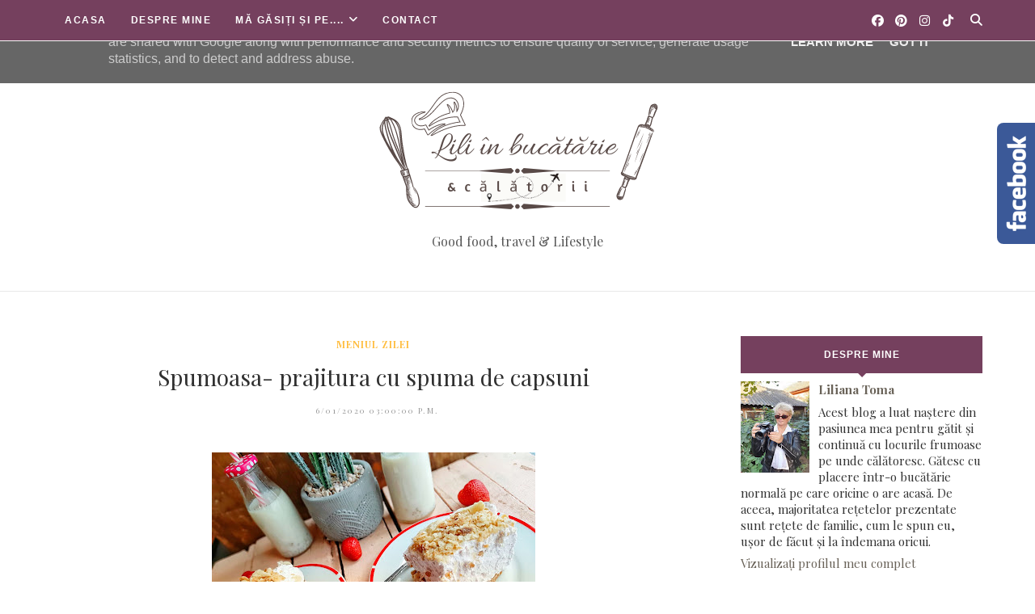

--- FILE ---
content_type: text/html; charset=UTF-8
request_url: https://www.culiliinbucatarie.ro/2020/06/spumoasa-prajitura-cu-spuma-de-capsuni.html
body_size: 57718
content:
<!DOCTYPE html>
<html class='ltr' dir='ltr' xmlns='http://www.w3.org/1999/xhtml' xmlns:b='http://www.google.com/2005/gml/b' xmlns:data='http://www.google.com/2005/gml/data' xmlns:expr='http://www.google.com/2005/gml/expr'>
<head>
<!--[if lt IE 9]> <script src="https://html5shiv.googlecode.com/svn/trunk/html5.js"> </script> <![endif]-->
<meta content='text/html;charset=UTF-8' http-equiv='Content-Type'/>
<meta content='IE=edge,chrome=1' http-equiv='X-UA-Compatible'/>
<link href='https://fonts.googleapis.com/css?family=Playfair+Display:ital,wght@1,700' rel='stylesheet'/>
<link href='https://fonts.googleapis.com/css2?family=Open+Sans:ital,wght@0,700;1,700;0,600;0,400' rel='stylesheet'/>
<link href='//cdn.jsdelivr.net/jquery.slick/1.4.1/slick-theme.css' rel='stylesheet' type='text/css'/>
<meta content='text/html; charset=UTF-8' http-equiv='Content-Type'/>
<!-- Chrome, Firefox OS and Opera -->
<meta content='' name='theme-color'/>
<!-- Windows Phone -->
<meta content='' name='msapplication-navbutton-color'/>
<meta content='blogger' name='generator'/>
<link href='https://www.culiliinbucatarie.ro/favicon.ico' rel='icon' type='image/x-icon'/>
<link href='https://www.culiliinbucatarie.ro/2020/06/spumoasa-prajitura-cu-spuma-de-capsuni.html' rel='canonical'/>
<link rel="alternate" type="application/atom+xml" title="Lili în bucătărie și călătorii - Atom" href="https://www.culiliinbucatarie.ro/feeds/posts/default" />
<link rel="alternate" type="application/rss+xml" title="Lili în bucătărie și călătorii - RSS" href="https://www.culiliinbucatarie.ro/feeds/posts/default?alt=rss" />
<link rel="service.post" type="application/atom+xml" title="Lili în bucătărie și călătorii - Atom" href="https://www.blogger.com/feeds/2962420814972218102/posts/default" />

<link rel="alternate" type="application/atom+xml" title="Lili în bucătărie și călătorii - Atom" href="https://www.culiliinbucatarie.ro/feeds/8729879375355825859/comments/default" />
<!--Can't find substitution for tag [blog.ieCssRetrofitLinks]-->
<link href='https://blogger.googleusercontent.com/img/b/R29vZ2xl/AVvXsEjbbgo2TZ9AV5eLADB6iyWGsophMjUYy8jBESqc9oTDNyGlSUaFKYO4lFWUTta4Alv03bZ67DM2753EY0VXAEL3wB66C0dz5TUth-2JvZBGy3_pW_D1ItHO0eqxiuhaIicXCpjjwLXpvrI/s400/3.jpg' rel='image_src'/>
<meta content='https://www.culiliinbucatarie.ro/2020/06/spumoasa-prajitura-cu-spuma-de-capsuni.html' property='og:url'/>
<meta content='Spumoasa- prajitura cu spuma de capsuni' property='og:title'/>
<meta content='       Este vremea capsunilor. De mult timp am avut pofta de spumoasa. Uite ca azi ia venit randul si pofetele sunt implinite.     Ingredien...' property='og:description'/>
<meta content='https://blogger.googleusercontent.com/img/b/R29vZ2xl/AVvXsEjbbgo2TZ9AV5eLADB6iyWGsophMjUYy8jBESqc9oTDNyGlSUaFKYO4lFWUTta4Alv03bZ67DM2753EY0VXAEL3wB66C0dz5TUth-2JvZBGy3_pW_D1ItHO0eqxiuhaIicXCpjjwLXpvrI/w1200-h630-p-k-no-nu/3.jpg' property='og:image'/>
<meta charset='utf-8'/>
<meta content='width=device-width, initial-scale=1, maximum-scale=1' name='viewport'/>
<meta content='text/html; charset=UTF-8' http-equiv='Content-Type'/>
<!-- Chrome, Firefox OS and Opera -->
<meta content='' name='theme-color'/>
<!-- Windows Phone -->
<meta content='' name='msapplication-navbutton-color'/>
<meta content='blogger' name='generator'/>
<link href='https://www.culiliinbucatarie.ro/favicon.ico' rel='icon' type='image/x-icon'/>
<link href='https://www.culiliinbucatarie.ro/2020/06/spumoasa-prajitura-cu-spuma-de-capsuni.html' rel='canonical'/>
<link rel="alternate" type="application/atom+xml" title="Lili în bucătărie și călătorii - Atom" href="https://www.culiliinbucatarie.ro/feeds/posts/default" />
<link rel="alternate" type="application/rss+xml" title="Lili în bucătărie și călătorii - RSS" href="https://www.culiliinbucatarie.ro/feeds/posts/default?alt=rss" />
<link rel="service.post" type="application/atom+xml" title="Lili în bucătărie și călătorii - Atom" href="https://www.blogger.com/feeds/2962420814972218102/posts/default" />

<link rel="alternate" type="application/atom+xml" title="Lili în bucătărie și călătorii - Atom" href="https://www.culiliinbucatarie.ro/feeds/8729879375355825859/comments/default" />
<!--Can't find substitution for tag [blog.ieCssRetrofitLinks]-->
<link href='https://blogger.googleusercontent.com/img/b/R29vZ2xl/AVvXsEjbbgo2TZ9AV5eLADB6iyWGsophMjUYy8jBESqc9oTDNyGlSUaFKYO4lFWUTta4Alv03bZ67DM2753EY0VXAEL3wB66C0dz5TUth-2JvZBGy3_pW_D1ItHO0eqxiuhaIicXCpjjwLXpvrI/s400/3.jpg' rel='image_src'/>
<meta content='https://www.culiliinbucatarie.ro/2020/06/spumoasa-prajitura-cu-spuma-de-capsuni.html' property='og:url'/>
<meta content='Spumoasa- prajitura cu spuma de capsuni' property='og:title'/>
<meta content='       Este vremea capsunilor. De mult timp am avut pofta de spumoasa. Uite ca azi ia venit randul si pofetele sunt implinite.     Ingredien...' property='og:description'/>
<meta content='https://blogger.googleusercontent.com/img/b/R29vZ2xl/AVvXsEjbbgo2TZ9AV5eLADB6iyWGsophMjUYy8jBESqc9oTDNyGlSUaFKYO4lFWUTta4Alv03bZ67DM2753EY0VXAEL3wB66C0dz5TUth-2JvZBGy3_pW_D1ItHO0eqxiuhaIicXCpjjwLXpvrI/w1200-h630-p-k-no-nu/3.jpg' property='og:image'/>
<meta content='blogger' name='generator'/>
<meta content='Lili în bucătărie și călătorii' property='og:site_name'/>
<meta content='Spumoasa- prajitura cu spuma de capsuni' property='og:title'/>
<meta content='article' property='og:type'/>
<meta content='' name='description'/>
<meta content='' property='og:description'/>
<meta content='https://www.culiliinbucatarie.ro/2020/06/spumoasa-prajitura-cu-spuma-de-capsuni.html' property='og:url'/>
<meta content='https://blogger.googleusercontent.com/img/b/R29vZ2xl/AVvXsEjbbgo2TZ9AV5eLADB6iyWGsophMjUYy8jBESqc9oTDNyGlSUaFKYO4lFWUTta4Alv03bZ67DM2753EY0VXAEL3wB66C0dz5TUth-2JvZBGy3_pW_D1ItHO0eqxiuhaIicXCpjjwLXpvrI/s72-c/3.jpg' height='200px' itemprop='image' property='og:image' width='300px'/>
<meta content='300' property='og:image:width'/>
<meta content='200' property='og:image:height'/>
<meta content='facebook admins' property='fb:admins'/>
<meta content='facebook app id' property='fb:app_id'/>
<meta content='en_US' property='og:locale'/>
<meta content='en_GB' property='og:locale:alternate'/>
<meta content='hi_IN' property='og:locale:alternate'/>
<!-- SEO Title Tag -->
<title>
Spumoasa- prajitura cu spuma de capsuni
        | 
        Lili în bucătărie și călătorii
</title>
<link href='https://cdnjs.cloudflare.com/ajax/libs/font-awesome/6.5.1/css/all.min.css' rel='stylesheet'/>
<link href='https://www.blogger.com/static/v1/widgets/1535467126-widget_css_2_bundle.css' rel='stylesheet' type='text/css'/>

    <style type="text/css"><!-- /* 


<style type='text/css'>@font-face{font-family:'Open Sans';font-style:normal;font-weight:400;font-stretch:100%;font-display:swap;src:url(//fonts.gstatic.com/s/opensans/v44/memSYaGs126MiZpBA-UvWbX2vVnXBbObj2OVZyOOSr4dVJWUgsjZ0B4taVIUwaEQbjB_mQ.woff2)format('woff2');unicode-range:U+0460-052F,U+1C80-1C8A,U+20B4,U+2DE0-2DFF,U+A640-A69F,U+FE2E-FE2F;}@font-face{font-family:'Open Sans';font-style:normal;font-weight:400;font-stretch:100%;font-display:swap;src:url(//fonts.gstatic.com/s/opensans/v44/memSYaGs126MiZpBA-UvWbX2vVnXBbObj2OVZyOOSr4dVJWUgsjZ0B4kaVIUwaEQbjB_mQ.woff2)format('woff2');unicode-range:U+0301,U+0400-045F,U+0490-0491,U+04B0-04B1,U+2116;}@font-face{font-family:'Open Sans';font-style:normal;font-weight:400;font-stretch:100%;font-display:swap;src:url(//fonts.gstatic.com/s/opensans/v44/memSYaGs126MiZpBA-UvWbX2vVnXBbObj2OVZyOOSr4dVJWUgsjZ0B4saVIUwaEQbjB_mQ.woff2)format('woff2');unicode-range:U+1F00-1FFF;}@font-face{font-family:'Open Sans';font-style:normal;font-weight:400;font-stretch:100%;font-display:swap;src:url(//fonts.gstatic.com/s/opensans/v44/memSYaGs126MiZpBA-UvWbX2vVnXBbObj2OVZyOOSr4dVJWUgsjZ0B4jaVIUwaEQbjB_mQ.woff2)format('woff2');unicode-range:U+0370-0377,U+037A-037F,U+0384-038A,U+038C,U+038E-03A1,U+03A3-03FF;}@font-face{font-family:'Open Sans';font-style:normal;font-weight:400;font-stretch:100%;font-display:swap;src:url(//fonts.gstatic.com/s/opensans/v44/memSYaGs126MiZpBA-UvWbX2vVnXBbObj2OVZyOOSr4dVJWUgsjZ0B4iaVIUwaEQbjB_mQ.woff2)format('woff2');unicode-range:U+0307-0308,U+0590-05FF,U+200C-2010,U+20AA,U+25CC,U+FB1D-FB4F;}@font-face{font-family:'Open Sans';font-style:normal;font-weight:400;font-stretch:100%;font-display:swap;src:url(//fonts.gstatic.com/s/opensans/v44/memSYaGs126MiZpBA-UvWbX2vVnXBbObj2OVZyOOSr4dVJWUgsjZ0B5caVIUwaEQbjB_mQ.woff2)format('woff2');unicode-range:U+0302-0303,U+0305,U+0307-0308,U+0310,U+0312,U+0315,U+031A,U+0326-0327,U+032C,U+032F-0330,U+0332-0333,U+0338,U+033A,U+0346,U+034D,U+0391-03A1,U+03A3-03A9,U+03B1-03C9,U+03D1,U+03D5-03D6,U+03F0-03F1,U+03F4-03F5,U+2016-2017,U+2034-2038,U+203C,U+2040,U+2043,U+2047,U+2050,U+2057,U+205F,U+2070-2071,U+2074-208E,U+2090-209C,U+20D0-20DC,U+20E1,U+20E5-20EF,U+2100-2112,U+2114-2115,U+2117-2121,U+2123-214F,U+2190,U+2192,U+2194-21AE,U+21B0-21E5,U+21F1-21F2,U+21F4-2211,U+2213-2214,U+2216-22FF,U+2308-230B,U+2310,U+2319,U+231C-2321,U+2336-237A,U+237C,U+2395,U+239B-23B7,U+23D0,U+23DC-23E1,U+2474-2475,U+25AF,U+25B3,U+25B7,U+25BD,U+25C1,U+25CA,U+25CC,U+25FB,U+266D-266F,U+27C0-27FF,U+2900-2AFF,U+2B0E-2B11,U+2B30-2B4C,U+2BFE,U+3030,U+FF5B,U+FF5D,U+1D400-1D7FF,U+1EE00-1EEFF;}@font-face{font-family:'Open Sans';font-style:normal;font-weight:400;font-stretch:100%;font-display:swap;src:url(//fonts.gstatic.com/s/opensans/v44/memSYaGs126MiZpBA-UvWbX2vVnXBbObj2OVZyOOSr4dVJWUgsjZ0B5OaVIUwaEQbjB_mQ.woff2)format('woff2');unicode-range:U+0001-000C,U+000E-001F,U+007F-009F,U+20DD-20E0,U+20E2-20E4,U+2150-218F,U+2190,U+2192,U+2194-2199,U+21AF,U+21E6-21F0,U+21F3,U+2218-2219,U+2299,U+22C4-22C6,U+2300-243F,U+2440-244A,U+2460-24FF,U+25A0-27BF,U+2800-28FF,U+2921-2922,U+2981,U+29BF,U+29EB,U+2B00-2BFF,U+4DC0-4DFF,U+FFF9-FFFB,U+10140-1018E,U+10190-1019C,U+101A0,U+101D0-101FD,U+102E0-102FB,U+10E60-10E7E,U+1D2C0-1D2D3,U+1D2E0-1D37F,U+1F000-1F0FF,U+1F100-1F1AD,U+1F1E6-1F1FF,U+1F30D-1F30F,U+1F315,U+1F31C,U+1F31E,U+1F320-1F32C,U+1F336,U+1F378,U+1F37D,U+1F382,U+1F393-1F39F,U+1F3A7-1F3A8,U+1F3AC-1F3AF,U+1F3C2,U+1F3C4-1F3C6,U+1F3CA-1F3CE,U+1F3D4-1F3E0,U+1F3ED,U+1F3F1-1F3F3,U+1F3F5-1F3F7,U+1F408,U+1F415,U+1F41F,U+1F426,U+1F43F,U+1F441-1F442,U+1F444,U+1F446-1F449,U+1F44C-1F44E,U+1F453,U+1F46A,U+1F47D,U+1F4A3,U+1F4B0,U+1F4B3,U+1F4B9,U+1F4BB,U+1F4BF,U+1F4C8-1F4CB,U+1F4D6,U+1F4DA,U+1F4DF,U+1F4E3-1F4E6,U+1F4EA-1F4ED,U+1F4F7,U+1F4F9-1F4FB,U+1F4FD-1F4FE,U+1F503,U+1F507-1F50B,U+1F50D,U+1F512-1F513,U+1F53E-1F54A,U+1F54F-1F5FA,U+1F610,U+1F650-1F67F,U+1F687,U+1F68D,U+1F691,U+1F694,U+1F698,U+1F6AD,U+1F6B2,U+1F6B9-1F6BA,U+1F6BC,U+1F6C6-1F6CF,U+1F6D3-1F6D7,U+1F6E0-1F6EA,U+1F6F0-1F6F3,U+1F6F7-1F6FC,U+1F700-1F7FF,U+1F800-1F80B,U+1F810-1F847,U+1F850-1F859,U+1F860-1F887,U+1F890-1F8AD,U+1F8B0-1F8BB,U+1F8C0-1F8C1,U+1F900-1F90B,U+1F93B,U+1F946,U+1F984,U+1F996,U+1F9E9,U+1FA00-1FA6F,U+1FA70-1FA7C,U+1FA80-1FA89,U+1FA8F-1FAC6,U+1FACE-1FADC,U+1FADF-1FAE9,U+1FAF0-1FAF8,U+1FB00-1FBFF;}@font-face{font-family:'Open Sans';font-style:normal;font-weight:400;font-stretch:100%;font-display:swap;src:url(//fonts.gstatic.com/s/opensans/v44/memSYaGs126MiZpBA-UvWbX2vVnXBbObj2OVZyOOSr4dVJWUgsjZ0B4vaVIUwaEQbjB_mQ.woff2)format('woff2');unicode-range:U+0102-0103,U+0110-0111,U+0128-0129,U+0168-0169,U+01A0-01A1,U+01AF-01B0,U+0300-0301,U+0303-0304,U+0308-0309,U+0323,U+0329,U+1EA0-1EF9,U+20AB;}@font-face{font-family:'Open Sans';font-style:normal;font-weight:400;font-stretch:100%;font-display:swap;src:url(//fonts.gstatic.com/s/opensans/v44/memSYaGs126MiZpBA-UvWbX2vVnXBbObj2OVZyOOSr4dVJWUgsjZ0B4uaVIUwaEQbjB_mQ.woff2)format('woff2');unicode-range:U+0100-02BA,U+02BD-02C5,U+02C7-02CC,U+02CE-02D7,U+02DD-02FF,U+0304,U+0308,U+0329,U+1D00-1DBF,U+1E00-1E9F,U+1EF2-1EFF,U+2020,U+20A0-20AB,U+20AD-20C0,U+2113,U+2C60-2C7F,U+A720-A7FF;}@font-face{font-family:'Open Sans';font-style:normal;font-weight:400;font-stretch:100%;font-display:swap;src:url(//fonts.gstatic.com/s/opensans/v44/memSYaGs126MiZpBA-UvWbX2vVnXBbObj2OVZyOOSr4dVJWUgsjZ0B4gaVIUwaEQbjA.woff2)format('woff2');unicode-range:U+0000-00FF,U+0131,U+0152-0153,U+02BB-02BC,U+02C6,U+02DA,U+02DC,U+0304,U+0308,U+0329,U+2000-206F,U+20AC,U+2122,U+2191,U+2193,U+2212,U+2215,U+FEFF,U+FFFD;}@font-face{font-family:'Playfair Display';font-style:normal;font-weight:400;font-display:swap;src:url(//fonts.gstatic.com/s/playfairdisplay/v40/nuFvD-vYSZviVYUb_rj3ij__anPXJzDwcbmjWBN2PKdFvXDTbtPK-F2qC0usEw.woff2)format('woff2');unicode-range:U+0301,U+0400-045F,U+0490-0491,U+04B0-04B1,U+2116;}@font-face{font-family:'Playfair Display';font-style:normal;font-weight:400;font-display:swap;src:url(//fonts.gstatic.com/s/playfairdisplay/v40/nuFvD-vYSZviVYUb_rj3ij__anPXJzDwcbmjWBN2PKdFvXDYbtPK-F2qC0usEw.woff2)format('woff2');unicode-range:U+0102-0103,U+0110-0111,U+0128-0129,U+0168-0169,U+01A0-01A1,U+01AF-01B0,U+0300-0301,U+0303-0304,U+0308-0309,U+0323,U+0329,U+1EA0-1EF9,U+20AB;}@font-face{font-family:'Playfair Display';font-style:normal;font-weight:400;font-display:swap;src:url(//fonts.gstatic.com/s/playfairdisplay/v40/nuFvD-vYSZviVYUb_rj3ij__anPXJzDwcbmjWBN2PKdFvXDZbtPK-F2qC0usEw.woff2)format('woff2');unicode-range:U+0100-02BA,U+02BD-02C5,U+02C7-02CC,U+02CE-02D7,U+02DD-02FF,U+0304,U+0308,U+0329,U+1D00-1DBF,U+1E00-1E9F,U+1EF2-1EFF,U+2020,U+20A0-20AB,U+20AD-20C0,U+2113,U+2C60-2C7F,U+A720-A7FF;}@font-face{font-family:'Playfair Display';font-style:normal;font-weight:400;font-display:swap;src:url(//fonts.gstatic.com/s/playfairdisplay/v40/nuFvD-vYSZviVYUb_rj3ij__anPXJzDwcbmjWBN2PKdFvXDXbtPK-F2qC0s.woff2)format('woff2');unicode-range:U+0000-00FF,U+0131,U+0152-0153,U+02BB-02BC,U+02C6,U+02DA,U+02DC,U+0304,U+0308,U+0329,U+2000-206F,U+20AC,U+2122,U+2191,U+2193,U+2212,U+2215,U+FEFF,U+FFFD;}</style>
<style id='template-skin-1' type='text/css'><!--
body#layout:before {
content: "This theme is a property of OddThemes.com";
border: 3px double #999;
padding: 10px;
position: relative;
top: -50px;
left:10%;
font-size: 18px;
color: #46b0dc;
letter-spacing: .5px;
}
body#layout #mywrapper {
width: 60%;
}
body#layout #footer div.column23{width:28%;float:left;}
body#layout #post-wrapper {
width: 60%;
float: left;
}
body#layout .header{padding:0;}
body#layout div#main {
width: 100%;
}
body#layout #sidebar-wrapper {
overflow: visible;
float: right;
}
body#layout ul#navigation {
display: none;
}
body#layout div.section{margin:0;padding:0;}
body#layout .topbar{margin-top:20px;    position: relative;}
body#layout .rapper{padding:0;}
body#layout .main-content-wrapper{margin-top:30px;}
body#layout div#Menubar, body#layout div.socialtop {
width: 49%;
}
body#layout .layout-widget-description {
display: none!important
}
body#layout .draggable-widget .widget-wrap2 {
background: #0080ce url(https://www.blogger.com/img/widgets/draggable.png) no-repeat 4px 50%;
}
body#layout .editlink {
background: #ffffff;
color: #000 !important;
padding: 0 3px;
line-height: 18px;
border: 1px solid #1980ce;
border-radius: 3px;
text-transform: uppercase;
letter-spacing: 1px;
text-decoration: none !important;
}
body#layout .add_widget {
background: #fff;
}
--></style>
<style id='page-skin-1' type='text/css'><!--
html,body,div,span,applet,object,iframe,h1,h2,h3,h4,h5,h6,p,blockquote,pre,a,abbr,acronym,address,big,cite,code,del,dfn,em,img,ins,kbd,q,s,samp,small,strike,strong,sub,sup,tt,var,b,u,i,center,dl,dt,dd,ol,ul,li,fieldset,form,label,legend,table,caption,tbody,tfoot,thead,tr,th,td,article,aside,canvas,details,embed,figure,figcaption,footer,header,hgroup,menu,nav,output,ruby,section,summary,time,mark,audio,video{margin:0;padding:0;border:0;font-size:100%;font:inherit;vertical-align:baseline;}
/* HTML5 display-role reset for older browsers */
article,aside,details,figcaption,figure,footer,header,hgroup,menu,nav,section{display:block;}body{line-height:1;display:block;}*{margin:0;padding:0;}html{display:block;}ol,ul{list-style:none;}blockquote,q{quotes:none;}blockquote:before,blockquote:after,q:before,q:after{content:&#39;&#39;;content:none;}table{border-collapse:collapse;border-spacing:0;}
/* FRAMEWORK */
.navbar,.post-feeds,.feed-links{display:none;
}
.section,.widget{margin:0 0 0 0;padding:0 0px 0;
}
strong,b{font-weight:bold;
}
cite,em,i{font-style:italic;
}
a:link {color: #6a6359;text-decoration:none;outline:none;transition:all 0.25s;-moz-transition:all 0.25s;-webkit-transition:all 0.25s;
}
a:visited{color:#6a6359;text-decoration:none;
}
a:hover{text-decoration:none;
}
a img{border:none;border-width:0;outline:none;
}
sup,sub{vertical-align:baseline;position:relative;top:-.4em;font-size:86%;
}
sub{top:.4em;}small{font-size:86%;
}
kbd{font-size:80%;border:1px solid #999;padding:2px 5px;border-bottom-width:2px;border-radius:3px;
}
mark{background-color:#ffce00;color:black;
}
p,blockquote,pre,table,figure,hr,form,ol,ul,dl{margin:1.5em 0;
}
hr{height:1px;border:none;background-color:#666;
}
/* heading */
h1,h2,h3,h4,h5,h6{
font:normal normal 28px 'Playfair Display', sans-serif;
font-weight:bold;line-height:normal;margin:0 0 0.6em;
}
h1{font-size:200%
}
h2{font-size:180%
}
h3{font-size:160%
}
h4{font-size:140%
}
h5{font-size:120%
}
h6{font-size:100%
}
/* list */
ol,ul,dl{margin:.5em 0em .5em 3em
}
ol{list-style:decimal outside
}
ul{list-style:disc outside
}
li{margin:.5em 0
}
dt{font-weight:bold
}
dd{margin:0 0 .5em 2em
}
/* form */
input,button,select,textarea{font:inherit;font-size:100%;line-height:normal;vertical-align:baseline;
}
textarea{display:block;-webkit-box-sizing:border-box;-moz-box-sizing:border-box;box-sizing:border-box;
}
/* code blockquote */
pre,code{font-family:&quot;Courier New&quot;,Courier,Monospace;color:inherit;
}
pre{white-space:pre;word-wrap:normal;overflow:auto;
}
.clearfix::after {
content: "";
clear: both;
display: table;
}
blockquote.tr_bq{font-style:italic;background: #eee;
padding: 15px;}
body#layout div#Top-Categories .widget {
width: 24%;
margin-right:  1%;
float: left;
}
body#layout div#Top-Categories:after {
content: "";
height:  0;
display:  block;
clear: both;
}
.post-body blockquote {
background: url(https://blogger.googleusercontent.com/img/b/R29vZ2xl/AVvXsEjJxE-jb1ACgk3f8vbzSR4qlOimNO6gotRfGdPf4ciSAX2kgSsv0ePAW-uXPi51k95dfXI99um-yDypPe8eXuHPKzIYfcCf8ql5rUGwUfd-A1GNGtx-WKaW5tLrtmj3X1s3HYz3cQauJbwz/s1600/quote.png) no-repeat scroll left 18px transparent;
font-family: Monaco,Georgia,&quot;
font-size: 100%;
font-style: italic;
line-height: 22px;
margin: 20px 0 30px 20px;
min-height: 60px;
padding: 0 0 0 60px;
}
/* table */
.post-body table[border=&quot;1&quot;] th, .post-body table[border=&quot;1&quot;] td, .post-body table[border=&quot;1&quot;] caption{border:1px solid;padding:.2em .5em;text-align:left;vertical-align:top;
}
.post-body table.tr-caption-container {border:1px solid #e5e5e5;
}
.post-body th{font-weight:bold;
}
.post-body table[border=&quot;1&quot;] caption{border:none;font-style:italic;
}
.post-body table{
}
.post-body td, .post-body th{vertical-align:top;text-align:left;font-size:13px;padding:3px 5px;border:1px solid #e5e5e5;
}
.post-body th{background:#f0f0f0;
}
.post-body table.tr-caption-container td {border:none;padding:8px;
}
.post-body table.tr-caption-container, .post-body table.tr-caption-container img, .post-body img {max-width:97%;height:auto;
}
.post-body td.tr-caption {color:#666;font-size:80%;padding:0px 8px 8px !important;
}
img {
max-width:100%;
height:auto;
border:0;
}
table {
max-width:100%;
}
body#layout #outer-wrapper, body#layout .post-container, body#layout .sidebar-container {
padding:0 0 0 0;
}
body#layout .panel {
float:left;
width:79px;
}
.clear {
clear:both;
}
.clear:after {
visibility:hidden;
display:block;
font-size:0;
content:" ";
clear:both;
height:0;
}
body {
background:#fff;
margin:0 0 0 0;
padding:0 0 0 0;
color:#333333;
font:normal normal 28px 'Playfair Display', sans-serif;
font-size: 15px;
text-align:left;
}
/* outer-wrapper */
#outer-wrapper {
max-width:100%;
margin:0px auto;
overflow:hidden;
}
/* NAVIGATION MENU */
.header {
position: relative;
z-index: 300;
margin: 51px auto 0px;
padding: 40px 0;
text-align: center;
max-width: 1150px;
width: 100%;
}
.header h1.title,.header p.title {
font:normal normal 28px 'Playfair Display', sans-serif;
font-size: 45px;
margin:0 0 0 0;
text-transform:uppercase;
}
.header .description {
color:#555555;
}
.header a {
color:#333333;
}
.header a:hover {
color:#999;
}
.header img {
display:block;
}
#nav {
font:normal normal 28px 'Playfair Display', sans-serif;
font-size: 12px;
height: 85px;
line-height: 85px;
padding: 0 28px;
background:#646464;
}
i.fa.fa-home {
color:#646464;
}
/* CONTENT WRAPPER */
#content-wrapper {
background-color:transparent;
margin: 0 auto;
word-wrap:break-word;
max-width: 1150px;
width:100%;
z-index:300;
position:relative;
margin-top: 40px;
}
.separator a {
margin-left: 0!important;
margin-right: 0!important;
}
/* POST WRAPPER */
#post-wrapper {
float:left;
width:100%;
position:relative;
z-index:300;
}
.post-container {
padding:15px 0px 0 0;
}
.post {
background:#ffffff;
padding:0 0px 40px 0px;
}
.post-body {
color: #777777;
font:normal normal 28px 'Playfair Display', sans-serif;
font-size: 15px;
line-height: 1.86em;
font-weight: 400;
}
.post-info {
background: transparent;
margin: 0 0 12px;
color: #666666;
font-size: 14px;
padding: 0px 0;
}
.post-info a {
display:inline-block;
color:#666666;
}
.time-info, .comment-info, .label-info, .review-info {
display:inline;
}
/* Page Navigation */
.pagenavi {
clear:both;
margin:-5px 0 10px;
text-align:center;
font-size:11px;
font-weight:bold;
text-transform:uppercase;
}
.pagenavi span,.pagenavi a {
margin-right: 3px;
display: inline-block;
color: #FFBE41;
background-color: #fff;
padding: 11px 14px;
margin: 15px 3px 50px 0;
}
.pagenavi .current, .pagenavi .pages, .pagenavi a:hover {
background:#FFBE41;
color: #fff;
}
.pagenavi .pages {
display:none;
}
/* SIDEBAR WRAPPER */
#sidebar-wrapper {
float: right;
width: 26%;
margin: 15px 0px 60px 0;
}
.sidebar-container {
margin: 0 auto;
}
.sidebar-container {
padding:0px 0;
}
.sidebar h2, .panel h2, .author-wrapper h2, #related-posts h2{
color: #fff;
text-transform: uppercase;
margin: 10px 0 20px 0;
position: relative;
font:normal normal 28px 'Playfair Display', sans-serif;
font-size: 15px;
line-height: 1.52em;
font-weight: 400;
}
#sidebar h2 span,#sidebar-narrow h2 span {
background: #0088C2;
padding: 6px;
color: #fff;
z-index:300;
position:relative;
}
.sidebar .widget {
margin: 0 0 1px;
background: #fff;
margin-bottom: 50px;
}
.sidebar ul, .sidebar ol {
list-style-type:none;
margin:0 0 0 0;
padding:0 0 0 0;
}
.sidebar li {
margin:8px 0;
padding:0 0 0 0;
}
/* Author */
.author-wrapper{
background: #ffffff;
margin-bottom: 30px;
overflow: hidden;
position: relative;
margin-top:24px;
z-index: 0;
font-size:14px;
}
.author-wrapper .title h3 {
font-size: 28px;
margin: 0;
text-transform: uppercase;
position: relative;
padding: 0 0 10px 0;
font-weight: normal;
line-height: 145% !important;
color: #212121;
}
article .media {
margin: 25px 0;
}
.media {
overflow: hidden;
zoom: 1;
}
.about_img img {
border-radius: 200px 200px 200px 200px;
-moz-border-radius: 200px 200px 200px 200px;
-webkit-border-radius: 200px 200px 200px 200px;
position: relative;
width: 100px;
margin-bottom: 20px;
margin-right: 63px;
float: left;
}
.media p {
margin: 0 0 10px;
font-size: 14px;
}
.post-footer {
position: relative;
display: block;
margin: 30px 0 0;
}
.social span a:hover {
color: #FFBE41;
}.social {
margin: 0 0 20px 0;
text-align: center;
}
div.social i {
font-size: 18px;
}
.social span a {
list-style: none;
text-align: center;
display: inline-block;
margin: 0 0 20px 5px;
color: #202020;
}
/* FOOTER */
body#layout #footer div.column {
width: 98%;
margin-right: 0 !important;
float:left;
}
body#layout #footer .column .widget {
float: left;
margin-bottom: 15px;
overflow: hidden;
}
#footer-wrapper {
background: none repeat scroll 0 0 #424242;
/* border-top: 1px solid #DDDDDD; */
color: #444444;
font: 11px Verdana,Geneva,sans-serif;
margin: 0 auto;
overflow: hidden;
padding: 30px;
position: relative;
z-index: 300;
}
#footer3 li a:hover {
background: #646464;
color:#fff;
}
#footer3 li{
margin: 5px 0;
padding: 0 0 0 0;
list-style:none;}
#footer3 li a {
/* background: #555555; */
color: #222;
display: inline-block;
float: left;
font-size: 11px!important;
line-height: 12px;
margin: 0 2px 2px 0;
padding: 12px 18px;
border: 1px solid #222;
}
*::-moz-selection {
background: none repeat scroll 0 0 #CD2122;
color: #FFFFFF;
text-shadow: none;
}
.flickr_badge_image {
float: left;
height: 55px;
margin: 5px;
width: 55px;
}
.flickr_badge_image a {
display: block;
}
.flickr_badge_image a img {
display: block;
width: 100%;
height: auto;
-webkit-transition: opacity 100ms linear;
-moz-transition: opacity 100ms linear;
-ms-transition: opacity 100ms linear;
-o-transition: opacity 100ms linear;
transition: opacity 100ms linear;
}
#footer-wrapper .widget h2 {
background-position: 0 50%;
background-repeat: repeat-x;
border-bottom: 2px solid #FFFFFF;
font:normal normal 28px 'Playfair Display', sans-serif;
font-weight: 600;
font-size:20px;
margin: 0 0 3px;
overflow: hidden;
padding: 5px 0;
text-transform: uppercase;
}
#footer-wrapper .widget h2 span {
border-bottom: 2px solid #646464;
color: #FAFBFB;
font-family: sans-serif;
font-weight: bold;
padding-bottom: 5px;
position: absolute;
}
#footer .widget-area {
padding: 0 0 15px;
margin: 0 0 15px;
}
#footer div.column {
display: inline;
float: left;
width: 100%;
padding:0;
}
.pagenavi a {
color: #222;
font-weight:400;
margin: 0 5px;
}
#footer .column .widget {
width: 100%;
padding: 0px;
float: left;
line-height: 1.7;
overflow: hidden;
margin-bottom: 15px;
}
#footer .widget-area h2 {
color: #444;
text-align: center;
text-transform: uppercase;
}
#footer .widget-content {
color: #eee;
text-align: left;
margin-top:20px;
}
.widget-item-control {
float: right;
height: 20px;
margin-top: -20px;
position: relative;
z-index: 10;
}
/* CUSTOM WIDGET */
.widget ul {
line-height:1.4em;
}
/* Tab Menu */
.set, .panel {
margin: 0 0;
}
.tabs .panel {
padding:0 0;
}
.tabs-menu {
border-bottom:3px solid #E73138;
padding: 0 0;
margin:0 0;
}
.tabs-menu li {
font:normal normal 28px 'Playfair Display', sans-serif;
font-weight:600;
font-size: 12px;
display: inline-block;
*display: inline;
zoom: 1;
margin: 0 3px 0 0;
padding:10px;
background:#fff;
border:1px solid #e5e5e5;
border-bottom:none !important;
color:#333333;
cursor:pointer;
position:relative;
}
.tabs-menu .active-tab {
background:#E73138;
border:1px solid #E73138;
border-bottom:none !important;
color:#fff;
}
.tabs-content {
padding:10px 0;
}
.tabs-content .widget li {
float:none !important;
margin:5px 0;
}
.tabs-content .widget ul {
overflow:visible;
}
/* label
.label-size-1,.label-size-2,.label-size-3,.label-size-4,.label-size-5 {
font-size:100%;
filter:alpha(100);
opacity:10
}
.cloud-label-widget-content{
text-align:left
}
.label-size {
background:#E73037;
display:block;
float:left;
margin:0 3px 3px 0;
color:#ffffff;
font-size:11px;
text-transform:uppercase;
}
.label-size a,.label-size span{
display:inline-block;
color:#ffffff !important;
padding:6px 8px;
font-weight:bold;
}
.label-size:hover {
background:#333333;
}
.label-count {
white-space:nowrap;
padding-right:3px;
margin-left:-3px;
background:#333333;
color:#fff !important;
}
.label-size {
line-height:1.2
}*/
/* Custom CSS for Blogger Popular Post Widget */
.PopularPosts ul,
.PopularPosts li,
.PopularPosts li img,
.PopularPosts li a,
.PopularPosts li a img {
margin:0 0;
padding:0 0;
list-style:none;
border:none;
background:none;
outline:none;
}
.PopularPosts ul {
margin:.5em 0;
list-style:none;
color:black;
counter-reset:num;
}
.PopularPosts ul li img {
display: block;
margin: 0 .5em 0 0;
width: 72px;
float: left;
height: 72px;
object-fit: cover;
border-radius: 50%;
-webkit-border-radius: 50%;
-o-border-radius: 50%;
-moz-border-radius: 50%;
}
.PopularPosts ul li {
counter-increment:num;
position:relative;
}
/* Set color and level */
.PopularPosts ul li {margin-right:1% !important}
.PopularPosts .item-thumbnail {
margin:0 0 0 0;
}
.PopularPosts .item-snippet {
color: #777777;
font:normal normal 28px 'Playfair Display', sans-serif;
font-size: 14px;
line-height: 1.5em;
}
.profile-img{
display:inline;
opaciry:10;
margin:0 6px 3px 0;
}
/* back to top */
#back-to-top {
background:#353738;
color:#ffffff;
padding:8px 10px;
font-size:24px;
}
.back-to-top {
position:fixed !important;
position:absolute;
bottom:20px;
right:20px;
z-index:999;
}
/* ==== Related Post Widget Start ==== */
#related-posts{
width:auto;
}
.large-12 {
width: 100%;
}
.related_title {
font-size: 14px;
margin-top: 10px;
margin-bottom: 5px;
}
.related_title:hover{
color:#222;
margin-top: 10px;
margin-bottom: 5px;
}
h2.fword {
font:normal normal 28px 'Playfair Display', sans-serif;
margin-bottom: 30px;
font: normal normal 18px Oswald;
text-transform: uppercase;
font-size: 12px;
color: #999999;
margin-bottom: 5px;
margin: 7px 0 25px;
}
.fword {
}
.fwstyle {
font:normal normal 28px 'Playfair Display', sans-serif;
display: inline-block;
padding: 0 10px;
line-height:1.5;
margin-right:5px;
border-top: 1px solid #999999;
font-size: 12px;
}
.comments .comments-content .user{font-weight:400}
#related-posts .related_img {
padding: 0px;
width: 100%;
height: 250px;
margin-right: 1px;
object-fit: cover;
}
#related-posts .related_img:hover{
opacity:.7;
filter:alpha(opacity=70);
-moz-opacity:.7;
-khtml-opacity:.7;
}
/* error and search */
.status-msg-wrap {
font:normal normal 28px 'Playfair Display', sans-serif;
font-size: 100%;
/* font-weight: bold; */
width: 100%;
margin: 10px auto 50px;
}
.status-msg-body {
padding:20px 2%;
}
.status-msg-border {
border:1px solid #e5e5e5;
opacity:10;
width:auto;
}
.status-msg-bg {
background-color:#ffffff;
}
.status-msg-hidden {
padding:20px 2%;
}
#ArchiveList ul li:before {
content:"" !important;
padding-right:0px !important;
}
/*-------sidebar----------------*/
div#main {
width: 100%;
}
div#mywrapper {
float: left;
width: 69%;
}
#navtop ul ul li:hover .fa{color:#FFBE41;}
li .fa {
font-size: 13px;
color: #000;
padding: 0 0 0 5px;
}
.topbar.sticking li .fa{color:#ffffff;}
.fa-angle-down{
font-size: 13px;
color: #444;
padding: 10px 5px;
}
.topmenu1 .fa-angle-right{
font-size: 13px;
color: #444;
padding: 0px 5px!important;
}
.selected .fa {
color: #777;
}
.PopularPosts .item-title{
font:normal normal 28px 'Playfair Display', sans-serif;
padding-bottom: 1.2em;
padding-top: 10px;
padding-left:85px;
margin-top:10px;
color: #000000;
font-size: 14px;
font-weight: 600;}
.PopularPosts .item-title a {
color: #000;
}
.tagcloud a {
background: #e4e4e4;
color: #888;
display: block;
float: left;
font-size: 14px!important;
line-height: 12px;
margin: 0 2px 2px 0;
padding: 12px 17px;
}
.tagcloud a:link {
color: #888;
}
.tagcloud a:hover {
background: #0088C2;
color: #fff;
}
.tagcloud1 a {
background: #555555;
color: #888;
display: block;
float: left;
font-size: 14px!important;
line-height: 12px;
margin: 0 2px 2px 0;
padding: 12px 17px;
}
.tagcloud1 a:link {
color: #888;
}
.tagcloud1 a:hover {
background: #0088C2;
color: #fff;
}
.showpageArea a {
clear:both;
margin:-5px 0 10px;
text-align:center;
font-size:11px;
font-weight:bold;
text-transform:uppercase;
}
.showpageNum a {
padding:6px 10px;
margin-right:3px;
display:inline-block;
color:#333333;
background-color:#ffffff;
border: 1px solid #dddddd;
}
.showpageNum a:hover {
border: 1px solid #aaaaaa;
}
.showpagePoint {
padding:6px 10px;
margin-right:3px;
display:inline-block;
color:#333333;
background-color:#ffffff;
border: 1px solid #aaaaaa;
}
.showpageOf {
display:none;
}
.showpage a {
padding:6px 10px;
margin-right:3px;
display:inline-block;
color:#333333;
background-color:#ffffff;
}
.showpageNum a:link,.showpage a:link {
text-decoration:none;
color:#666;
}
.button {
text-align: center;
width: 100%;
margin: 10px 0;
padding: 0;
font-size: 14px;
font-family: 'Tahoma', Geneva, Sans-serif;
color: #fff;
margin-left: 0em !important;
}
.button ul {
margin: 0;
padding: 0;
}
.button li {
display: inline-block;
margin: 10px 0;
padding: 0;
}
#Attribution1 {
height:0px;
visibility:hidden;
display:none
}
.author-avatar img{float:left;margin:0 10px 5px 0;border:50%;}
#author-box h3 {
padding-bottom: 5px;
border-bottom: 4px solid #333;
font-size: 18px;
font-family: Oswald,arial,Georgia,serif;
}
#container{
width: 1170px;
margin:0 auto;
}
.vcard span {
color: #646464;
}
a.timestamp-link {
color: #646464;
}
span.comment-info a {
color: #aaaaaa;
}
span.comment-info l,span.time-info l {
padding-left: 8px;
margin-right: 6px;
margin-left: -5px;
}
#nav.fixed-nav{
position: fixed;
top: 0;
left: 0;
width: 100% !important;
z-index: 999;
padding: 0;
}
p#back-top {
background: #fff;
padding: 10px 11px 11px;
color: #222;
border-radius: 3px;
}
p#back-top .fa {
color: #222;
}
/*----------//// AUTHORS ARCHIVE \\\\-------------*/
h1.small {
font-size: 90px;
}
h2.white {
color: #fff;
}
h3 {
font-size: 30px;
text-transform: uppercase;
font-weight: 600;
color: #434343;
}
h3.white {
color: #fff;
}
h4 {
font:normal normal 28px 'Playfair Display', sans-serif;
font-size: 12px;
font-weight: 600;
text-transform: uppercase;
}
h5 {
font:normal normal 28px 'Playfair Display', sans-serif;
font-size: 24px;
font-weight: 600;
text-transform: uppercase;
color: #fff;
}
p {
font:normal normal 28px 'Playfair Display', sans-serif;
font-size: 16px;
font-weight: 400;
line-height: 23px;
color: #515151;
}
p.white {
color: #f9f9f9;
}
#navtop{display:block;height:auto;position:relative;}
#navtop ul{display:inline-block;font-size:0;position:relative;z-index:9999;background:inherit}
#navtop ul a{
display: block;
margin:0 15px;
color: #000;letter-spacing: 1.5px;
text-transform:uppercase;
transform: translateY(0px);
-webkit-transform: translateY(0px);
font:normal normal 28px 'Open Sans', sans-serif;font-size: 12px;font-weight:600;
transition: all 150ms ease-in-out;
-webkit-transition: all 150ms ease-in-out;
line-height: 50px;
}
.topbar.sticking #navtop ul a{color:#ffffff;}
.topbar.sticking #navtop ul ul a{color:#000;}
.topbar.sticking ul ul .fa {
color: #000;
}
#navtop ul li{position:relative;margin:0;padding:0;position:relative;display:inline-block;font-size:16px}
#navtop ul li.current-menu-item a{color:#ffffff}
#navtop ul a:hover{color:#000;filter: alpha(opacity=100);
transform: translateY(0px);
-webkit-transform: translateY(0px);}
#navtop ul ul{background:#ffffff;border:1px solid #f7f7f7;display:none;position:absolute;top:100%;left:0;padding:0;transform: translateY(-10px);
-webkit-transform: translateY(-10px);
transition: transform 250ms, opacity 200ms;
-webkit-transition: -webkit-transform 250ms, opacity 200ms;}#navtop ul ul li:last-child {
border-bottom: none;
}
#navtop ul ul li{float:none;width:200px;
border-bottom: 1px solid #f7f7f7;}
#navtop ul ul a{line-height:120%;padding:10px 15px;color:#444;  border-top: 1px solid #3C3C3C;}
#navtop ul ul ul{top:0;left:100%}
#navtop ul li:hover > ul{display:block;filter: alpha(opacity=100);
transform: translateY(0px);
-webkit-transform: translateY(0px);line-height:0;}
#navtop ul li.current-menu-item a{
background: #181818;
}
#navtop ul a:hover{
color:#FFBE41;
}
.topbar.sticking #navtop ul ul a:hover{
color:#FFBE41;
}
#navtop ul ul li:hover > a{
color:#FFBE41;
}
#navtop ul ul a:first-child{border:none;}
.FollowByEmail .follow-by-email-inner {
position: relative;
margin-top:10px;
}
.follow-by-email-inner:before {
content: &quot;Enter Your Email and Join Our Email Subscriber List, Its Spam Free Secuer Email System&quot;;
font-size: 13px;
}
.button:hover,a.button:hover,#main-content input[type=&quot;submit&quot;]:hover{background:#444!important;text-decoration:none!important}
.FollowByEmail .follow-by-email-inner .follow-by-email-address {
margin-bottom:0;
box-shadow: 0 0px 16px 0 rgba(0,0,0,.036);
-o-box-shadow: 0 0px 16px 0 rgba(0,0,0,.036);
-webkit-box-shadow: 0 0px 16px 0 rgba(0,0,0,.036);
-moz-box-shadow: 0 0px 16px 0 rgba(0,0,0,.036);
border: 1px solid #e5e5e5;
border-radius: 0;
-o-border-radius: 0;
-moz-border-radius: 0;
-webkit-border-radius: 0;
font-size: 11px;
height: 30px;
padding-left: 10px;
width: 92%;
letter-spacing: .5px;
}
.FollowByEmail .follow-by-email-inner .follow-by-email-submit {
background: #FFBE41;
border: 0 none;
border-radius: 0;
-o-border-radius: 0;
-moz-border-radius: 0;
-webkit-border-radius: 0;
color: #ffffff;
cursor: pointer;
font-size: 13px;
height: 35px;
margin: 5px 0px;
width: 70px;
z-index: 0;
}
.follow-by-email-inner form td {
width: 100%;
display: block;
}
.follow-by-email-inner form, .follow-by-email-inner table, .follow-by-email-inner {
margin: 0;
margin-top: 0!important;
}
#footer1{
line-height:30px;padding:25px
0 10px 0;
position:relative;
z-index:300;
background:#222;
}
#footer1
p{font-size:12px;float:left;line-height:30px;text-align:justify;}#footer1 .go-top{float:right;margin-left:20px;padding-left:20px;border-left:1px solid rgba(0,0,0,0.1)}#footer1 .go-top
a{display:block;width:30px;height:30px;color:#fff;font-size:14px;text-align:center;border-radius:2px;background-color:#646464;transition:background-color 0.2s ease-in-out;-moz-transition:background-color 0.2s ease-in-out;-webkit-transition:background-color 0.2s ease-in-out;-o-transition:background-color 0.2s ease-in-out}#footer1 .go-top a:hover{background-color:#444}#footer1 .go-top a
i{line-height:30px}#footer1 .social-icons{text-align:center;float:right}#footer1 .social-icons
a{display:inline-block;color:#ccc;font-size:14px;border-radius:2px;margin-left:15px}#footer1 .social-icons a:hover{color:#646464}.toggle-item{margin-bottom:15px}.toggle-item .panel-title{margin-bottom:10px}.toggle-item .panel-title
a{display:block;color:#888;height:42px;line-height:42px;position:relative;font-size:13px;padding:0
20px;border-radius:2px;overflow:hidden;background-color:#f8f8f8;letter-spacing:1px;text-transform:uppercase}.toggle-item .panel-title a:after{content:&quot;&quot;;position:absolute;left:0;top:0;height:100%;width:3px;background-color:#646464}.toggle-item .panel-title a.collapsed:after{background-color:#ddd}.toggle-item .panel-title a
i{position:absolute;right:0;top:0;color:#fff;width:42px;height:42px;font-size:14px;text-align:center;line-height:42px;background-color:#646464;transition:background-color 0.2s ease-in-out;-moz-transition:background-color 0.2s ease-in-out;-webkit-transition:background-color 0.2s ease-in-out;-o-transition:background-color 0.2s ease-in-out}
.thumbnail {
position: relative;
display: block;
padding: 0px;
line-height: 20px;
border: 0px solid #ddd;
-webkit-border-radius: 0px;
-moz-border-radius: 0px;
border-radius: 0px;
-webkit-box-shadow: 0 0px 0px rgba(0, 0, 0, 0.055);
-moz-box-shadow: 0 0px 0px rgba(0, 0, 0, 0.055);
box-shadow: 0 0px 0px rgba(0, 0, 0, 0.055);
-webkit-transition: all 0.2s ease-in-out;
-moz-transition: all 0.2s ease-in-out;
-o-transition: all 0.2s ease-in-out;
transition: all 0.2s ease-in-out;
}
select,textarea,input[type="text"],input[type="password"],input[type="datetime"],input[type="datetime-local"],input[type="date"],input[type="month"],input[type="time"],input[type="week"],input[type="number"],input[type="email"],input[type="url"],input[type="search"],input[type="tel"],input[type="color"],.uneditable-input{display:inline-block;height:20px;padding:4px 6px;margin-bottom:10px;font-size:14px;line-height:20px;color:#555;-webkit-border-radius:4px;-moz-border-radius:4px;border-radius:4px;vertical-align:middle}
input,textarea,.uneditable-input{width:206px}
textarea{height:auto}
textarea,input[type="text"],input[type="password"],input[type="datetime"],input[type="datetime-local"],input[type="date"],input[type="month"],input[type="time"],input[type="week"],input[type="number"],input[type="email"],input[type="url"],input[type="search"],input[type="tel"],input[type="color"],.uneditable-input{background-color:#fff;border:1px solid #ccc;-webkit-transition:border linear .2s,box-shadow linear .2s;-moz-transition:border linear .2s,box-shadow linear .2s;-o-transition:border linear .2s,box-shadow linear .2s;transition:border linear .2s,box-shadow linear .2s}
textarea:focus,input[type="text"]:focus,input[type="password"]:focus,input[type="datetime"]:focus,input[type="datetime-local"]:focus,input[type="date"]:focus,input[type="month"]:focus,input[type="time"]:focus,input[type="week"]:focus,input[type="number"]:focus,input[type="email"]:focus,input[type="url"]:focus,input[type="search"]:focus,input[type="tel"]:focus,input[type="color"]:focus,.uneditable-input:focus{border-color:rgba(82,168,236,0.8);outline:0;outline:thin dotted \9;-webkit-box-shadow:inset 0 1px 1px rgba(0,0,0,.075),0 0 8px rgba(82,168,236,.6);-moz-box-shadow:inset 0 1px 1px rgba(0,0,0,.075),0 0 8px rgba(82,168,236,.6);box-shadow:inset 0 1px 1px rgba(0,0,0,.075),0 0 8px rgba(82,168,236,.6)}
input[type="radio"],input[type="checkbox"]{margin:4px 0 0;*margin-top:0;margin-top:1px \9;line-height:normal}
input[type="file"],input[type="image"],input[type="submit"],input[type="reset"],input[type="button"],input[type="radio"],input[type="checkbox"]{width:auto}
select,input[type="file"]{height:30px;*margin-top:4px;line-height:30px}
select{width:220px;border:1px solid #ccc;background-color:#fff}
select[multiple],select[size]{height:auto}
select:focus,input[type="file"]:focus,input[type="radio"]:focus,input[type="checkbox"]:focus{outline:thin dotted #333;outline:5px auto -webkit-focus-ring-color;outline-offset:-2px}
.uneditable-input,.uneditable-textarea{color:#999;background-color:#fcfcfc;border-color:#ccc;-webkit-box-shadow:inset 0 1px 2px rgba(0,0,0,0.025);-moz-box-shadow:inset 0 1px 2px rgba(0,0,0,0.025);box-shadow:inset 0 1px 2px rgba(0,0,0,0.025);cursor:not-allowed}
/* Post social share */
.post_social_share {
display: block;
padding: 0px 0 40px;
/* text-align: center; */
margin-bottom: 30px;
}
ul.mbt-pager {
padding: 20px;
margin-bottom: 30px;
}
.odd-pager{  background: #F5F5F5;
display:block;
border-top: 2px solid #eeeeee;margin-top: 50px;}
.mbt-pager {  margin-bottom: 10px;   overflow:hidden; padding:0px;}
.mbt-pager li.next { float: right; padding:0px; background:none; margin:0px;}
.mbt-pager li.next a { padding-left: 24px; }
.mbt-pager li.previous { margin:0px -2px 0px 0px; float: left;padding:0px; background:none;
}
.mbt-pager li.previous a { padding-right: 24px;  }
.mbt-pager li.next:hover, .mbt-pager li.previous:hover  {color:#333333; }
.mbt-pager li { width: 50%; display: inline; float: left; text-align: center; }
.mbt-pager li a { position: relative;
/* min-height: 77px; */
display: block;
/* padding: 15px 46px 15px; */
outline: none;
text-decoration: none;
}
.mbt-pager li i { color: #000; font-size: 12px; }
.mbt-pager li a strong {font:normal normal 28px 'Playfair Display', sans-serif; display: block; font-size: 16px; color: #000; letter-spacing: 0.5px; font-weight:400; }
.mbt-pager li a span {display:block;  color: #666;  font:normal normal 28px 'Playfair Display', sans-serif; margin:0px;font-size: 15px;}
.mbt-pager li a:hover strong {
color: #FFBE41;
}
.mbt-pager li a:hover span {
color: #FFBE41;
}
ul.mbt-pager img {
width: 110px;
height: 110px;
object-fit: cover;
}
.mbt-pager .previous a span{text-align:left;}
.mbt-pager .next a span{text-align:right;}
.mbt-pager .previous div {
display: block;
padding-left: 130px;
}
.mbt-pager .next div {
display: block;
padding-right: 130px;
}
.post_social_share h3 {
font:normal normal 28px 'Playfair Display', sans-serif;
display: block;
font-size: 14px;
line-height: 65px;
font-weight: 400;
text-transform: capitalize;
margin-bottom: 0;
letter-spacing: 1px;
float: left;
}
.post_social_share a {
width: 20px;
font-size: 14px;
margin: 16px 5px;
line-height: 38px;
text-align: center;
display: inline-block;
}
.post_social_share a:hover {
-webkit-transition:border-color .2s;
-moz-transition:border-color .2s;
transition:border-color .2s
}
.post_social_share a:hover {
color:#FFBE41;
}
.date-outer:first-child .post-outer:first-child h2.entry-title:before {
content: "\f0da";
font-family: FontAwesome;
color: #FFBE41;
margin-right: 10px;
}
.authorbox img {
width: 150px;
height: 150px;
border-radius: 100%;
border: 5px solid #f1f1f1;
object-fit:cover;
border-left: 5px solid #FFBE41;
}
.authorbox {
text-align: center;padding-bottom: 25px;
}
.widget-content {
font:normal normal 28px 'Playfair Display', sans-serif;
margin-top:10px;
font-size:15px;
}
.sb-search {
float:right;
top: 0;
right: 0;
-webkit-transition: width 0.3s;
-moz-transition: width 0.3s;
transition: width 0.3s;
overflow: hidden;
-webkit-backface-visibility: hidden;}
.sb-search-input {
position: absolute;
top: 0;
right: 0;
border: none;
outline: none;
background: #fff;
width: 100%;
height: 60px;
margin: 0;
z-index: 10;
padding: 20px 65px 20px 20px;
font-family: inherit;
font-size: 20px;
color: #2c3e50;
}
input[type="search"].sb-search-input {
-webkit-appearance: none;
padding: 1px 5px;
-webkit-border-radius: 0;
height: 36px;
font-size: 13px;
font-weight: 400;
margin-top: 0px;
margin-bottom: 0;
border-left: none;
border-top: none;
}
.sb-search-input::-webkit-input-placeholder {
color: #999;
}
.sb-search-input:-moz-placeholder {
color: #999;
}
.sb-search-input::-moz-placeholder {
color: #999;
}
.sb-search-input:-ms-input-placeholder {
color: #999;
}
.sb-icon-search, .sb-search-submit  {
width: 15px!important;
display: block;
position: absolute;
right: 0;
top: 0;
padding: 0;
margin: 0;
line-height: 49px;
text-align: center;
cursor: pointer;
}
.sb-search-submit {
-ms-filter: "progid:DXImageTransform.Microsoft.Alpha(Opacity=0)"; /* IE 8 */
filter: alpha(opacity=0); /* IE 5-7 */
opacity: 1;
border: none;
outline: none;
z-index: -1;
}
.sb-icon-search {
z-index: 99;
font-size: 15px;
font-family: 'fontAwesome';
speak: none;
font-style: normal;
font-weight: normal;
font-variant: normal;
text-transform: none;
-webkit-font-smoothing: antialiased;
}
.iconopen:before {
content: "\f00d";
}
.sb-icon-search:before {
content: "\f002";
}
.sb-search.sb-search-open .sb-icon-search{
background: #000;
z-index: 99999;
}
.no-js .sb-search .sb-icon-search {
background: #000;
color: #696969;
z-index: 11;
}
.sb-search.sb-search-open .sb-search-submit,
.no-js .sb-search .sb-search-submit {
z-index: 90;
}
input[type="search"]:focus{border:none;-webkit-box-shadow: none;
-moz-box-shadow: none;
box-shadow: none;}
.labelhome {
font:normal normal 28px 'Playfair Display', sans-serif;
text-align: center;
width: 100%;
color: #a5a5a5;
font-weight: 500;
font-size: 14px;
}
.labelhome a {
font:normal normal 28px 'Playfair Display', sans-serif;
color: #FFBE41;
z-index: 999;
position: relative;
background: #fff;
font-size: 12px;
letter-spacing: 1px;
display: inline-block;
text-transform: uppercase;
font-weight:600;
}
.labelhome1 {
font:normal normal 28px 'Playfair Display', sans-serif;
width: 100%;
color: #a5a5a5;
font-weight: 500;
margin-top: 5px;
font-size: 14px;
}
.labelhome1 a {
margin: 0 2px;
color: #777;
font-size: 13px;
text-transform: capitalize;letter-spacing: .5px;
}
img#Header1_headerimg{margin:0 auto;}
div#head-inner {
margin: 0 auto;
display:inline-block;
}
.post-image img {
transition: .5s;
-webkit-transition: .5s;
}
.post-image {
overflow: hidden;
background: #000;
margin-bottom: 30px;
line-height: 0;
position:relative;
}
.post:hover .post-image img {
opacity: .9;
-webkit-transform: rotate(5deg) scale(1.15);
-ms-transform: rotate(5deg) scale(1.15);
transform: rotate(5deg) scale(1.15);
will-change: transform;
}
.topbar{
background:#75405E;
height:50px;
position: fixed;
width: 100%;
z-index:9999;
border-bottom:1px solid #f7f7f7;
transition: all 0.3s linear;
-moz-transition: all 0.3s linear;
-webkit-transition: all 0.3s linear;
}
.lefttop{float:left;line-height: 50px;}
.socialtop{position:relative;float:right;}
.labelhome a:last-child:after {
content: "";
}
.rapper{max-width: 1150px;
margin: 0 auto;
padding:0 20px;
}
ul#navigation li:hover ul {
display: block;
}
div.scrollableArea{margin:0 auto;}
/* slicknav */
/*
Mobile Menu Core Style
*/
.slicknav_btn { position: relative; display: block; vertical-align: middle; float: left; padding: 0.438em 0.625em 0.438em 0.625em; line-height: 1.125em; cursor: pointer; }
.slicknav_menu  .slicknav_menutxt { display: block; line-height: 1.188em; float: left; }
.slicknav_menu .slicknav_icon { float: left; padding:4px;}
.slicknav_menu .slicknav_no-text { margin: 0 }
.slicknav_menu .slicknav_icon-bar { display: block; width: 1.125em; height: 0.125em; ; }
.slicknav_btn .slicknav_icon-bar + .slicknav_icon-bar { margin-top: 0.188em }
.slicknav_nav { clear: both }
.slicknav_nav ul,
.slicknav_nav li { display: block ;line-height: 20px;}
.slicknav_nav .slicknav_arrow { font-size: 0.8em; margin: 0 0 0 0.4em; }
.slicknav_nav .slicknav_item { cursor: pointer; }
.slicknav_nav .slicknav_row { display: block; }
.slicknav_nav a { display: block }
.slicknav_nav .slicknav_item a,
.slicknav_nav .slicknav_parent-link a { display: inline }
.slicknav_menu:before,
.slicknav_menu:after { content: " "; display: table; }
.slicknav_menu:after { clear: both }
/* IE6/7 support */
.slicknav_menu { *zoom: 1 }
/*
User Default Style
Change the following styles to modify the appearance of the menu.
*/
.slicknav_menu {
font-size:16px;
}
/* Button */
.slicknav_btn {
margin: 8px;
text-decoration:none;
}
.slicknav_menu>a {
border: 1px solid #eee; background: none;
}
/* Button Text */
.slicknav_menu  .slicknav_menutxt {
color: #000;
font-weight: bold;
float:right;
}
/* Button Lines */
.slicknav_menu .slicknav_icon-bar {
background-color: #000;
}
.slicknav_menu {
padding:0px;
}
.slicknav_nav {
color:#fff;
background:#000;
margin:0;
padding:0;
font-size:0.875em;
}
.slicknav_nav, .slicknav_nav ul {
list-style: none;
overflow:hidden;
}
.slicknav_nav ul {
padding:0;
margin:0 0 0 20px;
}
.slicknav_nav .slicknav_row {
padding:5px 10px;
margin:2px 5px;
}
.slicknav_nav a{
padding:5px 10px;
margin:2px 5px;
text-decoration:none;
color:#fff;
}
.slicknav_nav .slicknav_item a,
.slicknav_nav .slicknav_parent-link a {
padding:0;
margin:0;
}
.slicknav_nav .slicknav_row:hover {
background:#ccc;
color:#fff;
}
.slicknav_nav a:hover{
background:#ccc;
color:#222;
}
.slicknav_nav .slicknav_txtnode {
margin-left:15px;
}
/* slicknav */
.slicknav_menu {
display:none;
}
@media screen and (max-width: 890px) {
.slicknav_menu i.fa.fa-angle-down, .slicknav_menu i.fa.fa-angle-right{
display: none;
}
/* #masthead is the original menu */
#navtop {
display:none;
}
.slicknav_menu {
display:block;
}
}
#blog-pager{clear:both;margin:0px auto 100px; text-align:center; padding: 15px; }
.blog-pager {background: none;}
.displaypageNum a,.showpage a,.pagecurrent{font-size: 12px;
padding: 12px 17px;
color: #222;
background-color: #fff;}
.displaypageNum a:hover,.showpage a:hover, .pagecurrent{background:#fff;text-decoration:none;color: #222;}
#blog-pager .pagecurrent{font:normal normal 28px 'Open Sans', sans-serif;font-size: 12px;font-weight:bold;color: #ffffff;background:#75405E;border-radius:50%;-o-border-radius:50%;-moz-border-radius:50%;-webkit-border-radius:50%;}
.showpageOf{display:none!important}
#blog-pager .pages{border:none;}
.scrollableArea {
margin: 0 auto;
}
.site-info{text-align:center;}
ul.social.text-center {
list-style-type: none;
}
#footer1 p{float:none;text-align: center;  text-transform: uppercase;
letter-spacing: 3px;}
li.updown-wrap {
display: inline-block;
width: 25px;
border-radius: 50%;
-moz-border-radius: 50%;
-webkit-border-radius: 50%;
line-height: 50px;
transition:600ms;
-webkit-transition:600ms;
-o-transition:600ms;
-moz-transition:600ms;
}
.site-info p{
color: #b1b1b1;
}
.instaover i {
color: #fff;
}
.social-container {
margin-right: 30px;
}
li.updown-wrap:hover .fa{color:#000;}
li.updown-wrap .fa {
color: #000;
}
.site-info p a {
color: #FFBE41;
}
.auth a,.post-da a,.post-com a {
font-weight: 400;}
.embedd {
margin-bottom: 30px;
}
.socialtop .sb-search-input {
background-color: rgba(255, 255, 255, 0)!important;
z-index:9999;color:#444;
}
.authorprofile{    line-height: 40px;    letter-spacing: 1px;
color: #bbb;font-weight: 400;}
.author-profile{line-height:25px;}
.author-img{
transform: scale(1.15);
-ms-transform: scale(1.15);
-webkit-transform: scale(1.15);
transition: .5s;
-webkit-transition: .5s;
}
.author-text {
margin-top: 15px;
text-align:center;
}
.list-label-widget-content li span {
float: right;
font: normal normal 28px 'Open Sans', sans-serif;
width: 25px;
height: 25px;
border-radius: 50%;
line-height: 25px;
text-align: center;
font-size: 13px;
color: #fff;
border: 1px solid #75405E;
background: #75405E;
font-weight: 600;
}
span.vcard{color:#aaa;}
.labelhome1 a:last-child:after {
content: "";
}
.comment-footer {
margin: -1.5em 25px 1.5em;
}
div#comments {
margin-top: 50px;
}
.default23 {
top: 0;
}
.fixed23 {
top: -80px;
}
input#s:focus {
width: 160px;
}
.footerbottom{
font-size: 13px;
}
.fleft{float:left;padding-left: 25px;}
.fright{float:right;padding-right: 25px;}
.f-widget {
font:normal normal 28px 'Playfair Display', sans-serif;
width: 30%;
float: left;
position: relative;
color: #222;
font-size:13px;
margin-right: 2.5%;
}
.footer-widgets .last {
float: left;
position: relative;
margin-right: 0;
border:none;
overflow:hidden;
}
.footer-widgets .last .widget a {
color:#fff;
}
.wrappu {
width: 880px;
margin: 0 auto;
}
.footer23-social a:link {
color: #a0a0a0;
line-height: 3;
}
.footer23-social .fa{font-size:19px;}
.footer23-social a:visited {
color: #a0a0a0;
}
.footer23-social a:hover {
color: #fff;
}
span.social-item {
margin-right: 40px;
}
.footer23-social {
text-align: center;
font-size: 13px;
}
/* OddThemes Featured Boxes */
.odd-f-box {
display: table;
width: 100%;
text-align: center;
margin: 0 auto;
}
.itemtopinfo {
padding: 10px 0;
}
.item-title {
padding: 5px 0;
}
#footer .widget-area {
padding: 0 0 15px;
margin: 0 0 15px;
}
#footer div.column23 {
display: inline;
float: left;
width: 31.33%;
/* padding: 2px; */
margin: 1%;}
#footer .column23 .widget {
width: 100%;
float: left;
line-height: 1.7;
margin-bottom: 15px;
}
#footer .widget-area h2 {
color: #000;
padding-bottom: 10px;
text-align: left;
text-transform: uppercase;
}
#footer .widget-content {
color: #eee;
text-align: left;
margin-top:20px;
}
#footer{
max-width: 1150px;
width: 100%;
margin: 10px auto 0;
}
.column23 h2 {
text-align: center;
}
@media (max-width: 767px)
{
body.gridposts .indexposts .post {
width: 100%!important;
float: none!important;
}
body.slider2 .odd-f-box .odd-image {
height: 400px!important;
}
body.slider3 .odd-f-box .odd-image {
height: 460px!important;
}
body.slider2 .odd-f-box .item{margin:0!important;}
#footer div.column23 {
width: 100%;
}
}
.blog-pager a {
font:normal normal 28px 'Open Sans', sans-serif;
display: inline-block;
color: #242424;
letter-spacing: 2px;
text-transform: uppercase;
font-size: 11px;
font-weight: 700;
-o-transition: .3s;
-ms-transition: .3s;
-moz-transition: .3s;
-webkit-transition: .3s;
transition: .3s;
}
div#footer5 h2 {
text-align: center;
}
#footer a {
color: #fff;
}
#footer .Label .list-label-widget-content ul li {
border-bottom: 1px solid #595959;
}
#footer .widget-content.popular-posts ul li:before {
color: #333;
}
/*------------Post share-------------*/
.hi-icon {
display: inline-block;
font-size: 14px;
cursor: pointer;
line-height: 35px;
width: 30px;
height: 30px;
text-align: center;
position: relative;
z-index: 1;
color: #fff!important;
-webkit-transition: all .15s linear;
-moz-transition: all .15s linear;
-ms-transition: all .15s linear;
-o-transition: all .15s linear;
transition: all .15s linear;
}
.hi-icon-wrap {
text-align: center;
}
i.fa.fa-share-alt {
color: #fff;
margin-top: 11px;
margin-left: 10px;
float: right;
position:relative;
z-index:999;
padding-right:15px;
cursor:pointer;
}
.hi-icon-mobile:before {
content: "\e009";
}
.hi-icon-screen:before {
content: "\e00a";
}
.hi-icon-earth:before {
content: "\e002";
}
.hi-icon-support:before {
content: "\e000";
}
.hi-icon-locked:before {
content: "\e001";
}
.hi-icon-cog:before {
content: "\e003";
}
.hi-icon-clock:before {
content: "\e004";
}
.hi-icon-videos:before {
content: "\e005";
}
.hi-icon-list:before {
content: "\e006";
}
.hi-icon-refresh:before {
content: "\e007";
}
.hi-icon-images:before {
content: "\e008";
}
.hi-icon-pencil:before {
content: "\e00b";
}
.hi-icon-link:before {
content: "\e00c";
}
.hi-icon-mail:before {
content: "\e00d";
}
.hi-icon-location:before {
content: "\e00e";
}
.hi-icon-archive:before {
content: "\e00f";
}
.hi-icon-chat:before {
content: "\e010";
}
.hi-icon-bookmark:before {
content: "\e011";
}
.hi-icon-user:before {
content: "\e012";
}
.hi-icon-contract:before {
content: "\e013";
}
.hi-icon-star:before {
content: "\e014";
}
/* Effect 9 */
/* Effect 9a */
.hi-icon-effect-9a .hi-icon:hover:after {
-webkit-transform: scale(0.85);
-moz-transform: scale(0.85);
-ms-transform: scale(0.85);
transform: scale(0.85);
}
.hi-icon-effect-9a .hi-icon:hover {
color: #FFBE41;
}
/* Effect 9b */
.hi-icon-effect-9b .hi-icon:hover:after {
-webkit-transform: scale(0.85);
-moz-transform: scale(0.85);
-ms-transform: scale(0.85);
transform: scale(0.85);
}
.hi-icon-effect-9b .hi-icon:hover {
box-shadow: 0 0 0 10px rgba(255,255,255,0.4);
color: #fff;
}
.widget-area {
width: 100%;
text-align: center;
}
.widget li, .BlogArchive #ArchiveList ul.flat li {
padding: 0;
}
.follow-us-sidebar {
display: block;
width: 100%;
text-align: center;
}
.follow-us-sidebar a{
display:inline-block;width:25px;height:25px;line-height:25px;border:1px solid #ccc;text-align:center;margin: 0 5px;
}
.follow-us-sidebar a:hover {
color: #FFBE41;
}
.mbt-pager .previous a img {
float: left;
}
.mbt-pager .previous a {
display: block;
}
.mbt-pager .next a img {
float: right;
}
.mbt-pager .next a {
display: block;
}
.mbt-pager .previous a strong{text-align:left;}
.mbt-pager .next a strong{text-align:right;}
.cen {
text-align: center;
position: relative;
display: initial;
}
.post-details {margin-bottom: 30px;color:#a5a5a5;display:inline-block;position:relative;line-height:1;float:left;}
.post-header {padding-bottom: 10px;}
.auth a:hover{
color: #000;}
.entry-title {
text-align: center;
font: normal normal 28px 'Playfair Display', sans-serif;
font-weight:400;
font-size:28px;
line-height: 1.2;
color: #303030!important;
padding: 5px 0px 0;
margin-bottom: 5px;
}
h1.entry-title {
text-align: center;
font: normal normal 28px 'Playfair Display', sans-serif;
font-weight:400;
font-size:28px;
line-height: 1.2;
color: #303030!important;
padding: 5px 0px 0;
margin-bottom: 15px;
margin-top: 10px;
}
.entry-title a {color:#000!important;transition:all .15s ease-in-out;-ms-transition:all .15s ease-in-out;-webkit-transition:all .15s ease-in-out;-moz-transition:all .15s ease-in-out;}
.entry-title a:hover {color:#8E8E8E!important;}
.post-details span {margin-bottom:10px;font-size:12px;font-style:italic;color:#999;}
.entry-content {position:relative;}
.intro-text {
font:normal normal 28px 'Open Sans', sans-serif;
font-size: 16px;
color: #222;
font-weight: 400;
line-height: 1.6;
padding: 0px 0 10px 0px;
}
.post-outer {
-webkit-transition: border-color 0.15s ease-in-out, box-shadow 0.15s ease-in-out;
transition: border-color 0.15s ease-in-out, box-shadow 0.15s ease-in-out;
margin-bottom: 1.6rem;
background:#fff;
}
.pull-right{
padding-right:5px;
float:none;
}
.more-line {
background-color: #FFBE41;
}
.more-line {
display: inline-block;
width: 50px;
height: 1px;
background: #FFBE41;
transition-duration: .15s;
position: absolute;
bottom: -4px;
left: 50%;
transform: translateX(-50%);
-o-transform: translateX(-50%);
-webkit-transform: translateX(-50%);
-moz-transform: translateX(-50%);
}
a.readmore:hover{
color:#fff;
}
body.header1 .default23 {
top: 0;
}
.fixed23 {
top: -80px;
}
.sb-search-submit {
width: 100px!important;
display: block;
position: relative;
right: 0;
top: 0;
padding: 0;
margin: 0 auto;
line-height: 45px;
text-align: center;
cursor: pointer;
}
.hiddenn {
position: absolute;
opacity: 0;
top: -900px;
width: 100%;
margin: 0 auto;
left: -30px;
background: #fff;
margin: 0 auto;
padding: 0px 0px;
transition: 600ms;
-webkit-transition: 600ms;
-o-transition: 600ms;
-moz-transition: 600ms;
}
input[type="search"].sb-search-input {
width: 200px;
/* position: relative; */
/* top: 50%; */
/* left: 50%; */
/* margin-left: -45%; */
text-align: center;
border: none;
background-color: #f5f5f5!important;
}
input.sb-search-submit {
display:none;}
.open {
opacity: 1;
top: 6px;
position: absolute;
z-index: 9999;
}
.socialtop li .fa{font-size:14px;}
/* Slider */
.slick-slider
{
position: relative;
margin-bottom:0;
display: block;
box-sizing: border-box;
-webkit-user-select: none;
-moz-user-select: none;
-ms-user-select: none;
user-select: none;
-webkit-touch-callout: none;
-khtml-user-select: none;
-ms-touch-action: pan-y;
touch-action: pan-y;
-webkit-tap-highlight-color: transparent;
}
.slick-list
{
position: relative;
display: block;
overflow: hidden;
margin: 0;
padding: 0;
}
.slick-list:focus
{
outline: none;
}
.slick-list.dragging
{
cursor: pointer;
cursor: hand;
}
.slick-slider .slick-track,
.slick-slider .slick-list
{
-webkit-transform: translate3d(0, 0, 0);
-moz-transform: translate3d(0, 0, 0);
-ms-transform: translate3d(0, 0, 0);
-o-transform: translate3d(0, 0, 0);
transform: translate3d(0, 0, 0);
}
.slick-track
{
position: relative;
top: 0;
left: 0;
display: block;
margin-left: auto;
margin-right: auto;
}
.slick-track:before,
.slick-track:after
{
display: table;
content: '';
}
.slick-track:after
{
clear: both;
}
.slick-loading .slick-track
{
visibility: hidden;
}
.slick-slide
{
display: none;
float: left;
height: 100%;
min-height: 1px;
}
[dir='rtl'] .slick-slide
{
float: right;
}
.slick-slide img
{
display: block;
}
.slick-slide.slick-loading img
{
display: none;
}
.slick-slide.dragging img
{
pointer-events: none;
}
.slick-initialized .slick-slide
{
display: block;
}
.slick-loading .slick-slide
{
visibility: hidden;
}
.slick-vertical .slick-slide
{
display: block;
height: auto;
border: 1px solid transparent;
}
.slick-arrow.slick-hidden {
display: none;
}
.slick-next{right:0px;}
.slick-prev {
margin-right: 8px;
left:0px;
}
.slick-prev, .slick-next {
top: 50%;
z-index:999;
width: 40px;
height: 50px;
}
.slick-next:before {
content: "";
}
.slick-prev:before {
content: "";
}
.slick-prev:before, .slick-next:before{opacity:0;font-size:40px;transition:600ms;-o-transition:600ms;-moz-transition:600ms;-webkit-transition:600ms;}
.slick-prev:before {
color: #fff;text-align: center;
display: block;
line-height: 0;
}
.slick-next:before {
color: #fff;text-align: center;
display: block;
line-height: 0;
}
.slickslider .item-wrap-inner{position:relative;}
.slickslider .item-info {
width:100%;font-size: 12px;
}
.slickslider .item{position:relative;}
.slickslider
.item-image {
background: #000;
}
.slickslider .item-image a {
opacity: .7!important;
}
.itemtopinfo {
position: absolute;
left: 0;
right: 0;
padding: 30px 40px 30px;
bottom: 0;
}
.slickslider .item-info {
width: 100%;
font-size: 12px;
}
.cat-title {
position: relative;
display: inline-block;
border-radius:2px;
-webkit-border-radius:2px;
-o-border-radius:2px;
-moz-border-radius:2px;
}
.cat-title a {
display: inline-block;
font:normal normal 28px 'Playfair Display', sans-serif;
margin: 0 3px 0px;
color: #FFBE41;
font-size: 14px;
letter-spacing: 1px;
padding-bottom: 2px;
padding: 6px 10px;
font-weight: 600;
text-transform: uppercase;
transition: 600ms;
-webkit-transition: 600ms;
-o-transition: 600ms;
-moz-transition: 600ms;
border-radius: 4px;
}
.odd-f-box .item-wrap-inner {
position: relative;
}
.odd-f-box .item-title {
font: normal normal 28px 'Playfair Display', sans-serif;
letter-spacing: .5px;
color: #000;
display: block;
font-weight: 400;
line-height: 46px;
font-size: 28px;
text-transform: none;
}
.odd-f-box .item-title a {
color: #fff;
}
.odd-f-box.slick-slider:hover .slick-prev:before, .odd-f-box.slick-slider:hover .slick-prev:before, .odd-f-box.slick-slider:hover .slick-next:before,.odd-f-box.slick-slider:hover .slick-next:before {
opacity: 0;
display:none;
}
.slick-prev, .slick-next {
opacity:0;
font-size: 21px;
line-height: 0;
z-index: 9;
position: absolute;
top: 50%;
transition: 600ms;
-o-transition: 600ms;
-moz-transition: 600ms;
-webkit-transition: 600ms;
display: block;
width: 40px;
height: 40px;
border-radius: 50%;
-webkit-border-radius: 50%;
-moz-border-radius: 50%;
-o-border-radius: 50%;
padding: 0;
-webkit-transform: translate(0, -50%);
-ms-transform: translate(0, -50%);
transform: translate(0, -50%);
cursor: pointer;
color: #000;
border: 1px solid #fff;
outline: none;
background: #fff;
}
.odd-f-box.slick-slider:hover .slick-prev,.odd-f-box.slick-slider:hover  .slick-next {opacity:1;}
.slick-prev:hover, .slick-prev:focus, .slick-next:hover, .slick-next:focus {
color: #000;
outline: none;
background: #fff;
}
.slick-next{right:-25px;}
.slick-prev{left:-25px;}
.odd-f-box.slick-slider:hover  .slick-next {right: 25px;}
.odd-f-box.slick-slider:hover .slick-prev{left: 25px;}
.odd-f-box .item {
background: #000;
overflow:hidden;
}
body.offslider #Slider{display: none;}
body.offsidebar #sidebar-wrapper{display:none;}
body.offsidebar div#mywrapper {
width: 100%;
}
.hi-icon-wrap {
background: #fff;
display: inline-block;
position: relative;
z-index: 9;
padding: 0 20px;
}
a.hi-icon {
border: 1px solid #75405E;
background:#75405E;
border-radius: 50%;
text-align: center;
line-height: 32px;
margin: 0 5px;
}
.social-buttons {
text-align: center;
margin-top:35px;
position:relative;
}
.social-buttons:after {
content: '';
position: absolute;
border-bottom: 1px solid;
border-color: #ddd;
width: 100%;
left: 0;
bottom: 11px;
z-index: 0;
}
.post{overflow:hidden;}
.sidebar .widget h2, #related-posts h2, #footer h2 {
font:normal normal 28px 'Open Sans', sans-serif;
font-size: 12px;
padding: 16px 5px;
font-weight:700;
letter-spacing: 1px;
display: block;
text-transform: uppercase;
text-align:center;
background:#75405E;
}
.sidebar .widget h2:after, #related-posts h2:after, #footer h2:after{position: absolute;left: 50%;bottom: -5px;-webkit-transform: translateX(-50%);-ms-transform: translateX(-50%);transform: translateX(-50%);display: block;width: 0;height: 0;border-left: 6px solid transparent;border-right: 6px solid transparent;border-top: 6px solid #75405E;content: "";}
.sidebar .widget:first-child {
padding-top: 0;
}
.Label .list-label-widget-content ul li {
border-bottom: 1px solid #eee;
padding-bottom: 10px;
margin: 8px 0;
list-style-type: none;
}
.Label .list-label-widget-content ul li:last-child {
border: none;
}
.xjxj a {
width: 31.33%;
margin-right: 3%!important;
}
.xjxj a:last-child {
margin-right: 0!important;
}
.share_this_content a {
border: 1px solid #efefef;
width: 30px;
display: table-cell;
height: 32px;
vertical-align: middle;
text-align: center;
background: #fafafa;
}
.share_this_content {
display: table;
width: 100%;
}
.labelhome1 a {
font:normal normal 28px 'Playfair Display', sans-serif;
border: 1px solid #efefef;
text-align: center;
background: #fafafa;
padding: 5px 10px;
display: inline-block;
margin-bottom: 30px;
margin-top: 30px;
text-transform: uppercase;
font-weight: 600;
font-size: 11px;
letter-spacing: 1px;
}
.labelhome1 a:hover {
color: #FFBE41;
}
.blog-pager a.blog-pager-older-link:after{content: "\f101";font-family: fontAwesome;}
.blog-pager a.blog-pager-newer-link:before{content: "\f100";font-family: fontAwesome;}
.instagram23 h2.title {
text-align: center;
padding: 70px 40px 40px 40px;
margin: 0;
font:normal normal 28px 'Playfair Display', sans-serif;
text-transform: uppercase;
font-size: 15px;
letter-spacing: 2px;
display:none;
}
.instagram23 .widget-content{
padding-bottom:0;margin: 0;
line-height:0;
}
.instagram23 h2.title:before {
font-family: FontAwesome;
content: "\f16d";
margin-right: 5px;
}
.post-entry a {
color: #FFBE41;text-decoration: underline;
}
.post-image img {
width: 100%;
}
/* Contact Form */
.contact-form-widget .contact-form-name,
.contact-form-widget .contact-form-email {
height: 43px!important;
width: 100%!important;
border: 2px solid #eee!important;
border-radius: 3px!important;
margin-top: 5px!important;
padding: 0 10px!important;
}
.contact-form-widget .contact-form-email-message {
width: 100%!important;
border: 2px solid #eee!important;
border-radius: 3px!important;
margin-top: 5px!important;
height: 120px!important;
padding: 10px!important;
}
.contact-form-widget {
max-width: none!important;
font-size: 12px!important;
letter-spacing: normal!important;
}
.contact-form-button-submit {
height: 43px!important;
width: 100%!important;
background: #FFBE41!important;
color: #fff!important;
border: 0!important;
border-radius: 3px!important;
margin-top: 5px!important;
text-transform: uppercase!important;
letter-spacing: 1px!important;
}
.contact-form-widget > div form > div {
width: 100% !important;
max-width: 100% !important;
text-align: left !important;
}
.contact-form-error-message-with-border {
font-size: 11px!important;
margin-top: 20px!important;
display: block!important;
color: rgb(242, 14, 14)!important;
border-top: 2px solid!important;
height: 25px!important;
line-height: 25px!important;
width: 100%!important;
background:none!important;
border:none!important;
box-shadow:none!important;
}
.contact-form-error-message-with-border img {
display: block!important;
float: right!important;
margin-top: 6px!important;
}
.contact-form-success-message-with-border {
font-size: 11px!important;
margin-top: 20px!important;
display: block!important;
color: rgb(67, 199, 91)!important;
border-top: 2px solid!important;
height: 25px!important;
line-height: 25px!important;
width: 100%!important;
}
.contact-form-success-message-with-border img {
display: block!important;
float: right!important;
margin-top: 6px!important;
}
.contact-form-name, .contact-form-email, .contact-form-email-message {
max-width: inherit!important;
width: 100%;
}
li.updown-wrap .fa:hover {
color: #FFBE41;
}
.widget .widget-item-control a img{width:18px;height:18px;}
.slider-date, span.post-da, .post-info .time-info .timestamp-link abbr{
font-size:10px;
font-weight:300;
text-transform:uppercase;
letter-spacing: 2px;
position:relative;
text-decoration: none;
}
.odd-f-box.slick-slider .item .itemtopinfo {
opacity: 0;
-o-transition: .18s;
-ms-transition: .18s;
-moz-transition: .18s;
-webkit-transition: .18s;
transition: .18s;
background: linear-gradient(to bottom,transparent 0,rgba(0, 0, 0, 0.17) 50%,rgba(0, 0, 0, 0.59) 100%) repeat scroll 0 0 rgba(0, 0, 0, 0);
}
.odd-f-box.slick-slider .item.slick-current .itemtopinfo {
opacity: 1;
}
body.slider3 .odd-f-box.slick-slider .item .itemtopinfo, body.slider2 .odd-f-box.slick-slider .item .itemtopinfo{opacity:1;z-index:99999;}
/* Newsletter CSS */
div#Newsletter-top {
margin: 0 auto;
background: #75405E;
padding:30px 35px 30px 35px;
overflow:auto;
}
div#Newsletter-top h2 span {
font: normal normal 28px 'Playfair Display', sans-serif;
font-size: 20px;
font-weight: 400;
text-transform: uppercase;
font-weight: bold;
color: #2a2a2a;
}
.FollowByEmail .follow-by-email-inner .follow-by-email-submit {
font: normal normal 28px 'Playfair Display', sans-serif;
cursor: pointer;
height: 42px;
border-radius:2px;
z-index: 0;
margin-bottom: 0;
float: left;
border: 0 none;
color: #fff;
font-size: 11px;
line-height: 1;
font-weight: 500;
letter-spacing: 1px;
margin: auto;
padding: 0px 56px;
display: inline-block;
text-transform: uppercase;
width: auto;
background-color: #313131;
text-align: center;
}
div#Newsletter-top h2 span:after {
content: "Receive the latest posts via email";
display: block;
padding: 17px 0px 0px 0px;
margin-bottom: 10px;
text-transform: none;
color: #8a8a8a;
font-family: 'Lora', serif;
font-size: 13px;
}
.FollowByEmail .follow-by-email-inner {
position: relative;
}
#Newsletter-top h2.title {
font:normal normal 28px 'Playfair Display', sans-serif;
float: left;
font-size: 22px;
font-weight: 400;
margin-bottom:0;
}
#Newsletter-top .widget-content {
float: right;
width: 60%;
padding: 0;
margin-top: 4px;
text-align: right;
}
#Newsletter-top h2.title:after {
content: "Be the first to receive the latest buzz on upcoming contests & more!";
font: normal normal 28px 'Playfair Display', sans-serif;
display: block;
padding: 2px 0px 0px 0px;
text-transform: none;
color: #444;
font-size: 13px;
}
.FollowByEmail .follow-by-email-inner td:first-child {
width: 317px;
display: inline-block;
vertical-align: middle;
margin: 0 10px 0 0;
}
.FollowByEmail .follow-by-email-inner td:last-child {
display: inline-block;
width: auto;
vertical-align: middle;
}
/* Newsletter CSS End */
span.post-da,.post-info .time-info .timestamp-link abbr{color:#999;}
/*.instagram23 h2.title:after {
content: "Find me on Instagram";
font-size: 12px;
color: #777;
position: absolute;
top: 45px;
left: 50%;
transform: translateX(-50%);
-o-transform: translateX(-50%);
-webkit-transform: translateX(-50%);
-moz-transform: translateX(-50%);
letter-spacing: 2px;
}*/
.hi-icon:hover {
border-color: #000;
background: #000;
}
.hi-icon:hover i {
color: #fff;
}
.blog-pager a:hover {
color: #75405E;
}
.widget-content.popular-posts {
counter-reset: section;
}
.widget-content.popular-posts ul li:before {
counter-increment: section;
content: ""counter(section)"";
position: absolute;
top: 20px;
right: 10px;
font: normal normal 28px 'Open Sans', sans-serif;
line-height: 55px;
text-align: center;
z-index: 9;
font-size: 70px;
font-weight: 700;
font-style: italic;
color: #75405E;
z-index: 0;
}
.Label .list-label-widget-content ul li a{color:#000;
font: (main.font);
font-weight: 600;
font-size: 14px;
text-wrap: wrap;
}
.social-widget.rounded{border:none;text-align:center;margin:0;}
.social-widget.rounded a{float:none;font-size:16px;margin:0 3px 8px;text-align:center;box-sizing:border-box;padding:0;box-shadow:none;border-radius:100%;border:1px solid #ddd;width:36px;height:36px;line-height:36px;display:inline-block}
.social-widget.rounded a{margin:0 4px 6px}
.social-widget{margin:-20px -20px -21px;overflow:hidden}
.social-widget{margin:0;border-left:1px solid;border-right:1px solid;border-top:1px solid;border-color:#ddd}.social-widget.no-title{margin-top:-20px}.social-widget a{float:left;font-size:22px;color:#ccc;text-align:center;box-sizing:border-box;padding:30px;border-bottom:1px solid;border-right:1px solid;border-color:#ddd;box-shadow:0 0 15px rgba(145,145,145,.08)}.social-widget.column1 a{width:100%;border-right:none;padding:15px 25px;text-align:left;font-size:14px;font-weight:400;vertical-align:middle}.social-widget.column1 a span{color:#333}.social-widget.column1 a i{width:34px;font-size:16px}.social-widget.column2 a{width:50%}.social-widget.column2 a:nth-child(2n){border-right:none}.social-widget.column3 a{width:33.3%;padding:20px}.social-widget.column3 a:nth-child(3n){border-right:none}.social-widget.column4 a{width:25%;font-size:20px;padding:20px}.social-widget.column4 a:nth-child(4n){border-right:none}.social-widget.column5 a{width:20%;font-size:18px;padding:15px}.social-widget.column5 a:nth-child(5n){border-right:none}.social-widget a:hover{background:#f5f5f5;-webkit-transition:background-color .12s linear;-ms-transition:background-color .12s linear;transition:background-color .12s linear;text-decoration:none}.social-widget a.facebook{color:#3a589e}.social-widget a.x-twitter{color:#000}.social-widget a.tiktok{color:#000}.social-widget a.instagram{color:#5851db}.social-widget a.pinterest{color:#bd081c}.social-widget a.googleplus{color:#dd4b39}.social-widget a.bloglovin{color:#00bff1}.social-widget a.tumblr{color:#35465c}.social-widget a.dribbble{color:#ea4c89}.social-widget a.youtube{color:#cd201f}.social-widget a.snapchat{color:#ffe200}.social-widget a.linkedin{color:#0077b5}.social-widget a.soundcloud{color:#f80}.social-widget a.vimeo{color:#1ab7ea}.social-widget a.rss{color:#f26522}.social-widget a.email{color:#999}.social-widget a.s500px{color:#0099e5}.social-widget a.amazon{color:#f90}.social-widget a.android{color:#a4c639}.social-widget a.app-store{color:#00adf4}.social-widget a.apple{color:#a5b1b7}.social-widget a.audible{color:#fb9735}.social-widget a.aws{color:#ff9729}.social-widget a.bandcamp{color:#629aa9}.social-widget a.behance{color:#1769ff}.social-widget a.bitcoin{color:#fa9435}.social-widget a.blogger{color:#f57d00}.social-widget a.chrome{color:#35a0f1}.social-widget a.delicious{color:#39f}.social-widget a.deviantart{color:#05cc47}.social-widget a.digg{color:#005be2}.social-widget a.discord{color:#7289da}.social-widget a.docker{color:#0db7ed}.social-widget a.dropbox{color:#007ee5}.social-widget a.ebay{color:#e53238}.social-widget a.ember{color:#f23819}.social-widget a.etsy{color:#d5641c}.social-widget a.flickr{color:#0063dc}.social-widget a.flipboard{color:#e12828}.social-widget a.foursquare{color:#f94877}.social-widget a.github{color:#4078c0}.social-widget a.glide{color:#2991e0}.social-widget a.google{color:#4285f4}.social-widget a.google-play{color:#009c5e}.social-widget a.hacker-news{color:#ff4000}.social-widget a.hubspot{color:#f1642a}.social-widget a.imdb{color:#f5de50}.social-widget a.itunes{color:#c842d3}.social-widget a.kickstarter-k{color:#2bde73}.social-widget a.laravel{color:#f55247}.social-widget a.lastfm{color:#d51007}.social-widget a.medium{color:#00ab6c}.social-widget a.meetup{color:#e0393e}.social-widget a.mixcloud{color:#52aad8}.social-widget a.odnoklassniki{color:#ed812b}.social-widget a.opencart{color:#1ac2e1}.social-widget a.patreon{color:#f96854}.social-widget a.paypal{color:#003087}.social-widget a.periscope{color:#3aa4c6}.social-widget a.playstation{color:#003087}.social-widget a.reddit{color:#ff4500}.social-widget a.renren{color:#005ea8}.social-widget a.skype{color:#00aff0}.social-widget a.slack{color:#6ecadc}.social-widget a.slideshare{color:#0077b5}.social-widget a.spotify{color:#1db954}.social-widget a.steam{color:#000}.social-widget a.stripe{color:#00afe1}.social-widget a.stumbleupon{color:#eb4924}.social-widget a.telegram{color:#08c}.social-widget a.trello{color:#0079bf}.social-widget a.tripadvisor{color:#00af87}.social-widget a.twitch{color:#6441a5}.social-widget a.uber{color:#1fbad6}.social-widget a.vine{color:#00b488}.social-widget a.vk{color:#45668e}.social-widget a.weibo{color:#e9142e}.social-widget a.whatsapp{color:#075e54}.social-widget a.wordpress{color:#21759b}.social-widget a.xing{color:#026466}.social-widget a.y-combinator{color:#fe632a}.social-widget a.yahoo{color:#410093}.social-widget a.yelp{color:#af0606}.social-widget.rounded{border:none;text-align:center;margin:0;margin-bottom:-8px}
.social-widget.rounded{margin-bottom:-6px}.social-widget.rounded a{float:none;font-size:16px;margin:0 3px 8px;text-align:center;box-sizing:border-box;padding:0;box-shadow:none;border-radius:100%;border:1px solid #ddd;width:36px;height:36px;line-height:36px;display:inline-block}
.social-widget.rounded a{margin:0 1px 6px}
div#Top-Categories {
padding-bottom: 40px;
}
div#Top-Categories .widget {
display:  inline-block;
width: 23.5%;
vertical-align: top;
margin-right: 2%;
}
div#Top-Categories .widget:last-child {
margin-right: 0;
}
.cat-top .widget-content {
position:  relative;
}
div#Top-Categories .widget:hover h2 {
background-color: #FFBE41;
color: #fff;
}
#Top-Categories .widget-content {
line-height: 0;
}
#Top-Categories .widget-content img {
width: 100%;
max-height: 200px;
object-fit: cover;
}
.cat-top-wrap{
display:block;
width:100%;
background:#efefef;
margin-bottom:20px;
}
.cat-top.section {display:  block;text-align:  center;max-width: 1250px;margin: 0 auto;    padding:40px 0 0;}
div#Top-Categories {
padding-bottom: 40px;
}
div#Top-Categories .widget {
display:  inline-block;
width: 30.66%;
vertical-align: top;
margin-right: 4%;
}
div#Top-Categories .widget:last-child {
margin-right: 0;
}
.cat-top .widget-content {
position:  relative;
}
div#Top-Categories .widget:hover h2 {
background-color: #FFBE41;
color: #fff;
}
.cat-top .widget-content h2 {
box-shadow: 0 0px 16px 0 rgba(0, 0, 0, 0.1);
-o-box-shadow:0 0px 16px 0 rgba(0, 0, 0, 0.1);
-webkit-box-shadow: 0 0px 16px 0 rgba(0, 0, 0, 0.1);
-moz-box-shadow:0 0px 16px 0 rgba(0, 0, 0, 0.1);
transition:600ms;
-o-transition:600ms;
-webkit-transition:600ms;
-moz-transition:600ms;
-ms-transition:600ms;
color: #000000;
background: #fff;
display: inline-block;
position: relative;
z-index: 9;
font-size:25px;
letter-spacing: 2px;
font-weight:700;
font:normal normal 28px 'Playfair Display', sans-serif;
font-size: 12px;
font-weight: 400;
margin-bottom: 20px;    position:  absolute;
top: 50%;
left: 50%;
margin-bottom:  0;
transform: translate(-50%,-50%);
-o-transform: translate(-50%,-50%);
-moz-transform: translate(-50%,-50%);
-ms-transform: translate(-50%,-50%);
-webkit-transform: translate(-50%,-50%);
padding: 10px 20px;
text-transform: uppercase;
}
@media only screen and (max-width: 767px) and (min-width: 480px){
div#Top-Categories .widget {
width: 100%;
margin-bottom: 2%;
margin-right: 0;
}
div#Top-Categories .widget:nth-child(2) {
margin-right:  0;
}
}
@media only screen and (max-width:479px){
#footer div.column23{margin:0;}
div#Top-Categories .widget {
width: 100%;
margin-bottom: 2%;
margin-right: 0;
}
}
.FollowByEmail {
background: #75405E!important;
}
.sidebar .FollowByEmail .title:after {/* content: ""; */content: "Be the first to receive the latest buzz on upcoming contests & more!";display: block;padding: 10px 0px 0px 0px;    font: normal normal 28px 'Playfair Display', sans-serif;text-transform: none;color: #444;font-size: 13px;letter-spacing: 0;font-weight: 400;}
.sidebar .FollowByEmail .title {
text-transform: none;
font-size: 16px;
font-weight: 600;
letter-spacing: 1px;
padding: 20px;
}
.sidebar .FollowByEmail .widget-content {
padding: 0 20px 20px;
}
.sidebar .FollowByEmail form td {
width: 100%!important;
}
.sidebar .FollowByEmail .follow-by-email-inner .follow-by-email-submit {
width: 100%;
}
.sidebar .FollowByEmail .follow-by-email-inner .follow-by-email-address {
margin: 0;
height: 36px;
width: 100%;
box-sizing: border-box;
margin-bottom: 15px;
padding: 0 0 0 10px;
}
.Label .list-label-widget-content ul li:hover a {
color: #FFBE41;
}
@media (max-width: 1150px) and (min-width:630px){
#Newsletter-top h2.title {
width: 100%;
float: none;
text-align: center;
margin-bottom: 30px;
}
#Newsletter-top .widget-content {
width: 100%;
float: none;
text-align: center;
}
}
@media (max-width: 629px){
.FollowByEmail .follow-by-email-inner td:first-child {
width: 100%;
margin-right: 0;
}
.FollowByEmail .follow-by-email-inner td:last-child {
width: 100%;
}
.FollowByEmail .follow-by-email-inner .follow-by-email-submit {
width: 100%;
}
.FollowByEmail .follow-by-email-inner .follow-by-email-address {
width: 100%;
box-sizing: border-box;
margin-bottom: 10px;
height:40px;
padding: 0 0 0 10px!important;
}
#Newsletter-top .widget-content {
width: 100%;
margin-top: 20px;
}
}
.post blockquote {
display:block;
background: #fff;
margin: 30px 50px 30px 50px;
padding: 30px 30px 30px 50px;
position: relative;
font: normal normal 28px 'Playfair Display', sans-serif;
font-size: 20px;
line-height: 1.5;
color: #446578;
text-align: justify;
border-left: 15px solid #75405E;
border-right: 1px dotted #75405E;
-moz-box-shadow: -1px 2px 5px #eee;
-webkit-box-shadow: -1px 2px 5px #eee;
box-shadow: -1px 2px 5px #eee;
}
.post blockquote:before{
content: &#8220;201C&#8221;;
font-family: Georgia, serif;
font-size: 60px;
font-weight: bold;
color: #8DACC0;
position: absolute;
left: 10px;
top:5px;
}
.post blockquote:after{
content: &#8220;&#8221;;
}
.post blockquote a{
text-decoration: none;
background: #eee;
cursor: pointer;
padding: 0 3px;
color: #c76c0c;
}
.post blockquote a:hover{
color: #666;
}
body.gridposts h2.entry-title {
font-size: 22px;margin-top:10px;line-height: 32px;
}
.author-sign {
margin: 20px 30px;
text-align:center;
}
.instagram_gallery {
overflow: auto;
margin-left: -1%;
margin-right: -1%;
}
.FeaturedPost h3 {
font-size: 16px;
text-transform: capitalize;
font-weight: 600;
}
body.header2 .topbar {position: relative;margin: 0 auto;transition: none;margin-bottom:20px;}
body.header2 .header {margin-top: 0;}
body.header1 .rest {
top: 0;
position: fixed!IMPORTANT;}
.topbar.stick-me.sticking {
display: block;
left: 0;
right: 0;
z-index: 999999;
-webkit-box-shadow: 0 4px 10px rgba(0, 0, 0, .1);
-moz-box-shadow: 0 4px 10px rgba(0, 0, 0, .1);
-ms-box-shadow: 0 4px 10px rgba(0, 0, 0, .1);
-o-box-shadow: 0 4px 10px rgba(0, 0, 0, .1);
box-shadow: 0 4px 10px rgba(0, 0, 0, .1);
margin: 0;
max-width: 100%;
height: 51px;
border-bottom:0;
}
body.header3 .header {margin-top: 0;display: inline-block;text-align: left;width: 29%;max-width: none;vertical-align: middle;    padding: 0;}
body.header3 .topbar {display: inline-block;width: 70%;vertical-align: middle;position:relative;transition:none;background:none;border-bottom:none;}
body.header3 nav#menunav {max-width: 1150px;margin: 0 auto;}
body.header3 .topbar.stick-me.sticking{width:100%;transition:none;background:#75405E;}
@media screen and (max-width:1199px)
{
body.header3 .header {margin-top: 0;display: block;text-align: center;width: 100%;max-width: none;vertical-align: middle;}
body.header3 .topbar {display: block!important;width: 100%;vertical-align: middle;}
body.header3 nav#menunav {max-width: 940px;margin: 0 auto;}
}
body.slider3 .item.slick-slide {margin: 0 8px;}
body.slider3 .slick-list {margin: 0 -8px;}
body.slider3 .odd-f-box.container.slick-slider {width: 100%;}
body.slider3 .odd-f-box .odd-image {
height: 530px;
object-fit:cover;
width:100%;
}
.slider-date {
color: #fff;
}
body.slider2 .odd-f-box.container {
width: 100%;
}
body.slider2 .odd-f-box .odd-image {
height: 450px;
object-fit:cover;
width:100%;
}
body.slider2 .odd-f-box .item-title {font-size: 20px;line-height: 30px;margin-top: 10px;}
body.slider2 .itemtopinfo {padding: 30px 20px 0;bottom: 50px;}
body.slider1 .itemtopinfo {padding: 30px 15px 40px;bottom: -10px;z-index:99999;}
body.slider1 .item:first-child .itemtopinfo {bottom: -5px;}
body.slider3 .itemtopinfo {padding: 30px 20px 20px;bottom: 0px;z-index:99999;}
body.slider2 .itemtopinfo {
position: relative;
}
body.slider2 .cat-title a {
border-radius: 0;
display: inline-block;
font: normal normal 28px 'Open Sans', sans-serif;
margin: 0 3px 0px;
color: #ffffff;
font-size: 14px;
letter-spacing: 1px;
padding-bottom: 2px;
padding: 8px 15px;
font-weight: 600;
text-transform: uppercase;
transition: 600ms;
-webkit-transition: 600ms;
-o-transition: 600ms;
-moz-transition: 600ms;
line-height: 22px;
background: #FFBE41;
}
body.slider2 .odd-f-box .item {
background: none;
}
body.slider2 .odd-f-box.slick-slider .item .itemtopinfo {
background: none;
}
body.slider2 .odd-f-box .item-title a {
color: #000;
}
body.slider3 .item.slick-slide:hover .itemtopinfo {bottom: 0;padding-bottom: 40px;}
body.slider1 .item:hover .itemtopinfo {bottom: 0;padding-bottom: 40px;}
body.slider1 .item .itemtopinfo{
-o-transition: .18s;
-ms-transition: .18s;
-moz-transition: .18s;
-webkit-transition: .18s;
transition: .18s;
background: linear-gradient(to bottom,transparent 0,rgba(0, 0, 0, 0.17) 50%,rgba(0, 0, 0, 0.59) 100%) repeat scroll 0 0 rgba(0, 0, 0, 0);
}
.odd-f-box .item:hover img {
transform: rotate(5deg) scale(1.15);
-o-transform: rotate(5deg) scale(1.15);
-moz-transform: rotate(5deg) scale(1.15);
-webkit-transform: rotate(5deg) scale(1.15);
}
.odd-f-box .item img {
transition: 600ms;
}
/* Hover CSS Slider1 */
.odd-f-box .item-image {
position: relative;
display: inline-block;
vertical-align: top !important;
width: 100%;
overflow: hidden;
}
.odd-f-box .item-image:after {
-webkit-transform: scale(1,0);
transform: scale(1,0);
}
.odd-f-box .item.slick-slide:hover .item-image:after,
.odd-f-box .item.slick-slide:hover .item-image:before {
-webkit-transform: scale(1);
transform: scale(1);
}
/* Hover CSS Ends */
/****************************************/
/* featured-box Area
/****************************************/
.featured-box-area {
display: table;
width: 100%;
border-spacing: 20px;
padding: 25px 0;
max-width: 1150px;
margin: 0 auto;
}
.featured-box-item {
height: 112px;
width: 112px;
border-radius: 50%;
clear: both;
display: block;
background-size: cover;
background-repeat: no-repeat;
background-position: center center;
margin:0 auto;
-webkit-transition: 600ms;
-moz-transition: 600ms;
-ms-transition: 600ms;
-o-transition: 600ms;
transition: 600ms;
}
.featured-box-overlay {
text-align: center;
max-width: 112px;
margin: 10px auto 0;
}
.featured-box-overlay h4 {
color: #222;
line-height: 1.5em;
font-size: 12px;
text-transform: uppercase;
letter-spacing: 1px;
display: inline-block;
font-weight: 500;
margin-bottom:0;
position: relative;
z-index:0;
}
.featured-box-area .widget {
display: table-cell;
position: relative;
vertical-align:top;
}
.featured-boxes-wrap {
margin-top: 50px;
}
.featured-boxes-wrap{
margin-top: 0px;
background: #ECECEC;
}
.featured-boxes-wrap h2.title, .featured-boxes-wrap h3.title {
display: none;
}
.featured-box-link .featured-box-overlay h4:after {
position: absolute;
bottom: 0;
top:0;
left: -6px;
padding: 2px 6px;
display: block;
width: 100%;
height: 100%;
background: #75405E;
content: "";
transition: transform .4s ease;
-webkit-transform: scaleX(0);
-ms-transform: scaleX(0);
transform: scaleX(0);
z-index:-1;
}
.featured-box-area .widget:hover .featured-box-overlay h4 {
color: #fff;
}
.featured-box-area .widget:hover .featured-box-overlay h4:after {
-webkit-transform: scaleX(1);
-ms-transform: scaleX(1);
transform: scaleX(1);
}
.featured-box-area .widget:hover .featured-box-item {
box-shadow: 0px 0px 14px 0px #999;
-o-box-shadow: 0px 0px 14px 0px #999;
-moz-box-shadow: 0px 0px 14px 0px #999;
-webkit-box-shadow: 0px 0px 14px 0px #999;
transform: rotate(15deg);
-o-transform: rotate(15deg);
-webkit-transform: rotate(15deg);
-moz-transform: rotate(15deg);
}
@media only screen and (max-width:1000px) {
.featured-box-area .widget {
display: inline-block;
margin: 2%!important;
vertical-align:middle;
}
.featured-box-area{
text-align: center;
display: flex!important;
overflow-x: scroll;
}
}
/* featured-box Area CSS Ends */
.PopularPosts .item-thumbnail-only {position: relative;z-index: 1;}
.PopularPosts .widget-content ul li:hover:before {color:#FFBE41;}
.PopularPosts .widget-content ul li:before{
transition: 400ms;
-o-transition: 400ms;
-moz-transition: 400ms;
-webkit-transition: 400ms;
}
.odd-f-box.container{
opacity: 0;
visibility: hidden;
transition: opacity 1s ease;
-webkit-transition: opacity 1s ease;
}
body.listposts .post-image {display: inline-block;vertical-align: middle;width: 37%;margin-right: 3%;}
body.listposts .embedd {display: inline-block;vertical-align: middle;width: 60%;}
body.listposts .cen, body.listposts .post-footer {text-align: left;}
body.listposts .post-image img{width: 100%;height: 300px;object-fit: cover;}
body.listposts .entry-title{font-size:26px;margin-top: 10px;}
body.listposts .meta-wrap{display:block;text-align: left;}
body.listposts .labelhome a{padding-left:0;margin:0;}
body.listposts .post-footer{margin-top:15px;}
body.slider3 .odd-f-box .item-title{
line-height: 32px;
font-size: 24px;
}
div#footer-top {
padding-top: 60px;
padding-bottom: 60px;
border-top: 1px solid #ededed;
}
#footer-top #FooterNewsletter h3.title {text-align: center;font-weight: 600;text-transform:capitalize;    z-index: 9999;}
#footer-top #FooterNewsletter .PopularPosts .item-snippet {display: none;}
#footer-top #FooterNewsletter .PopularPosts article.post {display: inline-block;
vertical-align: top;
width: 23.25%;
margin-right: 2%!important;
margin-bottom: 5%;
text-align: center;
box-shadow: 0px 15px 30px 0px #ddd;
-webkit-box-shadow: 0px 15px 30px 0px #ddd;
-moz-box-shadow: 0px 15px 30px 0px #ddd;
-o-box-shadow: 0px 15px 30px 0px #ddd;padding:0;}
#footer-top #FooterNewsletter .PopularPosts article.post:nth-child(4n+4) {margin-right: 0!important;}
#footer-top #FooterNewsletter .PopularPosts .item-thumbnail {float: none;width: 100%;display: block;overflow: hidden;}
#footer-top #FooterNewsletter .PopularPosts article.post img {width: 100%;border-radius: 0;height: auto;float: none;}
#footer-top #FooterNewsletter .PopularPosts .item-title {padding: 25px 10px;background: #fff;margin: 0;line-height: 24px;
font-weight: 400;}
#footer-top #FooterNewsletter .widget-content.popular-posts article.post:before{display:none;}
#footer-top #FooterNewsletter .post-content {
display: flex;
flex-direction: column-reverse;
}
#footer-top #FooterNewsletter h3.post-title{
font-size: 15px;
text-transform: capitalize;
padding: 15px 8px;
}
#footer-top #FooterNewsletter .post-snippet {
display: none;
}
.footerbottom .PopularPosts .post-content {
display: flex;
flex-direction: row-reverse;
justify-content: flex-end;
}
.footerbottom  .PopularPosts {
counter-reset: section;
}
.footerbottom  .PopularPosts article.post:before {
counter-increment: section;
content: ""counter(section)"";
position: absolute;
top: 10px;
right: 10px;
font: normal normal 28px 'Open Sans', sans-serif;
line-height: 55px;
text-align: center;
z-index: 9;
font-size: 100px;
font-weight: 700;
font-style: italic;
color: #252525;
z-index: 0;
}
.footerbottom .PopularPosts article.post{background:none;    margin-bottom: 10px;}
.footerbottom .PopularPosts h3.post-title{
font-size: 15px;
text-transform: capitalize;
padding: 15px 8px;
width:70%;
}
.footerbottom .PopularPosts .item-thumbnail img {width: 72px;border-radius: 50%;-o-border-radius: 50%;-moz-border-radius: 50%;-webkit-border-radius: 50%;height: 72px;padding:0;object-fit:cover;}
.footerbottom .PopularPosts article.post:hover:before {color: #FFBE41;}
.footerbottom .PopularPosts article.post:before {transition: 400ms;-o-transition: 400ms;-webkit-transition: 400ms;-moz-transition: 400ms;}
#sidebar-wrapper .PopularPosts .post-content {
display: flex;
flex-direction: row-reverse;
justify-content: flex-end;
}
#sidebar-wrapper  .PopularPosts {
counter-reset: section;
}
#sidebar-wrapper .PopularPosts article.post:before {
counter-increment: section;
content: ""counter(section)"";
position: absolute;
top: 10px;
right: 10px;
font: normal normal 28px 'Open Sans', sans-serif;
line-height: 55px;
text-align: center;
z-index: 9;
font-size: 100px;
font-weight: 700;
font-style: italic;
color: #75405E;
z-index: 0;
transition: 400ms;
-o-transition: 400ms;
-webkit-transition: 400ms;
-moz-transition: 400ms;
}
#sidebar-wrapper .PopularPosts article.post{background:none;    margin-bottom: 10px;}
#sidebar-wrapper .PopularPosts h3.post-title{
font-size: 14px;
text-transform: capitalize;
padding: 15px 8px;
width:70%;
}
#sidebar-wrapper .PopularPosts h3.post-title a{color:#000;}
#sidebar-wrapper .PopularPosts .item-thumbnail img {width: 72px;border-radius: 50%;-o-border-radius: 50%;-moz-border-radius: 50%;-webkit-border-radius: 50%;height: 72px;padding:0;object-fit: cover;}
#sidebar-wrapper .PopularPosts article.post:hover:before {color: #FFBE41;}
.sidebar .widget h2.title, #related-posts h2, #footer h2.title, .sidebar .widget h3.title, #related-posts h3, #footer h3.title {
font:normal normal 28px 'Open Sans', sans-serif;
font-size: 12px;
padding: 16px 5px;
font-weight:700;
letter-spacing: 1px;
display: block;
text-transform: uppercase;
text-align:center;
background:#75405E;
color:#ffffff;
}
#footer h3.title,#footer h2.title,#footer h3,#footer h2 {color:#fff;}
.sidebar .widget h2.title:after, #related-posts h2.title:after, #footer h2.title:after, .sidebar .widget h3.title:after, #related-posts h3:after, #footer h3.title:after{position: absolute;left: 50%;bottom: -5px;-webkit-transform: translateX(-50%);-ms-transform: translateX(-50%);transform: translateX(-50%);display: block;width: 0;height: 0;border-left: 6px solid transparent;border-right: 6px solid transparent;border-top: 6px solid #75405E;content: "";}
.footerbottom .PopularPosts .post-snippet {
display: none;
}
#sidebar-wrapper .PopularPosts .post-snippet {
display: none;
}
#sidebar-wrapper .PopularPosts{overflow: auto;}
/* GRID Css Starts */
body.slider1 .odd-f-box {
display: grid;
grid-template-columns: 50% 25% 25%;
grid-template-rows: 50% 50%;
height: 75vh;
}
body.slider1 .odd-f-box .item:first-child {
grid-column: 1 / 2;
grid-row: 1 / span 2;
}
body.slider1 .odd-f-box .item:nth-child(2) {
grid-column: 2 / span 3;
grid-row: 1 / 2;
}
body.slider1 .odd-f-box .item:nth-child(3) {
grid-column: 2 / 3;
}
body.slider1 .odd-f-box .item:nth-child(3),body.slider1 .odd-f-box .item:nth-child(4) {
grid-row: 2 / 3;
}
body.slider1 .odd-f-box .item:nth-child(4) {
grid-column: 3 / 4;
}
body.slider1 .odd-f-box .item:first-child .odd-image {
height: 75vh;
object-fit: cover;
width:100%;
}
body.slider1 .odd-f-box .item:nth-child(2) .odd-image {
height: 38vh;
object-fit: cover;
width:100%;
}
body.slider1 .odd-f-box .item:nth-child(3) .odd-image, body.slider1 .odd-f-box .item:nth-child(4) .odd-image {
height: 38vh;
object-fit: cover;
width:100%;
}
body.slider1 .odd-f-box.container {
width: initial;
}
body.slider1 .odd-f-box .item-title {
line-height: 28px;
font-size: 20px;
}
body.slider1 .odd-f-box .item:first-child .item-title {
font-size: 26px;
line-height: 40px;
}
/* GRID Css Ends */
.PopularPosts .widget-content ul li:hover:before {color:#000;}
.social li a{
color:#000;
}
.topbar.sticking .social li a{
color:#ffffff;
}
.topbar.sticking .sb-icon-search{
color:#ffffff;
}
.post .cen {
position: absolute;
top: 20px;
left: 0;
background: #000;
display: block;
padding: 13px;
opacity: 0;
transition: 600ms;
border-radius: 0 99px 99px 0;
}
.post .cen .post-da {
color: #fff;
font-family: open sans;
}
.post:hover .cen {
opacity: 1;
}
body.gridposts .post img.thumb {
height: 400px;
object-fit: cover;
}
.slider-date {
position: absolute;
top: 20px;
left: 0;
background: #000;
display: block;
padding: 13px;
opacity: 0;
font-size:12px;
transition: 600ms;
font-family:Open Sans;
border-radius: 0 99px 99px 0;
z-index: 99;
}
.item:hover .slider-date {
opacity: 1;
}
.social-widget.rounded .facebook:hover {
background: #3a589e;
border-color: #3a589e;
color: #fff;
}
.social-widget.rounded .x-twitter:hover {
background: #000;
border-color: #000;
color: #fff;
}
.social-widget.rounded .instagram:hover {
background: #962fbf;
border-color: #962fbf;
color: #fff;
}
.social-widget.rounded .pinterest:hover {
background: #E60023;
border-color: #E60023;
color: #fff;
}
.social-widget.rounded .youtube:hover {
background: #E60023;
border-color: #E60023;
color: #fff;
}
.social-widget.rounded .tiktok:hover {
background: #000;
border-color: #000;
color: #fff;
}
.social-widget.rounded .rss:hover {
background: #f26522;
border-color: #f26522;
color: #fff;
}
div#mc_embed_signup i {
position: absolute;
right: 0;
font-size: 70px;
-webkit-transform: translate(-25%, -150%) rotate(15deg);
-ms-transform: translate(-25%, -150%) rotate(15deg);
transform: translate(-25%, -150%) rotate(15deg);
color: #9d9d9d;
z-index: 0;
opacity: 0.3;
}
#mc_embed_signup input#mc-embedded-subscribe {
width: 100%;
padding: 12px 0;
color: #ffffff;
cursor: pointer;
background:#75405E;
text-transform: uppercase;
letter-spacing: 2px;
font-size: 12px;
border:0;
}
#mc_embed_signup input#mce-EMAIL {
width: 100%;
border-radius: 0;
box-sizing: border-box;
height: 40px;
padding-left: 15px;
}
.mctitle {
font-size: 20px;
text-align: center;
font-weight: 600;
}
div#mc_embed_signup {
padding: 40px 30px 10px;
border-top: 5px solid #75405E;
box-shadow: 0 5px 20px -6px rgba(0, 0, 0, 0.05), 0 0 1px rgba(0, 0, 0, 0.05);
text-align: center;
transition: box-shadow 0.4s;
}
div#mc_embed_signup:hover{
box-shadow: 0 15px 30px -6px rgba(0, 0, 0, 0.1), 0 0 1px rgba(0, 0, 0, 0.05);
}
.item .item-image a:before {
content: "";
width: 100%;
height: 100%;
background: #000000;
display: block;
position: absolute;
left: 0;
top: 0;
right: 0;
opacity: .1;
bottom: 0;
z-index: 9;
}
.cat-title a:after {
position: absolute;
bottom: 0;
top: 0;
left: 0;
padding: 0px;
display: block;
width: 100%;
background: #FFBE41;
content: "";
transition: transform .4s ease;
-webkit-transform: scaleX(0);
-ms-transform: scaleX(0);
transform: scaleX(0);
z-index: -1;
}
.item:hover .cat-title a:after{
-webkit-transform: scaleX(1);
-ms-transform: scaleX(1);
transform: scaleX(1);
}
.item:hover .cat-title a{
color:#fff;
}
#footer-top div#mc_embed_signup {border-top: 0;max-width: 600px;box-shadow: none;margin: 0 auto;padding-top: 0;}
#footer-top div#mc_embed_signup i {
right: 300px;
}
#footer-top .mctitle {
font-size: 30px;
}
.topbar.sticking .slicknav_menu .slicknav_menutxt {
color: #fff;
}
.topbar.sticking .slicknav_menu .slicknav_icon-bar {
background-color: #fff;
}
.topbar.sticking .slicknav_nav {
background: #75405E;
}
body.header1 .topbar #navtop>ul>li>a, body.header1 .topbar .social li a, body.header1 div#sb-search .sb-icon-search, body.header1 .topbar #navtop li .fa.fa-angle-down {
color: #fff;
}
body.header2 .topbar #navtop>ul>li>a, body.header2 .topbar .social li a, body.header2 div#sb-search .sb-icon-search, body.header2 .topbar #navtop li .fa.fa-angle-down {
color: #fff;
}
div#FooterNewsletter h3.title {
position: absolute;
top: -110px;
display: inline-block;
left: 50%;
transform: translateX(-50%);
-o-transform: translateX(-50%);
-webkit-transform: translateX(-50%);
-moz-transform: translateX(-50%);
background: url(https://blogger.googleusercontent.com/img/b/R29vZ2xl/AVvXsEiGoXOgZwtth1RRSE5mcKtBERo7O_nUQ6sRB0LktUPPoxlVwkZfs6oMOTSUoEvIqZXHsZ919ZwxckeVDRsVYPs04sEXUxifwYLgzy-y_zwwjcTY8jPS0m0iwe5JnTxvVP88XigwrMRHRglpwTLu1ygLCJw9MsiYQqFrIvB9ex0LOzM_00Am5Xq__3uNoNF3/s320/pexels-scottwebb-212932.webp);
width: 80px;
height: 80px;
background-size: cover;
border-radius: 50%;
line-height: 80px;
color: #fff;
font-size: 14px;
}
body.header2 .slicknav_menu .slicknav_menutxt, body.header1 .slicknav_menu .slicknav_menutxt {
color: #fff;
}
body.header2 span.slicknav_icon-bar, body.header1 span.slicknav_icon-bar {
background-color: #fff;
}
//
--></style>
<style type='text/css'>


nav#menunav {
    border-bottom: 1px solid #e8e8e8;
}
  body.header2 nav#menunav {
    border-bottom: 0;
}



    

</style>
<style>
.container, .navbar-static-top .container, .navbar-fixed-top .container, .navbar-fixed-bottom .container {
width: 940px;
}
.container:before, .container:after {
display: table;
content: "";
line-height: 0;
}

@media (min-width: 1200px)
{
 

.container{
width: 1150px;
}
  }
.container {
margin-right: auto;
margin-left: auto;
}


@media (max-width: 920px) and (min-width:480px){
 
  body.slider1 .item:first-child .itemtopinfo {bottom: -15px;}
  body.slider1 .item:hover .itemtopinfo {bottom: 0;padding-bottom: 10px;}
body.slider1 .odd-f-box .item:first-child {
    grid-column: 1 / 2;
    grid-row: 1 / 2;
}

body.slider1 .odd-f-box .item:nth-child(2) {
    grid-column: 2 / span 3;
    grid-row: 1 / 2;
}

body.slider1 .odd-f-box .item:nth-child(3) {
    grid-column: 1 / 2;
    grid-row: 2 / 3;
}

body.slider1 .odd-f-box .item:nth-child(4) {
    grid-column: 2 / span 3;
    grid-row: 2 / 3;
}
  body.slider1 .odd-f-box .item:first-child .odd-image{
  	height: 38vh;
  width:100%;
  }
	body.slider1 .odd-f-box .item-title {
    line-height: 28px;
    font-size: 20px;
}

body.slider1 .odd-f-box .item:first-child .item-title {
    font-size: 20px;
    line-height: 28px;
}


  }


@media (max-width: 979px) and (min-width: 768px){
   



.container{
width: 724px;
}
input#s:focus {
width: 80px;
}
.search-bar:hover .nav-search input {
width: 80px!important;
      font-size: 12px;}
    .footer23-social .fa{font-size:16px;}
    .footer23-social{font-size:12px;}
    ul.slimmenu{margin-left:30px;}
span.social-item {
margin-right: 25px;
}
  }

@media (max-width: 979px) and (min-width: 768px){
.container {
width: auto;
}
  
.item span{font-size:20px;line-height: 35px;}


    }

@media (max-width: 767px)
{
.container {
width: auto;
}

    


    #footer div.column {
width: 100%;
}

.social-button {
  width: 40px;
  height: 40px;
  line-height: 40px;
}

  

    .social-button .fa{font-size:20px;}


    }
  

</style>
<style type='text/css'>


@media only screen and (max-width:767px) {

    input[type="search"].sb-search-input{height:40px;}

#navigation { display:none; background: none repeat scroll 0 0 #333333;border: 1px solid #232323;color: #FFFFFF;margin:27px 0 0 0px;padding: 5px;width: 430px;position: absolute;}

    .search-bar:hover .nav-search input{width:120px!important;}
form#searchform {
margin: 14px 0;
}

    
.item span{font-size:20px;line-height: 30px;}
}

@media only screen and (max-width:479px) {
    
    body.header3 .header{margin-top:52px;}
    #footer-top #FooterNewsletter .PopularPosts article.post {
    width: 100%;
    margin-right: 0!important;
}

    .lefttop{float:none;width:100%;}
    .socialtop{background: #fff;
  height: 50px;border-bottom:1px solid #eee;
 }
    
.item span{font-size:15px;line-height: 20px;}


    
#navigation {width: 275px;}}
  </style>
<style type='text/css'> 


@media only screen and (max-width:1219px){

 .main-content-wrapper{    margin: 30px 20px 0;}

#outer-wrapper {width: 100%;}
    #container {width: 924px;}
    

#sidebar-wrapper {
float: right;}

div#mywrapper {
float: left;}


    
  

} 


@media only screen and (max-width:985px) and (min-width: 768px) {

.footer .container{padding: 0 35px;}


    .entry-title{padding:25px 25px 0;}
body.listposts .entry-title {
    padding-top: 5px;
}

#outer-wrapper {width: 100%;}

#container {width: 700px;}


div#mywrapper,#sidebar-wrapper{width: 100%;max-width: 100%;}

.sidebar-container { width: 100%;}
    .wrappu{width: 770px;
}
    #post-wrapper{margin-top:44px;}

    


} 

/* Phone : 480px */ 
@media only screen and (max-width: 767px) and (min-width: 480px){ 
  
  body.onsidebar .post {
    width: 100%;
    margin-right: 0;
}
  
.mbt-pager .next div{padding-right:0;}
    .mbt-pager .previous div{padding-left:0;}
    #footer div.column23{width:100%;}
#outer-wrapper {width: 100%;}
   



#container {width: 430px;}
#content-wrapper{width:100%;}
#post-wrapper,div#mywrapper {width: 100%;}
div#mywrapper,#sidebar-wrapper{width: 100%;max-width: 100%;}
.sidebar-container { width: 100%;}
div#main {width: 100%;}
#menu-main{display:none;}
.header {width: 100%;}
.img-thumbnail img {width: 430px;height: 230px;}
.img-thumbnail {width: 430px;height: 240px;}

    #mywrapper{margin-top:22px;}
    .wrappu{width:100%;}

    
nav {
      padding: 15px 0 10px;}
    .mbt-pager li.previous a{
padding-right:0px;

}

    .mbt-pager li a{

padding:0px;
}

  }

/* Phone : 320px */ 
@media only screen and (max-width:479px){ 
.socialtop {
    position: fixed;
    float: right;
    top: 0;
    width: 100%;
    left: 0;
}
  .topbar.fixed23 {
    top: 0;
}
    
  body.onsidebar .post {
    width: 100%;
    margin-right: 0;
}
.item-image .odd-image{height:350px!important;}
.odd-f-box .item-title {
    line-height: 24px;
    font-size: 22px;
}


    .odd-f-box .item{margin-right: 0px;}
	.odd-f-box .item {width: 90%;}


.post {
      width: initial;
}
    .sb-icon-search{background:$(secondcolor);}
#outer-wrapper {width: 100%;}

#container {width: 320px;}
    .topbar{position:relative;}
   

     div#banner-slide {
  display: none;
}
 

#content-wrapper {width: 100%;}
#post-wrapper,div#mywrapper {width: 100%;}
div#mywrapper,#sidebar-wrapper{width: 100%;}
    body{background:#fff;}
    .sidebar-container {width: 100%;}
div#main {width: 100%;}

#menu-main{display:none;}
    .entry-title{font-size:28px;}
.sb-search {
width: 90%;
}
.header {width: 100%;}
nav { padding: 0;}
.img-thumbnail img {width: 280px;height: 180px;}
.img-thumbnail {width: 280px;height: 190px;}


    .wrappu {
      width: 100%;}
    
.search-bar:hover .nav-search input {
width: 60px!important;
font-size: 9px;
}
    
.intro-text{

font-size:14px;
}
.mbt-pager li.next{
float:none;
width:100%;
}

    .mbt-pager li.previous{
float:none;
width:100%;
}

    body.header1 .lefttop {
        float: left;
        width: 60%;
    }
    body.header1 .socialtop {
        position: relative;
        float: right;
        border-bottom: 0;
        width: 40%;
        background: inherit;
    }
    
    body.header1 .sb-icon-search {
        background: inherit;
    }



} 

  


</style>
<style type='text/css'>

@media only screen and (max-width:479px){ 
        .post{padding:0!important;}

        }
       


.post-info {
text-align: center;
    font-size: 12px;
    font-weight: 400;

  
}
        span.author-info a span{color:$(maincolor);}
.post-info>span:nth-child(4):after {
    content: "";
}


      </style>
<style type='text/css'>

        /* COMMENT */
        .comment-form {
          overflow:hidden;
        }
        .comments h3 {
          line-height:normal;
          text-transform:uppercase;
          color:#333;
          font-weight:bold;
          margin:0 0 20px 0;
          font-size:14px;
          padding:0 0 0 0;
        }
        h4#comment-post-message {
          display:none;
          margin:0 0 0 0;
        }
        .comments{
          clear:both;
          margin-top:10px;
          margin-bottom:0
        }
        .comments .comments-content{
          font-size:13px;
          margin-bottom:8px
        }
        .comments .comments-content .comment-thread ol{
          text-align:left;
          margin:13px 0;
          padding:0
        }
        .comments .avatar-image-container {
          background:#fff;
          border:1px solid #DDD;
          overflow:hidden;
          padding:6px;
        }
        .comments .comment-block{
          position:relative;
          background:#fff;
          padding:15px;
		  margin-right: 60px;
          margin-left:60px;
          border-left:3px solid #ddd;
          border-top:1px solid #DDD;
          border-right:1px solid #DDD;
          border-bottom:1px solid #DDD;
        }
        .comments .comment-block:before {
          content:"";
          width:0px;
          height:0px;
          position:absolute;
          right:100%;
          top:14px;
          border-width:10px;
          border-style:solid;
          border-color:transparent #DDD transparent transparent;
          display:block;
        }
        .comments .comments-content .comment-replies{
          margin:8px 0;
          margin-left:60px
        }
        .comments .comments-content .comment-thread:empty{
          display:none
        }
        .comments .comment-replybox-single {
          background:#f0f0f0;
          padding:0;
          margin:8px 0;
          margin-left:60px
        }
        .comments .comment-replybox-thread {
          background:#f0f0f0;
          margin:8px 0 0 0;
          padding:0;
        }
        .comments .comments-content .comment{
          margin-bottom:6px;
          padding:0
        }
        .comments .comments-content .comment:first-child {
          padding:0;
          margin:0
        }
        .comments .comments-content .comment:last-child {
          padding:0;
          margin:0
        }
        .comments .comment-thread.inline-thread .comment, .comments .comment-thread.inline-thread .comment:last-child {
          margin:0px 0px 5px 30%
        }
        .comment .comment-thread.inline-thread .comment:nth-child(6) {
          margin:0px 0px 5px 25%;
        }
        .comment .comment-thread.inline-thread .comment:nth-child(5) {
          margin:0px 0px 5px 20%;
        }
        .comment .comment-thread.inline-thread .comment:nth-child(4) {
          margin:0px 0px 5px 15%;
        }
        .comment .comment-thread.inline-thread .comment:nth-child(3) {
          margin:0px 0px 5px 10%;
        }
        .comment .comment-thread.inline-thread .comment:nth-child(2) {
          margin:0px 0px 5px 5%;
        }
        .comment .comment-thread.inline-thread .comment:nth-child(1) {
          margin:0px 0px 5px 0;
        }
        .comments .comments-content .comment-thread{
          margin:0;
          padding:0
        }
        .comments .comments-content .inline-thread{
          background:#fff;
          border:1px solid #DDD;
          padding:15px;
          margin:0
        }
        .comments .comments-content .icon.blog-author {
          display:inline;
        }
        .comment-header {
          text-transform:uppercase;
          font-size:12px;
        }
        .comments .comments-content .datetime {
          margin-left: 6px;
        }
        .comments .comments-content .datetime a {
          color:#888;
        }
        .comments .comment .comment-actions a {
          display:inline-block;
          color:#333;
          font-weight:bold;
          font-size:10px;
          line-height:15px;
          margin:4px 8px 0 0;
        }
        .comments .continue a {
          color:#333;
          display:inline-block;
          font-size:10px;
        }
        .comments .comment .comment-actions a:hover, .comments .continue a:hover{
          text-decoration:underline;
        }
        .pesan-komentar {
                  }
        .pesan-komentar p {
          line-height:normal;
          margin:0 0;
        }
        .pesan-komentar:before {
         
        }
        .fb-comments{width: 100% !important;}
        .fb-comments iframe[style]{width: 100% !important;}
        .fb-like-box{width: 100% !important;}
        .fb-like-box iframe[style]{width: 100% !important;}
        .fb-comments span{width: 100% !important;}
        .fb-comments iframe span[style]{width: 100% !important;}
        .fb-like-box span{width: 100% !important;}
        .fb-like-box iframe span[style]{width: 100% !important;}
        .fotleft{float:left}
        .fotright{float:right;text-align:right;}


      

        

        @media only screen and (max-width: 985px) and (min-width: 768px){
          nav{top:0px;}
#post-wrapper {
margin-top: 10px;
}
          h1{margin-bottom:0px;}
          .post-body{padding:5px;}

}

@media only screen and (max-width:479px){
        .main-content-wrapper{margin-top:0px;}
        nav{top:1px;}

         
          .post-info{padding-left:0px;}

        }
        @media only screen and (max-width: 767px) and (min-width: 480px){

          #mywrapper{margin-top:0px;}
nav{top:1px;}


}


      </style>
<script src='//code.jquery.com/jquery-1.11.0.min.js' type='text/javascript'></script>
<script type='text/javascript'>
      //<![CDATA[

/*
* jquery-match-height 0.7.0 by @liabru
* http://brm.io/jquery-match-height/
* License MIT
*/
!function(t){"use strict";"function"==typeof define&&define.amd?define(["jquery"],t):"undefined"!=typeof module&&module.exports?module.exports=t(require("jquery")):t(jQuery)}(function(t){var e=-1,o=-1,i=function(t){return parseFloat(t)||0},a=function(e){var o=1,a=t(e),n=null,r=[];return a.each(function(){var e=t(this),a=e.offset().top-i(e.css("margin-top")),s=r.length>0?r[r.length-1]:null;null===s?r.push(e):Math.floor(Math.abs(n-a))<=o?r[r.length-1]=s.add(e):r.push(e),n=a}),r},n=function(e){var o={
byRow:!0,property:"height",target:null,remove:!1};return"object"==typeof e?t.extend(o,e):("boolean"==typeof e?o.byRow=e:"remove"===e&&(o.remove=!0),o)},r=t.fn.matchHeight=function(e){var o=n(e);if(o.remove){var i=this;return this.css(o.property,""),t.each(r._groups,function(t,e){e.elements=e.elements.not(i)}),this}return this.length<=1&&!o.target?this:(r._groups.push({elements:this,options:o}),r._apply(this,o),this)};r.version="0.7.0",r._groups=[],r._throttle=80,r._maintainScroll=!1,r._beforeUpdate=null,
r._afterUpdate=null,r._rows=a,r._parse=i,r._parseOptions=n,r._apply=function(e,o){var s=n(o),h=t(e),l=[h],c=t(window).scrollTop(),p=t("html").outerHeight(!0),d=h.parents().filter(":hidden");return d.each(function(){var e=t(this);e.data("style-cache",e.attr("style"))}),d.css("display","block"),s.byRow&&!s.target&&(h.each(function(){var e=t(this),o=e.css("display");"inline-block"!==o&&"flex"!==o&&"inline-flex"!==o&&(o="block"),e.data("style-cache",e.attr("style")),e.css({display:o,"padding-top":"0",
"padding-bottom":"0","margin-top":"0","margin-bottom":"0","border-top-width":"0","border-bottom-width":"0",height:"100px",overflow:"hidden"})}),l=a(h),h.each(function(){var e=t(this);e.attr("style",e.data("style-cache")||"")})),t.each(l,function(e,o){var a=t(o),n=0;if(s.target)n=s.target.outerHeight(!1);else{if(s.byRow&&a.length<=1)return void a.css(s.property,"");a.each(function(){var e=t(this),o=e.attr("style"),i=e.css("display");"inline-block"!==i&&"flex"!==i&&"inline-flex"!==i&&(i="block");var a={
display:i};a[s.property]="",e.css(a),e.outerHeight(!1)>n&&(n=e.outerHeight(!1)),o?e.attr("style",o):e.css("display","")})}a.each(function(){var e=t(this),o=0;s.target&&e.is(s.target)||("border-box"!==e.css("box-sizing")&&(o+=i(e.css("border-top-width"))+i(e.css("border-bottom-width")),o+=i(e.css("padding-top"))+i(e.css("padding-bottom"))),e.css(s.property,n-o+"px"))})}),d.each(function(){var e=t(this);e.attr("style",e.data("style-cache")||null)}),r._maintainScroll&&t(window).scrollTop(c/p*t("html").outerHeight(!0)),
this},r._applyDataApi=function(){var e={};t("[data-match-height], [data-mh]").each(function(){var o=t(this),i=o.attr("data-mh")||o.attr("data-match-height");i in e?e[i]=e[i].add(o):e[i]=o}),t.each(e,function(){this.matchHeight(!0)})};var s=function(e){r._beforeUpdate&&r._beforeUpdate(e,r._groups),t.each(r._groups,function(){r._apply(this.elements,this.options)}),r._afterUpdate&&r._afterUpdate(e,r._groups)};r._update=function(i,a){if(a&&"resize"===a.type){var n=t(window).width();if(n===e)return;e=n;
}i?-1===o&&(o=setTimeout(function(){s(a),o=-1},r._throttle)):s(a)},t(r._applyDataApi),t(window).bind("load",function(t){r._update(!1,t)}),t(window).bind("resize orientationchange",function(t){r._update(!0,t)})});


  //]]>
    </script>
<script type='text/javascript'>
      //<![CDATA[
      var relatedTitles=new Array();
var relatedTitlesNum=0;
var relatedUrls=new Array();
var thumburl=new Array();
function related_results_labels_thumbs(json) {
    for (var i = 0; i < json.feed.entry.length; i++) {
        var entry = json.feed.entry[i];
        relatedTitles[relatedTitlesNum] = entry.title.$t;
        try {
            thumburl[relatedTitlesNum] = entry.gform_foot.url
        } catch (error) {
            s = entry.content.$t;
            

			a = s.indexOf("<img");
            b = s.indexOf("src=\"", a);
            c = s.indexOf("\"", b + 5);
            d = s.substr(b + 5, c - b - 5);
            if ((a != -1) && (b != -1) && (c != -1) && (d != "")) {
                thumburl[relatedTitlesNum] = d
            } else {

			a = s.indexOf("<iframe");
            b = s.indexOf("src=\"", a);
            c = s.indexOf("\"", b + 5);
            d = s.substr(b + 5, c - b - 5);



var str = d;
var res = str.substring(30, 41);
var fin="http://i.ytimg.com/vi/" + res + "/hqdefault.jpg";




thumburl[relatedTitlesNum] = fin



}





        }



        if (relatedTitles[relatedTitlesNum].length > 35) relatedTitles[relatedTitlesNum] = relatedTitles[relatedTitlesNum].substring(0, 35) + "...";
        for (var k = 0; k < entry.link.length; k++) {
            if (entry.link[k].rel == 'alternate') {
                relatedUrls[relatedTitlesNum] = entry.link[k].href;
                relatedTitlesNum++
            }
        }
    }
}

function removeRelatedDuplicates_thumbs() {
    var tmp = new Array(0);
    var tmp2 = new Array(0);
    var tmp3 = new Array(0);
    for (var i = 0; i < relatedUrls.length; i++) {
        if (!contains_thumbs(tmp, relatedUrls[i])) {
            tmp.length += 1;
            tmp[tmp.length - 1] = relatedUrls[i];
            tmp2.length += 1;
            tmp3.length += 1;
            tmp2[tmp2.length - 1] = relatedTitles[i];
            tmp3[tmp3.length - 1] = thumburl[i]
        }
    }
    relatedTitles = tmp2;
    relatedUrls = tmp;
    thumburl = tmp3
}

function contains_thumbs(a, e) {
    for (var j = 0; j < a.length; j++)
        if (a[j] == e) return true;
    return false
}

function printRelatedLabels_thumbs() {
    for (var i = 0; i < relatedUrls.length; i++) {
        if ((relatedUrls[i] == currentposturl) || (!(relatedTitles[i]))) {
            relatedUrls.splice(i, 1);
            relatedTitles.splice(i, 1);
            thumburl.splice(i, 1);
            i--
        }
    }
    var r = Math.floor((relatedTitles.length - 1) * Math.random());
    var i = 0;
    if (relatedTitles.length > 0) document.write('<h1>' + relatedpoststitle + '</h1>');
    document.write('<div class="xjxj" style="clear: both;"/>');
    while (i < relatedTitles.length && i < 20 && i < maxresults) {
        document.write('<a style="text-decoration:none;margin:0 2px 0px 0;float:left;');
        if (i != 0) document.write('"');
        else document.write('"');
        document.write(' href="' + relatedUrls[r] + '"><img class="related_img" src="' + thumburl[r] + '"/><br/><div class="related_title">' + relatedTitles[r] + '</div></a>');
        if (r < relatedTitles.length - 1) {
            r++
        } else {
            r = 0
        }
        i++
    }
    document.write('</div>');
    relatedUrls.splice(0, relatedUrls.length);
    thumburl.splice(0, thumburl.length);
    relatedTitles.splice(0, relatedTitles.length)
}
      //]]>
    </script>
<script type='text/javascript'>
//<![CDATA[
imgr = new Array();
imgr[0] = "https://blogger.googleusercontent.com/img/b/R29vZ2xl/AVvXsEjwFPEbxTaAeGNFh4FhL84c6hB3RXYCUZjjRL5e9XbGHdSj4LUxNsdOMaBLvi6iMDEdwa6xbkCHl-pi3xfW5m842nTI4DZOMTX3xoBUBwL3fZOBkdlsyiTEIHbBDsb3OnmDuxY4I9xdpK8v/w200-c-h140/no-image.png";
showRandomImg = true;
aBold = true;

summaryTitle = 25;
summaryPost = 200; 
summaryPost2 = 150; 

numposts = 8; 
var classicMode = false;
var summary = 20;
var indent = 3;
imgr = new Array();
imgr[0] = "https://blogger.googleusercontent.com/img/b/R29vZ2xl/AVvXsEjwFPEbxTaAeGNFh4FhL84c6hB3RXYCUZjjRL5e9XbGHdSj4LUxNsdOMaBLvi6iMDEdwa6xbkCHl-pi3xfW5m842nTI4DZOMTX3xoBUBwL3fZOBkdlsyiTEIHbBDsb3OnmDuxY4I9xdpK8v/w200-c-h140/no-image.png";
showRandomImg = true;
aBold = true;
summaryPost = 170;
summaryTitle = 25;
numposts1 = 8;
numposts2 = 8;
numposts3=3;
var classicMode = false;
var summary = 50;
var indent = 3;
var relatedTitles = new Array();
var relatedTitlesNum = 0;
var relatedUrls = new Array();
var thumburl = new Array();
function removeHtmlTag(strx,chop){
	var s = strx.split("<");
	for(var i=0;i<s.length;i++){
		if(s[i].indexOf(">")!=-1){
			s[i] = s[i].substring(s[i].indexOf(">")+1,s[i].length);
		}
	}
	s =  s.join("");
	s = s.substring(0,chop-1);
	return s;
}

function stripHtmlTags(s,max){return s.replace(/<.*?>/ig, '').split(/\s+/).slice(0,max-1).join(' ')}




//]]>
</script>
<link href='https://www.blogger.com/dyn-css/authorization.css?targetBlogID=2962420814972218102&amp;zx=9c85b836-8a0c-4a5b-9f2f-df31ecca4a2c' media='none' onload='if(media!=&#39;all&#39;)media=&#39;all&#39;' rel='stylesheet'/><noscript><link href='https://www.blogger.com/dyn-css/authorization.css?targetBlogID=2962420814972218102&amp;zx=9c85b836-8a0c-4a5b-9f2f-df31ecca4a2c' rel='stylesheet'/></noscript>
<meta name='google-adsense-platform-account' content='ca-host-pub-1556223355139109'/>
<meta name='google-adsense-platform-domain' content='blogspot.com'/>

<!-- data-ad-client=ca-pub-7591631917029751 -->

<script type="text/javascript" language="javascript">
  // Supply ads personalization default for EEA readers
  // See https://www.blogger.com/go/adspersonalization
  adsbygoogle = window.adsbygoogle || [];
  if (typeof adsbygoogle.requestNonPersonalizedAds === 'undefined') {
    adsbygoogle.requestNonPersonalizedAds = 1;
  }
</script>


</head>
<body class='onsidebar'>
<!-- outer-wrapper start -->
<div id='outer-wrapper'>
<div class='headertypes section' id='HeaderTypes (Not Available in Free Version)'><div class='widget HTML' data-version='1' id='HTML6'>
          
            <script type='text/javascript'>
            var headertypes = 'Header2';
			if(headertypes=='header1'||headertypes=='HEADER1'||headertypes=='Header1'){
				$('body').addClass('header1');   
			}
            else{
				$('body').addClass('header1');             
			}	

            </script>
          
        </div></div>
<nav id='menunav'>
<div class='header section' id='header'><div class='widget Header' data-version='1' id='Header1'>
<div id='head-inner'>
<a href='https://www.culiliinbucatarie.ro/' style='display: block'>
<img alt='Lili în bucătărie și călătorii' height='188px; ' id='Header1_headerimg' src='https://blogger.googleusercontent.com/img/a/AVvXsEgdayH_0z_6H3KXKz8sRqhuYFI3xlQnNc6UL_7HfnjFs3LXRBZ5aB-DJdc5lRzEm7rdY6wVRg49H_gg-sG_oy5J1Ma48cfj7nsQZg6Jx_550JqyBynLkGrF1KW3A-OMK1PPz0yztKKKkRzpVqK3PINK6ku01o81o4vwFPzRqjX027fO716H7MiDSq8tG_g=s500' style='display: block' width='500px; '/>
</a>
<div class='descriptionwrapper'>
<p class='description'>
<span>
Good food, travel &amp; Lifestyle
</span>
</p>
</div>
</div>
</div></div>
<div class='topbar rest'>
<div class='rapper'>
<div class='lefttop section' id='Menubar'><div class='widget HTML' data-version='1' id='HTML665'>
<nav class='nav-collapse' id='navtop'>
<ul class='topmenu1' id='masthead'>
  <li><a href='https://www.culiliinbucatarie.ro/'>Acasa</a></li>
  <li><a href='#'>Despre mine</a></li>
    <li><a href='#'>Mă găsiți și pe....</a>
    <ul>
      <li class='dir'><a href='https://www.instagram.com/lili_in_bucatarie_si_calatorii/'>Instagram</a></li>
      <li class='dir'><a href='https://www.facebook.com/CuLiliinbucatariesicalatorii'>Facebook</a></li>
        <li class='dir'><a href='https://www.tiktok.com/@cu_lili_in_bucatarie2'>TikTok</a></li>
 </ul>
        <li><a href='#'>Contact</a></li></li></ul>
</nav>
</div></div>
<div class='socialtop'>
<div class='social-container section' id='Social-Icons'><div class='widget HTML' data-version='1' id='HTML535'>
<ul class='social text-center'>
<li class='updown-wrap'><a class='updown-inner collections-icon-facebook ' href='https://www.facebook.com/CuLiliinbucatariesicalatorii' target='_blank'><i class='fab fa-facebook'/></i></a></li>
<li class='updown-wrap'><a class='updown-inner collections-icon-pinterest ' href='https://ro.pinterest.com/lili118/' target='_blank'><i class='fab fa-pinterest'/></i></a></li>
<li class='updown-wrap'><a class='updown-inner collections-icon-instagram ' href='https://www.instagram.com/lili_in_bucatarie_si_calatorii/' target='_blank'><i class='fab fa-instagram'/></i></a></li>
<li class='updown-wrap'><a class='updown-inner collections-icon-tiktok ' href='https://www.tiktok.com/@cu_lili_in_bucatarie2' target='_blank'><i class='fab fa-tiktok'/></i></a></li>
</ul>
</div></div>
<div class='sb-search' id='sb-search'>
<form action='/search' method='get' role='search'>
<span class='hiddenn'><input class='sb-search-input' id='search' name='q' placeholder='Search and hit enter' type='search' value=''/><input class='sb-search-submit' type='submit' value='Submit'/>
</span>
<span class='sb-icon-search'></span>
</form>
</div>
</div>
</div>
</div>
</nav>
<div class='clear'></div>
<!-- header wrapper start -->
<div class='main-content-wrapper'>
<div id='content-wrapper'>
<div id='mywrapper'>
<div class='theme-options section' id='Post-Styles (Not available in Free Version)'><div class='widget HTML' data-version='1' id='HTML784'>

            <script type='text/javascript'>
            var poststyle = 'standard';
			if(poststyle=='standard'||poststyle=='Standard'||poststyle=='STANDARD'){
				$('body').addClass('standard');                
			}
            else{
                $('body').addClass('standard');                
            }

            </script>
          
        </div></div>
<!-- post wrapper start -->
<div id='post-wrapper'>
<div class='post-container'>
<div class='clear'></div>
<div class='section' id='main'><div class='widget Blog' data-version='1' id='Blog1'>
<div class='indexposts clear'>
<div class='post'>
<div class='post-header'>
<meta content='https://blogger.googleusercontent.com/img/b/R29vZ2xl/AVvXsEjbbgo2TZ9AV5eLADB6iyWGsophMjUYy8jBESqc9oTDNyGlSUaFKYO4lFWUTta4Alv03bZ67DM2753EY0VXAEL3wB66C0dz5TUth-2JvZBGy3_pW_D1ItHO0eqxiuhaIicXCpjjwLXpvrI/s400/3.jpg' itemprop='image'/>
<div class='labelhome'>
<a href='https://www.culiliinbucatarie.ro/search/label/Meniul%20zilei?max-results=6' rel='tag'>Meniul zilei</a>
</div>
<h1 class='entry-title' itemprop='name'>
Spumoasa- prajitura cu spuma de capsuni
</h1>
<div class='post-info'>
<meta content='https://www.culiliinbucatarie.ro/2020/06/spumoasa-prajitura-cu-spuma-de-capsuni.html' itemprop='url'/>
<span class='time-info'>
<l></l>
<a class='timestamp-link' href='https://www.culiliinbucatarie.ro/2020/06/spumoasa-prajitura-cu-spuma-de-capsuni.html' rel='bookmark' title='permanent link'>
<abbr class='published updated' itemprop='datePublished' title='2020-06-01T15:00:00+03:00'>
6/01/2020 03:00:00 p.m.
</abbr>
</a>
</span>
</div>
</div>
<div class='post-entry'>
<div dir="ltr" style="text-align: left;" trbidi="on">
<br />
<div class="separator" style="clear: both; text-align: center;">
<a href="https://blogger.googleusercontent.com/img/b/R29vZ2xl/AVvXsEjbbgo2TZ9AV5eLADB6iyWGsophMjUYy8jBESqc9oTDNyGlSUaFKYO4lFWUTta4Alv03bZ67DM2753EY0VXAEL3wB66C0dz5TUth-2JvZBGy3_pW_D1ItHO0eqxiuhaIicXCpjjwLXpvrI/s1600/3.jpg" imageanchor="1" style="margin-left: 1em; margin-right: 1em;"><img border="0" data-original-height="1200" data-original-width="1600" height="300" src="https://blogger.googleusercontent.com/img/b/R29vZ2xl/AVvXsEjbbgo2TZ9AV5eLADB6iyWGsophMjUYy8jBESqc9oTDNyGlSUaFKYO4lFWUTta4Alv03bZ67DM2753EY0VXAEL3wB66C0dz5TUth-2JvZBGy3_pW_D1ItHO0eqxiuhaIicXCpjjwLXpvrI/s400/3.jpg" width="400" /></a></div>
<div class="MsoNormal" style="text-align: justify;">
<span style="font-family: &quot;Georgia&quot;,serif; font-size: 12.0pt; line-height: 107%;"><br /></span></div>
<div class="MsoNormal" style="text-align: justify;">
<span style="font-family: &quot;Georgia&quot;,serif; font-size: 12.0pt; line-height: 107%;">Este vremea capsunilor. De mult
timp am avut pofta de spumoasa. Uite ca azi ia venit randul si pofetele sunt
implinite.<o:p></o:p></span></div>
<div class="MsoNormal" style="text-align: justify;">
<span style="font-family: &quot;Georgia&quot;,serif; font-size: 12.0pt; line-height: 107%;"><br /></span></div>
<div class="MsoNormal" style="text-align: justify;">
<span style="font-family: &quot;Georgia&quot;,serif; font-size: 12.0pt; line-height: 107%;"><b><i>Ingrediente:</i></b><o:p></o:p></span></div>
<div class="MsoNormal" style="text-align: justify;">
<span style="font-family: &quot;Georgia&quot;,serif; font-size: 12.0pt; line-height: 107%;"><b><i><br /></i></b></span></div>
<div class="MsoNormal" style="text-align: justify;">
<span style="font-family: &quot;Georgia&quot;,serif; font-size: 12.0pt; line-height: 107%;"><i>Pentru foi:</i><o:p></o:p></span></div>
<div class="MsoNormal" style="text-align: justify;">
<span style="font-family: &quot;Georgia&quot;,serif; font-size: 12.0pt; line-height: 107%;"><i><br /></i></span></div>
<div class="MsoNormal" style="text-align: justify;">
<span style="font-family: &quot;Georgia&quot;,serif; font-size: 12.0pt; line-height: 107%;">- am folosit aluatul de la strudel
pe care il gasiti aici:<o:p></o:p></span></div>
<div class="MsoNormal" style="text-align: justify;">
<span style="font-family: &quot;Georgia&quot;,serif; font-size: 12.0pt; line-height: 107%;"><span style="mso-spacerun: yes;">&nbsp;
</span>12 linguri ulei<o:p></o:p></span></div>
<div class="MsoNormal" style="text-align: justify;">
<span style="font-family: &quot;Georgia&quot;,serif; font-size: 12.0pt; line-height: 107%;"><span style="mso-spacerun: yes;">&nbsp;&nbsp;
</span>12 linguri apa minerala<o:p></o:p></span></div>
<div class="MsoNormal" style="text-align: justify;">
<span style="font-family: &quot;Georgia&quot;,serif; font-size: 12.0pt; line-height: 107%;"><span style="mso-spacerun: yes;">&nbsp;&nbsp;
</span>1 ou<o:p></o:p></span></div>
<div class="MsoNormal" style="text-align: justify;">
<span style="font-family: &quot;Georgia&quot;,serif; font-size: 12.0pt; line-height: 107%;"><span style="mso-spacerun: yes;">&nbsp;&nbsp;
</span>1/2 pliculet praf de copt<o:p></o:p></span></div>
<div class="MsoNormal" style="text-align: justify;">
<span style="font-family: &quot;Georgia&quot;,serif; font-size: 12.0pt; line-height: 107%;"><span style="mso-spacerun: yes;">&nbsp;&nbsp;
</span>1/2 lingurita sare<o:p></o:p></span></div>
<div class="MsoNormal" style="text-align: justify;">
<span style="font-family: &quot;Georgia&quot;,serif; font-size: 12.0pt; line-height: 107%;"><span style="mso-spacerun: yes;">&nbsp;&nbsp;
</span>faina cat cuprinde<o:p></o:p></span></div>
<div class="MsoNormal" style="text-align: justify;">
<span style="font-family: &quot;Georgia&quot;,serif; font-size: 12.0pt; line-height: 107%;"><br /></span></div>
<div class="MsoNormal" style="text-align: justify;">
<span style="font-family: &quot;Georgia&quot;,serif; font-size: 12.0pt; line-height: 107%;"><i>Pentru ciulama:</i><o:p></o:p></span></div>
<div class="MsoNormal" style="text-align: justify;">
<span style="font-family: &quot;Georgia&quot;,serif; font-size: 12.0pt; line-height: 107%;"><i><br /></i></span></div>
<div class="MsoNormal" style="text-align: justify;">
<span style="font-family: &quot;Georgia&quot;,serif; font-size: 12.0pt; line-height: 107%;"><span style="mso-spacerun: yes;">&nbsp;&nbsp;
</span>6 linguri ulei<o:p></o:p></span></div>
<div class="MsoNormal" style="text-align: justify;">
<span style="font-family: &quot;Georgia&quot;,serif; font-size: 12.0pt; line-height: 107%;"><span style="mso-spacerun: yes;">&nbsp;&nbsp;
</span>6 linguri faina<o:p></o:p></span></div>
<div class="MsoNormal" style="text-align: justify;">
<span style="font-family: &quot;Georgia&quot;,serif; font-size: 12.0pt; line-height: 107%;"><br /></span></div>
<div class="MsoNormal" style="text-align: justify;">
<span style="font-family: &quot;Georgia&quot;,serif; font-size: 12.0pt; line-height: 107%;"><i>Pentru bezea:</i><o:p></o:p></span></div>
<div class="MsoNormal" style="text-align: justify;">
<span style="font-family: &quot;Georgia&quot;,serif; font-size: 12.0pt; line-height: 107%;"><i><br /></i></span></div>
<div class="MsoNormal" style="text-align: justify;">
<span style="font-family: &quot;Georgia&quot;,serif; font-size: 12.0pt; line-height: 107%;">5 albusuri<o:p></o:p></span></div>
<div class="MsoNormal" style="text-align: justify;">
<span style="font-family: &quot;Georgia&quot;,serif; font-size: 12.0pt; line-height: 107%;">300 gr. Zahar<o:p></o:p></span></div>
<div class="MsoNormal" style="text-align: justify;">
<span style="font-family: &quot;Georgia&quot;,serif; font-size: 12.0pt; line-height: 107%;">250 gr. Capsuni<o:p></o:p></span></div>
<div class="MsoNormal" style="text-align: justify;">
<span style="font-family: &quot;Georgia&quot;,serif; font-size: 12.0pt; line-height: 107%;">un praf <span style="mso-spacerun: yes;">&nbsp;</span>de sare ( un varf de cutit)<o:p></o:p></span></div>
<div class="MsoNormal" style="text-align: justify;">
<span style="font-family: &quot;Georgia&quot;,serif; font-size: 12.0pt; line-height: 107%;"><br /></span></div>
<div class="MsoNormal" style="text-align: justify;">
<span style="font-family: &quot;Georgia&quot;,serif; font-size: 12.0pt; line-height: 107%;"><b><i>Mod de preparare:</i></b><o:p></o:p></span></div>
<div class="MsoNormal" style="text-align: justify;">
<span style="font-family: &quot;Georgia&quot;,serif; font-size: 12.0pt; line-height: 107%;"><b><i><br /></i></b></span></div>
<div class="MsoNormal" style="text-align: justify;">
<span style="font-family: &quot;Georgia&quot;,serif; font-size: 12.0pt; line-height: 107%;">Pentru inceput facem ciulamaua.
Datorita ei, aluatul de strudel il putem intinde in foite extrem de subtiri.<o:p></o:p></span></div>
<div class="MsoNormal" style="text-align: justify;">
<span style="font-family: &quot;Georgia&quot;,serif; font-size: 12.0pt; line-height: 107%;">Intr-un ibric punem faina si
uleiul, le amestecam foarte bine pentru a nu ramane cocoloase, apoi transferam
pe aragaz si lasam la foc mic sa dea cateva clocote.<o:p></o:p></span></div>
<div class="MsoNormal" style="text-align: justify;">
<span style="font-family: &quot;Georgia&quot;,serif; font-size: 12.0pt; line-height: 107%;">Dam deoparte si lasam sa se
raceasca complet (trebuie folosita rece).<o:p></o:p></span></div>
<div class="MsoNormal" style="text-align: justify;">
<br /></div>
<div class="MsoNormal" style="text-align: justify;">
<span style="font-family: &quot;Georgia&quot;,serif; font-size: 12.0pt; line-height: 107%;"><i>Pentru foi:</i><o:p></o:p></span></div>
<div class="MsoNormal" style="text-align: justify;">
<br /></div>
<div class="MsoNormal" style="text-align: justify;">
<span style="font-family: &quot;Georgia&quot;,serif; font-size: 12.0pt; line-height: 107%;">Intr-un bol punem oul, apa
minerala, uleiul, praful de copt si sarea, amestecam foarte bine toate ingredientele,
apoi adaugam faina putin cate putin, pana obtinem un aluat tare si nelipicios.<o:p></o:p></span></div>
<div class="MsoNormal" style="text-align: justify;">
<span style="font-family: &quot;Georgia&quot;,serif; font-size: 12.0pt; line-height: 107%;">Aluatul obtinut il intindem cu
ajutorul unui sucitor, cam de marimea unui deget, ne ajutam de putina faina,
pentru a nu se lipi.<o:p></o:p></span></div>
<div class="MsoNormal" style="text-align: justify;">
<span style="font-family: &quot;Georgia&quot;,serif; font-size: 12.0pt; line-height: 107%;">Intindem pe toata suprafata aluatului
ciulamaua racita, rulam usor pentru a nu curge, apoi o invelim in folie de
plastic si dam la frigider pentru 1 ora.<o:p></o:p></span></div>
<div class="MsoNormal" style="text-align: justify;">
<span style="font-family: &quot;Georgia&quot;,serif; font-size: 12.0pt; line-height: 107%;">Am impartit aluatul in 2. Din o
parte am copt in tava o foaie. Iar cealalta parte am impartit-o iar in doua si
am copt doar o foaie mai mica. Inainte de a le baga la cuptor am intepat foile
cu furculita.Se coace la<span style="mso-spacerun: yes;">&nbsp; </span>180 grade cca
20 minute sau pana este rumena. Deci eu am facut o foaie si jumatate.<o:p></o:p></span></div>
<div class="MsoNormal" style="text-align: justify;">
<span style="font-family: &quot;Georgia&quot;,serif; font-size: 12.0pt; line-height: 107%;"><br /></span></div>
<div class="MsoNormal" style="text-align: justify;">
<span style="font-family: &quot;Georgia&quot;,serif; font-size: 12.0pt; line-height: 107%;"><i>Spuma de capsuni cu bezea
italiana</i><o:p></o:p></span></div>
<div class="MsoNormal" style="text-align: justify;">
<span style="font-family: &quot;Georgia&quot;,serif; font-size: 12.0pt; line-height: 107%;"><br /></span></div>
<div class="MsoNormal" style="text-align: justify;">
<span style="font-family: &quot;Georgia&quot;,serif; font-size: 12.0pt; line-height: 107%;">Cele 250 de grame de capsuni
spalate si curatate se zdrobesc cu furculita, se adauga 250 de grame de zahar si
se pun pe foc impreuna. La inceput se va forma o spuma de culoare roz pal, care
trebuie indepartata, apoi se lasa sa fiarba la foc potrivit pana ce siropul se
leaga ca pentru dulceata. Intre timp, albusurile se bat spuma tare si se adauga
cele 50 de grame de zahar ramase. In momentul in care bezeaua este gata,
siropul de capsuni sa atinga temperatura potrivita, sa fie gata. In timp ce se
bate in continuare cu mixerul bezeaua, turnam siropul peste ea, asa fierbinte. Dupa
ce s-a incorporat tot siropul, bezeaua va fi fierbinte, dar se bate in
continuare cu mixerul, la viteza mare, pana cand se raceste pana la temperatura
camerei. Se va obtine o spuma de capsuni aromata si foarte, foarte ferma,
perfecta pentru a umple prajitura cu spuma de capsuni, spumoasa noastra.<o:p></o:p></span></div>
<div class="MsoNormal" style="text-align: justify;">
<span style="font-family: &quot;Georgia&quot;,serif; font-size: 12.0pt; line-height: 107%;"><o:p>Pofta Buna!</o:p></span></div>
<div class="separator" style="clear: both; text-align: center;">
<a href="https://blogger.googleusercontent.com/img/b/R29vZ2xl/AVvXsEhJJ39FP-NxpuyD_Gs9tt4DTDPFLwcYRvPX-yzs_swgvq3YR0VTxWLFM2T9-97zhHqRnp0DRPwf5zU0eH4zyqNgaxaScYhDahsXlbLE2fQJFzAmzyh6TMwFbwEKhzuIrqHE-qPnhu8gjLs/s1600/1.1.jpg" imageanchor="1" style="margin-left: 1em; margin-right: 1em;"><img border="0" data-original-height="1600" data-original-width="1200" height="400" src="https://blogger.googleusercontent.com/img/b/R29vZ2xl/AVvXsEhJJ39FP-NxpuyD_Gs9tt4DTDPFLwcYRvPX-yzs_swgvq3YR0VTxWLFM2T9-97zhHqRnp0DRPwf5zU0eH4zyqNgaxaScYhDahsXlbLE2fQJFzAmzyh6TMwFbwEKhzuIrqHE-qPnhu8gjLs/s400/1.1.jpg" width="300" /></a></div>
<div class="MsoNormal" style="text-align: justify;">
<span style="font-family: &quot;Georgia&quot;,serif; font-size: 12.0pt; line-height: 107%;"><o:p><br /></o:p></span></div>
<div class="separator" style="clear: both; text-align: center;">
<a href="https://blogger.googleusercontent.com/img/b/R29vZ2xl/AVvXsEiHhbYHje9Bkoye-Xsv1Wl4tuRp3oSSQiIlfI7RkF7KhyKsWsvOC4iIuE58usYDm4TmgcQ5gOKEJFHi-xlFIrQVDAmE5fGzBE9g-JWjiVu7DMizdu6iM8jKgn7HaonuMtByDSoYeigEvEM/s1600/IMG_20200531_123742_264.jpg" imageanchor="1" style="margin-left: 1em; margin-right: 1em;"><img border="0" data-original-height="1080" data-original-width="1080" height="400" src="https://blogger.googleusercontent.com/img/b/R29vZ2xl/AVvXsEiHhbYHje9Bkoye-Xsv1Wl4tuRp3oSSQiIlfI7RkF7KhyKsWsvOC4iIuE58usYDm4TmgcQ5gOKEJFHi-xlFIrQVDAmE5fGzBE9g-JWjiVu7DMizdu6iM8jKgn7HaonuMtByDSoYeigEvEM/s400/IMG_20200531_123742_264.jpg" width="400" /></a></div>
<div class="separator" style="clear: both; text-align: center;">
<br /></div>
<div class="separator" style="clear: both; text-align: center;">
<a href="https://blogger.googleusercontent.com/img/b/R29vZ2xl/AVvXsEiyVo9R5s06usleR8ZIOgXk-Z7c8uritv2CTQqh8EiDSd2SUM0QB-uEtw5xZmhB43zfmO1PRTVyPc-vjZmgb0g0M2WL8ZMggJn2CQAW7cyoOqz-iTKpyAVRqaOFt6PmTz_5CpOULk12gyQ/s1600/4.jpg" imageanchor="1" style="margin-left: 1em; margin-right: 1em;"><img border="0" data-original-height="1200" data-original-width="1600" height="300" src="https://blogger.googleusercontent.com/img/b/R29vZ2xl/AVvXsEiyVo9R5s06usleR8ZIOgXk-Z7c8uritv2CTQqh8EiDSd2SUM0QB-uEtw5xZmhB43zfmO1PRTVyPc-vjZmgb0g0M2WL8ZMggJn2CQAW7cyoOqz-iTKpyAVRqaOFt6PmTz_5CpOULk12gyQ/s400/4.jpg" width="400" /></a></div>
<br />
<div class="separator" style="clear: both; text-align: center;">
<a href="https://blogger.googleusercontent.com/img/b/R29vZ2xl/AVvXsEitLOyFg1IkOtEoWAZ4kmD8GaMtwZFs5Tww639MfQRL66SckHZgcJG2xhWYzr-JfkLiJEYiunUZhHYidyprmdkHsXcMbDfHgJXU-UWj6CSfPxXvQlfrIcNnsIMVF3U398vcKxM-JlyJWJw/s1600/5.jpg" imageanchor="1" style="margin-left: 1em; margin-right: 1em;"><img border="0" data-original-height="1123" data-original-width="1600" height="280" src="https://blogger.googleusercontent.com/img/b/R29vZ2xl/AVvXsEitLOyFg1IkOtEoWAZ4kmD8GaMtwZFs5Tww639MfQRL66SckHZgcJG2xhWYzr-JfkLiJEYiunUZhHYidyprmdkHsXcMbDfHgJXU-UWj6CSfPxXvQlfrIcNnsIMVF3U398vcKxM-JlyJWJw/s400/5.jpg" width="400" /></a></div>
<div class="MsoNormal" style="text-align: justify;">
<br /></div>
<div class="MsoNormal" style="text-align: justify;">
<span style="font-family: &quot;Georgia&quot;,serif; font-size: 12.0pt; line-height: 107%;"><o:p><br /></o:p></span></div>
<br /></div>
<span class='link_pages'></span>
</div>
<div class='labelhome1 clearfix'>
<a href='https://www.culiliinbucatarie.ro/search/label/Meniul%20zilei' rel='tag'>
Meniul zilei
</a>
<a href='https://www.culiliinbucatarie.ro/search/label/Prajituri%20si%20torturi%20dulciuri%20diverse' rel='tag'>
Prajituri si torturi dulciuri diverse
</a>
</div>
<div class='social-buttons'>
<div class='hi-icon-wrap'>
<a class='hi-icon' href='https://www.blogger.com/share-post.g?blogID=2962420814972218102&postID=8729879375355825859&target=facebook' onclick='window.open(this.href, "_blank", "height=430,width=640"); return false;' target='_blank' title='Distribuiți pe Facebook'><i class='fab fa-facebook'></i></a>
<a class='hi-icon' href='https://www.blogger.com/share-post.g?blogID=2962420814972218102&postID=8729879375355825859&target=twitter' target='_blank' title='Trimiteți pe X'><i class='fab fa-x-twitter'></i></a>
<a class='hi-icon' href='https://pinterest.com/pin/create/button/?url=https://www.culiliinbucatarie.ro/2020/06/spumoasa-prajitura-cu-spuma-de-capsuni.html&media=https://blogger.googleusercontent.com/img/b/R29vZ2xl/AVvXsEjbbgo2TZ9AV5eLADB6iyWGsophMjUYy8jBESqc9oTDNyGlSUaFKYO4lFWUTta4Alv03bZ67DM2753EY0VXAEL3wB66C0dz5TUth-2JvZBGy3_pW_D1ItHO0eqxiuhaIicXCpjjwLXpvrI/s400/3.jpg&description=       Este vremea capsunilor. De mult timp am avut pofta de spumoasa. Uite ca azi ia venit randul si pofetele sunt implinite.     Ingredien...' onclick='window.open(this.href, &#39;windowName&#39;, &#39;width=550, height=600, left=24, top=24, scrollbars, resizable&#39;); return false;' rel='nofollow' title='Share this on Pinterest'><i class='fab fa-pinterest'></i></a>
<a class='hi-icon' href='https://www.linkedin.com/shareArticle?mini=true&url=https://www.culiliinbucatarie.ro/2020/06/spumoasa-prajitura-cu-spuma-de-capsuni.html&title=Spumoasa- prajitura cu spuma de capsuni&summary=       Este vremea capsunilor. De mult timp am avut pofta de spumoasa. Uite ca azi ia venit randul si pofetele sunt implinite.     Ingredien...' target='_blank'><i class='fab fa-linkedin'></i></a>
<a class='hi-icon' data-action='share/whatsapp/share' href='whatsapp://send?text=https://www.culiliinbucatarie.ro/2020/06/spumoasa-prajitura-cu-spuma-de-capsuni.html From Lili în bucătărie și călătorii'><i class='fab fa-whatsapp'></i></a>
</div>
</div>
<div style='clear: both;'></div>
<span class='odd-pager'><ul class='mbt-pager'>
<li class='next'>
<a class='newer-link' href='https://www.culiliinbucatarie.ro/2020/06/chiftelute-cu-ton.html' id='Blog1_blog-pager-newer-link'></a>
</li>
<li class='previous'>
<a class='older-link' href='https://www.culiliinbucatarie.ro/2020/06/paste-cu-dovlecel-si-sos-de-rosii.html' id='Blog1_blog-pager-older-link'></a>
</li>
</ul>
</span>
<script type='text/javascript'> 
//<![CDATA[ 
(function($){    
    var newerLink = $('a.newer-link'); 
    var olderLink = $('a.older-link');
	
    $.get(newerLink.attr('href'), function (data) { 

      var thumb=$(data).find('.post-entry img:first').length>=1?"<img src='"+$(data).find('.post-entry img:first').attr('src').replace(/s\B\d{2,4}/,'s' + 180)+"' class='pager-thumb'/>":"";

     newerLink.html(thumb+'<div><strong>Next</strong> <span>'+$(data).find('.post .entry-title').text()+'</span></div>');    
    },"html"); 
    $.get(olderLink.attr('href'), function (data2) { 
      var thumb2=$(data2).find('.post-entry img:first').length>=1?"<img src='"+$(data2).find('.post-entry img:first').attr('src').replace(/s\B\d{2,4}/,'s' + 180)+"' class='pager-thumb'/>":"";
     olderLink.html(thumb2+'<div><strong>Previous</strong> <span>'+$(data2).find('.post .entry-title').text()+'</span></div>');    
    },"html"); 

})(jQuery); 
//]]> 
</script>
<div style='clear: both;'></div>
<div id='related-posts'>
<div class='large-12 column'>
<h2 class='title'>Related Articles</h2>
</div>
<script src='/feeds/posts/default/-/Meniul zilei?alt=json-in-script&callback=related_results_labels_thumbs&max-results=8' type='text/javascript'></script>
<script src='/feeds/posts/default/-/Prajituri si torturi dulciuri diverse?alt=json-in-script&callback=related_results_labels_thumbs&max-results=8' type='text/javascript'></script>
<script type='text/javascript'>
                          var currentposturl="https://www.culiliinbucatarie.ro/2020/06/spumoasa-prajitura-cu-spuma-de-capsuni.html";
                          var maxresults=3;
                          var relatedpoststitle="<b></b>";
                          removeRelatedDuplicates_thumbs();
                          printRelatedLabels_thumbs();
                        </script>
</div>
<div style='clear: both;'></div>
<div id='comments'>
<div class='post-comments'>
<h4 class='block-heading'>
<span>
18
Comments
</span>
</h4>
<div class='comments'>
<div class='comments-content'>
<script async='async' src='' type='text/javascript'></script>
<script type='text/javascript'>
    (function() {
      var items = null;
      var msgs = null;
      var config = {};

// <![CDATA[
      var cursor = null;
      if (items && items.length > 0) {
        cursor = parseInt(items[items.length - 1].timestamp) + 1;
      }

      var bodyFromEntry = function(entry) {
        if (entry.gd$extendedProperty) {
          for (var k in entry.gd$extendedProperty) {
            if (entry.gd$extendedProperty[k].name == 'blogger.contentRemoved') {
              return '<span class="deleted-comment">' + entry.content.$t + '</span>';
            }
          }
        }
        return entry.content.$t;
      }

      var parse = function(data) {
        cursor = null;
        var comments = [];
        if (data && data.feed && data.feed.entry) {
          for (var i = 0, entry; entry = data.feed.entry[i]; i++) {
            var comment = {};
            // comment ID, parsed out of the original id format
            var id = /blog-(\d+).post-(\d+)/.exec(entry.id.$t);
            comment.id = id ? id[2] : null;
            comment.body = bodyFromEntry(entry);
            comment.timestamp = Date.parse(entry.published.$t) + '';
            if (entry.author && entry.author.constructor === Array) {
              var auth = entry.author[0];
              if (auth) {
                comment.author = {
                  name: (auth.name ? auth.name.$t : undefined),
                  profileUrl: (auth.uri ? auth.uri.$t : undefined),
                  avatarUrl: (auth.gd$image ? auth.gd$image.src : undefined)
                };
              }
            }
            if (entry.link) {
              if (entry.link[2]) {
                comment.link = comment.permalink = entry.link[2].href;
              }
              if (entry.link[3]) {
                var pid = /.*comments\/default\/(\d+)\?.*/.exec(entry.link[3].href);
                if (pid && pid[1]) {
                  comment.parentId = pid[1];
                }
              }
            }
            comment.deleteclass = 'item-control blog-admin';
            if (entry.gd$extendedProperty) {
              for (var k in entry.gd$extendedProperty) {
                if (entry.gd$extendedProperty[k].name == 'blogger.itemClass') {
                  comment.deleteclass += ' ' + entry.gd$extendedProperty[k].value;
                }
              }
            }
            comments.push(comment);
          }
        }
        return comments;
      };

      var paginator = function(callback) {
        if (hasMore()) {
          var url = config.feed + '?alt=json&v=2&orderby=published&reverse=false&max-results=50';
          if (cursor) {
            url += '&published-min=' + new Date(cursor).toISOString();
          }
          window.bloggercomments = function(data) {
            var parsed = parse(data);
            cursor = parsed.length < 50 ? null
                : parseInt(parsed[parsed.length - 1].timestamp) + 1
            callback(parsed);
            window.bloggercomments = null;
          }
          url += '&callback=bloggercomments';
          var script = document.createElement('script');
          script.type = 'text/javascript';
          script.src = url;
          document.getElementsByTagName('head')[0].appendChild(script);
        }
      };
      var hasMore = function() {
        return !!cursor;
      };
      var getMeta = function(key, comment) {
        if ('iswriter' == key) {
          var matches = !!comment.author
              && comment.author.name == config.authorName
              && comment.author.profileUrl == config.authorUrl;
          return matches ? 'true' : '';
        } else if ('deletelink' == key) {
          return config.baseUri + '/delete-comment.g?blogID='
               + config.blogId + '&postID=' + comment.id;
        } else if ('deleteclass' == key) {
          return comment.deleteclass;
        }
        return '';
      };

      var replybox = null;
      var replyUrlParts = null;
      var replyParent = undefined;

      var onReply = function(commentId, domId) {
        if (replybox == null) {
          // lazily cache replybox, and adjust to suit this style:
          replybox = document.getElementById('comment-editor');
          if (replybox != null) {
            replybox.height = '250px';
            replybox.style.display = 'block';
            replyUrlParts = replybox.src.split('#');
          }
        }
        if (replybox && (commentId !== replyParent)) {
          document.getElementById(domId).insertBefore(replybox, null);
          replybox.src = replyUrlParts[0]
              + (commentId ? '&parentID=' + commentId : '')
              + '#' + replyUrlParts[1];
          replyParent = commentId;
        }
      };

      var hash = (window.location.hash || '#').substring(1);
      var startThread, targetComment;
      if (/^comment-form_/.test(hash)) {
        startThread = hash.substring('comment-form_'.length);
      } else if (/^c[0-9]+$/.test(hash)) {
        targetComment = hash.substring(1);
      }

      // Configure commenting API:
      var configJso = {
        'maxDepth': config.maxThreadDepth
      };
      var provider = {
        'id': config.postId,
        'data': items,
        'loadNext': paginator,
        'hasMore': hasMore,
        'getMeta': getMeta,
        'onReply': onReply,
        'rendered': true,
        'initComment': targetComment,
        'initReplyThread': startThread,
        'config': configJso,
        'messages': msgs
      };

      var render = function() {
        if (window.goog && window.goog.comments) {
          var holder = document.getElementById('comment-holder');
          window.goog.comments.render(holder, provider);
        }
      };

      // render now, or queue to render when library loads:
      if (window.goog && window.goog.comments) {
        render();
      } else {
        window.goog = window.goog || {};
        window.goog.comments = window.goog.comments || {};
        window.goog.comments.loadQueue = window.goog.comments.loadQueue || [];
        window.goog.comments.loadQueue.push(render);
      }
    })();
// ]]>
  </script>
<div id='comment-holder'>
<div class="comment-thread toplevel-thread"><ol id="top-ra"><li class="comment" id="c1248866543183103046"><div class="avatar-image-container"><img src="//www.blogger.com/img/blogger_logo_round_35.png" alt=""/></div><div class="comment-block"><div class="comment-header"><cite class="user"><a href="https://www.blogger.com/profile/05107440505948604773" rel="nofollow">Amy_Amalia</a></cite><span class="icon user "></span><span class="datetime secondary-text"><a rel="nofollow" href="https://www.culiliinbucatarie.ro/2020/06/spumoasa-prajitura-cu-spuma-de-capsuni.html?showComment=1591870728975#c1248866543183103046">11 iunie 2020 la 13:18</a></span></div><p class="comment-content">Arată foarte bine! Mulțumim pentru rețeta!</p><span class="comment-actions secondary-text"><a class="comment-reply" target="_self" data-comment-id="1248866543183103046">Răspundeți</a><span class="item-control blog-admin blog-admin pid-52857118"><a target="_self" href="https://www.blogger.com/comment/delete/2962420814972218102/1248866543183103046">Ștergere</a></span></span></div><div class="comment-replies"><div id="c1248866543183103046-rt" class="comment-thread inline-thread hidden"><span class="thread-toggle thread-expanded"><span class="thread-arrow"></span><span class="thread-count"><a target="_self">Răspunsuri</a></span></span><ol id="c1248866543183103046-ra" class="thread-chrome thread-expanded"><div></div><div id="c1248866543183103046-continue" class="continue"><a class="comment-reply" target="_self" data-comment-id="1248866543183103046">Răspundeți</a></div></ol></div></div><div class="comment-replybox-single" id="c1248866543183103046-ce"></div></li><li class="comment" id="c1049702361099015881"><div class="avatar-image-container"><img src="//www.blogger.com/img/blogger_logo_round_35.png" alt=""/></div><div class="comment-block"><div class="comment-header"><cite class="user"><a href="https://www.blogger.com/profile/06780685867459013533" rel="nofollow">Cristina Z.</a></cite><span class="icon user "></span><span class="datetime secondary-text"><a rel="nofollow" href="https://www.culiliinbucatarie.ro/2020/06/spumoasa-prajitura-cu-spuma-de-capsuni.html?showComment=1591885348913#c1049702361099015881">11 iunie 2020 la 17:22</a></span></div><p class="comment-content">Arata demential de bun! Numai cat am auzit de spuma de capsuni si mi s-a facut pofta, yum!</p><span class="comment-actions secondary-text"><a class="comment-reply" target="_self" data-comment-id="1049702361099015881">Răspundeți</a><span class="item-control blog-admin blog-admin pid-223478617"><a target="_self" href="https://www.blogger.com/comment/delete/2962420814972218102/1049702361099015881">Ștergere</a></span></span></div><div class="comment-replies"><div id="c1049702361099015881-rt" class="comment-thread inline-thread hidden"><span class="thread-toggle thread-expanded"><span class="thread-arrow"></span><span class="thread-count"><a target="_self">Răspunsuri</a></span></span><ol id="c1049702361099015881-ra" class="thread-chrome thread-expanded"><div></div><div id="c1049702361099015881-continue" class="continue"><a class="comment-reply" target="_self" data-comment-id="1049702361099015881">Răspundeți</a></div></ol></div></div><div class="comment-replybox-single" id="c1049702361099015881-ce"></div></li><li class="comment" id="c8142775086924777857"><div class="avatar-image-container"><img src="//www.blogger.com/img/blogger_logo_round_35.png" alt=""/></div><div class="comment-block"><div class="comment-header"><cite class="user"><a href="https://www.blogger.com/profile/03441833142849529564" rel="nofollow">ofataanonyma@gmail.com</a></cite><span class="icon user "></span><span class="datetime secondary-text"><a rel="nofollow" href="https://www.culiliinbucatarie.ro/2020/06/spumoasa-prajitura-cu-spuma-de-capsuni.html?showComment=1591887453552#c8142775086924777857">11 iunie 2020 la 17:57</a></span></div><p class="comment-content">Www ce bine arata....putem înlocuii căpșunile cu altceva???? Pupici</p><span class="comment-actions secondary-text"><a class="comment-reply" target="_self" data-comment-id="8142775086924777857">Răspundeți</a><span class="item-control blog-admin blog-admin pid-135797668"><a target="_self" href="https://www.blogger.com/comment/delete/2962420814972218102/8142775086924777857">Ștergere</a></span></span></div><div class="comment-replies"><div id="c8142775086924777857-rt" class="comment-thread inline-thread"><span class="thread-toggle thread-expanded"><span class="thread-arrow"></span><span class="thread-count"><a target="_self">Răspunsuri</a></span></span><ol id="c8142775086924777857-ra" class="thread-chrome thread-expanded"><div><li class="comment" id="c2822125335228196957"><div class="avatar-image-container"><img src="//blogger.googleusercontent.com/img/b/R29vZ2xl/AVvXsEjl3dPKEGBd0vCjaihLn9h9GALE_Es2pQzLsqar2lg-dBvAx0nQF0uZ9sIlXcpTGN3A8VHgAfYm_Wgi_y0TY31erlLoWphT8508DRTVzRMxxDfvjFI76uSFuSy9JNDeCU8/s45-c/1.jpeg" alt=""/></div><div class="comment-block"><div class="comment-header"><cite class="user"><a href="https://www.blogger.com/profile/01512706298126064915" rel="nofollow">Liliana Toma</a></cite><span class="icon user blog-author"></span><span class="datetime secondary-text"><a rel="nofollow" href="https://www.culiliinbucatarie.ro/2020/06/spumoasa-prajitura-cu-spuma-de-capsuni.html?showComment=1591936830532#c2822125335228196957">12 iunie 2020 la 07:40</a></span></div><p class="comment-content">Da, cu orice alt fruct sau cu dulceata.</p><span class="comment-actions secondary-text"><span class="item-control blog-admin blog-admin pid-1233256239"><a target="_self" href="https://www.blogger.com/comment/delete/2962420814972218102/2822125335228196957">Ștergere</a></span></span></div><div class="comment-replies"><div id="c2822125335228196957-rt" class="comment-thread inline-thread hidden"><span class="thread-toggle thread-expanded"><span class="thread-arrow"></span><span class="thread-count"><a target="_self">Răspunsuri</a></span></span><ol id="c2822125335228196957-ra" class="thread-chrome thread-expanded"><div></div><div id="c2822125335228196957-continue" class="continue"><a class="comment-reply" target="_self" data-comment-id="2822125335228196957">Răspundeți</a></div></ol></div></div><div class="comment-replybox-single" id="c2822125335228196957-ce"></div></li></div><div id="c8142775086924777857-continue" class="continue"><a class="comment-reply" target="_self" data-comment-id="8142775086924777857">Răspundeți</a></div></ol></div></div><div class="comment-replybox-single" id="c8142775086924777857-ce"></div></li><li class="comment" id="c5691947178786131499"><div class="avatar-image-container"><img src="//blogger.googleusercontent.com/img/b/R29vZ2xl/AVvXsEguW3IcawV2OdgfiK2ksey83SgeunE3ooY5IjOYAU4Qqaf_RaCpmMdAunMpFW3fXxT3vk3Vjf6NlvvU0G0dVJEGPfa11hmheV01EsVvwFvYrwFM3ulSTLuUXa0huoSQ7A/s45-c/1757B893-9D3A-443A-84A3-619D29319018.jpeg" alt=""/></div><div class="comment-block"><div class="comment-header"><cite class="user"><a href="https://www.blogger.com/profile/08234718981361650172" rel="nofollow">Denisa</a></cite><span class="icon user "></span><span class="datetime secondary-text"><a rel="nofollow" href="https://www.culiliinbucatarie.ro/2020/06/spumoasa-prajitura-cu-spuma-de-capsuni.html?showComment=1591889212734#c5691947178786131499">11 iunie 2020 la 18:26</a></span></div><p class="comment-content">Arata foarte bine! Eu nu sunt fana dulce, mananc mai mult decat rar, dar aceasta prajitura pare racoritoare si potrivita pentru zilele calde de vara</p><span class="comment-actions secondary-text"><a class="comment-reply" target="_self" data-comment-id="5691947178786131499">Răspundeți</a><span class="item-control blog-admin blog-admin pid-2070765734"><a target="_self" href="https://www.blogger.com/comment/delete/2962420814972218102/5691947178786131499">Ștergere</a></span></span></div><div class="comment-replies"><div id="c5691947178786131499-rt" class="comment-thread inline-thread hidden"><span class="thread-toggle thread-expanded"><span class="thread-arrow"></span><span class="thread-count"><a target="_self">Răspunsuri</a></span></span><ol id="c5691947178786131499-ra" class="thread-chrome thread-expanded"><div></div><div id="c5691947178786131499-continue" class="continue"><a class="comment-reply" target="_self" data-comment-id="5691947178786131499">Răspundeți</a></div></ol></div></div><div class="comment-replybox-single" id="c5691947178786131499-ce"></div></li><li class="comment" id="c2221501669673482337"><div class="avatar-image-container"><img src="//www.blogger.com/img/blogger_logo_round_35.png" alt=""/></div><div class="comment-block"><div class="comment-header"><cite class="user"><a href="https://www.blogger.com/profile/11849948178458353937" rel="nofollow">Diaconu Simona</a></cite><span class="icon user "></span><span class="datetime secondary-text"><a rel="nofollow" href="https://www.culiliinbucatarie.ro/2020/06/spumoasa-prajitura-cu-spuma-de-capsuni.html?showComment=1591891038094#c2221501669673482337">11 iunie 2020 la 18:57</a></span></div><p class="comment-content">Cum arată această spumoasă! Yummy! Cred că e și o prăjitură răcoroasă, numai bună de savurat pe aceste călduri!</p><span class="comment-actions secondary-text"><a class="comment-reply" target="_self" data-comment-id="2221501669673482337">Răspundeți</a><span class="item-control blog-admin blog-admin pid-1412031616"><a target="_self" href="https://www.blogger.com/comment/delete/2962420814972218102/2221501669673482337">Ștergere</a></span></span></div><div class="comment-replies"><div id="c2221501669673482337-rt" class="comment-thread inline-thread hidden"><span class="thread-toggle thread-expanded"><span class="thread-arrow"></span><span class="thread-count"><a target="_self">Răspunsuri</a></span></span><ol id="c2221501669673482337-ra" class="thread-chrome thread-expanded"><div></div><div id="c2221501669673482337-continue" class="continue"><a class="comment-reply" target="_self" data-comment-id="2221501669673482337">Răspundeți</a></div></ol></div></div><div class="comment-replybox-single" id="c2221501669673482337-ce"></div></li><li class="comment" id="c799339937397555661"><div class="avatar-image-container"><img src="//www.blogger.com/img/blogger_logo_round_35.png" alt=""/></div><div class="comment-block"><div class="comment-header"><cite class="user"><a href="https://www.blogger.com/profile/11247761374843327961" rel="nofollow">Carmen</a></cite><span class="icon user "></span><span class="datetime secondary-text"><a rel="nofollow" href="https://www.culiliinbucatarie.ro/2020/06/spumoasa-prajitura-cu-spuma-de-capsuni.html?showComment=1591894786525#c799339937397555661">11 iunie 2020 la 19:59</a></span></div><p class="comment-content">Arată delicios. Rețeta este puțin cam dificilă pentru mine, dar nu se stie niciodata.</p><span class="comment-actions secondary-text"><a class="comment-reply" target="_self" data-comment-id="799339937397555661">Răspundeți</a><span class="item-control blog-admin blog-admin pid-1194785411"><a target="_self" href="https://www.blogger.com/comment/delete/2962420814972218102/799339937397555661">Ștergere</a></span></span></div><div class="comment-replies"><div id="c799339937397555661-rt" class="comment-thread inline-thread hidden"><span class="thread-toggle thread-expanded"><span class="thread-arrow"></span><span class="thread-count"><a target="_self">Răspunsuri</a></span></span><ol id="c799339937397555661-ra" class="thread-chrome thread-expanded"><div></div><div id="c799339937397555661-continue" class="continue"><a class="comment-reply" target="_self" data-comment-id="799339937397555661">Răspundeți</a></div></ol></div></div><div class="comment-replybox-single" id="c799339937397555661-ce"></div></li><li class="comment" id="c3590380794151143893"><div class="avatar-image-container"><img src="//www.blogger.com/img/blogger_logo_round_35.png" alt=""/></div><div class="comment-block"><div class="comment-header"><cite class="user"><a href="https://www.blogger.com/profile/05171860731928119248" rel="nofollow">Bratu Gabriela</a></cite><span class="icon user "></span><span class="datetime secondary-text"><a rel="nofollow" href="https://www.culiliinbucatarie.ro/2020/06/spumoasa-prajitura-cu-spuma-de-capsuni.html?showComment=1591906294493#c3590380794151143893">11 iunie 2020 la 23:11</a></span></div><p class="comment-content">Ce bine arata! Și pare foarte racoroasa</p><span class="comment-actions secondary-text"><a class="comment-reply" target="_self" data-comment-id="3590380794151143893">Răspundeți</a><span class="item-control blog-admin blog-admin pid-1031729124"><a target="_self" href="https://www.blogger.com/comment/delete/2962420814972218102/3590380794151143893">Ștergere</a></span></span></div><div class="comment-replies"><div id="c3590380794151143893-rt" class="comment-thread inline-thread hidden"><span class="thread-toggle thread-expanded"><span class="thread-arrow"></span><span class="thread-count"><a target="_self">Răspunsuri</a></span></span><ol id="c3590380794151143893-ra" class="thread-chrome thread-expanded"><div></div><div id="c3590380794151143893-continue" class="continue"><a class="comment-reply" target="_self" data-comment-id="3590380794151143893">Răspundeți</a></div></ol></div></div><div class="comment-replybox-single" id="c3590380794151143893-ce"></div></li><li class="comment" id="c5612355260501264190"><div class="avatar-image-container"><img src="//www.blogger.com/img/blogger_logo_round_35.png" alt=""/></div><div class="comment-block"><div class="comment-header"><cite class="user"><a href="https://www.blogger.com/profile/15660091650287228968" rel="nofollow">AlexaMakeupBeauty</a></cite><span class="icon user "></span><span class="datetime secondary-text"><a rel="nofollow" href="https://www.culiliinbucatarie.ro/2020/06/spumoasa-prajitura-cu-spuma-de-capsuni.html?showComment=1591911878461#c5612355260501264190">12 iunie 2020 la 00:44</a></span></div><p class="comment-content">Mamaaa! Pare extra delicioasa prajitura  si trebuie sa o fac si eu! Genial de gustoasa pare!</p><span class="comment-actions secondary-text"><a class="comment-reply" target="_self" data-comment-id="5612355260501264190">Răspundeți</a><span class="item-control blog-admin blog-admin pid-1692840162"><a target="_self" href="https://www.blogger.com/comment/delete/2962420814972218102/5612355260501264190">Ștergere</a></span></span></div><div class="comment-replies"><div id="c5612355260501264190-rt" class="comment-thread inline-thread hidden"><span class="thread-toggle thread-expanded"><span class="thread-arrow"></span><span class="thread-count"><a target="_self">Răspunsuri</a></span></span><ol id="c5612355260501264190-ra" class="thread-chrome thread-expanded"><div></div><div id="c5612355260501264190-continue" class="continue"><a class="comment-reply" target="_self" data-comment-id="5612355260501264190">Răspundeți</a></div></ol></div></div><div class="comment-replybox-single" id="c5612355260501264190-ce"></div></li><li class="comment" id="c2017089935501188721"><div class="avatar-image-container"><img src="//www.blogger.com/img/blogger_logo_round_35.png" alt=""/></div><div class="comment-block"><div class="comment-header"><cite class="user"><a href="https://www.blogger.com/profile/07036579873029397927" rel="nofollow">Anca</a></cite><span class="icon user "></span><span class="datetime secondary-text"><a rel="nofollow" href="https://www.culiliinbucatarie.ro/2020/06/spumoasa-prajitura-cu-spuma-de-capsuni.html?showComment=1591938935839#c2017089935501188721">12 iunie 2020 la 08:15</a></span></div><p class="comment-content">Ce bine arata, chiar aveam pofta de ceva dulce facut in casa.</p><span class="comment-actions secondary-text"><a class="comment-reply" target="_self" data-comment-id="2017089935501188721">Răspundeți</a><span class="item-control blog-admin blog-admin pid-1888697312"><a target="_self" href="https://www.blogger.com/comment/delete/2962420814972218102/2017089935501188721">Ștergere</a></span></span></div><div class="comment-replies"><div id="c2017089935501188721-rt" class="comment-thread inline-thread hidden"><span class="thread-toggle thread-expanded"><span class="thread-arrow"></span><span class="thread-count"><a target="_self">Răspunsuri</a></span></span><ol id="c2017089935501188721-ra" class="thread-chrome thread-expanded"><div></div><div id="c2017089935501188721-continue" class="continue"><a class="comment-reply" target="_self" data-comment-id="2017089935501188721">Răspundeți</a></div></ol></div></div><div class="comment-replybox-single" id="c2017089935501188721-ce"></div></li><li class="comment" id="c7472726879402589284"><div class="avatar-image-container"><img src="//blogger.googleusercontent.com/img/b/R29vZ2xl/AVvXsEgxI1nGUPoQR1RKPzTIjW_6XM5VcIxMrnUC3JdEcCf9IbTvaIJpRV0NQBaDRyhdGXEwOgeKpY294TrDe5FIH9KzFn5OPagQZKNPsA0pAk7ZCGXuOss9OKSg-RWa_aFgpg/s45-c/face-app.jpg" alt=""/></div><div class="comment-block"><div class="comment-header"><cite class="user"><a href="https://www.blogger.com/profile/11301740801738259122" rel="nofollow">Oana D.</a></cite><span class="icon user "></span><span class="datetime secondary-text"><a rel="nofollow" href="https://www.culiliinbucatarie.ro/2020/06/spumoasa-prajitura-cu-spuma-de-capsuni.html?showComment=1591941737630#c7472726879402589284">12 iunie 2020 la 09:02</a></span></div><p class="comment-content">Abia astept sa fac si eu in weekend!</p><span class="comment-actions secondary-text"><a class="comment-reply" target="_self" data-comment-id="7472726879402589284">Răspundeți</a><span class="item-control blog-admin blog-admin pid-1929794815"><a target="_self" href="https://www.blogger.com/comment/delete/2962420814972218102/7472726879402589284">Ștergere</a></span></span></div><div class="comment-replies"><div id="c7472726879402589284-rt" class="comment-thread inline-thread hidden"><span class="thread-toggle thread-expanded"><span class="thread-arrow"></span><span class="thread-count"><a target="_self">Răspunsuri</a></span></span><ol id="c7472726879402589284-ra" class="thread-chrome thread-expanded"><div></div><div id="c7472726879402589284-continue" class="continue"><a class="comment-reply" target="_self" data-comment-id="7472726879402589284">Răspundeți</a></div></ol></div></div><div class="comment-replybox-single" id="c7472726879402589284-ce"></div></li><li class="comment" id="c1538878413285110731"><div class="avatar-image-container"><img src="//blogger.googleusercontent.com/img/b/R29vZ2xl/AVvXsEh_YxPVqLOCznOmufVSHUsfyuByphxL_YEtNoPeC_Gax2FbjlKZTUmDYc5MeJn6KHTmbHxei7Ks1ejS1IrY5aFAiN0ZbQ0dZdGDqGTvt-GCx3QjLFkV-FmGkysWyAcEjQ/s45-c/IMG_20210525_104118.jpg" alt=""/></div><div class="comment-block"><div class="comment-header"><cite class="user"><a href="https://www.blogger.com/profile/17773340190382045672" rel="nofollow">Beauty With Camy</a></cite><span class="icon user "></span><span class="datetime secondary-text"><a rel="nofollow" href="https://www.culiliinbucatarie.ro/2020/06/spumoasa-prajitura-cu-spuma-de-capsuni.html?showComment=1591961429125#c1538878413285110731">12 iunie 2020 la 14:30</a></span></div><p class="comment-content">Mamaaa cum arata. Și nici nu pare greu de făcut. 😊 😊 </p><span class="comment-actions secondary-text"><a class="comment-reply" target="_self" data-comment-id="1538878413285110731">Răspundeți</a><span class="item-control blog-admin blog-admin pid-928827512"><a target="_self" href="https://www.blogger.com/comment/delete/2962420814972218102/1538878413285110731">Ștergere</a></span></span></div><div class="comment-replies"><div id="c1538878413285110731-rt" class="comment-thread inline-thread hidden"><span class="thread-toggle thread-expanded"><span class="thread-arrow"></span><span class="thread-count"><a target="_self">Răspunsuri</a></span></span><ol id="c1538878413285110731-ra" class="thread-chrome thread-expanded"><div></div><div id="c1538878413285110731-continue" class="continue"><a class="comment-reply" target="_self" data-comment-id="1538878413285110731">Răspundeți</a></div></ol></div></div><div class="comment-replybox-single" id="c1538878413285110731-ce"></div></li><li class="comment" id="c2153857096116178288"><div class="avatar-image-container"><img src="//www.blogger.com/img/blogger_logo_round_35.png" alt=""/></div><div class="comment-block"><div class="comment-header"><cite class="user"><a href="https://www.blogger.com/profile/12961981646998726777" rel="nofollow">ellafairytale</a></cite><span class="icon user "></span><span class="datetime secondary-text"><a rel="nofollow" href="https://www.culiliinbucatarie.ro/2020/06/spumoasa-prajitura-cu-spuma-de-capsuni.html?showComment=1591969450313#c2153857096116178288">12 iunie 2020 la 16:44</a></span></div><p class="comment-content">Ce bine arata, cu siguranta e o adevarata delicatesa.</p><span class="comment-actions secondary-text"><a class="comment-reply" target="_self" data-comment-id="2153857096116178288">Răspundeți</a><span class="item-control blog-admin blog-admin pid-962069656"><a target="_self" href="https://www.blogger.com/comment/delete/2962420814972218102/2153857096116178288">Ștergere</a></span></span></div><div class="comment-replies"><div id="c2153857096116178288-rt" class="comment-thread inline-thread hidden"><span class="thread-toggle thread-expanded"><span class="thread-arrow"></span><span class="thread-count"><a target="_self">Răspunsuri</a></span></span><ol id="c2153857096116178288-ra" class="thread-chrome thread-expanded"><div></div><div id="c2153857096116178288-continue" class="continue"><a class="comment-reply" target="_self" data-comment-id="2153857096116178288">Răspundeți</a></div></ol></div></div><div class="comment-replybox-single" id="c2153857096116178288-ce"></div></li><li class="comment" id="c1552471797024703903"><div class="avatar-image-container"><img src="//3.bp.blogspot.com/-3Eq7_cYD7dQ/ZEgZziPSBCI/AAAAAAAAK70/UoklT7KDy_Y7SgEiNs7aFmw306ksIFPFgCK4BGAYYCw/s35/Aboutme%252C%252520main%252520page%252520%25283%2529.jpg" alt=""/></div><div class="comment-block"><div class="comment-header"><cite class="user"><a href="https://www.blogger.com/profile/07763309630828349298" rel="nofollow">Kovacs Eni</a></cite><span class="icon user "></span><span class="datetime secondary-text"><a rel="nofollow" href="https://www.culiliinbucatarie.ro/2020/06/spumoasa-prajitura-cu-spuma-de-capsuni.html?showComment=1591984861054#c1552471797024703903">12 iunie 2020 la 21:01</a></span></div><p class="comment-content">Ieri m-am apucat de dietă, azi citesc articolul tău... așa nu se poate =)))</p><span class="comment-actions secondary-text"><a class="comment-reply" target="_self" data-comment-id="1552471797024703903">Răspundeți</a><span class="item-control blog-admin blog-admin pid-1755512414"><a target="_self" href="https://www.blogger.com/comment/delete/2962420814972218102/1552471797024703903">Ștergere</a></span></span></div><div class="comment-replies"><div id="c1552471797024703903-rt" class="comment-thread inline-thread hidden"><span class="thread-toggle thread-expanded"><span class="thread-arrow"></span><span class="thread-count"><a target="_self">Răspunsuri</a></span></span><ol id="c1552471797024703903-ra" class="thread-chrome thread-expanded"><div></div><div id="c1552471797024703903-continue" class="continue"><a class="comment-reply" target="_self" data-comment-id="1552471797024703903">Răspundeți</a></div></ol></div></div><div class="comment-replybox-single" id="c1552471797024703903-ce"></div></li><li class="comment" id="c5886102792571263715"><div class="avatar-image-container"><img src="//www.blogger.com/img/blogger_logo_round_35.png" alt=""/></div><div class="comment-block"><div class="comment-header"><cite class="user"><a href="https://www.blogger.com/profile/06104447705631879867" rel="nofollow">Catalina Coman</a></cite><span class="icon user "></span><span class="datetime secondary-text"><a rel="nofollow" href="https://www.culiliinbucatarie.ro/2020/06/spumoasa-prajitura-cu-spuma-de-capsuni.html?showComment=1591994409580#c5886102792571263715">12 iunie 2020 la 23:40</a></span></div><p class="comment-content">Ce bine arata spuma aia! Chiar pare tare buna prăjitura.</p><span class="comment-actions secondary-text"><a class="comment-reply" target="_self" data-comment-id="5886102792571263715">Răspundeți</a><span class="item-control blog-admin blog-admin pid-1757959317"><a target="_self" href="https://www.blogger.com/comment/delete/2962420814972218102/5886102792571263715">Ștergere</a></span></span></div><div class="comment-replies"><div id="c5886102792571263715-rt" class="comment-thread inline-thread hidden"><span class="thread-toggle thread-expanded"><span class="thread-arrow"></span><span class="thread-count"><a target="_self">Răspunsuri</a></span></span><ol id="c5886102792571263715-ra" class="thread-chrome thread-expanded"><div></div><div id="c5886102792571263715-continue" class="continue"><a class="comment-reply" target="_self" data-comment-id="5886102792571263715">Răspundeți</a></div></ol></div></div><div class="comment-replybox-single" id="c5886102792571263715-ce"></div></li><li class="comment" id="c7808408837709347307"><div class="avatar-image-container"><img src="//www.blogger.com/img/blogger_logo_round_35.png" alt=""/></div><div class="comment-block"><div class="comment-header"><cite class="user"><a href="https://www.blogger.com/profile/12322758419894855844" rel="nofollow">Rokolla</a></cite><span class="icon user "></span><span class="datetime secondary-text"><a rel="nofollow" href="https://www.culiliinbucatarie.ro/2020/06/spumoasa-prajitura-cu-spuma-de-capsuni.html?showComment=1592005178044#c7808408837709347307">13 iunie 2020 la 02:39</a></span></div><p class="comment-content">Nu am mancat niciodata o prajitura de genul. trebuie sa incerc si eu reteta</p><span class="comment-actions secondary-text"><a class="comment-reply" target="_self" data-comment-id="7808408837709347307">Răspundeți</a><span class="item-control blog-admin blog-admin pid-1621828100"><a target="_self" href="https://www.blogger.com/comment/delete/2962420814972218102/7808408837709347307">Ștergere</a></span></span></div><div class="comment-replies"><div id="c7808408837709347307-rt" class="comment-thread inline-thread hidden"><span class="thread-toggle thread-expanded"><span class="thread-arrow"></span><span class="thread-count"><a target="_self">Răspunsuri</a></span></span><ol id="c7808408837709347307-ra" class="thread-chrome thread-expanded"><div></div><div id="c7808408837709347307-continue" class="continue"><a class="comment-reply" target="_self" data-comment-id="7808408837709347307">Răspundeți</a></div></ol></div></div><div class="comment-replybox-single" id="c7808408837709347307-ce"></div></li><li class="comment" id="c4715758267953242644"><div class="avatar-image-container"><img src="//www.blogger.com/img/blogger_logo_round_35.png" alt=""/></div><div class="comment-block"><div class="comment-header"><cite class="user"><a href="https://www.blogger.com/profile/02966403454710005636" rel="nofollow">Albu Steluta</a></cite><span class="icon user "></span><span class="datetime secondary-text"><a rel="nofollow" href="https://www.culiliinbucatarie.ro/2020/06/spumoasa-prajitura-cu-spuma-de-capsuni.html?showComment=1592036387945#c4715758267953242644">13 iunie 2020 la 11:19</a></span></div><p class="comment-content">Spuma aceasta cu capsune o folossc si eu frecvent primavara. N-am inteles insa ideea cu ciulamaua aceea.</p><span class="comment-actions secondary-text"><a class="comment-reply" target="_self" data-comment-id="4715758267953242644">Răspundeți</a><span class="item-control blog-admin blog-admin pid-844906727"><a target="_self" href="https://www.blogger.com/comment/delete/2962420814972218102/4715758267953242644">Ștergere</a></span></span></div><div class="comment-replies"><div id="c4715758267953242644-rt" class="comment-thread inline-thread"><span class="thread-toggle thread-expanded"><span class="thread-arrow"></span><span class="thread-count"><a target="_self">Răspunsuri</a></span></span><ol id="c4715758267953242644-ra" class="thread-chrome thread-expanded"><div><li class="comment" id="c7246747639791332913"><div class="avatar-image-container"><img src="//blogger.googleusercontent.com/img/b/R29vZ2xl/AVvXsEjl3dPKEGBd0vCjaihLn9h9GALE_Es2pQzLsqar2lg-dBvAx0nQF0uZ9sIlXcpTGN3A8VHgAfYm_Wgi_y0TY31erlLoWphT8508DRTVzRMxxDfvjFI76uSFuSy9JNDeCU8/s45-c/1.jpeg" alt=""/></div><div class="comment-block"><div class="comment-header"><cite class="user"><a href="https://www.blogger.com/profile/01512706298126064915" rel="nofollow">Liliana Toma</a></cite><span class="icon user blog-author"></span><span class="datetime secondary-text"><a rel="nofollow" href="https://www.culiliinbucatarie.ro/2020/06/spumoasa-prajitura-cu-spuma-de-capsuni.html?showComment=1592044906305#c7246747639791332913">13 iunie 2020 la 13:41</a></span></div><p class="comment-content">Steluta, ciulamaua o folosesc la  aluatul  pentru foi. Ung aluatul. Are rolul de a se forma foita la aluat.</p><span class="comment-actions secondary-text"><span class="item-control blog-admin blog-admin pid-1233256239"><a target="_self" href="https://www.blogger.com/comment/delete/2962420814972218102/7246747639791332913">Ștergere</a></span></span></div><div class="comment-replies"><div id="c7246747639791332913-rt" class="comment-thread inline-thread hidden"><span class="thread-toggle thread-expanded"><span class="thread-arrow"></span><span class="thread-count"><a target="_self">Răspunsuri</a></span></span><ol id="c7246747639791332913-ra" class="thread-chrome thread-expanded"><div></div><div id="c7246747639791332913-continue" class="continue"><a class="comment-reply" target="_self" data-comment-id="7246747639791332913">Răspundeți</a></div></ol></div></div><div class="comment-replybox-single" id="c7246747639791332913-ce"></div></li></div><div id="c4715758267953242644-continue" class="continue"><a class="comment-reply" target="_self" data-comment-id="4715758267953242644">Răspundeți</a></div></ol></div></div><div class="comment-replybox-single" id="c4715758267953242644-ce"></div></li></ol><div id="top-continue" class="continue"><a class="comment-reply" target="_self">Adăugați un comentariu</a></div><div class="comment-replybox-thread" id="top-ce"></div><div class="loadmore hidden" data-post-id="8729879375355825859"><a target="_self">Încărcați mai multe...</a></div></div>
</div>
</div>
<p class='comment-footer'>
<div class='comment-form'>
<a name='comment-form'></a>
<p>Mulțumesc de vizită,de comentariul făcut și te mai aștept dragă cititorule!!</p>
<a href='https://www.blogger.com/comment/frame/2962420814972218102?po=8729879375355825859&hl=ro&saa=85391&origin=https://www.culiliinbucatarie.ro' id='comment-editor-src'></a>
<iframe allowtransparency='true' class='blogger-iframe-colorize blogger-comment-from-post' frameborder='0' height='410' id='comment-editor' name='comment-editor' src='' width='100%'></iframe>
<!--Can't find substitution for tag [post.friendConnectJs]-->
<script src='https://www.blogger.com/static/v1/jsbin/2830521187-comment_from_post_iframe.js' type='text/javascript'></script>
<script type='text/javascript'>
      BLOG_CMT_createIframe('https://www.blogger.com/rpc_relay.html', '0');
    </script>
</div>
</p>
<div id='backlinks-container'>
<div id='Blog1_backlinks-container'>
</div>
</div>
</div>
</div>
</div>
</div>
</div>
</div><div class='widget HTML' data-version='2' id='HTML19'>
<div class='widget-content'>
<style type="text/css">
#fbplikebox {
    display: block;
    padding: 0;
    z-index: 99999;
    position: fixed;
    background: #ffffff;
}

.fbplbadge {
    background-color: #3B5998;
    display: block;
    height: 150px;
    top: 50%;
    margin-top: -75px;
    position: absolute;
    left: -47px;
    width: 47px;
    background-image: url("https://blogger.googleusercontent.com/img/b/R29vZ2xl/AVvXsEisG5F-VBhriVPuUhnnl5XI6Qkyr68IR_7hqCYSY-sAiJ8hhywMGMl4X-tR3y0aJoBzRiCaNhXeGPfgGGq9wfd6md1F6qdr8rxnLkb31qx1-Uuu4Kcj-SQMoOdJr8HdYrOuBBZuU5o5ofM/s1600/vertical-right.png");
    background-repeat: no-repeat;
    overflow: hidden;
    -webkit-border-top-left-radius: 8px;
    -webkit-border-bottom-left-radius: 8px;
    -moz-border-radius-topleft: 8px;
    -moz-border-radius-bottomleft: 8px;
    border-top-left-radius: 8px;
    border-bottom-left-radius: 8px;
}
</style>
<script type="text/javascript">
/*<![CDATA[*/
    (function(w2b){
        w2b(document).ready(function(){
            var $dur = "medium"; // Duration of Animation
            w2b("#fbplikebox").css({right: -250, "top" : 100 })
            w2b("#fbplikebox").hover(function () {
                w2b(this).stop().animate({
                    right: 0
                }, $dur);
            }, function () {
                w2b(this).stop().animate({
                    right: -250
                }, $dur);
            });
            w2b("#fbplikebox").show();
        });
    })(jQuery);
/*]]>*/
</script>
<div id="fbplikebox" style="display:none;">
    <div class="fbplbadge"></div>
    <iframe src="http://www.facebook.com/plugins/likebox.php?href=https://www.facebook.com/CuLiliinbucatarie/PAGE&amp;width=250&amp;height=250&amp;colorscheme=light&amp;show_faces=true&amp;border_color=%23C4C4C4&amp;stream=false&amp;header=false" scrolling="no" frameborder="0" style="border:none; overflow:hidden; width:250px; height:250px;" allowtransparency="true"></iframe>
</div>
</div>
</div></div>
</div>
</div>
<!-- post wrapper end -->
</div>
<!--my wrapper end -->
<!-- sidebar wrapper start -->
<!-- sidebar wrapper start -->
<div id='sidebar-wrapper'>
<div class='sidebar-container'>
<div class='clear'></div>
<div class='sidebar section section' id='sidebar'><div class='widget Profile' data-version='2' id='Profile1'>
<h3 class='title'>
Despre mine
</h3>
<div class='widget-content individual'>
<a href='https://www.blogger.com/profile/01512706298126064915' rel='nofollow'>
<img alt='Fotografia mea' class='profile-img' height='85' src='//blogger.googleusercontent.com/img/b/R29vZ2xl/AVvXsEjl3dPKEGBd0vCjaihLn9h9GALE_Es2pQzLsqar2lg-dBvAx0nQF0uZ9sIlXcpTGN3A8VHgAfYm_Wgi_y0TY31erlLoWphT8508DRTVzRMxxDfvjFI76uSFuSy9JNDeCU8/s113/1.jpeg' width='85'/>
</a>
<div class='profile-info'>
<dl class='profile-datablock'>
<dt class='profile-data'>
<a class='profile-link g-profile' href='https://www.blogger.com/profile/01512706298126064915' rel='author nofollow'>
Liliana Toma
</a>
</dt>
<dd class='profile-textblock'>
Acest blog a luat naștere din pasiunea mea pentru gătit și continuă cu locurile frumoase pe unde călătoresc.  Gătesc cu placere într-o bucătărie normală pe care oricine o are acasă. De aceea, majoritatea rețetelor prezentate sunt rețete de familie, cum le spun eu,  ușor de făcut și la îndemana oricui. 
</dd>
</dl>
<a class='profile-link' href='https://www.blogger.com/profile/01512706298126064915' rel='author nofollow'>
Vizualizați profilul meu complet
</a>
</div>
</div>
</div><div class='widget HTML' data-version='2' id='HTML12'>
<div class='widget-content'>
<!-- Begin Mailchimp Signup Form -->
<div id="mc_embed_signup">
<div class="mctitle">Never Miss A Recipe!</div>
<p>Join thousands of our subscribers and get our best recipes delivered each week!</p><i class="fa fa-envelope"></i>
<form action="YOUR MAILCHIMP CODE" method="post" id="mc-embedded-subscribe-form" name="mc-embedded-subscribe-form" class="validate" target="_blank" novalidate>
<div id="mc_embed_signup_scroll">
<div class="mc-field-group">
<input type="email" value="" name="EMAIL" placeholder="Email Address" class="required email" id="mce-EMAIL" />
</div>
<div class="mc-field-group">
<input type="submit" value="Subscribe" name="subscribe" id="mc-embedded-subscribe" class="button" />
</div>
 </div>
<!-- real people should not fill this in and expect good things - do not remove this or risk form bot signups-->
<div style="position: absolute; left: -5000px;" aria-hidden="true"><input type="text" name="b_649ee49ee4d58fa2fa58c3803_91f6e2295f" tabindex="-1" value="" /></div>
<div id="mce-responses" class="clear">
<div class="response" id="mce-error-response" style="display:none"></div>
<div class="response" id="mce-success-response" style="display:none"></div>
</div>  
</form>
</div>
<script type='text/javascript' src='//s3.amazonaws.com/downloads.mailchimp.com/js/mc-validate.js'></script><script type='text/javascript'>(function($) {window.fnames = new Array(); window.ftypes = new Array();fnames[1]='FNAME';ftypes[1]='text';fnames[0]='EMAIL';ftypes[0]='email';}(jQuery));var $mcj = jQuery.noConflict(true);</script>
<!--End mc_embed_signup-->
</div>
</div><div class='widget BlogSearch' data-version='2' id='BlogSearch1'>
<h3 class='title'>
Faceți căutări pe acest blog
</h3>
<div class='widget-content' role='search'>
<form action='https://www.culiliinbucatarie.ro/search' class='search-form' target='_top'>
<input aria-label='Căutați în acest blog' autocomplete='off' class='search-input' name='q' placeholder='Căutați în acest blog' value=''/>
<input class='search-action' type='submit' value='Căutare'/>
</form>
</div>
</div><div class='widget Subscribe' data-version='2' id='Subscribe1'>
<h3 class='title'>
Abonati-va la
</h3>
<div class='widget-content'>
<div class='subscribe-wrapper subscribe-type-POST'>
<div class='subscribe expanded subscribe-type-POST' id='SW_READER_LIST_Subscribe1POST' style='display:none;'>
<div class='top'>
<span class='inner' onclick='return(_SW_toggleReaderList(event, "Subscribe1POST"));'>
<img class='subscribe-dropdown-arrow' src='https://resources.blogblog.com/img/widgets/arrow_dropdown.gif'/>
<img align='absmiddle' alt='' border='0' class='feed-icon' src='https://resources.blogblog.com/img/icon_feed12.png'/>
Postări
</span>
<div class='feed-reader-links'>
<a class='feed-reader-link' href='https://www.netvibes.com/subscribe.php?url=https%3A%2F%2Fwww.culiliinbucatarie.ro%2Ffeeds%2Fposts%2Fdefault' target='_blank'>
<img src='https://resources.blogblog.com/img/widgets/subscribe-netvibes.png'/>
</a>
<a class='feed-reader-link' href='https://add.my.yahoo.com/content?url=https%3A%2F%2Fwww.culiliinbucatarie.ro%2Ffeeds%2Fposts%2Fdefault' target='_blank'>
<img src='https://resources.blogblog.com/img/widgets/subscribe-yahoo.png'/>
</a>
<a class='feed-reader-link' href='https://www.culiliinbucatarie.ro/feeds/posts/default' target='_blank'>
<img align='absmiddle' class='feed-icon' src='https://resources.blogblog.com/img/icon_feed12.png'/>
              Atom
            </a>
</div>
</div>
<div class='bottom'></div>
</div>
<div class='subscribe' id='SW_READER_LIST_CLOSED_Subscribe1POST' onclick='return(_SW_toggleReaderList(event, "Subscribe1POST"));'>
<div class='top'>
<span class='inner'>
<img class='subscribe-dropdown-arrow' src='https://resources.blogblog.com/img/widgets/arrow_dropdown.gif'/>
<span onclick='return(_SW_toggleReaderList(event, "Subscribe1POST"));'>
<img align='absmiddle' alt='' border='0' class='feed-icon' src='https://resources.blogblog.com/img/icon_feed12.png'/>
Postări
</span>
</span>
</div>
<div class='bottom'></div>
</div>
</div>
<div class='subscribe-wrapper subscribe-type-PER_POST'>
<div class='subscribe expanded subscribe-type-PER_POST' id='SW_READER_LIST_Subscribe1PER_POST' style='display:none;'>
<div class='top'>
<span class='inner' onclick='return(_SW_toggleReaderList(event, "Subscribe1PER_POST"));'>
<img class='subscribe-dropdown-arrow' src='https://resources.blogblog.com/img/widgets/arrow_dropdown.gif'/>
<img align='absmiddle' alt='' border='0' class='feed-icon' src='https://resources.blogblog.com/img/icon_feed12.png'/>
Comentarii
</span>
<div class='feed-reader-links'>
<a class='feed-reader-link' href='https://www.netvibes.com/subscribe.php?url=https%3A%2F%2Fwww.culiliinbucatarie.ro%2Ffeeds%2F8729879375355825859%2Fcomments%2Fdefault' target='_blank'>
<img src='https://resources.blogblog.com/img/widgets/subscribe-netvibes.png'/>
</a>
<a class='feed-reader-link' href='https://add.my.yahoo.com/content?url=https%3A%2F%2Fwww.culiliinbucatarie.ro%2Ffeeds%2F8729879375355825859%2Fcomments%2Fdefault' target='_blank'>
<img src='https://resources.blogblog.com/img/widgets/subscribe-yahoo.png'/>
</a>
<a class='feed-reader-link' href='https://www.culiliinbucatarie.ro/feeds/8729879375355825859/comments/default' target='_blank'>
<img align='absmiddle' class='feed-icon' src='https://resources.blogblog.com/img/icon_feed12.png'/>
              Atom
            </a>
</div>
</div>
<div class='bottom'></div>
</div>
<div class='subscribe' id='SW_READER_LIST_CLOSED_Subscribe1PER_POST' onclick='return(_SW_toggleReaderList(event, "Subscribe1PER_POST"));'>
<div class='top'>
<span class='inner'>
<img class='subscribe-dropdown-arrow' src='https://resources.blogblog.com/img/widgets/arrow_dropdown.gif'/>
<span onclick='return(_SW_toggleReaderList(event, "Subscribe1PER_POST"));'>
<img align='absmiddle' alt='' border='0' class='feed-icon' src='https://resources.blogblog.com/img/icon_feed12.png'/>
Comentarii
</span>
</span>
</div>
<div class='bottom'></div>
</div>
</div>
<div style='clear:both'></div>
</div>
</div><div class='widget HTML' data-version='2' id='HTML4'>
<h2 class='title'>SUBSCRIBE &amp; FOLLOW</h2>
<div class='widget-content'>
<div class="social-widget  rounded">

   <a href="https://www.facebook.com/CuLiliinbucatariesicalatorii" class="facebook" target="_blank"><i class="fab fa-facebook"></i></a>				
   <a href="https://www.instagram.com/lili_in_bucatarie_si_calatorii/" class="instagram" target="_blank"><i class="fab fa-instagram"></i></a>				
   <a href="https://ro.pinterest.com/lili118/" class="pinterest" target="_blank"><i class="fab fa-pinterest"></i></a>								
   <a href="https://www.tiktok.com/@cu_lili_in_bucatarie2" class="tiktok" target="_blank"><i class="fab fa-tiktok"></i></a>																																																																
   <a href="#" class="rss" target="_blank"><i class="fa fa-rss"></i></a>								

</div>
</div>
<div class='clear'></div>
</div><div class='widget Label' data-version='2' id='Label4'>
<h3 class='title'>
BLOG CULINAR
</h3>
<div class='widget-content list-label'>
<ul>
<li>
<a class='label-name' href='https://www.culiliinbucatarie.ro/search/label/30%20de%20minute'>
30 de minute
</a>
</li>
<li>
<a class='label-name' href='https://www.culiliinbucatarie.ro/search/label/9%2F'>
9/
</a>
</li>
<li>
<a class='label-name' href='https://www.culiliinbucatarie.ro/search/label/Aifyer'>
Aifyer
</a>
</li>
<li>
<a class='label-name' href='https://www.culiliinbucatarie.ro/search/label/Airfryer'>
Airfryer
</a>
</li>
<li>
<a class='label-name' href='https://www.culiliinbucatarie.ro/search/label/AluneRo'>
AluneRo
</a>
</li>
<li>
<a class='label-name' href='https://www.culiliinbucatarie.ro/search/label/Amintiri%20din%20copil%C4%83rie'>
Amintiri din copilărie
</a>
</li>
<li>
<a class='label-name' href='https://www.culiliinbucatarie.ro/search/label/Antreuri'>
Antreuri
</a>
</li>
<li>
<a class='label-name' href='https://www.culiliinbucatarie.ro/search/label/Anul%20nou'>
Anul nou
</a>
</li>
<li>
<a class='label-name' href='https://www.culiliinbucatarie.ro/search/label/Aperitive'>
Aperitive
</a>
</li>
<li>
<a class='label-name' href='https://www.culiliinbucatarie.ro/search/label/Arome%20si%20Esente'>
Arome si Esente
</a>
</li>
<li>
<a class='label-name' href='https://www.culiliinbucatarie.ro/search/label/Arovit'>
Arovit
</a>
</li>
<li>
<a class='label-name' href='https://www.culiliinbucatarie.ro/search/label/Articole-anunturi'>
Articole-anunturi
</a>
</li>
<li>
<a class='label-name' href='https://www.culiliinbucatarie.ro/search/label/Asevi'>
Asevi
</a>
</li>
<li>
<a class='label-name' href='https://www.culiliinbucatarie.ro/search/label/aventuri%3A%20s%C4%83%20gatim%20impreuna'>
aventuri: să gatim impreuna
</a>
</li>
<li>
<a class='label-name' href='https://www.culiliinbucatarie.ro/search/label/Bauturi%20racoritoare'>
Bauturi racoritoare
</a>
</li>
<li>
<a class='label-name' href='https://www.culiliinbucatarie.ro/search/label/Boromir'>
Boromir
</a>
</li>
<li>
<a class='label-name' href='https://www.culiliinbucatarie.ro/search/label/Branza'>
Branza
</a>
</li>
<li>
<a class='label-name' href='https://www.culiliinbucatarie.ro/search/label/Bucatar%20Curajos'>
Bucatar Curajos
</a>
</li>
<li>
<a class='label-name' href='https://www.culiliinbucatarie.ro/search/label/Bucataria%20asiatica'>
Bucataria asiatica
</a>
</li>
<li>
<a class='label-name' href='https://www.culiliinbucatarie.ro/search/label/Cabane'>
Cabane
</a>
</li>
<li>
<a class='label-name' href='https://www.culiliinbucatarie.ro/search/label/Cafea'>
Cafea
</a>
</li>
<li>
<a class='label-name' href='https://www.culiliinbucatarie.ro/search/label/Campanie%20de%20sarbatoare'>
Campanie de sarbatoare
</a>
</li>
<li>
<a class='label-name' href='https://www.culiliinbucatarie.ro/search/label/Caroli'>
Caroli
</a>
</li>
<li>
<a class='label-name' href='https://www.culiliinbucatarie.ro/search/label/Cas%C4%83%20%C8%99i%20familie'>
Casă și familie
</a>
</li>
<li>
<a class='label-name' href='https://www.culiliinbucatarie.ro/search/label/C%C4%83l%C4%83torii'>
Călătorii
</a>
</li>
<li>
<a class='label-name' href='https://www.culiliinbucatarie.ro/search/label/Cina'>
Cina
</a>
</li>
<li>
<a class='label-name' href='https://www.culiliinbucatarie.ro/search/label/Ciorbe'>
Ciorbe
</a>
</li>
<li>
<a class='label-name' href='https://www.culiliinbucatarie.ro/search/label/compoturi'>
compoturi
</a>
</li>
<li>
<a class='label-name' href='https://www.culiliinbucatarie.ro/search/label/Concurs%20Koliba'>
Concurs Koliba
</a>
</li>
<li>
<a class='label-name' href='https://www.culiliinbucatarie.ro/search/label/Conserve-muraturi-zacusca'>
Conserve-muraturi-zacusca
</a>
</li>
<li>
<a class='label-name' href='https://www.culiliinbucatarie.ro/search/label/Cook4Me'>
Cook4Me
</a>
</li>
<li>
<a class='label-name' href='https://www.culiliinbucatarie.ro/search/label/Craciun'>
Craciun
</a>
</li>
<li>
<a class='label-name' href='https://www.culiliinbucatarie.ro/search/label/Denearuncat'>
Denearuncat
</a>
</li>
<li>
<a class='label-name' href='https://www.culiliinbucatarie.ro/search/label/Dulceturi'>
Dulceturi
</a>
</li>
<li>
<a class='label-name' href='https://www.culiliinbucatarie.ro/search/label/dulciuri%20diverse'>
dulciuri diverse
</a>
</li>
<li>
<a class='label-name' href='https://www.culiliinbucatarie.ro/search/label/Dulciuri%20rapide'>
Dulciuri rapide
</a>
</li>
<li>
<a class='label-name' href='https://www.culiliinbucatarie.ro/search/label/Duminica%20in%20familie'>
Duminica in familie
</a>
</li>
<li>
<a class='label-name' href='https://www.culiliinbucatarie.ro/search/label/Eliada.eu'>
Eliada.eu
</a>
</li>
<li>
<a class='label-name' href='https://www.culiliinbucatarie.ro/search/label/Fast%20Food'>
Fast Food
</a>
</li>
<li>
<a class='label-name' href='https://www.culiliinbucatarie.ro/search/label/gemuri'>
gemuri
</a>
</li>
<li>
<a class='label-name' href='https://www.culiliinbucatarie.ro/search/label/Gratare'>
Gratare
</a>
</li>
<li>
<a class='label-name' href='https://www.culiliinbucatarie.ro/search/label/Gr%C4%83dina'>
Grădina
</a>
</li>
<li>
<a class='label-name' href='https://www.culiliinbucatarie.ro/search/label/Gr%C4%83din%C4%83'>
Grădină
</a>
</li>
<li>
<a class='label-name' href='https://www.culiliinbucatarie.ro/search/label/Gustari%20sarate'>
Gustari sarate
</a>
</li>
<li>
<a class='label-name' href='https://www.culiliinbucatarie.ro/search/label/Hortiprimex'>
Hortiprimex
</a>
</li>
<li>
<a class='label-name' href='https://www.culiliinbucatarie.ro/search/label/Inghetate'>
Inghetate
</a>
</li>
<li>
<a class='label-name' href='https://www.culiliinbucatarie.ro/search/label/Koliba'>
Koliba
</a>
</li>
<li>
<a class='label-name' href='https://www.culiliinbucatarie.ro/search/label/La%20Colline'>
La Colline
</a>
</li>
<li>
<a class='label-name' href='https://www.culiliinbucatarie.ro/search/label/Lactate%20din%20Baragan'>
Lactate din Baragan
</a>
</li>
<li>
<a class='label-name' href='https://www.culiliinbucatarie.ro/search/label/leifheitromania'>
leifheitromania
</a>
</li>
<li>
<a class='label-name' href='https://www.culiliinbucatarie.ro/search/label/Lucas%20Bites'>
Lucas Bites
</a>
</li>
<li>
<a class='label-name' href='https://www.culiliinbucatarie.ro/search/label/m'>
m
</a>
</li>
<li>
<a class='label-name' href='https://www.culiliinbucatarie.ro/search/label/Mancare%20pentru%20copii'>
Mancare pentru copii
</a>
</li>
<li>
<a class='label-name' href='https://www.culiliinbucatarie.ro/search/label/Mancaruri%20cu%20carne%20de%20pui'>
Mancaruri cu carne de pui
</a>
</li>
<li>
<a class='label-name' href='https://www.culiliinbucatarie.ro/search/label/Mancaruri%20cu%20legume%20si%20paste'>
Mancaruri cu legume si paste
</a>
</li>
<li>
<a class='label-name' href='https://www.culiliinbucatarie.ro/search/label/Mancaruri%20diverse'>
Mancaruri diverse
</a>
</li>
<li>
<a class='label-name' href='https://www.culiliinbucatarie.ro/search/label/Masa%20de%20Pa%C8%99ti'>
Masa de Paști
</a>
</li>
<li>
<a class='label-name' href='https://www.culiliinbucatarie.ro/search/label/Meniul%20zilei'>
Meniul zilei
</a>
</li>
<li>
<a class='label-name' href='https://www.culiliinbucatarie.ro/search/label/Mic%20dejun'>
Mic dejun
</a>
</li>
<li>
<a class='label-name' href='https://www.culiliinbucatarie.ro/search/label/More%20Than%20Pub'>
More Than Pub
</a>
</li>
<li>
<a class='label-name' href='https://www.culiliinbucatarie.ro/search/label/Multicooker'>
Multicooker
</a>
</li>
<li>
<a class='label-name' href='https://www.culiliinbucatarie.ro/search/label/Mustar%20Chef%20Sosin'>
Mustar Chef Sosin
</a>
</li>
<li>
<a class='label-name' href='https://www.culiliinbucatarie.ro/search/label/Ol-eve%20Romania'>
Ol-eve Romania
</a>
</li>
<li>
<a class='label-name' href='https://www.culiliinbucatarie.ro/search/label/Ornamente'>
Ornamente
</a>
</li>
<li>
<a class='label-name' href='https://www.culiliinbucatarie.ro/search/label/Paine'>
Paine
</a>
</li>
<li>
<a class='label-name' href='https://www.culiliinbucatarie.ro/search/label/Pakmaya'>
Pakmaya
</a>
</li>
<li>
<a class='label-name' href='https://www.culiliinbucatarie.ro/search/label/Pan%20Food'>
Pan Food
</a>
</li>
<li>
<a class='label-name' href='https://www.culiliinbucatarie.ro/search/label/Pa%C8%99ti'>
Paști
</a>
</li>
<li>
<a class='label-name' href='https://www.culiliinbucatarie.ro/search/label/Perutnina'>
Perutnina
</a>
</li>
<li>
<a class='label-name' href='https://www.culiliinbucatarie.ro/search/label/Pizza'>
Pizza
</a>
</li>
<li>
<a class='label-name' href='https://www.culiliinbucatarie.ro/search/label/Podravka'>
Podravka
</a>
</li>
<li>
<a class='label-name' href='https://www.culiliinbucatarie.ro/search/label/Prajituri%20de%20post'>
Prajituri de post
</a>
</li>
<li>
<a class='label-name' href='https://www.culiliinbucatarie.ro/search/label/Prajituri%20dietetice'>
Prajituri dietetice
</a>
</li>
<li>
<a class='label-name' href='https://www.culiliinbucatarie.ro/search/label/Prajituri%20si%20torturi'>
Prajituri si torturi
</a>
</li>
<li>
<a class='label-name' href='https://www.culiliinbucatarie.ro/search/label/Prajituri%20si%20torturi%20dulciuri%20diverse'>
Prajituri si torturi dulciuri diverse
</a>
</li>
<li>
<a class='label-name' href='https://www.culiliinbucatarie.ro/search/label/Premii%20si%20lepse'>
Premii si lepse
</a>
</li>
<li>
<a class='label-name' href='https://www.culiliinbucatarie.ro/search/label/Preparare%20cu%20carne'>
Preparare cu carne
</a>
</li>
<li>
<a class='label-name' href='https://www.culiliinbucatarie.ro/search/label/Preparare%20din%20lapte'>
Preparare din lapte
</a>
</li>
<li>
<a class='label-name' href='https://www.culiliinbucatarie.ro/search/label/Preparate%20cu%20carne%20de%20miel'>
Preparate cu carne de miel
</a>
</li>
<li>
<a class='label-name' href='https://www.culiliinbucatarie.ro/search/label/Preparate%20cu%20carne%20de%20porc'>
Preparate cu carne de porc
</a>
</li>
<li>
<a class='label-name' href='https://www.culiliinbucatarie.ro/search/label/Preparate%20cu%20carne%20de%20v%C3%A2nat'>
Preparate cu carne de vânat
</a>
</li>
<li>
<a class='label-name' href='https://www.culiliinbucatarie.ro/search/label/Preparate%20cu%20carne%20de%20vitel'>
Preparate cu carne de vitel
</a>
</li>
<li>
<a class='label-name' href='https://www.culiliinbucatarie.ro/search/label/Preparate%20din%20carne'>
Preparate din carne
</a>
</li>
<li>
<a class='label-name' href='https://www.culiliinbucatarie.ro/search/label/Preparate%20pe%20baza%20de%20peste'>
Preparate pe baza de peste
</a>
</li>
<li>
<a class='label-name' href='https://www.culiliinbucatarie.ro/search/label/Preparate%20rapide'>
Preparate rapide
</a>
</li>
<li>
<a class='label-name' href='https://www.culiliinbucatarie.ro/search/label/Produse%20de%20patiserie'>
Produse de patiserie
</a>
</li>
<li>
<a class='label-name' href='https://www.culiliinbucatarie.ro/search/label/Provocarea%20%22Virtual%20hug%22'>
Provocarea &quot;Virtual hug&quot;
</a>
</li>
<li>
<a class='label-name' href='https://www.culiliinbucatarie.ro/search/label/provocarea%20Dulce%20Romanie'>
provocarea Dulce Romanie
</a>
</li>
<li>
<a class='label-name' href='https://www.culiliinbucatarie.ro/search/label/Provocarea%20Secreta'>
Provocarea Secreta
</a>
</li>
<li>
<a class='label-name' href='https://www.culiliinbucatarie.ro/search/label/Retete%20de%20post'>
Retete de post
</a>
</li>
<li>
<a class='label-name' href='https://www.culiliinbucatarie.ro/search/label/Retete%20pentru%20Craciun'>
Retete pentru Craciun
</a>
</li>
<li>
<a class='label-name' href='https://www.culiliinbucatarie.ro/search/label/Retete%20pentru%20Craciun%20si%20Revelion'>
Retete pentru Craciun si Revelion
</a>
</li>
<li>
<a class='label-name' href='https://www.culiliinbucatarie.ro/search/label/Retete%20vegane'>
Retete vegane
</a>
</li>
<li>
<a class='label-name' href='https://www.culiliinbucatarie.ro/search/label/RoStar'>
RoStar
</a>
</li>
<li>
<a class='label-name' href='https://www.culiliinbucatarie.ro/search/label/Salate'>
Salate
</a>
</li>
<li>
<a class='label-name' href='https://www.culiliinbucatarie.ro/search/label/Sano%20Vita'>
Sano Vita
</a>
</li>
<li>
<a class='label-name' href='https://www.culiliinbucatarie.ro/search/label/SanoVita'>
SanoVita
</a>
</li>
<li>
<a class='label-name' href='https://www.culiliinbucatarie.ro/search/label/Sarbatori'>
Sarbatori
</a>
</li>
<li>
<a class='label-name' href='https://www.culiliinbucatarie.ro/search/label/S%C4%83%20g%C4%83tim%20%C3%AEmpreun%C4%83'>
Să gătim împreună
</a>
</li>
<li>
<a class='label-name' href='https://www.culiliinbucatarie.ro/search/label/Sissi%20Romania'>
Sissi Romania
</a>
</li>
<li>
<a class='label-name' href='https://www.culiliinbucatarie.ro/search/label/Skont.ro'>
Skont.ro
</a>
</li>
<li>
<a class='label-name' href='https://www.culiliinbucatarie.ro/search/label/Slow%20cooker'>
Slow cooker
</a>
</li>
<li>
<a class='label-name' href='https://www.culiliinbucatarie.ro/search/label/Sosuri'>
Sosuri
</a>
</li>
<li>
<a class='label-name' href='https://www.culiliinbucatarie.ro/search/label/su'>
su
</a>
</li>
<li>
<a class='label-name' href='https://www.culiliinbucatarie.ro/search/label/Sun%20Food'>
Sun Food
</a>
</li>
<li>
<a class='label-name' href='https://www.culiliinbucatarie.ro/search/label/Supe'>
Supe
</a>
</li>
<li>
<a class='label-name' href='https://www.culiliinbucatarie.ro/search/label/Supe%20creme'>
Supe creme
</a>
</li>
<li>
<a class='label-name' href='https://www.culiliinbucatarie.ro/search/label/Tapioca'>
Tapioca
</a>
</li>
<li>
<a class='label-name' href='https://www.culiliinbucatarie.ro/search/label/Tips%20and%20tricks'>
Tips and tricks
</a>
</li>
<li>
<a class='label-name' href='https://www.culiliinbucatarie.ro/search/label/Torturi'>
Torturi
</a>
</li>
<li>
<a class='label-name' href='https://www.culiliinbucatarie.ro/search/label/Torturi%20personalizate'>
Torturi personalizate
</a>
</li>
<li>
<a class='label-name' href='https://www.culiliinbucatarie.ro/search/label/Tradi%C8%9Bie%20%C8%99i%20gastronomie%20rom%C3%A2neasc%C4%83'>
Tradiție și gastronomie românească
</a>
</li>
<li>
<a class='label-name' href='https://www.culiliinbucatarie.ro/search/label/Travel'>
Travel
</a>
</li>
<li>
<a class='label-name' href='https://www.culiliinbucatarie.ro/search/label/trucuri%20in%20bucatarie'>
trucuri in bucatarie
</a>
</li>
<li>
<a class='label-name' href='https://www.culiliinbucatarie.ro/search/label/Weekend%20cu%20spor'>
Weekend cu spor
</a>
</li>
<li>
<a class='label-name' href='https://www.culiliinbucatarie.ro/search/label/Yena.ro'>
Yena.ro
</a>
</li>
<li>
<a class='label-name' href='https://www.culiliinbucatarie.ro/search/label/Zmeura'>
Zmeura
</a>
</li>
</ul>
</div>
</div><div class='widget Navbar' data-version='1' id='Navbar1'><script type="text/javascript">
    function setAttributeOnload(object, attribute, val) {
      if(window.addEventListener) {
        window.addEventListener('load',
          function(){ object[attribute] = val; }, false);
      } else {
        window.attachEvent('onload', function(){ object[attribute] = val; });
      }
    }
  </script>
<div id="navbar-iframe-container"></div>
<script type="text/javascript" src="https://apis.google.com/js/platform.js"></script>
<script type="text/javascript">
      gapi.load("gapi.iframes:gapi.iframes.style.bubble", function() {
        if (gapi.iframes && gapi.iframes.getContext) {
          gapi.iframes.getContext().openChild({
              url: 'https://www.blogger.com/navbar/2962420814972218102?po\x3d8729879375355825859\x26origin\x3dhttps://www.culiliinbucatarie.ro',
              where: document.getElementById("navbar-iframe-container"),
              id: "navbar-iframe"
          });
        }
      });
    </script><script type="text/javascript">
(function() {
var script = document.createElement('script');
script.type = 'text/javascript';
script.src = '//pagead2.googlesyndication.com/pagead/js/google_top_exp.js';
var head = document.getElementsByTagName('head')[0];
if (head) {
head.appendChild(script);
}})();
</script>
</div><div class='widget Followers' data-version='2' id='Followers2'>
<h2 class='title'>Ma urmaresc:</h2>
<div class='widget-content'>
<div id='Followers2-wrapper'>
<div style='margin-right:2px;'>
<div><script type="text/javascript" src="https://apis.google.com/js/platform.js"></script>
<div id="followers-iframe-container"></div>
<script type="text/javascript">
    window.followersIframe = null;
    function followersIframeOpen(url) {
      gapi.load("gapi.iframes", function() {
        if (gapi.iframes && gapi.iframes.getContext) {
          window.followersIframe = gapi.iframes.getContext().openChild({
            url: url,
            where: document.getElementById("followers-iframe-container"),
            messageHandlersFilter: gapi.iframes.CROSS_ORIGIN_IFRAMES_FILTER,
            messageHandlers: {
              '_ready': function(obj) {
                window.followersIframe.getIframeEl().height = obj.height;
              },
              'reset': function() {
                window.followersIframe.close();
                followersIframeOpen("https://www.blogger.com/followers/frame/2962420814972218102?colors\x3dCgt0cmFuc3BhcmVudBILdHJhbnNwYXJlbnQaByMwMDAwMDAiByMwMDAwMDAqByNGRkZGRkYyByMwMDAwMDA6ByMwMDAwMDBCByMwMDAwMDBKByMwMDAwMDBSByNGRkZGRkZaC3RyYW5zcGFyZW50\x26pageSize\x3d21\x26hl\x3dro\x26origin\x3dhttps://www.culiliinbucatarie.ro");
              },
              'open': function(url) {
                window.followersIframe.close();
                followersIframeOpen(url);
              }
            }
          });
        }
      });
    }
    followersIframeOpen("https://www.blogger.com/followers/frame/2962420814972218102?colors\x3dCgt0cmFuc3BhcmVudBILdHJhbnNwYXJlbnQaByMwMDAwMDAiByMwMDAwMDAqByNGRkZGRkYyByMwMDAwMDA6ByMwMDAwMDBCByMwMDAwMDBKByMwMDAwMDBSByNGRkZGRkZaC3RyYW5zcGFyZW50\x26pageSize\x3d21\x26hl\x3dro\x26origin\x3dhttps://www.culiliinbucatarie.ro");
  </script></div>
</div>
</div>
<div class='clear'></div>
</div>
</div><div class='widget Stats' data-version='2' id='Stats1'>
<h3 class='title'>
Totalul afisarilor de pagina
</h3>
<div class='widget-content'>
<div id='Stats1_content' style='display: none;'>
<span class='counter-wrapper text-counter-wrapper' id='Stats1_totalCount'>
</span>
</div>
</div>
</div><div class='widget HTML' data-version='2' id='HTML92'>
<h3 class='title'>
VIZITATORI
</h3>
<div class='widget-content'>
<p><a href="http://feeds.feedburner.com/Lili-Gospodini"><img src="https://lh3.googleusercontent.com/blogger_img_proxy/AEn0k_sgAPksiJhb1kf1kKNUP1NcYLb-7qsmHxMMSjYom-3LRLraXerje30NVpM2Jl2lT6oZfJBYSHs_Xag_XPogi_6j8jm8NlwO4_rTIv_qzDMCE3Hc1VmL9qt_3IV2VjaCFxsCtlBW6DJsjgFQ_gE=s0-d" height="26" width="88" style="border:0" alt=""></a></p>
</div>
</div><div class='widget HTML' data-version='2' id='HTML33'>
<h3 class='title'>
Advertisement
</h3>
<div class='widget-content'>
<script data-ad-client="ca-pub-7591631917029751" async="async" src="https://pagead2.googlesyndication.com/pagead/js/adsbygoogle.js" ></script>
</div>
</div><div class='widget Translate' data-version='2' id='Translate1'>
<h3 class='title'>
Translate
</h3>
<div id='google_translate_element'></div>
<script>
    function googleTranslateElementInit() {
      new google.translate.TranslateElement({
        pageLanguage: 'ro',
        autoDisplay: 'true',
        layout: google.translate.TranslateElement.InlineLayout.VERTICAL
      }, 'google_translate_element');
    }
  </script>
<script src='//translate.google.com/translate_a/element.js?cb=googleTranslateElementInit'></script>
</div><div class='widget HTML' data-version='2' id='HTML18'>
<div class='widget-content'>
<style>

/*
ColorBox Core Style:
The following CSS is consistent between example themes and should not be altered.
*/
#colorbox, #cboxOverlay, #cboxWrapper{position:absolute; top:0; left:0; z-index:9999; overflow:hidden;}
#cboxOverlay{position:fixed; width:100%; height:100%;}
#cboxMiddleLeft, #cboxBottomLeft{clear:left;}
#cboxContent{position:relative;}
#cboxLoadedContent{overflow:auto;}
#cboxTitle{margin:0;}
#cboxLoadingOverlay, #cboxLoadingGraphic{position:absolute; top:0; left:0; width:100%;}
#cboxPrevious, #cboxNext, #cboxClose, #cboxSlideshow{cursor:pointer;}
.cboxPhoto{float:left; margin:auto; border:0; display:block;}
.cboxIframe{width:100%; height:100%; display:block; border:0;}
/*


User Style:
Change the following styles to modify the appearance of ColorBox. They are
ordered & tabbed in a way that represents the nesting of the generated HTML.
*/
#cboxOverlay{background:#000;opacity:0.5 !important;}
#colorbox{
box-shadow:0 0 15px rgba(0,0,0,0.4);
-moz-box-shadow:0 0 15px rgba(0,0,0,0.4);
-webkit-box-shadow:0 0 15px rgba(0,0,0,0.4);
}
#cboxTopLeft{width:14px; height:14px; background:url(https://blogger.googleusercontent.com/img/b/R29vZ2xl/AVvXsEjfzt7SAvxii3wjH-on_ourvzoISOGpFAkSSHgxifmKDx3FAT0ysv2dDreGdZ7y0n9LjaRJSMc_cLBUsx_CrNyxWxG4oAL7FC3BGxTQiCciitMeNOQa-dUHAzfU3MYZMhwauHAIehSQcTcE/s1600/controls.png) no-repeat 0 0;}
#cboxTopCenter{height:14px; background:url(https://blogger.googleusercontent.com/img/b/R29vZ2xl/AVvXsEhVlMayA5PFZ2T_KWHwTH8nX_2VPqNTvzRuq6FnUmyueuwfm3RnciFKSFwdQauJw06LZch2iFbAso-Ovz4Q_OEGjYnh63nEcuG9gr3gupUNucyKxyV2uHZqSWKK3Ta_nMv0o3TX6TvUhjyj/s1600/border.png) repeat-x top left;}
#cboxTopRight{width:14px; height:14px; background:url(https://blogger.googleusercontent.com/img/b/R29vZ2xl/AVvXsEjfzt7SAvxii3wjH-on_ourvzoISOGpFAkSSHgxifmKDx3FAT0ysv2dDreGdZ7y0n9LjaRJSMc_cLBUsx_CrNyxWxG4oAL7FC3BGxTQiCciitMeNOQa-dUHAzfU3MYZMhwauHAIehSQcTcE/s1600/controls.png) no-repeat -36px 0;}
#cboxBottomLeft{width:14px; height:43px; background:url(https://blogger.googleusercontent.com/img/b/R29vZ2xl/AVvXsEjfzt7SAvxii3wjH-on_ourvzoISOGpFAkSSHgxifmKDx3FAT0ysv2dDreGdZ7y0n9LjaRJSMc_cLBUsx_CrNyxWxG4oAL7FC3BGxTQiCciitMeNOQa-dUHAzfU3MYZMhwauHAIehSQcTcE/s1600/controls.png) no-repeat 0 -32px;}
#cboxBottomCenter{height:43px; background:url(https://blogger.googleusercontent.com/img/b/R29vZ2xl/AVvXsEhVlMayA5PFZ2T_KWHwTH8nX_2VPqNTvzRuq6FnUmyueuwfm3RnciFKSFwdQauJw06LZch2iFbAso-Ovz4Q_OEGjYnh63nEcuG9gr3gupUNucyKxyV2uHZqSWKK3Ta_nMv0o3TX6TvUhjyj/s1600/border.png) repeat-x bottom left;}
#cboxBottomRight{width:14px; height:43px; background:url(https://blogger.googleusercontent.com/img/b/R29vZ2xl/AVvXsEjfzt7SAvxii3wjH-on_ourvzoISOGpFAkSSHgxifmKDx3FAT0ysv2dDreGdZ7y0n9LjaRJSMc_cLBUsx_CrNyxWxG4oAL7FC3BGxTQiCciitMeNOQa-dUHAzfU3MYZMhwauHAIehSQcTcE/s1600/controls.png) no-repeat -36px -32px;}
#cboxMiddleLeft{width:14px; background:url(https://blogger.googleusercontent.com/img/b/R29vZ2xl/AVvXsEjfzt7SAvxii3wjH-on_ourvzoISOGpFAkSSHgxifmKDx3FAT0ysv2dDreGdZ7y0n9LjaRJSMc_cLBUsx_CrNyxWxG4oAL7FC3BGxTQiCciitMeNOQa-dUHAzfU3MYZMhwauHAIehSQcTcE/s1600/controls.png) repeat-y -175px 0;}
#cboxMiddleRight{width:14px; background:url(https://blogger.googleusercontent.com/img/b/R29vZ2xl/AVvXsEjfzt7SAvxii3wjH-on_ourvzoISOGpFAkSSHgxifmKDx3FAT0ysv2dDreGdZ7y0n9LjaRJSMc_cLBUsx_CrNyxWxG4oAL7FC3BGxTQiCciitMeNOQa-dUHAzfU3MYZMhwauHAIehSQcTcE/s1600/controls.png) repeat-y -211px 0;}
#cboxContent{background:#fff; overflow:visible;}
#cboxLoadedContent{margin-bottom:5px;}
#cboxLoadingOverlay{background:url(https://blogger.googleusercontent.com/img/b/R29vZ2xl/AVvXsEh2_k1rVJGeW9VVNnvuFvQW-ryv3BnbS7_Xm_6rRTn4-Xbji2FQnuk_vr-UUgUaRaJ7iVs7F6g8tnZsaDq3cUby320OVeGvnjV2iTFC5Msgij_GhLo52zRq-XFMGiUtgqSR9qvP85Crn51b/s1600/loading-background.png) no-repeat center center;}
#cboxLoadingGraphic{background:url(https://blogger.googleusercontent.com/img/b/R29vZ2xl/AVvXsEg9Oji-izThIBQg8GgfJ8eRXhgSL_ljawXDnzy5R5220haY33E2esfebUx1giVsZQD-P1YNjV8VYgxTLWmiKLSVPxy5qI-jG-tR0LIPH6xi86BStIopJ9qmH3WebRPaG8_dO1V8-2jf36fs/s1600/loading.gif) no-repeat center center;}
#cboxTitle{position:absolute; bottom:-25px; left:0; text-align:center; width:100%; font-weight:bold; color:#7C7C7C;}
#cboxCurrent{position:absolute; bottom:-25px; left:58px; font-weight:bold; color:#7C7C7C;}
#cboxPrevious, #cboxNext, #cboxClose, #cboxSlideshow{position:absolute; bottom:-29px; background:url(https://blogger.googleusercontent.com/img/b/R29vZ2xl/AVvXsEjfzt7SAvxii3wjH-on_ourvzoISOGpFAkSSHgxifmKDx3FAT0ysv2dDreGdZ7y0n9LjaRJSMc_cLBUsx_CrNyxWxG4oAL7FC3BGxTQiCciitMeNOQa-dUHAzfU3MYZMhwauHAIehSQcTcE/s1600/controls.png) no-repeat 0px 0px; width:23px; height:23px; text-indent:-9999px;}
#cboxPrevious{left:0px; background-position: -51px -25px;}
#cboxPrevious.hover{background-position:-51px 0px;}
#cboxNext{left:27px; background-position:-75px -25px;}
#cboxNext.hover{background-position:-75px 0px;}
#cboxClose{right:0; background-position:-100px -25px;}
#cboxClose.hover{background-position:-100px 0px;}
.cboxSlideshow_on #cboxSlideshow{background-position:-125px 0px; right:27px;}
.cboxSlideshow_on #cboxSlideshow.hover{background-position:-150px 0px;}
.cboxSlideshow_off #cboxSlideshow{background-position:-150px -25px; right:27px;}
.cboxSlideshow_off #cboxSlideshow.hover{background-position:-125px 0px;}
/*-----------------------------------------------------------------------------------*/
/* Facebook Likebox popup For Blogger
/*-----------------------------------------------------------------------------------*/
#subscribe {
font: 12px/1.2 Arial,Helvetica,san-serif; color:#666;
}
#subscribe a,
#subscribe a:hover,
#subscribe a:visited {
text-decoration:none;
}
.box-title {
color: #3B5998;
font-size: 20px !important;
font-weight: bold;
margin: 10px 0;
border:1px solid #ddd;
-moz-border-radius:6px;
-webkit-border-radius:6px;
border-radius:6px;
box-shadow: 5px 5px 5px #CCCCCC;
padding:10px;
line-height:25px; font-family:arial !important;
}
.box-tagline {
color: #999;
margin: 0;
text-align: center;
}
#subs-container {
padding: 35px 0 30px 0;
position: relative;
}
a:link, a:visited {
border:none;
}
.demo {
display:none;
}
</style>

<script src="//ajax.googleapis.com/ajax/libs/jquery/1.5/jquery.min.js"></script>
<script src="//yourjavascript.com/11215013191/jquery.colorbox-min.js"></script>
<script type="text/javascript">
jQuery(document).ready(function(){
if (document.cookie.indexOf('visited=true') == -1) {
var fifteenDays = 1000*60*60*24*30;
var expires = new Date((new Date()).valueOf() + fifteenDays);
document.cookie = "visited=true;expires=" + expires.toUTCString();
$.colorbox({width:"400px", inline:true, href:"#subscribe"});
}
});
</script>
<!-- This contains the hidden content for inline calls -->

<div style='display:none'>
<div id='subscribe' style='padding:10px; background:#fff;'>
<h3 class="box-title">Ne vedem pe Facebook, la un Like distanta. ;)<center><p style="line-height:3px;" >&#9660;</p></center></h3> 
<center>

<iframe src="//www.facebook.com/plugins/likebox.php?https://www.facebook.com/CuLiliinbucatarie/ref=hl&amp;width=300&amp;colorscheme=light&amp;show_faces=true&amp;border_color=%23ffffff&amp;stream=false&amp;header=false&amp;height=258" scrolling="no" frameborder="0" style="border:none; overflow:hidden; width:300px; height:258px;" allowtransparency="true"></iframe>

</center>
<p style=" float:right; margin-right:35px; font-size:9px;" >Powered By | <a style=" font-size:9px; color:#3B78CD; text-decoration:none;" href="http://www.spiceupyourblog.com">Blog Gadgets</a> Via <a style=" font-size:9px; color:#3B78CD; text-decoration:none;" href="http://www.mybloggertricks.com">Blogger Widgets</a></p>
</div>
</div>
</div>
</div><div class='widget LinkList' data-version='2' id='LinkList70'>

          <style type='text/css'>
          

          </style>
        
</div>
<div class='widget LinkList' data-version='2' id='LinkList71'>

          <script type='text/javascript'>
          //<![CDATA[
          

              var disqusShortname = "soratemplates";
            

              var commentsSystem = "blogger";
            

              var fixedSidebar = true;
            

              var postPerPage = 6;
            

          //]]>
          </script>
        
</div><div class='widget LinkList' data-version='2' id='LinkList74'>
<ul id='main-menu-nav' role='menubar'>
<li><a href='https://www.culiliinbucatarie.ro/' role='menuitem'>Toate retetele</a></li>
<li><a href='#' role='menuitem'>Retete pe categorii</a></li>
<li><a href='https://www.culiliinbucatarie.ro/search/label/Aperitive' role='menuitem'>_Aperitive</a></li>
<li><a href='https://www.culiliinbucatarie.ro/search/label/Mic%20dejun?&max-results=6' role='menuitem'>_Mic dejun</a></li>
<li><a href='https://www.culiliinbucatarie.ro/search/label/Cina?&max-results=6' role='menuitem'>_Cina</a></li>
<li><a href='http://' role='menuitem'>_Supe si ciorbe</a></li>
<li><a href='https://www.culiliinbucatarie.ro/search/label/Supe?&max-results=6' role='menuitem'>__Supe </a></li>
<li><a href='https://www.culiliinbucatarie.ro/search/label/Ciorbe?&max-results=6' role='menuitem'>__Ciorbe</a></li>
<li><a href='https://www.culiliinbucatarie.ro/search/label/Mancaruri%20cu%20legume%20si%20paste?&max-results=6' role='menuitem'>_Retete cu legume si paste</a></li>
<li><a href='http://' role='menuitem'>_Retete cu carne</a></li>
<li><a href='https://www.culiliinbucatarie.ro/search/label/Mancaruri%20cu%20carne%20de%20pui?&max-results=6' role='menuitem'>__Retete cu carne de pasare</a></li>
<li><a href='https://www.culiliinbucatarie.ro/search/label/Preparate%20cu%20carne%20de%20porc?&max-results=6' role='menuitem'>__Retete cu carne de porc</a></li>
<li><a href='https://www.culiliinbucatarie.ro/search/label/Preparate%20cu%20carne%20de%20miel?&max-results=6' role='menuitem'>__Retete cu carne de miel</a></li>
<li><a href='https://www.culiliinbucatarie.ro/search/label/Preparate%20cu%20carne%20de%20vitel?&max-results=6' role='menuitem'>__Retete cu carne de vitel</a></li>
<li><a href='http://' role='menuitem'>_Din cămară</a></li>
<li><a href='https://www.culiliinbucatarie.ro/search/label/Conserve-muraturi-zacusca?&max-results=6' role='menuitem'>__Conserve/Muraturi/Zacusca</a></li>
<li><a href='https://www.culiliinbucatarie.ro/search/label/Dulceturi?&max-results=6' role='menuitem'>__Dulceturi/Gemuri</a></li>
<li><a href='https://liligospodini.blogspot.com/search/label/Articole-anunturi' role='menuitem'>Advertoriale</a></li>
<li><a href='http://liligospodini.blogspot.ro/p/blogroll.html' role='menuitem'>Blogroll</a></li>
<li><a href='https://liligospodini.blogspot.com/search/label/Cas%C4%83%20%C8%99i%20familie?max-results=5' role='menuitem'>Casă și familie</a></li>
<li><a href='https://www.culiliinbucatarie.ro/search/label/S%C4%83%20g%C4%83tim%20%C3%AEmpreun%C4%83?&max-results=6' role='menuitem'> Să gătim împreună</a></li>
<li><a href='https://www.culiliinbucatarie.ro/search/label/C%C4%83l%C4%83torii' role='menuitem'>Călătorii, Aventuri</a></li>
<li><a href='https://www.culiliinbucatarie.ro/p/contacteaza-ma.html' role='menuitem'>Contact</a></li>
</ul>
</div>
</div>
</div>
</div>
<!-- sidebar wrapper end -->
</div>
<!-- content wrapper end -->
<div class='clear'></div>
</div>
<div class='clear'></div>
<div id='footer-top'>
<div class='container'>
<div class='column section' id='FooterNewsletter'><div class='widget HTML' data-version='2' id='HTML17'>
<h3 class='title'>
Pepper
</h3>
<div class='widget-content'>
<!-- Begin Mailchimp Signup Form -->
<div id="mc_embed_signup">
<div class="mctitle">Never Miss A Recipe!</div>
<p>Join thousands of our subscribers and get our best recipes delivered each week!</p><i class="fa fa-envelope"></i>
<form action="YOUR MAILCHIMP CODE" method="post" id="mc-embedded-subscribe-form" name="mc-embedded-subscribe-form" class="validate" target="_blank" novalidate>
<div id="mc_embed_signup_scroll">
<div class="mc-field-group">
<input type="email" value="" name="EMAIL" placeholder="Email Address" class="required email" id="mce-EMAIL" />
</div>
<div class="mc-field-group">
<input type="submit" value="Subscribe" name="subscribe" id="mc-embedded-subscribe" class="button" />
</div>
 </div>
<!-- real people should not fill this in and expect good things - do not remove this or risk form bot signups-->
<div style="position: absolute; left: -5000px;" aria-hidden="true"><input type="text" name="b_649ee49ee4d58fa2fa58c3803_91f6e2295f" tabindex="-1" value="" /></div>
<div id="mce-responses" class="clear">
<div class="response" id="mce-error-response" style="display:none"></div>
<div class="response" id="mce-success-response" style="display:none"></div>
</div>  
</form>
</div>
<script type='text/javascript' src='//s3.amazonaws.com/downloads.mailchimp.com/js/mc-validate.js'></script><script type='text/javascript'>(function($) {window.fnames = new Array(); window.ftypes = new Array();fnames[1]='FNAME';ftypes[1]='text';fnames[0]='EMAIL';ftypes[0]='email';}(jQuery));var $mcj = jQuery.noConflict(true);</script>
<!--End mc_embed_signup-->
</div>
</div></div>
</div>
</div>
<div class='widget-area instagram23'>
<div class='column section' id='Instagram-Bottom'><div class='widget HTML' data-version='2' id='HTML3'>
<h2 class='title'>Follow Me On Instagram</h2>
<div class='widget-content'>
<!-- SnapWidget -->
<iframe src="https://snapwidget.com/embed/1072106" class="snapwidget-widget" allowtransparency="true" frameborder="0" scrolling="no" style="border:none; overflow:hidden;  width:100%; height:250px" title="Posts from Instagram"></iframe>
</div>
<div class='clear'></div>
</div></div>
</div>
<div class='footer' id='footer1'>
<div class='footerbottom main-content-wrapper'>
<div id='footer'>
<div class='column23 section' id='footer55'><div class='widget HTML' data-version='2' id='HTML16'>
<h2 class='title'>About Blog</h2>
<div class='widget-content'>
<div style="text-align:center;" ><img src="https://blogger.googleusercontent.com/img/b/R29vZ2xl/AVvXsEhCD9T1ofqJq19fA_TcQnVyK8nrhWfyJEvV1aQ_IkFFi6DFBN1jTm_Lw7ryWcXjTm1ncnIi4UWvTKMsdUw0MeuSv4MpwfUfeMvBwrPpa3Xo3zyYCit5iKidCIe9y_gXYaNM2QjW8Avc3RsJ65NWbD6ajiofL9vK3qttvaUbpJxWjyvndSkwq2RZRjy9ty0/s300/Logo%20Dark.png"/></div><br/><br/>Food stylist & photographer. Loves nature and healthy food, and good coffee. Don&#8217;t hesitate to come for say a small &#8220;hello!&#8221;
</div>
<div class='clear'></div>
</div></div>
<div class='column23 last section' id='footer33'><div class='widget PopularPosts' data-version='2' id='PopularPosts1'>
<h3 class='title'>
Popular Posts
</h3>
<div class='widget-content'>
<div role='feed'>
<article class='post' role='article'>
<div class='post-content'>
<h3 class='post-title'><a href='https://www.culiliinbucatarie.ro/2024/10/carne-de-porc-cu-cir-de-mamaliga.html'>Carne de porc cu cir de mămăligă</a></h3>
<div class='item-thumbnail'>
<a href='https://www.culiliinbucatarie.ro/2024/10/carne-de-porc-cu-cir-de-mamaliga.html'>
<img alt='Imagine' sizes='72px' src='https://blogger.googleusercontent.com/img/b/R29vZ2xl/AVvXsEgpcesBSw1kyaQ0XZl-ydvqTUBA-mCw9UErnM1KhM3zSVpDEqpAYNCFvnrdPegEoIqG9KX8r9B14yrwaJPXaikv4giCCw86L5t9lzNEpU_MUGztCKH_a4HfL8zmALtZ98Vdd8vzoaZhYz7oFGij0cQPqjEwTEaFn48A-bhpswMoj-_vfBFSw_fZ5Oqh4Q0/w300-h400/20241002_173550.jpg' srcset='https://blogger.googleusercontent.com/img/b/R29vZ2xl/AVvXsEgpcesBSw1kyaQ0XZl-ydvqTUBA-mCw9UErnM1KhM3zSVpDEqpAYNCFvnrdPegEoIqG9KX8r9B14yrwaJPXaikv4giCCw86L5t9lzNEpU_MUGztCKH_a4HfL8zmALtZ98Vdd8vzoaZhYz7oFGij0cQPqjEwTEaFn48A-bhpswMoj-_vfBFSw_fZ5Oqh4Q0/w72-h72-p-k-no-nu/20241002_173550.jpg 72w, https://blogger.googleusercontent.com/img/b/R29vZ2xl/AVvXsEgpcesBSw1kyaQ0XZl-ydvqTUBA-mCw9UErnM1KhM3zSVpDEqpAYNCFvnrdPegEoIqG9KX8r9B14yrwaJPXaikv4giCCw86L5t9lzNEpU_MUGztCKH_a4HfL8zmALtZ98Vdd8vzoaZhYz7oFGij0cQPqjEwTEaFn48A-bhpswMoj-_vfBFSw_fZ5Oqh4Q0/w144-h144-p-k-no-nu/20241002_173550.jpg 144w'/>
</a>
</div>
</div>
</article>
<article class='post' role='article'>
<div class='post-content'>
<h3 class='post-title'><a href='https://www.culiliinbucatarie.ro/2022/01/tocanita-topala-alba-cu-afumatura.html'>Tocănița (Topala) albă cu afumatură</a></h3>
<div class='item-thumbnail'>
<a href='https://www.culiliinbucatarie.ro/2022/01/tocanita-topala-alba-cu-afumatura.html'>
<img alt='Imagine' sizes='72px' src='https://blogger.googleusercontent.com/img/a/AVvXsEjA9RqUVg3yWCFgoD_Iv6hsZRUW2Vh_0UkYERck0CQMgSDN13FYp9b3SEJFXBUVDlwXYxPwFtQEEyP8OvHcTpUXhmN14nDxMTvST4Pwf6ok96dQ-OYm4M0hmN2yXDPIpCQyCuVYSkdO1N18sUbVGlrU0p-GY4njUu-uC33s2h3PtRCxhWGwP5IaA_ct=w400-h300' srcset='https://blogger.googleusercontent.com/img/a/AVvXsEjA9RqUVg3yWCFgoD_Iv6hsZRUW2Vh_0UkYERck0CQMgSDN13FYp9b3SEJFXBUVDlwXYxPwFtQEEyP8OvHcTpUXhmN14nDxMTvST4Pwf6ok96dQ-OYm4M0hmN2yXDPIpCQyCuVYSkdO1N18sUbVGlrU0p-GY4njUu-uC33s2h3PtRCxhWGwP5IaA_ct=w72-h72-p-k-no-nu 72w, https://blogger.googleusercontent.com/img/a/AVvXsEjA9RqUVg3yWCFgoD_Iv6hsZRUW2Vh_0UkYERck0CQMgSDN13FYp9b3SEJFXBUVDlwXYxPwFtQEEyP8OvHcTpUXhmN14nDxMTvST4Pwf6ok96dQ-OYm4M0hmN2yXDPIpCQyCuVYSkdO1N18sUbVGlrU0p-GY4njUu-uC33s2h3PtRCxhWGwP5IaA_ct=w144-h144-p-k-no-nu 144w'/>
</a>
</div>
</div>
</article>
<article class='post' role='article'>
<div class='post-content'>
<h3 class='post-title'><a href='https://www.culiliinbucatarie.ro/2024/10/pljeskavica-sarbeasca.html'>Pljeskavica sârbească</a></h3>
<div class='item-thumbnail'>
<a href='https://www.culiliinbucatarie.ro/2024/10/pljeskavica-sarbeasca.html'>
<img alt='Imagine' sizes='72px' src='https://blogger.googleusercontent.com/img/b/R29vZ2xl/AVvXsEhj3yMROdNza_kBun4eQPnlb0Z84lVShihqmjetwV69XW7GySUsrSZJZusx8kAsk0Vi3YYvvtbZ3UV7l3Iz4jxg3IryKaunD-K1RY6WEQrdtjAk487Jlon4Y0Bj7CPCJSpNNcVHnFqv0Y1asqT2LOtvT8aWA5KPZqOmchWHW5Y4mZlS7B5LrCLejyloNjw/w300-h400/20240929_155007.jpg' srcset='https://blogger.googleusercontent.com/img/b/R29vZ2xl/AVvXsEhj3yMROdNza_kBun4eQPnlb0Z84lVShihqmjetwV69XW7GySUsrSZJZusx8kAsk0Vi3YYvvtbZ3UV7l3Iz4jxg3IryKaunD-K1RY6WEQrdtjAk487Jlon4Y0Bj7CPCJSpNNcVHnFqv0Y1asqT2LOtvT8aWA5KPZqOmchWHW5Y4mZlS7B5LrCLejyloNjw/w72-h72-p-k-no-nu/20240929_155007.jpg 72w, https://blogger.googleusercontent.com/img/b/R29vZ2xl/AVvXsEhj3yMROdNza_kBun4eQPnlb0Z84lVShihqmjetwV69XW7GySUsrSZJZusx8kAsk0Vi3YYvvtbZ3UV7l3Iz4jxg3IryKaunD-K1RY6WEQrdtjAk487Jlon4Y0Bj7CPCJSpNNcVHnFqv0Y1asqT2LOtvT8aWA5KPZqOmchWHW5Y4mZlS7B5LrCLejyloNjw/w144-h144-p-k-no-nu/20240929_155007.jpg 144w'/>
</a>
</div>
</div>
</article>
</div>
</div>
</div></div>
<div class='column23 last section' id='footer44'><div class='widget Label' data-version='1' id='Label2'>
<h2>Labels</h2>
<div class='widget-content list-label-widget-content'>
<ul>
</ul>
<div class='clear'></div>
</div>
</div></div>
</div>
<div class='clear'></div>
<div class='site-info'>
<div class='footercredits section' id='footer-credits'><div class='widget HTML' data-version='2' id='HTML1'>
<h3 class='title'>
Copyright
</h3>
<div class='widget-content'>
<p>Designed by <a href='https://oddthemes.com' id='blogggg'>OddThemes</a> | Distributed by <a href='https://gooyaabitemplates.com/' rel='dofollow' style='color:#FFBE41;' target='_blank' title='Blogspot'>Blogspot</a></p>
</div>
</div></div>
</div>
</div>
</div>
<!-- footer wrapper start -->
<!-- footer wrapper end -->
<!-- wrapper end -->
</div>
<style>

  #copyright{
color:#222;

}

a#mycontent {
color: #646464;
}
</style>
<script type='text/javascript'>//<![CDATA[

$(document).ready(function() {
  // change the dimension variable below to be the pixel size you want
  var dimension = 300;
  // this identifies the PopularPosts1 div element, finds each image in it, and resizes it
  $('.PopularPosts').find('img').each(function(n, image){
    var image = $(image);
    image.attr({src : image.attr('src').replace(/s\B\d{2,4}/,'s' + dimension)});
    image.attr('width',dimension);
    image.attr('height',dimension);
  });
});
//]]></script>
<!-- slicknav js -->
<script type='text/javascript'>
//<![CDATA[
/*!
 * SlickNav Responsive Mobile Menu v1.0.7
 * (c) 2016 Josh Cope
 * licensed under MIT
 */
!function(e,n,t){function a(n,t){this.element=n,this.settings=e.extend({},i,t),this.settings.duplicate||t.hasOwnProperty("removeIds")||(this.settings.removeIds=!1),this._defaults=i,this._name=s,this.init()}var i={label:"MENU",duplicate:!0,duration:200,easingOpen:"swing",easingClose:"swing",closedSymbol:"&#9658;",openedSymbol:"&#9660;",prependTo:"body",appendTo:"",parentTag:"a",closeOnClick:!1,allowParentLinks:!1,nestedParentLinks:!0,showChildren:!1,removeIds:!0,removeClasses:!1,removeStyles:!1,brand:"",init:function(){},beforeOpen:function(){},beforeClose:function(){},afterOpen:function(){},afterClose:function(){}},s="slicknav",l="slicknav";a.prototype.init=function(){var t,a,i=this,s=e(this.element),o=this.settings;if(o.duplicate?i.mobileNav=s.clone():i.mobileNav=s,o.removeIds&&(i.mobileNav.removeAttr("id"),i.mobileNav.find("*").each(function(n,t){e(t).removeAttr("id")})),o.removeClasses&&(i.mobileNav.removeAttr("class"),i.mobileNav.find("*").each(function(n,t){e(t).removeAttr("class")})),o.removeStyles&&(i.mobileNav.removeAttr("style"),i.mobileNav.find("*").each(function(n,t){e(t).removeAttr("style")})),t=l+"_icon",""===o.label&&(t+=" "+l+"_no-text"),"a"==o.parentTag&&(o.parentTag='a href="#"'),i.mobileNav.attr("class",l+"_nav"),a=e('<div class="'+l+'_menu"></div>'),""!==o.brand){var r=e('<div class="'+l+'_brand">'+o.brand+"</div>");e(a).append(r)}i.btn=e(["<"+o.parentTag+' aria-haspopup="true" tabindex="0" class="'+l+"_btn "+l+'_collapsed">','<span class="'+l+'_menutxt">'+o.label+"</span>",'<span class="'+t+'">','<span class="'+l+'_icon-bar"></span>','<span class="'+l+'_icon-bar"></span>','<span class="'+l+'_icon-bar"></span>',"</span>","</"+o.parentTag+">"].join("")),e(a).append(i.btn),""!==o.appendTo?e(o.appendTo).append(a):e(o.prependTo).prepend(a),a.append(i.mobileNav);var d=i.mobileNav.find("li");e(d).each(function(){var n=e(this),t={};if(t.children=n.children("ul").attr("role","menu"),n.data("menu",t),t.children.length>0){var a=n.contents(),s=!1,r=[];e(a).each(function(){return e(this).is("ul")?!1:(r.push(this),void(e(this).is("a")&&(s=!0)))});var d=e("<"+o.parentTag+' role="menuitem" aria-haspopup="true" tabindex="-1" class="'+l+'_item"/>');if(o.allowParentLinks&&!o.nestedParentLinks&&s)e(r).wrapAll('<span class="'+l+"_parent-link "+l+'_row"/>').parent();else{var p=e(r).wrapAll(d).parent();p.addClass(l+"_row")}o.showChildren?n.addClass(l+"_open"):n.addClass(l+"_collapsed"),n.addClass(l+"_parent");var c=e('<span class="'+l+'_arrow">'+(o.showChildren?o.openedSymbol:o.closedSymbol)+"</span>");o.allowParentLinks&&!o.nestedParentLinks&&s&&(c=c.wrap(d).parent()),e(r).last().after(c)}else 0===n.children().length&&n.addClass(l+"_txtnode");n.children("a").attr("role","menuitem").click(function(n){o.closeOnClick&&!e(n.target).parent().closest("li").hasClass(l+"_parent")&&e(i.btn).click()}),o.closeOnClick&&o.allowParentLinks&&(n.children("a").children("a").click(function(n){e(i.btn).click()}),n.find("."+l+"_parent-link a:not(."+l+"_item)").click(function(n){e(i.btn).click()}))}),e(d).each(function(){var n=e(this).data("menu");o.showChildren||i._visibilityToggle(n.children,null,!1,null,!0)}),i._visibilityToggle(i.mobileNav,null,!1,"init",!0),i.mobileNav.attr("role","menu"),e(n).mousedown(function(){i._outlines(!1)}),e(n).keyup(function(){i._outlines(!0)}),e(i.btn).click(function(e){e.preventDefault(),i._menuToggle()}),i.mobileNav.on("click","."+l+"_item",function(n){n.preventDefault(),i._itemClick(e(this))}),e(i.btn).keydown(function(e){var n=e||event;13==n.keyCode&&(e.preventDefault(),i._menuToggle())}),i.mobileNav.on("keydown","."+l+"_item",function(n){var t=n||event;13==t.keyCode&&(n.preventDefault(),i._itemClick(e(n.target)))}),o.allowParentLinks&&o.nestedParentLinks&&e("."+l+"_item a").click(function(e){e.stopImmediatePropagation()})},a.prototype._menuToggle=function(e){var n=this,t=n.btn,a=n.mobileNav;t.hasClass(l+"_collapsed")?(t.removeClass(l+"_collapsed"),t.addClass(l+"_open")):(t.removeClass(l+"_open"),t.addClass(l+"_collapsed")),t.addClass(l+"_animating"),n._visibilityToggle(a,t.parent(),!0,t)},a.prototype._itemClick=function(e){var n=this,t=n.settings,a=e.data("menu");a||(a={},a.arrow=e.children("."+l+"_arrow"),a.ul=e.next("ul"),a.parent=e.parent(),a.parent.hasClass(l+"_parent-link")&&(a.parent=e.parent().parent(),a.ul=e.parent().next("ul")),e.data("menu",a)),a.parent.hasClass(l+"_collapsed")?(a.arrow.html(t.openedSymbol),a.parent.removeClass(l+"_collapsed"),a.parent.addClass(l+"_open"),a.parent.addClass(l+"_animating"),n._visibilityToggle(a.ul,a.parent,!0,e)):(a.arrow.html(t.closedSymbol),a.parent.addClass(l+"_collapsed"),a.parent.removeClass(l+"_open"),a.parent.addClass(l+"_animating"),n._visibilityToggle(a.ul,a.parent,!0,e))},a.prototype._visibilityToggle=function(n,t,a,i,s){var o=this,r=o.settings,d=o._getActionItems(n),p=0;a&&(p=r.duration),n.hasClass(l+"_hidden")?(n.removeClass(l+"_hidden"),s||r.beforeOpen(i),n.slideDown(p,r.easingOpen,function(){e(i).removeClass(l+"_animating"),e(t).removeClass(l+"_animating"),s||r.afterOpen(i)}),n.attr("aria-hidden","false"),d.attr("tabindex","0"),o._setVisAttr(n,!1)):(n.addClass(l+"_hidden"),s||r.beforeClose(i),n.slideUp(p,this.settings.easingClose,function(){n.attr("aria-hidden","true"),d.attr("tabindex","-1"),o._setVisAttr(n,!0),n.hide(),e(i).removeClass(l+"_animating"),e(t).removeClass(l+"_animating"),s?"init"==i&&r.init():r.afterClose(i)}))},a.prototype._setVisAttr=function(n,t){var a=this,i=n.children("li").children("ul").not("."+l+"_hidden");t?i.each(function(){var n=e(this);n.attr("aria-hidden","true");var i=a._getActionItems(n);i.attr("tabindex","-1"),a._setVisAttr(n,t)}):i.each(function(){var n=e(this);n.attr("aria-hidden","false");var i=a._getActionItems(n);i.attr("tabindex","0"),a._setVisAttr(n,t)})},a.prototype._getActionItems=function(e){var n=e.data("menu");if(!n){n={};var t=e.children("li"),a=t.find("a");n.links=a.add(t.find("."+l+"_item")),e.data("menu",n)}return n.links},a.prototype._outlines=function(n){n?e("."+l+"_item, ."+l+"_btn").css("outline",""):e("."+l+"_item, ."+l+"_btn").css("outline","none")},a.prototype.toggle=function(){var e=this;e._menuToggle()},a.prototype.open=function(){var e=this;e.btn.hasClass(l+"_collapsed")&&e._menuToggle()},a.prototype.close=function(){var e=this;e.btn.hasClass(l+"_open")&&e._menuToggle()},e.fn[s]=function(n){var t=arguments;if(void 0===n||"object"==typeof n)return this.each(function(){e.data(this,"plugin_"+s)||e.data(this,"plugin_"+s,new a(this,n))});if("string"==typeof n&&"_"!==n[0]&&"init"!==n){var i;return this.each(function(){var l=e.data(this,"plugin_"+s);l instanceof a&&"function"==typeof l[n]&&(i=l[n].apply(l,Array.prototype.slice.call(t,1)))}),void 0!==i?i:this}}}(jQuery,document,window);




//]]>
</script>
<script src='//cdn.jsdelivr.net/npm/slick-carousel@1.8.1/slick/slick.min.js' type='text/javascript'></script>
<script type='text/javascript'>
//<![CDATA[


/* StickyMe Plugin */
(function($){$.fn.stickMe=function(options){var $window=$(window),$document=$(document),$elemTopOffset,$body=$('body'),position=0,$elem=this,$elemHeight=$elem.innerHeight(),$win_center=$window.height()/2,$pos,settings=$.extend({transitionDuration:300,shadow:!1,shadowOpacity:0.3,animate:!0,triggerAtCenter:!0,topOffset:$elemHeight,transitionStyle:'fade',stickyAlready:!1},options);$elem.addClass('stick-me').addClass('not-sticking');switch(settings.triggerAtCenter){case(settings.triggerAtCenter&&settings.topOffset<$elemHeight)||(settings.triggerAtCenter&&settings.topOffset>$elemHeight):settings.triggerAtCenter=!1;break}
if(settings.stickyAlready){settings.triggerAtCenter=!1;settings.topOffset=0;stick()}
$elemTopOffset=$elem.offset().top;function $elem_slide(){if(settings.animate===!0&&settings.transitionStyle==='slide'&&settings.stickyAlready!==!0){$elem.slideDown(settings.transitionDuration)}
if(settings.animate===!0&&settings.transitionStyle==='fade'&&settings.stickyAlready!==!0){$elem.fadeIn(settings.transitionDuration)}else{$elem.show()}
$elem.removeClass('not-sticking')}
function stick(){if($elem.hasClass('sticking')){$elem.trigger('sticking')}
if(position===0){position=1;if(settings.stickyAlready===!1){$elem.trigger('sticky-begin')}}
if($elem.hasClass('not-sticking')){$elem.hide();$elem_slide()}
if(settings.shadow===!0){$elem.css('box-shadow','0px 1px 2px rgba(0,0,0,'+settings.shadowOpacity+')')}
$elem.addClass('sticking').css('position','fixed').css('top','0');$body.css('padding-top',$elemHeight)}
function unstick(){if(settings.shadow===!0){$elem.css('box-shadow','none')}
$elem.addClass('not-sticking').removeClass('sticking').show().css('position','relative');$body.css('padding-top','0')}
$window.scroll(function(){$pos=$window.scrollTop();if($pos===0){position=0;$elem.trigger('top-reached')}
if(settings.triggerAtCenter===!0){if($pos>$win_center+$elemHeight){stick()}}
if(settings.triggerAtCenter===!1){if($pos>settings.topOffset){stick()}}
if($pos+$window.height()>$document.height()-1){$elem.trigger('bottom-reached')}
if(settings.triggerAtCenter===!0){if($pos<(1+$elemTopOffset)){unstick()}}
if(settings.triggerAtCenter===!1){if($pos<1){if(settings.stickyAlready!==!0){unstick()}}}});return this}}(jQuery));

//]]>
</script>
<script type='text/javascript'>
//<![CDATA[
$(function(){
  $('#masthead').slicknav({
prependTo:'.lefttop'

});
	});
//]]>
</script>
<script>//<![CDATA[



/*$(document).ready(function(){
  var ost = 0;

  $(window).scroll(function() {
    var cOst = $(this).scrollTop();

    if(cOst > ost) {
       $('.topbar').addClass('fixed23').removeClass('default23');
    }
    else {
       $('.topbar').addClass('default23').removeClass('fixed23');
    }
	if( cOst == 0 ){
		$('body.header2 .topbar').removeClass('default23');
	}
    ost = cOst;
  });

}); */


$( ".topbar" ).stickMe();

$('#footer-top #FooterNewsletter .PopularPosts img').each(function () {
         $(this).attr('srcset', function (i, srcset) {
             return srcset.replace('w144-h144', 'w400-h400');
         });
		$(this).attr('sizes', function (i, sizes) {
             return sizes.replace('72px', '400px');
         });
     });

var ico = $('<i class="fa fa-angle-down"></i>');
var ico1 = $('<i class="fa fa-angle-right"></i>');
   $('.topmenu1 li ul li:has(ul) > a').append(ico1);
$('.topmenu1 >li:has(ul) > a').append(ico);
 

$('.sb-icon-search').on('click',function(){
    $('.hiddenn').toggleClass('open');
$('.sb-icon-search').toggleClass('iconopen');

  });


//]]>
</script>
<div class='oddthemes-pagination section' id='Pagination-Option (Not available in Free Version)'><div class='widget HTML' data-version='1' id='HTML709'>
          
           <script type='text/javascript'>
            var numpagination = 'on';
			if(numpagination=='off'||numpagination=='OFF'||numpagination=='Off'){  
			}
            else{
			
			}	

            </script>
          
        </div></div>
<style>
      .odd-f-box.container{
	visibility: visible;
    opacity: 1;
}
    </style>
<!--It is your responsibility to notify your visitors about cookies used and data collected on your blog. Blogger makes a standard notification available for you to use on your blog, and you can customize it or replace with your own notice. See http://www.blogger.com/go/cookiechoices for more details.-->
<script defer='' src='/js/cookienotice.js'></script>
<script>
    document.addEventListener('DOMContentLoaded', function(event) {
      window.cookieChoices && cookieChoices.showCookieConsentBar && cookieChoices.showCookieConsentBar(
          (window.cookieOptions && cookieOptions.msg) || 'This site uses cookies from Google to deliver its services and to analyze traffic. Your IP address and user-agent are shared with Google along with performance and security metrics to ensure quality of service, generate usage statistics, and to detect and address abuse.',
          (window.cookieOptions && cookieOptions.close) || 'Got it',
          (window.cookieOptions && cookieOptions.learn) || 'Learn More',
          (window.cookieOptions && cookieOptions.link) || 'https://www.blogger.com/go/blogspot-cookies');
    });
  </script>

<script type="text/javascript" src="https://www.blogger.com/static/v1/widgets/719476776-widgets.js"></script>
<script type='text/javascript'>
window['__wavt'] = 'AOuZoY6P-jB8a7e3orMGn9lamF-WseFAhA:1769151101682';_WidgetManager._Init('//www.blogger.com/rearrange?blogID\x3d2962420814972218102','//www.culiliinbucatarie.ro/2020/06/spumoasa-prajitura-cu-spuma-de-capsuni.html','2962420814972218102');
_WidgetManager._SetDataContext([{'name': 'blog', 'data': {'blogId': '2962420814972218102', 'title': 'Lili \xeen buc\u0103t\u0103rie \u0219i c\u0103l\u0103torii', 'url': 'https://www.culiliinbucatarie.ro/2020/06/spumoasa-prajitura-cu-spuma-de-capsuni.html', 'canonicalUrl': 'https://www.culiliinbucatarie.ro/2020/06/spumoasa-prajitura-cu-spuma-de-capsuni.html', 'homepageUrl': 'https://www.culiliinbucatarie.ro/', 'searchUrl': 'https://www.culiliinbucatarie.ro/search', 'canonicalHomepageUrl': 'https://www.culiliinbucatarie.ro/', 'blogspotFaviconUrl': 'https://www.culiliinbucatarie.ro/favicon.ico', 'bloggerUrl': 'https://www.blogger.com', 'hasCustomDomain': true, 'httpsEnabled': true, 'enabledCommentProfileImages': true, 'gPlusViewType': 'FILTERED_POSTMOD', 'adultContent': false, 'analyticsAccountNumber': 'UA-16573190-1', 'encoding': 'UTF-8', 'locale': 'ro', 'localeUnderscoreDelimited': 'ro', 'languageDirection': 'ltr', 'isPrivate': false, 'isMobile': false, 'isMobileRequest': false, 'mobileClass': '', 'isPrivateBlog': false, 'isDynamicViewsAvailable': true, 'feedLinks': '\x3clink rel\x3d\x22alternate\x22 type\x3d\x22application/atom+xml\x22 title\x3d\x22Lili \xeen buc\u0103t\u0103rie \u0219i c\u0103l\u0103torii - Atom\x22 href\x3d\x22https://www.culiliinbucatarie.ro/feeds/posts/default\x22 /\x3e\n\x3clink rel\x3d\x22alternate\x22 type\x3d\x22application/rss+xml\x22 title\x3d\x22Lili \xeen buc\u0103t\u0103rie \u0219i c\u0103l\u0103torii - RSS\x22 href\x3d\x22https://www.culiliinbucatarie.ro/feeds/posts/default?alt\x3drss\x22 /\x3e\n\x3clink rel\x3d\x22service.post\x22 type\x3d\x22application/atom+xml\x22 title\x3d\x22Lili \xeen buc\u0103t\u0103rie \u0219i c\u0103l\u0103torii - Atom\x22 href\x3d\x22https://www.blogger.com/feeds/2962420814972218102/posts/default\x22 /\x3e\n\n\x3clink rel\x3d\x22alternate\x22 type\x3d\x22application/atom+xml\x22 title\x3d\x22Lili \xeen buc\u0103t\u0103rie \u0219i c\u0103l\u0103torii - Atom\x22 href\x3d\x22https://www.culiliinbucatarie.ro/feeds/8729879375355825859/comments/default\x22 /\x3e\n', 'meTag': '', 'adsenseClientId': 'ca-pub-7591631917029751', 'adsenseHostId': 'ca-host-pub-1556223355139109', 'adsenseHasAds': false, 'adsenseAutoAds': false, 'boqCommentIframeForm': true, 'loginRedirectParam': '', 'view': '', 'dynamicViewsCommentsSrc': '//www.blogblog.com/dynamicviews/4224c15c4e7c9321/js/comments.js', 'dynamicViewsScriptSrc': '//www.blogblog.com/dynamicviews/00d9e3c56f0dbcee', 'plusOneApiSrc': 'https://apis.google.com/js/platform.js', 'disableGComments': true, 'interstitialAccepted': false, 'sharing': {'platforms': [{'name': 'Solicita\u021bi un link', 'key': 'link', 'shareMessage': 'Solicita\u021bi un link', 'target': ''}, {'name': 'Facebook', 'key': 'facebook', 'shareMessage': 'Trimite\u021bi c\u0103tre Facebook', 'target': 'facebook'}, {'name': 'Posta\u021bi pe blog!', 'key': 'blogThis', 'shareMessage': 'Posta\u021bi pe blog!', 'target': 'blog'}, {'name': 'X', 'key': 'twitter', 'shareMessage': 'Trimite\u021bi c\u0103tre X', 'target': 'twitter'}, {'name': 'Pinterest', 'key': 'pinterest', 'shareMessage': 'Trimite\u021bi c\u0103tre Pinterest', 'target': 'pinterest'}, {'name': 'E-mail', 'key': 'email', 'shareMessage': 'E-mail', 'target': 'email'}], 'disableGooglePlus': true, 'googlePlusShareButtonWidth': 0, 'googlePlusBootstrap': '\x3cscript type\x3d\x22text/javascript\x22\x3ewindow.___gcfg \x3d {\x27lang\x27: \x27ro\x27};\x3c/script\x3e'}, 'hasCustomJumpLinkMessage': true, 'jumpLinkMessage': 'Read more \xbb', 'pageType': 'item', 'postId': '8729879375355825859', 'postImageThumbnailUrl': 'https://blogger.googleusercontent.com/img/b/R29vZ2xl/AVvXsEjbbgo2TZ9AV5eLADB6iyWGsophMjUYy8jBESqc9oTDNyGlSUaFKYO4lFWUTta4Alv03bZ67DM2753EY0VXAEL3wB66C0dz5TUth-2JvZBGy3_pW_D1ItHO0eqxiuhaIicXCpjjwLXpvrI/s72-c/3.jpg', 'postImageUrl': 'https://blogger.googleusercontent.com/img/b/R29vZ2xl/AVvXsEjbbgo2TZ9AV5eLADB6iyWGsophMjUYy8jBESqc9oTDNyGlSUaFKYO4lFWUTta4Alv03bZ67DM2753EY0VXAEL3wB66C0dz5TUth-2JvZBGy3_pW_D1ItHO0eqxiuhaIicXCpjjwLXpvrI/s400/3.jpg', 'pageName': 'Spumoasa- prajitura cu spuma de capsuni', 'pageTitle': 'Lili \xeen buc\u0103t\u0103rie \u0219i c\u0103l\u0103torii: Spumoasa- prajitura cu spuma de capsuni'}}, {'name': 'features', 'data': {}}, {'name': 'messages', 'data': {'edit': 'Edita\u021bi', 'linkCopiedToClipboard': 'Linkul a fost copiat \xeen clipboard!', 'ok': 'Ok', 'postLink': 'Posta\u021bi linkul'}}, {'name': 'template', 'data': {'name': 'custom', 'localizedName': 'Personalizat', 'isResponsive': true, 'isAlternateRendering': false, 'isCustom': true}}, {'name': 'view', 'data': {'classic': {'name': 'classic', 'url': '?view\x3dclassic'}, 'flipcard': {'name': 'flipcard', 'url': '?view\x3dflipcard'}, 'magazine': {'name': 'magazine', 'url': '?view\x3dmagazine'}, 'mosaic': {'name': 'mosaic', 'url': '?view\x3dmosaic'}, 'sidebar': {'name': 'sidebar', 'url': '?view\x3dsidebar'}, 'snapshot': {'name': 'snapshot', 'url': '?view\x3dsnapshot'}, 'timeslide': {'name': 'timeslide', 'url': '?view\x3dtimeslide'}, 'isMobile': false, 'title': 'Spumoasa- prajitura cu spuma de capsuni', 'description': '       Este vremea capsunilor. De mult timp am avut pofta de spumoasa. Uite ca azi ia venit randul si pofetele sunt implinite.     Ingredien...', 'featuredImage': 'https://blogger.googleusercontent.com/img/b/R29vZ2xl/AVvXsEjbbgo2TZ9AV5eLADB6iyWGsophMjUYy8jBESqc9oTDNyGlSUaFKYO4lFWUTta4Alv03bZ67DM2753EY0VXAEL3wB66C0dz5TUth-2JvZBGy3_pW_D1ItHO0eqxiuhaIicXCpjjwLXpvrI/s400/3.jpg', 'url': 'https://www.culiliinbucatarie.ro/2020/06/spumoasa-prajitura-cu-spuma-de-capsuni.html', 'type': 'item', 'isSingleItem': true, 'isMultipleItems': false, 'isError': false, 'isPage': false, 'isPost': true, 'isHomepage': false, 'isArchive': false, 'isLabelSearch': false, 'postId': 8729879375355825859}}, {'name': 'widgets', 'data': [{'title': '[Header1/Header2/Header3]', 'type': 'HTML', 'sectionId': 'HeaderTypes (Not Available in Free Version)', 'id': 'HTML6'}, {'title': 'Lili \xeen buc\u0103t\u0103rie \u0219i c\u0103l\u0103torii (Antet)', 'type': 'Header', 'sectionId': 'header', 'id': 'Header1'}, {'title': 'Menubar', 'type': 'HTML', 'sectionId': 'Menubar', 'id': 'HTML665'}, {'title': 'Social Icons', 'type': 'HTML', 'sectionId': 'Social-Icons', 'id': 'HTML535'}, {'title': 'Slider [On/Off]', 'type': 'HTML', 'sectionId': 'Slider Versions are (Not available in Free Version)', 'id': 'HTML58'}, {'title': 'Number of Slides', 'type': 'HTML', 'sectionId': 'Slider Versions are (Not available in Free Version)', 'id': 'HTML558'}, {'title': '[Grid/Slider2/Slider3]', 'type': 'HTML', 'sectionId': 'Slider Versions are (Not available in Free Version)', 'id': 'HTML562'}, {'title': 'Slider (Enter a Label Name)', 'type': 'HTML', 'sectionId': 'Slider Versions are (Not available in Free Version)', 'id': 'HTML95'}, {'title': 'Aperitive', 'type': 'HTML', 'sectionId': 'Featured-Boxes', 'id': 'HTML15'}, {'title': 'Supe si ciorbe', 'type': 'HTML', 'sectionId': 'Featured-Boxes', 'id': 'HTML14'}, {'title': 'M\xe2nc\u0103ruri', 'type': 'HTML', 'sectionId': 'Featured-Boxes', 'id': 'HTML7'}, {'title': 'Re\u021bete de post', 'type': 'HTML', 'sectionId': 'Featured-Boxes', 'id': 'HTML8'}, {'title': 'P\xe2ine, patiserie', 'type': 'HTML', 'sectionId': 'Featured-Boxes', 'id': 'HTML9'}, {'title': 'Paste \u0219i salate', 'type': 'HTML', 'sectionId': 'Featured-Boxes', 'id': 'HTML10'}, {'title': 'Gr\u0103dina \u0219i c\u0103l\u0103torii', 'type': 'HTML', 'sectionId': 'Featured-Boxes', 'id': 'HTML11'}, {'title': 'Dulciuri', 'type': 'HTML', 'sectionId': 'Featured-Boxes', 'id': 'HTML13'}, {'title': 'Posts [Standard/Grid/List]', 'type': 'HTML', 'sectionId': 'Post-Styles (Not available in Free Version)', 'id': 'HTML784'}, {'title': 'Post\u0103ri de blog', 'type': 'Blog', 'sectionId': 'main', 'id': 'Blog1', 'posts': [{'id': '8729879375355825859', 'title': 'Spumoasa- prajitura cu spuma de capsuni', 'featuredImage': 'https://blogger.googleusercontent.com/img/b/R29vZ2xl/AVvXsEjbbgo2TZ9AV5eLADB6iyWGsophMjUYy8jBESqc9oTDNyGlSUaFKYO4lFWUTta4Alv03bZ67DM2753EY0VXAEL3wB66C0dz5TUth-2JvZBGy3_pW_D1ItHO0eqxiuhaIicXCpjjwLXpvrI/s400/3.jpg', 'showInlineAds': false}], 'footerBylines': [{'regionName': 'footer1', 'items': [{'name': 'author', 'label': 'By'}, {'name': 'timestamp', 'label': 'Published at'}, {'name': 'comments', 'label': 'Comments'}, {'name': 'icons', 'label': ''}, {'name': 'backlinks', 'label': 'Related Posts'}]}, {'regionName': 'footer2', 'items': [{'name': 'labels', 'label': 'Categor\xedas :'}]}, {'regionName': 'footer3', 'items': [{'name': 'share', 'label': ''}, {'name': 'starRatings', 'label': ''}, {'name': 'reactions', 'label': 'Reactions'}]}], 'allBylineItems': [{'name': 'author', 'label': 'By'}, {'name': 'timestamp', 'label': 'Published at'}, {'name': 'comments', 'label': 'Comments'}, {'name': 'icons', 'label': ''}, {'name': 'backlinks', 'label': 'Related Posts'}, {'name': 'labels', 'label': 'Categor\xedas :'}, {'name': 'share', 'label': ''}, {'name': 'starRatings', 'label': ''}, {'name': 'reactions', 'label': 'Reactions'}]}, {'title': '', 'type': 'HTML', 'sectionId': 'main', 'id': 'HTML19'}, {'title': 'Despre mine', 'type': 'Profile', 'sectionId': 'sidebar', 'id': 'Profile1'}, {'title': '', 'type': 'HTML', 'sectionId': 'sidebar', 'id': 'HTML12'}, {'title': 'Face\u021bi c\u0103ut\u0103ri pe acest blog', 'type': 'BlogSearch', 'sectionId': 'sidebar', 'id': 'BlogSearch1'}, {'title': 'Abonati-va la', 'type': 'Subscribe', 'sectionId': 'sidebar', 'id': 'Subscribe1'}, {'title': 'SUBSCRIBE \x26amp; FOLLOW', 'type': 'HTML', 'sectionId': 'sidebar', 'id': 'HTML4'}, {'title': 'BLOG CULINAR', 'type': 'Label', 'sectionId': 'sidebar', 'id': 'Label4'}, {'title': 'Navbar', 'type': 'Navbar', 'sectionId': 'sidebar', 'id': 'Navbar1'}, {'title': 'Ma urmaresc:', 'type': 'Followers', 'sectionId': 'sidebar', 'id': 'Followers2'}, {'title': 'Totalul afisarilor de pagina', 'type': 'Stats', 'sectionId': 'sidebar', 'id': 'Stats1'}, {'title': 'VIZITATORI', 'type': 'HTML', 'sectionId': 'sidebar', 'id': 'HTML92'}, {'title': 'Advertisement', 'type': 'HTML', 'sectionId': 'sidebar', 'id': 'HTML33'}, {'title': 'Translate', 'type': 'Translate', 'sectionId': 'sidebar', 'id': 'Translate1'}, {'title': '', 'type': 'HTML', 'sectionId': 'sidebar', 'id': 'HTML18'}, {'title': 'Boxed Version', 'type': 'LinkList', 'sectionId': 'sidebar', 'id': 'LinkList70'}, {'title': 'Default Variables', 'type': 'LinkList', 'sectionId': 'sidebar', 'id': 'LinkList71'}, {'title': 'Link List', 'type': 'LinkList', 'sectionId': 'sidebar', 'id': 'LinkList74'}, {'title': 'Pepper', 'type': 'HTML', 'sectionId': 'FooterNewsletter', 'id': 'HTML17'}, {'title': 'Follow Me On Instagram', 'type': 'HTML', 'sectionId': 'Instagram-Bottom', 'id': 'HTML3'}, {'title': 'About Blog', 'type': 'HTML', 'sectionId': 'footer55', 'id': 'HTML16'}, {'title': 'Popular Posts', 'type': 'PopularPosts', 'sectionId': 'footer33', 'id': 'PopularPosts1', 'posts': [{'title': 'Carne de porc cu cir de m\u0103m\u0103lig\u0103', 'id': 229489263824394973}, {'title': 'Toc\u0103ni\u021ba (Topala) alb\u0103 cu afumatur\u0103', 'id': 792960006367039336}, {'title': 'Pljeskavica s\xe2rbeasc\u0103', 'id': 8660007717046848706}]}, {'title': 'Labels', 'type': 'Label', 'sectionId': 'footer44', 'id': 'Label2'}, {'title': 'Copyright', 'type': 'HTML', 'sectionId': 'footer-credits', 'id': 'HTML1'}, {'title': 'Number Pagination[On/Off]', 'type': 'HTML', 'sectionId': 'Pagination-Option (Not available in Free Version)', 'id': 'HTML709'}]}]);
_WidgetManager._RegisterWidget('_HTMLView', new _WidgetInfo('HTML6', 'HeaderTypes (Not Available in Free Version)', document.getElementById('HTML6'), {}, 'displayModeFull'));
_WidgetManager._RegisterWidget('_HeaderView', new _WidgetInfo('Header1', 'header', document.getElementById('Header1'), {}, 'displayModeFull'));
_WidgetManager._RegisterWidget('_HTMLView', new _WidgetInfo('HTML665', 'Menubar', document.getElementById('HTML665'), {}, 'displayModeFull'));
_WidgetManager._RegisterWidget('_HTMLView', new _WidgetInfo('HTML535', 'Social-Icons', document.getElementById('HTML535'), {}, 'displayModeFull'));
_WidgetManager._RegisterWidget('_HTMLView', new _WidgetInfo('HTML58', 'Slider Versions are (Not available in Free Version)', document.getElementById('HTML58'), {}, 'displayModeFull'));
_WidgetManager._RegisterWidget('_HTMLView', new _WidgetInfo('HTML558', 'Slider Versions are (Not available in Free Version)', document.getElementById('HTML558'), {}, 'displayModeFull'));
_WidgetManager._RegisterWidget('_HTMLView', new _WidgetInfo('HTML562', 'Slider Versions are (Not available in Free Version)', document.getElementById('HTML562'), {}, 'displayModeFull'));
_WidgetManager._RegisterWidget('_HTMLView', new _WidgetInfo('HTML95', 'Slider Versions are (Not available in Free Version)', document.getElementById('HTML95'), {}, 'displayModeFull'));
_WidgetManager._RegisterWidget('_HTMLView', new _WidgetInfo('HTML15', 'Featured-Boxes', document.getElementById('HTML15'), {}, 'displayModeFull'));
_WidgetManager._RegisterWidget('_HTMLView', new _WidgetInfo('HTML14', 'Featured-Boxes', document.getElementById('HTML14'), {}, 'displayModeFull'));
_WidgetManager._RegisterWidget('_HTMLView', new _WidgetInfo('HTML7', 'Featured-Boxes', document.getElementById('HTML7'), {}, 'displayModeFull'));
_WidgetManager._RegisterWidget('_HTMLView', new _WidgetInfo('HTML8', 'Featured-Boxes', document.getElementById('HTML8'), {}, 'displayModeFull'));
_WidgetManager._RegisterWidget('_HTMLView', new _WidgetInfo('HTML9', 'Featured-Boxes', document.getElementById('HTML9'), {}, 'displayModeFull'));
_WidgetManager._RegisterWidget('_HTMLView', new _WidgetInfo('HTML10', 'Featured-Boxes', document.getElementById('HTML10'), {}, 'displayModeFull'));
_WidgetManager._RegisterWidget('_HTMLView', new _WidgetInfo('HTML11', 'Featured-Boxes', document.getElementById('HTML11'), {}, 'displayModeFull'));
_WidgetManager._RegisterWidget('_HTMLView', new _WidgetInfo('HTML13', 'Featured-Boxes', document.getElementById('HTML13'), {}, 'displayModeFull'));
_WidgetManager._RegisterWidget('_HTMLView', new _WidgetInfo('HTML784', 'Post-Styles (Not available in Free Version)', document.getElementById('HTML784'), {}, 'displayModeFull'));
_WidgetManager._RegisterWidget('_BlogView', new _WidgetInfo('Blog1', 'main', document.getElementById('Blog1'), {'cmtInteractionsEnabled': false, 'lightboxEnabled': true, 'lightboxModuleUrl': 'https://www.blogger.com/static/v1/jsbin/2480471990-lbx__ro.js', 'lightboxCssUrl': 'https://www.blogger.com/static/v1/v-css/828616780-lightbox_bundle.css'}, 'displayModeFull'));
_WidgetManager._RegisterWidget('_HTMLView', new _WidgetInfo('HTML19', 'main', document.getElementById('HTML19'), {}, 'displayModeFull'));
_WidgetManager._RegisterWidget('_ProfileView', new _WidgetInfo('Profile1', 'sidebar', document.getElementById('Profile1'), {}, 'displayModeFull'));
_WidgetManager._RegisterWidget('_HTMLView', new _WidgetInfo('HTML12', 'sidebar', document.getElementById('HTML12'), {}, 'displayModeFull'));
_WidgetManager._RegisterWidget('_BlogSearchView', new _WidgetInfo('BlogSearch1', 'sidebar', document.getElementById('BlogSearch1'), {}, 'displayModeFull'));
_WidgetManager._RegisterWidget('_SubscribeView', new _WidgetInfo('Subscribe1', 'sidebar', document.getElementById('Subscribe1'), {}, 'displayModeFull'));
_WidgetManager._RegisterWidget('_HTMLView', new _WidgetInfo('HTML4', 'sidebar', document.getElementById('HTML4'), {}, 'displayModeFull'));
_WidgetManager._RegisterWidget('_LabelView', new _WidgetInfo('Label4', 'sidebar', document.getElementById('Label4'), {}, 'displayModeFull'));
_WidgetManager._RegisterWidget('_NavbarView', new _WidgetInfo('Navbar1', 'sidebar', document.getElementById('Navbar1'), {}, 'displayModeFull'));
_WidgetManager._RegisterWidget('_FollowersView', new _WidgetInfo('Followers2', 'sidebar', document.getElementById('Followers2'), {}, 'displayModeFull'));
_WidgetManager._RegisterWidget('_StatsView', new _WidgetInfo('Stats1', 'sidebar', document.getElementById('Stats1'), {'title': 'Totalul afisarilor de pagina', 'showGraphicalCounter': false, 'showAnimatedCounter': true, 'showSparkline': false, 'statsUrl': '//www.culiliinbucatarie.ro/b/stats?style\x3dBLACK_TRANSPARENT\x26timeRange\x3dALL_TIME\x26token\x3dAPq4FmBO4JdwZLHzk7uHF8l0W_oiYrd3BaG4_-vXSiWwpalqxoyFdLYEcL196GGZ1tiqdaD6u_W37duT2_CcPEa6JuTS4bX9lw'}, 'displayModeFull'));
_WidgetManager._RegisterWidget('_HTMLView', new _WidgetInfo('HTML92', 'sidebar', document.getElementById('HTML92'), {}, 'displayModeFull'));
_WidgetManager._RegisterWidget('_HTMLView', new _WidgetInfo('HTML33', 'sidebar', document.getElementById('HTML33'), {}, 'displayModeFull'));
_WidgetManager._RegisterWidget('_TranslateView', new _WidgetInfo('Translate1', 'sidebar', document.getElementById('Translate1'), {}, 'displayModeFull'));
_WidgetManager._RegisterWidget('_HTMLView', new _WidgetInfo('HTML18', 'sidebar', document.getElementById('HTML18'), {}, 'displayModeFull'));
_WidgetManager._RegisterWidget('_LinkListView', new _WidgetInfo('LinkList70', 'sidebar', document.getElementById('LinkList70'), {}, 'displayModeFull'));
_WidgetManager._RegisterWidget('_LinkListView', new _WidgetInfo('LinkList71', 'sidebar', document.getElementById('LinkList71'), {}, 'displayModeFull'));
_WidgetManager._RegisterWidget('_LinkListView', new _WidgetInfo('LinkList74', 'sidebar', document.getElementById('LinkList74'), {}, 'displayModeFull'));
_WidgetManager._RegisterWidget('_HTMLView', new _WidgetInfo('HTML17', 'FooterNewsletter', document.getElementById('HTML17'), {}, 'displayModeFull'));
_WidgetManager._RegisterWidget('_HTMLView', new _WidgetInfo('HTML3', 'Instagram-Bottom', document.getElementById('HTML3'), {}, 'displayModeFull'));
_WidgetManager._RegisterWidget('_HTMLView', new _WidgetInfo('HTML16', 'footer55', document.getElementById('HTML16'), {}, 'displayModeFull'));
_WidgetManager._RegisterWidget('_PopularPostsView', new _WidgetInfo('PopularPosts1', 'footer33', document.getElementById('PopularPosts1'), {}, 'displayModeFull'));
_WidgetManager._RegisterWidget('_LabelView', new _WidgetInfo('Label2', 'footer44', document.getElementById('Label2'), {}, 'displayModeFull'));
_WidgetManager._RegisterWidget('_HTMLView', new _WidgetInfo('HTML1', 'footer-credits', document.getElementById('HTML1'), {}, 'displayModeFull'));
_WidgetManager._RegisterWidget('_HTMLView', new _WidgetInfo('HTML709', 'Pagination-Option (Not available in Free Version)', document.getElementById('HTML709'), {}, 'displayModeFull'));
</script>
</body>
</html>

--- FILE ---
content_type: text/html; charset=utf-8
request_url: https://www.google.com/recaptcha/api2/aframe
body_size: 265
content:
<!DOCTYPE HTML><html><head><meta http-equiv="content-type" content="text/html; charset=UTF-8"></head><body><script nonce="5NPJVoYZLs7y0tzd1cheMA">/** Anti-fraud and anti-abuse applications only. See google.com/recaptcha */ try{var clients={'sodar':'https://pagead2.googlesyndication.com/pagead/sodar?'};window.addEventListener("message",function(a){try{if(a.source===window.parent){var b=JSON.parse(a.data);var c=clients[b['id']];if(c){var d=document.createElement('img');d.src=c+b['params']+'&rc='+(localStorage.getItem("rc::a")?sessionStorage.getItem("rc::b"):"");window.document.body.appendChild(d);sessionStorage.setItem("rc::e",parseInt(sessionStorage.getItem("rc::e")||0)+1);localStorage.setItem("rc::h",'1769151107258');}}}catch(b){}});window.parent.postMessage("_grecaptcha_ready", "*");}catch(b){}</script></body></html>

--- FILE ---
content_type: text/javascript; charset=UTF-8
request_url: https://www.culiliinbucatarie.ro/feeds/posts/default/-/Meniul%20zilei?alt=json-in-script&callback=related_results_labels_thumbs&max-results=8
body_size: 22602
content:
// API callback
related_results_labels_thumbs({"version":"1.0","encoding":"UTF-8","feed":{"xmlns":"http://www.w3.org/2005/Atom","xmlns$openSearch":"http://a9.com/-/spec/opensearchrss/1.0/","xmlns$blogger":"http://schemas.google.com/blogger/2008","xmlns$georss":"http://www.georss.org/georss","xmlns$gd":"http://schemas.google.com/g/2005","xmlns$thr":"http://purl.org/syndication/thread/1.0","id":{"$t":"tag:blogger.com,1999:blog-2962420814972218102"},"updated":{"$t":"2026-01-15T05:09:03.460+02:00"},"category":[{"term":"Prajituri si torturi dulciuri diverse"},{"term":"Articole-anunturi"},{"term":"Mancaruri diverse"},{"term":"Mancaruri cu legume si paste"},{"term":"Aperitive"},{"term":"Duminica in familie"},{"term":"dulciuri diverse"},{"term":"Preparate cu carne de porc"},{"term":"Mancaruri cu carne de pui"},{"term":"Meniul zilei"},{"term":"Prajituri si torturi"},{"term":"Conserve-muraturi-zacusca"},{"term":"Torturi personalizate"},{"term":"Salate"},{"term":"Mic dejun"},{"term":"Cina"},{"term":"Retete de post"},{"term":"30 de minute"},{"term":"Casă și familie"},{"term":"Mancare pentru copii"},{"term":"Antreuri"},{"term":"Dulciuri rapide"},{"term":"Produse de patiserie"},{"term":"Ciorbe"},{"term":"Branza"},{"term":"Paine"},{"term":"Dulceturi"},{"term":"Preparate rapide"},{"term":"Preparate pe baza de peste"},{"term":"Preparate cu carne de vitel"},{"term":"Provocarea Secreta"},{"term":"Bauturi racoritoare"},{"term":"Bucatar Curajos"},{"term":"Sano Vita"},{"term":"Fast Food"},{"term":"Prajituri dietetice"},{"term":"Preparare cu carne"},{"term":"Preparare din lapte"},{"term":"Retete vegane"},{"term":"Airfryer"},{"term":"La Colline"},{"term":"Tradiție și gastronomie românească"},{"term":"compoturi"},{"term":"gemuri"},{"term":"Arome si Esente"},{"term":"Prajituri de post"},{"term":"Perutnina"},{"term":"Preparate cu carne de miel"},{"term":"Să gătim împreună"},{"term":"Bucataria asiatica"},{"term":"Craciun"},{"term":"Premii si lepse"},{"term":"Sosuri"},{"term":"Supe creme"},{"term":"Amintiri din copilărie"},{"term":"Asevi"},{"term":"Denearuncat"},{"term":"Gratare"},{"term":"Ol-eve Romania"},{"term":"Paști"},{"term":"Supe"},{"term":"Arovit"},{"term":"Cafea"},{"term":"Ornamente"},{"term":"Weekend cu spor"},{"term":"Yena.ro"},{"term":"Caroli"},{"term":"Călătorii"},{"term":"Hortiprimex"},{"term":"Inghetate"},{"term":"Koliba"},{"term":"Pizza"},{"term":"Podravka"},{"term":"Provocarea \"Virtual hug\""},{"term":"SanoVita"},{"term":"Aifyer"},{"term":"Cabane"},{"term":"Campanie de sarbatoare"},{"term":"Lucas Bites"},{"term":"Masa de Paști"},{"term":"More Than Pub"},{"term":"Mustar Chef Sosin"},{"term":"Pakmaya"},{"term":"Retete pentru Craciun si Revelion"},{"term":"RoStar"},{"term":"Travel"},{"term":"aventuri: să gatim impreuna"},{"term":"9\/"},{"term":"AluneRo"},{"term":"Anul nou"},{"term":"Boromir"},{"term":"Concurs Koliba"},{"term":"Cook4Me"},{"term":"Eliada.eu"},{"term":"Grădina"},{"term":"Grădină"},{"term":"Gustari sarate"},{"term":"Lactate din Baragan"},{"term":"Multicooker"},{"term":"Pan Food"},{"term":"Preparate cu carne de vânat"},{"term":"Preparate din carne"},{"term":"Retete pentru Craciun"},{"term":"Sarbatori"},{"term":"Sissi Romania"},{"term":"Skont.ro"},{"term":"Slow cooker"},{"term":"Sun Food"},{"term":"Tapioca"},{"term":"Tips and tricks"},{"term":"Torturi"},{"term":"Zmeura"},{"term":"leifheitromania"},{"term":"m"},{"term":"provocarea Dulce Romanie"},{"term":"su"},{"term":"trucuri in bucatarie"}],"title":{"type":"text","$t":"Lili în bucătărie și călătorii"},"subtitle":{"type":"html","$t":"Good food, travel \u0026amp; Lifestyle"},"link":[{"rel":"http://schemas.google.com/g/2005#feed","type":"application/atom+xml","href":"https:\/\/www.culiliinbucatarie.ro\/feeds\/posts\/default"},{"rel":"self","type":"application/atom+xml","href":"https:\/\/www.blogger.com\/feeds\/2962420814972218102\/posts\/default\/-\/Meniul+zilei?alt=json-in-script\u0026max-results=8"},{"rel":"alternate","type":"text/html","href":"https:\/\/www.culiliinbucatarie.ro\/search\/label\/Meniul%20zilei"},{"rel":"hub","href":"http://pubsubhubbub.appspot.com/"},{"rel":"next","type":"application/atom+xml","href":"https:\/\/www.blogger.com\/feeds\/2962420814972218102\/posts\/default\/-\/Meniul+zilei\/-\/Meniul+zilei?alt=json-in-script\u0026start-index=9\u0026max-results=8"}],"author":[{"name":{"$t":"Liliana Toma"},"uri":{"$t":"http:\/\/www.blogger.com\/profile\/01512706298126064915"},"email":{"$t":"noreply@blogger.com"},"gd$image":{"rel":"http://schemas.google.com/g/2005#thumbnail","width":"24","height":"32","src":"\/\/blogger.googleusercontent.com\/img\/b\/R29vZ2xl\/AVvXsEjl3dPKEGBd0vCjaihLn9h9GALE_Es2pQzLsqar2lg-dBvAx0nQF0uZ9sIlXcpTGN3A8VHgAfYm_Wgi_y0TY31erlLoWphT8508DRTVzRMxxDfvjFI76uSFuSy9JNDeCU8\/s113\/1.jpeg"}}],"generator":{"version":"7.00","uri":"http://www.blogger.com","$t":"Blogger"},"openSearch$totalResults":{"$t":"78"},"openSearch$startIndex":{"$t":"1"},"openSearch$itemsPerPage":{"$t":"8"},"entry":[{"id":{"$t":"tag:blogger.com,1999:blog-2962420814972218102.post-7603499370268376541"},"published":{"$t":"2023-05-10T21:29:00.002+03:00"},"updated":{"$t":"2023-05-23T20:17:33.097+03:00"},"category":[{"scheme":"http://www.blogger.com/atom/ns#","term":"30 de minute"},{"scheme":"http://www.blogger.com/atom/ns#","term":"Mancaruri cu legume si paste"},{"scheme":"http://www.blogger.com/atom/ns#","term":"Mancaruri diverse"},{"scheme":"http://www.blogger.com/atom/ns#","term":"Meniul zilei"},{"scheme":"http://www.blogger.com/atom/ns#","term":"Preparate rapide"},{"scheme":"http://www.blogger.com/atom/ns#","term":"Retete de post"}],"title":{"type":"text","$t":"Mâncare de praz cu măsline"},"content":{"type":"html","$t":"\u003Cp\u003E\u0026nbsp;\u003C\/p\u003E\u003Cdiv class=\"separator\" style=\"clear: both; text-align: center;\"\u003E\u003Ca href=\"https:\/\/blogger.googleusercontent.com\/img\/b\/R29vZ2xl\/AVvXsEi6SfO1j7retgysvzCPnprJEFxOf_vo90xG8tzqUfuyzpLqwTtvEU-eghROH6VFiAdsZri2p55mgIN37MV4gZn_McFI-cSyqS9dwewN9yUHL-RNIBIlsunmMEBYkMDQI9gO-3_02SHSPgSj7AwQAHeQt0dJubOIDk6h7trQnKQvIeYAZhDNp8ovX91r\/s4624\/IMG_20230325_145451.jpg\" style=\"margin-left: 1em; margin-right: 1em;\"\u003E\u003Cimg border=\"0\" data-original-height=\"3472\" data-original-width=\"4624\" height=\"300\" src=\"https:\/\/blogger.googleusercontent.com\/img\/b\/R29vZ2xl\/AVvXsEi6SfO1j7retgysvzCPnprJEFxOf_vo90xG8tzqUfuyzpLqwTtvEU-eghROH6VFiAdsZri2p55mgIN37MV4gZn_McFI-cSyqS9dwewN9yUHL-RNIBIlsunmMEBYkMDQI9gO-3_02SHSPgSj7AwQAHeQt0dJubOIDk6h7trQnKQvIeYAZhDNp8ovX91r\/w400-h300\/IMG_20230325_145451.jpg\" width=\"400\" \/\u003E\u003C\/a\u003E\u003C\/div\u003E\u003Cbr \/\u003E\u003Cp\u003E\u003C\/p\u003E\u003Cp class=\"MsoNormal\" style=\"line-height: 150%; text-align: justify;\"\u003E\u003Cspan style=\"font-family: \u0026quot;Georgia\u0026quot;,serif; font-size: 12pt; line-height: 150%;\"\u003EMâncare\nde praz cu măsline și soia, o rețetă pentru zilele de post ieftină, sățioasă și\ntare gustoasă.\u003Co:p\u003E\u003C\/o:p\u003E\u003C\/span\u003E\u003C\/p\u003E\n\n\u003Cp class=\"MsoNormal\" style=\"line-height: 150%; text-align: justify;\"\u003E\u003Cspan style=\"font-family: \u0026quot;Georgia\u0026quot;,serif; font-size: 12pt; line-height: 150%;\"\u003ECa orice\naltă mâncare de post, și cea de praz se face foarte ușor, cu ingrediente puține,\nieftine, la îndemana oricui.\u0026nbsp;\u003Co:p\u003E\u003C\/o:p\u003E\u003C\/span\u003E\u003C\/p\u003E\n\n\u003Cp class=\"MsoNormal\" style=\"line-height: 150%; text-align: justify;\"\u003E\u003Cspan style=\"font-family: \u0026quot;Georgia\u0026quot;,serif; font-size: 12pt; line-height: 150%;\"\u003EVeți găsi\nmai jos rețeta scrisă și imediat sub ea, rețeta în format video. Puteți urmări\nexact cum am făcut eu mâncarea aceasta cu măsline grecești în saramură și\nrondele de praz.\u003Co:p\u003E\u003C\/o:p\u003E\u003C\/span\u003E\u003C\/p\u003E\n\n\u003Cp class=\"MsoNormal\" style=\"line-height: 150%; text-align: justify;\"\u003E\u003Cspan style=\"font-family: \u0026quot;Georgia\u0026quot;,serif; font-size: 12pt; line-height: 150%;\"\u003EIar dacă\nvă sunt de folos rețetele video, abonați-vă la canalul de YouTube ca să nu\nratați niciuna! \u003Ca href=\"https:\/\/www.youtube.com\/@cu_lili_in_bucatarie\/videos\" target=\"_blank\"\u003EClick aici pentru abonare\u003C\/a\u003E!\u003Co:p\u003E\u003C\/o:p\u003E\u003C\/span\u003E\u003C\/p\u003E\n\n\u003Cp class=\"MsoNormal\" style=\"line-height: 150%; text-align: justify;\"\u003E\u003Cb\u003E\u003Ci\u003E\u003Cspan style=\"font-family: \u0026quot;Georgia\u0026quot;,serif; font-size: 12pt; line-height: 150%;\"\u003EIngrediente\n\u003C\/span\u003E\u003C\/i\u003E\u003C\/b\u003E\u003Cspan style=\"font-family: \u0026quot;Georgia\u0026quot;,serif; font-size: 12pt; line-height: 150%;\"\u003E(pentru\n4 persoane):\u003Co:p\u003E\u003C\/o:p\u003E\u003C\/span\u003E\u003C\/p\u003E\n\n\u003Cp class=\"MsoNormal\" style=\"line-height: 150%; text-align: justify;\"\u003E\u003Cspan style=\"font-family: \u0026quot;Georgia\u0026quot;,serif; font-size: 12pt; line-height: 150%;\"\u003E1 praz\nmai mare\u003Co:p\u003E\u003C\/o:p\u003E\u003C\/span\u003E\u003C\/p\u003E\n\n\u003Cp class=\"MsoNormal\" style=\"line-height: 150%; text-align: justify;\"\u003E\u003Cspan style=\"font-family: \u0026quot;Georgia\u0026quot;,serif; font-size: 12pt; line-height: 150%;\"\u003E1 ceapă\nmare\u003Co:p\u003E\u003C\/o:p\u003E\u003C\/span\u003E\u003C\/p\u003E\n\n\u003Cp class=\"MsoNormal\" style=\"line-height: 150%; text-align: justify;\"\u003E\u003Cspan style=\"font-family: \u0026quot;Georgia\u0026quot;,serif; font-size: 12pt; line-height: 150%;\"\u003E1 ardei\ngras roșu \u003Co:p\u003E\u003C\/o:p\u003E\u003C\/span\u003E\u003C\/p\u003E\n\n\u003Cp class=\"MsoNormal\" style=\"line-height: 150%; text-align: justify;\"\u003E\u003Cspan style=\"font-family: \u0026quot;Georgia\u0026quot;,serif; font-size: 12pt; line-height: 150%;\"\u003E100 ml\nulei\u003Co:p\u003E\u003C\/o:p\u003E\u003C\/span\u003E\u003C\/p\u003E\n\n\u003Cp class=\"MsoNormal\" style=\"line-height: 150%; text-align: justify;\"\u003E\u003Cspan style=\"font-family: \u0026quot;Georgia\u0026quot;,serif; font-size: 12pt; line-height: 150%;\"\u003E6 căței\nusturoi \u003Co:p\u003E\u003C\/o:p\u003E\u003C\/span\u003E\u003C\/p\u003E\n\n\u003Cp class=\"MsoNormal\" style=\"line-height: 150%; text-align: justify;\"\u003E\u003Cspan style=\"font-family: \u0026quot;Georgia\u0026quot;,serif; font-size: 12pt; line-height: 150%;\"\u003E200 g\u0026nbsp;\u003Ca href=\"https:\/\/www.nota11.ro\/\" target=\"_blank\"\u003Emasline negre (cu sau fara samburi)\u003C\/a\u003E\u003Co:p\u003E\u003C\/o:p\u003E\u003C\/span\u003E\u003C\/p\u003E\n\n\u003Cp class=\"MsoNormal\" style=\"line-height: 150%; text-align: justify;\"\u003E\u003Cspan style=\"font-family: \u0026quot;Georgia\u0026quot;,serif; font-size: 12pt; line-height: 150%;\"\u003E100 gr\nsoia cuburi \u003Co:p\u003E\u003C\/o:p\u003E\u003C\/span\u003E\u003C\/p\u003E\n\n\u003Cp class=\"MsoNormal\" style=\"line-height: 150%; text-align: justify;\"\u003E\u003Cspan style=\"font-family: \u0026quot;Georgia\u0026quot;,serif; font-size: 12pt; line-height: 150%;\"\u003E250 ml\nbulion de roșii\u003Co:p\u003E\u003C\/o:p\u003E\u003C\/span\u003E\u003C\/p\u003E\n\n\u003Cp class=\"MsoNormal\" style=\"line-height: 150%; text-align: justify;\"\u003E\u003Cspan style=\"font-family: \u0026quot;Georgia\u0026quot;,serif; font-size: 12pt; line-height: 150%;\"\u003E2 frunze\nde dafin\u003Co:p\u003E\u003C\/o:p\u003E\u003C\/span\u003E\u003C\/p\u003E\n\n\u003Cp class=\"MsoNormal\" style=\"line-height: 150%; text-align: justify;\"\u003E\u003Cspan style=\"font-family: \u0026quot;Georgia\u0026quot;,serif; font-size: 12pt; line-height: 150%;\"\u003E1 linguriță\nboia afumată\u003Co:p\u003E\u003C\/o:p\u003E\u003C\/span\u003E\u003C\/p\u003E\n\n\u003Cp class=\"MsoNormal\" style=\"line-height: 150%; text-align: justify;\"\u003E\u003Cspan style=\"font-family: \u0026quot;Georgia\u0026quot;,serif; font-size: 12pt; line-height: 150%;\"\u003Epiper și\nsare după gust\u003Co:p\u003E\u003C\/o:p\u003E\u003C\/span\u003E\u003C\/p\u003E\n\n\u003Cp class=\"MsoNormal\" style=\"line-height: 150%; text-align: justify;\"\u003E\u003Cspan style=\"font-family: \u0026quot;Georgia\u0026quot;,serif; font-size: 12pt; line-height: 150%;\"\u003Epătrunjel\nproaspăt pentru servit\u003Co:p\u003E\u003C\/o:p\u003E\u003C\/span\u003E\u003C\/p\u003E\n\n\u003Cp class=\"MsoNormal\" style=\"line-height: 150%; text-align: justify;\"\u003E\u003Cb\u003E\u003Cspan style=\"font-family: \u0026quot;Georgia\u0026quot;,serif; font-size: 12pt; line-height: 150%;\"\u003EMod de\npreparare:\u003Co:p\u003E\u003C\/o:p\u003E\u003C\/span\u003E\u003C\/b\u003E\u003C\/p\u003E\n\n\u003Cp class=\"MsoNormal\" style=\"line-height: 150%; text-align: justify;\"\u003E\u003Cspan style=\"font-family: \u0026quot;Georgia\u0026quot;,serif; font-size: 12pt; line-height: 150%;\"\u003EPrima\ndată fierbeți cuburile de soia. Spălați \u003Cspan style=\"mso-spacerun: yes;\"\u003E\u0026nbsp;\u003C\/span\u003Ebine prazul și tăiați-l rondele cam de 1 cm\ngrosime.\u003Co:p\u003E\u003C\/o:p\u003E\u003C\/span\u003E\u003C\/p\u003E\n\n\u003Cp class=\"MsoNormal\" style=\"line-height: 150%; text-align: justify;\"\u003E\u003Cspan style=\"font-family: \u0026quot;Georgia\u0026quot;,serif; font-size: 12pt; line-height: 150%;\"\u003ETăiați\ncubulețe ceapa, usturoiul, iar ardeiul gras îl tăiați \u003Cspan style=\"mso-spacerun: yes;\"\u003E\u0026nbsp;\u003C\/span\u003Ejulien.\u003Co:p\u003E\u003C\/o:p\u003E\u003C\/span\u003E\u003C\/p\u003E\n\n\u003Cp class=\"MsoNormal\" style=\"line-height: 150%; text-align: justify;\"\u003E\u003Cspan style=\"font-family: \u0026quot;Georgia\u0026quot;,serif; font-size: 12pt; line-height: 150%;\"\u003EÎntr-o\ncratiță sau tigaie încăpătoare, puneți uleiul la încins. Adăugați ceapa și\nprazul și lăsați-le să se călească 2-3 minute, până prazul se înmoaie puțin.\nAdăugați și ardeiul. Amestecați și mai lăsați-le la călit puțin. Puneți\ncondimentele: boia de ardei, piper, sare și frunza de dafin. Adăugați bulionul\nde rosii și lăsați prazul să se gătească la foc mic, cam 10-15 de minute. Acum\npuneți \u003Ca href=\"https:\/\/www.nota11.ro\/\" target=\"_blank\"\u003Emăslinele\u003C\/a\u003E și cuburile de soia. Lăsați mâncarea pe foc încă 5 minute cât\nsă se întrepătrundă aromele.\u003Co:p\u003E\u003C\/o:p\u003E\u003C\/span\u003E\u003C\/p\u003E\n\n\u003Cp class=\"MsoNormal\" style=\"line-height: 150%; text-align: justify;\"\u003E\u003Cspan style=\"font-family: \u0026quot;Georgia\u0026quot;,serif; font-size: 12pt; line-height: 150%;\"\u003EÎnainte\nde servire presărați pătrunjel proaspăt tocat.\u003Co:p\u003E\u003C\/o:p\u003E\u003C\/span\u003E\u003C\/p\u003E\n\n\u003Cp class=\"MsoNormal\" style=\"line-height: 150%; text-align: justify;\"\u003E\u003Cspan style=\"font-family: \u0026quot;Georgia\u0026quot;,serif; font-size: 12pt; line-height: 150%;\"\u003EPoftă\nbună!\u003Co:p\u003E\u003C\/o:p\u003E\u003C\/span\u003E\u003C\/p\u003E\n\n\u003Cp class=\"MsoNormal\" style=\"line-height: 150%; text-align: justify;\"\u003E\u003Cspan style=\"font-family: \u0026quot;Georgia\u0026quot;,serif; font-size: 12pt; line-height: 150%;\"\u003E\u003Co:p\u003E\u0026nbsp;\u003C\/o:p\u003E\u003C\/span\u003E\u003C\/p\u003E\u003Cdiv class=\"separator\" style=\"clear: both; text-align: left;\"\u003E\u003Cdiv class=\"separator\" style=\"clear: both; text-align: left;\"\u003E\u003Ca href=\"https:\/\/blogger.googleusercontent.com\/img\/b\/R29vZ2xl\/AVvXsEji4fdjNI3aFaZdWFiC9ENhZV8ogveM8fbQugm3UTBDqMK2WbYWi7XOpM4DWybY36y9UwmEBPEKAvX2K4hIAWAILFXNV4XHCrWDgHwAEFLGHEO9QPXEnWCjnW9DQiULMrUD0LRNqyzyoBwCdN5ZaofaAs1jRFSXvkr6MjTqmQRMjiP9NT7yVqkpdO0H\/s4624\/IMG_20230325_141745.jpg\" style=\"margin-left: 1em; margin-right: 1em;\"\u003E\u003Cimg border=\"0\" data-original-height=\"4624\" data-original-width=\"3472\" height=\"320\" src=\"https:\/\/blogger.googleusercontent.com\/img\/b\/R29vZ2xl\/AVvXsEji4fdjNI3aFaZdWFiC9ENhZV8ogveM8fbQugm3UTBDqMK2WbYWi7XOpM4DWybY36y9UwmEBPEKAvX2K4hIAWAILFXNV4XHCrWDgHwAEFLGHEO9QPXEnWCjnW9DQiULMrUD0LRNqyzyoBwCdN5ZaofaAs1jRFSXvkr6MjTqmQRMjiP9NT7yVqkpdO0H\/s320\/IMG_20230325_141745.jpg\" width=\"240\" \/\u003E\u003C\/a\u003E\u0026nbsp;\u003Ca href=\"https:\/\/blogger.googleusercontent.com\/img\/b\/R29vZ2xl\/AVvXsEgauKgWZJl8G7UHNgHHxDzLDB2FCkBmX6OZcCbza0qXsZj43aTF_EQISk690V8ad6JlETmHfp1BhO6aG-qZVJmt3kBFzLCzoRbodWXSs3AhgXDZnNXJ9MuKzo_ukLpQ-Iy5XXTHMIokJEMkZcy0joAfB2kwceJx4xVgXfpYr36rs6Ym8l6n1g8kEB6c\/s4624\/IMG_20230325_145526.jpg\" style=\"font-size: 12pt; margin-left: 1em; margin-right: 1em; text-align: center;\"\u003E\u003Cimg border=\"0\" data-original-height=\"3472\" data-original-width=\"4624\" height=\"240\" src=\"https:\/\/blogger.googleusercontent.com\/img\/b\/R29vZ2xl\/AVvXsEgauKgWZJl8G7UHNgHHxDzLDB2FCkBmX6OZcCbza0qXsZj43aTF_EQISk690V8ad6JlETmHfp1BhO6aG-qZVJmt3kBFzLCzoRbodWXSs3AhgXDZnNXJ9MuKzo_ukLpQ-Iy5XXTHMIokJEMkZcy0joAfB2kwceJx4xVgXfpYr36rs6Ym8l6n1g8kEB6c\/w320-h240\/IMG_20230325_145526.jpg\" width=\"320\" \/\u003E\u003C\/a\u003E\u003C\/div\u003E\u003C\/div\u003E\u003Cdiv class=\"separator\" style=\"clear: both; text-align: center;\"\u003E\u003Cbr \/\u003E\u003C\/div\u003E\u003Cdiv class=\"separator\" style=\"clear: both; text-align: center;\"\u003E\u003Ciframe allowfullscreen=\"\" class=\"BLOG_video_class\" height=\"266\" src=\"https:\/\/www.youtube.com\/embed\/7i72rwV_j0w\" width=\"320\" youtube-src-id=\"7i72rwV_j0w\"\u003E\u003C\/iframe\u003E\u003C\/div\u003E\u003Cdiv class=\"separator\" style=\"clear: both; text-align: center;\"\u003E\u003Cbr \/\u003E\u003C\/div\u003E\u003Cdiv class=\"separator\" style=\"clear: both; text-align: center;\"\u003E\u003Cdiv class=\"separator\" style=\"clear: both;\"\u003E\u003Cb style=\"background-attachment: initial; background-clip: initial; background-image: initial; background-origin: initial; background-position: 0px 0px; background-repeat: initial; background-size: initial; border: 0px; color: #656565; font-family: \u0026quot;Source Sans Pro\u0026quot;, sans-serif; font-size: 15px; outline: 0px; padding: 0px; vertical-align: baseline;\"\u003E\u003Cspan face=\"\u0026quot;Arial\u0026quot;,sans-serif\" style=\"background-attachment: initial; background-clip: initial; background-image: initial; background-origin: initial; background-position: 0px 0px; background-repeat: initial; background-size: initial; border: 0px; color: purple; font-size: 12pt; outline: 0px; padding: 0px; vertical-align: baseline;\"\u003EDacă vă plac rețetele mele, mă puteți urmări și pe\u003C\/span\u003E\u003C\/b\u003E\u003C\/div\u003E\u003Cdiv class=\"separator\" style=\"clear: both;\"\u003E\u003Cp class=\"MsoNormal\" style=\"text-align: justify;\"\u003E\u003Cspan style=\"font-family: \u0026quot;Georgia\u0026quot;,serif; font-size: 12pt; line-height: 18.4px;\"\u003E\u003C\/span\u003E\u003C\/p\u003E\u003Cdiv class=\"separator\" style=\"clear: both;\"\u003E\u003Cdiv class=\"separator\" style=\"clear: both;\"\u003E\u003Cp style=\"text-align: left;\"\u003E\u003C\/p\u003E\u003Cp style=\"text-align: left;\"\u003E\u003C\/p\u003E\u003Cp class=\"MsoNormal\" style=\"line-height: 24px; text-align: justify;\"\u003E\u003Cspan style=\"font-family: \u0026quot;Georgia\u0026quot;,serif; font-size: 12pt; line-height: 24px;\"\u003E\u003C\/span\u003E\u003C\/p\u003E\u003Cp class=\"MsoNormal\" style=\"text-align: left;\"\u003E\u003Cspan style=\"font-family: \u0026quot;Georgia\u0026quot;,serif; font-size: 12pt; line-height: 18.4px;\"\u003E\u003C\/span\u003E\u003C\/p\u003E\u003Cp class=\"MsoNormal\" style=\"text-align: left;\"\u003E\u003Cspan style=\"font-family: \u0026quot;Georgia\u0026quot;,serif; font-size: 12pt; line-height: 17.12px;\"\u003E\u003C\/span\u003E\u003C\/p\u003E\u003Cdiv class=\"separator\" style=\"clear: both;\"\u003E\u003Cp class=\"MsoNormal\" style=\"text-align: left;\"\u003E\u003Cspan style=\"font-family: \u0026quot;Georgia\u0026quot;,serif; font-size: 12pt; line-height: 17.12px; mso-bidi-font-family: \u0026quot;Segoe UI Symbol\u0026quot;;\"\u003E\u003C\/span\u003E\u003C\/p\u003E\u003Cp class=\"MsoNormal\" style=\"text-align: justify;\"\u003E\u003Cspan style=\"font-family: \u0026quot;Georgia\u0026quot;,serif; font-size: 12pt; line-height: 17.12px;\"\u003E\u003C\/span\u003E\u003C\/p\u003E\u003Cdiv class=\"separator\" style=\"clear: both;\"\u003E\u003Cdiv class=\"separator\" style=\"clear: both;\"\u003E\u003Cp class=\"MsoNormal\" style=\"text-align: left;\"\u003E\u003Cspan style=\"font-family: \u0026quot;Georgia\u0026quot;,serif; font-size: 12pt; line-height: 17.12px;\"\u003E\u003Co:p\u003E\u003C\/o:p\u003E\u003C\/span\u003E\u003C\/p\u003E\u003Cp class=\"MsoNormal\" style=\"line-height: 24px; text-align: justify;\"\u003E\u003Cspan face=\"\u0026quot;Segoe UI Emoji\u0026quot;, sans-serif\" style=\"font-size: 12pt; line-height: 24px;\"\u003E\u003C\/span\u003E\u003C\/p\u003E\u003Cdiv class=\"separator\" style=\"clear: both;\"\u003E\u003Cdiv class=\"separator\" style=\"clear: both;\"\u003E\u003Cdiv class=\"separator\" style=\"clear: both;\"\u003E\u003Cp style=\"text-align: left;\"\u003E\u003C\/p\u003E\u003Cp style=\"text-align: left;\"\u003E\u003C\/p\u003E\u003Cp style=\"text-align: left;\"\u003E\u003C\/p\u003E\u003Cp class=\"MsoNormal\" style=\"line-height: 24px; text-align: justify;\"\u003E\u003Cspan style=\"font-family: \u0026quot;Georgia\u0026quot;,serif; font-size: 12pt; line-height: 24px;\"\u003E\u003C\/span\u003E\u003C\/p\u003E\u003Cp class=\"MsoNormal\" style=\"line-height: 24px; text-align: justify;\"\u003E\u003Cspan style=\"font-family: \u0026quot;Georgia\u0026quot;,serif; font-size: 12pt; line-height: 24px;\"\u003E\u003C\/span\u003E\u003C\/p\u003E\u003Cp class=\"MsoNormal\" style=\"text-align: left;\"\u003E\u003Cspan style=\"font-family: \u0026quot;Georgia\u0026quot;,serif; font-size: 12pt; line-height: 17.12px;\"\u003E\u003Co:p\u003E\u003C\/o:p\u003E\u003C\/span\u003E\u003C\/p\u003E\u003Cdiv class=\"separator\" style=\"clear: both; text-align: left;\"\u003E\u003Cdiv class=\"separator\" style=\"clear: both;\"\u003E\u003Cdiv class=\"separator\" style=\"clear: both;\"\u003E\u003Cp\u003E\u003C\/p\u003E\u003Cdiv class=\"separator\" style=\"clear: both;\"\u003E\u003Cdiv class=\"separator\" style=\"background: 0px 0px rgb(255, 255, 255); border: 0px; clear: both; color: #656565; font-family: \u0026quot;Source Sans Pro\u0026quot;, sans-serif; font-size: 15px; outline: 0px; padding: 0px; vertical-align: baseline;\"\u003E\u003Cp style=\"background: 0px 0px; border: 0px; outline: 0px; padding: 0px; vertical-align: baseline;\"\u003E\u003C\/p\u003E\u003Cdiv class=\"separator\" style=\"background: 0px 0px; border: 0px; clear: both; outline: 0px; padding: 0px; vertical-align: baseline;\"\u003E\u003Cspan lang=\"RO\" style=\"background: 0px 0px; border: 0px; font-family: Georgia, serif; font-size: 12pt; line-height: 24px; outline: 0px; padding: 0px; vertical-align: baseline;\"\u003E\u003Cp style=\"background: 0px 0px; border: 0px; font-family: \u0026quot;Times New Roman\u0026quot;; font-size: medium; outline: 0px; padding: 0px; vertical-align: baseline;\"\u003E\u003C\/p\u003E\u003Cdiv class=\"separator\" style=\"background: 0px 0px; border: 0px; clear: both; font-family: \u0026quot;Times New Roman\u0026quot;; font-size: medium; outline: 0px; padding: 0px; text-align: center; vertical-align: baseline;\"\u003E\u003Cp style=\"background: 0px 0px; border: 0px; outline: 0px; padding: 0px; vertical-align: baseline;\"\u003E\u003C\/p\u003E\u003Cp style=\"background: 0px 0px; border: 0px; outline: 0px; padding: 0px; vertical-align: baseline;\"\u003E\u003C\/p\u003E\u003Cdiv class=\"separator\" style=\"background: 0px 0px; border: 0px; clear: both; outline: 0px; padding: 0px; vertical-align: baseline;\"\u003E\u003Cp style=\"background: 0px 0px; border: 0px; outline: 0px; padding: 0px; vertical-align: baseline;\"\u003E\u003C\/p\u003E\u003Cdiv class=\"separator\" style=\"background: 0px 0px; border: 0px; clear: both; outline: 0px; padding: 0px; vertical-align: baseline;\"\u003E\u003Cp style=\"background: 0px 0px; border: 0px; outline: 0px; padding: 0px; vertical-align: baseline;\"\u003E\u003C\/p\u003E\u003Cdiv class=\"separator\" style=\"background: 0px 0px; border: 0px; clear: both; outline: 0px; padding: 0px; vertical-align: baseline;\"\u003E\u003Cp style=\"background: 0px 0px; border: 0px; outline: 0px; padding: 0px; vertical-align: baseline;\"\u003E\u003C\/p\u003E\u003Cdiv class=\"separator\" style=\"background: 0px 0px; border: 0px; clear: both; outline: 0px; padding: 0px; vertical-align: baseline;\"\u003E\u003Cp style=\"background: 0px 0px; border: 0px; outline: 0px; padding: 0px; vertical-align: baseline;\"\u003E\u003C\/p\u003E\u003Cdiv class=\"separator\" style=\"background: 0px 0px; border: 0px; clear: both; outline: 0px; padding: 0px; vertical-align: baseline;\"\u003E\u003Cp style=\"background: 0px 0px; border: 0px; outline: 0px; padding: 0px; vertical-align: baseline;\"\u003E\u003C\/p\u003E\u003Cdiv class=\"separator\" style=\"background: 0px 0px; border: 0px; clear: both; outline: 0px; padding: 0px; vertical-align: baseline;\"\u003E\u003Cp style=\"background: 0px 0px; border: 0px; outline: 0px; padding: 0px; vertical-align: baseline;\"\u003E\u003C\/p\u003E\u003Cp style=\"background: 0px 0px; border: 0px; outline: 0px; padding: 0px; vertical-align: baseline;\"\u003E\u003C\/p\u003E\u003Cdiv style=\"background: 0px 0px; border: 0px; outline: 0px; padding: 0px; vertical-align: baseline;\"\u003E\u003Cspan style=\"background: 0px 0px; border: 0px; font-family: Georgia, serif; font-size: 12pt; line-height: 17.12px; outline: 0px; padding: 0px; vertical-align: baseline;\"\u003E\u003Cp style=\"background: 0px 0px; border: 0px; font-family: \u0026quot;Times New Roman\u0026quot;; font-size: medium; outline: 0px; padding: 0px; vertical-align: baseline;\"\u003E\u003C\/p\u003E\u003Cdiv class=\"separator\" style=\"background: 0px 0px; border: 0px; clear: both; font-family: \u0026quot;Times New Roman\u0026quot;; font-size: medium; outline: 0px; padding: 0px; vertical-align: baseline;\"\u003E\u003Cp style=\"background: 0px 0px; border: 0px; outline: 0px; padding: 0px; vertical-align: baseline;\"\u003E\u003C\/p\u003E\u003Cp style=\"background: 0px 0px; border: 0px; outline: 0px; padding: 0px; vertical-align: baseline;\"\u003E\u003C\/p\u003E\u003Cdiv class=\"separator\" style=\"background: 0px 0px; border: 0px; clear: both; outline: 0px; padding: 0px; vertical-align: baseline;\"\u003E\u003Cb style=\"background: 0px 0px; border: 0px; outline: 0px; padding: 0px; vertical-align: baseline;\"\u003E\u003C\/b\u003E\u003C\/div\u003E\u003Cdiv class=\"separator\" style=\"background: 0px 0px; border: 0px; clear: both; outline: 0px; padding: 0px; vertical-align: baseline;\"\u003E\u003Cdiv class=\"separator\" style=\"background: 0px 0px; border: 0px; clear: both; outline: 0px; padding: 0px; vertical-align: baseline;\"\u003E\u003Cdiv class=\"separator\" style=\"background: 0px 0px; border: 0px; clear: both; outline: 0px; padding: 0px; vertical-align: baseline;\"\u003E\u003Cp style=\"background: 0px 0px; border: 0px; outline: 0px; padding: 0px; vertical-align: baseline;\"\u003E\u003C\/p\u003E\u003Cp style=\"background: 0px 0px; border: 0px; outline: 0px; padding: 0px; vertical-align: baseline;\"\u003E\u003C\/p\u003E\u003Cp style=\"background: 0px 0px; border: 0px; outline: 0px; padding: 0px; vertical-align: baseline;\"\u003E\u003C\/p\u003E\u003Cp style=\"background: 0px 0px; border: 0px; outline: 0px; padding: 0px; vertical-align: baseline;\"\u003E\u003C\/p\u003E\u003Cp class=\"MsoNormal\" style=\"background: 0px 0px; border: 0px; line-height: 24px; outline: 0px; padding: 0px; text-align: justify; vertical-align: baseline;\"\u003E\u003Cspan style=\"background: 0px 0px; border: 0px; font-family: Georgia, serif; font-size: 12pt; line-height: 24px; outline: 0px; padding: 0px; vertical-align: baseline;\"\u003E\u003C\/span\u003E\u003C\/p\u003E\u003Cp class=\"MsoNormal\" style=\"background: 0px 0px; border: 0px; outline: 0px; padding: 0px; vertical-align: baseline;\"\u003E\u003Cspan style=\"background: 0px 0px; border: 0px; font-family: Georgia, serif; font-size: 12pt; line-height: 17.12px; outline: 0px; padding: 0px; vertical-align: baseline;\"\u003E\u003C\/span\u003E\u003C\/p\u003E\u003Cdiv class=\"separator\" style=\"background: 0px 0px; border: 0px; clear: both; outline: 0px; padding: 0px; vertical-align: baseline;\"\u003E\u003Cp style=\"background: 0px 0px; border: 0px; outline: 0px; padding: 0px; vertical-align: baseline;\"\u003E\u003C\/p\u003E\u003Cdiv class=\"separator\" style=\"background: 0px 0px; border: 0px; clear: both; outline: 0px; padding: 0px; vertical-align: baseline;\"\u003E\u003Cp style=\"background: 0px 0px; border: 0px; outline: 0px; padding: 0px; vertical-align: baseline;\"\u003E\u003C\/p\u003E\u003Cp class=\"MsoNormal\" style=\"background: 0px 0px; border: 0px; line-height: 24px; outline: 0px; padding: 0px; vertical-align: baseline;\"\u003E\u003Cspan style=\"background: 0px 0px; border: 0px; font-family: Georgia, serif; font-size: 12pt; line-height: 24px; outline: 0px; padding: 0px; vertical-align: baseline;\"\u003E\u003C\/span\u003E\u003C\/p\u003E\u003Cdiv class=\"separator\" style=\"background: 0px 0px; border: 0px; clear: both; outline: 0px; padding: 0px; vertical-align: baseline;\"\u003E\u003Cdiv class=\"separator\" style=\"background: 0px 0px; border: 0px; clear: both; outline: 0px; padding: 0px; vertical-align: baseline;\"\u003E\u003Cp style=\"background: 0px 0px; border: 0px; outline: 0px; padding: 0px; vertical-align: baseline;\"\u003E\u003C\/p\u003E\u003Cp style=\"background: 0px 0px; border: 0px; outline: 0px; padding: 0px; vertical-align: baseline;\"\u003E\u003C\/p\u003E\u003Cp class=\"MsoNormal\" style=\"background: 0px 0px; border: 0px; line-height: 24px; outline: 0px; padding: 0px; text-align: justify; vertical-align: baseline;\"\u003E\u003Cspan style=\"background: 0px 0px; border: 0px; font-family: Georgia, serif; font-size: 12pt; line-height: 24px; outline: 0px; padding: 0px; vertical-align: baseline;\"\u003E\u003C\/span\u003E\u003C\/p\u003E\u003Cdiv class=\"separator\" style=\"background: 0px 0px; border: 0px; clear: both; outline: 0px; padding: 0px; vertical-align: baseline;\"\u003E\u003Cdiv class=\"separator\" style=\"background: 0px 0px; border: 0px; clear: both; outline: 0px; padding: 0px; vertical-align: baseline;\"\u003E\u003Cdiv class=\"separator\" style=\"background: 0px 0px; border: 0px; clear: both; outline: 0px; padding: 0px; vertical-align: baseline;\"\u003E\u003Cp style=\"background: 0px 0px; border: 0px; outline: 0px; padding: 0px; vertical-align: baseline;\"\u003E\u003C\/p\u003E\u003Cdiv class=\"separator\" style=\"background: 0px 0px; border: 0px; clear: both; outline: 0px; padding: 0px; vertical-align: baseline;\"\u003E\u003Cp style=\"background: 0px 0px; border: 0px; outline: 0px; padding: 0px; vertical-align: baseline;\"\u003E\u003C\/p\u003E\u003Cp style=\"background: 0px 0px; border: 0px; outline: 0px; padding: 0px; vertical-align: baseline;\"\u003E\u003C\/p\u003E\u003Cp align=\"center\" class=\"MsoNormal\" style=\"background-attachment: initial; background-clip: initial; background-image: initial; background-origin: initial; background-position: initial; background-repeat: initial; background-size: initial; border: 0px; line-height: normal; margin-bottom: 15.6pt; outline: 0px; padding: 0px; vertical-align: baseline;\"\u003E\u003Ca href=\"https:\/\/www.facebook.com\/CuLiliinbucatarie\" style=\"background: 0px 0px; border: none; clear: none; color: #f2644f; float: none; margin-left: 0px; margin-right: 0px; outline: 0px; padding: 0px; text-decoration-line: none; transition: color 0.17s ease 0s; vertical-align: baseline;\" target=\"_blank\"\u003E\u003Cb style=\"background: 0px 0px; border: 0px; outline: 0px; padding: 0px; vertical-align: baseline;\"\u003E\u003Cspan face=\"\u0026quot;Arial\u0026quot;,sans-serif\" style=\"background: 0px 0px; border: 0px; font-size: 12pt; outline: 0px; padding: 0px; vertical-align: baseline;\"\u003EFacebook\u003C\/span\u003E\u003C\/b\u003E\u003C\/a\u003E\u003Cb style=\"background: 0px 0px; border: 0px; outline: 0px; padding: 0px; vertical-align: baseline;\"\u003E\u003Cspan face=\"\u0026quot;Arial\u0026quot;,sans-serif\" style=\"background: 0px 0px; border: 0px; color: purple; font-size: 12pt; outline: 0px; padding: 0px; vertical-align: baseline;\"\u003E\u0026nbsp;\u003C\/span\u003E\u003Cspan face=\"\u0026quot;Arial\u0026quot;,sans-serif\" style=\"background: 0px 0px; border: 0px; color: #99cc00; font-size: 12pt; outline: 0px; padding: 0px; vertical-align: baseline;\"\u003E,\u0026nbsp;\u003C\/span\u003E\u003C\/b\u003E\u003Ca href=\"https:\/\/www.instagram.com\/cu_lili_in_bucatarie\/\" style=\"background: 0px 0px; border: none; clear: none; color: #f2644f; float: none; margin-left: 0px; margin-right: 0px; outline: 0px; padding: 0px; text-decoration-line: none; transition: color 0.17s ease 0s; vertical-align: baseline;\" target=\"_blank\"\u003E\u003Cb style=\"background: 0px 0px; border: 0px; outline: 0px; padding: 0px; vertical-align: baseline;\"\u003E\u003Cspan face=\"\u0026quot;Arial\u0026quot;,sans-serif\" style=\"background: 0px 0px; border: 0px; font-size: 12pt; outline: 0px; padding: 0px; vertical-align: baseline;\"\u003EInstagram\u003C\/span\u003E\u003C\/b\u003E\u003C\/a\u003E\u0026nbsp;\u003Cb style=\"background: 0px 0px transparent; border: 0px; outline: 0px; padding: 0px; vertical-align: baseline;\"\u003E\u003Cspan face=\"\u0026quot;Arial\u0026quot;,sans-serif\" style=\"background: 0px 0px; border: 0px; color: #99cc00; font-size: 12pt; outline: 0px; padding: 0px; vertical-align: baseline;\"\u003Eși\u0026nbsp;\u003Ca href=\"https:\/\/www.youtube.com\/channel\/UCnWhUffD_MxnceJkAoTiNpA\" style=\"background: 0px 0px; border: none; clear: none; color: #f2644f; float: none; margin-left: 0px; margin-right: 0px; outline: 0px; padding: 0px; text-decoration-line: none; transition: color 0.17s ease 0s; vertical-align: baseline;\" target=\"_blank\"\u003EYoutube\u003C\/a\u003E\u0026nbsp;\u003C\/span\u003E\u003C\/b\u003E\u003C\/p\u003E\u003Cdiv class=\"separator\" style=\"background: 0px 0px; border: 0px; clear: both; outline: 0px; padding: 0px; vertical-align: baseline;\"\u003E\u003Cp align=\"center\" class=\"MsoNormal\" style=\"background: 0px 0px; border: 0px; line-height: normal; margin-bottom: 0cm; outline: 0px; padding: 0px; vertical-align: baseline;\"\u003E\u003Cspan face=\"Arial, sans-serif\" style=\"background: 0px 0px; border: 0px; color: purple; font-size: 12pt; outline: 0px; padding: 0px; vertical-align: baseline;\"\u003EDe asemenea, dacă ți-a plăcut rețeta, apreciez dacă o distribui. Iar dacă o pregătești și tu, anunță-mă și pe mine. Poți folosi @cu_lili_in_bucatarie\u0026nbsp;pe\u0026nbsp;\u003Cb style=\"background: 0px 0px; border: 0px; outline: 0px; padding: 0px; vertical-align: baseline;\"\u003EInstagram,\u0026nbsp;\u003C\/b\u003E\u003C\/span\u003E\u003Cspan style=\"background: 0px 0px; border: 0px; color: purple; font-size: 12pt; outline: 0px; padding: 0px; vertical-align: baseline;\"\u003E@CuLiliinbucatarie pe\u0026nbsp;\u003Cb style=\"background: 0px 0px; border: 0px; outline: 0px; padding: 0px; vertical-align: baseline;\"\u003EFacebook\u0026nbsp;\u003C\/b\u003E\u003C\/span\u003E\u003Cb style=\"background: 0px 0px; border: 0px; outline: 0px; padding: 0px; vertical-align: baseline;\"\u003E\u003Cspan face=\"\u0026quot;Arial\u0026quot;,sans-serif\" style=\"background: 0px 0px; border: 0px; color: purple; font-size: 12pt; outline: 0px; padding: 0px; vertical-align: baseline;\"\u003E\u0026nbsp;\u003C\/span\u003E\u003C\/b\u003E\u003Cspan face=\"Arial, sans-serif\" style=\"background: 0px 0px; border: 0px; color: purple; font-size: 12pt; outline: 0px; padding: 0px; vertical-align: baseline;\"\u003E\u0026nbsp;și așa voi afla și eu că te-ai bucurat de o rețetă de a mea.\u003C\/span\u003E\u003C\/p\u003E\u003C\/div\u003E\u003Cp align=\"center\" class=\"MsoNormal\" style=\"background-attachment: initial; background-clip: initial; background-image: initial; background-origin: initial; background-position: initial; background-repeat: initial; background-size: initial; border: 0px; line-height: normal; margin-bottom: 15.6pt; outline: 0px; padding: 0px; vertical-align: baseline;\"\u003E\u003Ca href=\"https:\/\/blogger.googleusercontent.com\/img\/b\/R29vZ2xl\/AVvXsEiQEDLMXsryGwEn-lxN5pFoiSehY9byeoqKiVYoiqyAmOg94bl6ihmOtMUJlLz3A8eOVWVnq-h37oOSCvKtP7RXo7DaN-6EinAp2jhJg_EJC1ClqVWP4bOTrkBXs-kv267JZdu2BZFKbjM\/s1480\/LiliBlackTop.jpg\" style=\"background: 0px 0px transparent; border: none; clear: none; color: #f2644f; float: none; margin-left: 1em; margin-right: 1em; outline: 0px; padding: 0px; text-decoration-line: none; transition: color 0.17s ease 0s; vertical-align: baseline;\"\u003E\u003Cimg border=\"0\" data-original-height=\"715\" data-original-width=\"1480\" height=\"97\" src=\"https:\/\/blogger.googleusercontent.com\/img\/b\/R29vZ2xl\/AVvXsEiQEDLMXsryGwEn-lxN5pFoiSehY9byeoqKiVYoiqyAmOg94bl6ihmOtMUJlLz3A8eOVWVnq-h37oOSCvKtP7RXo7DaN-6EinAp2jhJg_EJC1ClqVWP4bOTrkBXs-kv267JZdu2BZFKbjM\/w200-h97\/LiliBlackTop.jpg\" style=\"background: 0px 0px; border: 0px; max-width: 100%; outline: 0px; padding: 0px; position: relative; vertical-align: baseline;\" width=\"200\" \/\u003E\u003C\/a\u003E\u003C\/p\u003E\u003C\/div\u003E\u003C\/div\u003E\u003C\/div\u003E\u003C\/div\u003E\u003C\/div\u003E\u003C\/div\u003E\u003C\/div\u003E\u003C\/div\u003E\u003C\/div\u003E\u003C\/div\u003E\u003C\/div\u003E\u003C\/div\u003E\u003C\/span\u003E\u003C\/div\u003E\u003C\/div\u003E\u003C\/div\u003E\u003C\/div\u003E\u003C\/div\u003E\u003C\/div\u003E\u003C\/div\u003E\u003C\/div\u003E\u003C\/span\u003E\u003C\/div\u003E\u003C\/div\u003E\u003C\/div\u003E\u003C\/div\u003E\u003C\/div\u003E\u003C\/div\u003E\u003C\/div\u003E\u003C\/div\u003E\u003C\/div\u003E\u003C\/div\u003E\u003C\/div\u003E\u003C\/div\u003E\u003C\/div\u003E\u003C\/div\u003E\u003C\/div\u003E\u003C\/div\u003E\u003Cbr \/\u003E\u003Cp\u003E\u003C\/p\u003E\u003Cdiv class=\"blogger-post-footer\"\u003EMă găsiți și pe pagina de Facebook și pe Instagram. Dacă vă plac rețetele mele, vă invit să dați like și follow.\nhttps:\/\/www.instagram.com\/cu_lili_in_bucatarie\/ \nhttps:\/\/www.facebook.com\/CuLiliinbucatarie\/\u003C\/div\u003E"},"link":[{"rel":"replies","type":"application/atom+xml","href":"https:\/\/www.culiliinbucatarie.ro\/feeds\/7603499370268376541\/comments\/default","title":"Postare comentarii"},{"rel":"replies","type":"text/html","href":"https:\/\/www.culiliinbucatarie.ro\/2023\/05\/mancare-de-praz-cu-masline.html#comment-form","title":"0 comentarii"},{"rel":"edit","type":"application/atom+xml","href":"https:\/\/www.blogger.com\/feeds\/2962420814972218102\/posts\/default\/7603499370268376541"},{"rel":"self","type":"application/atom+xml","href":"https:\/\/www.blogger.com\/feeds\/2962420814972218102\/posts\/default\/7603499370268376541"},{"rel":"alternate","type":"text/html","href":"https:\/\/www.culiliinbucatarie.ro\/2023\/05\/mancare-de-praz-cu-masline.html","title":"Mâncare de praz cu măsline"}],"author":[{"name":{"$t":"Liliana Toma"},"uri":{"$t":"http:\/\/www.blogger.com\/profile\/01512706298126064915"},"email":{"$t":"noreply@blogger.com"},"gd$image":{"rel":"http://schemas.google.com/g/2005#thumbnail","width":"24","height":"32","src":"\/\/blogger.googleusercontent.com\/img\/b\/R29vZ2xl\/AVvXsEjl3dPKEGBd0vCjaihLn9h9GALE_Es2pQzLsqar2lg-dBvAx0nQF0uZ9sIlXcpTGN3A8VHgAfYm_Wgi_y0TY31erlLoWphT8508DRTVzRMxxDfvjFI76uSFuSy9JNDeCU8\/s113\/1.jpeg"}}],"media$thumbnail":{"xmlns$media":"http://search.yahoo.com/mrss/","url":"https:\/\/blogger.googleusercontent.com\/img\/b\/R29vZ2xl\/AVvXsEi6SfO1j7retgysvzCPnprJEFxOf_vo90xG8tzqUfuyzpLqwTtvEU-eghROH6VFiAdsZri2p55mgIN37MV4gZn_McFI-cSyqS9dwewN9yUHL-RNIBIlsunmMEBYkMDQI9gO-3_02SHSPgSj7AwQAHeQt0dJubOIDk6h7trQnKQvIeYAZhDNp8ovX91r\/s72-w400-h300-c\/IMG_20230325_145451.jpg","height":"72","width":"72"},"thr$total":{"$t":"0"}},{"id":{"$t":"tag:blogger.com,1999:blog-2962420814972218102.post-4928640951655418515"},"published":{"$t":"2022-11-23T22:00:00.002+02:00"},"updated":{"$t":"2022-11-23T22:16:00.069+02:00"},"category":[{"scheme":"http://www.blogger.com/atom/ns#","term":"Mancaruri diverse"},{"scheme":"http://www.blogger.com/atom/ns#","term":"Meniul zilei"},{"scheme":"http://www.blogger.com/atom/ns#","term":"Preparate rapide"}],"title":{"type":"text","$t":"Cartofi gratinați cu șuncă și cașcaval"},"content":{"type":"html","$t":"\u003Cp\u003E\u0026nbsp;\u003C\/p\u003E\u003Cdiv class=\"separator\" style=\"clear: both; text-align: center;\"\u003E\u003Ca href=\"https:\/\/blogger.googleusercontent.com\/img\/b\/R29vZ2xl\/AVvXsEjBfreHFuWoN367HfTdL7jFMCsT4K2Gaw0d5cPQEnFlkgSi-fwYBQgEaBKekq9MW9LHKCxNdilTFD0oS59wUbRR4OKLgf8L97YsZ5D2OPrx0S_xi4jxIZwS8UWcrnttyAX2oHqAbxDvNnixftGzYy83eqYD1zbPSBbdQO1a7H_daBakzGw4ig9hf6zh\/s4624\/IMG_20221116_204030.jpg\" style=\"margin-left: 1em; margin-right: 1em;\"\u003E\u003Cimg border=\"0\" data-original-height=\"3472\" data-original-width=\"4624\" height=\"300\" src=\"https:\/\/blogger.googleusercontent.com\/img\/b\/R29vZ2xl\/AVvXsEjBfreHFuWoN367HfTdL7jFMCsT4K2Gaw0d5cPQEnFlkgSi-fwYBQgEaBKekq9MW9LHKCxNdilTFD0oS59wUbRR4OKLgf8L97YsZ5D2OPrx0S_xi4jxIZwS8UWcrnttyAX2oHqAbxDvNnixftGzYy83eqYD1zbPSBbdQO1a7H_daBakzGw4ig9hf6zh\/w400-h300\/IMG_20221116_204030.jpg\" width=\"400\" \/\u003E\u003C\/a\u003E\u003C\/div\u003E\u003Cbr \/\u003E\u003Cp\u003E\u003C\/p\u003E\u003Cp class=\"MsoNormal\"\u003E\u003Cb\u003E\u003Ci\u003E\u003Cspan style=\"font-family: \u0026quot;Georgia\u0026quot;,serif; font-size: 12pt; line-height: 107%;\"\u003EIngrediente:\u003Co:p\u003E\u003C\/o:p\u003E\u003C\/span\u003E\u003C\/i\u003E\u003C\/b\u003E\u003C\/p\u003E\n\n\u003Cp class=\"MsoNormal\"\u003E\u003Cspan style=\"font-family: \u0026quot;Georgia\u0026quot;,serif; font-size: 12pt; line-height: 107%;\"\u003E600 g cartofi \u003Co:p\u003E\u003C\/o:p\u003E\u003C\/span\u003E\u003C\/p\u003E\n\n\u003Cp class=\"MsoNormal\"\u003E\u003Cspan style=\"font-family: \u0026quot;Georgia\u0026quot;,serif; font-size: 12pt; line-height: 107%;\"\u003E100 g suncă \u003Co:p\u003E\u003C\/o:p\u003E\u003C\/span\u003E\u003C\/p\u003E\n\n\u003Cp class=\"MsoNormal\"\u003E\u003Cspan style=\"font-family: \u0026quot;Georgia\u0026quot;,serif; font-size: 12pt; line-height: 107%;\"\u003E200 g \u003C\/span\u003E\u003Ca href=\"https:\/\/www.lactosolomonescu.ro\/cascaval-cu-amintiri-din-vacanta-cu-oregano-si-ulei-de-masline-din-grecia\/\" target=\"_blank\"\u003E\u003Cspan style=\"font-family: \u0026quot;Georgia\u0026quot;,serif; font-size: 12pt; line-height: 107%;\"\u003Ecașcaval\ncu oregano și ulei de măsline\u003C\/span\u003E\u003C\/a\u003E\u003Cspan style=\"font-family: \u0026quot;Georgia\u0026quot;,serif; font-size: 12pt; line-height: 107%;\"\u003E\u003Co:p\u003E\u003C\/o:p\u003E\u003C\/span\u003E\u003C\/p\u003E\n\n\u003Cp class=\"MsoNormal\"\u003E\u003Cspan style=\"font-family: \u0026quot;Georgia\u0026quot;,serif; font-size: 12pt; line-height: 107%;\"\u003E100 g smântână 20%\u003Co:p\u003E\u003C\/o:p\u003E\u003C\/span\u003E\u003C\/p\u003E\n\n\u003Cp class=\"MsoNormal\"\u003E\u003Cspan style=\"font-family: \u0026quot;Georgia\u0026quot;,serif; font-size: 12pt; line-height: 107%;\"\u003Esare după gust \u003Co:p\u003E\u003C\/o:p\u003E\u003C\/span\u003E\u003C\/p\u003E\n\n\u003Cp class=\"MsoNormal\"\u003E\u003Cb\u003E\u003Ci\u003E\u003Cspan style=\"font-family: \u0026quot;Georgia\u0026quot;,serif; font-size: 12pt; line-height: 107%;\"\u003EMod de preparare:\u003Co:p\u003E\u003C\/o:p\u003E\u003C\/span\u003E\u003C\/i\u003E\u003C\/b\u003E\u003C\/p\u003E\n\n\u003Cp class=\"MsoNormal\" style=\"line-height: 150%; text-align: justify;\"\u003E\u003Cspan style=\"font-family: \u0026quot;Georgia\u0026quot;,serif; font-size: 12pt; line-height: 150%;\"\u003EPrima dată\ntrebuie să vă spun că aveți două opțiuni: fie fierbeți catofii în coajă și îi\nfeliați apoi, fie îi prăjiți. Eu am ales a doua variantă.\u003Co:p\u003E\u003C\/o:p\u003E\u003C\/span\u003E\u003C\/p\u003E\n\n\u003Cp class=\"MsoNormal\" style=\"line-height: 150%; text-align: justify;\"\u003E\u003Cspan style=\"font-family: \u0026quot;Georgia\u0026quot;,serif; font-size: 12pt; line-height: 150%;\"\u003EAm ales\ncartofii pe care i-am curățat de coajă, i-am feliat și i-am spălat, apoi i-am\ntamponat cu servete absorbante ca să elimin pe cât posibil apa.\u003Co:p\u003E\u003C\/o:p\u003E\u003C\/span\u003E\u003C\/p\u003E\n\n\u003Cp class=\"MsoNormal\" style=\"line-height: 150%; text-align: justify;\"\u003E\u003Cspan style=\"font-family: \u0026quot;Georgia\u0026quot;,serif; font-size: 12pt; line-height: 150%;\"\u003EPrăjim\ncartofii în ulei încins până se rumenesc ușor, apoi i-am scos într-un vas, pe\nun prosop de bucătărie de hârtie, să se scurgă excesul de ulei.\u003Co:p\u003E\u003C\/o:p\u003E\u003C\/span\u003E\u003C\/p\u003E\n\n\u003Cp class=\"MsoNormal\" style=\"line-height: 150%; text-align: justify;\"\u003E\u003Cspan style=\"font-family: \u0026quot;Georgia\u0026quot;,serif; font-size: 12pt; line-height: 150%;\"\u003ECât se\nprăjesc cartofii, tăiem cubulețe șunca și cascavalul. Am ales un cașcaval cu\noregano și ulei de măsline, care este obținut din lapte de vacă integral sau\nnormalizat, pasteurizat, prin adăugarea de culturi selecționate și coagulare cu\ncheag, având la bază procesului tehnologic opărirea cașului și măturarea acestuia.\nAcest tip de cașcaval face parte din categoria specialități, este produs de \u003C\/span\u003E\u003Ca href=\"https:\/\/www.lactosolomonescu.ro\/\" target=\"_blank\"\u003E\u003Cspan style=\"font-family: \u0026quot;Georgia\u0026quot;,serif; font-size: 12pt; line-height: 150%;\"\u003ELacto Solomonescu\u003C\/span\u003E\u003C\/a\u003E\u003Cspan style=\"font-family: \u0026quot;Georgia\u0026quot;,serif; font-size: 12pt; line-height: 150%;\"\u003E și îl\ngăsiți pe site sau în magazine, ”\u003C\/span\u003E\u003Ca href=\"https:\/\/www.lactosolomonescu.ro\/cascaval-cu-amintiri-din-vacanta-cu-oregano-si-ulei-de-masline-din-grecia\/\" target=\"_blank\"\u003E\u003Cspan style=\"font-family: \u0026quot;Georgia\u0026quot;,serif; font-size: 12pt; line-height: 150%;\"\u003ECașcaval\ncu amintiri din vacanță\u003C\/span\u003E\u003C\/a\u003E\u003Cspan style=\"font-family: \u0026quot;Georgia\u0026quot;,serif; font-size: 12pt; line-height: 150%;\"\u003E cu oregano și ulei de măsline din Grecia”.\u003Co:p\u003E\u003C\/o:p\u003E\u003C\/span\u003E\u003C\/p\u003E\n\n\u003Cp class=\"MsoNormal\" style=\"line-height: 150%; text-align: justify;\"\u003E\u003Cspan style=\"font-family: \u0026quot;Georgia\u0026quot;,serif; font-size: 12pt; line-height: 150%;\"\u003EDimensiunile\ntăvii folosite: 17\/20 cm. Cartofii îi sărăm. Ungem tava cu un strat de smântână,\npunem bucăți de șuncă și cașcaval. Continuăm cu un strat de cartofi și apoi iar\nsmântână, bucăți de șuncă și cașcaval. Dăm la cuptor, la 180 grade, pentru\ncirca 10 minute, până se topește cașcavalul și se rumenește.\u003Co:p\u003E\u003C\/o:p\u003E\u003C\/span\u003E\u003C\/p\u003E\n\n\u003Cp class=\"MsoNormal\" style=\"line-height: 150%; text-align: justify;\"\u003E\u003Cspan style=\"font-family: \u0026quot;Georgia\u0026quot;,serif; font-size: 12pt; line-height: 150%;\"\u003E\u003Co:p\u003E\u0026nbsp;Poftă Bună!\u003C\/o:p\u003E\u003C\/span\u003E\u003C\/p\u003E\u003Cp class=\"MsoNormal\" style=\"line-height: 150%; text-align: justify;\"\u003E\u003Cspan style=\"font-family: \u0026quot;Georgia\u0026quot;,serif; font-size: 12pt; line-height: 150%;\"\u003E\u003C\/span\u003E\u003C\/p\u003E\u003Cdiv class=\"separator\" style=\"clear: both; text-align: center;\"\u003E\u003Ca href=\"https:\/\/blogger.googleusercontent.com\/img\/b\/R29vZ2xl\/AVvXsEjaW-l-zTUv8bI4FW7Z44VuxQmBpOrQwkXArSXr-LGZ30KgrQpIITx9QyaaX7x8uXR2DEZsxg6Ym6mEniYdcKCyD05wmjPwVcoeDwO9mbmR8Tbd8cmcTAV2URKjGR9COoq-yB-hhmltwSXywuVMxrO-lkr2Opa4q0nb3qoWiLmCeGzLOisnwTI8HF2q\/s4624\/IMG_20221116_203831.jpg\" style=\"margin-left: 1em; margin-right: 1em;\"\u003E\u003Cimg border=\"0\" data-original-height=\"3472\" data-original-width=\"4624\" height=\"300\" src=\"https:\/\/blogger.googleusercontent.com\/img\/b\/R29vZ2xl\/AVvXsEjaW-l-zTUv8bI4FW7Z44VuxQmBpOrQwkXArSXr-LGZ30KgrQpIITx9QyaaX7x8uXR2DEZsxg6Ym6mEniYdcKCyD05wmjPwVcoeDwO9mbmR8Tbd8cmcTAV2URKjGR9COoq-yB-hhmltwSXywuVMxrO-lkr2Opa4q0nb3qoWiLmCeGzLOisnwTI8HF2q\/w400-h300\/IMG_20221116_203831.jpg\" width=\"400\" \/\u003E\u003C\/a\u003E\u003C\/div\u003E\u003Cdiv class=\"separator\" style=\"clear: both; text-align: center;\"\u003E\u003Cbr \/\u003E\u003C\/div\u003E\u003Cdiv class=\"separator\" style=\"clear: both; text-align: center;\"\u003E\u003Ciframe allowfullscreen=\"\" class=\"BLOG_video_class\" height=\"266\" src=\"https:\/\/www.youtube.com\/embed\/lpLfYTVS1xs\" width=\"320\" youtube-src-id=\"lpLfYTVS1xs\"\u003E\u003C\/iframe\u003E\u003C\/div\u003E\u003Cbr \/\u003E\u003Cdiv class=\"separator\" style=\"clear: both; text-align: center;\"\u003E\u003Cbr \/\u003E\u003C\/div\u003E\u003Cdiv class=\"separator\" style=\"clear: both; text-align: center;\"\u003E\u003Cb style=\"background-attachment: initial; background-clip: initial; background-image: initial; background-origin: initial; background-position: 0px 0px; background-repeat: initial; background-size: initial; border: 0px; color: #656565; font-family: \u0026quot;Source Sans Pro\u0026quot;, sans-serif; font-size: 15px; outline: 0px; padding: 0px; vertical-align: baseline;\"\u003E\u003Cspan face=\"\u0026quot;Arial\u0026quot;,sans-serif\" style=\"background-attachment: initial; background-clip: initial; background-image: initial; background-origin: initial; background-position: 0px 0px; background-repeat: initial; background-size: initial; border: 0px; color: purple; font-size: 12pt; outline: 0px; padding: 0px; vertical-align: baseline;\"\u003EDacă vă plac rețetele mele, mă puteți urmări și pe\u003C\/span\u003E\u003C\/b\u003E\u003C\/div\u003E\u003Cp\u003E\u003C\/p\u003E\u003Cp\u003E\u003C\/p\u003E\u003Cp\u003E\u003C\/p\u003E\u003Cp class=\"MsoNormal\" style=\"line-height: 24px; text-align: justify;\"\u003E\u003Cspan style=\"font-family: \u0026quot;Georgia\u0026quot;,serif; font-size: 12pt; line-height: 24px;\"\u003E\u003C\/span\u003E\u003C\/p\u003E\u003Cp class=\"MsoNormal\" style=\"line-height: 24px; text-align: justify;\"\u003E\u003Cspan style=\"font-family: \u0026quot;Georgia\u0026quot;,serif; font-size: 12pt; line-height: 24px;\"\u003E\u003C\/span\u003E\u003C\/p\u003E\u003Cdiv class=\"separator\" style=\"clear: both;\"\u003E\u003Cdiv class=\"separator\" style=\"clear: both;\"\u003E\u003Cdiv class=\"separator\" style=\"clear: both;\"\u003E\u003Cp\u003E\u003C\/p\u003E\u003Cdiv class=\"separator\" style=\"clear: both;\"\u003E\u003Cdiv class=\"separator\" style=\"background: 0px 0px rgb(255, 255, 255); border: 0px; clear: both; color: #656565; font-family: \u0026quot;Source Sans Pro\u0026quot;, sans-serif; font-size: 15px; outline: 0px; padding: 0px; vertical-align: baseline;\"\u003E\u003Cp style=\"background: 0px 0px; border: 0px; outline: 0px; padding: 0px; vertical-align: baseline;\"\u003E\u003C\/p\u003E\u003Cdiv class=\"separator\" style=\"background: 0px 0px; border: 0px; clear: both; outline: 0px; padding: 0px; vertical-align: baseline;\"\u003E\u003Cspan lang=\"RO\" style=\"background: 0px 0px; border: 0px; font-family: Georgia, serif; font-size: 12pt; line-height: 24px; outline: 0px; padding: 0px; vertical-align: baseline;\"\u003E\u003Cp style=\"background: 0px 0px; border: 0px; font-family: \u0026quot;Times New Roman\u0026quot;; font-size: medium; outline: 0px; padding: 0px; vertical-align: baseline;\"\u003E\u003C\/p\u003E\u003Cdiv class=\"separator\" style=\"background: 0px 0px; border: 0px; clear: both; font-family: \u0026quot;Times New Roman\u0026quot;; font-size: medium; outline: 0px; padding: 0px; text-align: center; vertical-align: baseline;\"\u003E\u003Cp style=\"background: 0px 0px; border: 0px; outline: 0px; padding: 0px; vertical-align: baseline;\"\u003E\u003C\/p\u003E\u003Cp style=\"background: 0px 0px; border: 0px; outline: 0px; padding: 0px; vertical-align: baseline;\"\u003E\u003C\/p\u003E\u003Cdiv class=\"separator\" style=\"background: 0px 0px; border: 0px; clear: both; outline: 0px; padding: 0px; vertical-align: baseline;\"\u003E\u003Cp style=\"background: 0px 0px; border: 0px; outline: 0px; padding: 0px; vertical-align: baseline;\"\u003E\u003C\/p\u003E\u003Cdiv class=\"separator\" style=\"background: 0px 0px; border: 0px; clear: both; outline: 0px; padding: 0px; vertical-align: baseline;\"\u003E\u003Cp style=\"background: 0px 0px; border: 0px; outline: 0px; padding: 0px; vertical-align: baseline;\"\u003E\u003C\/p\u003E\u003Cdiv class=\"separator\" style=\"background: 0px 0px; border: 0px; clear: both; outline: 0px; padding: 0px; vertical-align: baseline;\"\u003E\u003Cp style=\"background: 0px 0px; border: 0px; outline: 0px; padding: 0px; vertical-align: baseline;\"\u003E\u003C\/p\u003E\u003Cdiv class=\"separator\" style=\"background: 0px 0px; border: 0px; clear: both; outline: 0px; padding: 0px; vertical-align: baseline;\"\u003E\u003Cp style=\"background: 0px 0px; border: 0px; outline: 0px; padding: 0px; vertical-align: baseline;\"\u003E\u003C\/p\u003E\u003Cdiv class=\"separator\" style=\"background: 0px 0px; border: 0px; clear: both; outline: 0px; padding: 0px; vertical-align: baseline;\"\u003E\u003Cp style=\"background: 0px 0px; border: 0px; outline: 0px; padding: 0px; vertical-align: baseline;\"\u003E\u003C\/p\u003E\u003Cdiv class=\"separator\" style=\"background: 0px 0px; border: 0px; clear: both; outline: 0px; padding: 0px; vertical-align: baseline;\"\u003E\u003Cp style=\"background: 0px 0px; border: 0px; outline: 0px; padding: 0px; vertical-align: baseline;\"\u003E\u003C\/p\u003E\u003Cp style=\"background: 0px 0px; border: 0px; outline: 0px; padding: 0px; vertical-align: baseline;\"\u003E\u003C\/p\u003E\u003Cdiv style=\"background: 0px 0px; border: 0px; outline: 0px; padding: 0px; vertical-align: baseline;\"\u003E\u003Cspan style=\"background: 0px 0px; border: 0px; font-family: Georgia, serif; font-size: 12pt; line-height: 17.12px; outline: 0px; padding: 0px; vertical-align: baseline;\"\u003E\u003Cp style=\"background: 0px 0px; border: 0px; font-family: \u0026quot;Times New Roman\u0026quot;; font-size: medium; outline: 0px; padding: 0px; vertical-align: baseline;\"\u003E\u003C\/p\u003E\u003Cdiv class=\"separator\" style=\"background: 0px 0px; border: 0px; clear: both; font-family: \u0026quot;Times New Roman\u0026quot;; font-size: medium; outline: 0px; padding: 0px; vertical-align: baseline;\"\u003E\u003Cp style=\"background: 0px 0px; border: 0px; outline: 0px; padding: 0px; vertical-align: baseline;\"\u003E\u003C\/p\u003E\u003Cp style=\"background: 0px 0px; border: 0px; outline: 0px; padding: 0px; vertical-align: baseline;\"\u003E\u003C\/p\u003E\u003Cdiv class=\"separator\" style=\"background: 0px 0px; border: 0px; clear: both; outline: 0px; padding: 0px; vertical-align: baseline;\"\u003E\u003Cb style=\"background: 0px 0px; border: 0px; outline: 0px; padding: 0px; vertical-align: baseline;\"\u003E\u003C\/b\u003E\u003C\/div\u003E\u003Cdiv class=\"separator\" style=\"background: 0px 0px; border: 0px; clear: both; outline: 0px; padding: 0px; vertical-align: baseline;\"\u003E\u003Cdiv class=\"separator\" style=\"background: 0px 0px; border: 0px; clear: both; outline: 0px; padding: 0px; vertical-align: baseline;\"\u003E\u003Cdiv class=\"separator\" style=\"background: 0px 0px; border: 0px; clear: both; outline: 0px; padding: 0px; vertical-align: baseline;\"\u003E\u003Cp style=\"background: 0px 0px; border: 0px; outline: 0px; padding: 0px; vertical-align: baseline;\"\u003E\u003C\/p\u003E\u003Cp style=\"background: 0px 0px; border: 0px; outline: 0px; padding: 0px; vertical-align: baseline;\"\u003E\u003C\/p\u003E\u003Cp style=\"background: 0px 0px; border: 0px; outline: 0px; padding: 0px; vertical-align: baseline;\"\u003E\u003C\/p\u003E\u003Cp style=\"background: 0px 0px; border: 0px; outline: 0px; padding: 0px; vertical-align: baseline;\"\u003E\u003C\/p\u003E\u003Cp class=\"MsoNormal\" style=\"background: 0px 0px; border: 0px; line-height: 24px; outline: 0px; padding: 0px; text-align: justify; vertical-align: baseline;\"\u003E\u003Cspan style=\"background: 0px 0px; border: 0px; font-family: Georgia, serif; font-size: 12pt; line-height: 24px; outline: 0px; padding: 0px; vertical-align: baseline;\"\u003E\u003C\/span\u003E\u003C\/p\u003E\u003Cp class=\"MsoNormal\" style=\"background: 0px 0px; border: 0px; outline: 0px; padding: 0px; vertical-align: baseline;\"\u003E\u003Cspan style=\"background: 0px 0px; border: 0px; font-family: Georgia, serif; font-size: 12pt; line-height: 17.12px; outline: 0px; padding: 0px; vertical-align: baseline;\"\u003E\u003C\/span\u003E\u003C\/p\u003E\u003Cdiv class=\"separator\" style=\"background: 0px 0px; border: 0px; clear: both; outline: 0px; padding: 0px; vertical-align: baseline;\"\u003E\u003Cp style=\"background: 0px 0px; border: 0px; outline: 0px; padding: 0px; vertical-align: baseline;\"\u003E\u003C\/p\u003E\u003Cdiv class=\"separator\" style=\"background: 0px 0px; border: 0px; clear: both; outline: 0px; padding: 0px; vertical-align: baseline;\"\u003E\u003Cp style=\"background: 0px 0px; border: 0px; outline: 0px; padding: 0px; vertical-align: baseline;\"\u003E\u003C\/p\u003E\u003Cp class=\"MsoNormal\" style=\"background: 0px 0px; border: 0px; line-height: 24px; outline: 0px; padding: 0px; vertical-align: baseline;\"\u003E\u003Cspan style=\"background: 0px 0px; border: 0px; font-family: Georgia, serif; font-size: 12pt; line-height: 24px; outline: 0px; padding: 0px; vertical-align: baseline;\"\u003E\u003C\/span\u003E\u003C\/p\u003E\u003Cdiv class=\"separator\" style=\"background: 0px 0px; border: 0px; clear: both; outline: 0px; padding: 0px; vertical-align: baseline;\"\u003E\u003Cdiv class=\"separator\" style=\"background: 0px 0px; border: 0px; clear: both; outline: 0px; padding: 0px; vertical-align: baseline;\"\u003E\u003Cp style=\"background: 0px 0px; border: 0px; outline: 0px; padding: 0px; vertical-align: baseline;\"\u003E\u003C\/p\u003E\u003Cp style=\"background: 0px 0px; border: 0px; outline: 0px; padding: 0px; vertical-align: baseline;\"\u003E\u003C\/p\u003E\u003Cp class=\"MsoNormal\" style=\"background: 0px 0px; border: 0px; line-height: 24px; outline: 0px; padding: 0px; text-align: justify; vertical-align: baseline;\"\u003E\u003Cspan style=\"background: 0px 0px; border: 0px; font-family: Georgia, serif; font-size: 12pt; line-height: 24px; outline: 0px; padding: 0px; vertical-align: baseline;\"\u003E\u003C\/span\u003E\u003C\/p\u003E\u003Cdiv class=\"separator\" style=\"background: 0px 0px; border: 0px; clear: both; outline: 0px; padding: 0px; vertical-align: baseline;\"\u003E\u003Cdiv class=\"separator\" style=\"background: 0px 0px; border: 0px; clear: both; outline: 0px; padding: 0px; vertical-align: baseline;\"\u003E\u003Cdiv class=\"separator\" style=\"background: 0px 0px; border: 0px; clear: both; outline: 0px; padding: 0px; vertical-align: baseline;\"\u003E\u003Cp style=\"background: 0px 0px; border: 0px; outline: 0px; padding: 0px; vertical-align: baseline;\"\u003E\u003C\/p\u003E\u003Cdiv class=\"separator\" style=\"background: 0px 0px; border: 0px; clear: both; outline: 0px; padding: 0px; vertical-align: baseline;\"\u003E\u003Cp style=\"background: 0px 0px; border: 0px; outline: 0px; padding: 0px; vertical-align: baseline;\"\u003E\u003C\/p\u003E\u003Cp style=\"background: 0px 0px; border: 0px; outline: 0px; padding: 0px; vertical-align: baseline;\"\u003E\u003C\/p\u003E\u003Cp align=\"center\" class=\"MsoNormal\" style=\"background-attachment: initial; background-clip: initial; background-image: initial; background-origin: initial; background-position: initial; background-repeat: initial; background-size: initial; border: 0px; line-height: normal; margin-bottom: 15.6pt; outline: 0px; padding: 0px; vertical-align: baseline;\"\u003E\u003Ca href=\"https:\/\/www.facebook.com\/CuLiliinbucatarie\" style=\"background: 0px 0px; border: none; clear: none; color: #f2644f; float: none; margin-left: 0px; margin-right: 0px; outline: 0px; padding: 0px; text-decoration-line: none; transition: color 0.17s ease 0s; vertical-align: baseline;\" target=\"_blank\"\u003E\u003Cb style=\"background: 0px 0px; border: 0px; outline: 0px; padding: 0px; vertical-align: baseline;\"\u003E\u003Cspan face=\"\u0026quot;Arial\u0026quot;,sans-serif\" style=\"background: 0px 0px; border: 0px; font-size: 12pt; outline: 0px; padding: 0px; vertical-align: baseline;\"\u003EFacebook\u003C\/span\u003E\u003C\/b\u003E\u003C\/a\u003E\u003Cb style=\"background: 0px 0px; border: 0px; outline: 0px; padding: 0px; vertical-align: baseline;\"\u003E\u003Cspan face=\"\u0026quot;Arial\u0026quot;,sans-serif\" style=\"background: 0px 0px; border: 0px; color: purple; font-size: 12pt; outline: 0px; padding: 0px; vertical-align: baseline;\"\u003E\u0026nbsp;\u003C\/span\u003E\u003Cspan face=\"\u0026quot;Arial\u0026quot;,sans-serif\" style=\"background: 0px 0px; border: 0px; color: #99cc00; font-size: 12pt; outline: 0px; padding: 0px; vertical-align: baseline;\"\u003E,\u0026nbsp;\u003C\/span\u003E\u003C\/b\u003E\u003Ca href=\"https:\/\/www.instagram.com\/cu_lili_in_bucatarie\/\" style=\"background: 0px 0px; border: none; clear: none; color: #f2644f; float: none; margin-left: 0px; margin-right: 0px; outline: 0px; padding: 0px; text-decoration-line: none; transition: color 0.17s ease 0s; vertical-align: baseline;\" target=\"_blank\"\u003E\u003Cb style=\"background: 0px 0px; border: 0px; outline: 0px; padding: 0px; vertical-align: baseline;\"\u003E\u003Cspan face=\"\u0026quot;Arial\u0026quot;,sans-serif\" style=\"background: 0px 0px; border: 0px; font-size: 12pt; outline: 0px; padding: 0px; vertical-align: baseline;\"\u003EInstagram\u003C\/span\u003E\u003C\/b\u003E\u003C\/a\u003E\u0026nbsp;\u003Cb style=\"background: 0px 0px transparent; border: 0px; outline: 0px; padding: 0px; vertical-align: baseline;\"\u003E\u003Cspan face=\"\u0026quot;Arial\u0026quot;,sans-serif\" style=\"background: 0px 0px; border: 0px; color: #99cc00; font-size: 12pt; outline: 0px; padding: 0px; vertical-align: baseline;\"\u003Eși\u0026nbsp;\u003Ca href=\"https:\/\/www.youtube.com\/channel\/UCnWhUffD_MxnceJkAoTiNpA\" style=\"background: 0px 0px; border: none; clear: none; color: #f2644f; float: none; margin-left: 0px; margin-right: 0px; outline: 0px; padding: 0px; text-decoration-line: none; transition: color 0.17s ease 0s; vertical-align: baseline;\" target=\"_blank\"\u003EYoutube\u003C\/a\u003E\u0026nbsp;\u003C\/span\u003E\u003C\/b\u003E\u003C\/p\u003E\u003Cdiv class=\"separator\" style=\"background: 0px 0px; border: 0px; clear: both; outline: 0px; padding: 0px; vertical-align: baseline;\"\u003E\u003Cp align=\"center\" class=\"MsoNormal\" style=\"background: 0px 0px; border: 0px; line-height: normal; margin-bottom: 0cm; outline: 0px; padding: 0px; vertical-align: baseline;\"\u003E\u003Cspan face=\"Arial, sans-serif\" style=\"background: 0px 0px; border: 0px; color: purple; font-size: 12pt; outline: 0px; padding: 0px; vertical-align: baseline;\"\u003EDe asemenea, dacă ți-a plăcut rețeta, apreciez dacă o distribui. Iar dacă o pregătești și tu, anunță-mă și pe mine. Poți folosi @cu_lili_in_bucatarie\u0026nbsp;pe\u0026nbsp;\u003Cb style=\"background: 0px 0px; border: 0px; outline: 0px; padding: 0px; vertical-align: baseline;\"\u003EInstagram,\u0026nbsp;\u003C\/b\u003E\u003C\/span\u003E\u003Cspan style=\"background: 0px 0px; border: 0px; color: purple; font-size: 12pt; outline: 0px; padding: 0px; vertical-align: baseline;\"\u003E@CuLiliinbucatarie pe\u0026nbsp;\u003Cb style=\"background: 0px 0px; border: 0px; outline: 0px; padding: 0px; vertical-align: baseline;\"\u003EFacebook\u0026nbsp;\u003C\/b\u003E\u003C\/span\u003E\u003Cb style=\"background: 0px 0px; border: 0px; outline: 0px; padding: 0px; vertical-align: baseline;\"\u003E\u003Cspan face=\"\u0026quot;Arial\u0026quot;,sans-serif\" style=\"background: 0px 0px; border: 0px; color: purple; font-size: 12pt; outline: 0px; padding: 0px; vertical-align: baseline;\"\u003E\u0026nbsp;\u003C\/span\u003E\u003C\/b\u003E\u003Cspan face=\"Arial, sans-serif\" style=\"background: 0px 0px; border: 0px; color: purple; font-size: 12pt; outline: 0px; padding: 0px; vertical-align: baseline;\"\u003E\u0026nbsp;și așa voi afla și eu că te-ai bucurat de o rețetă de a mea.\u003C\/span\u003E\u003C\/p\u003E\u003C\/div\u003E\u003Cp align=\"center\" class=\"MsoNormal\" style=\"background-attachment: initial; background-clip: initial; background-image: initial; background-origin: initial; background-position: initial; background-repeat: initial; background-size: initial; border: 0px; line-height: normal; margin-bottom: 15.6pt; outline: 0px; padding: 0px; vertical-align: baseline;\"\u003E\u003Ca href=\"https:\/\/blogger.googleusercontent.com\/img\/b\/R29vZ2xl\/AVvXsEiQEDLMXsryGwEn-lxN5pFoiSehY9byeoqKiVYoiqyAmOg94bl6ihmOtMUJlLz3A8eOVWVnq-h37oOSCvKtP7RXo7DaN-6EinAp2jhJg_EJC1ClqVWP4bOTrkBXs-kv267JZdu2BZFKbjM\/s1480\/LiliBlackTop.jpg\" style=\"background: 0px 0px transparent; border: none; clear: none; color: #f2644f; float: none; margin-left: 1em; margin-right: 1em; outline: 0px; padding: 0px; text-decoration-line: none; transition: color 0.17s ease 0s; vertical-align: baseline;\"\u003E\u003Cimg border=\"0\" data-original-height=\"715\" data-original-width=\"1480\" height=\"97\" src=\"https:\/\/blogger.googleusercontent.com\/img\/b\/R29vZ2xl\/AVvXsEiQEDLMXsryGwEn-lxN5pFoiSehY9byeoqKiVYoiqyAmOg94bl6ihmOtMUJlLz3A8eOVWVnq-h37oOSCvKtP7RXo7DaN-6EinAp2jhJg_EJC1ClqVWP4bOTrkBXs-kv267JZdu2BZFKbjM\/w200-h97\/LiliBlackTop.jpg\" style=\"background: 0px 0px; border: 0px; max-width: 100%; outline: 0px; padding: 0px; position: relative; vertical-align: baseline;\" width=\"200\" \/\u003E\u003C\/a\u003E\u003C\/p\u003E\u003C\/div\u003E\u003C\/div\u003E\u003C\/div\u003E\u003C\/div\u003E\u003C\/div\u003E\u003C\/div\u003E\u003C\/div\u003E\u003C\/div\u003E\u003C\/div\u003E\u003C\/div\u003E\u003C\/div\u003E\u003C\/div\u003E\u003C\/span\u003E\u003C\/div\u003E\u003C\/div\u003E\u003C\/div\u003E\u003C\/div\u003E\u003C\/div\u003E\u003C\/div\u003E\u003C\/div\u003E\u003C\/div\u003E\u003C\/span\u003E\u003C\/div\u003E\u003C\/div\u003E\u003C\/div\u003E\u003C\/div\u003E\u003C\/div\u003E\u003C\/div\u003E\u003Cp class=\"MsoNormal\" style=\"line-height: 24px; text-align: justify;\"\u003E\u003Cspan style=\"font-family: \u0026quot;Georgia\u0026quot;,serif; font-size: 12pt; line-height: 24px;\"\u003E\u0026nbsp;\u003C\/span\u003E\u003C\/p\u003E\u003Cp class=\"MsoNormal\" style=\"line-height: 150%; text-align: justify;\"\u003E\u003Cspan style=\"font-family: \u0026quot;Georgia\u0026quot;,serif; font-size: 12pt; line-height: 150%;\"\u003E\u003Co:p\u003E\u003C\/o:p\u003E\u003C\/span\u003E\u003C\/p\u003E\u003Cp class=\"MsoNormal\" style=\"line-height: 24px; text-align: justify;\"\u003E\u003Cspan style=\"font-family: \u0026quot;Georgia\u0026quot;,serif; font-size: 12pt; line-height: 24px;\"\u003E\u0026nbsp;\u003C\/span\u003E\u003C\/p\u003E\n\n\u003Cp class=\"MsoNormal\" style=\"line-height: 150%; text-align: justify;\"\u003E\u003Cspan style=\"font-family: \u0026quot;Georgia\u0026quot;,serif; font-size: 12pt; line-height: 150%;\"\u003E\u003Co:p\u003E\u0026nbsp;\u003C\/o:p\u003E\u003C\/span\u003E\u003C\/p\u003E\u003Cdiv class=\"separator\" style=\"clear: both; text-align: center;\"\u003E\u003Cbr \/\u003E\u003C\/div\u003E\u003Cbr \/\u003E\u003Cdiv class=\"blogger-post-footer\"\u003EMă găsiți și pe pagina de Facebook și pe Instagram. Dacă vă plac rețetele mele, vă invit să dați like și follow.\nhttps:\/\/www.instagram.com\/cu_lili_in_bucatarie\/ \nhttps:\/\/www.facebook.com\/CuLiliinbucatarie\/\u003C\/div\u003E"},"link":[{"rel":"replies","type":"application/atom+xml","href":"https:\/\/www.culiliinbucatarie.ro\/feeds\/4928640951655418515\/comments\/default","title":"Postare comentarii"},{"rel":"replies","type":"text/html","href":"https:\/\/www.culiliinbucatarie.ro\/2022\/11\/cartofi-gratinati-cu-sunca-si-cascaval.html#comment-form","title":"0 comentarii"},{"rel":"edit","type":"application/atom+xml","href":"https:\/\/www.blogger.com\/feeds\/2962420814972218102\/posts\/default\/4928640951655418515"},{"rel":"self","type":"application/atom+xml","href":"https:\/\/www.blogger.com\/feeds\/2962420814972218102\/posts\/default\/4928640951655418515"},{"rel":"alternate","type":"text/html","href":"https:\/\/www.culiliinbucatarie.ro\/2022\/11\/cartofi-gratinati-cu-sunca-si-cascaval.html","title":"Cartofi gratinați cu șuncă și cașcaval"}],"author":[{"name":{"$t":"Liliana Toma"},"uri":{"$t":"http:\/\/www.blogger.com\/profile\/01512706298126064915"},"email":{"$t":"noreply@blogger.com"},"gd$image":{"rel":"http://schemas.google.com/g/2005#thumbnail","width":"24","height":"32","src":"\/\/blogger.googleusercontent.com\/img\/b\/R29vZ2xl\/AVvXsEjl3dPKEGBd0vCjaihLn9h9GALE_Es2pQzLsqar2lg-dBvAx0nQF0uZ9sIlXcpTGN3A8VHgAfYm_Wgi_y0TY31erlLoWphT8508DRTVzRMxxDfvjFI76uSFuSy9JNDeCU8\/s113\/1.jpeg"}}],"media$thumbnail":{"xmlns$media":"http://search.yahoo.com/mrss/","url":"https:\/\/blogger.googleusercontent.com\/img\/b\/R29vZ2xl\/AVvXsEjBfreHFuWoN367HfTdL7jFMCsT4K2Gaw0d5cPQEnFlkgSi-fwYBQgEaBKekq9MW9LHKCxNdilTFD0oS59wUbRR4OKLgf8L97YsZ5D2OPrx0S_xi4jxIZwS8UWcrnttyAX2oHqAbxDvNnixftGzYy83eqYD1zbPSBbdQO1a7H_daBakzGw4ig9hf6zh\/s72-w400-h300-c\/IMG_20221116_204030.jpg","height":"72","width":"72"},"thr$total":{"$t":"0"}},{"id":{"$t":"tag:blogger.com,1999:blog-2962420814972218102.post-7425870521455797285"},"published":{"$t":"2022-10-29T09:17:00.001+03:00"},"updated":{"$t":"2022-10-29T09:17:17.126+03:00"},"category":[{"scheme":"http://www.blogger.com/atom/ns#","term":"Mancaruri cu legume si paste"},{"scheme":"http://www.blogger.com/atom/ns#","term":"Mancaruri diverse"},{"scheme":"http://www.blogger.com/atom/ns#","term":"Meniul zilei"},{"scheme":"http://www.blogger.com/atom/ns#","term":"Ol-eve Romania"},{"scheme":"http://www.blogger.com/atom/ns#","term":"Preparate cu carne de porc"}],"title":{"type":"text","$t":"Carne cu sos de usturoi și paste"},"content":{"type":"html","$t":"\u003Cp\u003E\u0026nbsp;\u003C\/p\u003E\u003Cdiv class=\"separator\" style=\"clear: both; text-align: center;\"\u003E\u003Ca href=\"https:\/\/blogger.googleusercontent.com\/img\/b\/R29vZ2xl\/AVvXsEgb4-nuHkzxb7kEMVkcJddTD4IMDPn8zQCbvAKHuCE4zkVyFpKQk5jI4fFAISJR9SYFwIMFhbK1PNFDSCrtALu2-qJyp7yZ21ukhhIpLG8DR55tPsatWDAsYqfFyTndLUrp5d2gvL9dd6d21JsArFiOfCXx4st0LDGoi2B2km2JGDUt52ZIkbCCkFO4\/s4624\/IMG_20221026_150936.jpg\" imageanchor=\"1\" style=\"margin-left: 1em; margin-right: 1em;\"\u003E\u003Cimg border=\"0\" data-original-height=\"3472\" data-original-width=\"4624\" height=\"300\" src=\"https:\/\/blogger.googleusercontent.com\/img\/b\/R29vZ2xl\/AVvXsEgb4-nuHkzxb7kEMVkcJddTD4IMDPn8zQCbvAKHuCE4zkVyFpKQk5jI4fFAISJR9SYFwIMFhbK1PNFDSCrtALu2-qJyp7yZ21ukhhIpLG8DR55tPsatWDAsYqfFyTndLUrp5d2gvL9dd6d21JsArFiOfCXx4st0LDGoi2B2km2JGDUt52ZIkbCCkFO4\/w400-h300\/IMG_20221026_150936.jpg\" width=\"400\" \/\u003E\u003C\/a\u003E\u003C\/div\u003E\u003Cbr \/\u003E\u003Cp\u003E\u003C\/p\u003E\u003Cp\u003E\u003C\/p\u003E\u003Cp class=\"MsoNormal\" style=\"line-height: 150%; text-align: justify;\"\u003E\u003Cspan lang=\"RO\" style=\"font-family: \u0026quot;Georgia\u0026quot;,serif; font-size: 12.0pt; line-height: 150%; mso-ansi-language: RO;\"\u003EAzi vreau să vă prezint o rețetă rapidă și foarte\ngustoasă: un sos de paste simplu și rapid de preparat din carne de porc aromată\ncu un sos deliciu de usturoi. Nu lipsesc din acest sos ghimbirul, ardei capia,\nceapă, bulion. Pastele pot fi atât lungi, late \u003Cspan style=\"mso-spacerun: yes;\"\u003E\u0026nbsp;\u003C\/span\u003Ecât și scurte. Chiar nu contează. Eu am\nfolosit gârteni, care de obicei se pun în supe și ciorbe, dar vroiam să am ceva\npaste mai mici.\u003Co:p\u003E\u003C\/o:p\u003E\u003C\/span\u003E\u003C\/p\u003E\n\n\u003Cp class=\"MsoNormal\" style=\"line-height: 150%; text-align: justify;\"\u003E\u003Cspan lang=\"RO\" style=\"font-family: \u0026quot;Georgia\u0026quot;,serif; font-size: 12.0pt; line-height: 150%; mso-ansi-language: RO;\"\u003EEste o rețetă minunată când nu prea ai timp să stai în\nbucătărie. Putem zice că se face singură.\u003Co:p\u003E\u003C\/o:p\u003E\u003C\/span\u003E\u003C\/p\u003E\n\n\u003Cp class=\"MsoNormal\" style=\"line-height: 150%; text-align: justify;\"\u003E\u003Cb\u003E\u003Ci\u003E\u003Cspan lang=\"RO\" style=\"font-family: \u0026quot;Georgia\u0026quot;,serif; font-size: 12.0pt; line-height: 150%; mso-ansi-language: RO;\"\u003EAvem nevoie de:\u003Co:p\u003E\u003C\/o:p\u003E\u003C\/span\u003E\u003C\/i\u003E\u003C\/b\u003E\u003C\/p\u003E\n\n\u003Cp class=\"MsoNormal\" style=\"line-height: 150%; text-align: justify;\"\u003E\u003Cspan lang=\"RO\" style=\"font-family: \u0026quot;Georgia\u0026quot;,serif; font-size: 12.0pt; line-height: 150%; mso-ansi-language: RO;\"\u003E500 gr. carne de porc\u003Co:p\u003E\u003C\/o:p\u003E\u003C\/span\u003E\u003C\/p\u003E\n\n\u003Cp class=\"MsoNormal\" style=\"line-height: 150%; text-align: justify;\"\u003E\u003Cspan lang=\"RO\" style=\"font-family: \u0026quot;Georgia\u0026quot;,serif; font-size: 12.0pt; line-height: 150%; mso-ansi-language: RO;\"\u003E\u003Ca href=\"https:\/\/www.pivnitabunicii.com\/produse-delicioase\/delicios-chutney-si-sosuri\/178-deliciu-cu-usturoi-190g\" target=\"_blank\"\u003Esos deliciu cu usturoi\u003C\/a\u003E\u003Co:p\u003E\u003C\/o:p\u003E\u003C\/span\u003E\u003C\/p\u003E\n\n\u003Cp class=\"MsoNormal\" style=\"line-height: 150%; text-align: justify;\"\u003E\u003Cspan lang=\"RO\" style=\"font-family: \u0026quot;Georgia\u0026quot;,serif; font-size: 12.0pt; line-height: 150%; mso-ansi-language: RO;\"\u003E\u003Ca href=\"https:\/\/taiteidecasa1982.ro\/produs\/garteni\/\" target=\"_blank\"\u003Epaste\u003C\/a\u003E\u003Co:p\u003E\u003C\/o:p\u003E\u003C\/span\u003E\u003C\/p\u003E\n\n\u003Cp class=\"MsoNormal\" style=\"line-height: 150%; text-align: justify;\"\u003E\u003Cspan lang=\"RO\" style=\"font-family: \u0026quot;Georgia\u0026quot;,serif; font-size: 12.0pt; line-height: 150%; mso-ansi-language: RO;\"\u003E\u003Ca href=\"https:\/\/www.ol-eve.com\/\" target=\"_blank\"\u003Eulei de măsline\u003C\/a\u003E\u003Co:p\u003E\u003C\/o:p\u003E\u003C\/span\u003E\u003C\/p\u003E\n\n\u003Cp class=\"MsoNormal\" style=\"line-height: 150%; text-align: justify;\"\u003E\u003Cb\u003E\u003Ci\u003E\u003Cspan lang=\"RO\" style=\"font-family: \u0026quot;Georgia\u0026quot;,serif; font-size: 12.0pt; line-height: 150%; mso-ansi-language: RO;\"\u003EMod de preparare:\u003Co:p\u003E\u003C\/o:p\u003E\u003C\/span\u003E\u003C\/i\u003E\u003C\/b\u003E\u003C\/p\u003E\n\n\u003Cp class=\"MsoNormal\" style=\"line-height: 150%; text-align: justify;\"\u003E\u003Cspan lang=\"RO\" style=\"font-family: \u0026quot;Georgia\u0026quot;,serif; font-size: 12.0pt; line-height: 150%; mso-ansi-language: RO;\"\u003ETăiem carne felii și o prăjim pe ambele părți în puțin\nulei de măsline. Ungem fiecare bucată de carne cu \u003Ca href=\"https:\/\/www.pivnitabunicii.com\/produse-delicioase\/delicios-chutney-si-sosuri\/178-deliciu-cu-usturoi-190g\" target=\"_blank\"\u003Esos deliciu de usturoi\u003C\/a\u003E. Cine\nnu are, poate să facă din pastă de ardei, usturoi pisat, sare și piper. Adăugăm\nși apă cât să acopere carnea. Lăsăm să fiarbă. Între timp punem la fiert și\n\u003Ca href=\"https:\/\/taiteidecasa1982.ro\/produs\/garteni\/\" target=\"_blank\"\u003Epastele\u003C\/a\u003E. Pe la jumătatea timpului de fierbere al sosului (după vreo 30 de\nminute) am pus la fiert o oala cu 2 l de apă și 2 lingurițe rase de sare.\nPastele au nevoie de sare în timpul fierberii pentru a avea un gust plăcut. Am\nales pe care le-am fiert aproximativ 8 minute. Am scurs pastele fierte al dente\nși le-am trecut direct în tigaia cu carnea și sosul fierbinte. Cine dorește\npoate pune și puțin parmezan.\u003Co:p\u003E\u003C\/o:p\u003E\u003C\/span\u003E\u003C\/p\u003E\u003Cp class=\"MsoNormal\" style=\"line-height: 150%; text-align: justify;\"\u003E\u003Cspan lang=\"RO\" style=\"font-family: \u0026quot;Georgia\u0026quot;,serif; font-size: 12.0pt; line-height: 150%; mso-ansi-language: RO;\"\u003E\u003C\/span\u003E\u003C\/p\u003E\u003Cp class=\"MsoNormal\" style=\"line-height: 150%; text-align: justify;\"\u003E\u003Cspan lang=\"RO\" style=\"font-family: \u0026quot;Georgia\u0026quot;,serif; font-size: 12.0pt; line-height: 150%; mso-ansi-language: RO;\"\u003EPastele prin folosirea unor ingrediente de aleasă\ncalitate, în ceea ce privește făina specială și ouăle sunt făcute de către o\nfamilie de la noi din Arad. Sunt de CASĂ!\u003Co:p\u003E\u003C\/o:p\u003E\u003C\/span\u003E\u003C\/p\u003E\n\n\u003Cp class=\"MsoNormal\" style=\"line-height: 150%; text-align: justify;\"\u003E\u003Cspan lang=\"RO\" style=\"font-family: \u0026quot;Georgia\u0026quot;,serif; font-size: 12.0pt; line-height: 150%; mso-ansi-language: RO;\"\u003EPoftă Bună!\u003Co:p\u003E\u003C\/o:p\u003E\u003C\/span\u003E\u003C\/p\u003E\n\n\u003Cp class=\"MsoNormal\" style=\"line-height: 150%; text-align: justify;\"\u003E\u003Cspan lang=\"RO\" style=\"font-family: \u0026quot;Georgia\u0026quot;,serif; font-size: 12.0pt; line-height: 150%; mso-ansi-language: RO;\"\u003E\u003Co:p\u003E\u0026nbsp;\u003C\/o:p\u003E\u003C\/span\u003E\u003C\/p\u003E\u003Cdiv class=\"separator\" style=\"clear: both; text-align: center;\"\u003E\u003Ciframe allowfullscreen='allowfullscreen' webkitallowfullscreen='webkitallowfullscreen' mozallowfullscreen='mozallowfullscreen' width='320' height='266' src='https:\/\/www.blogger.com\/video.g?token=AD6v5dwjKK31hkqxrnqZ9BkuAMexj_5neddhqpnviDCFBkuvY5x8Gc9oogLi9K2yjTPZV1BJuf82jrcrJm9tyIs7Mg' class='b-hbp-video b-uploaded' frameborder='0'\u003E\u003C\/iframe\u003E\u003C\/div\u003E\u003Cbr \/\u003E\u003Cp\u003E\u003C\/p\u003E\u003Cp\u003E\u003C\/p\u003E\u003Cdiv class=\"separator\" style=\"clear: both; text-align: center;\"\u003E\u003Ca href=\"https:\/\/blogger.googleusercontent.com\/img\/b\/R29vZ2xl\/AVvXsEjRNNxO-JL7dY_ti7jGxnx2tNRmpliXwydF3zyX51KA0EFv1bX2Pe0pu211TbQ6wy-kJkbsTrdaRFWVXCxmlQ_GjjmyzMFKhiL3UtbMLTJFpjJaiJe12Sy21u71vdz-6lZKUvsoB3jPQdGropjDfNk-8G3CPNNUHLeN6MUDz98BFuk9mwHFWhQG4XDO\/s4624\/IMG_20221026_150923.jpg\" imageanchor=\"1\" style=\"margin-left: 1em; margin-right: 1em;\"\u003E\u003Cimg border=\"0\" data-original-height=\"3472\" data-original-width=\"4624\" height=\"300\" src=\"https:\/\/blogger.googleusercontent.com\/img\/b\/R29vZ2xl\/AVvXsEjRNNxO-JL7dY_ti7jGxnx2tNRmpliXwydF3zyX51KA0EFv1bX2Pe0pu211TbQ6wy-kJkbsTrdaRFWVXCxmlQ_GjjmyzMFKhiL3UtbMLTJFpjJaiJe12Sy21u71vdz-6lZKUvsoB3jPQdGropjDfNk-8G3CPNNUHLeN6MUDz98BFuk9mwHFWhQG4XDO\/w400-h300\/IMG_20221026_150923.jpg\" width=\"400\" \/\u003E\u003C\/a\u003E\u003C\/div\u003E\u003Cbr \/\u003E\u003Cdiv class=\"separator\" style=\"clear: both; text-align: center;\"\u003E\u003Ca href=\"https:\/\/blogger.googleusercontent.com\/img\/b\/R29vZ2xl\/AVvXsEi4TBbqLdyQqN1dbCOjx-oaFLWEXojHUm2T5QiWEIf8mMTBSUE9VXurI6igdpA9QfzAxDQzTo6oryfy90cbAahwEU0tWIxUGxP6z3pfYChD4Tn166XSSuZORz12LikSUMpSJkvoKbrf9-9xFtFFuO7xja2JRt9Pc0UcvGzRT0eUXytjPbWWf3S8oyR2\/s4624\/IMG_20221026_150854.jpg\" imageanchor=\"1\" style=\"margin-left: 1em; margin-right: 1em;\"\u003E\u003Cimg border=\"0\" data-original-height=\"3472\" data-original-width=\"4624\" height=\"300\" src=\"https:\/\/blogger.googleusercontent.com\/img\/b\/R29vZ2xl\/AVvXsEi4TBbqLdyQqN1dbCOjx-oaFLWEXojHUm2T5QiWEIf8mMTBSUE9VXurI6igdpA9QfzAxDQzTo6oryfy90cbAahwEU0tWIxUGxP6z3pfYChD4Tn166XSSuZORz12LikSUMpSJkvoKbrf9-9xFtFFuO7xja2JRt9Pc0UcvGzRT0eUXytjPbWWf3S8oyR2\/w400-h300\/IMG_20221026_150854.jpg\" width=\"400\" \/\u003E\u003C\/a\u003E\u003C\/div\u003E\u003Cbr \/\u003E\u003Cdiv class=\"separator\" style=\"clear: both; text-align: center;\"\u003E\u003Ca href=\"https:\/\/blogger.googleusercontent.com\/img\/b\/R29vZ2xl\/AVvXsEjPe7VbuH0_95y5HwoUBfUfPB7eTMI1uUufk4XXhsvukdLbPzc4nmqwnTZ3VIFAYBOFZHJWV_O3MhoYDNXD0mVkQeM-ZHS8WcuYT9wGvmxTpDztg9o3-pbC-LPENhCo44N4UA_yvDvZ5BGgoFDZ5RxJtRRea6LRU7KWBbgLhpYsuPZptWN364ESBRdq\/s4624\/IMG_20221026_150756.jpg\" imageanchor=\"1\" style=\"margin-left: 1em; margin-right: 1em;\"\u003E\u003Cimg border=\"0\" data-original-height=\"3472\" data-original-width=\"4624\" height=\"300\" src=\"https:\/\/blogger.googleusercontent.com\/img\/b\/R29vZ2xl\/AVvXsEjPe7VbuH0_95y5HwoUBfUfPB7eTMI1uUufk4XXhsvukdLbPzc4nmqwnTZ3VIFAYBOFZHJWV_O3MhoYDNXD0mVkQeM-ZHS8WcuYT9wGvmxTpDztg9o3-pbC-LPENhCo44N4UA_yvDvZ5BGgoFDZ5RxJtRRea6LRU7KWBbgLhpYsuPZptWN364ESBRdq\/w400-h300\/IMG_20221026_150756.jpg\" width=\"400\" \/\u003E\u003C\/a\u003E\u003C\/div\u003E\u003Cdiv class=\"separator\" style=\"clear: both; text-align: center;\"\u003E\u003Cbr \/\u003E\u003C\/div\u003E\u003Cdiv class=\"separator\" style=\"clear: both; text-align: center;\"\u003E\u003Cdiv class=\"separator\" style=\"clear: both;\"\u003E\u003Cb style=\"background-attachment: initial; background-clip: initial; background-image: initial; background-origin: initial; background-position: 0px 0px; background-repeat: initial; background-size: initial; border: 0px; color: #656565; font-family: \u0026quot;Source Sans Pro\u0026quot;, sans-serif; font-size: 15px; outline: 0px; padding: 0px; vertical-align: baseline;\"\u003E\u003Cspan face=\"\u0026quot;Arial\u0026quot;,sans-serif\" style=\"background-attachment: initial; background-clip: initial; background-image: initial; background-origin: initial; background-position: 0px 0px; background-repeat: initial; background-size: initial; border: 0px; color: purple; font-size: 12pt; outline: 0px; padding: 0px; vertical-align: baseline;\"\u003EDacă vă plac rețetele mele, mă puteți urmări și pe\u003C\/span\u003E\u003C\/b\u003E\u003C\/div\u003E\u003Cp style=\"text-align: left;\"\u003E\u003C\/p\u003E\u003Cp class=\"MsoNormal\" style=\"line-height: 24px; text-align: justify;\"\u003E\u003Cspan style=\"font-family: \u0026quot;Georgia\u0026quot;,serif; font-size: 12pt; line-height: 24px;\"\u003E\u003C\/span\u003E\u003C\/p\u003E\u003Cdiv class=\"separator\" style=\"clear: both; text-align: left;\"\u003E\u003Cdiv class=\"separator\" style=\"clear: both;\"\u003E\u003Cdiv class=\"separator\" style=\"clear: both;\"\u003E\u003Cp\u003E\u003C\/p\u003E\u003Cdiv class=\"separator\" style=\"clear: both;\"\u003E\u003Cdiv class=\"separator\" style=\"background: 0px 0px rgb(255, 255, 255); border: 0px; clear: both; color: #656565; font-family: \u0026quot;Source Sans Pro\u0026quot;, sans-serif; font-size: 15px; outline: 0px; padding: 0px; vertical-align: baseline;\"\u003E\u003Cp style=\"background: 0px 0px; border: 0px; outline: 0px; padding: 0px; vertical-align: baseline;\"\u003E\u003C\/p\u003E\u003Cdiv class=\"separator\" style=\"background: 0px 0px; border: 0px; clear: both; outline: 0px; padding: 0px; vertical-align: baseline;\"\u003E\u003Cspan lang=\"RO\" style=\"background: 0px 0px; border: 0px; font-family: Georgia, serif; font-size: 12pt; line-height: 24px; outline: 0px; padding: 0px; vertical-align: baseline;\"\u003E\u003Cp style=\"background: 0px 0px; border: 0px; font-family: \u0026quot;Times New Roman\u0026quot;; font-size: medium; outline: 0px; padding: 0px; vertical-align: baseline;\"\u003E\u003C\/p\u003E\u003Cdiv class=\"separator\" style=\"background: 0px 0px; border: 0px; clear: both; font-family: \u0026quot;Times New Roman\u0026quot;; font-size: medium; outline: 0px; padding: 0px; text-align: center; vertical-align: baseline;\"\u003E\u003Cp style=\"background: 0px 0px; border: 0px; outline: 0px; padding: 0px; vertical-align: baseline;\"\u003E\u003C\/p\u003E\u003Cp style=\"background: 0px 0px; border: 0px; outline: 0px; padding: 0px; vertical-align: baseline;\"\u003E\u003C\/p\u003E\u003Cdiv class=\"separator\" style=\"background: 0px 0px; border: 0px; clear: both; outline: 0px; padding: 0px; vertical-align: baseline;\"\u003E\u003Cp style=\"background: 0px 0px; border: 0px; outline: 0px; padding: 0px; vertical-align: baseline;\"\u003E\u003C\/p\u003E\u003Cdiv class=\"separator\" style=\"background: 0px 0px; border: 0px; clear: both; outline: 0px; padding: 0px; vertical-align: baseline;\"\u003E\u003Cp style=\"background: 0px 0px; border: 0px; outline: 0px; padding: 0px; vertical-align: baseline;\"\u003E\u003C\/p\u003E\u003Cdiv class=\"separator\" style=\"background: 0px 0px; border: 0px; clear: both; outline: 0px; padding: 0px; vertical-align: baseline;\"\u003E\u003Cp style=\"background: 0px 0px; border: 0px; outline: 0px; padding: 0px; vertical-align: baseline;\"\u003E\u003C\/p\u003E\u003Cdiv class=\"separator\" style=\"background: 0px 0px; border: 0px; clear: both; outline: 0px; padding: 0px; vertical-align: baseline;\"\u003E\u003Cp style=\"background: 0px 0px; border: 0px; outline: 0px; padding: 0px; vertical-align: baseline;\"\u003E\u003C\/p\u003E\u003Cdiv class=\"separator\" style=\"background: 0px 0px; border: 0px; clear: both; outline: 0px; padding: 0px; vertical-align: baseline;\"\u003E\u003Cp style=\"background: 0px 0px; border: 0px; outline: 0px; padding: 0px; vertical-align: baseline;\"\u003E\u003C\/p\u003E\u003Cdiv class=\"separator\" style=\"background: 0px 0px; border: 0px; clear: both; outline: 0px; padding: 0px; vertical-align: baseline;\"\u003E\u003Cp style=\"background: 0px 0px; border: 0px; outline: 0px; padding: 0px; vertical-align: baseline;\"\u003E\u003C\/p\u003E\u003Cp style=\"background: 0px 0px; border: 0px; outline: 0px; padding: 0px; vertical-align: baseline;\"\u003E\u003C\/p\u003E\u003Cdiv style=\"background: 0px 0px; border: 0px; outline: 0px; padding: 0px; vertical-align: baseline;\"\u003E\u003Cspan style=\"background: 0px 0px; border: 0px; font-family: Georgia, serif; font-size: 12pt; line-height: 17.12px; outline: 0px; padding: 0px; vertical-align: baseline;\"\u003E\u003Cp style=\"background: 0px 0px; border: 0px; font-family: \u0026quot;Times New Roman\u0026quot;; font-size: medium; outline: 0px; padding: 0px; vertical-align: baseline;\"\u003E\u003C\/p\u003E\u003Cdiv class=\"separator\" style=\"background: 0px 0px; border: 0px; clear: both; font-family: \u0026quot;Times New Roman\u0026quot;; font-size: medium; outline: 0px; padding: 0px; vertical-align: baseline;\"\u003E\u003Cp style=\"background: 0px 0px; border: 0px; outline: 0px; padding: 0px; vertical-align: baseline;\"\u003E\u003C\/p\u003E\u003Cp style=\"background: 0px 0px; border: 0px; outline: 0px; padding: 0px; vertical-align: baseline;\"\u003E\u003C\/p\u003E\u003Cdiv class=\"separator\" style=\"background: 0px 0px; border: 0px; clear: both; outline: 0px; padding: 0px; vertical-align: baseline;\"\u003E\u003Cb style=\"background: 0px 0px; border: 0px; outline: 0px; padding: 0px; vertical-align: baseline;\"\u003E\u003C\/b\u003E\u003C\/div\u003E\u003Cdiv class=\"separator\" style=\"background: 0px 0px; border: 0px; clear: both; outline: 0px; padding: 0px; vertical-align: baseline;\"\u003E\u003Cdiv class=\"separator\" style=\"background: 0px 0px; border: 0px; clear: both; outline: 0px; padding: 0px; vertical-align: baseline;\"\u003E\u003Cdiv class=\"separator\" style=\"background: 0px 0px; border: 0px; clear: both; outline: 0px; padding: 0px; vertical-align: baseline;\"\u003E\u003Cp style=\"background: 0px 0px; border: 0px; outline: 0px; padding: 0px; vertical-align: baseline;\"\u003E\u003C\/p\u003E\u003Cp style=\"background: 0px 0px; border: 0px; outline: 0px; padding: 0px; vertical-align: baseline;\"\u003E\u003C\/p\u003E\u003Cp style=\"background: 0px 0px; border: 0px; outline: 0px; padding: 0px; vertical-align: baseline;\"\u003E\u003C\/p\u003E\u003Cp style=\"background: 0px 0px; border: 0px; outline: 0px; padding: 0px; vertical-align: baseline;\"\u003E\u003C\/p\u003E\u003Cp class=\"MsoNormal\" style=\"background: 0px 0px; border: 0px; line-height: 24px; outline: 0px; padding: 0px; text-align: justify; vertical-align: baseline;\"\u003E\u003Cspan style=\"background: 0px 0px; border: 0px; font-family: Georgia, serif; font-size: 12pt; line-height: 24px; outline: 0px; padding: 0px; vertical-align: baseline;\"\u003E\u003C\/span\u003E\u003C\/p\u003E\u003Cp class=\"MsoNormal\" style=\"background: 0px 0px; border: 0px; outline: 0px; padding: 0px; vertical-align: baseline;\"\u003E\u003Cspan style=\"background: 0px 0px; border: 0px; font-family: Georgia, serif; font-size: 12pt; line-height: 17.12px; outline: 0px; padding: 0px; vertical-align: baseline;\"\u003E\u003C\/span\u003E\u003C\/p\u003E\u003Cdiv class=\"separator\" style=\"background: 0px 0px; border: 0px; clear: both; outline: 0px; padding: 0px; vertical-align: baseline;\"\u003E\u003Cp style=\"background: 0px 0px; border: 0px; outline: 0px; padding: 0px; vertical-align: baseline;\"\u003E\u003C\/p\u003E\u003Cdiv class=\"separator\" style=\"background: 0px 0px; border: 0px; clear: both; outline: 0px; padding: 0px; vertical-align: baseline;\"\u003E\u003Cp style=\"background: 0px 0px; border: 0px; outline: 0px; padding: 0px; vertical-align: baseline;\"\u003E\u003C\/p\u003E\u003Cp class=\"MsoNormal\" style=\"background: 0px 0px; border: 0px; line-height: 24px; outline: 0px; padding: 0px; vertical-align: baseline;\"\u003E\u003Cspan style=\"background: 0px 0px; border: 0px; font-family: Georgia, serif; font-size: 12pt; line-height: 24px; outline: 0px; padding: 0px; vertical-align: baseline;\"\u003E\u003C\/span\u003E\u003C\/p\u003E\u003Cdiv class=\"separator\" style=\"background: 0px 0px; border: 0px; clear: both; outline: 0px; padding: 0px; vertical-align: baseline;\"\u003E\u003Cdiv class=\"separator\" style=\"background: 0px 0px; border: 0px; clear: both; outline: 0px; padding: 0px; vertical-align: baseline;\"\u003E\u003Cp style=\"background: 0px 0px; border: 0px; outline: 0px; padding: 0px; vertical-align: baseline;\"\u003E\u003C\/p\u003E\u003Cp style=\"background: 0px 0px; border: 0px; outline: 0px; padding: 0px; vertical-align: baseline;\"\u003E\u003C\/p\u003E\u003Cp class=\"MsoNormal\" style=\"background: 0px 0px; border: 0px; line-height: 24px; outline: 0px; padding: 0px; text-align: justify; vertical-align: baseline;\"\u003E\u003Cspan style=\"background: 0px 0px; border: 0px; font-family: Georgia, serif; font-size: 12pt; line-height: 24px; outline: 0px; padding: 0px; vertical-align: baseline;\"\u003E\u003C\/span\u003E\u003C\/p\u003E\u003Cdiv class=\"separator\" style=\"background: 0px 0px; border: 0px; clear: both; outline: 0px; padding: 0px; vertical-align: baseline;\"\u003E\u003Cdiv class=\"separator\" style=\"background: 0px 0px; border: 0px; clear: both; outline: 0px; padding: 0px; vertical-align: baseline;\"\u003E\u003Cdiv class=\"separator\" style=\"background: 0px 0px; border: 0px; clear: both; outline: 0px; padding: 0px; vertical-align: baseline;\"\u003E\u003Cp style=\"background: 0px 0px; border: 0px; outline: 0px; padding: 0px; vertical-align: baseline;\"\u003E\u003C\/p\u003E\u003Cdiv class=\"separator\" style=\"background: 0px 0px; border: 0px; clear: both; outline: 0px; padding: 0px; vertical-align: baseline;\"\u003E\u003Cp style=\"background: 0px 0px; border: 0px; outline: 0px; padding: 0px; vertical-align: baseline;\"\u003E\u003C\/p\u003E\u003Cp style=\"background: 0px 0px; border: 0px; outline: 0px; padding: 0px; vertical-align: baseline;\"\u003E\u003C\/p\u003E\u003Cp align=\"center\" class=\"MsoNormal\" style=\"background-attachment: initial; background-clip: initial; background-image: initial; background-origin: initial; background-position: initial; background-repeat: initial; background-size: initial; border: 0px; line-height: normal; margin-bottom: 15.6pt; outline: 0px; padding: 0px; vertical-align: baseline;\"\u003E\u003Ca href=\"https:\/\/www.facebook.com\/CuLiliinbucatarie\" style=\"background: 0px 0px; border: none; clear: none; color: #f2644f; float: none; margin-left: 0px; margin-right: 0px; outline: 0px; padding: 0px; text-decoration-line: none; transition: color 0.17s ease 0s; vertical-align: baseline;\" target=\"_blank\"\u003E\u003Cb style=\"background: 0px 0px; border: 0px; outline: 0px; padding: 0px; vertical-align: baseline;\"\u003E\u003Cspan face=\"\u0026quot;Arial\u0026quot;,sans-serif\" style=\"background: 0px 0px; border: 0px; font-size: 12pt; outline: 0px; padding: 0px; vertical-align: baseline;\"\u003EFacebook\u003C\/span\u003E\u003C\/b\u003E\u003C\/a\u003E\u003Cb style=\"background: 0px 0px; border: 0px; outline: 0px; padding: 0px; vertical-align: baseline;\"\u003E\u003Cspan face=\"\u0026quot;Arial\u0026quot;,sans-serif\" style=\"background: 0px 0px; border: 0px; color: purple; font-size: 12pt; outline: 0px; padding: 0px; vertical-align: baseline;\"\u003E\u0026nbsp;\u003C\/span\u003E\u003Cspan face=\"\u0026quot;Arial\u0026quot;,sans-serif\" style=\"background: 0px 0px; border: 0px; color: #99cc00; font-size: 12pt; outline: 0px; padding: 0px; vertical-align: baseline;\"\u003E,\u0026nbsp;\u003C\/span\u003E\u003C\/b\u003E\u003Ca href=\"https:\/\/www.instagram.com\/cu_lili_in_bucatarie\/\" style=\"background: 0px 0px; border: none; clear: none; color: #f2644f; float: none; margin-left: 0px; margin-right: 0px; outline: 0px; padding: 0px; text-decoration-line: none; transition: color 0.17s ease 0s; vertical-align: baseline;\" target=\"_blank\"\u003E\u003Cb style=\"background: 0px 0px; border: 0px; outline: 0px; padding: 0px; vertical-align: baseline;\"\u003E\u003Cspan face=\"\u0026quot;Arial\u0026quot;,sans-serif\" style=\"background: 0px 0px; border: 0px; font-size: 12pt; outline: 0px; padding: 0px; vertical-align: baseline;\"\u003EInstagram\u003C\/span\u003E\u003C\/b\u003E\u003C\/a\u003E\u0026nbsp;\u003Cb style=\"background: 0px 0px transparent; border: 0px; outline: 0px; padding: 0px; vertical-align: baseline;\"\u003E\u003Cspan face=\"\u0026quot;Arial\u0026quot;,sans-serif\" style=\"background: 0px 0px; border: 0px; color: #99cc00; font-size: 12pt; outline: 0px; padding: 0px; vertical-align: baseline;\"\u003Eși\u0026nbsp;\u003Ca href=\"https:\/\/www.youtube.com\/channel\/UCnWhUffD_MxnceJkAoTiNpA\" style=\"background: 0px 0px; border: none; clear: none; color: #f2644f; float: none; margin-left: 0px; margin-right: 0px; outline: 0px; padding: 0px; text-decoration-line: none; transition: color 0.17s ease 0s; vertical-align: baseline;\" target=\"_blank\"\u003EYoutube\u003C\/a\u003E\u0026nbsp;\u003C\/span\u003E\u003C\/b\u003E\u003C\/p\u003E\u003Cp align=\"center\" class=\"MsoNormal\" style=\"background-attachment: initial; background-clip: initial; background-image: initial; background-origin: initial; background-position: initial; background-repeat: initial; background-size: initial; border: 0px; line-height: normal; margin-bottom: 15.6pt; outline: 0px; padding: 0px; vertical-align: baseline;\"\u003E\u003Ca href=\"https:\/\/blogger.googleusercontent.com\/img\/b\/R29vZ2xl\/AVvXsEiQEDLMXsryGwEn-lxN5pFoiSehY9byeoqKiVYoiqyAmOg94bl6ihmOtMUJlLz3A8eOVWVnq-h37oOSCvKtP7RXo7DaN-6EinAp2jhJg_EJC1ClqVWP4bOTrkBXs-kv267JZdu2BZFKbjM\/s1480\/LiliBlackTop.jpg\" style=\"background: 0px 0px transparent; border: none; clear: none; color: #f2644f; float: none; margin-left: 1em; margin-right: 1em; outline: 0px; padding: 0px; text-decoration-line: none; transition: color 0.17s ease 0s; vertical-align: baseline;\"\u003E\u003Cimg border=\"0\" data-original-height=\"715\" data-original-width=\"1480\" height=\"97\" src=\"https:\/\/blogger.googleusercontent.com\/img\/b\/R29vZ2xl\/AVvXsEiQEDLMXsryGwEn-lxN5pFoiSehY9byeoqKiVYoiqyAmOg94bl6ihmOtMUJlLz3A8eOVWVnq-h37oOSCvKtP7RXo7DaN-6EinAp2jhJg_EJC1ClqVWP4bOTrkBXs-kv267JZdu2BZFKbjM\/w200-h97\/LiliBlackTop.jpg\" style=\"background: 0px 0px; border: 0px; max-width: 100%; outline: 0px; padding: 0px; position: relative; vertical-align: baseline;\" width=\"200\" \/\u003E\u003C\/a\u003E\u003C\/p\u003E\u003Cdiv class=\"separator\" style=\"background: 0px 0px; border: 0px; clear: both; outline: 0px; padding: 0px; vertical-align: baseline;\"\u003E\u003Cp align=\"center\" class=\"MsoNormal\" style=\"background: 0px 0px; border: 0px; line-height: normal; margin-bottom: 0cm; outline: 0px; padding: 0px; vertical-align: baseline;\"\u003E\u003Cspan face=\"Arial, sans-serif\" style=\"background: 0px 0px; border: 0px; color: purple; font-size: 12pt; outline: 0px; padding: 0px; vertical-align: baseline;\"\u003EDe asemenea, dacă ți-a plăcut rețeta, apreciez dacă o distribui. Iar dacă o pregătești și tu, anunță-mă și pe mine. Poți folosi @cu_lili_in_bucatarie\u0026nbsp;pe\u0026nbsp;\u003Cb style=\"background: 0px 0px; border: 0px; outline: 0px; padding: 0px; vertical-align: baseline;\"\u003EInstagram,\u0026nbsp;\u003C\/b\u003E\u003C\/span\u003E\u003Cspan style=\"background: 0px 0px; border: 0px; color: purple; font-size: 12pt; outline: 0px; padding: 0px; vertical-align: baseline;\"\u003E@CuLiliinbucatarie pe\u0026nbsp;\u003Cb style=\"background: 0px 0px; border: 0px; outline: 0px; padding: 0px; vertical-align: baseline;\"\u003EFacebook\u0026nbsp;\u003C\/b\u003E\u003C\/span\u003E\u003Cb style=\"background: 0px 0px; border: 0px; outline: 0px; padding: 0px; vertical-align: baseline;\"\u003E\u003Cspan face=\"\u0026quot;Arial\u0026quot;,sans-serif\" style=\"background: 0px 0px; border: 0px; color: purple; font-size: 12pt; outline: 0px; padding: 0px; vertical-align: baseline;\"\u003E\u0026nbsp;\u003C\/span\u003E\u003C\/b\u003E\u003Cspan face=\"Arial, sans-serif\" style=\"background: 0px 0px; border: 0px; color: purple; font-size: 12pt; outline: 0px; padding: 0px; vertical-align: baseline;\"\u003E\u0026nbsp;și așa voi afla și eu că te-ai bucurat de o rețetă de a mea.\u003C\/span\u003E\u003C\/p\u003E\u003C\/div\u003E\u003C\/div\u003E\u003C\/div\u003E\u003C\/div\u003E\u003C\/div\u003E\u003C\/div\u003E\u003C\/div\u003E\u003C\/div\u003E\u003C\/div\u003E\u003C\/div\u003E\u003C\/div\u003E\u003C\/div\u003E\u003C\/div\u003E\u003C\/span\u003E\u003C\/div\u003E\u003C\/div\u003E\u003C\/div\u003E\u003C\/div\u003E\u003C\/div\u003E\u003C\/div\u003E\u003C\/div\u003E\u003C\/div\u003E\u003C\/span\u003E\u003C\/div\u003E\u003C\/div\u003E\u003C\/div\u003E\u003C\/div\u003E\u003C\/div\u003E\u003C\/div\u003E\u003C\/div\u003E\u003Cbr \/\u003E\u003Cdiv class=\"blogger-post-footer\"\u003EMă găsiți și pe pagina de Facebook și pe Instagram. Dacă vă plac rețetele mele, vă invit să dați like și follow.\nhttps:\/\/www.instagram.com\/cu_lili_in_bucatarie\/ \nhttps:\/\/www.facebook.com\/CuLiliinbucatarie\/\u003C\/div\u003E"},"link":[{"rel":"replies","type":"application/atom+xml","href":"https:\/\/www.culiliinbucatarie.ro\/feeds\/7425870521455797285\/comments\/default","title":"Postare comentarii"},{"rel":"replies","type":"text/html","href":"https:\/\/www.culiliinbucatarie.ro\/2022\/10\/carne-cu-sos-de-usturoi-si-paste.html#comment-form","title":"0 comentarii"},{"rel":"edit","type":"application/atom+xml","href":"https:\/\/www.blogger.com\/feeds\/2962420814972218102\/posts\/default\/7425870521455797285"},{"rel":"self","type":"application/atom+xml","href":"https:\/\/www.blogger.com\/feeds\/2962420814972218102\/posts\/default\/7425870521455797285"},{"rel":"alternate","type":"text/html","href":"https:\/\/www.culiliinbucatarie.ro\/2022\/10\/carne-cu-sos-de-usturoi-si-paste.html","title":"Carne cu sos de usturoi și paste"}],"author":[{"name":{"$t":"Liliana Toma"},"uri":{"$t":"http:\/\/www.blogger.com\/profile\/01512706298126064915"},"email":{"$t":"noreply@blogger.com"},"gd$image":{"rel":"http://schemas.google.com/g/2005#thumbnail","width":"24","height":"32","src":"\/\/blogger.googleusercontent.com\/img\/b\/R29vZ2xl\/AVvXsEjl3dPKEGBd0vCjaihLn9h9GALE_Es2pQzLsqar2lg-dBvAx0nQF0uZ9sIlXcpTGN3A8VHgAfYm_Wgi_y0TY31erlLoWphT8508DRTVzRMxxDfvjFI76uSFuSy9JNDeCU8\/s113\/1.jpeg"}}],"media$thumbnail":{"xmlns$media":"http://search.yahoo.com/mrss/","url":"https:\/\/blogger.googleusercontent.com\/img\/b\/R29vZ2xl\/AVvXsEgb4-nuHkzxb7kEMVkcJddTD4IMDPn8zQCbvAKHuCE4zkVyFpKQk5jI4fFAISJR9SYFwIMFhbK1PNFDSCrtALu2-qJyp7yZ21ukhhIpLG8DR55tPsatWDAsYqfFyTndLUrp5d2gvL9dd6d21JsArFiOfCXx4st0LDGoi2B2km2JGDUt52ZIkbCCkFO4\/s72-w400-h300-c\/IMG_20221026_150936.jpg","height":"72","width":"72"},"thr$total":{"$t":"0"}},{"id":{"$t":"tag:blogger.com,1999:blog-2962420814972218102.post-4953284623816396597"},"published":{"$t":"2022-10-07T21:25:00.005+03:00"},"updated":{"$t":"2022-10-07T21:33:11.662+03:00"},"category":[{"scheme":"http://www.blogger.com/atom/ns#","term":"Mancaruri cu legume si paste"},{"scheme":"http://www.blogger.com/atom/ns#","term":"Mancaruri diverse"},{"scheme":"http://www.blogger.com/atom/ns#","term":"Meniul zilei"}],"title":{"type":"text","$t":"Risotto cu parmezan"},"content":{"type":"html","$t":"\u003Cp\u003E\u0026nbsp;\u003C\/p\u003E\u003Cdiv class=\"separator\" style=\"clear: both; text-align: center;\"\u003E\u003Ca href=\"https:\/\/blogger.googleusercontent.com\/img\/b\/R29vZ2xl\/AVvXsEhIQCZHu6yFhIaSpqCQf1wIoVckNZma9N0-SkalbVPGhHZRjdDAdaLiwbc6hzvXogR1fKsRi5RZ2zHMnmYb-s6xdRO7ddSKSwrx3l1fJVdSA5KXP16TS3J0zp29Hqz3KV5T4P4Z7WY2mvlryiFgltmjOrlE7ANUZ3EcC1fPk5b_qyV5tSdLQkxAAaS1\/s4624\/IMG_20220928_173901.jpg\" style=\"margin-left: 1em; margin-right: 1em;\"\u003E\u003Cimg border=\"0\" data-original-height=\"3472\" data-original-width=\"4624\" height=\"300\" src=\"https:\/\/blogger.googleusercontent.com\/img\/b\/R29vZ2xl\/AVvXsEhIQCZHu6yFhIaSpqCQf1wIoVckNZma9N0-SkalbVPGhHZRjdDAdaLiwbc6hzvXogR1fKsRi5RZ2zHMnmYb-s6xdRO7ddSKSwrx3l1fJVdSA5KXP16TS3J0zp29Hqz3KV5T4P4Z7WY2mvlryiFgltmjOrlE7ANUZ3EcC1fPk5b_qyV5tSdLQkxAAaS1\/w400-h300\/IMG_20220928_173901.jpg\" width=\"400\" \/\u003E\u003C\/a\u003E\u003C\/div\u003E\u003Cbr \/\u003E\u003Cp\u003E\u003C\/p\u003E\u003Cp class=\"MsoNormal\"\u003E\u003Cb\u003E\u003Ci\u003E\u003Cspan style=\"font-family: \u0026quot;Georgia\u0026quot;,serif; font-size: 12pt; line-height: 107%;\"\u003EIngrediente\u003Co:p\u003E\u003C\/o:p\u003E\u003C\/span\u003E\u003C\/i\u003E\u003C\/b\u003E\u003C\/p\u003E\n\n\u003Cp class=\"MsoNormal\"\u003E\u003Cspan style=\"font-family: \u0026quot;Georgia\u0026quot;,serif; font-size: 12pt; line-height: 107%;\"\u003E300 g \u003Ca href=\"https:\/\/gama-gama.ro\/vera-verde\/\" target=\"_blank\"\u003Eorez bob mare Vera Verde\u003C\/a\u003E\u003Co:p\u003E\u003C\/o:p\u003E\u003C\/span\u003E\u003C\/p\u003E\n\n\u003Cp class=\"MsoNormal\"\u003E\u003Cspan style=\"font-family: \u0026quot;Georgia\u0026quot;,serif; font-size: 12pt; line-height: 107%;\"\u003E1 l apă ( supă de pui)\u003Co:p\u003E\u003C\/o:p\u003E\u003C\/span\u003E\u003C\/p\u003E\n\n\u003Cp class=\"MsoNormal\"\u003E\u003Cspan style=\"font-family: \u0026quot;Georgia\u0026quot;,serif; font-size: 12pt; line-height: 107%;\"\u003E100 g parmezan \u003Co:p\u003E\u003C\/o:p\u003E\u003C\/span\u003E\u003C\/p\u003E\n\n\u003Cp class=\"MsoNormal\"\u003E\u003Cspan style=\"font-family: \u0026quot;Georgia\u0026quot;,serif; font-size: 12pt; line-height: 107%;\"\u003E1 ceapă\u003Co:p\u003E\u003C\/o:p\u003E\u003C\/span\u003E\u003C\/p\u003E\n\n\u003Cp class=\"MsoNormal\"\u003E\u003Cspan style=\"font-family: \u0026quot;Georgia\u0026quot;,serif; font-size: 12pt; line-height: 107%;\"\u003E50 g unt\u003Co:p\u003E\u003C\/o:p\u003E\u003C\/span\u003E\u003C\/p\u003E\n\n\u003Cp class=\"MsoNormal\"\u003E\u003Cspan style=\"font-family: \u0026quot;Georgia\u0026quot;,serif; font-size: 12pt; line-height: 107%;\"\u003E50 ml vin alb\u003Co:p\u003E\u003C\/o:p\u003E\u003C\/span\u003E\u003C\/p\u003E\n\n\u003Cp class=\"MsoNormal\"\u003E\u003Cspan style=\"font-family: \u0026quot;Georgia\u0026quot;,serif; font-size: 12pt; line-height: 107%;\"\u003E3 linguri ulei\u003Co:p\u003E\u003C\/o:p\u003E\u003C\/span\u003E\u003C\/p\u003E\n\n\u003Cp class=\"MsoNormal\"\u003E\u003Cspan style=\"font-family: \u0026quot;Georgia\u0026quot;,serif; font-size: 12pt; line-height: 107%;\"\u003E1 cățel de usturoi\u003Co:p\u003E\u003C\/o:p\u003E\u003C\/span\u003E\u003C\/p\u003E\n\n\u003Cp class=\"MsoNormal\"\u003E\u003Cspan style=\"font-family: \u0026quot;Georgia\u0026quot;,serif; font-size: 12pt; line-height: 107%;\"\u003Esare și piper după gust\u003Co:p\u003E\u003C\/o:p\u003E\u003C\/span\u003E\u003C\/p\u003E\n\n\u003Cp class=\"MsoNormal\"\u003E\u003Cb\u003E\u003Ci\u003E\u003Cspan style=\"font-family: \u0026quot;Georgia\u0026quot;,serif; font-size: 12pt; line-height: 107%;\"\u003EMod de preparare:\u003Co:p\u003E\u003C\/o:p\u003E\u003C\/span\u003E\u003C\/i\u003E\u003C\/b\u003E\u003C\/p\u003E\n\n\u003Cp class=\"MsoNormal\" style=\"line-height: 150%; text-align: justify;\"\u003E\u003Cspan style=\"font-family: \u0026quot;Georgia\u0026quot;,serif; font-size: 12pt; line-height: 150%;\"\u003EÎncălzim bine,\napa sau supa ( eu am pus apă), trebuie sa fie fierbinte în momentul în care ne\napucăm să pregătim risotto. Într-o cratiță încăpătoare, dacă aveți să fie cu pereții groși, se pune uleiul, se adaugă\nceapa tocată mărunt, usturoiul tăiat feliuțe și se soteaza 1-2 minute. Se adaugă\n\u003Ca href=\"https:\/\/gama-gama.ro\/vera-verde\/\" target=\"_blank\"\u003Eorezul\u003C\/a\u003E și se călește cam 1-2 min până ce orezul devine sticlos. Se pune puțină\nsare.\u003Co:p\u003E\u003C\/o:p\u003E\u003C\/span\u003E\u003C\/p\u003E\n\n\u003Cp class=\"MsoNormal\" style=\"line-height: 150%; text-align: justify;\"\u003E\u003Cspan style=\"font-family: \u0026quot;Georgia\u0026quot;,serif; font-size: 12pt; line-height: 150%;\"\u003ESe pune\nvinul și se amestecă continuu până ce \u003Ca href=\"https:\/\/gama-gama.ro\/vera-verde\/\" target=\"_blank\"\u003Eorezul\u003C\/a\u003E absoarbe tot vinul.\u0026nbsp;\u003C\/span\u003E\u003Cspan style=\"font-family: Georgia, serif; font-size: 12pt;\"\u003EDin acest\nmoment se adaugă câte un polonic de apă (supă) fierbine și se amestecă cu\nspatula până ce toată supa este absorbită de orez. Se continuă până ce se\ntermină toată supa. Orezul trebuie sa fie puțin al dente și destul de cremos.\u0026nbsp;\u0026nbsp;\u003C\/span\u003E\u003Cspan style=\"font-family: \u0026quot;Georgia\u0026quot;,serif; font-size: 12pt; line-height: 150%;\"\u003ESe adaugă\nuntul și apoi parmezanul și se continuă amestecarea. Se potrivește gustul cu\nsare și piper.\u0026nbsp;\u003C\/span\u003E\u003Cspan style=\"font-family: Georgia, serif; font-size: 12pt;\"\u003ERisotto\ncu parmezan se poate mânca ca atare, ca fel principal alături de o salată sau\npoate fi o garnitura excelenta pentru pește sau orice altă bucată de carne.\u003C\/span\u003E\u003C\/p\u003E\n\n\u003Cp class=\"MsoNormal\" style=\"line-height: 150%; text-align: justify;\"\u003E\u003Cspan style=\"font-family: \u0026quot;Georgia\u0026quot;,serif; font-size: 12pt; line-height: 150%;\"\u003EPoftă\nbună!\u003Co:p\u003E\u003C\/o:p\u003E\u003C\/span\u003E\u003C\/p\u003E\u003Cp class=\"MsoNormal\" style=\"line-height: 150%; text-align: justify;\"\u003E\u003C\/p\u003E\u003Cdiv class=\"separator\" style=\"clear: both; text-align: center;\"\u003E\u003Ca href=\"https:\/\/blogger.googleusercontent.com\/img\/b\/R29vZ2xl\/AVvXsEj1Cme_m_kpTnYICf4x8sg592x4JRJc8PYxu2hxyzYSYJm9h2hoKVWWzCAkJk9hRpXXVSoRBWbN0B4Jr8KeAvD8X7INXyJ6HTXrUB0JspMRJ1TgfbDUI9ncT0c9dWYOtnW_McUx-wgIgWRRPaZ_U24xS8yCOOToVUtmrGl02uOQLzUZxkvOmOKByuIX\/s4624\/IMG_20220928_164614.jpg\" style=\"margin-left: 1em; margin-right: 1em;\"\u003E\u003Cimg border=\"0\" data-original-height=\"3472\" data-original-width=\"4624\" height=\"300\" src=\"https:\/\/blogger.googleusercontent.com\/img\/b\/R29vZ2xl\/AVvXsEj1Cme_m_kpTnYICf4x8sg592x4JRJc8PYxu2hxyzYSYJm9h2hoKVWWzCAkJk9hRpXXVSoRBWbN0B4Jr8KeAvD8X7INXyJ6HTXrUB0JspMRJ1TgfbDUI9ncT0c9dWYOtnW_McUx-wgIgWRRPaZ_U24xS8yCOOToVUtmrGl02uOQLzUZxkvOmOKByuIX\/w400-h300\/IMG_20220928_164614.jpg\" width=\"400\" \/\u003E\u003C\/a\u003E\u003C\/div\u003E\u003Cbr \/\u003E\u003Cdiv class=\"separator\" style=\"clear: both; text-align: center;\"\u003E\u003Ca href=\"https:\/\/blogger.googleusercontent.com\/img\/b\/R29vZ2xl\/AVvXsEgx6jm-kgGy4voApatH4fFX9xJoxMYsKoHQ5joWJU7ToqZ8X3aWorzkmk99Vp_dEBFImut47nOvoP7QaX2hy0xhRyopp6kdNQWvlD0N0-d09B85KWK9wSZMOXXMnwXErvKMu43UJCitSvOhgN9F3qMOgnUgVuvg6qAQXli05zo08-kS8sUsIobQUFRa\/s4624\/IMG_20220928_165545.jpg\" style=\"margin-left: 1em; margin-right: 1em;\"\u003E\u003Cimg border=\"0\" data-original-height=\"3472\" data-original-width=\"4624\" height=\"300\" src=\"https:\/\/blogger.googleusercontent.com\/img\/b\/R29vZ2xl\/AVvXsEgx6jm-kgGy4voApatH4fFX9xJoxMYsKoHQ5joWJU7ToqZ8X3aWorzkmk99Vp_dEBFImut47nOvoP7QaX2hy0xhRyopp6kdNQWvlD0N0-d09B85KWK9wSZMOXXMnwXErvKMu43UJCitSvOhgN9F3qMOgnUgVuvg6qAQXli05zo08-kS8sUsIobQUFRa\/w400-h300\/IMG_20220928_165545.jpg\" width=\"400\" \/\u003E\u003C\/a\u003E\u003C\/div\u003E\u003Cbr \/\u003E\u003Cdiv class=\"separator\" style=\"clear: both; text-align: center;\"\u003E\u003Ca href=\"https:\/\/blogger.googleusercontent.com\/img\/b\/R29vZ2xl\/AVvXsEhCthl3WuZscAztwY7oGq259aJ2Bwo3CKAYpWC3n0kLsI10jiC-2TDCljbP1uEy8qsFbjKiFQ_XF_6qyZq-ENNHHCSq7HgRB1Kdchl99iwWNBDtpfmAMRqKqtukc2HAItb10saUh1OzJn7PFJvtrVboD8fBrbKt3YbcP2BsMZp4lqzOSaRunA8e3SW6\/s4624\/IMG_20220928_172030.jpg\" style=\"margin-left: 1em; margin-right: 1em;\"\u003E\u003Cimg border=\"0\" data-original-height=\"3472\" data-original-width=\"4624\" height=\"300\" src=\"https:\/\/blogger.googleusercontent.com\/img\/b\/R29vZ2xl\/AVvXsEhCthl3WuZscAztwY7oGq259aJ2Bwo3CKAYpWC3n0kLsI10jiC-2TDCljbP1uEy8qsFbjKiFQ_XF_6qyZq-ENNHHCSq7HgRB1Kdchl99iwWNBDtpfmAMRqKqtukc2HAItb10saUh1OzJn7PFJvtrVboD8fBrbKt3YbcP2BsMZp4lqzOSaRunA8e3SW6\/w400-h300\/IMG_20220928_172030.jpg\" width=\"400\" \/\u003E\u003C\/a\u003E\u003C\/div\u003E\u003Cbr \/\u003E\u003Cdiv class=\"separator\" style=\"clear: both; text-align: center;\"\u003E\u003Ca href=\"https:\/\/blogger.googleusercontent.com\/img\/b\/R29vZ2xl\/AVvXsEg0xGi3MSW4b-yMpH4Op-hQ5FIGaUvLyCEUhSb5Fbe-gFQmJwgHe1GdXg-eDDyMyq4cX7R6Gjhrgpph5mBQBsBrN0Ztho4X39w41MEEiqpMHWNdcmcPuBr9FKYbER3GkudrMYOGkeDdyXmAtIAMXR03iht3Z6yeKHQHk9-PMxmosQ59kyY-hse5m07Z\/s4624\/IMG_20220928_172152.jpg\" style=\"margin-left: 1em; margin-right: 1em;\"\u003E\u003Cimg border=\"0\" data-original-height=\"3472\" data-original-width=\"4624\" height=\"300\" src=\"https:\/\/blogger.googleusercontent.com\/img\/b\/R29vZ2xl\/AVvXsEg0xGi3MSW4b-yMpH4Op-hQ5FIGaUvLyCEUhSb5Fbe-gFQmJwgHe1GdXg-eDDyMyq4cX7R6Gjhrgpph5mBQBsBrN0Ztho4X39w41MEEiqpMHWNdcmcPuBr9FKYbER3GkudrMYOGkeDdyXmAtIAMXR03iht3Z6yeKHQHk9-PMxmosQ59kyY-hse5m07Z\/w400-h300\/IMG_20220928_172152.jpg\" width=\"400\" \/\u003E\u003C\/a\u003E\u003C\/div\u003E\u003Cbr \/\u003E\u003Cdiv class=\"separator\" style=\"clear: both; text-align: center;\"\u003E\u003Ca href=\"https:\/\/blogger.googleusercontent.com\/img\/b\/R29vZ2xl\/AVvXsEiVJVopZ7EP06vk1Cmw9It-FH5Zf0L0pY3Yw8pAtxiv1oitZQDsLX8-iIDdlSx1rNCksCmJAQKcHQ3rMGo5fGpU8Bhf7JTlJFxyLvLq0GtZ3PQm6YhS7_xifnZFs4n2Z5uuv3SUXjw-H1v4P4A3ZjzgOaG0-kpovzrER53WJTgZbAwqA0oNuV_DF1OV\/s4623\/IMG_20220928_201748.jpg\" style=\"margin-left: 1em; margin-right: 1em;\"\u003E\u003Cimg border=\"0\" data-original-height=\"3473\" data-original-width=\"4623\" height=\"300\" src=\"https:\/\/blogger.googleusercontent.com\/img\/b\/R29vZ2xl\/AVvXsEiVJVopZ7EP06vk1Cmw9It-FH5Zf0L0pY3Yw8pAtxiv1oitZQDsLX8-iIDdlSx1rNCksCmJAQKcHQ3rMGo5fGpU8Bhf7JTlJFxyLvLq0GtZ3PQm6YhS7_xifnZFs4n2Z5uuv3SUXjw-H1v4P4A3ZjzgOaG0-kpovzrER53WJTgZbAwqA0oNuV_DF1OV\/w400-h300\/IMG_20220928_201748.jpg\" width=\"400\" \/\u003E\u003C\/a\u003E\u003C\/div\u003E\u003Cdiv class=\"separator\" style=\"clear: both; text-align: center;\"\u003E\u003Cbr \/\u003E\u003C\/div\u003E\u003Cdiv class=\"separator\" style=\"clear: both; text-align: center;\"\u003E\u003Ciframe allowfullscreen='allowfullscreen' webkitallowfullscreen='webkitallowfullscreen' mozallowfullscreen='mozallowfullscreen' width='320' height='266' src='https:\/\/www.blogger.com\/video.g?token=AD6v5dxQ8QA7RhX-ONdpm8YexrC1OvTyOQa_QaIgZ6Av_6U-akAZp5K-1_L7PoFp4IOqTOMmZkzvhvVmF3aqYUbPYQ' class='b-hbp-video b-uploaded' frameborder='0'\u003E\u003C\/iframe\u003E\u003C\/div\u003E\u003Cbr \/\u003E\u003Cdiv class=\"separator\" style=\"clear: both; text-align: center;\"\u003E\u003Cbr \/\u003E\u003C\/div\u003E\u003Cp\u003E\u003C\/p\u003E\u003Cdiv class=\"separator\" style=\"background: 0px 0px rgb(255, 255, 255); border: 0px; clear: both; color: #656565; font-family: \u0026quot;Source Sans Pro\u0026quot;, sans-serif; font-size: 15px; outline: 0px; padding: 0px; text-align: center; vertical-align: baseline;\"\u003E\u003Cb style=\"background: 0px 0px; border: 0px; outline: 0px; padding: 0px; vertical-align: baseline;\"\u003E\u003Cspan face=\"\u0026quot;Arial\u0026quot;,sans-serif\" style=\"background: 0px 0px; border: 0px; color: purple; font-size: 12pt; outline: 0px; padding: 0px; vertical-align: baseline;\"\u003EDacă vă plac rețetele mele, mă puteți urmări și pe\u003C\/span\u003E\u003C\/b\u003E\u003C\/div\u003E\u003Cdiv class=\"separator\" style=\"clear: both; text-align: center;\"\u003E\u003Cdiv class=\"separator\" style=\"clear: both;\"\u003E\u003Cdiv class=\"separator\" style=\"clear: both;\"\u003E\u003Cp\u003E\u003C\/p\u003E\u003Cdiv class=\"separator\" style=\"clear: both;\"\u003E\u003Cdiv class=\"separator\" style=\"background: 0px 0px rgb(255, 255, 255); border: 0px; clear: both; color: #656565; font-family: \u0026quot;Source Sans Pro\u0026quot;, sans-serif; font-size: 15px; outline: 0px; padding: 0px; vertical-align: baseline;\"\u003E\u003Cp style=\"background: 0px 0px; border: 0px; outline: 0px; padding: 0px; text-align: left; vertical-align: baseline;\"\u003E\u003C\/p\u003E\u003Cdiv class=\"separator\" style=\"background: 0px 0px; border: 0px; clear: both; outline: 0px; padding: 0px; vertical-align: baseline;\"\u003E\u003Cspan lang=\"RO\" style=\"background: 0px 0px; border: 0px; font-family: Georgia, serif; font-size: 12pt; line-height: 24px; outline: 0px; padding: 0px; text-align: left; vertical-align: baseline;\"\u003E\u003Cp style=\"background: 0px 0px; border: 0px; font-family: \u0026quot;Times New Roman\u0026quot;; font-size: medium; outline: 0px; padding: 0px; vertical-align: baseline;\"\u003E\u003C\/p\u003E\u003Cdiv class=\"separator\" style=\"background: 0px 0px; border: 0px; clear: both; font-family: \u0026quot;Times New Roman\u0026quot;; font-size: medium; outline: 0px; padding: 0px; text-align: center; vertical-align: baseline;\"\u003E\u003Cp style=\"background: 0px 0px; border: 0px; outline: 0px; padding: 0px; vertical-align: baseline;\"\u003E\u003C\/p\u003E\u003Cp style=\"background: 0px 0px; border: 0px; outline: 0px; padding: 0px; vertical-align: baseline;\"\u003E\u003C\/p\u003E\u003Cdiv class=\"separator\" style=\"background: 0px 0px; border: 0px; clear: both; outline: 0px; padding: 0px; vertical-align: baseline;\"\u003E\u003Cp style=\"background: 0px 0px; border: 0px; outline: 0px; padding: 0px; vertical-align: baseline;\"\u003E\u003C\/p\u003E\u003Cdiv class=\"separator\" style=\"background: 0px 0px; border: 0px; clear: both; outline: 0px; padding: 0px; vertical-align: baseline;\"\u003E\u003Cp style=\"background: 0px 0px; border: 0px; outline: 0px; padding: 0px; vertical-align: baseline;\"\u003E\u003C\/p\u003E\u003Cdiv class=\"separator\" style=\"background: 0px 0px; border: 0px; clear: both; outline: 0px; padding: 0px; vertical-align: baseline;\"\u003E\u003Cp style=\"background: 0px 0px; border: 0px; outline: 0px; padding: 0px; vertical-align: baseline;\"\u003E\u003C\/p\u003E\u003Cdiv class=\"separator\" style=\"background: 0px 0px; border: 0px; clear: both; outline: 0px; padding: 0px; vertical-align: baseline;\"\u003E\u003Cp style=\"background: 0px 0px; border: 0px; outline: 0px; padding: 0px; vertical-align: baseline;\"\u003E\u003C\/p\u003E\u003Cdiv class=\"separator\" style=\"background: 0px 0px; border: 0px; clear: both; outline: 0px; padding: 0px; vertical-align: baseline;\"\u003E\u003Cp style=\"background: 0px 0px; border: 0px; outline: 0px; padding: 0px; vertical-align: baseline;\"\u003E\u003C\/p\u003E\u003Cdiv class=\"separator\" style=\"background: 0px 0px; border: 0px; clear: both; outline: 0px; padding: 0px; vertical-align: baseline;\"\u003E\u003Cp style=\"background: 0px 0px; border: 0px; outline: 0px; padding: 0px; vertical-align: baseline;\"\u003E\u003C\/p\u003E\u003Cp style=\"background: 0px 0px; border: 0px; outline: 0px; padding: 0px; vertical-align: baseline;\"\u003E\u003C\/p\u003E\u003Cdiv style=\"background: 0px 0px; border: 0px; outline: 0px; padding: 0px; vertical-align: baseline;\"\u003E\u003Cspan style=\"background: 0px 0px; border: 0px; font-family: Georgia, serif; font-size: 12pt; line-height: 17.12px; outline: 0px; padding: 0px; vertical-align: baseline;\"\u003E\u003Cp style=\"background: 0px 0px; border: 0px; font-family: \u0026quot;Times New Roman\u0026quot;; font-size: medium; outline: 0px; padding: 0px; vertical-align: baseline;\"\u003E\u003C\/p\u003E\u003Cdiv class=\"separator\" style=\"background: 0px 0px; border: 0px; clear: both; font-family: \u0026quot;Times New Roman\u0026quot;; font-size: medium; outline: 0px; padding: 0px; vertical-align: baseline;\"\u003E\u003Cp style=\"background: 0px 0px; border: 0px; outline: 0px; padding: 0px; vertical-align: baseline;\"\u003E\u003C\/p\u003E\u003Cp style=\"background: 0px 0px; border: 0px; outline: 0px; padding: 0px; vertical-align: baseline;\"\u003E\u003C\/p\u003E\u003Cdiv class=\"separator\" style=\"background: 0px 0px; border: 0px; clear: both; outline: 0px; padding: 0px; vertical-align: baseline;\"\u003E\u003Cb style=\"background: 0px 0px; border: 0px; outline: 0px; padding: 0px; vertical-align: baseline;\"\u003E\u003C\/b\u003E\u003C\/div\u003E\u003Cdiv class=\"separator\" style=\"background: 0px 0px; border: 0px; clear: both; outline: 0px; padding: 0px; vertical-align: baseline;\"\u003E\u003Cdiv class=\"separator\" style=\"background: 0px 0px; border: 0px; clear: both; outline: 0px; padding: 0px; vertical-align: baseline;\"\u003E\u003Cdiv class=\"separator\" style=\"background: 0px 0px; border: 0px; clear: both; outline: 0px; padding: 0px; vertical-align: baseline;\"\u003E\u003Cp style=\"background: 0px 0px; border: 0px; outline: 0px; padding: 0px; vertical-align: baseline;\"\u003E\u003C\/p\u003E\u003Cp style=\"background: 0px 0px; border: 0px; outline: 0px; padding: 0px; vertical-align: baseline;\"\u003E\u003C\/p\u003E\u003Cp style=\"background: 0px 0px; border: 0px; outline: 0px; padding: 0px; vertical-align: baseline;\"\u003E\u003C\/p\u003E\u003Cp style=\"background: 0px 0px; border: 0px; outline: 0px; padding: 0px; vertical-align: baseline;\"\u003E\u003C\/p\u003E\u003Cp class=\"MsoNormal\" style=\"background: 0px 0px; border: 0px; line-height: 24px; outline: 0px; padding: 0px; text-align: justify; vertical-align: baseline;\"\u003E\u003Cspan style=\"background: 0px 0px; border: 0px; font-family: Georgia, serif; font-size: 12pt; line-height: 24px; outline: 0px; padding: 0px; vertical-align: baseline;\"\u003E\u003C\/span\u003E\u003C\/p\u003E\u003Cp class=\"MsoNormal\" style=\"background: 0px 0px; border: 0px; outline: 0px; padding: 0px; vertical-align: baseline;\"\u003E\u003Cspan style=\"background: 0px 0px; border: 0px; font-family: Georgia, serif; font-size: 12pt; line-height: 17.12px; outline: 0px; padding: 0px; vertical-align: baseline;\"\u003E\u003C\/span\u003E\u003C\/p\u003E\u003Cdiv class=\"separator\" style=\"background: 0px 0px; border: 0px; clear: both; outline: 0px; padding: 0px; vertical-align: baseline;\"\u003E\u003Cp style=\"background: 0px 0px; border: 0px; outline: 0px; padding: 0px; vertical-align: baseline;\"\u003E\u003C\/p\u003E\u003Cdiv class=\"separator\" style=\"background: 0px 0px; border: 0px; clear: both; outline: 0px; padding: 0px; vertical-align: baseline;\"\u003E\u003Cp style=\"background: 0px 0px; border: 0px; outline: 0px; padding: 0px; vertical-align: baseline;\"\u003E\u003C\/p\u003E\u003Cp class=\"MsoNormal\" style=\"background: 0px 0px; border: 0px; line-height: 24px; outline: 0px; padding: 0px; vertical-align: baseline;\"\u003E\u003Cspan style=\"background: 0px 0px; border: 0px; font-family: Georgia, serif; font-size: 12pt; line-height: 24px; outline: 0px; padding: 0px; vertical-align: baseline;\"\u003E\u003C\/span\u003E\u003C\/p\u003E\u003Cdiv class=\"separator\" style=\"background: 0px 0px; border: 0px; clear: both; outline: 0px; padding: 0px; vertical-align: baseline;\"\u003E\u003Cdiv class=\"separator\" style=\"background: 0px 0px; border: 0px; clear: both; outline: 0px; padding: 0px; vertical-align: baseline;\"\u003E\u003Cp style=\"background: 0px 0px; border: 0px; outline: 0px; padding: 0px; vertical-align: baseline;\"\u003E\u003C\/p\u003E\u003Cp style=\"background: 0px 0px; border: 0px; outline: 0px; padding: 0px; vertical-align: baseline;\"\u003E\u003C\/p\u003E\u003Cp class=\"MsoNormal\" style=\"background: 0px 0px; border: 0px; line-height: 24px; outline: 0px; padding: 0px; text-align: justify; vertical-align: baseline;\"\u003E\u003Cspan style=\"background: 0px 0px; border: 0px; font-family: Georgia, serif; font-size: 12pt; line-height: 24px; outline: 0px; padding: 0px; vertical-align: baseline;\"\u003E\u003C\/span\u003E\u003C\/p\u003E\u003Cdiv class=\"separator\" style=\"background: 0px 0px; border: 0px; clear: both; outline: 0px; padding: 0px; vertical-align: baseline;\"\u003E\u003Cdiv class=\"separator\" style=\"background: 0px 0px; border: 0px; clear: both; outline: 0px; padding: 0px; vertical-align: baseline;\"\u003E\u003Cdiv class=\"separator\" style=\"background: 0px 0px; border: 0px; clear: both; outline: 0px; padding: 0px; vertical-align: baseline;\"\u003E\u003Cp style=\"background: 0px 0px; border: 0px; outline: 0px; padding: 0px; vertical-align: baseline;\"\u003E\u003C\/p\u003E\u003Cdiv class=\"separator\" style=\"background: 0px 0px; border: 0px; clear: both; outline: 0px; padding: 0px; vertical-align: baseline;\"\u003E\u003Cp style=\"background: 0px 0px; border: 0px; outline: 0px; padding: 0px; vertical-align: baseline;\"\u003E\u003C\/p\u003E\u003Cp style=\"background: 0px 0px; border: 0px; outline: 0px; padding: 0px; vertical-align: baseline;\"\u003E\u003C\/p\u003E\u003Cp align=\"center\" class=\"MsoNormal\" style=\"background-attachment: initial; background-clip: initial; background-image: initial; background-origin: initial; background-position: initial; background-repeat: initial; background-size: initial; border: 0px; line-height: normal; margin-bottom: 15.6pt; outline: 0px; padding: 0px; vertical-align: baseline;\"\u003E\u003Ca href=\"https:\/\/www.facebook.com\/CuLiliinbucatarie\" style=\"background: 0px 0px; border: none; clear: none; color: #f2644f; float: none; margin-left: 0px; margin-right: 0px; outline: 0px; padding: 0px; text-decoration-line: none; transition: color 0.17s ease 0s; vertical-align: baseline;\" target=\"_blank\"\u003E\u003Cb style=\"background: 0px 0px; border: 0px; outline: 0px; padding: 0px; vertical-align: baseline;\"\u003E\u003Cspan face=\"\u0026quot;Arial\u0026quot;,sans-serif\" style=\"background: 0px 0px; border: 0px; font-size: 12pt; outline: 0px; padding: 0px; vertical-align: baseline;\"\u003EFacebook\u003C\/span\u003E\u003C\/b\u003E\u003C\/a\u003E\u003Cb style=\"background: 0px 0px; border: 0px; outline: 0px; padding: 0px; vertical-align: baseline;\"\u003E\u003Cspan face=\"\u0026quot;Arial\u0026quot;,sans-serif\" style=\"background: 0px 0px; border: 0px; color: purple; font-size: 12pt; outline: 0px; padding: 0px; vertical-align: baseline;\"\u003E\u0026nbsp;\u003C\/span\u003E\u003Cspan face=\"\u0026quot;Arial\u0026quot;,sans-serif\" style=\"background: 0px 0px; border: 0px; color: #99cc00; font-size: 12pt; outline: 0px; padding: 0px; vertical-align: baseline;\"\u003E,\u0026nbsp;\u003C\/span\u003E\u003C\/b\u003E\u003Ca href=\"https:\/\/www.instagram.com\/cu_lili_in_bucatarie\/\" style=\"background: 0px 0px; border: none; clear: none; color: #f2644f; float: none; margin-left: 0px; margin-right: 0px; outline: 0px; padding: 0px; text-decoration-line: none; transition: color 0.17s ease 0s; vertical-align: baseline;\" target=\"_blank\"\u003E\u003Cb style=\"background: 0px 0px; border: 0px; outline: 0px; padding: 0px; vertical-align: baseline;\"\u003E\u003Cspan face=\"\u0026quot;Arial\u0026quot;,sans-serif\" style=\"background: 0px 0px; border: 0px; font-size: 12pt; outline: 0px; padding: 0px; vertical-align: baseline;\"\u003EInstagram\u003C\/span\u003E\u003C\/b\u003E\u003C\/a\u003E\u0026nbsp;\u003Cb style=\"background: 0px 0px transparent; border: 0px; outline: 0px; padding: 0px; vertical-align: baseline;\"\u003E\u003Cspan face=\"\u0026quot;Arial\u0026quot;,sans-serif\" style=\"background: 0px 0px; border: 0px; color: #99cc00; font-size: 12pt; outline: 0px; padding: 0px; vertical-align: baseline;\"\u003Eși\u0026nbsp;\u003Ca href=\"https:\/\/www.youtube.com\/channel\/UCnWhUffD_MxnceJkAoTiNpA\" style=\"background: 0px 0px; border: none; clear: none; color: #f2644f; float: none; margin-left: 0px; margin-right: 0px; outline: 0px; padding: 0px; text-decoration-line: none; transition: color 0.17s ease 0s; vertical-align: baseline;\" target=\"_blank\"\u003EYoutube\u003C\/a\u003E\u0026nbsp;\u003C\/span\u003E\u003C\/b\u003E\u003C\/p\u003E\u003Cp align=\"center\" class=\"MsoNormal\" style=\"background-attachment: initial; background-clip: initial; background-image: initial; background-origin: initial; background-position: initial; background-repeat: initial; background-size: initial; border: 0px; line-height: normal; margin-bottom: 15.6pt; outline: 0px; padding: 0px; vertical-align: baseline;\"\u003E\u003Ca href=\"https:\/\/blogger.googleusercontent.com\/img\/b\/R29vZ2xl\/AVvXsEiQEDLMXsryGwEn-lxN5pFoiSehY9byeoqKiVYoiqyAmOg94bl6ihmOtMUJlLz3A8eOVWVnq-h37oOSCvKtP7RXo7DaN-6EinAp2jhJg_EJC1ClqVWP4bOTrkBXs-kv267JZdu2BZFKbjM\/s1480\/LiliBlackTop.jpg\" style=\"background: 0px 0px transparent; border: none; clear: none; color: #f2644f; float: none; margin-left: 1em; margin-right: 1em; outline: 0px; padding: 0px; text-decoration-line: none; transition: color 0.17s ease 0s; vertical-align: baseline;\"\u003E\u003Cimg border=\"0\" data-original-height=\"715\" data-original-width=\"1480\" height=\"97\" src=\"https:\/\/blogger.googleusercontent.com\/img\/b\/R29vZ2xl\/AVvXsEiQEDLMXsryGwEn-lxN5pFoiSehY9byeoqKiVYoiqyAmOg94bl6ihmOtMUJlLz3A8eOVWVnq-h37oOSCvKtP7RXo7DaN-6EinAp2jhJg_EJC1ClqVWP4bOTrkBXs-kv267JZdu2BZFKbjM\/w200-h97\/LiliBlackTop.jpg\" style=\"background: 0px 0px; border: 0px; max-width: 100%; outline: 0px; padding: 0px; position: relative; vertical-align: baseline;\" width=\"200\" \/\u003E\u003C\/a\u003E\u003C\/p\u003E\u003Cdiv class=\"separator\" style=\"background: 0px 0px; border: 0px; clear: both; outline: 0px; padding: 0px; vertical-align: baseline;\"\u003E\u003Cp align=\"center\" class=\"MsoNormal\" style=\"background: 0px 0px; border: 0px; line-height: normal; margin-bottom: 0cm; outline: 0px; padding: 0px; vertical-align: baseline;\"\u003E\u003Cspan face=\"Arial, sans-serif\" style=\"background: 0px 0px; border: 0px; color: purple; font-size: 12pt; outline: 0px; padding: 0px; vertical-align: baseline;\"\u003EDe asemenea, dacă ți-a plăcut rețeta, apreciez dacă o distribui. Iar dacă o pregătești și tu, anunță-mă și pe mine. Poți folosi @cu_lili_in_bucatarie\u0026nbsp;pe\u0026nbsp;\u003Cb style=\"background: 0px 0px; border: 0px; outline: 0px; padding: 0px; vertical-align: baseline;\"\u003EInstagram,\u0026nbsp;\u003C\/b\u003E\u003C\/span\u003E\u003Cspan style=\"background: 0px 0px; border: 0px; color: purple; font-size: 12pt; outline: 0px; padding: 0px; vertical-align: baseline;\"\u003E@CuLiliinbucatarie pe\u0026nbsp;\u003Cb style=\"background: 0px 0px; border: 0px; outline: 0px; padding: 0px; vertical-align: baseline;\"\u003EFacebook\u0026nbsp;\u003C\/b\u003E\u003C\/span\u003E\u003Cb style=\"background: 0px 0px; border: 0px; outline: 0px; padding: 0px; vertical-align: baseline;\"\u003E\u003Cspan face=\"\u0026quot;Arial\u0026quot;,sans-serif\" style=\"background: 0px 0px; border: 0px; color: purple; font-size: 12pt; outline: 0px; padding: 0px; vertical-align: baseline;\"\u003E\u0026nbsp;\u003C\/span\u003E\u003C\/b\u003E\u003Cspan face=\"Arial, sans-serif\" style=\"background: 0px 0px; border: 0px; color: purple; font-size: 12pt; outline: 0px; padding: 0px; vertical-align: baseline;\"\u003E\u0026nbsp;și așa voi afla și eu că te-ai bucurat de o rețetă de a mea.\u003C\/span\u003E\u003C\/p\u003E\u003Cp align=\"center\" class=\"MsoNormal\" style=\"background: 0px 0px; border: 0px; line-height: normal; margin-bottom: 0cm; outline: 0px; padding: 0px; vertical-align: baseline;\"\u003E\u003Cspan face=\"Arial, sans-serif\" style=\"background: 0px 0px; border: 0px; color: purple; font-size: 12pt; outline: 0px; padding: 0px; vertical-align: baseline;\"\u003E\u003Cbr \/\u003E\u003C\/span\u003E\u003C\/p\u003E\u003C\/div\u003E\u003C\/div\u003E\u003C\/div\u003E\u003C\/div\u003E\u003C\/div\u003E\u003C\/div\u003E\u003C\/div\u003E\u003C\/div\u003E\u003C\/div\u003E\u003C\/div\u003E\u003C\/div\u003E\u003C\/div\u003E\u003C\/div\u003E\u003C\/span\u003E\u003C\/div\u003E\u003C\/div\u003E\u003C\/div\u003E\u003C\/div\u003E\u003C\/div\u003E\u003C\/div\u003E\u003C\/div\u003E\u003C\/div\u003E\u003C\/span\u003E\u003C\/div\u003E\u003C\/div\u003E\u003C\/div\u003E\u003C\/div\u003E\u003C\/div\u003E\u003Cp class=\"MsoNormal\" style=\"line-height: 24px; text-align: justify;\"\u003E\u003Cbr \/\u003E\u003C\/p\u003E\u003C\/div\u003E\u003Cp class=\"MsoNormal\" style=\"line-height: 150%; text-align: justify;\"\u003E\u003Cbr \/\u003E\u003Cspan style=\"font-family: \u0026quot;Georgia\u0026quot;,serif; font-size: 12pt; line-height: 150%;\"\u003E\u003Cbr \/\u003E\u003C\/span\u003E\u003C\/p\u003E\u003Cdiv class=\"blogger-post-footer\"\u003EMă găsiți și pe pagina de Facebook și pe Instagram. Dacă vă plac rețetele mele, vă invit să dați like și follow.\nhttps:\/\/www.instagram.com\/cu_lili_in_bucatarie\/ \nhttps:\/\/www.facebook.com\/CuLiliinbucatarie\/\u003C\/div\u003E"},"link":[{"rel":"replies","type":"application/atom+xml","href":"https:\/\/www.culiliinbucatarie.ro\/feeds\/4953284623816396597\/comments\/default","title":"Postare comentarii"},{"rel":"replies","type":"text/html","href":"https:\/\/www.culiliinbucatarie.ro\/2022\/10\/risotto-cu-parmezan.html#comment-form","title":"0 comentarii"},{"rel":"edit","type":"application/atom+xml","href":"https:\/\/www.blogger.com\/feeds\/2962420814972218102\/posts\/default\/4953284623816396597"},{"rel":"self","type":"application/atom+xml","href":"https:\/\/www.blogger.com\/feeds\/2962420814972218102\/posts\/default\/4953284623816396597"},{"rel":"alternate","type":"text/html","href":"https:\/\/www.culiliinbucatarie.ro\/2022\/10\/risotto-cu-parmezan.html","title":"Risotto cu parmezan"}],"author":[{"name":{"$t":"Liliana Toma"},"uri":{"$t":"http:\/\/www.blogger.com\/profile\/01512706298126064915"},"email":{"$t":"noreply@blogger.com"},"gd$image":{"rel":"http://schemas.google.com/g/2005#thumbnail","width":"24","height":"32","src":"\/\/blogger.googleusercontent.com\/img\/b\/R29vZ2xl\/AVvXsEjl3dPKEGBd0vCjaihLn9h9GALE_Es2pQzLsqar2lg-dBvAx0nQF0uZ9sIlXcpTGN3A8VHgAfYm_Wgi_y0TY31erlLoWphT8508DRTVzRMxxDfvjFI76uSFuSy9JNDeCU8\/s113\/1.jpeg"}}],"media$thumbnail":{"xmlns$media":"http://search.yahoo.com/mrss/","url":"https:\/\/blogger.googleusercontent.com\/img\/b\/R29vZ2xl\/AVvXsEhIQCZHu6yFhIaSpqCQf1wIoVckNZma9N0-SkalbVPGhHZRjdDAdaLiwbc6hzvXogR1fKsRi5RZ2zHMnmYb-s6xdRO7ddSKSwrx3l1fJVdSA5KXP16TS3J0zp29Hqz3KV5T4P4Z7WY2mvlryiFgltmjOrlE7ANUZ3EcC1fPk5b_qyV5tSdLQkxAAaS1\/s72-w400-h300-c\/IMG_20220928_173901.jpg","height":"72","width":"72"},"thr$total":{"$t":"0"}},{"id":{"$t":"tag:blogger.com,1999:blog-2962420814972218102.post-9165463518233042652"},"published":{"$t":"2022-10-05T08:41:00.010+03:00"},"updated":{"$t":"2022-10-08T17:42:40.832+03:00"},"category":[{"scheme":"http://www.blogger.com/atom/ns#","term":"30 de minute"},{"scheme":"http://www.blogger.com/atom/ns#","term":"Mancaruri cu legume si paste"},{"scheme":"http://www.blogger.com/atom/ns#","term":"Mancaruri diverse"},{"scheme":"http://www.blogger.com/atom/ns#","term":"Meniul zilei"},{"scheme":"http://www.blogger.com/atom/ns#","term":"Preparate rapide"},{"scheme":"http://www.blogger.com/atom/ns#","term":"Retete de post"},{"scheme":"http://www.blogger.com/atom/ns#","term":"Retete vegane"},{"scheme":"http://www.blogger.com/atom/ns#","term":"Să gătim împreună"}],"title":{"type":"text","$t":"Hribi cu usturoi și ceapă "},"content":{"type":"html","$t":"\u003Cp\u003E\u0026nbsp;\u003C\/p\u003E\u003Cdiv class=\"separator\" style=\"clear: both; text-align: center;\"\u003E\u003Ca href=\"https:\/\/blogger.googleusercontent.com\/img\/b\/R29vZ2xl\/AVvXsEiO6goLKqH7sQRsQZWQ6EAnMYUsqakp8FCDeAm-R-_sd7k58tuc-5Ng8D4EeX7DG3yAo-42rx13GlM5otSYbuJzEEBGC2fJFBOMSV7CVJ8XAcGO7lNBdtqIYO-mfv2dzmlRgAq1qL_q-kkCLN2a7-LDf_csEBmD-GEvv8G3Q7r2sETJTDsdLSUe9ocQ\/s4624\/IMG_20220917_204427.jpg\" style=\"margin-left: 1em; margin-right: 1em;\"\u003E\u003Cimg border=\"0\" data-original-height=\"3472\" data-original-width=\"4624\" height=\"300\" src=\"https:\/\/blogger.googleusercontent.com\/img\/b\/R29vZ2xl\/AVvXsEiO6goLKqH7sQRsQZWQ6EAnMYUsqakp8FCDeAm-R-_sd7k58tuc-5Ng8D4EeX7DG3yAo-42rx13GlM5otSYbuJzEEBGC2fJFBOMSV7CVJ8XAcGO7lNBdtqIYO-mfv2dzmlRgAq1qL_q-kkCLN2a7-LDf_csEBmD-GEvv8G3Q7r2sETJTDsdLSUe9ocQ\/w400-h300\/IMG_20220917_204427.jpg\" width=\"400\" \/\u003E\u003C\/a\u003E\u003C\/div\u003E\u003Cbr \/\u003E\u003Cp\u003E\u003C\/p\u003E\u003Cp class=\"MsoNormal\" style=\"line-height: 150%; text-align: justify;\"\u003E\u003Cspan style=\"font-family: \u0026quot;Georgia\u0026quot;,serif; font-size: 12pt; line-height: 150%;\"\u003E\u003C\/span\u003E\u003C\/p\u003E\u003Cp class=\"MsoNormal\" style=\"line-height: 150%; text-align: justify;\"\u003E\u003Cspan style=\"font-family: \u0026quot;Georgia\u0026quot;,serif; font-size: 12pt; line-height: 150%;\"\u003EProvocarea\ncontinuă tot la Cristina, la \u003Ca href=\"https:\/\/www.vilavank.ro\/\" target=\"_blank\"\u003EComplex Turistic Vank\u003C\/a\u003E în Arieșeni.\u0026nbsp; Deci în Episodul 2, pentru că e sezonul\nhribilor și la Arieșeni sunt foarte mulți, am gătit Hribi cu usturoi și ceapă.\u003Co:p\u003E\u003C\/o:p\u003E\u003C\/span\u003E\u003C\/p\u003E\u003Cp class=\"MsoNormal\" style=\"line-height: 150%; text-align: justify;\"\u003E\u003Cspan style=\"font-family: \u0026quot;Georgia\u0026quot;,serif; font-size: 12pt; line-height: 150%;\"\u003EMâncarea\nde hribi este un preparat pe care îl puteţi pregăti\nrapid, ce vă va permite să savuraţi din plin textura cărnoasă a acestor\nciuperci și gustul lor puternic. Dintotdeauna, la noi la țară\u003Cspan style=\"mso-spacerun: yes;\"\u003E\u0026nbsp; \u003C\/span\u003Eam gătit hribi și gălbiori, ciupercuțe culese\ndin pădure. \u003Co:p\u003E\u003C\/o:p\u003E\u003C\/span\u003E\u003C\/p\u003E\n\n\u003Cp class=\"MsoNormal\" style=\"line-height: 150%; text-align: justify;\"\u003E\u003Cspan style=\"font-family: \u0026quot;Georgia\u0026quot;,serif; font-size: 12pt; line-height: 150%;\"\u003EMâncarea de hribi cu usturoi și ceapă este o rețetă simplă,\ndar delicioasă, de la noi, din Ardeal.\u003Ca name=\"_Hlk115850716\"\u003E\u003Co:p\u003E\u003C\/o:p\u003E\u003C\/a\u003E\u003C\/span\u003E\u003C\/p\u003E\n\n\u003Cspan style=\"mso-bookmark: _Hlk115850716;\"\u003E\u003C\/span\u003E\n\n\u003Cp class=\"MsoNormal\" style=\"line-height: 150%; text-align: justify;\"\u003E\u003Cb\u003E\u003Ci\u003E\u003Cspan style=\"font-family: \u0026quot;Georgia\u0026quot;,serif; font-size: 12pt; line-height: 150%;\"\u003EIngrediente\u003Co:p\u003E\u003C\/o:p\u003E\u003C\/span\u003E\u003C\/i\u003E\u003C\/b\u003E\u003C\/p\u003E\n\n\u003Cp class=\"MsoNormal\" style=\"line-height: 150%; text-align: justify;\"\u003E\u003Cspan style=\"font-family: \u0026quot;Georgia\u0026quot;,serif; font-size: 12pt; line-height: 150%;\"\u003E5-6 (500\ng) \u003Cspan style=\"mso-spacerun: yes;\"\u003E\u0026nbsp;\u003C\/span\u003Ehribi \u003Co:p\u003E\u003C\/o:p\u003E\u003C\/span\u003E\u003C\/p\u003E\n\n\u003Cp class=\"MsoNormal\" style=\"line-height: 150%; text-align: justify;\"\u003E\u003Cspan style=\"font-family: \u0026quot;Georgia\u0026quot;,serif; font-size: 12pt; line-height: 150%;\"\u003E1 ceapa \u003Co:p\u003E\u003C\/o:p\u003E\u003C\/span\u003E\u003C\/p\u003E\n\n\u003Cp class=\"MsoNormal\" style=\"line-height: 150%; text-align: justify;\"\u003E\u003Cspan style=\"font-family: \u0026quot;Georgia\u0026quot;,serif; font-size: 12pt; line-height: 150%;\"\u003E3-4 catei\nde usturoi\u003Co:p\u003E\u003C\/o:p\u003E\u003C\/span\u003E\u003C\/p\u003E\n\n\u003Cp class=\"MsoNormal\" style=\"line-height: 150%; text-align: justify;\"\u003E\u003Cspan style=\"font-family: \u0026quot;Georgia\u0026quot;,serif; font-size: 12pt; line-height: 150%;\"\u003Eulei \u003Co:p\u003E\u003C\/o:p\u003E\u003C\/span\u003E\u003C\/p\u003E\n\n\u003Cp class=\"MsoNormal\" style=\"line-height: 150%; text-align: justify;\"\u003E\u003Cspan style=\"font-family: \u0026quot;Georgia\u0026quot;,serif; font-size: 12pt; line-height: 150%;\"\u003Epatrunjel\nverde\u003Co:p\u003E\u003C\/o:p\u003E\u003C\/span\u003E\u003C\/p\u003E\n\n\u003Cp class=\"MsoNormal\" style=\"line-height: 150%; text-align: justify;\"\u003E\u003Cspan style=\"font-family: \u0026quot;Georgia\u0026quot;,serif; font-size: 12pt; line-height: 150%;\"\u003Esare\u003Co:p\u003E\u003C\/o:p\u003E\u003C\/span\u003E\u003C\/p\u003E\n\n\u003Cp class=\"MsoNormal\" style=\"line-height: 150%; text-align: justify;\"\u003E\u003Cb\u003E\u003Ci\u003E\u003Cspan style=\"font-family: \u0026quot;Georgia\u0026quot;,serif; font-size: 12pt; line-height: 150%;\"\u003EMod de\npreparare\u003Co:p\u003E\u003C\/o:p\u003E\u003C\/span\u003E\u003C\/i\u003E\u003C\/b\u003E\u003C\/p\u003E\n\n\u003Cp class=\"MsoNormal\" style=\"line-height: 150%; text-align: justify;\"\u003E\u003Cspan style=\"font-family: \u0026quot;Georgia\u0026quot;,serif; font-size: 12pt; line-height: 150%;\"\u003EHribii se\nspală, fără ai lăsa în apă și se taie felii.\u003C\/span\u003E \u003Cspan style=\"font-family: \u0026quot;Georgia\u0026quot;,serif; font-size: 12pt; line-height: 150%;\"\u003ETăiem\u003Cspan style=\"mso-spacerun: yes;\"\u003E\u0026nbsp; \u003C\/span\u003Eceapa mărunt și usturoiul feliuțe, se sotează\nîn puțin ulei. \u003Cspan style=\"mso-spacerun: yes;\"\u003E\u0026nbsp;\u003C\/span\u003ESe adaugă hribii\u003Cspan style=\"mso-spacerun: yes;\"\u003E\u0026nbsp; \u003C\/span\u003Eși lăsăm la înăbușit circa 10 min, să scadă\napa care o lasă hribii, dupa care\u003Cspan style=\"mso-spacerun: yes;\"\u003E\u0026nbsp;\n\u003C\/span\u003Estingem totul cu o cană cu apă.Lăsăm să fiarbă totul la foc potrivit,\nsub capac circa 30-40 min., până scade iar apa și rămâne un sos, după care\ncondimentăm cu sare după gust. Asezonam cu pătrunjel verde. Se poate servi ca\natare , ca garnitura sau cu mămăliguță.\u003Co:p\u003E\u003C\/o:p\u003E\u003C\/span\u003E\u003C\/p\u003E\u003Cp class=\"MsoNormal\" style=\"line-height: 150%; text-align: justify;\"\u003E\u003Cspan style=\"font-family: \u0026quot;Georgia\u0026quot;,serif; font-size: 12pt; line-height: 150%;\"\u003EPoftă bună!\u003C\/span\u003E\u003C\/p\u003E\u003Cp class=\"MsoNormal\" style=\"line-height: 150%; text-align: justify;\"\u003E\u003C\/p\u003E\u003Cdiv class=\"separator\" style=\"clear: both; text-align: center;\"\u003E\u003Ciframe allowfullscreen='allowfullscreen' webkitallowfullscreen='webkitallowfullscreen' mozallowfullscreen='mozallowfullscreen' width='320' height='266' src='https:\/\/www.blogger.com\/video.g?token=AD6v5dzu5pVwHnuNt9yxzbrLRvbEDC3ogOW4RYPJZSe7FmWpi-VdVq8SvxAfqr0Nflj5RA1YEqJIbeFZc2H_PYktoQ' class='b-hbp-video b-uploaded' frameborder='0'\u003E\u003C\/iframe\u003E\u003C\/div\u003E\u003Cp\u003E\u003C\/p\u003E\u003Cdiv class=\"separator\" style=\"clear: both; text-align: center;\"\u003E\u003Ca href=\"https:\/\/blogger.googleusercontent.com\/img\/b\/R29vZ2xl\/AVvXsEgVMSzMznZ6w5qifOMykkdN2pMrDW8lfga_ujJeg42_qFbi9vTpb6FCpO5id15Dp01_TfLtWl--0zZC7v1khZ--KQeimcdKYH5qEU_OMymUlTp5JI5gWa-UO-S3mSx6X9CNhJo2kUUIlqSLPvyUNbmF2yC6EM6twtOuw8hHE-1HX0UdDNMnmc2AmZ9y\/s4624\/IMG_20220917_190229.jpg\" style=\"margin-left: 1em; margin-right: 1em;\"\u003E\u003Cimg border=\"0\" data-original-height=\"3472\" data-original-width=\"4624\" height=\"300\" src=\"https:\/\/blogger.googleusercontent.com\/img\/b\/R29vZ2xl\/AVvXsEgVMSzMznZ6w5qifOMykkdN2pMrDW8lfga_ujJeg42_qFbi9vTpb6FCpO5id15Dp01_TfLtWl--0zZC7v1khZ--KQeimcdKYH5qEU_OMymUlTp5JI5gWa-UO-S3mSx6X9CNhJo2kUUIlqSLPvyUNbmF2yC6EM6twtOuw8hHE-1HX0UdDNMnmc2AmZ9y\/w400-h300\/IMG_20220917_190229.jpg\" width=\"400\" \/\u003E\u003C\/a\u003E\u003C\/div\u003E\u003Cbr \/\u003E\u003Cdiv class=\"separator\" style=\"clear: both; text-align: center;\"\u003E\u003Ca href=\"https:\/\/blogger.googleusercontent.com\/img\/b\/R29vZ2xl\/AVvXsEix8Ppyjt6KhEvwjTJ6WURTROtb4AxxwNXgQCgCgh8V7tK95u0F2GaCTq5bwWpDt1h6c7n0KCJAF-2DYKYjPSzhs7vI5iZy8qk01NPKnHOz_xm4tOld0D8blj5kVvhojzVWHjmP4O4qeHcZcmHH5b6VKZeSuS_8A37L672fIBP9QhaOOZ63e3-dHCY3\/s4624\/IMG_20220917_191308.jpg\" style=\"margin-left: 1em; margin-right: 1em;\"\u003E\u003Cimg border=\"0\" data-original-height=\"3472\" data-original-width=\"4624\" height=\"300\" src=\"https:\/\/blogger.googleusercontent.com\/img\/b\/R29vZ2xl\/AVvXsEix8Ppyjt6KhEvwjTJ6WURTROtb4AxxwNXgQCgCgh8V7tK95u0F2GaCTq5bwWpDt1h6c7n0KCJAF-2DYKYjPSzhs7vI5iZy8qk01NPKnHOz_xm4tOld0D8blj5kVvhojzVWHjmP4O4qeHcZcmHH5b6VKZeSuS_8A37L672fIBP9QhaOOZ63e3-dHCY3\/w400-h300\/IMG_20220917_191308.jpg\" width=\"400\" \/\u003E\u003C\/a\u003E\u003C\/div\u003E\u003Cbr \/\u003E\u003Cdiv class=\"separator\" style=\"clear: both; text-align: center;\"\u003E\u003Ca href=\"https:\/\/blogger.googleusercontent.com\/img\/b\/R29vZ2xl\/AVvXsEiNp0gombXCPkeql9otE1LNeiGdQacEitgzXWc2wHKJw0zKKj0njbzFCc8kTrDdybwDRXhExdqee-5MQ-xlmyPnaxXhBjNmjber-EblC_eIN6Af4ZsOjOD1E1OKMMstdAZ8rOoPcqlLJpplDbdgTkL3O2lw-ChSmjyugeUliSnaB9mRs_Q4WUi0wwsB\/s4624\/IMG_20220917_204445.jpg\" style=\"margin-left: 1em; margin-right: 1em;\"\u003E\u003Cimg border=\"0\" data-original-height=\"3472\" data-original-width=\"4624\" height=\"300\" src=\"https:\/\/blogger.googleusercontent.com\/img\/b\/R29vZ2xl\/AVvXsEiNp0gombXCPkeql9otE1LNeiGdQacEitgzXWc2wHKJw0zKKj0njbzFCc8kTrDdybwDRXhExdqee-5MQ-xlmyPnaxXhBjNmjber-EblC_eIN6Af4ZsOjOD1E1OKMMstdAZ8rOoPcqlLJpplDbdgTkL3O2lw-ChSmjyugeUliSnaB9mRs_Q4WUi0wwsB\/w400-h300\/IMG_20220917_204445.jpg\" width=\"400\" \/\u003E\u003C\/a\u003E\u003C\/div\u003E\u003Cbr \/\u003E\u003Cdiv class=\"separator\" style=\"clear: both; text-align: center;\"\u003E\u003Ca href=\"https:\/\/blogger.googleusercontent.com\/img\/b\/R29vZ2xl\/AVvXsEifuSiDALhNavUuuZXxsocvqFb6F3eMh5h8Qup0IKvgbzdyAZrH3tinUQBNypMAtlStad8dgD7hyCP1LqZzvcrnuTbrk4OOJcWL6hSgWO4al_XBjQ1v87hMxLVqLQKtWpRiKVcs7mqj5neCtVSso_cQXwQfn6-Vk1lcx_aSxTH2AEqcogqDfhz4svsj\/s4624\/IMG_20220917_204451.jpg\" style=\"margin-left: 1em; margin-right: 1em;\"\u003E\u003Cimg border=\"0\" data-original-height=\"3472\" data-original-width=\"4624\" height=\"300\" src=\"https:\/\/blogger.googleusercontent.com\/img\/b\/R29vZ2xl\/AVvXsEifuSiDALhNavUuuZXxsocvqFb6F3eMh5h8Qup0IKvgbzdyAZrH3tinUQBNypMAtlStad8dgD7hyCP1LqZzvcrnuTbrk4OOJcWL6hSgWO4al_XBjQ1v87hMxLVqLQKtWpRiKVcs7mqj5neCtVSso_cQXwQfn6-Vk1lcx_aSxTH2AEqcogqDfhz4svsj\/w400-h300\/IMG_20220917_204451.jpg\" width=\"400\" \/\u003E\u003C\/a\u003E\u003C\/div\u003E\u003Cbr \/\u003E\u003Cdiv class=\"separator\" style=\"clear: both; text-align: center;\"\u003E\u003Ca href=\"https:\/\/blogger.googleusercontent.com\/img\/b\/R29vZ2xl\/AVvXsEgZHnRhlgA6Kt2FymF5dPIR3oPM1XAC8DIHKi1Mo97uRPHkS8V2SxcubOkkqdKzKk0snNv8pWE04C1Mxmcev6xuUML5eUafyGZdsVwaRk9AZqsRhA16WgVUrBbX56vU3qksP-Fe_pt40EYpk-zDQliE0MraAO1UdqGh5Ko2YS-HyfChzHLF1ySknH50\/s4623\/IMG_20220926_212140.jpg\" style=\"margin-left: 1em; margin-right: 1em;\"\u003E\u003Cimg border=\"0\" data-original-height=\"3473\" data-original-width=\"4623\" height=\"300\" src=\"https:\/\/blogger.googleusercontent.com\/img\/b\/R29vZ2xl\/AVvXsEgZHnRhlgA6Kt2FymF5dPIR3oPM1XAC8DIHKi1Mo97uRPHkS8V2SxcubOkkqdKzKk0snNv8pWE04C1Mxmcev6xuUML5eUafyGZdsVwaRk9AZqsRhA16WgVUrBbX56vU3qksP-Fe_pt40EYpk-zDQliE0MraAO1UdqGh5Ko2YS-HyfChzHLF1ySknH50\/w400-h300\/IMG_20220926_212140.jpg\" width=\"400\" \/\u003E\u003C\/a\u003E\u003C\/div\u003E\u003Cdiv class=\"separator\" style=\"clear: both; text-align: center;\"\u003E\u003Cbr \/\u003E\u003C\/div\u003E\u003Cp\u003E\u003C\/p\u003E\u003Cdiv class=\"separator\" style=\"background: 0px 0px rgb(255, 255, 255); border: 0px; clear: both; color: #656565; font-family: \u0026quot;Source Sans Pro\u0026quot;, sans-serif; font-size: 15px; outline: 0px; padding: 0px; text-align: center; vertical-align: baseline;\"\u003E\u003Cb style=\"background: 0px 0px; border: 0px; outline: 0px; padding: 0px; vertical-align: baseline;\"\u003E\u003Cspan face=\"\u0026quot;Arial\u0026quot;,sans-serif\" style=\"background: 0px 0px; border: 0px; color: purple; font-size: 12pt; outline: 0px; padding: 0px; vertical-align: baseline;\"\u003EDacă vă plac rețetele mele, mă puteți urmări și pe\u003C\/span\u003E\u003C\/b\u003E\u003C\/div\u003E\u003Cdiv class=\"separator\" style=\"clear: both; text-align: center;\"\u003E\u003Cdiv class=\"separator\" style=\"clear: both;\"\u003E\u003Cp\u003E\u003C\/p\u003E\u003Cdiv class=\"separator\" style=\"clear: both;\"\u003E\u003Cdiv class=\"separator\" style=\"background: 0px 0px rgb(255, 255, 255); border: 0px; clear: both; color: #656565; font-family: \u0026quot;Source Sans Pro\u0026quot;, sans-serif; font-size: 15px; outline: 0px; padding: 0px; vertical-align: baseline;\"\u003E\u003Cp style=\"background: 0px 0px; border: 0px; outline: 0px; padding: 0px; text-align: left; vertical-align: baseline;\"\u003E\u003C\/p\u003E\u003Cdiv class=\"separator\" style=\"background: 0px 0px; border: 0px; clear: both; outline: 0px; padding: 0px; vertical-align: baseline;\"\u003E\u003Cspan lang=\"RO\" style=\"background: 0px 0px; border: 0px; font-family: Georgia, serif; font-size: 12pt; line-height: 24px; outline: 0px; padding: 0px; text-align: left; vertical-align: baseline;\"\u003E\u003Cp style=\"background: 0px 0px; border: 0px; font-family: \u0026quot;Times New Roman\u0026quot;; font-size: medium; outline: 0px; padding: 0px; vertical-align: baseline;\"\u003E\u003C\/p\u003E\u003Cdiv class=\"separator\" style=\"background: 0px 0px; border: 0px; clear: both; font-family: \u0026quot;Times New Roman\u0026quot;; font-size: medium; outline: 0px; padding: 0px; text-align: center; vertical-align: baseline;\"\u003E\u003Cp style=\"background: 0px 0px; border: 0px; outline: 0px; padding: 0px; vertical-align: baseline;\"\u003E\u003C\/p\u003E\u003Cp style=\"background: 0px 0px; border: 0px; outline: 0px; padding: 0px; vertical-align: baseline;\"\u003E\u003C\/p\u003E\u003Cdiv class=\"separator\" style=\"background: 0px 0px; border: 0px; clear: both; outline: 0px; padding: 0px; vertical-align: baseline;\"\u003E\u003Cp style=\"background: 0px 0px; border: 0px; outline: 0px; padding: 0px; vertical-align: baseline;\"\u003E\u003C\/p\u003E\u003Cdiv class=\"separator\" style=\"background: 0px 0px; border: 0px; clear: both; outline: 0px; padding: 0px; vertical-align: baseline;\"\u003E\u003Cp style=\"background: 0px 0px; border: 0px; outline: 0px; padding: 0px; vertical-align: baseline;\"\u003E\u003C\/p\u003E\u003Cdiv class=\"separator\" style=\"background: 0px 0px; border: 0px; clear: both; outline: 0px; padding: 0px; vertical-align: baseline;\"\u003E\u003Cp style=\"background: 0px 0px; border: 0px; outline: 0px; padding: 0px; vertical-align: baseline;\"\u003E\u003C\/p\u003E\u003Cdiv class=\"separator\" style=\"background: 0px 0px; border: 0px; clear: both; outline: 0px; padding: 0px; vertical-align: baseline;\"\u003E\u003Cp style=\"background: 0px 0px; border: 0px; outline: 0px; padding: 0px; vertical-align: baseline;\"\u003E\u003C\/p\u003E\u003Cdiv class=\"separator\" style=\"background: 0px 0px; border: 0px; clear: both; outline: 0px; padding: 0px; vertical-align: baseline;\"\u003E\u003Cp style=\"background: 0px 0px; border: 0px; outline: 0px; padding: 0px; vertical-align: baseline;\"\u003E\u003C\/p\u003E\u003Cdiv class=\"separator\" style=\"background: 0px 0px; border: 0px; clear: both; outline: 0px; padding: 0px; vertical-align: baseline;\"\u003E\u003Cp style=\"background: 0px 0px; border: 0px; outline: 0px; padding: 0px; vertical-align: baseline;\"\u003E\u003C\/p\u003E\u003Cp style=\"background: 0px 0px; border: 0px; outline: 0px; padding: 0px; vertical-align: baseline;\"\u003E\u003C\/p\u003E\u003Cdiv style=\"background: 0px 0px; border: 0px; outline: 0px; padding: 0px; vertical-align: baseline;\"\u003E\u003Cspan style=\"background: 0px 0px; border: 0px; font-family: Georgia, serif; font-size: 12pt; line-height: 17.12px; outline: 0px; padding: 0px; vertical-align: baseline;\"\u003E\u003Cp style=\"background: 0px 0px; border: 0px; font-family: \u0026quot;Times New Roman\u0026quot;; font-size: medium; outline: 0px; padding: 0px; vertical-align: baseline;\"\u003E\u003C\/p\u003E\u003Cdiv class=\"separator\" style=\"background: 0px 0px; border: 0px; clear: both; font-family: \u0026quot;Times New Roman\u0026quot;; font-size: medium; outline: 0px; padding: 0px; vertical-align: baseline;\"\u003E\u003Cp style=\"background: 0px 0px; border: 0px; outline: 0px; padding: 0px; vertical-align: baseline;\"\u003E\u003C\/p\u003E\u003Cp style=\"background: 0px 0px; border: 0px; outline: 0px; padding: 0px; vertical-align: baseline;\"\u003E\u003C\/p\u003E\u003Cdiv class=\"separator\" style=\"background: 0px 0px; border: 0px; clear: both; outline: 0px; padding: 0px; vertical-align: baseline;\"\u003E\u003Cb style=\"background: 0px 0px; border: 0px; outline: 0px; padding: 0px; vertical-align: baseline;\"\u003E\u003C\/b\u003E\u003C\/div\u003E\u003Cdiv class=\"separator\" style=\"background: 0px 0px; border: 0px; clear: both; outline: 0px; padding: 0px; vertical-align: baseline;\"\u003E\u003Cdiv class=\"separator\" style=\"background: 0px 0px; border: 0px; clear: both; outline: 0px; padding: 0px; vertical-align: baseline;\"\u003E\u003Cdiv class=\"separator\" style=\"background: 0px 0px; border: 0px; clear: both; outline: 0px; padding: 0px; vertical-align: baseline;\"\u003E\u003Cp style=\"background: 0px 0px; border: 0px; outline: 0px; padding: 0px; vertical-align: baseline;\"\u003E\u003C\/p\u003E\u003Cp style=\"background: 0px 0px; border: 0px; outline: 0px; padding: 0px; vertical-align: baseline;\"\u003E\u003C\/p\u003E\u003Cp style=\"background: 0px 0px; border: 0px; outline: 0px; padding: 0px; vertical-align: baseline;\"\u003E\u003C\/p\u003E\u003Cp style=\"background: 0px 0px; border: 0px; outline: 0px; padding: 0px; vertical-align: baseline;\"\u003E\u003C\/p\u003E\u003Cp class=\"MsoNormal\" style=\"background: 0px 0px; border: 0px; line-height: 24px; outline: 0px; padding: 0px; text-align: justify; vertical-align: baseline;\"\u003E\u003Cspan style=\"background: 0px 0px; border: 0px; font-family: Georgia, serif; font-size: 12pt; line-height: 24px; outline: 0px; padding: 0px; vertical-align: baseline;\"\u003E\u003C\/span\u003E\u003C\/p\u003E\u003Cp class=\"MsoNormal\" style=\"background: 0px 0px; border: 0px; outline: 0px; padding: 0px; vertical-align: baseline;\"\u003E\u003Cspan style=\"background: 0px 0px; border: 0px; font-family: Georgia, serif; font-size: 12pt; line-height: 17.12px; outline: 0px; padding: 0px; vertical-align: baseline;\"\u003E\u003C\/span\u003E\u003C\/p\u003E\u003Cdiv class=\"separator\" style=\"background: 0px 0px; border: 0px; clear: both; outline: 0px; padding: 0px; vertical-align: baseline;\"\u003E\u003Cp style=\"background: 0px 0px; border: 0px; outline: 0px; padding: 0px; vertical-align: baseline;\"\u003E\u003C\/p\u003E\u003Cdiv class=\"separator\" style=\"background: 0px 0px; border: 0px; clear: both; outline: 0px; padding: 0px; vertical-align: baseline;\"\u003E\u003Cp style=\"background: 0px 0px; border: 0px; outline: 0px; padding: 0px; vertical-align: baseline;\"\u003E\u003C\/p\u003E\u003Cp class=\"MsoNormal\" style=\"background: 0px 0px; border: 0px; line-height: 24px; outline: 0px; padding: 0px; vertical-align: baseline;\"\u003E\u003Cspan style=\"background: 0px 0px; border: 0px; font-family: Georgia, serif; font-size: 12pt; line-height: 24px; outline: 0px; padding: 0px; vertical-align: baseline;\"\u003E\u003C\/span\u003E\u003C\/p\u003E\u003Cdiv class=\"separator\" style=\"background: 0px 0px; border: 0px; clear: both; outline: 0px; padding: 0px; vertical-align: baseline;\"\u003E\u003Cdiv class=\"separator\" style=\"background: 0px 0px; border: 0px; clear: both; outline: 0px; padding: 0px; vertical-align: baseline;\"\u003E\u003Cp style=\"background: 0px 0px; border: 0px; outline: 0px; padding: 0px; vertical-align: baseline;\"\u003E\u003C\/p\u003E\u003Cp style=\"background: 0px 0px; border: 0px; outline: 0px; padding: 0px; vertical-align: baseline;\"\u003E\u003C\/p\u003E\u003Cp class=\"MsoNormal\" style=\"background: 0px 0px; border: 0px; line-height: 24px; outline: 0px; padding: 0px; text-align: justify; vertical-align: baseline;\"\u003E\u003Cspan style=\"background: 0px 0px; border: 0px; font-family: Georgia, serif; font-size: 12pt; line-height: 24px; outline: 0px; padding: 0px; vertical-align: baseline;\"\u003E\u003C\/span\u003E\u003C\/p\u003E\u003Cdiv class=\"separator\" style=\"background: 0px 0px; border: 0px; clear: both; outline: 0px; padding: 0px; vertical-align: baseline;\"\u003E\u003Cdiv class=\"separator\" style=\"background: 0px 0px; border: 0px; clear: both; outline: 0px; padding: 0px; vertical-align: baseline;\"\u003E\u003Cdiv class=\"separator\" style=\"background: 0px 0px; border: 0px; clear: both; outline: 0px; padding: 0px; vertical-align: baseline;\"\u003E\u003Cp style=\"background: 0px 0px; border: 0px; outline: 0px; padding: 0px; vertical-align: baseline;\"\u003E\u003C\/p\u003E\u003Cdiv class=\"separator\" style=\"background: 0px 0px; border: 0px; clear: both; outline: 0px; padding: 0px; vertical-align: baseline;\"\u003E\u003Cp style=\"background: 0px 0px; border: 0px; outline: 0px; padding: 0px; vertical-align: baseline;\"\u003E\u003C\/p\u003E\u003Cp style=\"background: 0px 0px; border: 0px; outline: 0px; padding: 0px; vertical-align: baseline;\"\u003E\u003C\/p\u003E\u003Cp align=\"center\" class=\"MsoNormal\" style=\"background-attachment: initial; background-clip: initial; background-image: initial; background-origin: initial; background-position: initial; background-repeat: initial; background-size: initial; border: 0px; line-height: normal; margin-bottom: 15.6pt; outline: 0px; padding: 0px; vertical-align: baseline;\"\u003E\u003Ca href=\"https:\/\/www.facebook.com\/CuLiliinbucatarie\" style=\"background: 0px 0px; border: none; clear: none; color: #f2644f; float: none; margin-left: 0px; margin-right: 0px; outline: 0px; padding: 0px; text-decoration-line: none; transition: color 0.17s ease 0s; vertical-align: baseline;\" target=\"_blank\"\u003E\u003Cb style=\"background: 0px 0px; border: 0px; outline: 0px; padding: 0px; vertical-align: baseline;\"\u003E\u003Cspan face=\"\u0026quot;Arial\u0026quot;,sans-serif\" style=\"background: 0px 0px; border: 0px; font-size: 12pt; outline: 0px; padding: 0px; vertical-align: baseline;\"\u003EFacebook\u003C\/span\u003E\u003C\/b\u003E\u003C\/a\u003E\u003Cb style=\"background: 0px 0px; border: 0px; outline: 0px; padding: 0px; vertical-align: baseline;\"\u003E\u003Cspan face=\"\u0026quot;Arial\u0026quot;,sans-serif\" style=\"background: 0px 0px; border: 0px; color: purple; font-size: 12pt; outline: 0px; padding: 0px; vertical-align: baseline;\"\u003E\u0026nbsp;\u003C\/span\u003E\u003Cspan face=\"\u0026quot;Arial\u0026quot;,sans-serif\" style=\"background: 0px 0px; border: 0px; color: #99cc00; font-size: 12pt; outline: 0px; padding: 0px; vertical-align: baseline;\"\u003E,\u0026nbsp;\u003C\/span\u003E\u003C\/b\u003E\u003Ca href=\"https:\/\/www.instagram.com\/cu_lili_in_bucatarie\/\" style=\"background: 0px 0px; border: none; clear: none; color: #f2644f; float: none; margin-left: 0px; margin-right: 0px; outline: 0px; padding: 0px; text-decoration-line: none; transition: color 0.17s ease 0s; vertical-align: baseline;\" target=\"_blank\"\u003E\u003Cb style=\"background: 0px 0px; border: 0px; outline: 0px; padding: 0px; vertical-align: baseline;\"\u003E\u003Cspan face=\"\u0026quot;Arial\u0026quot;,sans-serif\" style=\"background: 0px 0px; border: 0px; font-size: 12pt; outline: 0px; padding: 0px; vertical-align: baseline;\"\u003EInstagram\u003C\/span\u003E\u003C\/b\u003E\u003C\/a\u003E\u0026nbsp;\u003Cb style=\"background: 0px 0px transparent; border: 0px; outline: 0px; padding: 0px; vertical-align: baseline;\"\u003E\u003Cspan face=\"\u0026quot;Arial\u0026quot;,sans-serif\" style=\"background: 0px 0px; border: 0px; color: #99cc00; font-size: 12pt; outline: 0px; padding: 0px; vertical-align: baseline;\"\u003Eși\u0026nbsp;\u003Ca href=\"https:\/\/www.youtube.com\/channel\/UCnWhUffD_MxnceJkAoTiNpA\" style=\"background: 0px 0px; border: none; clear: none; color: #f2644f; float: none; margin-left: 0px; margin-right: 0px; outline: 0px; padding: 0px; text-decoration-line: none; transition: color 0.17s ease 0s; vertical-align: baseline;\" target=\"_blank\"\u003EYoutube\u003C\/a\u003E\u0026nbsp;\u003C\/span\u003E\u003C\/b\u003E\u003C\/p\u003E\u003Cp align=\"center\" class=\"MsoNormal\" style=\"background-attachment: initial; background-clip: initial; background-image: initial; background-origin: initial; background-position: initial; background-repeat: initial; background-size: initial; border: 0px; line-height: normal; margin-bottom: 15.6pt; outline: 0px; padding: 0px; vertical-align: baseline;\"\u003E\u003Ca href=\"https:\/\/blogger.googleusercontent.com\/img\/b\/R29vZ2xl\/AVvXsEiQEDLMXsryGwEn-lxN5pFoiSehY9byeoqKiVYoiqyAmOg94bl6ihmOtMUJlLz3A8eOVWVnq-h37oOSCvKtP7RXo7DaN-6EinAp2jhJg_EJC1ClqVWP4bOTrkBXs-kv267JZdu2BZFKbjM\/s1480\/LiliBlackTop.jpg\" style=\"background: 0px 0px transparent; border: none; clear: none; color: #f2644f; float: none; margin-left: 1em; margin-right: 1em; outline: 0px; padding: 0px; text-decoration-line: none; transition: color 0.17s ease 0s; vertical-align: baseline;\"\u003E\u003Cimg border=\"0\" data-original-height=\"715\" data-original-width=\"1480\" height=\"97\" src=\"https:\/\/blogger.googleusercontent.com\/img\/b\/R29vZ2xl\/AVvXsEiQEDLMXsryGwEn-lxN5pFoiSehY9byeoqKiVYoiqyAmOg94bl6ihmOtMUJlLz3A8eOVWVnq-h37oOSCvKtP7RXo7DaN-6EinAp2jhJg_EJC1ClqVWP4bOTrkBXs-kv267JZdu2BZFKbjM\/w200-h97\/LiliBlackTop.jpg\" style=\"background: 0px 0px; border: 0px; max-width: 100%; outline: 0px; padding: 0px; position: relative; vertical-align: baseline;\" width=\"200\" \/\u003E\u003C\/a\u003E\u003C\/p\u003E\u003Cdiv class=\"separator\" style=\"background: 0px 0px; border: 0px; clear: both; outline: 0px; padding: 0px; vertical-align: baseline;\"\u003E\u003Cp align=\"center\" class=\"MsoNormal\" style=\"background: 0px 0px; border: 0px; line-height: normal; margin-bottom: 0cm; outline: 0px; padding: 0px; vertical-align: baseline;\"\u003E\u003Cspan face=\"Arial, sans-serif\" style=\"background: 0px 0px; border: 0px; color: purple; font-size: 12pt; outline: 0px; padding: 0px; vertical-align: baseline;\"\u003EDe asemenea, dacă ți-a plăcut rețeta, apreciez dacă o distribui. Iar dacă o pregătești și tu, anunță-mă și pe mine. Poți folosi @cu_lili_in_bucatarie\u0026nbsp;pe\u0026nbsp;\u003Cb style=\"background: 0px 0px; border: 0px; outline: 0px; padding: 0px; vertical-align: baseline;\"\u003EInstagram,\u0026nbsp;\u003C\/b\u003E\u003C\/span\u003E\u003Cspan style=\"background: 0px 0px; border: 0px; color: purple; font-size: 12pt; outline: 0px; padding: 0px; vertical-align: baseline;\"\u003E@CuLiliinbucatarie pe\u0026nbsp;\u003Cb style=\"background: 0px 0px; border: 0px; outline: 0px; padding: 0px; vertical-align: baseline;\"\u003EFacebook\u0026nbsp;\u003C\/b\u003E\u003C\/span\u003E\u003Cb style=\"background: 0px 0px; border: 0px; outline: 0px; padding: 0px; vertical-align: baseline;\"\u003E\u003Cspan face=\"\u0026quot;Arial\u0026quot;,sans-serif\" style=\"background: 0px 0px; border: 0px; color: purple; font-size: 12pt; outline: 0px; padding: 0px; vertical-align: baseline;\"\u003E\u0026nbsp;\u003C\/span\u003E\u003C\/b\u003E\u003Cspan face=\"Arial, sans-serif\" style=\"background: 0px 0px; border: 0px; color: purple; font-size: 12pt; outline: 0px; padding: 0px; vertical-align: baseline;\"\u003E\u0026nbsp;și așa voi afla și eu că te-ai bucurat de o rețetă de a mea.\u003C\/span\u003E\u003C\/p\u003E\u003Cp align=\"center\" class=\"MsoNormal\" style=\"background: 0px 0px; border: 0px; line-height: normal; margin-bottom: 0cm; outline: 0px; padding: 0px; vertical-align: baseline;\"\u003E\u003Cspan face=\"Arial, sans-serif\" style=\"background: 0px 0px; border: 0px; color: purple; font-size: 12pt; outline: 0px; padding: 0px; vertical-align: baseline;\"\u003E\u003Cbr \/\u003E\u003C\/span\u003E\u003C\/p\u003E\u003C\/div\u003E\u003C\/div\u003E\u003C\/div\u003E\u003C\/div\u003E\u003C\/div\u003E\u003C\/div\u003E\u003C\/div\u003E\u003C\/div\u003E\u003C\/div\u003E\u003C\/div\u003E\u003C\/div\u003E\u003C\/div\u003E\u003C\/div\u003E\u003C\/span\u003E\u003C\/div\u003E\u003C\/div\u003E\u003C\/div\u003E\u003C\/div\u003E\u003C\/div\u003E\u003C\/div\u003E\u003C\/div\u003E\u003C\/div\u003E\u003C\/span\u003E\u003C\/div\u003E\u003C\/div\u003E\u003C\/div\u003E\u003C\/div\u003E\u003C\/div\u003E\u003Cp class=\"MsoNormal\" style=\"line-height: 150%; text-align: justify;\"\u003E\u003Cbr \/\u003E\u003Cspan style=\"font-family: \u0026quot;Georgia\u0026quot;,serif; font-size: 12pt; line-height: 150%;\"\u003E\u003Cbr \/\u003E\u003C\/span\u003E\u003C\/p\u003E\u003Cdiv class=\"blogger-post-footer\"\u003EMă găsiți și pe pagina de Facebook și pe Instagram. Dacă vă plac rețetele mele, vă invit să dați like și follow.\nhttps:\/\/www.instagram.com\/cu_lili_in_bucatarie\/ \nhttps:\/\/www.facebook.com\/CuLiliinbucatarie\/\u003C\/div\u003E"},"link":[{"rel":"replies","type":"application/atom+xml","href":"https:\/\/www.culiliinbucatarie.ro\/feeds\/9165463518233042652\/comments\/default","title":"Postare comentarii"},{"rel":"replies","type":"text/html","href":"https:\/\/www.culiliinbucatarie.ro\/2022\/10\/hribi-cu-usturoi-si-ceapa.html#comment-form","title":"0 comentarii"},{"rel":"edit","type":"application/atom+xml","href":"https:\/\/www.blogger.com\/feeds\/2962420814972218102\/posts\/default\/9165463518233042652"},{"rel":"self","type":"application/atom+xml","href":"https:\/\/www.blogger.com\/feeds\/2962420814972218102\/posts\/default\/9165463518233042652"},{"rel":"alternate","type":"text/html","href":"https:\/\/www.culiliinbucatarie.ro\/2022\/10\/hribi-cu-usturoi-si-ceapa.html","title":"Hribi cu usturoi și ceapă "}],"author":[{"name":{"$t":"Liliana Toma"},"uri":{"$t":"http:\/\/www.blogger.com\/profile\/01512706298126064915"},"email":{"$t":"noreply@blogger.com"},"gd$image":{"rel":"http://schemas.google.com/g/2005#thumbnail","width":"24","height":"32","src":"\/\/blogger.googleusercontent.com\/img\/b\/R29vZ2xl\/AVvXsEjl3dPKEGBd0vCjaihLn9h9GALE_Es2pQzLsqar2lg-dBvAx0nQF0uZ9sIlXcpTGN3A8VHgAfYm_Wgi_y0TY31erlLoWphT8508DRTVzRMxxDfvjFI76uSFuSy9JNDeCU8\/s113\/1.jpeg"}}],"media$thumbnail":{"xmlns$media":"http://search.yahoo.com/mrss/","url":"https:\/\/blogger.googleusercontent.com\/img\/b\/R29vZ2xl\/AVvXsEiO6goLKqH7sQRsQZWQ6EAnMYUsqakp8FCDeAm-R-_sd7k58tuc-5Ng8D4EeX7DG3yAo-42rx13GlM5otSYbuJzEEBGC2fJFBOMSV7CVJ8XAcGO7lNBdtqIYO-mfv2dzmlRgAq1qL_q-kkCLN2a7-LDf_csEBmD-GEvv8G3Q7r2sETJTDsdLSUe9ocQ\/s72-w400-h300-c\/IMG_20220917_204427.jpg","height":"72","width":"72"},"thr$total":{"$t":"0"}},{"id":{"$t":"tag:blogger.com,1999:blog-2962420814972218102.post-8989431246216389829"},"published":{"$t":"2022-07-24T11:38:00.000+03:00"},"updated":{"$t":"2022-07-24T11:38:06.567+03:00"},"category":[{"scheme":"http://www.blogger.com/atom/ns#","term":"30 de minute"},{"scheme":"http://www.blogger.com/atom/ns#","term":"Mancaruri cu legume si paste"},{"scheme":"http://www.blogger.com/atom/ns#","term":"Mancaruri diverse"},{"scheme":"http://www.blogger.com/atom/ns#","term":"Meniul zilei"}],"title":{"type":"text","$t":"Noodles cu  legume  și pudră curry Madras"},"content":{"type":"html","$t":"\u003Cp\u003E\u0026nbsp;\u003C\/p\u003E\u003Cdiv class=\"separator\" style=\"clear: both; text-align: center;\"\u003E\u003Ca href=\"https:\/\/blogger.googleusercontent.com\/img\/b\/R29vZ2xl\/AVvXsEjwY2aaaiX76Tje7fx1qUies_vA9gQdRxEsl_piRbl_c4CulupnjaC-RMBq9vNW3fMjivrEsjDKinrpLx-yeIpipm3yT82PRTyBVwnuaTXOyOef3USvkJnKg_aAtwIGMQpVbEWSxa58YARCk2PtCM-wRgezLwTxhGLT2FEjl2XfY1CpJi2MmZLQAPV_\/s4624\/IMG_20220723_163120.jpg\" imageanchor=\"1\" style=\"margin-left: 1em; margin-right: 1em;\"\u003E\u003Cimg border=\"0\" data-original-height=\"4624\" data-original-width=\"3472\" height=\"400\" src=\"https:\/\/blogger.googleusercontent.com\/img\/b\/R29vZ2xl\/AVvXsEjwY2aaaiX76Tje7fx1qUies_vA9gQdRxEsl_piRbl_c4CulupnjaC-RMBq9vNW3fMjivrEsjDKinrpLx-yeIpipm3yT82PRTyBVwnuaTXOyOef3USvkJnKg_aAtwIGMQpVbEWSxa58YARCk2PtCM-wRgezLwTxhGLT2FEjl2XfY1CpJi2MmZLQAPV_\/w300-h400\/IMG_20220723_163120.jpg\" width=\"300\" \/\u003E\u003C\/a\u003E\u003C\/div\u003E\u003Cbr \/\u003E\u003Cp\u003E\u003C\/p\u003E\u003Cp class=\"MsoNormal\"\u003E\u003Cspan style=\"font-family: \u0026quot;Georgia\u0026quot;,serif; font-size: 12.0pt; line-height: 107%;\"\u003ECând sunt grăbită întotdeauna apelez la rețete rapide cum este\naceasta. Dacă vă place cum am făcut-o lăsați un comm sau o inimioară.\u003Co:p\u003E\u003C\/o:p\u003E\u003C\/span\u003E\u003C\/p\u003E\n\n\u003Cp class=\"MsoNormal\"\u003E\u003Cspan style=\"font-family: \u0026quot;Georgia\u0026quot;,serif; font-size: 12.0pt; line-height: 107%;\"\u003E\u003Cb\u003E\u003Ci\u003EIngrediente:\u003C\/i\u003E\u003C\/b\u003E\u003Co:p\u003E\u003C\/o:p\u003E\u003C\/span\u003E\u003C\/p\u003E\n\n\u003Cp class=\"MsoNormal\"\u003E\u003Cspan style=\"font-family: \u0026quot;Georgia\u0026quot;,serif; font-size: 12.0pt; line-height: 107%;\"\u003E100 gr- \u003Ca href=\"https:\/\/driedfruits.ro\/Noodles-taietei-Mie-din-faina-de-grau-Lien-Ying-250-g?search=noo\" target=\"_blank\"\u003ENoodles (taietei) Mie (din faina de grau) Lien Ying\u003C\/a\u003E\u003Co:p\u003E\u003C\/o:p\u003E\u003C\/span\u003E\u003C\/p\u003E\n\n\u003Cp class=\"MsoNormal\"\u003E\u003Cspan style=\"font-family: \u0026quot;Georgia\u0026quot;,serif; font-size: 12.0pt; line-height: 107%;\"\u003Eo ceapă\u003Co:p\u003E\u003C\/o:p\u003E\u003C\/span\u003E\u003C\/p\u003E\n\n\u003Cp class=\"MsoNormal\"\u003E\u003Cspan style=\"font-family: \u0026quot;Georgia\u0026quot;,serif; font-size: 12.0pt; line-height: 107%;\"\u003Eun ardeu\u003Co:p\u003E\u003C\/o:p\u003E\u003C\/span\u003E\u003C\/p\u003E\n\n\u003Cp class=\"MsoNormal\"\u003E\u003Cspan style=\"font-family: \u0026quot;Georgia\u0026quot;,serif; font-size: 12.0pt; line-height: 107%;\"\u003Eun morcov\u003Co:p\u003E\u003C\/o:p\u003E\u003C\/span\u003E\u003C\/p\u003E\n\n\u003Cp class=\"MsoNormal\"\u003E\u003Cspan style=\"font-family: \u0026quot;Georgia\u0026quot;,serif; font-size: 12.0pt; line-height: 107%;\"\u003E3 căței de usturoi\u003Co:p\u003E\u003C\/o:p\u003E\u003C\/span\u003E\u003C\/p\u003E\n\n\u003Cp class=\"MsoNormal\"\u003E\u003Cspan style=\"font-family: \u0026quot;Georgia\u0026quot;,serif; font-size: 12.0pt; line-height: 107%;\"\u003E½ dovlecel\u003C\/span\u003E\u003Cspan lang=\"RO\" style=\"font-family: \u0026quot;Georgia\u0026quot;,serif; font-size: 12.0pt; line-height: 107%; mso-ansi-language: RO;\"\u003E\u003Co:p\u003E\u003C\/o:p\u003E\u003C\/span\u003E\u003C\/p\u003E\n\n\u003Cp class=\"MsoNormal\"\u003E\u003Cspan style=\"font-family: \u0026quot;Georgia\u0026quot;,serif; font-size: 12.0pt; line-height: 107%;\"\u003E3-4 \u003Cspan style=\"mso-spacerun: yes;\"\u003E\u0026nbsp;\u003C\/span\u003Elinguri de ulei cu piper\u003Co:p\u003E\u003C\/o:p\u003E\u003C\/span\u003E\u003C\/p\u003E\n\n\u003Cp class=\"MsoNormal\"\u003E\u003Cspan style=\"font-family: \u0026quot;Georgia\u0026quot;,serif; font-size: 12.0pt; line-height: 107%;\"\u003E1 linguriță \u003Cspan style=\"mso-spacerun: yes;\"\u003E\u0026nbsp;\u003C\/span\u003E\u003Ca href=\"https:\/\/driedfruits.ro\/Madras-curry-condiment-Driedfruits-100-g?search=madras\" target=\"_blank\"\u003Epudră curryMadras\u003C\/a\u003E\u003Co:p\u003E\u003C\/o:p\u003E\u003C\/span\u003E\u003C\/p\u003E\n\n\u003Cp class=\"MsoNormal\"\u003E\u003Cspan style=\"font-family: \u0026quot;Georgia\u0026quot;,serif; font-size: 12.0pt; line-height: 107%;\"\u003E1 linguriță sos de soia\u003Co:p\u003E\u003C\/o:p\u003E\u003C\/span\u003E\u003C\/p\u003E\n\n\u003Cp class=\"MsoNormal\"\u003E\u003Cspan style=\"font-family: \u0026quot;Georgia\u0026quot;,serif; font-size: 12.0pt; line-height: 107%;\"\u003ECozi de ceapă verde\u003Co:p\u003E\u003C\/o:p\u003E\u003C\/span\u003E\u003C\/p\u003E\n\n\u003Cp class=\"MsoNormal\"\u003E\u003Cspan style=\"font-family: \u0026quot;Georgia\u0026quot;,serif; font-size: 12.0pt; line-height: 107%;\"\u003E¾ \u003Cspan style=\"mso-spacerun: yes;\"\u003E\u0026nbsp;\u003C\/span\u003Ecană apă\u003Co:p\u003E\u003C\/o:p\u003E\u003C\/span\u003E\u003C\/p\u003E\n\n\u003Cp class=\"MsoNormal\"\u003E\u003Cspan style=\"font-family: \u0026quot;Georgia\u0026quot;,serif; font-size: 12.0pt; line-height: 107%;\"\u003E\u003Co:p\u003E\u0026nbsp;\u003C\/o:p\u003E\u003C\/span\u003E\u003C\/p\u003E\n\n\u003Cp class=\"MsoNormal\"\u003E\u003Cspan style=\"font-family: \u0026quot;Georgia\u0026quot;,serif; font-size: 12.0pt; line-height: 107%;\"\u003E\u003Cb\u003E\u003Ci\u003EMod de preparare:\u003C\/i\u003E\u003C\/b\u003E\u003Co:p\u003E\u003C\/o:p\u003E\u003C\/span\u003E\u003C\/p\u003E\n\n\u003Cp class=\"MsoNormal\"\u003E\u003Cspan style=\"font-family: \u0026quot;Georgia\u0026quot;,serif; font-size: 12.0pt; line-height: 107%;\"\u003E\u003Co:p\u003E\u0026nbsp;\u003C\/o:p\u003E\u003C\/span\u003E\u003Cspan style=\"font-family: Georgia, serif; font-size: 12pt; text-align: justify;\"\u003EPreparaţi\ntăiţeii conform instrucţiunilor de pe ambalaj, adică punem apă fierbinte peste\nei și îi lăsăm 10 minute.\u003C\/span\u003E\u003C\/p\u003E\n\n\u003Cp class=\"MsoNormal\" style=\"line-height: 150%; text-align: justify;\"\u003E\u003Cspan style=\"font-family: \u0026quot;Georgia\u0026quot;,serif; font-size: 12.0pt; line-height: 150%;\"\u003ELegumele\nle tăiem julien. \u003Co:p\u003E\u003C\/o:p\u003E\u003C\/span\u003E\u003C\/p\u003E\n\n\u003Cp class=\"MsoNormal\" style=\"line-height: 150%; text-align: justify;\"\u003E\u003Cspan style=\"font-family: \u0026quot;Georgia\u0026quot;,serif; font-size: 12.0pt; line-height: 150%;\"\u003EÎnfierbântăm\nuleiul, punem la prăjit prima data ceapa și usturoiul, apoi adăugăm și\ncelelalte legume. Lăsăm la călit legumele, până își schimbă culoarea și se\nînmoaie. Le condimentăm, adăugăm sosul de soia și puțină apă. Lăsăm 2-3 minute\nla călit și punem \u003Cspan style=\"mso-spacerun: yes;\"\u003E\u0026nbsp;\u003C\/span\u003Etăițeii. Amestecăm\nbine cu legumele, oprim focul și presără deasupra ceapă verde.\u003Co:p\u003E\u003C\/o:p\u003E\u003C\/span\u003E\u003C\/p\u003E\n\n\u003Cp class=\"MsoNormal\"\u003E\u003Cspan style=\"font-family: \u0026quot;Georgia\u0026quot;,serif; font-size: 12.0pt; line-height: 107%;\"\u003EÎntr-un timp foarte scurt \u003Cspan style=\"mso-spacerun: yes;\"\u003E\u0026nbsp;\u003C\/span\u003Eam făcut o delicioasă mâncare. Nu pot să va\ndescriu ce gust bun au avut. Să\u003Cspan style=\"mso-spacerun: yes;\"\u003E\u0026nbsp;\n\u003C\/span\u003Eîncercați și voi, să vedeți cât este de bună!\u003Co:p\u003E\u003C\/o:p\u003E\u003C\/span\u003E\u003C\/p\u003E\u003Cp class=\"MsoNormal\"\u003E\u003C\/p\u003E\u003Cdiv class=\"separator\" style=\"clear: both; text-align: center;\"\u003E\u003Ca href=\"https:\/\/blogger.googleusercontent.com\/img\/b\/R29vZ2xl\/AVvXsEjury3yxAevXCx7ewtgn5sVhd1REq2vrhE57M1caPjWmoVwAYZGlYZDxZ_rxHYtTumH7Y9ISpRYZOEKqLDnyLiedycNmMUD3xLfRQjjCVkq1Qwp2_eIDoso3V5UTuZW2e0q1-a6Mgrpca96ET_le-jCYbjbm9F_II102hGCrYfGtQq366qaNPNSOx6r\/s4624\/IMG_20220723_201231.jpg\" imageanchor=\"1\" style=\"margin-left: 1em; margin-right: 1em;\"\u003E\u003Cimg border=\"0\" data-original-height=\"3472\" data-original-width=\"4624\" height=\"300\" src=\"https:\/\/blogger.googleusercontent.com\/img\/b\/R29vZ2xl\/AVvXsEjury3yxAevXCx7ewtgn5sVhd1REq2vrhE57M1caPjWmoVwAYZGlYZDxZ_rxHYtTumH7Y9ISpRYZOEKqLDnyLiedycNmMUD3xLfRQjjCVkq1Qwp2_eIDoso3V5UTuZW2e0q1-a6Mgrpca96ET_le-jCYbjbm9F_II102hGCrYfGtQq366qaNPNSOx6r\/w400-h300\/IMG_20220723_201231.jpg\" width=\"400\" \/\u003E\u003C\/a\u003E\u003C\/div\u003E\u003Cdiv class=\"separator\" style=\"clear: both; text-align: center;\"\u003E\u003Cbr \/\u003E\u003C\/div\u003E\u003Cdiv class=\"separator\" style=\"clear: both; text-align: center;\"\u003E\u003Ca href=\"https:\/\/blogger.googleusercontent.com\/img\/b\/R29vZ2xl\/AVvXsEhwLmUejeoNqNt4ojlSKgSTqYG48XmAK4NAK5apc5k6il3wTCUXzDLtP99K8YOUGe0YEqU6o_tZx00Y0LLKl4foiO6MHp90C2BfQimnVeUGf-cKgB2zCUYB9L28fbnLHx6zKYjmqU-Vt9dA-lW6CqCRJgtNaCZkisIMGUdAeHqNc_zPVBYrHj3ZKQTW\/s4624\/IMG_20220723_160955.jpg\" imageanchor=\"1\" style=\"margin-left: 1em; margin-right: 1em;\"\u003E\u003Cimg border=\"0\" data-original-height=\"4624\" data-original-width=\"3472\" height=\"400\" src=\"https:\/\/blogger.googleusercontent.com\/img\/b\/R29vZ2xl\/AVvXsEhwLmUejeoNqNt4ojlSKgSTqYG48XmAK4NAK5apc5k6il3wTCUXzDLtP99K8YOUGe0YEqU6o_tZx00Y0LLKl4foiO6MHp90C2BfQimnVeUGf-cKgB2zCUYB9L28fbnLHx6zKYjmqU-Vt9dA-lW6CqCRJgtNaCZkisIMGUdAeHqNc_zPVBYrHj3ZKQTW\/w300-h400\/IMG_20220723_160955.jpg\" width=\"300\" \/\u003E\u003C\/a\u003E\u003C\/div\u003E\u003Cdiv class=\"separator\" style=\"clear: both; text-align: center;\"\u003E\u003Cbr \/\u003E\u003C\/div\u003E\u003Cdiv class=\"separator\" style=\"clear: both; text-align: center;\"\u003E\u003Cbr \/\u003E\u003C\/div\u003E\u003Cdiv class=\"separator\" style=\"clear: both; text-align: center;\"\u003E\u003Ciframe allowfullscreen='allowfullscreen' webkitallowfullscreen='webkitallowfullscreen' mozallowfullscreen='mozallowfullscreen' width='320' height='266' src='https:\/\/www.blogger.com\/video.g?token=AD6v5dxYF3FpoSI6rrBminWFr4gkjY4hdLJ0O-OhAN2Edds8pITrNRCw21B-RKUUQKPnxcuOHS4hroPF8tlRg1AUeg' class='b-hbp-video b-uploaded' frameborder='0'\u003E\u003C\/iframe\u003E\u003C\/div\u003E\u003Cbr \/\u003E\u003Cdiv class=\"separator\" style=\"clear: both; text-align: center;\"\u003E\u003Cbr \/\u003E\u003C\/div\u003E\u003Cdiv class=\"separator\" style=\"clear: both; text-align: center;\"\u003E\u003Ca href=\"https:\/\/blogger.googleusercontent.com\/img\/b\/R29vZ2xl\/AVvXsEhfkYAnYha3-SnFX1OK3jCdMsplOMPGq7BNKyMvgNJZeD7IRvEKd9Rz5UPLDXrVkVkayYvTGAhVrptDDQKhj0f-doYPx1iky8DMGCbXD-5iHX5VMXpcMZgFZzHWMOgKSc65qVIKAlfOG5dYmmLeKM94_1Cg0MOB_W3DHDgzT75jhz25MfJhnPsDUmhQ\/s4623\/IMG_20220723_163140.jpg\" imageanchor=\"1\" style=\"margin-left: 1em; margin-right: 1em;\"\u003E\u003Cimg border=\"0\" data-original-height=\"4623\" data-original-width=\"3472\" height=\"400\" src=\"https:\/\/blogger.googleusercontent.com\/img\/b\/R29vZ2xl\/AVvXsEhfkYAnYha3-SnFX1OK3jCdMsplOMPGq7BNKyMvgNJZeD7IRvEKd9Rz5UPLDXrVkVkayYvTGAhVrptDDQKhj0f-doYPx1iky8DMGCbXD-5iHX5VMXpcMZgFZzHWMOgKSc65qVIKAlfOG5dYmmLeKM94_1Cg0MOB_W3DHDgzT75jhz25MfJhnPsDUmhQ\/w300-h400\/IMG_20220723_163140.jpg\" width=\"300\" \/\u003E\u003C\/a\u003E\u003C\/div\u003E\u003Cp\u003E\u003C\/p\u003E\u003Cbr \/\u003E\u003Cdiv class=\"blogger-post-footer\"\u003EMă găsiți și pe pagina de Facebook și pe Instagram. Dacă vă plac rețetele mele, vă invit să dați like și follow.\nhttps:\/\/www.instagram.com\/cu_lili_in_bucatarie\/ \nhttps:\/\/www.facebook.com\/CuLiliinbucatarie\/\u003C\/div\u003E"},"link":[{"rel":"replies","type":"application/atom+xml","href":"https:\/\/www.culiliinbucatarie.ro\/feeds\/8989431246216389829\/comments\/default","title":"Postare comentarii"},{"rel":"replies","type":"text/html","href":"https:\/\/www.culiliinbucatarie.ro\/2022\/07\/noodles-cu-legume-si-pudra-curry-madras.html#comment-form","title":"0 comentarii"},{"rel":"edit","type":"application/atom+xml","href":"https:\/\/www.blogger.com\/feeds\/2962420814972218102\/posts\/default\/8989431246216389829"},{"rel":"self","type":"application/atom+xml","href":"https:\/\/www.blogger.com\/feeds\/2962420814972218102\/posts\/default\/8989431246216389829"},{"rel":"alternate","type":"text/html","href":"https:\/\/www.culiliinbucatarie.ro\/2022\/07\/noodles-cu-legume-si-pudra-curry-madras.html","title":"Noodles cu  legume  și pudră curry Madras"}],"author":[{"name":{"$t":"Liliana Toma"},"uri":{"$t":"http:\/\/www.blogger.com\/profile\/01512706298126064915"},"email":{"$t":"noreply@blogger.com"},"gd$image":{"rel":"http://schemas.google.com/g/2005#thumbnail","width":"24","height":"32","src":"\/\/blogger.googleusercontent.com\/img\/b\/R29vZ2xl\/AVvXsEjl3dPKEGBd0vCjaihLn9h9GALE_Es2pQzLsqar2lg-dBvAx0nQF0uZ9sIlXcpTGN3A8VHgAfYm_Wgi_y0TY31erlLoWphT8508DRTVzRMxxDfvjFI76uSFuSy9JNDeCU8\/s113\/1.jpeg"}}],"media$thumbnail":{"xmlns$media":"http://search.yahoo.com/mrss/","url":"https:\/\/blogger.googleusercontent.com\/img\/b\/R29vZ2xl\/AVvXsEjwY2aaaiX76Tje7fx1qUies_vA9gQdRxEsl_piRbl_c4CulupnjaC-RMBq9vNW3fMjivrEsjDKinrpLx-yeIpipm3yT82PRTyBVwnuaTXOyOef3USvkJnKg_aAtwIGMQpVbEWSxa58YARCk2PtCM-wRgezLwTxhGLT2FEjl2XfY1CpJi2MmZLQAPV_\/s72-w300-h400-c\/IMG_20220723_163120.jpg","height":"72","width":"72"},"thr$total":{"$t":"0"}},{"id":{"$t":"tag:blogger.com,1999:blog-2962420814972218102.post-7451988656690854421"},"published":{"$t":"2022-07-22T13:19:00.006+03:00"},"updated":{"$t":"2022-07-22T13:26:36.468+03:00"},"category":[{"scheme":"http://www.blogger.com/atom/ns#","term":"Mancaruri cu carne de pui"},{"scheme":"http://www.blogger.com/atom/ns#","term":"Mancaruri diverse"},{"scheme":"http://www.blogger.com/atom/ns#","term":"Meniul zilei"}],"title":{"type":"text","$t":"Pulpe de pui în sos de ciuperci cu vin și usturoi"},"content":{"type":"html","$t":"\u003Cp\u003E\u0026nbsp;\u003C\/p\u003E\u003Cdiv class=\"separator\" style=\"clear: both; text-align: center;\"\u003E\u003Ca href=\"https:\/\/blogger.googleusercontent.com\/img\/b\/R29vZ2xl\/AVvXsEitrU5QiIYV6Xl6lGW38KBvl0X9AAFuVkfZPP-c_05vTeQ-aeKJQ2QCTeGwBuUKXL6pRK-ePwt9Hfl4IiikMuBIgAr2r_dUr78tKybH4eYRznzJxpycDgr0gaB2AW6niG72TN69UG0jKNE3C0O4asVvrKPMxXsSjmvmqmN6tBgAsZrCaYY9oH2awOM9\/s4623\/IMG_20220713_191348.jpg\" style=\"margin-left: 1em; margin-right: 1em;\"\u003E\u003Cimg border=\"0\" data-original-height=\"4623\" data-original-width=\"3472\" height=\"400\" src=\"https:\/\/blogger.googleusercontent.com\/img\/b\/R29vZ2xl\/AVvXsEitrU5QiIYV6Xl6lGW38KBvl0X9AAFuVkfZPP-c_05vTeQ-aeKJQ2QCTeGwBuUKXL6pRK-ePwt9Hfl4IiikMuBIgAr2r_dUr78tKybH4eYRznzJxpycDgr0gaB2AW6niG72TN69UG0jKNE3C0O4asVvrKPMxXsSjmvmqmN6tBgAsZrCaYY9oH2awOM9\/w300-h400\/IMG_20220713_191348.jpg\" width=\"300\" \/\u003E\u003C\/a\u003E\u003C\/div\u003E\u003Cbr \/\u003E\u003Cp\u003E\u003C\/p\u003E\u003Cp\u003E\u003C\/p\u003E\u003Cp class=\"MsoNormal\"\u003E\u003Cb\u003E\u003Ci\u003E\u003Cspan style=\"font-family: \u0026quot;Georgia\u0026quot;,serif; font-size: 12pt; line-height: 107%;\"\u003EIngrediente:\u003Co:p\u003E\u003C\/o:p\u003E\u003C\/span\u003E\u003C\/i\u003E\u003C\/b\u003E\u003C\/p\u003E\n\n\u003Cp class=\"MsoNormal\"\u003E\u003Cspan style=\"font-family: \u0026quot;Georgia\u0026quot;,serif; font-size: 12pt; line-height: 107%;\"\u003E-3-4 pulpe de pui dezosate\u003Co:p\u003E\u003C\/o:p\u003E\u003C\/span\u003E\u003C\/p\u003E\n\n\u003Cp class=\"MsoNormal\"\u003E\u003Cspan style=\"font-family: \u0026quot;Georgia\u0026quot;,serif; font-size: 12pt; line-height: 107%;\"\u003E-250 gr. ciuperci (eu am avut câteva prin frigider\n#denearuncat)\u003Co:p\u003E\u003C\/o:p\u003E\u003C\/span\u003E\u003C\/p\u003E\n\n\u003Cp class=\"MsoNormal\"\u003E\u003Cspan style=\"font-family: \u0026quot;Georgia\u0026quot;,serif; font-size: 12pt; line-height: 107%;\"\u003E-200 ml smântână dulce\u003Co:p\u003E\u003C\/o:p\u003E\u003C\/span\u003E\u003C\/p\u003E\n\n\u003Cp class=\"MsoNormal\"\u003E\u003Cspan style=\"font-family: \u0026quot;Georgia\u0026quot;,serif; font-size: 12pt; line-height: 107%;\"\u003E-150 ml \u003Ca href=\"https:\/\/www.vinfaraalcool.ro\/collections\/vin-alb\/products\/le-petit-beret-chardonnay-bio-1\" target=\"_blank\"\u003Evin alb fără alcool\u003C\/a\u003E\u003Co:p\u003E\u003C\/o:p\u003E\u003C\/span\u003E\u003C\/p\u003E\n\n\u003Cp class=\"MsoNormal\"\u003E\u003Cspan style=\"font-family: \u0026quot;Georgia\u0026quot;,serif; font-size: 12pt; line-height: 107%;\"\u003E-3 căței de usturoi\u003Co:p\u003E\u003C\/o:p\u003E\u003C\/span\u003E\u003C\/p\u003E\n\n\u003Cp class=\"MsoNormal\"\u003E\u003Cspan style=\"font-family: \u0026quot;Georgia\u0026quot;,serif; font-size: 12pt; line-height: 107%;\"\u003E-\u003Ca href=\"https:\/\/www.ol-eve.com\/\" target=\"_blank\"\u003Eulei de măsline\u003C\/a\u003E\u003Co:p\u003E\u003C\/o:p\u003E\u003C\/span\u003E\u003C\/p\u003E\n\n\u003Cp class=\"MsoNormal\"\u003E\u003Cspan style=\"font-family: \u0026quot;Georgia\u0026quot;,serif; font-size: 12pt; line-height: 107%;\"\u003E-sare, piper\u003Co:p\u003E\u003C\/o:p\u003E\u003C\/span\u003E\u003C\/p\u003E\n\n\u003Cp class=\"MsoNormal\"\u003E\u003Cspan style=\"font-family: \u0026quot;Georgia\u0026quot;,serif; font-size: 12pt; line-height: 107%;\"\u003E-pătrunjel, busuioc\u003Co:p\u003E\u003C\/o:p\u003E\u003C\/span\u003E\u003C\/p\u003E\n\n\u003Cp class=\"MsoNormal\"\u003E\u003Cspan style=\"font-family: \u0026quot;Georgia\u0026quot;,serif; font-size: 12pt; line-height: 107%;\"\u003E-1 lingură parmezan\u003Co:p\u003E\u003C\/o:p\u003E\u003C\/span\u003E\u003C\/p\u003E\n\n\u003Cp class=\"MsoNormal\"\u003E\u003Cspan style=\"font-family: \u0026quot;Georgia\u0026quot;,serif; font-size: 12pt; line-height: 107%;\"\u003E-unt\u003Co:p\u003E\u003C\/o:p\u003E\u003C\/span\u003E\u003C\/p\u003E\n\n\u003Cp class=\"MsoNormal\"\u003E\u003Cb\u003E\u003Ci\u003E\u003Cspan style=\"font-family: \u0026quot;Georgia\u0026quot;,serif; font-size: 12pt; line-height: 107%;\"\u003EMod de preparare:\u003Co:p\u003E\u003C\/o:p\u003E\u003C\/span\u003E\u003C\/i\u003E\u003C\/b\u003E\u003C\/p\u003E\n\n\u003Cp class=\"MsoNormal\"\u003E\u003Cspan style=\"font-family: \u0026quot;Georgia\u0026quot;,serif; font-size: 12pt; line-height: 107%;\"\u003EPrăjesc pulpele în puțin unt cu ulei de măsline.\u003Co:p\u003E\u003C\/o:p\u003E\u003C\/span\u003E\u003C\/p\u003E\n\n\u003Cp class=\"MsoNormal\"\u003E\u003Cspan style=\"font-family: \u0026quot;Georgia\u0026quot;,serif; font-size: 12pt; line-height: 107%;\"\u003EApoi le-am scos și le-am ținut la cald cât am făcut sosul.\u003Co:p\u003E\u003C\/o:p\u003E\u003C\/span\u003E\u003C\/p\u003E\n\n\u003Cp class=\"MsoNormal\"\u003E\u003Cspan style=\"font-family: \u0026quot;Georgia\u0026quot;,serif; font-size: 12pt; line-height: 107%;\"\u003EAm tăiat ciupercile felii \u003Cspan style=\"mso-spacerun: yes;\"\u003E\u0026nbsp;\u003C\/span\u003Eși le-am pus în aceeași tigaie cu încă puțin\nunt, cca. 10 grame.\u003Co:p\u003E\u003C\/o:p\u003E\u003C\/span\u003E\u003C\/p\u003E\n\n\u003Cp class=\"MsoNormal\"\u003E\u003Cspan style=\"font-family: \u0026quot;Georgia\u0026quot;,serif; font-size: 12pt; line-height: 107%;\"\u003EAm lăsat să se călească puțin și apoi le-am scos și pe ele.\u003Co:p\u003E\u003C\/o:p\u003E\u003C\/span\u003E\u003C\/p\u003E\n\n\u003Cp class=\"MsoNormal\"\u003E\u003Cspan style=\"font-family: \u0026quot;Georgia\u0026quot;,serif; font-size: 12pt; line-height: 107%;\"\u003ETot în aceeași tigaie am pus 3 căței de usturoi dați pe\nrăzătoarea mică și 150 ml vin alb fără alcool.\u003Co:p\u003E\u003C\/o:p\u003E\u003C\/span\u003E\u003C\/p\u003E\n\n\u003Cp class=\"MsoNormal\"\u003E\u003Cspan style=\"font-family: \u0026quot;Georgia\u0026quot;,serif; font-size: 12pt; line-height: 107%;\"\u003EAm adăugat și sare, piper și 200 ml smântână dulce de gătit.\u003Co:p\u003E\u003C\/o:p\u003E\u003C\/span\u003E\u003C\/p\u003E\n\n\u003Cp class=\"MsoNormal\"\u003E\u003Cspan style=\"font-family: \u0026quot;Georgia\u0026quot;,serif; font-size: 12pt; line-height: 107%;\"\u003EAm lăsat câteva minute să se reducă puțin sosul, am adăugat înapoi\nciupercile și puiul.\u003Co:p\u003E\u003C\/o:p\u003E\u003C\/span\u003E\u003C\/p\u003E\n\n\u003Cp class=\"MsoNormal\"\u003E\u003Cspan style=\"font-family: \u0026quot;Georgia\u0026quot;,serif; font-size: 12pt; line-height: 107%;\"\u003EȘi o lingură de parmezan.\u003Co:p\u003E\u003C\/o:p\u003E\u003C\/span\u003E\u003C\/p\u003E\n\n\u003Cp class=\"MsoNormal\"\u003E\u003Cspan style=\"font-family: \u0026quot;Georgia\u0026quot;,serif; font-size: 12pt; line-height: 107%;\"\u003EAm pus capac să se gătească bine puiul și să contopească\naromele frumos, câteva minute.\u003Co:p\u003E\u003C\/o:p\u003E\u003C\/span\u003E\u003C\/p\u003E\n\n\u003Cp class=\"MsoNormal\"\u003E\u003Cspan style=\"font-family: \u0026quot;Georgia\u0026quot;,serif; font-size: 12pt; line-height: 107%;\"\u003EAm adăugat pătrunjel și busuioc proaspăt și am oprit focul.\u003Co:p\u003E\u003C\/o:p\u003E\u003C\/span\u003E\u003C\/p\u003E\n\n\u003Cp class=\"MsoNormal\"\u003E\u003Cspan style=\"font-family: \u0026quot;Georgia\u0026quot;,serif; font-size: 12pt; line-height: 107%;\"\u003EA fost bun de tot.\u003Co:p\u003E\u003C\/o:p\u003E\u003C\/span\u003E\u003C\/p\u003E\n\n\u003Cp class=\"MsoNormal\"\u003E\u003Cspan style=\"font-family: \u0026quot;Georgia\u0026quot;,serif; font-size: 12pt; line-height: 107%;\"\u003EPuneți lângă\u0026nbsp; o mămăliguță, un orez basmati fiert sau un\npiure de cartofi.\u003Co:p\u003E\u003C\/o:p\u003E\u003C\/span\u003E\u003C\/p\u003E\n\n\u003Cp class=\"MsoNormal\"\u003E\u003Cspan style=\"font-family: \u0026quot;Georgia\u0026quot;,serif; font-size: 12pt; line-height: 107%;\"\u003E\u0026nbsp;Poftă Bună!\u003Co:p\u003E\u003C\/o:p\u003E\u003C\/span\u003E\u003C\/p\u003E\u003Cbr \/\u003E\u003Cp\u003E\u003C\/p\u003E\u003Cdiv class=\"separator\" style=\"clear: both; text-align: center;\"\u003E\u003Ca href=\"https:\/\/blogger.googleusercontent.com\/img\/b\/R29vZ2xl\/AVvXsEhruXhjvlzaXn_kmVcdx8AEPC9Ru689GyPzneUAmM4X9DxnC561L0srRWfVaYy6vtLLfMn2ASjl_XGAuFLR0wIPERSJAS6isdgPyqiCjJXotXh0yP5iqt1WoFO56XHDWOhb7K4IstrRdA12pB3iqVIRmvrF4LBeQsNvWGMN2D9Hsou8Do2_IWmZLY-o\/s4624\/IMG_20220713_183528.jpg\" style=\"margin-left: 1em; margin-right: 1em;\"\u003E\u003Cimg border=\"0\" data-original-height=\"4624\" data-original-width=\"3472\" height=\"400\" src=\"https:\/\/blogger.googleusercontent.com\/img\/b\/R29vZ2xl\/AVvXsEhruXhjvlzaXn_kmVcdx8AEPC9Ru689GyPzneUAmM4X9DxnC561L0srRWfVaYy6vtLLfMn2ASjl_XGAuFLR0wIPERSJAS6isdgPyqiCjJXotXh0yP5iqt1WoFO56XHDWOhb7K4IstrRdA12pB3iqVIRmvrF4LBeQsNvWGMN2D9Hsou8Do2_IWmZLY-o\/w300-h400\/IMG_20220713_183528.jpg\" width=\"300\" \/\u003E\u003C\/a\u003E\u003C\/div\u003E\u003Cdiv class=\"separator\" style=\"clear: both; text-align: center;\"\u003E\u003Cbr \/\u003E\u003C\/div\u003E\u003Cdiv class=\"separator\" style=\"clear: both; text-align: center;\"\u003E\u003Ciframe allowfullscreen='allowfullscreen' webkitallowfullscreen='webkitallowfullscreen' mozallowfullscreen='mozallowfullscreen' width='320' height='266' src='https:\/\/www.blogger.com\/video.g?token=AD6v5dxSn6zAbYv7OWLIM5Jv1ubab-RspK3IoPxtlrcxVTpoKA5TxaM7Re05SNK6SKlZkWjncbgk_GVA6cgIgZkIwg' class='b-hbp-video b-uploaded' frameborder='0'\u003E\u003C\/iframe\u003E\u003C\/div\u003E\u003Cbr \/\u003E\u003Cdiv class=\"separator\" style=\"clear: both; text-align: center;\"\u003E\u003Cbr \/\u003E\u003C\/div\u003E\u003Cdiv class=\"separator\" style=\"clear: both; text-align: center;\"\u003E\u003Ca href=\"https:\/\/blogger.googleusercontent.com\/img\/b\/R29vZ2xl\/AVvXsEhnnfI2Swg60uCftxyPjmjqS9GQHHs-Vb1sjbOkWwH8ZCprze73tDGZEUSHpjh9K-sbKMW_NcwZYPEHTxW3uIeLqgCi_HziYuopNYpiZ8Qm38aF3tiKMJqbbsGLxj8Na6aj6qUQRvEjlq10xl8BDSKshRzkeY4DJnAwuWrwcdtkcDjTwJt13TqJ_Wcr\/s4623\/IMG_20220713_191351.jpg\" style=\"margin-left: 1em; margin-right: 1em;\"\u003E\u003Cimg border=\"0\" data-original-height=\"4623\" data-original-width=\"3472\" height=\"400\" src=\"https:\/\/blogger.googleusercontent.com\/img\/b\/R29vZ2xl\/AVvXsEhnnfI2Swg60uCftxyPjmjqS9GQHHs-Vb1sjbOkWwH8ZCprze73tDGZEUSHpjh9K-sbKMW_NcwZYPEHTxW3uIeLqgCi_HziYuopNYpiZ8Qm38aF3tiKMJqbbsGLxj8Na6aj6qUQRvEjlq10xl8BDSKshRzkeY4DJnAwuWrwcdtkcDjTwJt13TqJ_Wcr\/w300-h400\/IMG_20220713_191351.jpg\" width=\"300\" \/\u003E\u003C\/a\u003E\u003C\/div\u003E\u003Cbr \/\u003E\u003Cdiv class=\"separator\" style=\"clear: both; text-align: center;\"\u003E\u003Ca href=\"https:\/\/blogger.googleusercontent.com\/img\/b\/R29vZ2xl\/AVvXsEhAmj3RscoOLIT2NhU74jcoj3dFJCqWJL5kR0AhUmZlM6efLBl7fdsjy3WpUycmDMvDV8mhOo_c-PiOpnZML4CM5oKyudwfQD3G9X0E10YEAtiC5zISWykgIH3Ncw6BephQNh75OhIocsmieOvc2Sn6g65ABbC6LCl4DDUQEKmIjFj6GZMlOWIoDAxQ\/s4624\/IMG_20220713_191129.jpg\" style=\"margin-left: 1em; margin-right: 1em;\"\u003E\u003Cimg border=\"0\" data-original-height=\"3472\" data-original-width=\"4624\" height=\"300\" src=\"https:\/\/blogger.googleusercontent.com\/img\/b\/R29vZ2xl\/AVvXsEhAmj3RscoOLIT2NhU74jcoj3dFJCqWJL5kR0AhUmZlM6efLBl7fdsjy3WpUycmDMvDV8mhOo_c-PiOpnZML4CM5oKyudwfQD3G9X0E10YEAtiC5zISWykgIH3Ncw6BephQNh75OhIocsmieOvc2Sn6g65ABbC6LCl4DDUQEKmIjFj6GZMlOWIoDAxQ\/w400-h300\/IMG_20220713_191129.jpg\" width=\"400\" \/\u003E\u003C\/a\u003E\u003C\/div\u003E\u003Cbr \/\u003E\u003Cdiv class=\"separator\" style=\"clear: both; text-align: center;\"\u003E\u003Cdiv class=\"separator\" style=\"clear: both;\"\u003E\u003Cb\u003E\u003Cspan face=\"\u0026quot;Arial\u0026quot;,sans-serif\" style=\"color: purple; font-size: 12pt; mso-fareast-font-family: \u0026quot;Times New Roman\u0026quot;;\"\u003EDacă vă plac rețetele mele, mă puteți urmări și pe\u003C\/span\u003E\u003C\/b\u003E\u003C\/div\u003E\u003Cp style=\"text-align: left;\"\u003E\u003C\/p\u003E\u003Cp class=\"MsoNormal\" style=\"line-height: 32px; text-align: justify;\"\u003E\u003Cspan style=\"font-family: \u0026quot;Georgia\u0026quot;,serif; font-size: 12pt; line-height: 32px;\"\u003E\u003C\/span\u003E\u003C\/p\u003E\u003Cdiv class=\"separator\" style=\"clear: both;\"\u003E\u003Cp style=\"text-align: left;\"\u003E\u003C\/p\u003E\u003Cdiv class=\"separator\" style=\"clear: both;\"\u003E\u003Cspan lang=\"RO\" style=\"font-family: \u0026quot;Georgia\u0026quot;,serif; font-size: 12pt; line-height: 24px; mso-ansi-language: RO; text-align: left;\"\u003E\u003Cp style=\"font-family: \u0026quot;Times New Roman\u0026quot;; font-size: medium;\"\u003E\u003C\/p\u003E\u003Cdiv class=\"separator\" style=\"clear: both; font-family: \u0026quot;Times New Roman\u0026quot;; font-size: medium; text-align: center;\"\u003E\u003Cp\u003E\u003C\/p\u003E\u003Cp\u003E\u003C\/p\u003E\u003Cdiv class=\"separator\" style=\"clear: both;\"\u003E\u003Cp\u003E\u003C\/p\u003E\u003Cdiv class=\"separator\" style=\"clear: both;\"\u003E\u003Cp\u003E\u003C\/p\u003E\u003Cdiv class=\"separator\" style=\"clear: both;\"\u003E\u003Cp\u003E\u003C\/p\u003E\u003Cdiv class=\"separator\" style=\"clear: both;\"\u003E\u003Cp\u003E\u003C\/p\u003E\u003Cdiv class=\"separator\" style=\"clear: both;\"\u003E\u003Cp\u003E\u003C\/p\u003E\u003Cdiv class=\"separator\" style=\"clear: both;\"\u003E\u003Cp\u003E\u003C\/p\u003E\u003Cp\u003E\u003C\/p\u003E\u003Cdiv\u003E\u003Cspan style=\"font-family: \u0026quot;Georgia\u0026quot;,serif; font-size: 12pt; line-height: 17.12px; mso-ansi-language: EN-US; mso-bidi-font-family: \u0026quot;Times New Roman\u0026quot;; mso-bidi-language: AR-SA; mso-bidi-theme-font: minor-bidi; mso-fareast-font-family: Calibri; mso-fareast-language: EN-US; mso-fareast-theme-font: minor-latin; mso-no-proof: yes;\"\u003E\u003Cp style=\"font-family: \u0026quot;Times New Roman\u0026quot;; font-size: medium;\"\u003E\u003C\/p\u003E\u003Cdiv class=\"separator\" style=\"clear: both; font-family: \u0026quot;Times New Roman\u0026quot;; font-size: medium;\"\u003E\u003Cp\u003E\u003C\/p\u003E\u003Cp\u003E\u003C\/p\u003E\u003Cdiv class=\"separator\" style=\"clear: both;\"\u003E\u003Cb\u003E\u003C\/b\u003E\u003C\/div\u003E\u003Cdiv class=\"separator\" style=\"clear: both;\"\u003E\u003Cdiv class=\"separator\" style=\"clear: both;\"\u003E\u003Cdiv class=\"separator\" style=\"clear: both;\"\u003E\u003Cp\u003E\u003C\/p\u003E\u003Cp\u003E\u003C\/p\u003E\u003Cp\u003E\u003C\/p\u003E\u003Cp\u003E\u003C\/p\u003E\u003Cp class=\"MsoNormal\" style=\"line-height: 24px; text-align: justify;\"\u003E\u003Cspan style=\"font-family: \u0026quot;Georgia\u0026quot;,serif; font-size: 12pt; line-height: 24px; mso-no-proof: yes;\"\u003E\u003C\/span\u003E\u003C\/p\u003E\u003Cp class=\"MsoNormal\"\u003E\u003Cspan style=\"font-family: \u0026quot;Georgia\u0026quot;,serif; font-size: 12pt; line-height: 17.12px;\"\u003E\u003C\/span\u003E\u003C\/p\u003E\u003Cdiv class=\"separator\" style=\"clear: both;\"\u003E\u003Cp\u003E\u003C\/p\u003E\u003Cdiv class=\"separator\" style=\"clear: both;\"\u003E\u003Cp\u003E\u003C\/p\u003E\u003Cp class=\"MsoNormal\" style=\"line-height: 24px;\"\u003E\u003Cspan style=\"font-family: \u0026quot;Georgia\u0026quot;,serif; font-size: 12pt; line-height: 24px;\"\u003E\u003C\/span\u003E\u003C\/p\u003E\u003Cdiv class=\"separator\" style=\"clear: both;\"\u003E\u003Cdiv class=\"separator\" style=\"clear: both;\"\u003E\u003Cp\u003E\u003C\/p\u003E\u003Cp\u003E\u003C\/p\u003E\u003Cp class=\"MsoNormal\" style=\"line-height: 24px; text-align: justify;\"\u003E\u003Cspan style=\"font-family: \u0026quot;Georgia\u0026quot;,serif; font-size: 12pt; line-height: 24px;\"\u003E\u003C\/span\u003E\u003C\/p\u003E\u003Cdiv class=\"separator\" style=\"clear: both;\"\u003E\u003Cdiv class=\"separator\" style=\"clear: both;\"\u003E\u003Cdiv class=\"separator\" style=\"clear: both;\"\u003E\u003Cp\u003E\u003C\/p\u003E\u003Cdiv class=\"separator\" style=\"clear: both;\"\u003E\u003Cp\u003E\u003C\/p\u003E\u003Cp\u003E\u003C\/p\u003E\u003Cp align=\"center\" class=\"MsoNormal\" style=\"background: white; line-height: normal; margin-bottom: 15.6pt;\"\u003E\u003Ca href=\"https:\/\/www.facebook.com\/CuLiliinbucatarie\" target=\"_blank\"\u003E\u003Cb\u003E\u003Cspan face=\"\u0026quot;Arial\u0026quot;,sans-serif\" style=\"font-size: 12pt; mso-fareast-font-family: \u0026quot;Times New Roman\u0026quot;;\"\u003EFacebook\u003C\/span\u003E\u003C\/b\u003E\u003C\/a\u003E\u003Cb\u003E\u003Cspan face=\"\u0026quot;Arial\u0026quot;,sans-serif\" style=\"color: purple; font-size: 12pt; mso-fareast-font-family: \u0026quot;Times New Roman\u0026quot;;\"\u003E\u0026nbsp;\u003C\/span\u003E\u003Cspan face=\"\u0026quot;Arial\u0026quot;,sans-serif\" style=\"color: #99cc00; font-size: 12pt; mso-fareast-font-family: \u0026quot;Times New Roman\u0026quot;;\"\u003E,\u0026nbsp;\u003C\/span\u003E\u003C\/b\u003E\u003Ca href=\"https:\/\/www.instagram.com\/cu_lili_in_bucatarie\/\" target=\"_blank\"\u003E\u003Cb\u003E\u003Cspan face=\"\u0026quot;Arial\u0026quot;,sans-serif\" style=\"font-size: 12pt; mso-fareast-font-family: \u0026quot;Times New Roman\u0026quot;;\"\u003EInstagram\u003C\/span\u003E\u003C\/b\u003E\u003C\/a\u003E\u0026nbsp;\u003Cb style=\"background-color: transparent;\"\u003E\u003Cspan face=\"\u0026quot;Arial\u0026quot;,sans-serif\" style=\"color: #99cc00; font-size: 12pt; mso-fareast-font-family: \u0026quot;Times New Roman\u0026quot;;\"\u003Eși\u0026nbsp;\u003Ca href=\"https:\/\/www.youtube.com\/channel\/UCnWhUffD_MxnceJkAoTiNpA\" target=\"_blank\"\u003EYoutube\u003C\/a\u003E\u0026nbsp;\u003C\/span\u003E\u003C\/b\u003E\u003C\/p\u003E\u003Cp align=\"center\" class=\"MsoNormal\" style=\"background: white; line-height: normal; margin-bottom: 15.6pt;\"\u003E\u003Ca href=\"https:\/\/blogger.googleusercontent.com\/img\/b\/R29vZ2xl\/AVvXsEiQEDLMXsryGwEn-lxN5pFoiSehY9byeoqKiVYoiqyAmOg94bl6ihmOtMUJlLz3A8eOVWVnq-h37oOSCvKtP7RXo7DaN-6EinAp2jhJg_EJC1ClqVWP4bOTrkBXs-kv267JZdu2BZFKbjM\/s1480\/LiliBlackTop.jpg\" style=\"background-color: transparent; margin-left: 1em; margin-right: 1em;\"\u003E\u003Cimg border=\"0\" data-original-height=\"715\" data-original-width=\"1480\" height=\"97\" src=\"https:\/\/blogger.googleusercontent.com\/img\/b\/R29vZ2xl\/AVvXsEiQEDLMXsryGwEn-lxN5pFoiSehY9byeoqKiVYoiqyAmOg94bl6ihmOtMUJlLz3A8eOVWVnq-h37oOSCvKtP7RXo7DaN-6EinAp2jhJg_EJC1ClqVWP4bOTrkBXs-kv267JZdu2BZFKbjM\/w200-h97\/LiliBlackTop.jpg\" width=\"200\" \/\u003E\u003C\/a\u003E\u003C\/p\u003E\u003Cdiv class=\"separator\" style=\"clear: both;\"\u003E\u003Cp align=\"center\" class=\"MsoNormal\" style=\"line-height: normal; margin-bottom: 0cm;\"\u003E\u003Cspan face=\"Arial, sans-serif\" style=\"color: purple; font-size: 12pt;\"\u003EDe asemenea, dacă ți-a plăcut rețeta, apreciez dacă o distribui. Iar dacă o pregătești și tu, anunță-mă și pe mine. Poți folosi @cu_lili_in_bucatarie\u0026nbsp;pe\u0026nbsp;\u003Cb\u003EInstagram,\u0026nbsp;\u003C\/b\u003E\u003C\/span\u003E\u003Cspan style=\"color: purple; font-size: 12pt;\"\u003E@CuLiliinbucatarie pe\u0026nbsp;\u003Cb\u003EFacebook\u0026nbsp;\u003C\/b\u003E\u003C\/span\u003E\u003Cb\u003E\u003Cspan face=\"\u0026quot;Arial\u0026quot;,sans-serif\" style=\"color: purple; font-size: 12pt; mso-fareast-font-family: \u0026quot;Times New Roman\u0026quot;;\"\u003E\u0026nbsp;\u003C\/span\u003E\u003C\/b\u003E\u003Cspan face=\"Arial, sans-serif\" style=\"color: purple; font-size: 12pt;\"\u003E\u0026nbsp;și așa voi afla și eu că te-ai bucurat de o rețetă de a mea.\u003C\/span\u003E\u003C\/p\u003E\u003C\/div\u003E\u003C\/div\u003E\u003C\/div\u003E\u003C\/div\u003E\u003C\/div\u003E\u003C\/div\u003E\u003C\/div\u003E\u003C\/div\u003E\u003C\/div\u003E\u003C\/div\u003E\u003C\/div\u003E\u003C\/div\u003E\u003C\/div\u003E\u003C\/span\u003E\u003C\/div\u003E\u003C\/div\u003E\u003C\/div\u003E\u003C\/div\u003E\u003C\/div\u003E\u003C\/div\u003E\u003C\/div\u003E\u003C\/div\u003E\u003C\/span\u003E\u003C\/div\u003E\u003C\/div\u003E\u003C\/div\u003E\u003Cbr \/\u003E\u003Cdiv class=\"blogger-post-footer\"\u003EMă găsiți și pe pagina de Facebook și pe Instagram. Dacă vă plac rețetele mele, vă invit să dați like și follow.\nhttps:\/\/www.instagram.com\/cu_lili_in_bucatarie\/ \nhttps:\/\/www.facebook.com\/CuLiliinbucatarie\/\u003C\/div\u003E"},"link":[{"rel":"replies","type":"application/atom+xml","href":"https:\/\/www.culiliinbucatarie.ro\/feeds\/7451988656690854421\/comments\/default","title":"Postare comentarii"},{"rel":"replies","type":"text/html","href":"https:\/\/www.culiliinbucatarie.ro\/2022\/07\/pulpe-de-pui-in-sos-de-ciuperci-cu-vin.html#comment-form","title":"0 comentarii"},{"rel":"edit","type":"application/atom+xml","href":"https:\/\/www.blogger.com\/feeds\/2962420814972218102\/posts\/default\/7451988656690854421"},{"rel":"self","type":"application/atom+xml","href":"https:\/\/www.blogger.com\/feeds\/2962420814972218102\/posts\/default\/7451988656690854421"},{"rel":"alternate","type":"text/html","href":"https:\/\/www.culiliinbucatarie.ro\/2022\/07\/pulpe-de-pui-in-sos-de-ciuperci-cu-vin.html","title":"Pulpe de pui în sos de ciuperci cu vin și usturoi"}],"author":[{"name":{"$t":"Liliana Toma"},"uri":{"$t":"http:\/\/www.blogger.com\/profile\/01512706298126064915"},"email":{"$t":"noreply@blogger.com"},"gd$image":{"rel":"http://schemas.google.com/g/2005#thumbnail","width":"24","height":"32","src":"\/\/blogger.googleusercontent.com\/img\/b\/R29vZ2xl\/AVvXsEjl3dPKEGBd0vCjaihLn9h9GALE_Es2pQzLsqar2lg-dBvAx0nQF0uZ9sIlXcpTGN3A8VHgAfYm_Wgi_y0TY31erlLoWphT8508DRTVzRMxxDfvjFI76uSFuSy9JNDeCU8\/s113\/1.jpeg"}}],"media$thumbnail":{"xmlns$media":"http://search.yahoo.com/mrss/","url":"https:\/\/blogger.googleusercontent.com\/img\/b\/R29vZ2xl\/AVvXsEitrU5QiIYV6Xl6lGW38KBvl0X9AAFuVkfZPP-c_05vTeQ-aeKJQ2QCTeGwBuUKXL6pRK-ePwt9Hfl4IiikMuBIgAr2r_dUr78tKybH4eYRznzJxpycDgr0gaB2AW6niG72TN69UG0jKNE3C0O4asVvrKPMxXsSjmvmqmN6tBgAsZrCaYY9oH2awOM9\/s72-w300-h400-c\/IMG_20220713_191348.jpg","height":"72","width":"72"},"thr$total":{"$t":"0"}},{"id":{"$t":"tag:blogger.com,1999:blog-2962420814972218102.post-6149792781164198820"},"published":{"$t":"2022-07-03T13:08:00.002+03:00"},"updated":{"$t":"2022-10-26T13:06:12.544+03:00"},"category":[{"scheme":"http://www.blogger.com/atom/ns#","term":"Duminica in familie"},{"scheme":"http://www.blogger.com/atom/ns#","term":"Mancaruri cu legume si paste"},{"scheme":"http://www.blogger.com/atom/ns#","term":"Mancaruri diverse"},{"scheme":"http://www.blogger.com/atom/ns#","term":"Meniul zilei"},{"scheme":"http://www.blogger.com/atom/ns#","term":"Retete vegane"},{"scheme":"http://www.blogger.com/atom/ns#","term":"Supe creme"}],"title":{"type":"text","$t":"Supă cremă de linte roşie"},"content":{"type":"html","$t":"\u003Cp\u003E\u0026nbsp;\u003C\/p\u003E\u003Cdiv class=\"separator\" style=\"clear: both; text-align: center;\"\u003E\u003Ca href=\"https:\/\/blogger.googleusercontent.com\/img\/b\/R29vZ2xl\/AVvXsEj9n5ipWSr4o8nnORSjZ0_zPWj5WIWCe311a4nJGL2OLvzWnMX_0g30dFwVvwkE003ZZ7_kVxXkrczvyR9_gGMjKT8yKmBQN_sezsFYmx66Plb0vQqiKluJLToNNtxufcRjRByr_sEor4mMAHHaH9gcAOe6AWKOB46p2U3f4iUWsm1k8A9ZPeJFW0m5\/s3264\/IMG_20220626_105851.jpg\" style=\"margin-left: 1em; margin-right: 1em;\"\u003E\u003Cimg border=\"0\" data-original-height=\"2448\" data-original-width=\"3264\" height=\"300\" src=\"https:\/\/blogger.googleusercontent.com\/img\/b\/R29vZ2xl\/AVvXsEj9n5ipWSr4o8nnORSjZ0_zPWj5WIWCe311a4nJGL2OLvzWnMX_0g30dFwVvwkE003ZZ7_kVxXkrczvyR9_gGMjKT8yKmBQN_sezsFYmx66Plb0vQqiKluJLToNNtxufcRjRByr_sEor4mMAHHaH9gcAOe6AWKOB46p2U3f4iUWsm1k8A9ZPeJFW0m5\/w400-h300\/IMG_20220626_105851.jpg\" width=\"400\" \/\u003E\u003C\/a\u003E\u003C\/div\u003E\u003Cbr \/\u003E\u003Cp\u003E\u003C\/p\u003E\u003Cp\u003E\u003C\/p\u003E\u003Cp class=\"MsoNormal\" style=\"line-height: 150%; text-align: justify;\"\u003E\u003Cspan style=\"font-family: \u0026quot;Georgia\u0026quot;,serif; font-size: 12pt; line-height: 150%;\"\u003ELintea\neste un ingredient care nu ar trebui să lipsească din meniul niciunei familii.\u0026nbsp;\u003C\/span\u003E\u003C\/p\u003E\u003Cp class=\"MsoNormal\" style=\"line-height: 150%; text-align: justify;\"\u003E\u003Cspan style=\"font-family: Georgia, serif; font-size: 12pt;\"\u003EDe ce?\nPentru că, cu toții ne dorim mese ușoare, cu ingrediente ieftine și la îndemâna\noricui, dar care să fie nutritive și sănătoase. Și mai ales gustoase! O supă\ncremă de linte întrunește toate aceste condiții.\u0026nbsp;\u003C\/span\u003E\u003C\/p\u003E\u003Cp class=\"MsoNormal\" style=\"line-height: 150%; text-align: justify;\"\u003E\u003Cspan style=\"font-family: Georgia, serif; font-size: 12pt;\"\u003ELintea este\nușor de gătit, poate fi inclusă într-o varietate de rețete și este foarte bogată\nîn vitamine și minerale, între care cele mai importante sunt vitamina B1,\nacidul folic (vitamina B9), potasiul și fierul. Dintre toate soiurile de linte,\ncea roșie este cea mai dulce, are un gust asemănător cu cel al nucilor, iar\nculoarea poate fi roșiatică, portocalie sau chiar aurie. O caracteristică\nimportantă a lintei este conținutul bogat în proteine (aproximativ 35%), asemănător\ncu cel al cărnii roșii, al celei de pui sau al peștelui.\u003C\/span\u003E\u003C\/p\u003E\n\n\u003Cp class=\"MsoNormal\" style=\"line-height: 150%; text-align: justify;\"\u003E\u003Cspan style=\"font-family: \u0026quot;Georgia\u0026quot;,serif; font-size: 12pt; line-height: 150%;\"\u003EAzi am încercat\nlintea roșie de la \u003Ca href=\"https:\/\/solarisplant.ro\/\" target=\"_blank\"\u003ESolaris\u003C\/a\u003E. \u003Co:p\u003E\u003C\/o:p\u003E\u003C\/span\u003E\u003C\/p\u003E\n\n\u003Cp class=\"MsoNormal\" style=\"line-height: 150%; text-align: justify;\"\u003E\u003Cb\u003E\u003Ci\u003E\u003Cspan style=\"font-family: \u0026quot;Georgia\u0026quot;,serif; font-size: 12pt; line-height: 150%;\"\u003EIngrediente:\u003Co:p\u003E\u003C\/o:p\u003E\u003C\/span\u003E\u003C\/i\u003E\u003C\/b\u003E\u003C\/p\u003E\n\n\u003Cp class=\"MsoNormal\" style=\"line-height: 150%; text-align: justify;\"\u003E\u003Cspan style=\"font-family: \u0026quot;Georgia\u0026quot;,serif; font-size: 12pt; line-height: 150%;\"\u003E250 g\n\u003Ca href=\"https:\/\/solarisplant.ro\/linte_rosie_solaris\" target=\"_blank\"\u003Elinte roșie\u003C\/a\u003E\u003Co:p\u003E\u003C\/o:p\u003E\u003C\/span\u003E\u003C\/p\u003E\n\n\u003Cp class=\"MsoNormal\" style=\"line-height: 150%; text-align: justify;\"\u003E\u003Cspan style=\"font-family: \u0026quot;Georgia\u0026quot;,serif; font-size: 12pt; line-height: 150%;\"\u003E2 linguri\nde ulei\u003Co:p\u003E\u003C\/o:p\u003E\u003C\/span\u003E\u003C\/p\u003E\n\n\u003Cp class=\"MsoNormal\" style=\"line-height: 150%; text-align: justify;\"\u003E\u003Cspan style=\"font-family: \u0026quot;Georgia\u0026quot;,serif; font-size: 12pt; line-height: 150%;\"\u003E2 morcovi\nmedii\u003Co:p\u003E\u003C\/o:p\u003E\u003C\/span\u003E\u003C\/p\u003E\n\n\u003Cp class=\"MsoNormal\" style=\"line-height: 150%; text-align: justify;\"\u003E\u003Cspan style=\"font-family: \u0026quot;Georgia\u0026quot;,serif; font-size: 12pt; line-height: 150%;\"\u003E1 ceapă\u003Co:p\u003E\u003C\/o:p\u003E\u003C\/span\u003E\u003C\/p\u003E\n\n\u003Cp class=\"MsoNormal\" style=\"line-height: 150%; text-align: justify;\"\u003E\u003Cspan style=\"font-family: \u0026quot;Georgia\u0026quot;,serif; font-size: 12pt; line-height: 150%;\"\u003E3-4 căței\nusturoi medii\u003Co:p\u003E\u003C\/o:p\u003E\u003C\/span\u003E\u003C\/p\u003E\n\n\u003Cp class=\"MsoNormal\" style=\"line-height: 150%; text-align: justify;\"\u003E\u003Cspan style=\"font-family: \u0026quot;Georgia\u0026quot;,serif; font-size: 12pt; line-height: 150%;\"\u003E1 cartof\nalb, mediu\u003Co:p\u003E\u003C\/o:p\u003E\u003C\/span\u003E\u003C\/p\u003E\n\n\u003Cp class=\"MsoNormal\" style=\"line-height: 150%; text-align: justify;\"\u003E\u003Cspan style=\"font-family: \u0026quot;Georgia\u0026quot;,serif; font-size: 12pt; line-height: 150%;\"\u003Eo lingură\npastă de ardei\u003Co:p\u003E\u003C\/o:p\u003E\u003C\/span\u003E\u003C\/p\u003E\n\n\u003Cp class=\"MsoNormal\" style=\"line-height: 150%; text-align: justify;\"\u003E\u003Cspan style=\"font-family: \u0026quot;Georgia\u0026quot;,serif; font-size: 12pt; line-height: 150%;\"\u003E1\nlinguriță fulgi de chilli\u003Co:p\u003E\u003C\/o:p\u003E\u003C\/span\u003E\u003C\/p\u003E\n\n\u003Cp class=\"MsoNormal\" style=\"line-height: 150%; text-align: justify;\"\u003E\u003Cspan style=\"font-family: \u0026quot;Georgia\u0026quot;,serif; font-size: 12pt; line-height: 150%;\"\u003Esare şi\npiper după gust\u003Co:p\u003E\u003C\/o:p\u003E\u003C\/span\u003E\u003C\/p\u003E\n\n\u003Cp class=\"MsoNormal\" style=\"line-height: 150%; text-align: justify;\"\u003E\u003Cspan style=\"font-family: \u0026quot;Georgia\u0026quot;,serif; font-size: 12pt; line-height: 150%;\"\u003Eaproximativ\n2 litri de apă\u003Co:p\u003E\u003C\/o:p\u003E\u003C\/span\u003E\u003C\/p\u003E\n\n\u003Cp class=\"MsoNormal\" style=\"line-height: 150%; text-align: justify;\"\u003E\u003Cspan style=\"font-family: \u0026quot;Georgia\u0026quot;,serif; font-size: 12pt; line-height: 150%;\"\u003E\u003Co:p\u003E\u0026nbsp;\u003C\/o:p\u003E\u003C\/span\u003E\u003Cb\u003E\u003Ci\u003E\u003Cspan style=\"font-family: \u0026quot;Georgia\u0026quot;,serif; font-size: 12pt; line-height: 150%;\"\u003EMod de\npreparare:\u003C\/span\u003E\u003C\/i\u003E\u003C\/b\u003E\u003C\/p\u003E\n\n\u003Cp class=\"MsoNormal\" style=\"line-height: 150%; text-align: justify;\"\u003E\u003Cspan style=\"font-family: \u0026quot;Georgia\u0026quot;,serif; font-size: 12pt; line-height: 150%;\"\u003EAlegem\nlintea de eventualele impurități, o punem într-o sită şi o spălăm sub jet de\napă.\u003Co:p\u003E\u003C\/o:p\u003E\u003C\/span\u003E\u003C\/p\u003E\n\n\u003Cp class=\"MsoNormal\" style=\"line-height: 150%; text-align: justify;\"\u003E\u003Cspan style=\"font-family: \u0026quot;Georgia\u0026quot;,serif; font-size: 12pt; line-height: 150%;\"\u003ESpălăm,\ncurăţăm şi tăiem legumele bucăţi.\u003Co:p\u003E\u003C\/o:p\u003E\u003C\/span\u003E\u003C\/p\u003E\n\n\u003Cp class=\"MsoNormal\" style=\"line-height: 150%; text-align: justify;\"\u003E\u003Cspan style=\"font-family: \u0026quot;Georgia\u0026quot;,serif; font-size: 12pt; line-height: 150%;\"\u003EÎntr-o\ncratiță încăpătoare punem uleiul la încins și călim la început ceapa și\nusturoiul, apoi adăugăm morcovul și \u003Ca href=\"https:\/\/solarisplant.ro\/linte_rosie_solaris\" target=\"_blank\"\u003Elintea\u003C\/a\u003E. Lăsăm legumele să se călească cam 10\nminute, cât să se înmoaie și să își dezvolte aromele.\u003Co:p\u003E\u003C\/o:p\u003E\u003C\/span\u003E\u003C\/p\u003E\n\n\u003Cp class=\"MsoNormal\" style=\"line-height: 150%; text-align: justify;\"\u003E\u003Cspan style=\"font-family: \u0026quot;Georgia\u0026quot;,serif; font-size: 12pt; line-height: 150%;\"\u003ETurnăm în\noală cam 1,5 litri de apă, adăugăm pasta de ardei și sare.\u003Co:p\u003E\u003C\/o:p\u003E\u003C\/span\u003E\u003C\/p\u003E\n\n\u003Cp class=\"MsoNormal\" style=\"line-height: 150%; text-align: justify;\"\u003E\u003Cspan style=\"font-family: \u0026quot;Georgia\u0026quot;,serif; font-size: 12pt; line-height: 150%;\"\u003ELăsăm\nlegumele să fiarbă. Îndepărtăm spuma care se formează. Când legumele sunt\nfierte, pasăm supa cu un blender de mână până când devine fină și omogenă. Tot\nacum gustăm și mai adăugăm piper și sare dacă mai este nevoie.\u003Co:p\u003E\u003C\/o:p\u003E\u003C\/span\u003E\u003C\/p\u003E\n\n\u003Cp class=\"MsoNormal\" style=\"line-height: 150%; text-align: justify;\"\u003E\u003Cspan style=\"font-family: \u0026quot;Georgia\u0026quot;,serif; font-size: 12pt; line-height: 150%;\"\u003EServim\nsupa cremă de linte caldă cu câteva crutoane din pâine.\u003Co:p\u003E\u003C\/o:p\u003E\u003C\/span\u003E\u003C\/p\u003E\u003Cp class=\"MsoNormal\"\u003E\u003Cspan style=\"font-family: \u0026quot;Georgia\u0026quot;,serif; font-size: 12.0pt; line-height: 115%;\"\u003EBolul din ceramică cu maner în care am servit supa este de la \u003Ca href=\"https:\/\/epic-concept.ro\/\" target=\"_blank\"\u003EEpic Concept\u003C\/a\u003E.\u003Co:p\u003E\u003C\/o:p\u003E\u003C\/span\u003E\u003C\/p\u003E\n\n\u003Cp class=\"MsoNormal\" style=\"line-height: 150%; text-align: justify;\"\u003E\u003Cspan style=\"font-family: \u0026quot;Georgia\u0026quot;,serif; font-size: 12pt; line-height: 150%;\"\u003EVă doresc\npoftă bună!\u003Co:p\u003E\u003C\/o:p\u003E\u003C\/span\u003E\u003C\/p\u003E\u003Cbr \/\u003E\u003Cp\u003E\u003C\/p\u003E\u003Cdiv class=\"separator\" style=\"clear: both; text-align: center;\"\u003E\u003Ca href=\"https:\/\/blogger.googleusercontent.com\/img\/b\/R29vZ2xl\/AVvXsEj32KhTqGQzmPDwQ-vTr0uCRpKqlgxqYt6Lx2Ae6ciqzji6zYJFzxbJnPisCmaoZynacPbp-QCYt8eRG8l0S-e3pcDQpy9gsUK82dTUUykfByW9bLmgO-7l9GmPm8Ybgd4TbW4kCTPj_YlkBm0f_7EQz3qKKWdXJE-KnHBZEHYgoCBKOPE7bAzZ_J27\/s3264\/IMG_20220626_105758.jpg\" style=\"margin-left: 1em; margin-right: 1em;\"\u003E\u003Cimg border=\"0\" data-original-height=\"3264\" data-original-width=\"2448\" height=\"400\" src=\"https:\/\/blogger.googleusercontent.com\/img\/b\/R29vZ2xl\/AVvXsEj32KhTqGQzmPDwQ-vTr0uCRpKqlgxqYt6Lx2Ae6ciqzji6zYJFzxbJnPisCmaoZynacPbp-QCYt8eRG8l0S-e3pcDQpy9gsUK82dTUUykfByW9bLmgO-7l9GmPm8Ybgd4TbW4kCTPj_YlkBm0f_7EQz3qKKWdXJE-KnHBZEHYgoCBKOPE7bAzZ_J27\/w300-h400\/IMG_20220626_105758.jpg\" width=\"300\" \/\u003E\u003C\/a\u003E\u003C\/div\u003E\u003Cbr \/\u003E\u003Cdiv class=\"separator\" style=\"clear: both; text-align: center;\"\u003E\u003Ca href=\"https:\/\/blogger.googleusercontent.com\/img\/b\/R29vZ2xl\/AVvXsEg65R7qDmDu5k6EJW7YEgduzpxI_6q4srBQ_tgr64wGgzo3TApi-3SJpLQgjABEsKBKd8qDHVTUTyg4EJ_sYd_sA6YjuvHZO2Hm7LVHXbOW_Iw3__P9fu_f2VnOFiCz1vkTWVJfhckBizIcp6E_yFZL--igAGla5VPWOGUOQQYTS4ExdK-IKSuj2fJA\/s4624\/IMG_20220626_090803.jpg\" style=\"margin-left: 1em; margin-right: 1em;\"\u003E\u003Cimg border=\"0\" data-original-height=\"4624\" data-original-width=\"3472\" height=\"400\" src=\"https:\/\/blogger.googleusercontent.com\/img\/b\/R29vZ2xl\/AVvXsEg65R7qDmDu5k6EJW7YEgduzpxI_6q4srBQ_tgr64wGgzo3TApi-3SJpLQgjABEsKBKd8qDHVTUTyg4EJ_sYd_sA6YjuvHZO2Hm7LVHXbOW_Iw3__P9fu_f2VnOFiCz1vkTWVJfhckBizIcp6E_yFZL--igAGla5VPWOGUOQQYTS4ExdK-IKSuj2fJA\/w300-h400\/IMG_20220626_090803.jpg\" width=\"300\" \/\u003E\u003C\/a\u003E\u003C\/div\u003E\u003Cdiv class=\"separator\" style=\"clear: both; text-align: center;\"\u003E\u003Cbr \/\u003E\u003C\/div\u003E\u003Cdiv class=\"separator\" style=\"clear: both; text-align: center;\"\u003E\u003Cdiv class=\"separator\" style=\"clear: both;\"\u003E\u003Cb\u003E\u003Cspan face=\"\u0026quot;Arial\u0026quot;,sans-serif\" style=\"color: purple; font-size: 12pt; mso-fareast-font-family: \u0026quot;Times New Roman\u0026quot;;\"\u003EDacă vă plac rețetele mele, mă puteți urmări și pe\u003C\/span\u003E\u003C\/b\u003E\u003C\/div\u003E\u003Cp style=\"text-align: left;\"\u003E\u003C\/p\u003E\u003Cdiv class=\"separator\" style=\"clear: both;\"\u003E\u003Cspan lang=\"RO\" style=\"font-family: \u0026quot;Georgia\u0026quot;,serif; font-size: 12pt; line-height: 24px; mso-ansi-language: RO; text-align: left;\"\u003E\u003Cp style=\"font-family: \u0026quot;Times New Roman\u0026quot;; font-size: medium;\"\u003E\u003C\/p\u003E\u003Cdiv class=\"separator\" style=\"clear: both; font-family: \u0026quot;Times New Roman\u0026quot;; font-size: medium; text-align: center;\"\u003E\u003Cp\u003E\u003C\/p\u003E\u003Cp\u003E\u003C\/p\u003E\u003Cdiv class=\"separator\" style=\"clear: both;\"\u003E\u003Cp\u003E\u003C\/p\u003E\u003Cdiv class=\"separator\" style=\"clear: both;\"\u003E\u003Cp\u003E\u003C\/p\u003E\u003Cdiv class=\"separator\" style=\"clear: both;\"\u003E\u003Cp\u003E\u003C\/p\u003E\u003Cdiv class=\"separator\" style=\"clear: both;\"\u003E\u003Cp\u003E\u003C\/p\u003E\u003Cdiv class=\"separator\" style=\"clear: both;\"\u003E\u003Cp\u003E\u003C\/p\u003E\u003Cdiv class=\"separator\" style=\"clear: both;\"\u003E\u003Cp\u003E\u003C\/p\u003E\u003Cp\u003E\u003C\/p\u003E\u003Cdiv\u003E\u003Cspan style=\"font-family: \u0026quot;Georgia\u0026quot;,serif; font-size: 12pt; line-height: 17.12px; mso-ansi-language: EN-US; mso-bidi-font-family: \u0026quot;Times New Roman\u0026quot;; mso-bidi-language: AR-SA; mso-bidi-theme-font: minor-bidi; mso-fareast-font-family: Calibri; mso-fareast-language: EN-US; mso-fareast-theme-font: minor-latin; mso-no-proof: yes;\"\u003E\u003Cp style=\"font-family: \u0026quot;Times New Roman\u0026quot;; font-size: medium;\"\u003E\u003C\/p\u003E\u003Cdiv class=\"separator\" style=\"clear: both; font-family: \u0026quot;Times New Roman\u0026quot;; font-size: medium;\"\u003E\u003Cp\u003E\u003C\/p\u003E\u003Cp\u003E\u003C\/p\u003E\u003Cdiv class=\"separator\" style=\"clear: both;\"\u003E\u003Cb\u003E\u003C\/b\u003E\u003C\/div\u003E\u003Cdiv class=\"separator\" style=\"clear: both;\"\u003E\u003Cdiv class=\"separator\" style=\"clear: both;\"\u003E\u003Cdiv class=\"separator\" style=\"clear: both;\"\u003E\u003Cp\u003E\u003C\/p\u003E\u003Cp\u003E\u003C\/p\u003E\u003Cp\u003E\u003C\/p\u003E\u003Cp\u003E\u003C\/p\u003E\u003Cp class=\"MsoNormal\" style=\"line-height: 24px; text-align: justify;\"\u003E\u003Cspan style=\"font-family: \u0026quot;Georgia\u0026quot;,serif; font-size: 12pt; line-height: 24px; mso-no-proof: yes;\"\u003E\u003C\/span\u003E\u003C\/p\u003E\u003Cp class=\"MsoNormal\"\u003E\u003Cspan style=\"font-family: \u0026quot;Georgia\u0026quot;,serif; font-size: 12pt; line-height: 17.12px;\"\u003E\u003C\/span\u003E\u003C\/p\u003E\u003Cdiv class=\"separator\" style=\"clear: both;\"\u003E\u003Cp\u003E\u003C\/p\u003E\u003Cdiv class=\"separator\" style=\"clear: both;\"\u003E\u003Cp\u003E\u003C\/p\u003E\u003Cp class=\"MsoNormal\" style=\"line-height: 24px;\"\u003E\u003Cspan style=\"font-family: \u0026quot;Georgia\u0026quot;,serif; font-size: 12pt; line-height: 24px;\"\u003E\u003C\/span\u003E\u003C\/p\u003E\u003Cdiv class=\"separator\" style=\"clear: both;\"\u003E\u003Cdiv class=\"separator\" style=\"clear: both;\"\u003E\u003Cp\u003E\u003C\/p\u003E\u003Cp\u003E\u003C\/p\u003E\u003Cp class=\"MsoNormal\" style=\"line-height: 24px; text-align: justify;\"\u003E\u003Cspan style=\"font-family: \u0026quot;Georgia\u0026quot;,serif; font-size: 12pt; line-height: 24px;\"\u003E\u003C\/span\u003E\u003C\/p\u003E\u003Cdiv class=\"separator\" style=\"clear: both;\"\u003E\u003Cdiv class=\"separator\" style=\"clear: both;\"\u003E\u003Cdiv class=\"separator\" style=\"clear: both;\"\u003E\u003Cp\u003E\u003C\/p\u003E\u003Cdiv class=\"separator\" style=\"clear: both;\"\u003E\u003Cp\u003E\u003C\/p\u003E\u003Cp\u003E\u003C\/p\u003E\u003Cp align=\"center\" class=\"MsoNormal\" style=\"background: white; line-height: normal; margin-bottom: 15.6pt;\"\u003E\u003Ca href=\"https:\/\/www.facebook.com\/CuLiliinbucatarie\" target=\"_blank\"\u003E\u003Cb\u003E\u003Cspan face=\"\u0026quot;Arial\u0026quot;,sans-serif\" style=\"font-size: 12pt; mso-fareast-font-family: \u0026quot;Times New Roman\u0026quot;;\"\u003EFacebook\u003C\/span\u003E\u003C\/b\u003E\u003C\/a\u003E\u003Cb\u003E\u003Cspan face=\"\u0026quot;Arial\u0026quot;,sans-serif\" style=\"color: purple; font-size: 12pt; mso-fareast-font-family: \u0026quot;Times New Roman\u0026quot;;\"\u003E\u0026nbsp;\u003C\/span\u003E\u003Cspan face=\"\u0026quot;Arial\u0026quot;,sans-serif\" style=\"color: #99cc00; font-size: 12pt; mso-fareast-font-family: \u0026quot;Times New Roman\u0026quot;;\"\u003E,\u0026nbsp;\u003C\/span\u003E\u003C\/b\u003E\u003Ca href=\"https:\/\/www.instagram.com\/cu_lili_in_bucatarie\/\" target=\"_blank\"\u003E\u003Cb\u003E\u003Cspan face=\"\u0026quot;Arial\u0026quot;,sans-serif\" style=\"font-size: 12pt; mso-fareast-font-family: \u0026quot;Times New Roman\u0026quot;;\"\u003EInstagram\u003C\/span\u003E\u003C\/b\u003E\u003C\/a\u003E\u0026nbsp;\u003Cb style=\"background-color: transparent;\"\u003E\u003Cspan face=\"\u0026quot;Arial\u0026quot;,sans-serif\" style=\"color: #99cc00; font-size: 12pt; mso-fareast-font-family: \u0026quot;Times New Roman\u0026quot;;\"\u003Eși\u0026nbsp;\u003Ca href=\"https:\/\/www.youtube.com\/channel\/UCnWhUffD_MxnceJkAoTiNpA\" target=\"_blank\"\u003EYoutube\u003C\/a\u003E\u0026nbsp;\u003C\/span\u003E\u003C\/b\u003E\u003C\/p\u003E\u003Cp align=\"center\" class=\"MsoNormal\" style=\"background: white; line-height: normal; margin-bottom: 15.6pt;\"\u003E\u003Ca href=\"https:\/\/blogger.googleusercontent.com\/img\/b\/R29vZ2xl\/AVvXsEiQEDLMXsryGwEn-lxN5pFoiSehY9byeoqKiVYoiqyAmOg94bl6ihmOtMUJlLz3A8eOVWVnq-h37oOSCvKtP7RXo7DaN-6EinAp2jhJg_EJC1ClqVWP4bOTrkBXs-kv267JZdu2BZFKbjM\/s1480\/LiliBlackTop.jpg\" style=\"background-color: transparent; margin-left: 1em; margin-right: 1em;\"\u003E\u003Cimg border=\"0\" data-original-height=\"715\" data-original-width=\"1480\" height=\"97\" src=\"https:\/\/blogger.googleusercontent.com\/img\/b\/R29vZ2xl\/AVvXsEiQEDLMXsryGwEn-lxN5pFoiSehY9byeoqKiVYoiqyAmOg94bl6ihmOtMUJlLz3A8eOVWVnq-h37oOSCvKtP7RXo7DaN-6EinAp2jhJg_EJC1ClqVWP4bOTrkBXs-kv267JZdu2BZFKbjM\/w200-h97\/LiliBlackTop.jpg\" width=\"200\" \/\u003E\u003C\/a\u003E\u003C\/p\u003E\u003Cdiv class=\"separator\" style=\"clear: both;\"\u003E\u003Cp align=\"center\" class=\"MsoNormal\" style=\"line-height: normal; margin-bottom: 0cm;\"\u003E\u003Cspan face=\"Arial, sans-serif\" style=\"color: purple; font-size: 12pt;\"\u003EDe asemenea, dacă ți-a plăcut rețeta, apreciez dacă o distribui. Iar dacă o pregătești și tu, anunță-mă și pe mine. Poți folosi @cu_lili_in_bucatarie\u0026nbsp;pe\u0026nbsp;\u003Cb\u003EInstagram,\u0026nbsp;\u003C\/b\u003E\u003C\/span\u003E\u003Cspan style=\"color: purple; font-size: 12pt;\"\u003E@CuLiliinbucatarie pe\u0026nbsp;\u003Cb\u003EFacebook\u0026nbsp;\u003C\/b\u003E\u003C\/span\u003E\u003Cb\u003E\u003Cspan face=\"\u0026quot;Arial\u0026quot;,sans-serif\" style=\"color: purple; font-size: 12pt; mso-fareast-font-family: \u0026quot;Times New Roman\u0026quot;;\"\u003E\u0026nbsp;\u003C\/span\u003E\u003C\/b\u003E\u003Cspan face=\"Arial, sans-serif\" style=\"color: purple; font-size: 12pt;\"\u003E\u0026nbsp;și așa voi afla și eu că te-ai bucurat de o rețetă de a mea.\u003C\/span\u003E\u003C\/p\u003E\u003C\/div\u003E\u003C\/div\u003E\u003C\/div\u003E\u003C\/div\u003E\u003C\/div\u003E\u003C\/div\u003E\u003C\/div\u003E\u003C\/div\u003E\u003C\/div\u003E\u003C\/div\u003E\u003C\/div\u003E\u003C\/div\u003E\u003C\/div\u003E\u003C\/span\u003E\u003C\/div\u003E\u003C\/div\u003E\u003C\/div\u003E\u003C\/div\u003E\u003C\/div\u003E\u003C\/div\u003E\u003C\/div\u003E\u003C\/div\u003E\u003C\/span\u003E\u003C\/div\u003E\u003C\/div\u003E\u003Cbr \/\u003E\u003Cdiv class=\"blogger-post-footer\"\u003EMă găsiți și pe pagina de Facebook și pe Instagram. Dacă vă plac rețetele mele, vă invit să dați like și follow.\nhttps:\/\/www.instagram.com\/cu_lili_in_bucatarie\/ \nhttps:\/\/www.facebook.com\/CuLiliinbucatarie\/\u003C\/div\u003E"},"link":[{"rel":"replies","type":"application/atom+xml","href":"https:\/\/www.culiliinbucatarie.ro\/feeds\/6149792781164198820\/comments\/default","title":"Postare comentarii"},{"rel":"replies","type":"text/html","href":"https:\/\/www.culiliinbucatarie.ro\/2022\/07\/supa-crema-de-linte-rosie.html#comment-form","title":"0 comentarii"},{"rel":"edit","type":"application/atom+xml","href":"https:\/\/www.blogger.com\/feeds\/2962420814972218102\/posts\/default\/6149792781164198820"},{"rel":"self","type":"application/atom+xml","href":"https:\/\/www.blogger.com\/feeds\/2962420814972218102\/posts\/default\/6149792781164198820"},{"rel":"alternate","type":"text/html","href":"https:\/\/www.culiliinbucatarie.ro\/2022\/07\/supa-crema-de-linte-rosie.html","title":"Supă cremă de linte roşie"}],"author":[{"name":{"$t":"Liliana Toma"},"uri":{"$t":"http:\/\/www.blogger.com\/profile\/01512706298126064915"},"email":{"$t":"noreply@blogger.com"},"gd$image":{"rel":"http://schemas.google.com/g/2005#thumbnail","width":"24","height":"32","src":"\/\/blogger.googleusercontent.com\/img\/b\/R29vZ2xl\/AVvXsEjl3dPKEGBd0vCjaihLn9h9GALE_Es2pQzLsqar2lg-dBvAx0nQF0uZ9sIlXcpTGN3A8VHgAfYm_Wgi_y0TY31erlLoWphT8508DRTVzRMxxDfvjFI76uSFuSy9JNDeCU8\/s113\/1.jpeg"}}],"media$thumbnail":{"xmlns$media":"http://search.yahoo.com/mrss/","url":"https:\/\/blogger.googleusercontent.com\/img\/b\/R29vZ2xl\/AVvXsEj9n5ipWSr4o8nnORSjZ0_zPWj5WIWCe311a4nJGL2OLvzWnMX_0g30dFwVvwkE003ZZ7_kVxXkrczvyR9_gGMjKT8yKmBQN_sezsFYmx66Plb0vQqiKluJLToNNtxufcRjRByr_sEor4mMAHHaH9gcAOe6AWKOB46p2U3f4iUWsm1k8A9ZPeJFW0m5\/s72-w400-h300-c\/IMG_20220626_105851.jpg","height":"72","width":"72"},"thr$total":{"$t":"0"}}]}});

--- FILE ---
content_type: text/javascript; charset=UTF-8
request_url: https://www.culiliinbucatarie.ro/feeds/posts/default/-/Prajituri%20si%20torturi%20dulciuri%20diverse?alt=json-in-script&callback=related_results_labels_thumbs&max-results=8
body_size: 23585
content:
// API callback
related_results_labels_thumbs({"version":"1.0","encoding":"UTF-8","feed":{"xmlns":"http://www.w3.org/2005/Atom","xmlns$openSearch":"http://a9.com/-/spec/opensearchrss/1.0/","xmlns$blogger":"http://schemas.google.com/blogger/2008","xmlns$georss":"http://www.georss.org/georss","xmlns$gd":"http://schemas.google.com/g/2005","xmlns$thr":"http://purl.org/syndication/thread/1.0","id":{"$t":"tag:blogger.com,1999:blog-2962420814972218102"},"updated":{"$t":"2026-01-15T05:09:03.460+02:00"},"category":[{"term":"Prajituri si torturi dulciuri diverse"},{"term":"Articole-anunturi"},{"term":"Mancaruri diverse"},{"term":"Mancaruri cu legume si paste"},{"term":"Aperitive"},{"term":"Duminica in familie"},{"term":"dulciuri diverse"},{"term":"Preparate cu carne de porc"},{"term":"Mancaruri cu carne de pui"},{"term":"Meniul zilei"},{"term":"Prajituri si torturi"},{"term":"Conserve-muraturi-zacusca"},{"term":"Torturi personalizate"},{"term":"Salate"},{"term":"Mic dejun"},{"term":"Cina"},{"term":"Retete de post"},{"term":"30 de minute"},{"term":"Casă și familie"},{"term":"Mancare pentru copii"},{"term":"Antreuri"},{"term":"Dulciuri rapide"},{"term":"Produse de patiserie"},{"term":"Ciorbe"},{"term":"Branza"},{"term":"Paine"},{"term":"Dulceturi"},{"term":"Preparate rapide"},{"term":"Preparate pe baza de peste"},{"term":"Preparate cu carne de vitel"},{"term":"Provocarea Secreta"},{"term":"Bauturi racoritoare"},{"term":"Bucatar Curajos"},{"term":"Sano Vita"},{"term":"Fast Food"},{"term":"Prajituri dietetice"},{"term":"Preparare cu carne"},{"term":"Preparare din lapte"},{"term":"Retete vegane"},{"term":"Airfryer"},{"term":"La Colline"},{"term":"Tradiție și gastronomie românească"},{"term":"compoturi"},{"term":"gemuri"},{"term":"Arome si Esente"},{"term":"Prajituri de post"},{"term":"Perutnina"},{"term":"Preparate cu carne de miel"},{"term":"Să gătim împreună"},{"term":"Bucataria asiatica"},{"term":"Craciun"},{"term":"Premii si lepse"},{"term":"Sosuri"},{"term":"Supe creme"},{"term":"Amintiri din copilărie"},{"term":"Asevi"},{"term":"Denearuncat"},{"term":"Gratare"},{"term":"Ol-eve Romania"},{"term":"Paști"},{"term":"Supe"},{"term":"Arovit"},{"term":"Cafea"},{"term":"Ornamente"},{"term":"Weekend cu spor"},{"term":"Yena.ro"},{"term":"Caroli"},{"term":"Călătorii"},{"term":"Hortiprimex"},{"term":"Inghetate"},{"term":"Koliba"},{"term":"Pizza"},{"term":"Podravka"},{"term":"Provocarea \"Virtual hug\""},{"term":"SanoVita"},{"term":"Aifyer"},{"term":"Cabane"},{"term":"Campanie de sarbatoare"},{"term":"Lucas Bites"},{"term":"Masa de Paști"},{"term":"More Than Pub"},{"term":"Mustar Chef Sosin"},{"term":"Pakmaya"},{"term":"Retete pentru Craciun si Revelion"},{"term":"RoStar"},{"term":"Travel"},{"term":"aventuri: să gatim impreuna"},{"term":"9\/"},{"term":"AluneRo"},{"term":"Anul nou"},{"term":"Boromir"},{"term":"Concurs Koliba"},{"term":"Cook4Me"},{"term":"Eliada.eu"},{"term":"Grădina"},{"term":"Grădină"},{"term":"Gustari sarate"},{"term":"Lactate din Baragan"},{"term":"Multicooker"},{"term":"Pan Food"},{"term":"Preparate cu carne de vânat"},{"term":"Preparate din carne"},{"term":"Retete pentru Craciun"},{"term":"Sarbatori"},{"term":"Sissi Romania"},{"term":"Skont.ro"},{"term":"Slow cooker"},{"term":"Sun Food"},{"term":"Tapioca"},{"term":"Tips and tricks"},{"term":"Torturi"},{"term":"Zmeura"},{"term":"leifheitromania"},{"term":"m"},{"term":"provocarea Dulce Romanie"},{"term":"su"},{"term":"trucuri in bucatarie"}],"title":{"type":"text","$t":"Lili în bucătărie și călătorii"},"subtitle":{"type":"html","$t":"Good food, travel \u0026amp; Lifestyle"},"link":[{"rel":"http://schemas.google.com/g/2005#feed","type":"application/atom+xml","href":"https:\/\/www.culiliinbucatarie.ro\/feeds\/posts\/default"},{"rel":"self","type":"application/atom+xml","href":"https:\/\/www.blogger.com\/feeds\/2962420814972218102\/posts\/default\/-\/Prajituri+si+torturi+dulciuri+diverse?alt=json-in-script\u0026max-results=8"},{"rel":"alternate","type":"text/html","href":"https:\/\/www.culiliinbucatarie.ro\/search\/label\/Prajituri%20si%20torturi%20dulciuri%20diverse"},{"rel":"hub","href":"http://pubsubhubbub.appspot.com/"},{"rel":"next","type":"application/atom+xml","href":"https:\/\/www.blogger.com\/feeds\/2962420814972218102\/posts\/default\/-\/Prajituri+si+torturi+dulciuri+diverse\/-\/Prajituri+si+torturi+dulciuri+diverse?alt=json-in-script\u0026start-index=9\u0026max-results=8"}],"author":[{"name":{"$t":"Liliana Toma"},"uri":{"$t":"http:\/\/www.blogger.com\/profile\/01512706298126064915"},"email":{"$t":"noreply@blogger.com"},"gd$image":{"rel":"http://schemas.google.com/g/2005#thumbnail","width":"24","height":"32","src":"\/\/blogger.googleusercontent.com\/img\/b\/R29vZ2xl\/AVvXsEjl3dPKEGBd0vCjaihLn9h9GALE_Es2pQzLsqar2lg-dBvAx0nQF0uZ9sIlXcpTGN3A8VHgAfYm_Wgi_y0TY31erlLoWphT8508DRTVzRMxxDfvjFI76uSFuSy9JNDeCU8\/s113\/1.jpeg"}}],"generator":{"version":"7.00","uri":"http://www.blogger.com","$t":"Blogger"},"openSearch$totalResults":{"$t":"177"},"openSearch$startIndex":{"$t":"1"},"openSearch$itemsPerPage":{"$t":"8"},"entry":[{"id":{"$t":"tag:blogger.com,1999:blog-2962420814972218102.post-8645564544869565009"},"published":{"$t":"2025-10-21T20:13:00.003+03:00"},"updated":{"$t":"2025-10-21T20:13:14.323+03:00"},"category":[{"scheme":"http://www.blogger.com/atom/ns#","term":"Prajituri dietetice"},{"scheme":"http://www.blogger.com/atom/ns#","term":"Prajituri si torturi"},{"scheme":"http://www.blogger.com/atom/ns#","term":"Prajituri si torturi dulciuri diverse"}],"title":{"type":"text","$t":"Banana bread cu ciocolată amăruie"},"content":{"type":"html","$t":"\u003Cp\u003E\u003Cbr \/\u003E\u003C\/p\u003E\u003Cdiv class=\"separator\" style=\"clear: both; text-align: center;\"\u003E\u003Ca href=\"https:\/\/blogger.googleusercontent.com\/img\/b\/R29vZ2xl\/AVvXsEg0UF38-ijaGmXrxLO8-Jl-ROjfM20f9c5DYUvzrC-81oRhzljHv54oN-zvUiln-PzsSXSS02bAsbDo5VPsfz4YcGsTN_6ItYOgPQZ-yWBNMCewrq-LKQf3Nnegj5z55-wZ0VPIhDUzQzz0x-1CFaMoRmoiMJLvBY1t0UHopz8jaekqXwyzHTFmzXMdO1g\/s4000\/d9c78435-8b54-4168-84d7-399cae161fd4-1_all_46272.heif\" imageanchor=\"1\" style=\"margin-left: 1em; margin-right: 1em;\"\u003E\u003Cimg border=\"0\" data-original-height=\"4000\" data-original-width=\"2252\" height=\"400\" src=\"https:\/\/blogger.googleusercontent.com\/img\/b\/R29vZ2xl\/AVvXsEg0UF38-ijaGmXrxLO8-Jl-ROjfM20f9c5DYUvzrC-81oRhzljHv54oN-zvUiln-PzsSXSS02bAsbDo5VPsfz4YcGsTN_6ItYOgPQZ-yWBNMCewrq-LKQf3Nnegj5z55-wZ0VPIhDUzQzz0x-1CFaMoRmoiMJLvBY1t0UHopz8jaekqXwyzHTFmzXMdO1g\/w225-h400\/d9c78435-8b54-4168-84d7-399cae161fd4-1_all_46272.heif\" width=\"225\" \/\u003E\u003C\/a\u003E\u003C\/div\u003E\u003Cbr \/\u003E\u003Cp\u003E\u003C\/p\u003E\u003Cp\u003E\u003Cspan style=\"font-size: 16px;\"\u003EBanana bread cu ciocolată amăruie\u003C\/span\u003E\u003C\/p\u003E\u003Cspan style=\"font-size: 16px;\"\u003EO variantă simplă și gustoasă a checului cu banane, perfectă pentru iubitorii de ciocolată. Are interior umed, aromă intensă de banană și bucăți fine de ciocolată topită.\u003C\/span\u003E\n\u003Cbr \/\u003E\u003Cbr \/\u003E\u003Cspan style=\"font-size: 16px;\"\u003E\u003Cb\u003E\u003Ci\u003EIngrediente\u003C\/i\u003E\u003C\/b\u003E\u003C\/span\u003E\u003Cspan style=\"font-size: 16px;\"\u003E:\u003C\/span\u003E\n\u003Cbr \/\u003E\u003Cbr \/\u003E\u003Cspan style=\"font-size: 16px;\"\u003E✔️4 banane bine coapte\u003C\/span\u003E\n\u003Cbr \/\u003E\u003Cbr \/\u003E\u003Cspan style=\"font-size: 16px;\"\u003E✔️4 ouă\u003C\/span\u003E\n\u003Cbr \/\u003E\u003Cbr \/\u003E\u003Cspan style=\"font-size: 16px;\"\u003E✔️80 ml ulei (de floarea-soarelui sau de rapiță)\u003C\/span\u003E\n\u003Cbr \/\u003E\u003Cbr \/\u003E\u003Cspan style=\"font-size: 16px;\"\u003E✔️90 ml lapte\u003C\/span\u003E\n\u003Cbr \/\u003E\u003Cbr \/\u003E\u003Cspan style=\"font-size: 16px;\"\u003E✔️370 g făină\u003C\/span\u003E\n\u003Cbr \/\u003E\u003Cbr \/\u003E\u003Cspan style=\"font-size: 16px;\"\u003E✔️1 linguriță bicarbonat de sodiu\u003C\/span\u003E\n\u003Cbr \/\u003E\u003Cbr \/\u003E\u003Cspan style=\"font-size: 16px;\"\u003E✔️1 linguriță praf de copt\u003C\/span\u003E\n\u003Cbr \/\u003E\u003Cbr \/\u003E\u003Cspan style=\"font-size: 16px;\"\u003E✔️100 g bobițe de ciocolată amăruie (sau ciocolată ruptă în bucățele)\u003C\/span\u003E\u003Cbr \/\u003E\n\u003Cbr \/\u003E\u003Cbr \/\u003E\u003Cspan style=\"font-size: 16px;\"\u003E\u003Cb\u003E\u003Ci\u003EMod de preparare:\u003C\/i\u003E\u003C\/b\u003E\u003C\/span\u003E\n\u003Cbr \/\u003E\u003Cbr \/\u003E\u003Cspan style=\"font-size: 16px;\"\u003E1. Pornește cuptorul și setează-l la 170 de grade.\u003C\/span\u003E\n\u003Cbr \/\u003E\u003Cbr \/\u003E\u003Cspan style=\"font-size: 16px;\"\u003E2. Pasează bananele cu o furculiță până devin cremoase.\u003C\/span\u003E\n\u003Cbr \/\u003E\u003Cbr \/\u003E\u003Cspan style=\"font-size: 16px;\"\u003E3. Adaugă ouăle și amestecă bine cu un tel.\u003C\/span\u003E\n\u003Cbr \/\u003E\u003Cbr \/\u003E\u003Cspan style=\"font-size: 16px;\"\u003E4. Toarnă uleiul și laptele, apoi omogenizează.\u003C\/span\u003E\n\u003Cbr \/\u003E\u003Cbr \/\u003E\u003Cspan style=\"font-size: 16px;\"\u003E5. Într-un bol separat, amestecă făina cu bicarbonatul și praful de copt.\u003C\/span\u003E\n\u003Cbr \/\u003E\u003Cbr \/\u003E\u003Cspan style=\"font-size: 16px;\"\u003E6. Încorporează treptat ingredientele uscate în cele lichide, până obții un aluat uniform.\u003C\/span\u003E\n\u003Cbr \/\u003E\u003Cbr \/\u003E\u003Cspan style=\"font-size: 16px;\"\u003E7. Adaugă bobițele de ciocolată și amestecă ușor.\u003C\/span\u003E\n\u003Cbr \/\u003E\u003Cbr \/\u003E\u003Cspan style=\"font-size: 16px;\"\u003E8. Toarnă compoziția într-o tavă de chec tapetată cu hârtie de copt.\u003C\/span\u003E\n\u003Cbr \/\u003E\u003Cbr \/\u003E\u003Cspan style=\"font-size: 16px;\"\u003E9. Coace aproximativ 90 de minute la 170 de grade. Verifică dacă este gata cu o scobitoare. Dacă iese curată, banana bread este coaptă.\u003C\/span\u003E\n\u003Cbr \/\u003E\u003Cbr \/\u003E\u003Cspan style=\"font-size: 16px;\"\u003ESe lasă la răcit înainte de tăiere. Banana bread cu ciocolată amăruie este moale, densă și plină de aromă, perfectă lângă o cafea sau un pahar cu lapte.\u003C\/span\u003E\u003C!--\/data\/user\/0\/com.samsung.android.app.notes\/files\/clipdata\/clipdata_bodytext_251021_200158_837.sdocx--\u003E\u003Cdiv\u003E\u003Cdiv class=\"separator\" style=\"clear: both; text-align: center;\"\u003E\u003Ca href=\"https:\/\/blogger.googleusercontent.com\/img\/b\/R29vZ2xl\/AVvXsEjcObef1gu_BeRBRbFd8me_7oTyTQdMTvoVvO_eEQxGxJ1JAaVESRWR4921pjyVqzstfm0ZobXN6NaUJ7cgOoaAVtmVYYczKum7iAFrxBPj4UKAF5vYzXnJvS5-WX4IIn1YRfznZoql7rnwz1npcau7BykmLzEaUcVQLPuEgGLXVgh-4-qSRCevtBOihQQ\/s4000\/1000050147.heic\" imageanchor=\"1\" style=\"margin-left: 1em; margin-right: 1em;\"\u003E\u003Cimg border=\"0\" data-original-height=\"4000\" data-original-width=\"2252\" height=\"400\" src=\"https:\/\/blogger.googleusercontent.com\/img\/b\/R29vZ2xl\/AVvXsEjcObef1gu_BeRBRbFd8me_7oTyTQdMTvoVvO_eEQxGxJ1JAaVESRWR4921pjyVqzstfm0ZobXN6NaUJ7cgOoaAVtmVYYczKum7iAFrxBPj4UKAF5vYzXnJvS5-WX4IIn1YRfznZoql7rnwz1npcau7BykmLzEaUcVQLPuEgGLXVgh-4-qSRCevtBOihQQ\/w225-h400\/1000050147.heic\" width=\"225\" \/\u003E\u003C\/a\u003E\u003C\/div\u003E\u003Cbr \/\u003E\u003Cdiv class=\"separator\" style=\"clear: both; text-align: center;\"\u003E\u003Ca href=\"https:\/\/blogger.googleusercontent.com\/img\/b\/R29vZ2xl\/AVvXsEhLdwjQ0Loiun28GagtMvvJG3lbihO-6I64TIXv_cGbExj_qXpCsEIrKHm2s6WpELlAL5XKrvWxC1On9k-lPT6ov_TmYBSQ57ODRhnJReyj2K5ePEwhYT2f7Vax9Mgf-1O_agx1akOv6AlqpXU8mRFqCVHYrSrdlbT65EkwzWJrj28vPjJGcBY0XIRsv4E\/s4000\/1000050149.heic\" imageanchor=\"1\" style=\"margin-left: 1em; margin-right: 1em;\"\u003E\u003Cimg border=\"0\" data-original-height=\"4000\" data-original-width=\"2252\" height=\"400\" src=\"https:\/\/blogger.googleusercontent.com\/img\/b\/R29vZ2xl\/AVvXsEhLdwjQ0Loiun28GagtMvvJG3lbihO-6I64TIXv_cGbExj_qXpCsEIrKHm2s6WpELlAL5XKrvWxC1On9k-lPT6ov_TmYBSQ57ODRhnJReyj2K5ePEwhYT2f7Vax9Mgf-1O_agx1akOv6AlqpXU8mRFqCVHYrSrdlbT65EkwzWJrj28vPjJGcBY0XIRsv4E\/w225-h400\/1000050149.heic\" width=\"225\" \/\u003E\u003C\/a\u003E\u003C\/div\u003E\u003Cbr \/\u003E\u003Cdiv class=\"separator\" style=\"clear: both; text-align: center;\"\u003E\u003Ca href=\"https:\/\/blogger.googleusercontent.com\/img\/b\/R29vZ2xl\/AVvXsEgaHGHEhi6j2EtL_3AUCOuigQxL7EBmmsV6Pj_gs7_cX40uv9pA7dUtKtTpD9saCR4v1g5cg8jusCksCUk_Zn83owN8-1Zcrju2ia-q6_huSfRwerPqAcjmBVnVZTwfKPVXpidtzQzAEORX2SVe8i4aAqUL4u2ypsIAjX-L2UbIbIK8gk-EUdZNdkx9mZM\/s4000\/1000050150.heic\" imageanchor=\"1\" style=\"margin-left: 1em; margin-right: 1em;\"\u003E\u003Cimg border=\"0\" data-original-height=\"4000\" data-original-width=\"2252\" height=\"400\" src=\"https:\/\/blogger.googleusercontent.com\/img\/b\/R29vZ2xl\/AVvXsEgaHGHEhi6j2EtL_3AUCOuigQxL7EBmmsV6Pj_gs7_cX40uv9pA7dUtKtTpD9saCR4v1g5cg8jusCksCUk_Zn83owN8-1Zcrju2ia-q6_huSfRwerPqAcjmBVnVZTwfKPVXpidtzQzAEORX2SVe8i4aAqUL4u2ypsIAjX-L2UbIbIK8gk-EUdZNdkx9mZM\/w225-h400\/1000050150.heic\" width=\"225\" \/\u003E\u003C\/a\u003E\u003C\/div\u003E\u003Cbr \/\u003E\u003Cdiv class=\"separator\" style=\"clear: both; text-align: center;\"\u003E\u003Ca href=\"https:\/\/blogger.googleusercontent.com\/img\/b\/R29vZ2xl\/AVvXsEjqazr9OAyu8X81gEnuWdGeFUsQ3V8Cy6fBV4nWO7zNY10m6_TFsZun3TrCgyURRf8SN9RJTdArdPxqcJm431U0c_WAfzSHM1WwSrSaZFPtEfvI7K6wKKV0MZYFzgRAknW1fzClJy2VqY6SaC0fZes6UZG933uzPUIgbR3bFxI8yOaVvdey1coyuLLkmJg\/s4000\/d9c78435-8b54-4168-84d7-399cae161fd4-1_all_46261.heif\" imageanchor=\"1\" style=\"margin-left: 1em; margin-right: 1em;\"\u003E\u003Cimg border=\"0\" data-original-height=\"4000\" data-original-width=\"2252\" height=\"400\" src=\"https:\/\/blogger.googleusercontent.com\/img\/b\/R29vZ2xl\/AVvXsEjqazr9OAyu8X81gEnuWdGeFUsQ3V8Cy6fBV4nWO7zNY10m6_TFsZun3TrCgyURRf8SN9RJTdArdPxqcJm431U0c_WAfzSHM1WwSrSaZFPtEfvI7K6wKKV0MZYFzgRAknW1fzClJy2VqY6SaC0fZes6UZG933uzPUIgbR3bFxI8yOaVvdey1coyuLLkmJg\/w225-h400\/d9c78435-8b54-4168-84d7-399cae161fd4-1_all_46261.heif\" width=\"225\" \/\u003E\u003C\/a\u003E\u003C\/div\u003E\u003Cbr \/\u003E\u003Cdiv class=\"separator\" style=\"clear: both; text-align: center;\"\u003E\u003Ca href=\"https:\/\/blogger.googleusercontent.com\/img\/b\/R29vZ2xl\/AVvXsEg_M99RLk7ji5LHcn9iW-SETzSE57M_tOv9iW0QXDLY7CEA3gzfp-v2pB7R9eqhocmdiMyRYM_SxPmCMC6c8m2ZxDZDHZM3z-Z6LElv8aRY8fHdUsGhEGKVu_2lrW9rdvO6cGYLjBAju_5hiRUYEEo1ZqSvO2bgcsyiGQD91hhVFWbebtObH2y4izePDJU\/s4000\/d9c78435-8b54-4168-84d7-399cae161fd4-1_all_46273.heif\" imageanchor=\"1\" style=\"margin-left: 1em; margin-right: 1em;\"\u003E\u003Cimg border=\"0\" data-original-height=\"4000\" data-original-width=\"2252\" height=\"400\" src=\"https:\/\/blogger.googleusercontent.com\/img\/b\/R29vZ2xl\/AVvXsEg_M99RLk7ji5LHcn9iW-SETzSE57M_tOv9iW0QXDLY7CEA3gzfp-v2pB7R9eqhocmdiMyRYM_SxPmCMC6c8m2ZxDZDHZM3z-Z6LElv8aRY8fHdUsGhEGKVu_2lrW9rdvO6cGYLjBAju_5hiRUYEEo1ZqSvO2bgcsyiGQD91hhVFWbebtObH2y4izePDJU\/w225-h400\/d9c78435-8b54-4168-84d7-399cae161fd4-1_all_46273.heif\" width=\"225\" \/\u003E\u003C\/a\u003E\u003C\/div\u003E\u003Cbr \/\u003E\u003Cspan style=\"font-size: 16px;\"\u003E\u003Cbr \/\u003E\u003C\/span\u003E\u003C\/div\u003E\u003Cdiv class=\"blogger-post-footer\"\u003EMă găsiți și pe pagina de Facebook și pe Instagram. Dacă vă plac rețetele mele, vă invit să dați like și follow.\nhttps:\/\/www.instagram.com\/cu_lili_in_bucatarie\/ \nhttps:\/\/www.facebook.com\/CuLiliinbucatarie\/\u003C\/div\u003E"},"link":[{"rel":"replies","type":"application/atom+xml","href":"https:\/\/www.culiliinbucatarie.ro\/feeds\/8645564544869565009\/comments\/default","title":"Postare comentarii"},{"rel":"replies","type":"text/html","href":"https:\/\/www.culiliinbucatarie.ro\/2025\/10\/banana-bread-cu-ciocolata-amaruie.html#comment-form","title":"0 comentarii"},{"rel":"edit","type":"application/atom+xml","href":"https:\/\/www.blogger.com\/feeds\/2962420814972218102\/posts\/default\/8645564544869565009"},{"rel":"self","type":"application/atom+xml","href":"https:\/\/www.blogger.com\/feeds\/2962420814972218102\/posts\/default\/8645564544869565009"},{"rel":"alternate","type":"text/html","href":"https:\/\/www.culiliinbucatarie.ro\/2025\/10\/banana-bread-cu-ciocolata-amaruie.html","title":"Banana bread cu ciocolată amăruie"}],"author":[{"name":{"$t":"Liliana Toma"},"uri":{"$t":"http:\/\/www.blogger.com\/profile\/01512706298126064915"},"email":{"$t":"noreply@blogger.com"},"gd$image":{"rel":"http://schemas.google.com/g/2005#thumbnail","width":"24","height":"32","src":"\/\/blogger.googleusercontent.com\/img\/b\/R29vZ2xl\/AVvXsEjl3dPKEGBd0vCjaihLn9h9GALE_Es2pQzLsqar2lg-dBvAx0nQF0uZ9sIlXcpTGN3A8VHgAfYm_Wgi_y0TY31erlLoWphT8508DRTVzRMxxDfvjFI76uSFuSy9JNDeCU8\/s113\/1.jpeg"}}],"media$thumbnail":{"xmlns$media":"http://search.yahoo.com/mrss/","url":"https:\/\/blogger.googleusercontent.com\/img\/b\/R29vZ2xl\/AVvXsEg0UF38-ijaGmXrxLO8-Jl-ROjfM20f9c5DYUvzrC-81oRhzljHv54oN-zvUiln-PzsSXSS02bAsbDo5VPsfz4YcGsTN_6ItYOgPQZ-yWBNMCewrq-LKQf3Nnegj5z55-wZ0VPIhDUzQzz0x-1CFaMoRmoiMJLvBY1t0UHopz8jaekqXwyzHTFmzXMdO1g\/s72-w225-h400-c\/d9c78435-8b54-4168-84d7-399cae161fd4-1_all_46272.heif","height":"72","width":"72"},"thr$total":{"$t":"0"}},{"id":{"$t":"tag:blogger.com,1999:blog-2962420814972218102.post-8799072543030954176"},"published":{"$t":"2025-07-15T17:12:00.003+03:00"},"updated":{"$t":"2025-07-15T17:12:16.070+03:00"},"category":[{"scheme":"http://www.blogger.com/atom/ns#","term":"Prajituri dietetice"},{"scheme":"http://www.blogger.com/atom/ns#","term":"Prajituri si torturi"},{"scheme":"http://www.blogger.com/atom/ns#","term":"Prajituri si torturi dulciuri diverse"}],"title":{"type":"text","$t":"Mălai dulce fără zahăr"},"content":{"type":"html","$t":"\u003Cp\u003E\u0026nbsp;\u003C\/p\u003E\u003Cdiv class=\"separator\" style=\"clear: both; text-align: center;\"\u003E\u003Ca href=\"https:\/\/blogger.googleusercontent.com\/img\/b\/R29vZ2xl\/AVvXsEh-IUaa3htXDhWi3gKSUOyuv3Z-FaSHlyf2gxyHsIv23vCP4XExOPzr3BU_rrVRPlQK-NhOqks9cxTEHqzHVeQB2KfIHxf6zUYCBPK7I4z6CeL5sDLqXR4H-Trvcd7L00I9CDgpr6YP55Mxzi_DsXtiZtbou3Oo-HZYoanPS6Iq20FSXSkz7-wjPVGDVTE\/s4000\/1000142775.jpg\" imageanchor=\"1\" style=\"margin-left: 1em; margin-right: 1em;\"\u003E\u003Cimg border=\"0\" data-original-height=\"4000\" data-original-width=\"2252\" height=\"400\" src=\"https:\/\/blogger.googleusercontent.com\/img\/b\/R29vZ2xl\/AVvXsEh-IUaa3htXDhWi3gKSUOyuv3Z-FaSHlyf2gxyHsIv23vCP4XExOPzr3BU_rrVRPlQK-NhOqks9cxTEHqzHVeQB2KfIHxf6zUYCBPK7I4z6CeL5sDLqXR4H-Trvcd7L00I9CDgpr6YP55Mxzi_DsXtiZtbou3Oo-HZYoanPS6Iq20FSXSkz7-wjPVGDVTE\/w225-h400\/1000142775.jpg\" width=\"225\" \/\u003E\u003C\/a\u003E\u003C\/div\u003E\u003Cbr \/\u003E\u003Cp\u003E\u003C\/p\u003E\u003Cp\u003E\u003Cspan style=\"font-size: 22px;\"\u003EMălai dulce fără zahăr\u003C\/span\u003E\u003C\/p\u003E\n\u003Cspan style=\"font-size: 22px;\"\u003E🍰 Desert rustic, reinterpretat sănătos\u003C\/span\u003E\u003Cbr \/\u003E\n\u003Cspan style=\"font-size: 22px;\"\u003EAceastă rețetă de mălai dulce fără zahăr adună în ea gustul copilăriei, dar într-o variantă mai echilibrată – fără zahăr adăugat și cu ingrediente simple, de casă. Perfectă pentru un mic dejun special sau o gustare care aduce aminte de vremuri mai liniștite.\u003C\/span\u003E\u003Cbr \/\u003E\n\u003Cspan style=\"font-size: 22px;\"\u003E---\u003C\/span\u003E\u003Cbr \/\u003E\n\u003Cspan style=\"font-size: 22px;\"\u003E📝 \u003Ci\u003E\u003Cb\u003EIngrediente\u003C\/b\u003E\u003C\/i\u003E (pentru 12 porții):\u003C\/span\u003E\n\u003Cbr \/\u003E\u003Cbr \/\u003E\u003Cspan style=\"font-size: 22px;\"\u003E• 300 g făină de mălai\u003C\/span\u003E\u003Cbr \/\u003E\n\u003Cspan style=\"font-size: 22px;\"\u003E• 100 g făină albă\u003C\/span\u003E\u003Cbr \/\u003E\n\u003Cspan style=\"font-size: 22px;\"\u003E• 500 g brânză dulce de vaci\u003C\/span\u003E\u003Cbr \/\u003E\n\u003Cspan style=\"font-size: 22px;\"\u003E• 1 litru lapte (de preferat integral)\u003C\/span\u003E\u003Cbr \/\u003E\n\u003Cspan style=\"font-size: 22px;\"\u003E• 100 g unt\u003C\/span\u003E\u003Cbr \/\u003E\n\u003Cspan style=\"font-size: 22px;\"\u003E• 250 g smântână \u003C\/span\u003E\u003Cbr \/\u003E\n\u003Cspan style=\"font-size: 22px;\"\u003E• 6 ouă\u003C\/span\u003E\u003Cbr \/\u003E\n\u003Cspan style=\"font-size: 22px;\"\u003E• 120 g îndulcitor (eritritol sau stevia, după gust)\u003C\/span\u003E\u003Cbr \/\u003E\n\u003Cspan style=\"font-size: 22px;\"\u003E• 15 g praf de copt\u003C\/span\u003E\u003Cbr \/\u003E\n\u003Cspan style=\"font-size: 22px;\"\u003E• 1 praf de sare\u003C\/span\u003E\u003Cbr \/\u003E\n\u003Cspan style=\"font-size: 22px;\"\u003E• Esență de vanilie\u003C\/span\u003E\u003Cbr \/\u003E\n\u003Cspan style=\"font-size: 22px;\"\u003E---\u003C\/span\u003E\u003Cbr \/\u003E\n\u003Cspan style=\"font-size: 22px;\"\u003E👩‍🍳 \u003Ci\u003E\u003Cb\u003EMod de preparare\u003C\/b\u003E\u003C\/i\u003E:\u003C\/span\u003E\u003Cbr \/\u003E\n\u003Cspan style=\"font-size: 22px;\"\u003E1. Fierbem baza cu mălai:\u003C\/span\u003E\u003Cbr \/\u003E\n\u003Cspan style=\"font-size: 22px;\"\u003EÎntr-o cratiță încăpătoare, punem laptele și untul la fiert. Când dau în clocot, adăugăm făina de mălai în ploaie și amestecăm continuu. Fierbem la foc mic până ce compoziția se îngroașă ca o mămăligă moale. Lăsăm să se răcească complet.\u003C\/span\u003E\u003Cbr \/\u003E\n\u003Cspan style=\"font-size: 22px;\"\u003E2. Pregătim crema de brânză:\u003C\/span\u003E\u003Cbr \/\u003E\n\u003Cspan style=\"font-size: 22px;\"\u003EÎntre timp, într-un bol separat, amestecăm brânza dulce cu gălbenușurile, smântâna și esența de vanilie. Adăugăm făina albă și praful de copt și omogenizăm bine.\u003C\/span\u003E\u003Cbr \/\u003E\n\u003Cspan style=\"font-size: 22px;\"\u003E3. Batem albușurile:\u003C\/span\u003E\u003Cbr \/\u003E\n\u003Cspan style=\"font-size: 22px;\"\u003ESeparat, batem albușurile spumă cu un praf de sare. Când devin ferme, încorporăm îndulcitorul treptat.\u003C\/span\u003E\u003Cbr \/\u003E\n\u003Cspan style=\"font-size: 22px;\"\u003E4. Asamblare:\u003C\/span\u003E\u003Cbr \/\u003E\n\u003Cspan style=\"font-size: 22px;\"\u003ECând compoziția cu mălai s-a răcit, o amestecăm cu crema de brânză. La final, încorporăm ușor albușurile bătute, cu mișcări largi, de jos în sus, ca să păstrăm aerarea.\u003C\/span\u003E\u003Cbr \/\u003E\n\u003Cspan style=\"font-size: 22px;\"\u003E5. Coacere:\u003C\/span\u003E\u003Cbr \/\u003E\n\u003Cspan style=\"font-size: 22px;\"\u003ETurnăm compoziția într-o tavă tapetată cu hârtie de copt (sau unsă cu puțin unt). Coacem în cuptorul preîncălzit la 180°C timp de 40–50 de minute, până se rumenește frumos și trece testul cu scobitoarea.\u003C\/span\u003E\u003Cbr \/\u003E\n\u003Cspan style=\"font-size: 22px;\"\u003E---\u003C\/span\u003E\u003Cbr \/\u003E\n\u003Cspan style=\"font-size: 22px;\"\u003E🍽️ Servire:\u003C\/span\u003E\u003Cbr \/\u003E\n\u003Cspan style=\"font-size: 22px;\"\u003ESe poate servi caldă, dar este și mai bună a doua zi, rece, când aromele se așază. Poți adăuga deasupra un strop de smântână sau alături de o cană cu iaurt grecesc.\u003C\/span\u003E\u003Cbr \/\u003E\n\u003Cspan style=\"font-size: 22px;\"\u003E---\u003C\/span\u003E\u003Cbr \/\u003E\n\u003Cspan style=\"font-size: 22px;\"\u003E🔢 Informații nutriționale (aproximativ):\u003C\/span\u003E\n\u003Cbr \/\u003E\u003Cbr \/\u003E\u003Cspan style=\"font-size: 22px;\"\u003E~273 kcal \/ porție\u003C\/span\u003E\n\u003Cbr \/\u003E\u003Cbr \/\u003E\u003Cspan style=\"font-size: 22px;\"\u003E~31 g carbohidrați \/ porție\u003C\/span\u003E\n\u003Cbr \/\u003E\u003Cbr \/\u003E\u003Cspan style=\"font-size: 22px;\"\u003EFără zahăr adăugat.\u003C\/span\u003E\u003C!--\/data\/user\/0\/com.samsung.android.app.notes\/files\/clipdata\/clipdata_bodytext_250715_171031_371.sdocx--\u003E\u003Cdiv class=\"blogger-post-footer\"\u003EMă găsiți și pe pagina de Facebook și pe Instagram. Dacă vă plac rețetele mele, vă invit să dați like și follow.\nhttps:\/\/www.instagram.com\/cu_lili_in_bucatarie\/ \nhttps:\/\/www.facebook.com\/CuLiliinbucatarie\/\u003C\/div\u003E"},"link":[{"rel":"replies","type":"application/atom+xml","href":"https:\/\/www.culiliinbucatarie.ro\/feeds\/8799072543030954176\/comments\/default","title":"Postare comentarii"},{"rel":"replies","type":"text/html","href":"https:\/\/www.culiliinbucatarie.ro\/2025\/07\/malai-dulce-fara-zahar.html#comment-form","title":"0 comentarii"},{"rel":"edit","type":"application/atom+xml","href":"https:\/\/www.blogger.com\/feeds\/2962420814972218102\/posts\/default\/8799072543030954176"},{"rel":"self","type":"application/atom+xml","href":"https:\/\/www.blogger.com\/feeds\/2962420814972218102\/posts\/default\/8799072543030954176"},{"rel":"alternate","type":"text/html","href":"https:\/\/www.culiliinbucatarie.ro\/2025\/07\/malai-dulce-fara-zahar.html","title":"Mălai dulce fără zahăr"}],"author":[{"name":{"$t":"Liliana Toma"},"uri":{"$t":"http:\/\/www.blogger.com\/profile\/01512706298126064915"},"email":{"$t":"noreply@blogger.com"},"gd$image":{"rel":"http://schemas.google.com/g/2005#thumbnail","width":"24","height":"32","src":"\/\/blogger.googleusercontent.com\/img\/b\/R29vZ2xl\/AVvXsEjl3dPKEGBd0vCjaihLn9h9GALE_Es2pQzLsqar2lg-dBvAx0nQF0uZ9sIlXcpTGN3A8VHgAfYm_Wgi_y0TY31erlLoWphT8508DRTVzRMxxDfvjFI76uSFuSy9JNDeCU8\/s113\/1.jpeg"}}],"media$thumbnail":{"xmlns$media":"http://search.yahoo.com/mrss/","url":"https:\/\/blogger.googleusercontent.com\/img\/b\/R29vZ2xl\/AVvXsEh-IUaa3htXDhWi3gKSUOyuv3Z-FaSHlyf2gxyHsIv23vCP4XExOPzr3BU_rrVRPlQK-NhOqks9cxTEHqzHVeQB2KfIHxf6zUYCBPK7I4z6CeL5sDLqXR4H-Trvcd7L00I9CDgpr6YP55Mxzi_DsXtiZtbou3Oo-HZYoanPS6Iq20FSXSkz7-wjPVGDVTE\/s72-w225-h400-c\/1000142775.jpg","height":"72","width":"72"},"thr$total":{"$t":"0"}},{"id":{"$t":"tag:blogger.com,1999:blog-2962420814972218102.post-239886111189821668"},"published":{"$t":"2025-07-14T07:39:00.007+03:00"},"updated":{"$t":"2025-07-14T07:39:42.208+03:00"},"category":[{"scheme":"http://www.blogger.com/atom/ns#","term":"30 de minute"},{"scheme":"http://www.blogger.com/atom/ns#","term":"dulciuri diverse"},{"scheme":"http://www.blogger.com/atom/ns#","term":"Prajituri si torturi dulciuri diverse"}],"title":{"type":"text","$t":"Înghețată rapidă din banane și căpșuni – fără zahăr"},"content":{"type":"html","$t":"\u003Cp\u003E\u0026nbsp;\u003C\/p\u003E\u003Cdiv class=\"separator\" style=\"clear: both; text-align: center;\"\u003E\u003Ca href=\"https:\/\/blogger.googleusercontent.com\/img\/b\/R29vZ2xl\/AVvXsEgNWQ1D7O3TRIs1GwgTOqOXH331Kzn04OLOAkaAuoG7Mair3LpbTiqUQL5OliyCAuFqQ-NaWCDsYXPDE3gTRDCB7MempA9Nfb3L7vhqr1VEHQ8ZXXgj4Hi51aYXcjBY_nF-hjp_RvRvClNXSZpmBMPKi5IbXM7FVyMr33vZjlp44iXt2P1IcSFw3kRAXOA\/s4000\/1000138718.jpg\" imageanchor=\"1\" style=\"margin-left: 1em; margin-right: 1em;\"\u003E\u003Cimg border=\"0\" data-original-height=\"4000\" data-original-width=\"2252\" height=\"400\" src=\"https:\/\/blogger.googleusercontent.com\/img\/b\/R29vZ2xl\/AVvXsEgNWQ1D7O3TRIs1GwgTOqOXH331Kzn04OLOAkaAuoG7Mair3LpbTiqUQL5OliyCAuFqQ-NaWCDsYXPDE3gTRDCB7MempA9Nfb3L7vhqr1VEHQ8ZXXgj4Hi51aYXcjBY_nF-hjp_RvRvClNXSZpmBMPKi5IbXM7FVyMr33vZjlp44iXt2P1IcSFw3kRAXOA\/w225-h400\/1000138718.jpg\" width=\"225\" \/\u003E\u003C\/a\u003E\u003C\/div\u003E\u003Cbr \/\u003E\u003Cp\u003E\u003C\/p\u003E\u003Cp\u003E\u003Cspan style=\"font-size: 22px;\"\u003EÎnghețată rapidă din banane și căpșuni – fără zahăr, fără regrete!\u003C\/span\u003E\u003C\/p\u003E\u003Cbr \/\u003E\u003Cspan style=\"font-size: 22px;\"\u003ECând ai poftă de ceva dulce, răcoritor și sănătos, această înghețată e tot ce ai nevoie. Se face în 5 minute, direct în blender, și are doar 3 ingrediente simple, fără zahăr adăugat!\u003C\/span\u003E\n\u003Cbr \/\u003E\u003Cbr \/\u003E\u003Cspan style=\"font-size: 22px;\"\u003E\u003Cb\u003E\u003Ci\u003EIngrediente\u003C\/i\u003E\u003C\/b\u003E:\u003C\/span\u003E\n\u003Cbr \/\u003E\u003Cbr \/\u003E\u003Cspan style=\"font-size: 22px;\"\u003E-2 banane bine coapte, congelate (ideal să le congelezi tăiate felii, pentru a se blendui mai ușor)\u003C\/span\u003E\n\u003Cbr \/\u003E\u003Cbr \/\u003E\u003Cspan style=\"font-size: 22px;\"\u003E-1 cană de căpșuni congelate\u003C\/span\u003E\n\u003Cbr \/\u003E\u003Cbr \/\u003E\u003Cspan style=\"font-size: 22px;\"\u003E-50-100 ml lapte (poți folosi lapte obișnuit, vegetal – migdale, cocos, ovăz etc. – în funcție de preferințe)\u003C\/span\u003E\n\u003Cbr \/\u003E\u003Cbr \/\u003E\u003Cspan style=\"font-size: 22px;\"\u003E\u003Cb\u003E\u003Ci\u003EMod de preparare\u003C\/i\u003E\u003C\/b\u003E:\u003C\/span\u003E\n\u003Cbr \/\u003E\u003Cbr \/\u003E\u003Cspan style=\"font-size: 22px;\"\u003E1. Pune bananele și căpșunile congelate în blender.\u003C\/span\u003E\u003Cbr \/\u003E\n\u003Cspan style=\"font-size: 22px;\"\u003E2. Adaugă laptele, începând cu o cantitate mică (aproximativ 50 ml).\u003C\/span\u003E\u003Cbr \/\u003E\n\u003Cspan style=\"font-size: 22px;\"\u003E3. Blenduiește totul până obții o cremă fină. Dacă blenderul are dificultăți, mai adaugă puțin lapte.\u003C\/span\u003E\u003Cbr \/\u003E\n\u003Cspan style=\"font-size: 22px;\"\u003E4. Servește imediat, direct din blender, pentru o textură perfectă – cremoasă și răcoritoare.\u003C\/span\u003E\u003Cbr \/\u003E\n\u003Cspan style=\"font-size: 22px;\"\u003E5. Opțional, decorează cu frunze de mentă proaspătă pentru un plus de aromă și prospețime.\u003C\/span\u003E\n\u003Cbr \/\u003E\u003Cbr \/\u003E\u003Cspan style=\"font-size: 22px;\"\u003ETips:\u003C\/span\u003E\n\u003Cbr \/\u003E\u003Cbr \/\u003E\u003Cspan style=\"font-size: 22px;\"\u003EPoți adăuga un pic de extract de vanilie pentru un gust și mai interesant.\u003C\/span\u003E\u003Cbr \/\u003E\n\u003Cspan style=\"font-size: 22px;\"\u003EDacă vrei o textură mai fermă, poți pune înghețata la congelator 30 de minute înainte de servire.\u003C\/span\u003E\u003Cbr \/\u003E\n\u003Cbr \/\u003E\u003Cbr \/\u003E\u003Cspan style=\"font-size: 22px;\"\u003EAceasta este o rețetă ideală pentru copii, dar și pentru adulți care vor să se răsfețe fără să renunțe la alimentația echilibrată. Rapidă, naturală și absolut delicioasă! 🍓🍌\u003C\/span\u003E\u003C!--\/data\/user\/0\/com.samsung.android.app.notes\/files\/clipdata\/clipdata_bodytext_250714_073539_863.sdocx--\u003E\u003Cdiv\u003E\u003Cdiv class=\"separator\" style=\"clear: both; text-align: center;\"\u003E\u003Ciframe allowfullscreen=\"\" class=\"BLOG_video_class\" height=\"266\" src=\"https:\/\/www.youtube.com\/embed\/ak5CVv35bBI\" width=\"320\" youtube-src-id=\"ak5CVv35bBI\"\u003E\u003C\/iframe\u003E\u003C\/div\u003E\u003Cbr \/\u003E\u003Cspan style=\"font-size: 22px;\"\u003E\u003Cbr \/\u003E\u003C\/span\u003E\u003C\/div\u003E\u003Cdiv class=\"blogger-post-footer\"\u003EMă găsiți și pe pagina de Facebook și pe Instagram. Dacă vă plac rețetele mele, vă invit să dați like și follow.\nhttps:\/\/www.instagram.com\/cu_lili_in_bucatarie\/ \nhttps:\/\/www.facebook.com\/CuLiliinbucatarie\/\u003C\/div\u003E"},"link":[{"rel":"replies","type":"application/atom+xml","href":"https:\/\/www.culiliinbucatarie.ro\/feeds\/239886111189821668\/comments\/default","title":"Postare comentarii"},{"rel":"replies","type":"text/html","href":"https:\/\/www.culiliinbucatarie.ro\/2025\/07\/inghetata-rapida-din-banane-si-capsuni.html#comment-form","title":"0 comentarii"},{"rel":"edit","type":"application/atom+xml","href":"https:\/\/www.blogger.com\/feeds\/2962420814972218102\/posts\/default\/239886111189821668"},{"rel":"self","type":"application/atom+xml","href":"https:\/\/www.blogger.com\/feeds\/2962420814972218102\/posts\/default\/239886111189821668"},{"rel":"alternate","type":"text/html","href":"https:\/\/www.culiliinbucatarie.ro\/2025\/07\/inghetata-rapida-din-banane-si-capsuni.html","title":"Înghețată rapidă din banane și căpșuni – fără zahăr"}],"author":[{"name":{"$t":"Liliana Toma"},"uri":{"$t":"http:\/\/www.blogger.com\/profile\/01512706298126064915"},"email":{"$t":"noreply@blogger.com"},"gd$image":{"rel":"http://schemas.google.com/g/2005#thumbnail","width":"24","height":"32","src":"\/\/blogger.googleusercontent.com\/img\/b\/R29vZ2xl\/AVvXsEjl3dPKEGBd0vCjaihLn9h9GALE_Es2pQzLsqar2lg-dBvAx0nQF0uZ9sIlXcpTGN3A8VHgAfYm_Wgi_y0TY31erlLoWphT8508DRTVzRMxxDfvjFI76uSFuSy9JNDeCU8\/s113\/1.jpeg"}}],"media$thumbnail":{"xmlns$media":"http://search.yahoo.com/mrss/","url":"https:\/\/blogger.googleusercontent.com\/img\/b\/R29vZ2xl\/AVvXsEgNWQ1D7O3TRIs1GwgTOqOXH331Kzn04OLOAkaAuoG7Mair3LpbTiqUQL5OliyCAuFqQ-NaWCDsYXPDE3gTRDCB7MempA9Nfb3L7vhqr1VEHQ8ZXXgj4Hi51aYXcjBY_nF-hjp_RvRvClNXSZpmBMPKi5IbXM7FVyMr33vZjlp44iXt2P1IcSFw3kRAXOA\/s72-w225-h400-c\/1000138718.jpg","height":"72","width":"72"},"thr$total":{"$t":"0"}},{"id":{"$t":"tag:blogger.com,1999:blog-2962420814972218102.post-1186697820672134689"},"published":{"$t":"2025-04-08T07:18:00.008+03:00"},"updated":{"$t":"2025-04-08T07:18:41.617+03:00"},"category":[{"scheme":"http://www.blogger.com/atom/ns#","term":"dulciuri diverse"},{"scheme":"http://www.blogger.com/atom/ns#","term":"Dulciuri rapide"},{"scheme":"http://www.blogger.com/atom/ns#","term":"Prajituri si torturi"},{"scheme":"http://www.blogger.com/atom/ns#","term":"Prajituri si torturi dulciuri diverse"}],"title":{"type":"text","$t":"Clătite cu făină integrală "},"content":{"type":"html","$t":"\u003Cp\u003E\u0026nbsp;\u003C\/p\u003E\u003Cdiv class=\"separator\" style=\"clear: both; text-align: center;\"\u003E\u003Ca href=\"https:\/\/blogger.googleusercontent.com\/img\/b\/R29vZ2xl\/AVvXsEh7P4oCg8hZbLRZICJedwFJacoPWit2bVVHIR82vbpL92xXsdTZ6XtyGEpF-yumVnhOUBW6Kpnexz0Sh7bbztbbpaIjAAenhxNnHzNdVk8JMgXvdJpla6vN71njNJUc8RjJuP5NG_NGczX4VpPqcrY0I9injTRkcCAFHzhA8snLDDO_LtrigI8Gn6WKoz4\/s4000\/1000122818.jpg\" imageanchor=\"1\" style=\"margin-left: 1em; margin-right: 1em;\"\u003E\u003Cimg border=\"0\" data-original-height=\"4000\" data-original-width=\"2252\" height=\"400\" src=\"https:\/\/blogger.googleusercontent.com\/img\/b\/R29vZ2xl\/AVvXsEh7P4oCg8hZbLRZICJedwFJacoPWit2bVVHIR82vbpL92xXsdTZ6XtyGEpF-yumVnhOUBW6Kpnexz0Sh7bbztbbpaIjAAenhxNnHzNdVk8JMgXvdJpla6vN71njNJUc8RjJuP5NG_NGczX4VpPqcrY0I9injTRkcCAFHzhA8snLDDO_LtrigI8Gn6WKoz4\/w225-h400\/1000122818.jpg\" width=\"225\" \/\u003E\u003C\/a\u003E\u003C\/div\u003E\u003Cbr \/\u003E\u003Cp\u003E\u003C\/p\u003E\u003Cp\u003E\u003Cb\u003EClătite cu făină integrală \u003C\/b\u003E– un mic dejun sănătos și delicios!\u003C\/p\u003E\u003Cp\u003EAstăzi am încercat o variantă mai sănătoasă a clătitelor clasice, folosind făină integrală. Au ieșit aromate, ușor crocante pe margini și perfecte cu banane proaspete deasupra! Iată rețeta:\u003C\/p\u003E\u003Cp\u003E\u003Cb\u003EIngrediente\u003C\/b\u003E (pentru 6-8 clătite):\u003C\/p\u003E\u003Cp\u003E✔️200g făină integrală\u003C\/p\u003E\u003Cp\u003E✔️2 ouă\u003C\/p\u003E\u003Cp\u003E✔️400 ml lapte (poți folosi și vegetal)\u003C\/p\u003E\u003Cp\u003E✔️1 lingură ulei (plus extra pentru prăjit)\u003C\/p\u003E\u003Cp\u003E✔️1 linguriță extract de vanilie (opțional)\u003C\/p\u003E\u003Cp\u003E✔️Un praf de sare\u003C\/p\u003E\u003Cp\u003E\u003Cb\u003EMod de preparare:\u003C\/b\u003E\u003C\/p\u003E\u003Cp\u003E1. Într-un bol mare, amestecă ouăle cu laptele, uleiul și vanilia.\u003C\/p\u003E\u003Cp\u003E2. Adaugă treptat făina integrală și sarea, amestecând continuu ca să nu se formeze cocoloașe.\u003C\/p\u003E\u003Cp\u003E3. Lasă aluatul la odihnit 10-15 minute.\u003C\/p\u003E\u003Cp\u003E4. Încinge o tigaie antiaderentă, unge-o ușor cu ulei și toarnă un polonic de aluat, rotind tigaia ca să se distribuie uniform.\u003C\/p\u003E\u003Cp\u003E5. Prăjește fiecare clătită 1-2 minute pe fiecare parte, până devin aurii.\u003C\/p\u003E\u003Cp\u003E\u003Cb\u003ESugestie de servire:\u003C\/b\u003E\u003C\/p\u003E\u003Cp\u003EAdaugă banane feliate, un strop de miere sau unt de arahide – și ai un mic dejun sau o gustare echilibrată și gustoasă!\u003C\/p\u003E\u003Cp\u003E\u003Cb\u003EInfo nutrițională (per porție – aprox. 2 clătite):\u003C\/b\u003E\u003C\/p\u003E\u003Cp\u003E✅ 180-200 kcal\u003C\/p\u003E\u003Cp\u003E✅ 6g proteine\u003C\/p\u003E\u003Cp\u003E✅ 25g carbohidrați (din care 3g fibre)\u003C\/p\u003E\u003Cp\u003E✅ 6g grăsimi (depinde de tipul de lapte și ulei)\u003C\/p\u003E\u003Cp\u003EFăina integrală aduce fibre + sațietate, iar ouăle sau alternativa vegetală oferă proteine de calitate!\u003C\/p\u003E\u003Cp\u003E\u003Cb\u003EVariantă VEGANĂ:\u003C\/b\u003E\u003C\/p\u003E\u003Cp\u003EFără ouă, fără lactate – 100% plant-based!\u003C\/p\u003E\u003Cp\u003E🥞 200g făină integrală\u003C\/p\u003E\u003Cp\u003E🥛 400ml lapte vegetal (soia, ovăz, migdale)\u003C\/p\u003E\u003Cp\u003E✨ 1 lingură semințe de in măcinate + 3 linguri apă (în loc de ou)\u003C\/p\u003E\u003Cp\u003E🧂 Un praf de sare\u003C\/p\u003E\u003Cp\u003E🌿 1 linguriță ulei + vanilie (opțional)\u003C\/p\u003E\u003Cp\u003EMix, odihnește 10 min și prăjește! Tot delicioase, tot sănătoase.\u003C\/p\u003E\u003Cdiv class=\"separator\" style=\"clear: both; text-align: center;\"\u003E\u003Ca href=\"https:\/\/blogger.googleusercontent.com\/img\/b\/R29vZ2xl\/AVvXsEj7AmgVH78P05p8OJMdAO6Mih4D97AaxdwJASIVRVja17DEgFK23qck6n9z8otjmcgSR8BFy8uLyHAYgS7m1lN2Zg_meSHrTNDnNI5oeoSqTI7c_m8lNxWjNtAdarkWAX2cDtjB93KQwwEKVpFRCr9DpaK-705q3QO8imhD_hbTPmgRU8LEGEs9Xn6k09k\/s4000\/1000122822.jpg\" imageanchor=\"1\" style=\"margin-left: 1em; margin-right: 1em;\"\u003E\u003Cimg border=\"0\" data-original-height=\"4000\" data-original-width=\"2252\" height=\"400\" src=\"https:\/\/blogger.googleusercontent.com\/img\/b\/R29vZ2xl\/AVvXsEj7AmgVH78P05p8OJMdAO6Mih4D97AaxdwJASIVRVja17DEgFK23qck6n9z8otjmcgSR8BFy8uLyHAYgS7m1lN2Zg_meSHrTNDnNI5oeoSqTI7c_m8lNxWjNtAdarkWAX2cDtjB93KQwwEKVpFRCr9DpaK-705q3QO8imhD_hbTPmgRU8LEGEs9Xn6k09k\/w225-h400\/1000122822.jpg\" width=\"225\" \/\u003E\u003C\/a\u003E\u003C\/div\u003E\u003Cbr \/\u003E\u003Cdiv class=\"separator\" style=\"clear: both; text-align: center;\"\u003E\u003Ca href=\"https:\/\/blogger.googleusercontent.com\/img\/b\/R29vZ2xl\/AVvXsEjBeguGsteGlJVSBmmb9h_joY5RqFFPfDwcVy5n2OeGLFUrcTD2JaEu03H3K-fBQd2BD7-FeuNarZJoox47J578ogJyByo_AfDVuPEZWnKNunMk17qMDVa9AY-TP1LTN7GOovIx02uh5hUO0U5fXi4Jzet0yReMp8jCdFimInDgk2QlFfFd8vkDWKkXxyo\/s4000\/1000122823.jpg\" imageanchor=\"1\" style=\"margin-left: 1em; margin-right: 1em;\"\u003E\u003Cimg border=\"0\" data-original-height=\"4000\" data-original-width=\"2252\" height=\"400\" src=\"https:\/\/blogger.googleusercontent.com\/img\/b\/R29vZ2xl\/AVvXsEjBeguGsteGlJVSBmmb9h_joY5RqFFPfDwcVy5n2OeGLFUrcTD2JaEu03H3K-fBQd2BD7-FeuNarZJoox47J578ogJyByo_AfDVuPEZWnKNunMk17qMDVa9AY-TP1LTN7GOovIx02uh5hUO0U5fXi4Jzet0yReMp8jCdFimInDgk2QlFfFd8vkDWKkXxyo\/w225-h400\/1000122823.jpg\" width=\"225\" \/\u003E\u003C\/a\u003E\u003C\/div\u003E\u003Cbr \/\u003E\u003Cdiv class=\"separator\" style=\"clear: both; text-align: center;\"\u003E\u003Ca href=\"https:\/\/blogger.googleusercontent.com\/img\/b\/R29vZ2xl\/AVvXsEi7jU44Tixf1zkzhSKp6RgsbDGNZy7N9hz1TuMUlK1Q2Shz9ge-rY8DXTVHFy00aziDrhx9pZGXAZV4jrSb4ISQVRzWrYamVqvLXpxl4mOPbWb5_0xL1CV7gAbOUdGg8vob_ZtHP9zVDYAL86Io_QJOaVlNjJ8VW6H4zctoYIDn1iVyDnQCa087sQfIScc\/s4000\/1000122826.jpg\" imageanchor=\"1\" style=\"margin-left: 1em; margin-right: 1em;\"\u003E\u003Cimg border=\"0\" data-original-height=\"4000\" data-original-width=\"2252\" height=\"400\" src=\"https:\/\/blogger.googleusercontent.com\/img\/b\/R29vZ2xl\/AVvXsEi7jU44Tixf1zkzhSKp6RgsbDGNZy7N9hz1TuMUlK1Q2Shz9ge-rY8DXTVHFy00aziDrhx9pZGXAZV4jrSb4ISQVRzWrYamVqvLXpxl4mOPbWb5_0xL1CV7gAbOUdGg8vob_ZtHP9zVDYAL86Io_QJOaVlNjJ8VW6H4zctoYIDn1iVyDnQCa087sQfIScc\/w225-h400\/1000122826.jpg\" width=\"225\" \/\u003E\u003C\/a\u003E\u003C\/div\u003E\u003Cbr \/\u003E\u003Cdiv class=\"separator\" style=\"clear: both; text-align: center;\"\u003E\u003Ca href=\"https:\/\/blogger.googleusercontent.com\/img\/b\/R29vZ2xl\/AVvXsEg6b8aKIf4AoSlE8Uo6zehOwsfkGhMYfcWZqQjp2OFgpvlgwAkSDDfpGR3XAmRNup2pc8GuL4LyC41zNe8ZKRpyGPbW1aCtF5DPLoqXyLdisL3lSbsQ5zZOE44u3BNVqWqQ0kO49S8l4oJIRZgNxvB9_mqfBskMXmQoq872lKPr9M7rQNOG00yvfmO-4zk\/s4000\/1000122830.jpg\" imageanchor=\"1\" style=\"margin-left: 1em; margin-right: 1em;\"\u003E\u003Cimg border=\"0\" data-original-height=\"2252\" data-original-width=\"4000\" height=\"225\" src=\"https:\/\/blogger.googleusercontent.com\/img\/b\/R29vZ2xl\/AVvXsEg6b8aKIf4AoSlE8Uo6zehOwsfkGhMYfcWZqQjp2OFgpvlgwAkSDDfpGR3XAmRNup2pc8GuL4LyC41zNe8ZKRpyGPbW1aCtF5DPLoqXyLdisL3lSbsQ5zZOE44u3BNVqWqQ0kO49S8l4oJIRZgNxvB9_mqfBskMXmQoq872lKPr9M7rQNOG00yvfmO-4zk\/w400-h225\/1000122830.jpg\" width=\"400\" \/\u003E\u003C\/a\u003E\u003C\/div\u003E\u003Cbr \/\u003E\u003Cp\u003E\u003Cbr \/\u003E\u003C\/p\u003E\u003Cdiv class=\"blogger-post-footer\"\u003EMă găsiți și pe pagina de Facebook și pe Instagram. Dacă vă plac rețetele mele, vă invit să dați like și follow.\nhttps:\/\/www.instagram.com\/cu_lili_in_bucatarie\/ \nhttps:\/\/www.facebook.com\/CuLiliinbucatarie\/\u003C\/div\u003E"},"link":[{"rel":"replies","type":"application/atom+xml","href":"https:\/\/www.culiliinbucatarie.ro\/feeds\/1186697820672134689\/comments\/default","title":"Postare comentarii"},{"rel":"replies","type":"text/html","href":"https:\/\/www.culiliinbucatarie.ro\/2025\/04\/clatite-cu-faina-integrala.html#comment-form","title":"0 comentarii"},{"rel":"edit","type":"application/atom+xml","href":"https:\/\/www.blogger.com\/feeds\/2962420814972218102\/posts\/default\/1186697820672134689"},{"rel":"self","type":"application/atom+xml","href":"https:\/\/www.blogger.com\/feeds\/2962420814972218102\/posts\/default\/1186697820672134689"},{"rel":"alternate","type":"text/html","href":"https:\/\/www.culiliinbucatarie.ro\/2025\/04\/clatite-cu-faina-integrala.html","title":"Clătite cu făină integrală "}],"author":[{"name":{"$t":"Liliana Toma"},"uri":{"$t":"http:\/\/www.blogger.com\/profile\/01512706298126064915"},"email":{"$t":"noreply@blogger.com"},"gd$image":{"rel":"http://schemas.google.com/g/2005#thumbnail","width":"24","height":"32","src":"\/\/blogger.googleusercontent.com\/img\/b\/R29vZ2xl\/AVvXsEjl3dPKEGBd0vCjaihLn9h9GALE_Es2pQzLsqar2lg-dBvAx0nQF0uZ9sIlXcpTGN3A8VHgAfYm_Wgi_y0TY31erlLoWphT8508DRTVzRMxxDfvjFI76uSFuSy9JNDeCU8\/s113\/1.jpeg"}}],"media$thumbnail":{"xmlns$media":"http://search.yahoo.com/mrss/","url":"https:\/\/blogger.googleusercontent.com\/img\/b\/R29vZ2xl\/AVvXsEh7P4oCg8hZbLRZICJedwFJacoPWit2bVVHIR82vbpL92xXsdTZ6XtyGEpF-yumVnhOUBW6Kpnexz0Sh7bbztbbpaIjAAenhxNnHzNdVk8JMgXvdJpla6vN71njNJUc8RjJuP5NG_NGczX4VpPqcrY0I9injTRkcCAFHzhA8snLDDO_LtrigI8Gn6WKoz4\/s72-w225-h400-c\/1000122818.jpg","height":"72","width":"72"},"thr$total":{"$t":"0"}},{"id":{"$t":"tag:blogger.com,1999:blog-2962420814972218102.post-6822244755299247387"},"published":{"$t":"2024-12-02T05:34:00.004+02:00"},"updated":{"$t":"2025-01-07T19:40:57.635+02:00"},"category":[{"scheme":"http://www.blogger.com/atom/ns#","term":"Prajituri si torturi"},{"scheme":"http://www.blogger.com/atom/ns#","term":"Prajituri si torturi dulciuri diverse"},{"scheme":"http://www.blogger.com/atom/ns#","term":"Produse de patiserie"}],"title":{"type":"text","$t":"Covrigi de casă cu caș și chimen"},"content":{"type":"html","$t":"\u003Cp\u003E\u0026nbsp;\u003C\/p\u003E\u003Cdiv class=\"separator\" style=\"clear: both; text-align: center;\"\u003E\u003Ca href=\"https:\/\/blogger.googleusercontent.com\/img\/b\/R29vZ2xl\/AVvXsEgh_FBv5aZuAdhi2M7mXyr_jPU0yDl9EzjfKtL4eAGGV330mn489sf7_a6C9T-19yksnD10UzwRtPiTnqRzJuXXysYk9C8vmVAfimxADgbBXK1sjJYxsF4Lkxf84u4n4Rxj55CDdNIPcEQwejgHxe7ZoCxm1jd0fOmEvlOVbRHzUfpRHAHZUVYyKgvrfkc\/s1110\/1000109712.jpg\" style=\"margin-left: 1em; margin-right: 1em;\"\u003E\u003Cimg border=\"0\" data-original-height=\"1110\" data-original-width=\"825\" height=\"400\" src=\"https:\/\/blogger.googleusercontent.com\/img\/b\/R29vZ2xl\/AVvXsEgh_FBv5aZuAdhi2M7mXyr_jPU0yDl9EzjfKtL4eAGGV330mn489sf7_a6C9T-19yksnD10UzwRtPiTnqRzJuXXysYk9C8vmVAfimxADgbBXK1sjJYxsF4Lkxf84u4n4Rxj55CDdNIPcEQwejgHxe7ZoCxm1jd0fOmEvlOVbRHzUfpRHAHZUVYyKgvrfkc\/w298-h400\/1000109712.jpg\" width=\"298\" \/\u003E\u003C\/a\u003E\u003C\/div\u003E\u003Cbr \/\u003E\u003Cp\u003E\u003C\/p\u003E\u003Cp\u003E\u003Cb\u003E\u003Cspan style=\"font-size: 22px;\"\u003E\u003Ci\u003E🥨Covrigi de casă cu caș și chimen🥨\u003C\/i\u003E\u003C\/span\u003E\u003C\/b\u003E\n\u003Cbr \/\u003E\u003Cbr \/\u003E\u003Cspan style=\"font-size: 22px;\"\u003EPentru iubitorii de gusturi autentice, astăzi vă aducem o rețetă tradițională care combină aromele intense ale cașului cu savoarea unică a chimenului – covrigi pufoși și aurii, perfecți pentru o gustare rapidă sau alături de cei dragi. Simpli de preparat, dar plini de gust, acești covrigi vor deveni rapid preferații familiei! Hai să vedem cum îi pregătim!\u003C\/span\u003E\u003Cbr \/\u003E\n\u003Cb\u003E\u003Cspan style=\"font-size: 22px;\"\u003E\u003Ci\u003EIngrediente:\u003C\/i\u003E\u003C\/span\u003E\u003C\/b\u003E\u003Cbr \/\u003E\n\u003Cspan style=\"font-size: 22px;\"\u003E• 1 kg de făină \u003C\/span\u003E\u003Cbr \/\u003E\n\u003Cspan style=\"font-size: 22px;\"\u003E•\u0026nbsp; 400 gr. untură \u003C\/span\u003E\u003Cspan style=\"font-size: 22px;\"\u003Esau \u003C\/span\u003E\u003Cspan style=\"font-size: 22px;\"\u003E500 gr. margarină \u003C\/span\u003E\u003Cbr \/\u003E\n\u003Cspan style=\"font-size: 22px;\"\u003E• 2 ouă\u003C\/span\u003E\u003Cbr \/\u003E\n\u003Cspan style=\"font-size: 22px;\"\u003E• \u0026nbsp;sare\u003C\/span\u003E\u003Cbr \/\u003E\n\u003Cspan style=\"font-size: 22px;\"\u003E• brânză \u003C\/span\u003E\u003Cbr \/\u003E\n\u003Cspan style=\"font-size: 22px;\"\u003E• 2 linguri\u0026nbsp; de smântână \u003C\/span\u003E\u003Cbr \/\u003E\n\u003Cspan style=\"font-size: 22px;\"\u003E• 2-3 linguri chimen\u003C\/span\u003E\u003Cbr \/\u003E\n\u003Cspan style=\"font-size: 22px;\"\u003E• 30 gr. drojdie proaspătă sau 21 gr. drojdie uscată \u003C\/span\u003E\u003Cbr \/\u003E\n\u003Cspan style=\"font-size: 22px;\"\u003E• cașcaval \u003C\/span\u003E\u003Cbr \/\u003E\n\u003Cspan style=\"font-size: 22px;\"\u003E• 2-3 linguri de chimen, mac, susan\u0026nbsp;pentru a presăra deasupra (opțional)\u003C\/span\u003E\n\u003Cbr \/\u003E\u003Cbr \/\u003E\u003Cspan style=\"font-size: 22px;\"\u003E\u003Cb\u003E\u003Ci\u003EMod de preparare:\u003C\/i\u003E\u003C\/b\u003E\u003C\/span\u003E\u003Cbr \/\u003E\n\u003Cspan style=\"font-size: 22px;\"\u003E1️⃣ Făina, untura sau margarina, ouăle, brânza, chimenul și drojdia (înmuiată în lapte) se amestecă, formând un aluat destul de moale care se frământă bine.\u003C\/span\u003E\u003Cbr \/\u003E\n\u003Cspan style=\"font-size: 22px;\"\u003E2️⃣ Se pune sare dupa gust și se lasă aluatul la dospit cca.o oră. \u003C\/span\u003E\u003Cbr \/\u003E\n\u003Cspan style=\"font-size: 22px;\"\u003EDupa ce este dospit se întinde o foaie de 1\/2 cm.\u003C\/span\u003E\u003Cbr \/\u003E\n\u003Cspan style=\"font-size: 22px;\"\u003E3️⃣ Cu ajutorul unei\u0026nbsp;forme speciale de covrigei\u0026nbsp; prin presare se decupează covrigeii. \u0026nbsp;Se tapetează o tavă cu hârtie de\u0026nbsp;copt, se \u0026nbsp;așează în ea\u0026nbsp;covrigeii și se ung cu gălbenușul de ou bătut , cu ajutorul unei pensule. Se presară deasupra \u003C\/span\u003E\u003Cspan style=\"font-size: 22px;\"\u003Ecascaval ras \u003C\/span\u003E\u003Cspan style=\"font-size: 22px;\"\u003Esau\u003C\/span\u003E\u003Cspan style=\"font-size: 22px;\"\u003E semințele de mac, susan\u003C\/span\u003E\u003Cspan style=\"font-size: 22px;\"\u003E\u003Ci\u003E. \u003C\/i\u003E\u003C\/span\u003E\u003Cbr \/\u003E\n\u003Cspan style=\"font-size: 22px;\"\u003E4️⃣ Se dă tava la copt în cuptorul incălzit la 180 grade, timp de 10-15 minute, pană când \u0026nbsp;covrigii\u0026nbsp;sunt copti și s-au rumenit frumos. \u003C\/span\u003E\u003Cbr \/\u003E\n\u003Cspan style=\"font-size: 22px;\"\u003E5️⃣ După ce sunt copți se pun la răcit într-un vas sau coș pentru paine. \u003C\/span\u003E\u003Cbr \/\u003E\n\u003Cspan style=\"font-size: 22px;\"\u003ECu drag,\u003C\/span\u003E\u003Cbr \/\u003E\n\u003Cspan style=\"font-size: 22px;\"\u003ELili!🧡\u003C\/span\u003E\u003C!--\/data\/user\/0\/com.samsung.android.app.notes\/files\/clipdata\/clipdata_bodytext_241202_053012_950.sdocx--\u003E\u003C\/p\u003E\u003Cp\u003E\u003C\/p\u003E\u003Cdiv class=\"separator\" style=\"clear: both; text-align: center;\"\u003E\u003Ca href=\"https:\/\/blogger.googleusercontent.com\/img\/b\/R29vZ2xl\/AVvXsEj1kipLb-8VGiZtHxIdRfL7eQHYVE1YIE2mbK365XoLt35EYKzubepeFioc-6gl5Kg_JFdpsOcs2UiKqjhQxYFU95roM9Kny5ltkhHjw43owxqGf0fxJ2DsjSnsswHCkO7CmOlI68QoYp5-8mVPVhg3qcec3LIHgbXOmyzyZv5kKNEvxlQpjLwlWSG6x-k\/s2000\/1000109730.jpg\" style=\"margin-left: 1em; margin-right: 1em;\"\u003E\u003Cimg border=\"0\" data-original-height=\"2000\" data-original-width=\"1500\" height=\"400\" src=\"https:\/\/blogger.googleusercontent.com\/img\/b\/R29vZ2xl\/AVvXsEj1kipLb-8VGiZtHxIdRfL7eQHYVE1YIE2mbK365XoLt35EYKzubepeFioc-6gl5Kg_JFdpsOcs2UiKqjhQxYFU95roM9Kny5ltkhHjw43owxqGf0fxJ2DsjSnsswHCkO7CmOlI68QoYp5-8mVPVhg3qcec3LIHgbXOmyzyZv5kKNEvxlQpjLwlWSG6x-k\/w300-h400\/1000109730.jpg\" width=\"300\" \/\u003E\u003C\/a\u003E\u003C\/div\u003E\u003Cdiv class=\"separator\" style=\"clear: both; text-align: center;\"\u003E\u003Cbr \/\u003E\u003C\/div\u003E\u003Cdiv class=\"separator\" style=\"clear: both; text-align: center;\"\u003E\u003Ca href=\"https:\/\/blogger.googleusercontent.com\/img\/b\/R29vZ2xl\/AVvXsEgF9p5OAcBY1VREiQDQkoM2ZhBJxABMa-THU5A2eqUv7Ya-Jho7e9dqukVgtYhEFylWoJ4CUcFfkvXAQs-eEayTyXZlFdQFk967WveWHJx3En0nlopZ4pvrpOcZcFQIjTF-XH1Y1slw-N2at6nRW6_eiFNWafDZ6ZjSWzih-ezulQuS5CYCb3dL9iyu6Yo\/s2000\/1000109729.jpg\" style=\"margin-left: 1em; margin-right: 1em;\"\u003E\u003Cimg border=\"0\" data-original-height=\"2000\" data-original-width=\"1500\" height=\"400\" src=\"https:\/\/blogger.googleusercontent.com\/img\/b\/R29vZ2xl\/AVvXsEgF9p5OAcBY1VREiQDQkoM2ZhBJxABMa-THU5A2eqUv7Ya-Jho7e9dqukVgtYhEFylWoJ4CUcFfkvXAQs-eEayTyXZlFdQFk967WveWHJx3En0nlopZ4pvrpOcZcFQIjTF-XH1Y1slw-N2at6nRW6_eiFNWafDZ6ZjSWzih-ezulQuS5CYCb3dL9iyu6Yo\/w300-h400\/1000109729.jpg\" width=\"300\" \/\u003E\u003C\/a\u003E\u003C\/div\u003E\u003Cbr \/\u003E\u003Cdiv class=\"separator\" style=\"clear: both; text-align: center;\"\u003E\u003Ca href=\"https:\/\/blogger.googleusercontent.com\/img\/b\/R29vZ2xl\/AVvXsEg7Ttx_rGswZ-BhhTPGZvJ6fbRi33MipTVj_e1S3smzig8XHgWD9Lex6vzVZ5zyJJPWd9C-DfXzgaOULVsUQRyle42vOjfIA-1NwnAquBDgABPxHN8gyodZQCIX8GoCY5F29WEcc3HEThBjA2xb7aqX1X8XSMn4ne66ygdIW4H9WMoqEnfsTWPgQzJap9E\/s2000\/1000109731.jpg\" style=\"margin-left: 1em; margin-right: 1em;\"\u003E\u003Cimg border=\"0\" data-original-height=\"2000\" data-original-width=\"1500\" height=\"400\" src=\"https:\/\/blogger.googleusercontent.com\/img\/b\/R29vZ2xl\/AVvXsEg7Ttx_rGswZ-BhhTPGZvJ6fbRi33MipTVj_e1S3smzig8XHgWD9Lex6vzVZ5zyJJPWd9C-DfXzgaOULVsUQRyle42vOjfIA-1NwnAquBDgABPxHN8gyodZQCIX8GoCY5F29WEcc3HEThBjA2xb7aqX1X8XSMn4ne66ygdIW4H9WMoqEnfsTWPgQzJap9E\/w300-h400\/1000109731.jpg\" width=\"300\" \/\u003E\u003C\/a\u003E\u003C\/div\u003E\u003Cbr \/\u003E\u003Cdiv class=\"separator\" style=\"clear: both; text-align: center;\"\u003E\u003Ca href=\"https:\/\/blogger.googleusercontent.com\/img\/b\/R29vZ2xl\/AVvXsEgCWCwiGYHgDu5g-wFU7BvnWvr9WyxkN5Y_75HwJqpe4YGK5VWSsrlnp5LX-G396Cg91VYtcj_5aHWoS5Y_dKkpyYlBcSenejOIAO0ud56fgOIH9CNpuEM33zLckwRK7fIgeFWLikjnSElrLRuaMfQok41sbX007l6psh-M11CtVJMhsT1a6w1taWxQvG8\/s2000\/1000109716.jpg\" style=\"margin-left: 1em; margin-right: 1em;\"\u003E\u003Cimg border=\"0\" data-original-height=\"2000\" data-original-width=\"1500\" height=\"400\" src=\"https:\/\/blogger.googleusercontent.com\/img\/b\/R29vZ2xl\/AVvXsEgCWCwiGYHgDu5g-wFU7BvnWvr9WyxkN5Y_75HwJqpe4YGK5VWSsrlnp5LX-G396Cg91VYtcj_5aHWoS5Y_dKkpyYlBcSenejOIAO0ud56fgOIH9CNpuEM33zLckwRK7fIgeFWLikjnSElrLRuaMfQok41sbX007l6psh-M11CtVJMhsT1a6w1taWxQvG8\/w300-h400\/1000109716.jpg\" width=\"300\" \/\u003E\u003C\/a\u003E\u003C\/div\u003E\u003Cbr \/\u003E\u003Cdiv class=\"separator\" style=\"clear: both; text-align: center;\"\u003E\u003Ca href=\"https:\/\/blogger.googleusercontent.com\/img\/b\/R29vZ2xl\/AVvXsEgd71QeVgWj3beeJj3BkO4RPKybkWofmaLhlfTYqa96xanWfkjINjed11SqCRU1VPrZ-v2oZ26PWdxk8zLmkCQu3fCs3wKM1kbWkZ67EL_G_upQC_ViRLh90Kwlbp9-JGrPSIibDfZO3hSvqeTfSNAUfw23sGdtyVpCKzuuwKbImAknSlnyNbpPE8Ps9lg\/s2000\/1000109715.jpg\" style=\"margin-left: 1em; margin-right: 1em;\"\u003E\u003Cimg border=\"0\" data-original-height=\"2000\" data-original-width=\"1500\" height=\"400\" src=\"https:\/\/blogger.googleusercontent.com\/img\/b\/R29vZ2xl\/AVvXsEgd71QeVgWj3beeJj3BkO4RPKybkWofmaLhlfTYqa96xanWfkjINjed11SqCRU1VPrZ-v2oZ26PWdxk8zLmkCQu3fCs3wKM1kbWkZ67EL_G_upQC_ViRLh90Kwlbp9-JGrPSIibDfZO3hSvqeTfSNAUfw23sGdtyVpCKzuuwKbImAknSlnyNbpPE8Ps9lg\/w300-h400\/1000109715.jpg\" width=\"300\" \/\u003E\u003C\/a\u003E\u003C\/div\u003E\u003Cbr \/\u003E\u003Cdiv class=\"separator\" style=\"clear: both; text-align: center;\"\u003E\u003Ca href=\"https:\/\/blogger.googleusercontent.com\/img\/b\/R29vZ2xl\/AVvXsEhrVWqye8N8tQEBkBm_kWf1FpDk9BkKKDpdeGVxWkCyAxH3D1A9YYLQvfNQlObGNL8-ZgPVCianXou2uJAUQLSGxTyScQEAaqos-INw7fKqp49D9ynZdT83xKba4KN-JysFgE48e_fCeriRozyDZHk_4Ht6JGsWWmJO3z390eIQ6hkS6DFe7Zkdl_ki8kY\/s1219\/1000109719.jpg\" style=\"margin-left: 1em; margin-right: 1em;\"\u003E\u003Cimg border=\"0\" data-original-height=\"1086\" data-original-width=\"1219\" height=\"356\" src=\"https:\/\/blogger.googleusercontent.com\/img\/b\/R29vZ2xl\/AVvXsEhrVWqye8N8tQEBkBm_kWf1FpDk9BkKKDpdeGVxWkCyAxH3D1A9YYLQvfNQlObGNL8-ZgPVCianXou2uJAUQLSGxTyScQEAaqos-INw7fKqp49D9ynZdT83xKba4KN-JysFgE48e_fCeriRozyDZHk_4Ht6JGsWWmJO3z390eIQ6hkS6DFe7Zkdl_ki8kY\/w400-h356\/1000109719.jpg\" width=\"400\" \/\u003E\u003C\/a\u003E\u003C\/div\u003E\u003Cbr \/\u003E\u003Cdiv class=\"separator\" style=\"clear: both; text-align: center;\"\u003E\u003Cdiv class=\"separator\" style=\"clear: both;\"\u003E\u003Cb style=\"background-attachment: initial; background-clip: initial; background-image: initial; background-origin: initial; background-position: 0px 0px; background-repeat: initial; background-size: initial; border: 0px; color: #656565; font-family: \u0026quot;Source Sans Pro\u0026quot;, sans-serif; font-size: 15px; outline: 0px; padding: 0px; vertical-align: baseline;\"\u003E\u003Cspan face=\"\u0026quot;Arial\u0026quot;,sans-serif\" style=\"background-attachment: initial; background-clip: initial; background-image: initial; background-origin: initial; background-position: 0px 0px; background-repeat: initial; background-size: initial; border: 0px; color: purple; font-size: 12pt; outline: 0px; padding: 0px; vertical-align: baseline;\"\u003EDacă vă plac rețetele mele, mă puteți urmări și pe\u003C\/span\u003E\u003C\/b\u003E\u003C\/div\u003E\u003Cdiv class=\"separator\" style=\"clear: both;\"\u003E\u003Cp style=\"text-align: left;\"\u003E\u003C\/p\u003E\u003Cdiv class=\"separator\" style=\"clear: both;\"\u003E\u003Cp style=\"text-align: left;\"\u003E\u003C\/p\u003E\u003Cp style=\"text-align: left;\"\u003E\u003C\/p\u003E\u003Cp class=\"MsoNormal\" style=\"line-height: 24px; text-align: justify;\"\u003E\u003Cspan style=\"font-family: \u0026quot;Georgia\u0026quot;,serif; font-size: 12pt; line-height: 24px;\"\u003E\u003C\/span\u003E\u003C\/p\u003E\u003Cdiv class=\"separator\" style=\"clear: both;\"\u003E\u003Cp style=\"text-align: left;\"\u003E\u003C\/p\u003E\u003Cp class=\"MsoNormal\" style=\"line-height: 24px; text-align: justify;\"\u003E\u003Cspan style=\"font-family: \u0026quot;Georgia\u0026quot;,serif; font-size: 12pt; line-height: 24px;\"\u003E\u003C\/span\u003E\u003C\/p\u003E\u003Cp class=\"MsoNormal\" style=\"line-height: 24px; text-align: justify;\"\u003E\u003Cspan style=\"font-family: \u0026quot;Georgia\u0026quot;,serif; font-size: 12pt; line-height: 24px;\"\u003E\u003C\/span\u003E\u003C\/p\u003E\u003Cdiv class=\"separator\" style=\"clear: both;\"\u003E\u003Cdiv class=\"separator\" style=\"clear: both;\"\u003E\u003Cdiv class=\"separator\" style=\"clear: both;\"\u003E\u003Cdiv class=\"separator\" style=\"clear: both;\"\u003E\u003Cdiv class=\"separator\" style=\"clear: both;\"\u003E\u003Cp class=\"MsoNormal\" style=\"text-align: justify;\"\u003E\u003Cspan style=\"font-family: \u0026quot;Georgia\u0026quot;,serif; font-size: 12pt; line-height: 18.4px;\"\u003E\u003C\/span\u003E\u003C\/p\u003E\u003Cdiv class=\"separator\" style=\"clear: both;\"\u003E\u003Cdiv class=\"separator\" style=\"clear: both;\"\u003E\u003Cp style=\"text-align: left;\"\u003E\u003C\/p\u003E\u003Cp style=\"text-align: left;\"\u003E\u003C\/p\u003E\u003Cp class=\"MsoNormal\" style=\"line-height: 24px; text-align: justify;\"\u003E\u003Cspan style=\"font-family: \u0026quot;Georgia\u0026quot;,serif; font-size: 12pt; line-height: 24px;\"\u003E\u003C\/span\u003E\u003C\/p\u003E\u003Cp class=\"MsoNormal\" style=\"text-align: left;\"\u003E\u003Cspan style=\"font-family: \u0026quot;Georgia\u0026quot;,serif; font-size: 12pt; line-height: 18.4px;\"\u003E\u003C\/span\u003E\u003C\/p\u003E\u003Cp class=\"MsoNormal\" style=\"text-align: left;\"\u003E\u003Cspan style=\"font-family: \u0026quot;Georgia\u0026quot;,serif; font-size: 12pt; line-height: 17.12px;\"\u003E\u003C\/span\u003E\u003C\/p\u003E\u003Cdiv class=\"separator\" style=\"clear: both;\"\u003E\u003Cp class=\"MsoNormal\" style=\"text-align: left;\"\u003E\u003Cspan style=\"font-family: \u0026quot;Georgia\u0026quot;,serif; font-size: 12pt; line-height: 17.12px; mso-bidi-font-family: \u0026quot;Segoe UI Symbol\u0026quot;;\"\u003E\u003C\/span\u003E\u003C\/p\u003E\u003Cp class=\"MsoNormal\" style=\"text-align: justify;\"\u003E\u003Cspan style=\"font-family: \u0026quot;Georgia\u0026quot;,serif; font-size: 12pt; line-height: 17.12px;\"\u003E\u003C\/span\u003E\u003C\/p\u003E\u003Cdiv class=\"separator\" style=\"clear: both;\"\u003E\u003Cdiv class=\"separator\" style=\"clear: both;\"\u003E\u003Cp class=\"MsoNormal\" style=\"text-align: left;\"\u003E\u003Cspan style=\"font-family: \u0026quot;Georgia\u0026quot;,serif; font-size: 12pt; line-height: 17.12px;\"\u003E\u003Co:p\u003E\u003C\/o:p\u003E\u003C\/span\u003E\u003C\/p\u003E\u003Cp class=\"MsoNormal\" style=\"line-height: 24px; text-align: justify;\"\u003E\u003Cspan face=\"\u0026quot;Segoe UI Emoji\u0026quot;, sans-serif\" style=\"font-size: 12pt; line-height: 24px;\"\u003E\u003C\/span\u003E\u003C\/p\u003E\u003Cdiv class=\"separator\" style=\"clear: both;\"\u003E\u003Cdiv class=\"separator\" style=\"clear: both;\"\u003E\u003Cdiv class=\"separator\" style=\"clear: both;\"\u003E\u003Cp style=\"text-align: left;\"\u003E\u003C\/p\u003E\u003Cp style=\"text-align: left;\"\u003E\u003C\/p\u003E\u003Cp style=\"text-align: left;\"\u003E\u003C\/p\u003E\u003Cp class=\"MsoNormal\" style=\"line-height: 24px; text-align: justify;\"\u003E\u003Cspan style=\"font-family: \u0026quot;Georgia\u0026quot;,serif; font-size: 12pt; line-height: 24px;\"\u003E\u003C\/span\u003E\u003C\/p\u003E\u003Cp class=\"MsoNormal\" style=\"line-height: 24px; text-align: justify;\"\u003E\u003Cspan style=\"font-family: \u0026quot;Georgia\u0026quot;,serif; font-size: 12pt; line-height: 24px;\"\u003E\u003C\/span\u003E\u003C\/p\u003E\u003Cp class=\"MsoNormal\" style=\"text-align: left;\"\u003E\u003Cspan style=\"font-family: \u0026quot;Georgia\u0026quot;,serif; font-size: 12pt; line-height: 17.12px;\"\u003E\u003Co:p\u003E\u003C\/o:p\u003E\u003C\/span\u003E\u003C\/p\u003E\u003Cdiv class=\"separator\" style=\"clear: both; text-align: left;\"\u003E\u003Cdiv class=\"separator\" style=\"clear: both;\"\u003E\u003Cdiv class=\"separator\" style=\"clear: both;\"\u003E\u003Cp\u003E\u003C\/p\u003E\u003Cdiv class=\"separator\" style=\"clear: both;\"\u003E\u003Cdiv class=\"separator\" style=\"background: 0px 0px rgb(255, 255, 255); border: 0px; clear: both; color: #656565; outline: 0px; padding: 0px; vertical-align: baseline;\"\u003E\u003Cp style=\"background: 0px 0px; border: 0px; font-family: \u0026quot;Source Sans Pro\u0026quot;, sans-serif; font-size: 15px; outline: 0px; padding: 0px; vertical-align: baseline;\"\u003E\u003C\/p\u003E\u003Cdiv class=\"separator\" style=\"background: 0px 0px; border: 0px; clear: both; outline: 0px; padding: 0px; vertical-align: baseline;\"\u003E\u003Cspan lang=\"RO\" style=\"background: 0px 0px; border: 0px; line-height: 24px; outline: 0px; padding: 0px; vertical-align: baseline;\"\u003E\u003Cp style=\"background: 0px 0px; border: 0px; outline: 0px; padding: 0px; vertical-align: baseline;\"\u003E\u003C\/p\u003E\u003Cdiv class=\"separator\" style=\"background: 0px 0px; border: 0px; clear: both; outline: 0px; padding: 0px; text-align: center; vertical-align: baseline;\"\u003E\u003Cp style=\"background: 0px 0px; border: 0px; outline: 0px; padding: 0px; vertical-align: baseline;\"\u003E\u003C\/p\u003E\u003Cp style=\"background: 0px 0px; border: 0px; outline: 0px; padding: 0px; vertical-align: baseline;\"\u003E\u003C\/p\u003E\u003Cdiv class=\"separator\" style=\"background: 0px 0px; border: 0px; clear: both; outline: 0px; padding: 0px; vertical-align: baseline;\"\u003E\u003Cp style=\"background: 0px 0px; border: 0px; outline: 0px; padding: 0px; vertical-align: baseline;\"\u003E\u003C\/p\u003E\u003Cdiv class=\"separator\" style=\"background: 0px 0px; border: 0px; clear: both; outline: 0px; padding: 0px; vertical-align: baseline;\"\u003E\u003Cp style=\"background: 0px 0px; border: 0px; outline: 0px; padding: 0px; vertical-align: baseline;\"\u003E\u003C\/p\u003E\u003Cdiv class=\"separator\" style=\"background: 0px 0px; border: 0px; clear: both; outline: 0px; padding: 0px; vertical-align: baseline;\"\u003E\u003Cp style=\"background: 0px 0px; border: 0px; outline: 0px; padding: 0px; vertical-align: baseline;\"\u003E\u003C\/p\u003E\u003Cdiv class=\"separator\" style=\"background: 0px 0px; border: 0px; clear: both; outline: 0px; padding: 0px; vertical-align: baseline;\"\u003E\u003Cp style=\"background: 0px 0px; border: 0px; outline: 0px; padding: 0px; vertical-align: baseline;\"\u003E\u003C\/p\u003E\u003Cdiv class=\"separator\" style=\"background: 0px 0px; border: 0px; clear: both; outline: 0px; padding: 0px; vertical-align: baseline;\"\u003E\u003Cp style=\"background: 0px 0px; border: 0px; outline: 0px; padding: 0px; vertical-align: baseline;\"\u003E\u003C\/p\u003E\u003Cdiv class=\"separator\" style=\"background: 0px 0px; border: 0px; clear: both; outline: 0px; padding: 0px; vertical-align: baseline;\"\u003E\u003Cp style=\"background: 0px 0px; border: 0px; outline: 0px; padding: 0px; vertical-align: baseline;\"\u003E\u003C\/p\u003E\u003Cp style=\"background: 0px 0px; border: 0px; outline: 0px; padding: 0px; vertical-align: baseline;\"\u003E\u003C\/p\u003E\u003Cdiv style=\"background: 0px 0px; border: 0px; outline: 0px; padding: 0px; vertical-align: baseline;\"\u003E\u003Cspan style=\"background: 0px 0px; border: 0px; line-height: 17.12px; outline: 0px; padding: 0px; vertical-align: baseline;\"\u003E\u003Cp style=\"background: 0px 0px; border: 0px; outline: 0px; padding: 0px; vertical-align: baseline;\"\u003E\u003C\/p\u003E\u003Cdiv class=\"separator\" style=\"background: 0px 0px; border: 0px; clear: both; outline: 0px; padding: 0px; vertical-align: baseline;\"\u003E\u003Cp style=\"background: 0px 0px; border: 0px; outline: 0px; padding: 0px; vertical-align: baseline;\"\u003E\u003C\/p\u003E\u003Cp style=\"background: 0px 0px; border: 0px; outline: 0px; padding: 0px; vertical-align: baseline;\"\u003E\u003C\/p\u003E\u003Cdiv class=\"separator\" style=\"background: 0px 0px; border: 0px; clear: both; outline: 0px; padding: 0px; vertical-align: baseline;\"\u003E\u003Cb style=\"background: 0px 0px; border: 0px; outline: 0px; padding: 0px; vertical-align: baseline;\"\u003E\u003C\/b\u003E\u003C\/div\u003E\u003Cdiv class=\"separator\" style=\"background: 0px 0px; border: 0px; clear: both; outline: 0px; padding: 0px; vertical-align: baseline;\"\u003E\u003Cdiv class=\"separator\" style=\"background: 0px 0px; border: 0px; clear: both; outline: 0px; padding: 0px; vertical-align: baseline;\"\u003E\u003Cdiv class=\"separator\" style=\"background: 0px 0px; border: 0px; clear: both; outline: 0px; padding: 0px; vertical-align: baseline;\"\u003E\u003Cp style=\"background: 0px 0px; border: 0px; outline: 0px; padding: 0px; vertical-align: baseline;\"\u003E\u003C\/p\u003E\u003Cp style=\"background: 0px 0px; border: 0px; outline: 0px; padding: 0px; vertical-align: baseline;\"\u003E\u003C\/p\u003E\u003Cp style=\"background: 0px 0px; border: 0px; outline: 0px; padding: 0px; vertical-align: baseline;\"\u003E\u003C\/p\u003E\u003Cp style=\"background: 0px 0px; border: 0px; outline: 0px; padding: 0px; vertical-align: baseline;\"\u003E\u003C\/p\u003E\u003Cp class=\"MsoNormal\" style=\"background: 0px 0px; border: 0px; line-height: 24px; outline: 0px; padding: 0px; text-align: justify; vertical-align: baseline;\"\u003E\u003Cspan style=\"background: 0px 0px; border: 0px; font-family: Georgia, serif; font-size: 12pt; line-height: 24px; outline: 0px; padding: 0px; vertical-align: baseline;\"\u003E\u003C\/span\u003E\u003C\/p\u003E\u003Cp class=\"MsoNormal\" style=\"background: 0px 0px; border: 0px; outline: 0px; padding: 0px; vertical-align: baseline;\"\u003E\u003Cspan style=\"background: 0px 0px; border: 0px; font-family: Georgia, serif; font-size: 12pt; line-height: 17.12px; outline: 0px; padding: 0px; vertical-align: baseline;\"\u003E\u003C\/span\u003E\u003C\/p\u003E\u003Cdiv class=\"separator\" style=\"background: 0px 0px; border: 0px; clear: both; outline: 0px; padding: 0px; vertical-align: baseline;\"\u003E\u003Cp style=\"background: 0px 0px; border: 0px; outline: 0px; padding: 0px; vertical-align: baseline;\"\u003E\u003C\/p\u003E\u003Cdiv class=\"separator\" style=\"background: 0px 0px; border: 0px; clear: both; outline: 0px; padding: 0px; vertical-align: baseline;\"\u003E\u003Cp style=\"background: 0px 0px; border: 0px; outline: 0px; padding: 0px; vertical-align: baseline;\"\u003E\u003C\/p\u003E\u003Cp class=\"MsoNormal\" style=\"background: 0px 0px; border: 0px; line-height: 24px; outline: 0px; padding: 0px; vertical-align: baseline;\"\u003E\u003Cspan style=\"background: 0px 0px; border: 0px; font-family: Georgia, serif; font-size: 12pt; line-height: 24px; outline: 0px; padding: 0px; vertical-align: baseline;\"\u003E\u003C\/span\u003E\u003C\/p\u003E\u003Cdiv class=\"separator\" style=\"background: 0px 0px; border: 0px; clear: both; outline: 0px; padding: 0px; vertical-align: baseline;\"\u003E\u003Cdiv class=\"separator\" style=\"background: 0px 0px; border: 0px; clear: both; outline: 0px; padding: 0px; vertical-align: baseline;\"\u003E\u003Cp style=\"background: 0px 0px; border: 0px; outline: 0px; padding: 0px; vertical-align: baseline;\"\u003E\u003C\/p\u003E\u003Cp style=\"background: 0px 0px; border: 0px; outline: 0px; padding: 0px; vertical-align: baseline;\"\u003E\u003C\/p\u003E\u003Cp class=\"MsoNormal\" style=\"background: 0px 0px; border: 0px; line-height: 24px; outline: 0px; padding: 0px; text-align: justify; vertical-align: baseline;\"\u003E\u003Cspan style=\"background: 0px 0px; border: 0px; font-family: Georgia, serif; font-size: 12pt; line-height: 24px; outline: 0px; padding: 0px; vertical-align: baseline;\"\u003E\u003C\/span\u003E\u003C\/p\u003E\u003Cdiv class=\"separator\" style=\"background: 0px 0px; border: 0px; clear: both; outline: 0px; padding: 0px; vertical-align: baseline;\"\u003E\u003Cdiv class=\"separator\" style=\"background: 0px 0px; border: 0px; clear: both; outline: 0px; padding: 0px; vertical-align: baseline;\"\u003E\u003Cdiv class=\"separator\" style=\"background: 0px 0px; border: 0px; clear: both; outline: 0px; padding: 0px; vertical-align: baseline;\"\u003E\u003Cp style=\"background: 0px 0px; border: 0px; outline: 0px; padding: 0px; vertical-align: baseline;\"\u003E\u003C\/p\u003E\u003Cdiv class=\"separator\" style=\"background: 0px 0px; border: 0px; clear: both; outline: 0px; padding: 0px; vertical-align: baseline;\"\u003E\u003Cp style=\"background: 0px 0px; border: 0px; outline: 0px; padding: 0px; vertical-align: baseline;\"\u003E\u003C\/p\u003E\u003Cp style=\"background: 0px 0px; border: 0px; outline: 0px; padding: 0px; vertical-align: baseline;\"\u003E\u003C\/p\u003E\u003Cp align=\"center\" class=\"MsoNormal\" style=\"background-attachment: initial; background-clip: initial; background-image: initial; background-origin: initial; background-position: initial; background-repeat: initial; background-size: initial; border: 0px; line-height: normal; margin-bottom: 15.6pt; outline: 0px; padding: 0px; vertical-align: baseline;\"\u003E\u003Ca href=\"https:\/\/www.facebook.com\/CuLiliinbucatarie\" style=\"background: 0px 0px; border: none; clear: none; color: #f2644f; float: none; margin-left: 0px; margin-right: 0px; outline: 0px; padding: 0px; text-decoration-line: none; transition: color 0.17s; vertical-align: baseline;\" target=\"_blank\"\u003E\u003Cb style=\"background: 0px 0px; border: 0px; outline: 0px; padding: 0px; vertical-align: baseline;\"\u003E\u003Cspan face=\"\u0026quot;Arial\u0026quot;,sans-serif\" style=\"background: 0px 0px; border: 0px; font-size: 12pt; outline: 0px; padding: 0px; vertical-align: baseline;\"\u003EFacebook\u003C\/span\u003E\u003C\/b\u003E\u003C\/a\u003E\u003Cb style=\"background: 0px 0px; border: 0px; outline: 0px; padding: 0px; vertical-align: baseline;\"\u003E\u003Cspan face=\"\u0026quot;Arial\u0026quot;,sans-serif\" style=\"background: 0px 0px; border: 0px; color: purple; font-size: 12pt; outline: 0px; padding: 0px; vertical-align: baseline;\"\u003E\u0026nbsp;\u003C\/span\u003E\u003Cspan face=\"\u0026quot;Arial\u0026quot;,sans-serif\" style=\"background: 0px 0px; border: 0px; color: #99cc00; font-size: 12pt; outline: 0px; padding: 0px; vertical-align: baseline;\"\u003E,\u0026nbsp;\u003C\/span\u003E\u003C\/b\u003E\u003Ca href=\"https:\/\/www.instagram.com\/cu_lili_in_bucatarie\/\" style=\"background: 0px 0px; border: none; clear: none; color: #f2644f; float: none; margin-left: 0px; margin-right: 0px; outline: 0px; padding: 0px; text-decoration-line: none; transition: color 0.17s; vertical-align: baseline;\" target=\"_blank\"\u003E\u003Cb style=\"background: 0px 0px; border: 0px; outline: 0px; padding: 0px; vertical-align: baseline;\"\u003E\u003Cspan face=\"\u0026quot;Arial\u0026quot;,sans-serif\" style=\"background: 0px 0px; border: 0px; font-size: 12pt; outline: 0px; padding: 0px; vertical-align: baseline;\"\u003EInstagram\u003C\/span\u003E\u003C\/b\u003E\u003C\/a\u003E\u0026nbsp;\u003Cb style=\"background: 0px 0px transparent; border: 0px; outline: 0px; padding: 0px; vertical-align: baseline;\"\u003E\u003Cspan face=\"\u0026quot;Arial\u0026quot;,sans-serif\" style=\"background: 0px 0px; border: 0px; color: #99cc00; font-size: 12pt; outline: 0px; padding: 0px; vertical-align: baseline;\"\u003Eși\u0026nbsp;\u003Ca href=\"https:\/\/www.youtube.com\/channel\/UCnWhUffD_MxnceJkAoTiNpA\" style=\"background: 0px 0px; border: none; clear: none; color: #f2644f; float: none; margin-left: 0px; margin-right: 0px; outline: 0px; padding: 0px; text-decoration-line: none; transition: color 0.17s; vertical-align: baseline;\" target=\"_blank\"\u003EYoutube\u003C\/a\u003E\u0026nbsp;\u003C\/span\u003E\u003C\/b\u003E\u003C\/p\u003E\u003Cdiv class=\"separator\" style=\"background: 0px 0px; border: 0px; clear: both; outline: 0px; padding: 0px; vertical-align: baseline;\"\u003E\u003Cp align=\"center\" class=\"MsoNormal\" style=\"background: 0px 0px; border: 0px; line-height: normal; margin-bottom: 0cm; outline: 0px; padding: 0px; vertical-align: baseline;\"\u003E\u003Cspan face=\"Arial, sans-serif\" style=\"background: 0px 0px; border: 0px; color: purple; outline: 0px; padding: 0px; vertical-align: baseline;\"\u003E\u003Cspan style=\"font-size: 12pt;\"\u003EDe asemenea, dacă ți-a plăcut rețeta, apreciez dacă o distribui. Iar dacă o pregătești și tu, anunță-mă și pe mine. Poți folosi @\u003C\/span\u003E\u003Cspan style=\"color: #262626; font-weight: 700; text-align: start; white-space-collapse: preserve;\"\u003E\u003Cspan style=\"font-family: helvetica; font-size: x-small;\"\u003Elili_in_bucatarie_si_calatorii\u003C\/span\u003E\u003C\/span\u003E\u003Cspan style=\"font-size: 12pt;\"\u003E\u0026nbsp;pe\u0026nbsp;\u003C\/span\u003E\u003Cb style=\"background: 0px 0px; border: 0px; font-size: 12pt; outline: 0px; padding: 0px; vertical-align: baseline;\"\u003EInstagram,\u0026nbsp;\u003C\/b\u003E\u003C\/span\u003E\u003Cspan style=\"background: 0px 0px; border: 0px; color: purple; font-family: \u0026quot;Times New Roman\u0026quot;; font-size: 12pt; outline: 0px; padding: 0px; vertical-align: baseline;\"\u003E@CuLiliinbucatarie pe\u0026nbsp;\u003Cb style=\"background: 0px 0px; border: 0px; outline: 0px; padding: 0px; vertical-align: baseline;\"\u003EFacebook\u0026nbsp;\u003C\/b\u003E\u003C\/span\u003E\u003Cb style=\"background: 0px 0px; border: 0px; outline: 0px; padding: 0px; vertical-align: baseline;\"\u003E\u003Cspan face=\"\u0026quot;Arial\u0026quot;,sans-serif\" style=\"background: 0px 0px; border: 0px; color: purple; font-size: 12pt; outline: 0px; padding: 0px; vertical-align: baseline;\"\u003E\u0026nbsp;\u003C\/span\u003E\u003C\/b\u003E\u003Cspan style=\"background: 0px 0px; border: 0px; color: purple; font-family: \u0026quot;Times New Roman\u0026quot;; font-size: 12pt; outline: 0px; padding: 0px; vertical-align: baseline;\"\u003E\u0026nbsp;și așa voi afla și eu că te-ai bucurat de o rețetă de a mea.\u003C\/span\u003E\u003C\/p\u003E\u003C\/div\u003E\u003Cp align=\"center\" class=\"MsoNormal\" style=\"background-attachment: initial; background-clip: initial; background-image: initial; background-origin: initial; background-position: initial; background-repeat: initial; background-size: initial; border: 0px; line-height: normal; margin-bottom: 15.6pt; outline: 0px; padding: 0px; vertical-align: baseline;\"\u003E\u003Ca href=\"https:\/\/blogger.googleusercontent.com\/img\/b\/R29vZ2xl\/AVvXsEiQEDLMXsryGwEn-lxN5pFoiSehY9byeoqKiVYoiqyAmOg94bl6ihmOtMUJlLz3A8eOVWVnq-h37oOSCvKtP7RXo7DaN-6EinAp2jhJg_EJC1ClqVWP4bOTrkBXs-kv267JZdu2BZFKbjM\/s1480\/LiliBlackTop.jpg\" style=\"background: 0px 0px transparent; border: none; clear: none; color: #f2644f; float: none; margin-left: 1em; margin-right: 1em; outline: 0px; padding: 0px; text-decoration-line: none; transition: color 0.17s; vertical-align: baseline;\"\u003E\u003Cimg border=\"0\" data-original-height=\"715\" data-original-width=\"1480\" height=\"97\" src=\"https:\/\/blogger.googleusercontent.com\/img\/b\/R29vZ2xl\/AVvXsEiQEDLMXsryGwEn-lxN5pFoiSehY9byeoqKiVYoiqyAmOg94bl6ihmOtMUJlLz3A8eOVWVnq-h37oOSCvKtP7RXo7DaN-6EinAp2jhJg_EJC1ClqVWP4bOTrkBXs-kv267JZdu2BZFKbjM\/w200-h97\/LiliBlackTop.jpg\" style=\"background: 0px 0px; border: 0px; max-width: 100%; outline: 0px; padding: 0px; position: relative; vertical-align: baseline;\" width=\"200\" \/\u003E\u003C\/a\u003E\u003C\/p\u003E\u003C\/div\u003E\u003C\/div\u003E\u003C\/div\u003E\u003C\/div\u003E\u003C\/div\u003E\u003C\/div\u003E\u003C\/div\u003E\u003C\/div\u003E\u003C\/div\u003E\u003C\/div\u003E\u003C\/div\u003E\u003C\/div\u003E\u003C\/span\u003E\u003C\/div\u003E\u003C\/div\u003E\u003C\/div\u003E\u003C\/div\u003E\u003C\/div\u003E\u003C\/div\u003E\u003C\/div\u003E\u003C\/div\u003E\u003C\/span\u003E\u003C\/div\u003E\u003C\/div\u003E\u003C\/div\u003E\u003C\/div\u003E\u003C\/div\u003E\u003C\/div\u003E\u003C\/div\u003E\u003C\/div\u003E\u003C\/div\u003E\u003C\/div\u003E\u003C\/div\u003E\u003C\/div\u003E\u003C\/div\u003E\u003C\/div\u003E\u003C\/div\u003E\u003C\/div\u003E\u003C\/div\u003E\u003C\/div\u003E\u003C\/div\u003E\u003C\/div\u003E\u003C\/div\u003E\u003C\/div\u003E\u003C\/div\u003E\u003Cbr \/\u003E\u003Cspan style=\"font-size: 22px;\"\u003E\u003Cbr \/\u003E\u003C\/span\u003E\u003Cp\u003E\u003C\/p\u003E\u003Cdiv class=\"blogger-post-footer\"\u003EMă găsiți și pe pagina de Facebook și pe Instagram. Dacă vă plac rețetele mele, vă invit să dați like și follow.\nhttps:\/\/www.instagram.com\/cu_lili_in_bucatarie\/ \nhttps:\/\/www.facebook.com\/CuLiliinbucatarie\/\u003C\/div\u003E"},"link":[{"rel":"replies","type":"application/atom+xml","href":"https:\/\/www.culiliinbucatarie.ro\/feeds\/6822244755299247387\/comments\/default","title":"Postare comentarii"},{"rel":"replies","type":"text/html","href":"https:\/\/www.culiliinbucatarie.ro\/2024\/12\/covrigi-de-casa-cu-cas-si-chimen.html#comment-form","title":"0 comentarii"},{"rel":"edit","type":"application/atom+xml","href":"https:\/\/www.blogger.com\/feeds\/2962420814972218102\/posts\/default\/6822244755299247387"},{"rel":"self","type":"application/atom+xml","href":"https:\/\/www.blogger.com\/feeds\/2962420814972218102\/posts\/default\/6822244755299247387"},{"rel":"alternate","type":"text/html","href":"https:\/\/www.culiliinbucatarie.ro\/2024\/12\/covrigi-de-casa-cu-cas-si-chimen.html","title":"Covrigi de casă cu caș și chimen"}],"author":[{"name":{"$t":"Liliana Toma"},"uri":{"$t":"http:\/\/www.blogger.com\/profile\/01512706298126064915"},"email":{"$t":"noreply@blogger.com"},"gd$image":{"rel":"http://schemas.google.com/g/2005#thumbnail","width":"24","height":"32","src":"\/\/blogger.googleusercontent.com\/img\/b\/R29vZ2xl\/AVvXsEjl3dPKEGBd0vCjaihLn9h9GALE_Es2pQzLsqar2lg-dBvAx0nQF0uZ9sIlXcpTGN3A8VHgAfYm_Wgi_y0TY31erlLoWphT8508DRTVzRMxxDfvjFI76uSFuSy9JNDeCU8\/s113\/1.jpeg"}}],"media$thumbnail":{"xmlns$media":"http://search.yahoo.com/mrss/","url":"https:\/\/blogger.googleusercontent.com\/img\/b\/R29vZ2xl\/AVvXsEgh_FBv5aZuAdhi2M7mXyr_jPU0yDl9EzjfKtL4eAGGV330mn489sf7_a6C9T-19yksnD10UzwRtPiTnqRzJuXXysYk9C8vmVAfimxADgbBXK1sjJYxsF4Lkxf84u4n4Rxj55CDdNIPcEQwejgHxe7ZoCxm1jd0fOmEvlOVbRHzUfpRHAHZUVYyKgvrfkc\/s72-w298-h400-c\/1000109712.jpg","height":"72","width":"72"},"thr$total":{"$t":"0"}},{"id":{"$t":"tag:blogger.com,1999:blog-2962420814972218102.post-6735473219831747210"},"published":{"$t":"2024-02-20T13:59:00.003+02:00"},"updated":{"$t":"2024-02-20T13:59:39.070+02:00"},"category":[{"scheme":"http://www.blogger.com/atom/ns#","term":"dulciuri diverse"},{"scheme":"http://www.blogger.com/atom/ns#","term":"Prajituri si torturi dulciuri diverse"}],"title":{"type":"text","$t":"Clătite cu nutella și banane"},"content":{"type":"html","$t":"\u003Cp\u003E\u0026nbsp;\u003C\/p\u003E\u003Cdiv class=\"separator\" style=\"clear: both; text-align: center;\"\u003E\u003Ca href=\"https:\/\/blogger.googleusercontent.com\/img\/b\/R29vZ2xl\/AVvXsEjsu5v42TYbirP_u2tQOrNan3qQpogNPkroMXClj5mAzVsO5ecz9tpInwIpPsNLnWGIe_u7mlVoIhFrO5ApspyrqqPvWRPlvstUPj18C9b0JV-71rDmHylDbeKWMWIpOFZ5LhL7dH4OaCP0PECkLakEKrZuCqbjzOcodGYqzVSS3xppUJEukZ_6oFTzMmQ\/s4000\/20240217_190912.jpg\" imageanchor=\"1\" style=\"margin-left: 1em; margin-right: 1em;\"\u003E\u003Cimg border=\"0\" data-original-height=\"4000\" data-original-width=\"3000\" height=\"400\" src=\"https:\/\/blogger.googleusercontent.com\/img\/b\/R29vZ2xl\/AVvXsEjsu5v42TYbirP_u2tQOrNan3qQpogNPkroMXClj5mAzVsO5ecz9tpInwIpPsNLnWGIe_u7mlVoIhFrO5ApspyrqqPvWRPlvstUPj18C9b0JV-71rDmHylDbeKWMWIpOFZ5LhL7dH4OaCP0PECkLakEKrZuCqbjzOcodGYqzVSS3xppUJEukZ_6oFTzMmQ\/w300-h400\/20240217_190912.jpg\" width=\"300\" \/\u003E\u003C\/a\u003E\u003C\/div\u003E\u003Cbr \/\u003E\u003Cp\u003E\u003C\/p\u003E\u003Cp class=\"MsoNormal\" style=\"line-height: 150%;\"\u003E\u003Cb\u003E\u003Ci\u003E\u003Cspan style=\"font-family: \u0026quot;Georgia\u0026quot;,serif; font-size: 12.0pt; line-height: 150%;\"\u003EINGREDIENTE\u003Co:p\u003E\u003C\/o:p\u003E\u003C\/span\u003E\u003C\/i\u003E\u003C\/b\u003E\u003C\/p\u003E\n\n\u003Cp class=\"MsoNormal\" style=\"line-height: 150%;\"\u003E\u003Cspan style=\"font-family: \u0026quot;Georgia\u0026quot;,serif; font-size: 12.0pt; line-height: 150%;\"\u003E2 ouă\u003Co:p\u003E\u003C\/o:p\u003E\u003C\/span\u003E\u003C\/p\u003E\n\n\u003Cp class=\"MsoNormal\" style=\"line-height: 150%;\"\u003E\u003Cspan style=\"font-family: \u0026quot;Georgia\u0026quot;,serif; font-size: 12.0pt; line-height: 150%;\"\u003E500 ml lapte\u003Co:p\u003E\u003C\/o:p\u003E\u003C\/span\u003E\u003C\/p\u003E\n\n\u003Cp class=\"MsoNormal\" style=\"line-height: 150%;\"\u003E\u003Cspan style=\"font-family: \u0026quot;Georgia\u0026quot;,serif; font-size: 12.0pt; line-height: 150%;\"\u003E230 g făină\u003Co:p\u003E\u003C\/o:p\u003E\u003C\/span\u003E\u003C\/p\u003E\n\n\u003Cp class=\"MsoNormal\" style=\"line-height: 150%;\"\u003E\u003Cspan style=\"font-family: \u0026quot;Georgia\u0026quot;,serif; font-size: 12.0pt; line-height: 150%;\"\u003E50 ml ulei\u003Co:p\u003E\u003C\/o:p\u003E\u003C\/span\u003E\u003C\/p\u003E\n\n\u003Cp class=\"MsoNormal\" style=\"line-height: 150%;\"\u003E\u003Cspan style=\"font-family: \u0026quot;Georgia\u0026quot;,serif; font-size: 12.0pt; line-height: 150%;\"\u003Eun praf de sare\u003Co:p\u003E\u003C\/o:p\u003E\u003C\/span\u003E\u003C\/p\u003E\n\n\u003Cp class=\"MsoNormal\" style=\"line-height: 150%;\"\u003E\u003Cspan style=\"font-family: \u0026quot;Georgia\u0026quot;,serif; font-size: 12.0pt; line-height: 150%;\"\u003Eesență de vanilie \u003Co:p\u003E\u003C\/o:p\u003E\u003C\/span\u003E\u003C\/p\u003E\n\n\u003Cp class=\"MsoNormal\" style=\"line-height: 150%;\"\u003E\u003Cspan style=\"font-family: \u0026quot;Georgia\u0026quot;,serif; font-size: 12.0pt; line-height: 150%;\"\u003Eulei pentru prajit\u003Co:p\u003E\u003C\/o:p\u003E\u003C\/span\u003E\u003C\/p\u003E\n\n\u003Cp class=\"MsoNormal\" style=\"line-height: 150%;\"\u003E\u003Cb\u003E\u003Ci\u003E\u003Cspan style=\"font-family: \u0026quot;Georgia\u0026quot;,serif; font-size: 12.0pt; line-height: 150%;\"\u003EMOD DE PREPARARE\u003Co:p\u003E\u003C\/o:p\u003E\u003C\/span\u003E\u003C\/i\u003E\u003C\/b\u003E\u003C\/p\u003E\n\n\u003Cp class=\"MsoNormal\" style=\"line-height: 150%; text-align: justify;\"\u003E\u003Cspan style=\"font-family: \u0026quot;Georgia\u0026quot;,serif; font-size: 12.0pt; line-height: 150%;\"\u003EÎntr-un\ncastron spargem ouăle întregi, adăugăm un praf de sare peste ele și le batem\nbine cu telul. Turnăm laptele rece peste ouă și continuăm să amestecăm până se\nomogenizează.\u003C\/span\u003E \u003Cspan style=\"font-family: \u0026quot;Georgia\u0026quot;,serif; font-size: 12.0pt; line-height: 150%;\"\u003ECernem făina separat, apoi o adăugăm treptat peste compoziția\nde lapte cu ouă. Punem mai întâi câteva linguri de făină și amestecăm energic\ncu telul până se încorporează. Procedăm la fel până adăugăm toată făina.\u003Co:p\u003E\u003C\/o:p\u003E\u003C\/span\u003E\u003C\/p\u003E\n\n\u003Cp class=\"MsoNormal\" style=\"line-height: 150%; text-align: justify;\"\u003E\u003Cspan style=\"font-family: \u0026quot;Georgia\u0026quot;,serif; font-size: 12.0pt; line-height: 150%;\"\u003EAluatul\nde clătite trebuie sa fie fin și să aibă consistența unei smântâni \u003Cspan style=\"mso-spacerun: yes;\"\u003E\u0026nbsp;\u003C\/span\u003Elichide. Adaugăm în compoziția de clătite\nuleiul și esența de vanilie și amestecăm. Încingem pe aragaz o tigaie\nantiaderentă, unsă cu puțin ulei. \u003Co:p\u003E\u003C\/o:p\u003E\u003C\/span\u003E\u003C\/p\u003E\n\n\u003Cp class=\"MsoNormal\" style=\"line-height: 150%; text-align: justify;\"\u003E\u003Cspan style=\"font-family: \u0026quot;Georgia\u0026quot;,serif; font-size: 12.0pt; line-height: 150%;\"\u003ETurnăm un\npolonic din compoziția de clătite în centrul tigăii și cu mișcări rapide rotim\ntigaia pentru a întinde uniform aluatul pe toată suprafața ei.\u003C\/span\u003E \u003Cspan style=\"font-family: \u0026quot;Georgia\u0026quot;,serif; font-size: 12.0pt; line-height: 150%;\"\u003EPrăjim clătita\nla foc mediu spre mare până se rumenește. Când marginile se desprind de pe\ntigaie, putem să întoarcem clătita pe cealaltă parte.\u003C\/span\u003E \u003Cspan style=\"font-family: \u0026quot;Georgia\u0026quot;,serif; font-size: 12.0pt; line-height: 150%;\"\u003EScoatem\nclătita din tigaie pe o farfurie întinsă și continuăm același procedeu până\nterminăm tot aluatul de clătite. Așeazăm clătitele una peste alta, dupa ce le\nscoatem din tigaie, pentru a le mentine calde si pufoase.\u003Co:p\u003E\u003C\/o:p\u003E\u003C\/span\u003E\u003C\/p\u003E\n\n\u003Cp class=\"MsoNormal\" style=\"line-height: 150%; text-align: justify;\"\u003E\u003Cspan style=\"font-family: \u0026quot;Georgia\u0026quot;,serif; font-size: 12.0pt; line-height: 150%;\"\u003ELe umplem\ncu nutella și banană. Dar se mai pot umple cu dulceața preferată, miere, brânză\ndulce, sau \u003Cspan style=\"mso-spacerun: yes;\"\u003E\u0026nbsp;\u003C\/span\u003Ecu compoziții sărate, precum\nciuperci, carne, branza sarata etc.\u003Co:p\u003E\u003C\/o:p\u003E\u003C\/span\u003E\u003C\/p\u003E\n\n\u003Cp class=\"MsoNormal\" style=\"line-height: 150%; text-align: justify;\"\u003E\u003Cspan style=\"font-family: \u0026quot;Georgia\u0026quot;,serif; font-size: 12.0pt; line-height: 150%;\"\u003E\u003Co:p\u003E\u0026nbsp;\u003C\/o:p\u003E\u003C\/span\u003E\u003C\/p\u003E\u003Cdiv class=\"separator\" style=\"clear: both; text-align: center;\"\u003E\u003Ca href=\"https:\/\/blogger.googleusercontent.com\/img\/b\/R29vZ2xl\/AVvXsEhXcqVuIrW80r_kas5qNZZ07C3P9BagqHqCGhp0Vc33dUZ_sFsVqwH6AJpKN2bqeEMaRs0heMK0-gkjeRxdm_Ocgup2qoPX2334HqvZQNM2d1miRx_TShpiOz1pcrZiyba7Zz3KJG_LlEnO09QWFtdBDiZr_fFMyrTGujIqAoxLSjXKSupmyH8L1wJjuNY\/s4000\/20240217_190905.jpg\" imageanchor=\"1\" style=\"margin-left: 1em; margin-right: 1em;\"\u003E\u003Cimg border=\"0\" data-original-height=\"4000\" data-original-width=\"3000\" height=\"400\" src=\"https:\/\/blogger.googleusercontent.com\/img\/b\/R29vZ2xl\/AVvXsEhXcqVuIrW80r_kas5qNZZ07C3P9BagqHqCGhp0Vc33dUZ_sFsVqwH6AJpKN2bqeEMaRs0heMK0-gkjeRxdm_Ocgup2qoPX2334HqvZQNM2d1miRx_TShpiOz1pcrZiyba7Zz3KJG_LlEnO09QWFtdBDiZr_fFMyrTGujIqAoxLSjXKSupmyH8L1wJjuNY\/w300-h400\/20240217_190905.jpg\" width=\"300\" \/\u003E\u003C\/a\u003E\u003C\/div\u003E\u003Cbr \/\u003E\u003Cdiv class=\"separator\" style=\"clear: both; text-align: center;\"\u003E\u003Ca href=\"https:\/\/blogger.googleusercontent.com\/img\/b\/R29vZ2xl\/AVvXsEjh7wD088Sl0fuinG0VU2M0wcZ6Bbr070A2rP62VxYcogUlZiwXO_K0OeZnHwphGQvTkl_uu_Or7xCSk6oiF2HqlGgngjj1MMI4I200IUrFhxo0El1TSqfef_CM_K71TU8m0y7OswThepR3CyaYmrQd38xuga8gNQeMM68QdWqpOCdU3BynH5-CSAMTRU8\/s4000\/20240217_190252.jpg\" imageanchor=\"1\" style=\"margin-left: 1em; margin-right: 1em;\"\u003E\u003Cimg border=\"0\" data-original-height=\"4000\" data-original-width=\"3000\" height=\"400\" src=\"https:\/\/blogger.googleusercontent.com\/img\/b\/R29vZ2xl\/AVvXsEjh7wD088Sl0fuinG0VU2M0wcZ6Bbr070A2rP62VxYcogUlZiwXO_K0OeZnHwphGQvTkl_uu_Or7xCSk6oiF2HqlGgngjj1MMI4I200IUrFhxo0El1TSqfef_CM_K71TU8m0y7OswThepR3CyaYmrQd38xuga8gNQeMM68QdWqpOCdU3BynH5-CSAMTRU8\/w300-h400\/20240217_190252.jpg\" width=\"300\" \/\u003E\u003C\/a\u003E\u003C\/div\u003E\u003Cdiv class=\"separator\" style=\"clear: both; text-align: center;\"\u003E\u003Cbr \/\u003E\u003C\/div\u003E\u003Cdiv class=\"separator\" style=\"clear: both; text-align: center;\"\u003E\u003Cb style=\"background-attachment: initial; background-clip: initial; background-image: initial; background-origin: initial; background-position: 0px 0px; background-repeat: initial; background-size: initial; border: 0px; color: #656565; font-family: \u0026quot;Source Sans Pro\u0026quot;, sans-serif; font-size: 15px; outline: 0px; padding: 0px; vertical-align: baseline;\"\u003E\u003Cspan face=\"\u0026quot;Arial\u0026quot;,sans-serif\" style=\"background-attachment: initial; background-clip: initial; background-image: initial; background-origin: initial; background-position: 0px 0px; background-repeat: initial; background-size: initial; border: 0px; color: purple; font-size: 12pt; outline: 0px; padding: 0px; vertical-align: baseline;\"\u003EDacă vă plac rețetele mele, mă puteți urmări și pe\u003C\/span\u003E\u003C\/b\u003E\u003C\/div\u003E\u003Cp\u003E\u003C\/p\u003E\u003Cdiv class=\"separator\" style=\"clear: both; text-align: center;\"\u003E\u003Cp style=\"text-align: left;\"\u003E\u003C\/p\u003E\u003Cp style=\"text-align: left;\"\u003E\u003C\/p\u003E\u003Cp class=\"MsoNormal\" style=\"line-height: 24px; text-align: justify;\"\u003E\u003Cspan style=\"font-family: \u0026quot;Georgia\u0026quot;,serif; font-size: 12pt; line-height: 24px;\"\u003E\u003C\/span\u003E\u003C\/p\u003E\u003Cdiv class=\"separator\" style=\"clear: both;\"\u003E\u003Cp style=\"text-align: left;\"\u003E\u003C\/p\u003E\u003Cp class=\"MsoNormal\" style=\"line-height: 24px; text-align: justify;\"\u003E\u003Cspan style=\"font-family: \u0026quot;Georgia\u0026quot;,serif; font-size: 12pt; line-height: 24px;\"\u003E\u003C\/span\u003E\u003C\/p\u003E\u003Cp class=\"MsoNormal\" style=\"line-height: 24px; text-align: justify;\"\u003E\u003Cspan style=\"font-family: \u0026quot;Georgia\u0026quot;,serif; font-size: 12pt; line-height: 24px;\"\u003E\u003C\/span\u003E\u003C\/p\u003E\u003Cdiv class=\"separator\" style=\"clear: both;\"\u003E\u003Cdiv class=\"separator\" style=\"clear: both;\"\u003E\u003Cdiv class=\"separator\" style=\"clear: both;\"\u003E\u003Cdiv class=\"separator\" style=\"clear: both;\"\u003E\u003Cdiv class=\"separator\" style=\"clear: both;\"\u003E\u003Cp class=\"MsoNormal\" style=\"text-align: justify;\"\u003E\u003Cspan style=\"font-family: \u0026quot;Georgia\u0026quot;,serif; font-size: 12pt; line-height: 18.4px;\"\u003E\u003C\/span\u003E\u003C\/p\u003E\u003Cdiv class=\"separator\" style=\"clear: both;\"\u003E\u003Cdiv class=\"separator\" style=\"clear: both;\"\u003E\u003Cp style=\"text-align: left;\"\u003E\u003C\/p\u003E\u003Cp style=\"text-align: left;\"\u003E\u003C\/p\u003E\u003Cp class=\"MsoNormal\" style=\"line-height: 24px; text-align: justify;\"\u003E\u003Cspan style=\"font-family: \u0026quot;Georgia\u0026quot;,serif; font-size: 12pt; line-height: 24px;\"\u003E\u003C\/span\u003E\u003C\/p\u003E\u003Cp class=\"MsoNormal\" style=\"text-align: left;\"\u003E\u003Cspan style=\"font-family: \u0026quot;Georgia\u0026quot;,serif; font-size: 12pt; line-height: 18.4px;\"\u003E\u003C\/span\u003E\u003C\/p\u003E\u003Cp class=\"MsoNormal\" style=\"text-align: left;\"\u003E\u003Cspan style=\"font-family: \u0026quot;Georgia\u0026quot;,serif; font-size: 12pt; line-height: 17.12px;\"\u003E\u003C\/span\u003E\u003C\/p\u003E\u003Cdiv class=\"separator\" style=\"clear: both;\"\u003E\u003Cp class=\"MsoNormal\" style=\"text-align: left;\"\u003E\u003Cspan style=\"font-family: \u0026quot;Georgia\u0026quot;,serif; font-size: 12pt; line-height: 17.12px; mso-bidi-font-family: \u0026quot;Segoe UI Symbol\u0026quot;;\"\u003E\u003C\/span\u003E\u003C\/p\u003E\u003Cp class=\"MsoNormal\" style=\"text-align: justify;\"\u003E\u003Cspan style=\"font-family: \u0026quot;Georgia\u0026quot;,serif; font-size: 12pt; line-height: 17.12px;\"\u003E\u003C\/span\u003E\u003C\/p\u003E\u003Cdiv class=\"separator\" style=\"clear: both;\"\u003E\u003Cdiv class=\"separator\" style=\"clear: both;\"\u003E\u003Cp class=\"MsoNormal\" style=\"text-align: left;\"\u003E\u003Cspan style=\"font-family: \u0026quot;Georgia\u0026quot;,serif; font-size: 12pt; line-height: 17.12px;\"\u003E\u003Co:p\u003E\u003C\/o:p\u003E\u003C\/span\u003E\u003C\/p\u003E\u003Cp class=\"MsoNormal\" style=\"line-height: 24px; text-align: justify;\"\u003E\u003Cspan face=\"\u0026quot;Segoe UI Emoji\u0026quot;, sans-serif\" style=\"font-size: 12pt; line-height: 24px;\"\u003E\u003C\/span\u003E\u003C\/p\u003E\u003Cdiv class=\"separator\" style=\"clear: both;\"\u003E\u003Cdiv class=\"separator\" style=\"clear: both;\"\u003E\u003Cdiv class=\"separator\" style=\"clear: both;\"\u003E\u003Cp style=\"text-align: left;\"\u003E\u003C\/p\u003E\u003Cp style=\"text-align: left;\"\u003E\u003C\/p\u003E\u003Cp style=\"text-align: left;\"\u003E\u003C\/p\u003E\u003Cp class=\"MsoNormal\" style=\"line-height: 24px; text-align: justify;\"\u003E\u003Cspan style=\"font-family: \u0026quot;Georgia\u0026quot;,serif; font-size: 12pt; line-height: 24px;\"\u003E\u003C\/span\u003E\u003C\/p\u003E\u003Cp class=\"MsoNormal\" style=\"line-height: 24px; text-align: justify;\"\u003E\u003Cspan style=\"font-family: \u0026quot;Georgia\u0026quot;,serif; font-size: 12pt; line-height: 24px;\"\u003E\u003C\/span\u003E\u003C\/p\u003E\u003Cp class=\"MsoNormal\" style=\"text-align: left;\"\u003E\u003Cspan style=\"font-family: \u0026quot;Georgia\u0026quot;,serif; font-size: 12pt; line-height: 17.12px;\"\u003E\u003Co:p\u003E\u003C\/o:p\u003E\u003C\/span\u003E\u003C\/p\u003E\u003Cdiv class=\"separator\" style=\"clear: both; text-align: left;\"\u003E\u003Cdiv class=\"separator\" style=\"clear: both;\"\u003E\u003Cdiv class=\"separator\" style=\"clear: both;\"\u003E\u003Cp\u003E\u003C\/p\u003E\u003Cdiv class=\"separator\" style=\"clear: both;\"\u003E\u003Cdiv class=\"separator\" style=\"background: 0px 0px rgb(255, 255, 255); border: 0px; clear: both; color: #656565; font-family: \u0026quot;Source Sans Pro\u0026quot;, sans-serif; font-size: 15px; outline: 0px; padding: 0px; vertical-align: baseline;\"\u003E\u003Cp style=\"background: 0px 0px; border: 0px; outline: 0px; padding: 0px; vertical-align: baseline;\"\u003E\u003C\/p\u003E\u003Cdiv class=\"separator\" style=\"background: 0px 0px; border: 0px; clear: both; outline: 0px; padding: 0px; vertical-align: baseline;\"\u003E\u003Cspan lang=\"RO\" style=\"background: 0px 0px; border: 0px; font-family: Georgia, serif; font-size: 12pt; line-height: 24px; outline: 0px; padding: 0px; vertical-align: baseline;\"\u003E\u003Cp style=\"background: 0px 0px; border: 0px; font-family: \u0026quot;Times New Roman\u0026quot;; font-size: medium; outline: 0px; padding: 0px; vertical-align: baseline;\"\u003E\u003C\/p\u003E\u003Cdiv class=\"separator\" style=\"background: 0px 0px; border: 0px; clear: both; font-family: \u0026quot;Times New Roman\u0026quot;; font-size: medium; outline: 0px; padding: 0px; text-align: center; vertical-align: baseline;\"\u003E\u003Cp style=\"background: 0px 0px; border: 0px; outline: 0px; padding: 0px; vertical-align: baseline;\"\u003E\u003C\/p\u003E\u003Cp style=\"background: 0px 0px; border: 0px; outline: 0px; padding: 0px; vertical-align: baseline;\"\u003E\u003C\/p\u003E\u003Cdiv class=\"separator\" style=\"background: 0px 0px; border: 0px; clear: both; outline: 0px; padding: 0px; vertical-align: baseline;\"\u003E\u003Cp style=\"background: 0px 0px; border: 0px; outline: 0px; padding: 0px; vertical-align: baseline;\"\u003E\u003C\/p\u003E\u003Cdiv class=\"separator\" style=\"background: 0px 0px; border: 0px; clear: both; outline: 0px; padding: 0px; vertical-align: baseline;\"\u003E\u003Cp style=\"background: 0px 0px; border: 0px; outline: 0px; padding: 0px; vertical-align: baseline;\"\u003E\u003C\/p\u003E\u003Cdiv class=\"separator\" style=\"background: 0px 0px; border: 0px; clear: both; outline: 0px; padding: 0px; vertical-align: baseline;\"\u003E\u003Cp style=\"background: 0px 0px; border: 0px; outline: 0px; padding: 0px; vertical-align: baseline;\"\u003E\u003C\/p\u003E\u003Cdiv class=\"separator\" style=\"background: 0px 0px; border: 0px; clear: both; outline: 0px; padding: 0px; vertical-align: baseline;\"\u003E\u003Cp style=\"background: 0px 0px; border: 0px; outline: 0px; padding: 0px; vertical-align: baseline;\"\u003E\u003C\/p\u003E\u003Cdiv class=\"separator\" style=\"background: 0px 0px; border: 0px; clear: both; outline: 0px; padding: 0px; vertical-align: baseline;\"\u003E\u003Cp style=\"background: 0px 0px; border: 0px; outline: 0px; padding: 0px; vertical-align: baseline;\"\u003E\u003C\/p\u003E\u003Cdiv class=\"separator\" style=\"background: 0px 0px; border: 0px; clear: both; outline: 0px; padding: 0px; vertical-align: baseline;\"\u003E\u003Cp style=\"background: 0px 0px; border: 0px; outline: 0px; padding: 0px; vertical-align: baseline;\"\u003E\u003C\/p\u003E\u003Cp style=\"background: 0px 0px; border: 0px; outline: 0px; padding: 0px; vertical-align: baseline;\"\u003E\u003C\/p\u003E\u003Cdiv style=\"background: 0px 0px; border: 0px; outline: 0px; padding: 0px; vertical-align: baseline;\"\u003E\u003Cspan style=\"background: 0px 0px; border: 0px; font-family: Georgia, serif; font-size: 12pt; line-height: 17.12px; outline: 0px; padding: 0px; vertical-align: baseline;\"\u003E\u003Cp style=\"background: 0px 0px; border: 0px; font-family: \u0026quot;Times New Roman\u0026quot;; font-size: medium; outline: 0px; padding: 0px; vertical-align: baseline;\"\u003E\u003C\/p\u003E\u003Cdiv class=\"separator\" style=\"background: 0px 0px; border: 0px; clear: both; font-family: \u0026quot;Times New Roman\u0026quot;; font-size: medium; outline: 0px; padding: 0px; vertical-align: baseline;\"\u003E\u003Cp style=\"background: 0px 0px; border: 0px; outline: 0px; padding: 0px; vertical-align: baseline;\"\u003E\u003C\/p\u003E\u003Cp style=\"background: 0px 0px; border: 0px; outline: 0px; padding: 0px; vertical-align: baseline;\"\u003E\u003C\/p\u003E\u003Cdiv class=\"separator\" style=\"background: 0px 0px; border: 0px; clear: both; outline: 0px; padding: 0px; vertical-align: baseline;\"\u003E\u003Cb style=\"background: 0px 0px; border: 0px; outline: 0px; padding: 0px; vertical-align: baseline;\"\u003E\u003C\/b\u003E\u003C\/div\u003E\u003Cdiv class=\"separator\" style=\"background: 0px 0px; border: 0px; clear: both; outline: 0px; padding: 0px; vertical-align: baseline;\"\u003E\u003Cdiv class=\"separator\" style=\"background: 0px 0px; border: 0px; clear: both; outline: 0px; padding: 0px; vertical-align: baseline;\"\u003E\u003Cdiv class=\"separator\" style=\"background: 0px 0px; border: 0px; clear: both; outline: 0px; padding: 0px; vertical-align: baseline;\"\u003E\u003Cp style=\"background: 0px 0px; border: 0px; outline: 0px; padding: 0px; vertical-align: baseline;\"\u003E\u003C\/p\u003E\u003Cp style=\"background: 0px 0px; border: 0px; outline: 0px; padding: 0px; vertical-align: baseline;\"\u003E\u003C\/p\u003E\u003Cp style=\"background: 0px 0px; border: 0px; outline: 0px; padding: 0px; vertical-align: baseline;\"\u003E\u003C\/p\u003E\u003Cp style=\"background: 0px 0px; border: 0px; outline: 0px; padding: 0px; vertical-align: baseline;\"\u003E\u003C\/p\u003E\u003Cp class=\"MsoNormal\" style=\"background: 0px 0px; border: 0px; line-height: 24px; outline: 0px; padding: 0px; text-align: justify; vertical-align: baseline;\"\u003E\u003Cspan style=\"background: 0px 0px; border: 0px; font-family: Georgia, serif; font-size: 12pt; line-height: 24px; outline: 0px; padding: 0px; vertical-align: baseline;\"\u003E\u003C\/span\u003E\u003C\/p\u003E\u003Cp class=\"MsoNormal\" style=\"background: 0px 0px; border: 0px; outline: 0px; padding: 0px; vertical-align: baseline;\"\u003E\u003Cspan style=\"background: 0px 0px; border: 0px; font-family: Georgia, serif; font-size: 12pt; line-height: 17.12px; outline: 0px; padding: 0px; vertical-align: baseline;\"\u003E\u003C\/span\u003E\u003C\/p\u003E\u003Cdiv class=\"separator\" style=\"background: 0px 0px; border: 0px; clear: both; outline: 0px; padding: 0px; vertical-align: baseline;\"\u003E\u003Cp style=\"background: 0px 0px; border: 0px; outline: 0px; padding: 0px; vertical-align: baseline;\"\u003E\u003C\/p\u003E\u003Cdiv class=\"separator\" style=\"background: 0px 0px; border: 0px; clear: both; outline: 0px; padding: 0px; vertical-align: baseline;\"\u003E\u003Cp style=\"background: 0px 0px; border: 0px; outline: 0px; padding: 0px; vertical-align: baseline;\"\u003E\u003C\/p\u003E\u003Cp class=\"MsoNormal\" style=\"background: 0px 0px; border: 0px; line-height: 24px; outline: 0px; padding: 0px; vertical-align: baseline;\"\u003E\u003Cspan style=\"background: 0px 0px; border: 0px; font-family: Georgia, serif; font-size: 12pt; line-height: 24px; outline: 0px; padding: 0px; vertical-align: baseline;\"\u003E\u003C\/span\u003E\u003C\/p\u003E\u003Cdiv class=\"separator\" style=\"background: 0px 0px; border: 0px; clear: both; outline: 0px; padding: 0px; vertical-align: baseline;\"\u003E\u003Cdiv class=\"separator\" style=\"background: 0px 0px; border: 0px; clear: both; outline: 0px; padding: 0px; vertical-align: baseline;\"\u003E\u003Cp style=\"background: 0px 0px; border: 0px; outline: 0px; padding: 0px; vertical-align: baseline;\"\u003E\u003C\/p\u003E\u003Cp style=\"background: 0px 0px; border: 0px; outline: 0px; padding: 0px; vertical-align: baseline;\"\u003E\u003C\/p\u003E\u003Cp class=\"MsoNormal\" style=\"background: 0px 0px; border: 0px; line-height: 24px; outline: 0px; padding: 0px; text-align: justify; vertical-align: baseline;\"\u003E\u003Cspan style=\"background: 0px 0px; border: 0px; font-family: Georgia, serif; font-size: 12pt; line-height: 24px; outline: 0px; padding: 0px; vertical-align: baseline;\"\u003E\u003C\/span\u003E\u003C\/p\u003E\u003Cdiv class=\"separator\" style=\"background: 0px 0px; border: 0px; clear: both; outline: 0px; padding: 0px; vertical-align: baseline;\"\u003E\u003Cdiv class=\"separator\" style=\"background: 0px 0px; border: 0px; clear: both; outline: 0px; padding: 0px; vertical-align: baseline;\"\u003E\u003Cdiv class=\"separator\" style=\"background: 0px 0px; border: 0px; clear: both; outline: 0px; padding: 0px; vertical-align: baseline;\"\u003E\u003Cp style=\"background: 0px 0px; border: 0px; outline: 0px; padding: 0px; vertical-align: baseline;\"\u003E\u003C\/p\u003E\u003Cdiv class=\"separator\" style=\"background: 0px 0px; border: 0px; clear: both; outline: 0px; padding: 0px; vertical-align: baseline;\"\u003E\u003Cp style=\"background: 0px 0px; border: 0px; outline: 0px; padding: 0px; vertical-align: baseline;\"\u003E\u003C\/p\u003E\u003Cp style=\"background: 0px 0px; border: 0px; outline: 0px; padding: 0px; vertical-align: baseline;\"\u003E\u003C\/p\u003E\u003Cp align=\"center\" class=\"MsoNormal\" style=\"background-attachment: initial; background-clip: initial; background-image: initial; background-origin: initial; background-position: initial; background-repeat: initial; background-size: initial; border: 0px; line-height: normal; margin-bottom: 15.6pt; outline: 0px; padding: 0px; vertical-align: baseline;\"\u003E\u003Ca href=\"https:\/\/www.facebook.com\/CuLiliinbucatarie\" style=\"background: 0px 0px; border: none; clear: none; color: #f2644f; float: none; margin-left: 0px; margin-right: 0px; outline: 0px; padding: 0px; text-decoration-line: none; transition: color 0.17s ease 0s; vertical-align: baseline;\" target=\"_blank\"\u003E\u003Cb style=\"background: 0px 0px; border: 0px; outline: 0px; padding: 0px; vertical-align: baseline;\"\u003E\u003Cspan face=\"\u0026quot;Arial\u0026quot;,sans-serif\" style=\"background: 0px 0px; border: 0px; font-size: 12pt; outline: 0px; padding: 0px; vertical-align: baseline;\"\u003EFacebook\u003C\/span\u003E\u003C\/b\u003E\u003C\/a\u003E\u003Cb style=\"background: 0px 0px; border: 0px; outline: 0px; padding: 0px; vertical-align: baseline;\"\u003E\u003Cspan face=\"\u0026quot;Arial\u0026quot;,sans-serif\" style=\"background: 0px 0px; border: 0px; color: purple; font-size: 12pt; outline: 0px; padding: 0px; vertical-align: baseline;\"\u003E\u0026nbsp;\u003C\/span\u003E\u003Cspan face=\"\u0026quot;Arial\u0026quot;,sans-serif\" style=\"background: 0px 0px; border: 0px; color: #99cc00; font-size: 12pt; outline: 0px; padding: 0px; vertical-align: baseline;\"\u003E,\u0026nbsp;\u003C\/span\u003E\u003C\/b\u003E\u003Ca href=\"https:\/\/www.instagram.com\/cu_lili_in_bucatarie\/\" style=\"background: 0px 0px; border: none; clear: none; color: #f2644f; float: none; margin-left: 0px; margin-right: 0px; outline: 0px; padding: 0px; text-decoration-line: none; transition: color 0.17s ease 0s; vertical-align: baseline;\" target=\"_blank\"\u003E\u003Cb style=\"background: 0px 0px; border: 0px; outline: 0px; padding: 0px; vertical-align: baseline;\"\u003E\u003Cspan face=\"\u0026quot;Arial\u0026quot;,sans-serif\" style=\"background: 0px 0px; border: 0px; font-size: 12pt; outline: 0px; padding: 0px; vertical-align: baseline;\"\u003EInstagram\u003C\/span\u003E\u003C\/b\u003E\u003C\/a\u003E\u0026nbsp;\u003Cb style=\"background: 0px 0px transparent; border: 0px; outline: 0px; padding: 0px; vertical-align: baseline;\"\u003E\u003Cspan face=\"\u0026quot;Arial\u0026quot;,sans-serif\" style=\"background: 0px 0px; border: 0px; color: #99cc00; font-size: 12pt; outline: 0px; padding: 0px; vertical-align: baseline;\"\u003Eși\u0026nbsp;\u003Ca href=\"https:\/\/www.youtube.com\/channel\/UCnWhUffD_MxnceJkAoTiNpA\" style=\"background: 0px 0px; border: none; clear: none; color: #f2644f; float: none; margin-left: 0px; margin-right: 0px; outline: 0px; padding: 0px; text-decoration-line: none; transition: color 0.17s ease 0s; vertical-align: baseline;\" target=\"_blank\"\u003EYoutube\u003C\/a\u003E\u0026nbsp;\u003C\/span\u003E\u003C\/b\u003E\u003C\/p\u003E\u003Cdiv class=\"separator\" style=\"background: 0px 0px; border: 0px; clear: both; outline: 0px; padding: 0px; vertical-align: baseline;\"\u003E\u003Cp align=\"center\" class=\"MsoNormal\" style=\"background: 0px 0px; border: 0px; line-height: normal; margin-bottom: 0cm; outline: 0px; padding: 0px; vertical-align: baseline;\"\u003E\u003Cspan face=\"Arial, sans-serif\" style=\"background: 0px 0px; border: 0px; color: purple; font-size: 12pt; outline: 0px; padding: 0px; vertical-align: baseline;\"\u003EDe asemenea, dacă ți-a plăcut rețeta, apreciez dacă o distribui. Iar dacă o pregătești și tu, anunță-mă și pe mine. Poți folosi @cu_lili_in_bucatarie\u0026nbsp;pe\u0026nbsp;\u003Cb style=\"background: 0px 0px; border: 0px; outline: 0px; padding: 0px; vertical-align: baseline;\"\u003EInstagram,\u0026nbsp;\u003C\/b\u003E\u003C\/span\u003E\u003Cspan style=\"background: 0px 0px; border: 0px; color: purple; font-size: 12pt; outline: 0px; padding: 0px; vertical-align: baseline;\"\u003E@CuLiliinbucatarie pe\u0026nbsp;\u003Cb style=\"background: 0px 0px; border: 0px; outline: 0px; padding: 0px; vertical-align: baseline;\"\u003EFacebook\u0026nbsp;\u003C\/b\u003E\u003C\/span\u003E\u003Cb style=\"background: 0px 0px; border: 0px; outline: 0px; padding: 0px; vertical-align: baseline;\"\u003E\u003Cspan face=\"\u0026quot;Arial\u0026quot;,sans-serif\" style=\"background: 0px 0px; border: 0px; color: purple; font-size: 12pt; outline: 0px; padding: 0px; vertical-align: baseline;\"\u003E\u0026nbsp;\u003C\/span\u003E\u003C\/b\u003E\u003Cspan face=\"Arial, sans-serif\" style=\"background: 0px 0px; border: 0px; color: purple; font-size: 12pt; outline: 0px; padding: 0px; vertical-align: baseline;\"\u003E\u0026nbsp;și așa voi afla și eu că te-ai bucurat de o rețetă de a mea.\u003C\/span\u003E\u003C\/p\u003E\u003C\/div\u003E\u003Cp align=\"center\" class=\"MsoNormal\" style=\"background-attachment: initial; background-clip: initial; background-image: initial; background-origin: initial; background-position: initial; background-repeat: initial; background-size: initial; border: 0px; line-height: normal; margin-bottom: 15.6pt; outline: 0px; padding: 0px; vertical-align: baseline;\"\u003E\u003Ca href=\"https:\/\/blogger.googleusercontent.com\/img\/b\/R29vZ2xl\/AVvXsEiQEDLMXsryGwEn-lxN5pFoiSehY9byeoqKiVYoiqyAmOg94bl6ihmOtMUJlLz3A8eOVWVnq-h37oOSCvKtP7RXo7DaN-6EinAp2jhJg_EJC1ClqVWP4bOTrkBXs-kv267JZdu2BZFKbjM\/s1480\/LiliBlackTop.jpg\" style=\"background: 0px 0px transparent; border: none; clear: none; color: #f2644f; float: none; margin-left: 1em; margin-right: 1em; outline: 0px; padding: 0px; text-decoration-line: none; transition: color 0.17s ease 0s; vertical-align: baseline;\"\u003E\u003Cimg border=\"0\" data-original-height=\"715\" data-original-width=\"1480\" height=\"97\" src=\"https:\/\/blogger.googleusercontent.com\/img\/b\/R29vZ2xl\/AVvXsEiQEDLMXsryGwEn-lxN5pFoiSehY9byeoqKiVYoiqyAmOg94bl6ihmOtMUJlLz3A8eOVWVnq-h37oOSCvKtP7RXo7DaN-6EinAp2jhJg_EJC1ClqVWP4bOTrkBXs-kv267JZdu2BZFKbjM\/w200-h97\/LiliBlackTop.jpg\" style=\"background: 0px 0px; border: 0px; max-width: 100%; outline: 0px; padding: 0px; position: relative; vertical-align: baseline;\" width=\"200\" \/\u003E\u003C\/a\u003E\u003C\/p\u003E\u003C\/div\u003E\u003C\/div\u003E\u003C\/div\u003E\u003C\/div\u003E\u003C\/div\u003E\u003C\/div\u003E\u003C\/div\u003E\u003C\/div\u003E\u003C\/div\u003E\u003C\/div\u003E\u003C\/div\u003E\u003C\/div\u003E\u003C\/span\u003E\u003C\/div\u003E\u003C\/div\u003E\u003C\/div\u003E\u003C\/div\u003E\u003C\/div\u003E\u003C\/div\u003E\u003C\/div\u003E\u003C\/div\u003E\u003C\/span\u003E\u003C\/div\u003E\u003C\/div\u003E\u003C\/div\u003E\u003C\/div\u003E\u003C\/div\u003E\u003C\/div\u003E\u003C\/div\u003E\u003C\/div\u003E\u003C\/div\u003E\u003C\/div\u003E\u003C\/div\u003E\u003C\/div\u003E\u003C\/div\u003E\u003C\/div\u003E\u003C\/div\u003E\u003C\/div\u003E\u003C\/div\u003E\u003C\/div\u003E\u003C\/div\u003E\u003C\/div\u003E\u003C\/div\u003E\u003Cp class=\"MsoNormal\" style=\"line-height: 150%; text-align: justify;\"\u003E\u003Cspan style=\"font-family: \u0026quot;Georgia\u0026quot;,serif; font-size: 12.0pt; line-height: 150%;\"\u003E\u003Co:p\u003E\u003C\/o:p\u003E\u003C\/span\u003E\u003C\/p\u003E\u003Cdiv class=\"separator\" style=\"clear: both; text-align: center;\"\u003E\u003Cbr \/\u003E\u003C\/div\u003E\u003Cbr \/\u003E\u003Cp\u003E\u003C\/p\u003E\u003Cdiv class=\"blogger-post-footer\"\u003EMă găsiți și pe pagina de Facebook și pe Instagram. Dacă vă plac rețetele mele, vă invit să dați like și follow.\nhttps:\/\/www.instagram.com\/cu_lili_in_bucatarie\/ \nhttps:\/\/www.facebook.com\/CuLiliinbucatarie\/\u003C\/div\u003E"},"link":[{"rel":"replies","type":"application/atom+xml","href":"https:\/\/www.culiliinbucatarie.ro\/feeds\/6735473219831747210\/comments\/default","title":"Postare comentarii"},{"rel":"replies","type":"text/html","href":"https:\/\/www.culiliinbucatarie.ro\/2024\/02\/clatite-cu-nutella-si-banane.html#comment-form","title":"0 comentarii"},{"rel":"edit","type":"application/atom+xml","href":"https:\/\/www.blogger.com\/feeds\/2962420814972218102\/posts\/default\/6735473219831747210"},{"rel":"self","type":"application/atom+xml","href":"https:\/\/www.blogger.com\/feeds\/2962420814972218102\/posts\/default\/6735473219831747210"},{"rel":"alternate","type":"text/html","href":"https:\/\/www.culiliinbucatarie.ro\/2024\/02\/clatite-cu-nutella-si-banane.html","title":"Clătite cu nutella și banane"}],"author":[{"name":{"$t":"Liliana Toma"},"uri":{"$t":"http:\/\/www.blogger.com\/profile\/01512706298126064915"},"email":{"$t":"noreply@blogger.com"},"gd$image":{"rel":"http://schemas.google.com/g/2005#thumbnail","width":"24","height":"32","src":"\/\/blogger.googleusercontent.com\/img\/b\/R29vZ2xl\/AVvXsEjl3dPKEGBd0vCjaihLn9h9GALE_Es2pQzLsqar2lg-dBvAx0nQF0uZ9sIlXcpTGN3A8VHgAfYm_Wgi_y0TY31erlLoWphT8508DRTVzRMxxDfvjFI76uSFuSy9JNDeCU8\/s113\/1.jpeg"}}],"media$thumbnail":{"xmlns$media":"http://search.yahoo.com/mrss/","url":"https:\/\/blogger.googleusercontent.com\/img\/b\/R29vZ2xl\/AVvXsEjsu5v42TYbirP_u2tQOrNan3qQpogNPkroMXClj5mAzVsO5ecz9tpInwIpPsNLnWGIe_u7mlVoIhFrO5ApspyrqqPvWRPlvstUPj18C9b0JV-71rDmHylDbeKWMWIpOFZ5LhL7dH4OaCP0PECkLakEKrZuCqbjzOcodGYqzVSS3xppUJEukZ_6oFTzMmQ\/s72-w300-h400-c\/20240217_190912.jpg","height":"72","width":"72"},"thr$total":{"$t":"0"}},{"id":{"$t":"tag:blogger.com,1999:blog-2962420814972218102.post-3436358570146059245"},"published":{"$t":"2024-02-11T19:22:00.005+02:00"},"updated":{"$t":"2024-02-11T19:22:33.434+02:00"},"category":[{"scheme":"http://www.blogger.com/atom/ns#","term":"dulciuri diverse"},{"scheme":"http://www.blogger.com/atom/ns#","term":"Prajituri si torturi dulciuri diverse"}],"title":{"type":"text","$t":"Salam de biscuiți cu pune umplute cu nuci"},"content":{"type":"html","$t":"\u003Cp\u003E\u0026nbsp;\u003C\/p\u003E\u003Cdiv class=\"separator\" style=\"clear: both; text-align: center;\"\u003E\u003Ca href=\"https:\/\/blogger.googleusercontent.com\/img\/b\/R29vZ2xl\/[base64]\/s4000\/20240211_171006.jpg\" imageanchor=\"1\" style=\"margin-left: 1em; margin-right: 1em;\"\u003E\u003Cimg border=\"0\" data-original-height=\"4000\" data-original-width=\"3000\" height=\"400\" src=\"https:\/\/blogger.googleusercontent.com\/img\/b\/R29vZ2xl\/[base64]\/w300-h400\/20240211_171006.jpg\" width=\"300\" \/\u003E\u003C\/a\u003E\u003C\/div\u003E\u003Cbr \/\u003E\u003Cp\u003E\u003C\/p\u003E\u003Cp class=\"MsoNormal\" style=\"line-height: 150%; text-align: justify;\"\u003E\u003Cb\u003E\u003Ci\u003E\u003Cspan style=\"font-family: \u0026quot;Georgia\u0026quot;,serif; font-size: 12.0pt; line-height: 150%;\"\u003EIngrediente:\u003Co:p\u003E\u003C\/o:p\u003E\u003C\/span\u003E\u003C\/i\u003E\u003C\/b\u003E\u003C\/p\u003E\n\n\u003Cp class=\"MsoNormal\" style=\"line-height: 150%; text-align: justify;\"\u003E\u003Cspan style=\"font-family: \u0026quot;Georgia\u0026quot;,serif; font-size: 12.0pt; line-height: 150%;\"\u003E500 grame\nbiscuiți cât mai simpli \u003Ca href=\"https:\/\/www.nota11.ro\/ro\" target=\"_blank\"\u003ENota 11\u003C\/a\u003E\u003Co:p\u003E\u003C\/o:p\u003E\u003C\/span\u003E\u003C\/p\u003E\n\n\u003Cp class=\"MsoNormal\" style=\"line-height: 150%; text-align: justify;\"\u003E\u003Cspan style=\"font-family: \u0026quot;Georgia\u0026quot;,serif; font-size: 12.0pt; line-height: 150%;\"\u003E150 grame\nunt\u003Co:p\u003E\u003C\/o:p\u003E\u003C\/span\u003E\u003C\/p\u003E\n\n\u003Cp class=\"MsoNormal\" style=\"line-height: 150%; text-align: justify;\"\u003E\u003Cspan style=\"font-family: \u0026quot;Georgia\u0026quot;,serif; font-size: 12.0pt; line-height: 150%;\"\u003E200 ml\nlapte\u003Co:p\u003E\u003C\/o:p\u003E\u003C\/span\u003E\u003C\/p\u003E\n\n\u003Cp class=\"MsoNormal\" style=\"line-height: 150%; text-align: justify;\"\u003E\u003Cspan style=\"font-family: \u0026quot;Georgia\u0026quot;,serif; font-size: 12.0pt; line-height: 150%;\"\u003E40 grame\nciocolată amăruie\u003Co:p\u003E\u003C\/o:p\u003E\u003C\/span\u003E\u003C\/p\u003E\n\n\u003Cp class=\"MsoNormal\" style=\"line-height: 150%; text-align: justify;\"\u003E\u003Cspan style=\"font-family: \u0026quot;Georgia\u0026quot;,serif; font-size: 12.0pt; line-height: 150%;\"\u003E50 grame\ncacao\u003Co:p\u003E\u003C\/o:p\u003E\u003C\/span\u003E\u003C\/p\u003E\n\n\u003Cp class=\"MsoNormal\" style=\"line-height: 150%; text-align: justify;\"\u003E\u003Cspan style=\"font-family: \u0026quot;Georgia\u0026quot;,serif; font-size: 12.0pt; line-height: 150%;\"\u003E\u003Ca href=\"https:\/\/www.instagram.com\/prune_uscate1\/\" target=\"_blank\"\u003EPrune umplute cu nuci\u0026nbsp;\u003C\/a\u003E\u003Co:p\u003E\u003C\/o:p\u003E\u003C\/span\u003E\u003C\/p\u003E\n\n\u003Cp class=\"MsoNormal\" style=\"line-height: 150%; text-align: justify;\"\u003E\u003Cspan style=\"font-family: \u0026quot;Georgia\u0026quot;,serif; font-size: 12.0pt; line-height: 150%;\"\u003EUn praf\nsare\u003Co:p\u003E\u003C\/o:p\u003E\u003C\/span\u003E\u003C\/p\u003E\n\n\u003Cp class=\"MsoNormal\" style=\"line-height: 150%; text-align: justify;\"\u003E\u003Cspan style=\"font-family: \u0026quot;Georgia\u0026quot;,serif; font-size: 12.0pt; line-height: 150%;\"\u003EEsenta \u003Cspan style=\"mso-spacerun: yes;\"\u003E\u0026nbsp;\u003C\/span\u003Ede vanilie\u003Co:p\u003E\u003C\/o:p\u003E\u003C\/span\u003E\u003C\/p\u003E\n\n\u003Cp class=\"MsoNormal\" style=\"line-height: 150%; text-align: justify;\"\u003E\u003Cspan style=\"font-family: \u0026quot;Georgia\u0026quot;,serif; font-size: 12.0pt; line-height: 150%;\"\u003ENuca de\ncocos pentru decor\u003Co:p\u003E\u003C\/o:p\u003E\u003C\/span\u003E\u003C\/p\u003E\n\n\u003Cp class=\"MsoNormal\" style=\"line-height: 150%; text-align: justify;\"\u003E\u003Cb\u003E\u003Cspan style=\"font-family: \u0026quot;Georgia\u0026quot;,serif; font-size: 12.0pt; line-height: 150%;\"\u003EMod de\npreparare:\u003Co:p\u003E\u003C\/o:p\u003E\u003C\/span\u003E\u003C\/b\u003E\u003C\/p\u003E\n\n\u003Cp class=\"MsoNormal\" style=\"line-height: 150%; text-align: justify;\"\u003E\u003Cspan style=\"font-family: \u0026quot;Georgia\u0026quot;,serif; font-size: 12.0pt; line-height: 150%;\"\u003EBiscuiții\nîi rupeți în bucăți și mai mici și mai mari, iar prunele umplute cu nuci le tăiem\nbucăți mai mici.\u003Co:p\u003E\u003C\/o:p\u003E\u003C\/span\u003E\u003C\/p\u003E\n\n\u003Cp class=\"MsoNormal\" style=\"line-height: 150%; text-align: justify;\"\u003E\u003Cspan style=\"font-family: \u0026quot;Georgia\u0026quot;,serif; font-size: 12.0pt; line-height: 150%;\"\u003ETopiți pe\nfoc mic untul cu laptele\u003Cspan style=\"mso-spacerun: yes;\"\u003E\u0026nbsp; \u003C\/span\u003Eși ciocolata\napoi adăugați cacao, un praf de sare si esenta de vanilie.\u003Co:p\u003E\u003C\/o:p\u003E\u003C\/span\u003E\u003C\/p\u003E\n\n\u003Cp class=\"MsoNormal\" style=\"line-height: 150%; text-align: justify;\"\u003E\u003Cspan style=\"font-family: \u0026quot;Georgia\u0026quot;,serif; font-size: 12.0pt; line-height: 150%;\"\u003ECând s-a\nrăcorit puțin turnați amestecum peste amestecul de biscuiți și prune.\u003Co:p\u003E\u003C\/o:p\u003E\u003C\/span\u003E\u003C\/p\u003E\n\n\u003Cp class=\"MsoNormal\" style=\"line-height: 150%; text-align: justify;\"\u003E\u003Cspan style=\"font-family: \u0026quot;Georgia\u0026quot;,serif; font-size: 12.0pt; line-height: 150%;\"\u003EAmestecați\nușor și lăsați în pace 15 minute.\u003Co:p\u003E\u003C\/o:p\u003E\u003C\/span\u003E\u003C\/p\u003E\n\n\u003Cp class=\"MsoNormal\" style=\"line-height: 150%; text-align: justify;\"\u003E\u003Cspan style=\"font-family: \u0026quot;Georgia\u0026quot;,serif; font-size: 12.0pt; line-height: 150%;\"\u003ELuăm o hârtie\nde copt sau o folie de plastic.\u003Co:p\u003E\u003C\/o:p\u003E\u003C\/span\u003E\u003C\/p\u003E\n\n\u003Cp class=\"MsoNormal\" style=\"line-height: 150%; text-align: justify;\"\u003E\u003Cspan style=\"font-family: \u0026quot;Georgia\u0026quot;,serif; font-size: 12.0pt; line-height: 150%;\"\u003EAșezați\ncompoziția și formați un sul.\u003Co:p\u003E\u003C\/o:p\u003E\u003C\/span\u003E\u003C\/p\u003E\n\n\u003Cp class=\"MsoNormal\" style=\"line-height: 150%; text-align: justify;\"\u003E\u003Cspan style=\"font-family: \u0026quot;Georgia\u0026quot;,serif; font-size: 12.0pt; line-height: 150%;\"\u003EDăm la \u003Cspan style=\"mso-spacerun: yes;\"\u003E\u0026nbsp;\u003C\/span\u003Erece peste noapte sau măcar 4-5 ore.\u003Co:p\u003E\u003C\/o:p\u003E\u003C\/span\u003E\u003C\/p\u003E\n\n\u003Cp class=\"MsoNormal\" style=\"line-height: 150%; text-align: justify;\"\u003E\u003Cspan style=\"font-family: \u0026quot;Georgia\u0026quot;,serif; font-size: 12.0pt; line-height: 150%;\"\u003ECând îl\nscoateți din hârtie sau folie îl rostogolim prin nucă de cocos... \u003Co:p\u003E\u003C\/o:p\u003E\u003C\/span\u003E\u003C\/p\u003E\n\n\u003Cp class=\"MsoNormal\" style=\"line-height: 150%; text-align: justify;\"\u003E\u003Cspan style=\"font-family: \u0026quot;Georgia\u0026quot;,serif; font-size: 12.0pt; line-height: 150%;\"\u003EE cel mai\nbun și fain desert.\u003Co:p\u003E\u003C\/o:p\u003E\u003C\/span\u003E\u003C\/p\u003E\u003Cp class=\"MsoNormal\" style=\"line-height: 150%; text-align: justify;\"\u003E\u003C\/p\u003E\u003Cdiv class=\"separator\" style=\"clear: both; text-align: center;\"\u003E\u003Ca href=\"https:\/\/blogger.googleusercontent.com\/img\/b\/R29vZ2xl\/AVvXsEiKCXew0XwpJ4CIIdBEs5QZxueCiseH-yaJHcPUl80m_IlkSurKCXYbGzAcZc3WFhkJd7K5o_HzMrHaodyAv4y8qMbU7tDIf04dphbcBqmbFRKD-RgLHuFrf50mJ_9QZ8voBFgKMX0jlS5-S4SCWHR3Wu9zjTP1MA5PRd5QMnmvrCaPe3deWucbXqFoeq4\/s4000\/20240211_170933.jpg\" imageanchor=\"1\" style=\"margin-left: 1em; margin-right: 1em;\"\u003E\u003Cimg border=\"0\" data-original-height=\"4000\" data-original-width=\"3000\" height=\"400\" src=\"https:\/\/blogger.googleusercontent.com\/img\/b\/R29vZ2xl\/AVvXsEiKCXew0XwpJ4CIIdBEs5QZxueCiseH-yaJHcPUl80m_IlkSurKCXYbGzAcZc3WFhkJd7K5o_HzMrHaodyAv4y8qMbU7tDIf04dphbcBqmbFRKD-RgLHuFrf50mJ_9QZ8voBFgKMX0jlS5-S4SCWHR3Wu9zjTP1MA5PRd5QMnmvrCaPe3deWucbXqFoeq4\/w300-h400\/20240211_170933.jpg\" width=\"300\" \/\u003E\u003C\/a\u003E\u003C\/div\u003E\u003Cdiv class=\"separator\" style=\"clear: both; text-align: center;\"\u003E\u003Cbr \/\u003E\u003C\/div\u003E\u003Cdiv class=\"separator\" style=\"clear: both; text-align: center;\"\u003E\u003Ciframe allowfullscreen='allowfullscreen' webkitallowfullscreen='webkitallowfullscreen' mozallowfullscreen='mozallowfullscreen' width='320' height='266' src='https:\/\/www.blogger.com\/video.g?token=AD6v5dwpYlYw628TVFIaBDK0fRR5a-EGMs62yKVGv17VMKkBs87vHoSCRzq2wtY1df3-GVMySZAzVyIlfKgDKX7E4g' class='b-hbp-video b-uploaded' frameborder='0'\u003E\u003C\/iframe\u003E\u003C\/div\u003E\u003Cbr \/\u003E\u003Cdiv class=\"separator\" style=\"clear: both; text-align: center;\"\u003E\u003Cb style=\"background-attachment: initial; background-clip: initial; background-image: initial; background-origin: initial; background-position: 0px 0px; background-repeat: initial; background-size: initial; border: 0px; color: #656565; font-family: \u0026quot;Source Sans Pro\u0026quot;, sans-serif; font-size: 15px; outline: 0px; padding: 0px; vertical-align: baseline;\"\u003E\u003Cspan face=\"\u0026quot;Arial\u0026quot;,sans-serif\" style=\"background-attachment: initial; background-clip: initial; background-image: initial; background-origin: initial; background-position: 0px 0px; background-repeat: initial; background-size: initial; border: 0px; color: purple; font-size: 12pt; outline: 0px; padding: 0px; vertical-align: baseline;\"\u003EDacă vă plac rețetele mele, mă puteți urmări și pe\u003C\/span\u003E\u003C\/b\u003E\u003C\/div\u003E\u003Cp\u003E\u003C\/p\u003E\u003Cp\u003E\u003C\/p\u003E\u003Cp class=\"MsoNormal\" style=\"line-height: 150%; text-align: justify;\"\u003E\u003Cspan style=\"font-family: \u0026quot;Georgia\u0026quot;,serif; font-size: 12.0pt; line-height: 150%;\"\u003E\u003C\/span\u003E\u003C\/p\u003E\u003Cdiv class=\"separator\" style=\"clear: both; text-align: center;\"\u003E\u003Cp style=\"text-align: left;\"\u003E\u003C\/p\u003E\u003Cp class=\"MsoNormal\" style=\"line-height: 24px; text-align: justify;\"\u003E\u003Cspan style=\"font-family: \u0026quot;Georgia\u0026quot;,serif; font-size: 12pt; line-height: 24px;\"\u003E\u003C\/span\u003E\u003C\/p\u003E\u003Cp class=\"MsoNormal\" style=\"line-height: 24px; text-align: justify;\"\u003E\u003Cspan style=\"font-family: \u0026quot;Georgia\u0026quot;,serif; font-size: 12pt; line-height: 24px;\"\u003E\u003C\/span\u003E\u003C\/p\u003E\u003Cdiv class=\"separator\" style=\"clear: both;\"\u003E\u003Cdiv class=\"separator\" style=\"clear: both;\"\u003E\u003Cdiv class=\"separator\" style=\"clear: both;\"\u003E\u003Cdiv class=\"separator\" style=\"clear: both;\"\u003E\u003Cdiv class=\"separator\" style=\"clear: both;\"\u003E\u003Cp class=\"MsoNormal\" style=\"text-align: justify;\"\u003E\u003Cspan style=\"font-family: \u0026quot;Georgia\u0026quot;,serif; font-size: 12pt; line-height: 18.4px;\"\u003E\u003C\/span\u003E\u003C\/p\u003E\u003Cdiv class=\"separator\" style=\"clear: both;\"\u003E\u003Cdiv class=\"separator\" style=\"clear: both;\"\u003E\u003Cp style=\"text-align: left;\"\u003E\u003C\/p\u003E\u003Cp style=\"text-align: left;\"\u003E\u003C\/p\u003E\u003Cp class=\"MsoNormal\" style=\"line-height: 24px; text-align: justify;\"\u003E\u003Cspan style=\"font-family: \u0026quot;Georgia\u0026quot;,serif; font-size: 12pt; line-height: 24px;\"\u003E\u003C\/span\u003E\u003C\/p\u003E\u003Cp class=\"MsoNormal\" style=\"text-align: left;\"\u003E\u003Cspan style=\"font-family: \u0026quot;Georgia\u0026quot;,serif; font-size: 12pt; line-height: 18.4px;\"\u003E\u003C\/span\u003E\u003C\/p\u003E\u003Cp class=\"MsoNormal\" style=\"text-align: left;\"\u003E\u003Cspan style=\"font-family: \u0026quot;Georgia\u0026quot;,serif; font-size: 12pt; line-height: 17.12px;\"\u003E\u003C\/span\u003E\u003C\/p\u003E\u003Cdiv class=\"separator\" style=\"clear: both;\"\u003E\u003Cp class=\"MsoNormal\" style=\"text-align: left;\"\u003E\u003Cspan style=\"font-family: \u0026quot;Georgia\u0026quot;,serif; font-size: 12pt; line-height: 17.12px; mso-bidi-font-family: \u0026quot;Segoe UI Symbol\u0026quot;;\"\u003E\u003C\/span\u003E\u003C\/p\u003E\u003Cp class=\"MsoNormal\" style=\"text-align: justify;\"\u003E\u003Cspan style=\"font-family: \u0026quot;Georgia\u0026quot;,serif; font-size: 12pt; line-height: 17.12px;\"\u003E\u003C\/span\u003E\u003C\/p\u003E\u003Cdiv class=\"separator\" style=\"clear: both;\"\u003E\u003Cdiv class=\"separator\" style=\"clear: both;\"\u003E\u003Cp class=\"MsoNormal\" style=\"text-align: left;\"\u003E\u003Cspan style=\"font-family: \u0026quot;Georgia\u0026quot;,serif; font-size: 12pt; line-height: 17.12px;\"\u003E\u003Co:p\u003E\u003C\/o:p\u003E\u003C\/span\u003E\u003C\/p\u003E\u003Cp class=\"MsoNormal\" style=\"line-height: 24px; text-align: justify;\"\u003E\u003Cspan face=\"\u0026quot;Segoe UI Emoji\u0026quot;, sans-serif\" style=\"font-size: 12pt; line-height: 24px;\"\u003E\u003C\/span\u003E\u003C\/p\u003E\u003Cdiv class=\"separator\" style=\"clear: both;\"\u003E\u003Cdiv class=\"separator\" style=\"clear: both;\"\u003E\u003Cdiv class=\"separator\" style=\"clear: both;\"\u003E\u003Cp style=\"text-align: left;\"\u003E\u003C\/p\u003E\u003Cp style=\"text-align: left;\"\u003E\u003C\/p\u003E\u003Cp style=\"text-align: left;\"\u003E\u003C\/p\u003E\u003Cp class=\"MsoNormal\" style=\"line-height: 24px; text-align: justify;\"\u003E\u003Cspan style=\"font-family: \u0026quot;Georgia\u0026quot;,serif; font-size: 12pt; line-height: 24px;\"\u003E\u003C\/span\u003E\u003C\/p\u003E\u003Cp class=\"MsoNormal\" style=\"line-height: 24px; text-align: justify;\"\u003E\u003Cspan style=\"font-family: \u0026quot;Georgia\u0026quot;,serif; font-size: 12pt; line-height: 24px;\"\u003E\u003C\/span\u003E\u003C\/p\u003E\u003Cp class=\"MsoNormal\" style=\"text-align: left;\"\u003E\u003Cspan style=\"font-family: \u0026quot;Georgia\u0026quot;,serif; font-size: 12pt; line-height: 17.12px;\"\u003E\u003Co:p\u003E\u003C\/o:p\u003E\u003C\/span\u003E\u003C\/p\u003E\u003Cdiv class=\"separator\" style=\"clear: both; text-align: left;\"\u003E\u003Cdiv class=\"separator\" style=\"clear: both;\"\u003E\u003Cdiv class=\"separator\" style=\"clear: both;\"\u003E\u003Cp\u003E\u003C\/p\u003E\u003Cdiv class=\"separator\" style=\"clear: both;\"\u003E\u003Cdiv class=\"separator\" style=\"background: 0px 0px rgb(255, 255, 255); border: 0px; clear: both; color: #656565; font-family: \u0026quot;Source Sans Pro\u0026quot;, sans-serif; font-size: 15px; outline: 0px; padding: 0px; vertical-align: baseline;\"\u003E\u003Cp style=\"background: 0px 0px; border: 0px; outline: 0px; padding: 0px; vertical-align: baseline;\"\u003E\u003C\/p\u003E\u003Cdiv class=\"separator\" style=\"background: 0px 0px; border: 0px; clear: both; outline: 0px; padding: 0px; vertical-align: baseline;\"\u003E\u003Cspan lang=\"RO\" style=\"background: 0px 0px; border: 0px; font-family: Georgia, serif; font-size: 12pt; line-height: 24px; outline: 0px; padding: 0px; vertical-align: baseline;\"\u003E\u003Cp style=\"background: 0px 0px; border: 0px; font-family: \u0026quot;Times New Roman\u0026quot;; font-size: medium; outline: 0px; padding: 0px; vertical-align: baseline;\"\u003E\u003C\/p\u003E\u003Cdiv class=\"separator\" style=\"background: 0px 0px; border: 0px; clear: both; font-family: \u0026quot;Times New Roman\u0026quot;; font-size: medium; outline: 0px; padding: 0px; text-align: center; vertical-align: baseline;\"\u003E\u003Cp style=\"background: 0px 0px; border: 0px; outline: 0px; padding: 0px; vertical-align: baseline;\"\u003E\u003C\/p\u003E\u003Cp style=\"background: 0px 0px; border: 0px; outline: 0px; padding: 0px; vertical-align: baseline;\"\u003E\u003C\/p\u003E\u003Cdiv class=\"separator\" style=\"background: 0px 0px; border: 0px; clear: both; outline: 0px; padding: 0px; vertical-align: baseline;\"\u003E\u003Cp style=\"background: 0px 0px; border: 0px; outline: 0px; padding: 0px; vertical-align: baseline;\"\u003E\u003C\/p\u003E\u003Cdiv class=\"separator\" style=\"background: 0px 0px; border: 0px; clear: both; outline: 0px; padding: 0px; vertical-align: baseline;\"\u003E\u003Cp style=\"background: 0px 0px; border: 0px; outline: 0px; padding: 0px; vertical-align: baseline;\"\u003E\u003C\/p\u003E\u003Cdiv class=\"separator\" style=\"background: 0px 0px; border: 0px; clear: both; outline: 0px; padding: 0px; vertical-align: baseline;\"\u003E\u003Cp style=\"background: 0px 0px; border: 0px; outline: 0px; padding: 0px; vertical-align: baseline;\"\u003E\u003C\/p\u003E\u003Cdiv class=\"separator\" style=\"background: 0px 0px; border: 0px; clear: both; outline: 0px; padding: 0px; vertical-align: baseline;\"\u003E\u003Cp style=\"background: 0px 0px; border: 0px; outline: 0px; padding: 0px; vertical-align: baseline;\"\u003E\u003C\/p\u003E\u003Cdiv class=\"separator\" style=\"background: 0px 0px; border: 0px; clear: both; outline: 0px; padding: 0px; vertical-align: baseline;\"\u003E\u003Cp style=\"background: 0px 0px; border: 0px; outline: 0px; padding: 0px; vertical-align: baseline;\"\u003E\u003C\/p\u003E\u003Cdiv class=\"separator\" style=\"background: 0px 0px; border: 0px; clear: both; outline: 0px; padding: 0px; vertical-align: baseline;\"\u003E\u003Cp style=\"background: 0px 0px; border: 0px; outline: 0px; padding: 0px; vertical-align: baseline;\"\u003E\u003C\/p\u003E\u003Cp style=\"background: 0px 0px; border: 0px; outline: 0px; padding: 0px; vertical-align: baseline;\"\u003E\u003C\/p\u003E\u003Cdiv style=\"background: 0px 0px; border: 0px; outline: 0px; padding: 0px; vertical-align: baseline;\"\u003E\u003Cspan style=\"background: 0px 0px; border: 0px; font-family: Georgia, serif; font-size: 12pt; line-height: 17.12px; outline: 0px; padding: 0px; vertical-align: baseline;\"\u003E\u003Cp style=\"background: 0px 0px; border: 0px; font-family: \u0026quot;Times New Roman\u0026quot;; font-size: medium; outline: 0px; padding: 0px; vertical-align: baseline;\"\u003E\u003C\/p\u003E\u003Cdiv class=\"separator\" style=\"background: 0px 0px; border: 0px; clear: both; font-family: \u0026quot;Times New Roman\u0026quot;; font-size: medium; outline: 0px; padding: 0px; vertical-align: baseline;\"\u003E\u003Cp style=\"background: 0px 0px; border: 0px; outline: 0px; padding: 0px; vertical-align: baseline;\"\u003E\u003C\/p\u003E\u003Cp style=\"background: 0px 0px; border: 0px; outline: 0px; padding: 0px; vertical-align: baseline;\"\u003E\u003C\/p\u003E\u003Cdiv class=\"separator\" style=\"background: 0px 0px; border: 0px; clear: both; outline: 0px; padding: 0px; vertical-align: baseline;\"\u003E\u003Cb style=\"background: 0px 0px; border: 0px; outline: 0px; padding: 0px; vertical-align: baseline;\"\u003E\u003C\/b\u003E\u003C\/div\u003E\u003Cdiv class=\"separator\" style=\"background: 0px 0px; border: 0px; clear: both; outline: 0px; padding: 0px; vertical-align: baseline;\"\u003E\u003Cdiv class=\"separator\" style=\"background: 0px 0px; border: 0px; clear: both; outline: 0px; padding: 0px; vertical-align: baseline;\"\u003E\u003Cdiv class=\"separator\" style=\"background: 0px 0px; border: 0px; clear: both; outline: 0px; padding: 0px; vertical-align: baseline;\"\u003E\u003Cp style=\"background: 0px 0px; border: 0px; outline: 0px; padding: 0px; vertical-align: baseline;\"\u003E\u003C\/p\u003E\u003Cp style=\"background: 0px 0px; border: 0px; outline: 0px; padding: 0px; vertical-align: baseline;\"\u003E\u003C\/p\u003E\u003Cp style=\"background: 0px 0px; border: 0px; outline: 0px; padding: 0px; vertical-align: baseline;\"\u003E\u003C\/p\u003E\u003Cp style=\"background: 0px 0px; border: 0px; outline: 0px; padding: 0px; vertical-align: baseline;\"\u003E\u003C\/p\u003E\u003Cp class=\"MsoNormal\" style=\"background: 0px 0px; border: 0px; line-height: 24px; outline: 0px; padding: 0px; text-align: justify; vertical-align: baseline;\"\u003E\u003Cspan style=\"background: 0px 0px; border: 0px; font-family: Georgia, serif; font-size: 12pt; line-height: 24px; outline: 0px; padding: 0px; vertical-align: baseline;\"\u003E\u003C\/span\u003E\u003C\/p\u003E\u003Cp class=\"MsoNormal\" style=\"background: 0px 0px; border: 0px; outline: 0px; padding: 0px; vertical-align: baseline;\"\u003E\u003Cspan style=\"background: 0px 0px; border: 0px; font-family: Georgia, serif; font-size: 12pt; line-height: 17.12px; outline: 0px; padding: 0px; vertical-align: baseline;\"\u003E\u003C\/span\u003E\u003C\/p\u003E\u003Cdiv class=\"separator\" style=\"background: 0px 0px; border: 0px; clear: both; outline: 0px; padding: 0px; vertical-align: baseline;\"\u003E\u003Cp style=\"background: 0px 0px; border: 0px; outline: 0px; padding: 0px; vertical-align: baseline;\"\u003E\u003C\/p\u003E\u003Cdiv class=\"separator\" style=\"background: 0px 0px; border: 0px; clear: both; outline: 0px; padding: 0px; vertical-align: baseline;\"\u003E\u003Cp style=\"background: 0px 0px; border: 0px; outline: 0px; padding: 0px; vertical-align: baseline;\"\u003E\u003C\/p\u003E\u003Cp class=\"MsoNormal\" style=\"background: 0px 0px; border: 0px; line-height: 24px; outline: 0px; padding: 0px; vertical-align: baseline;\"\u003E\u003Cspan style=\"background: 0px 0px; border: 0px; font-family: Georgia, serif; font-size: 12pt; line-height: 24px; outline: 0px; padding: 0px; vertical-align: baseline;\"\u003E\u003C\/span\u003E\u003C\/p\u003E\u003Cdiv class=\"separator\" style=\"background: 0px 0px; border: 0px; clear: both; outline: 0px; padding: 0px; vertical-align: baseline;\"\u003E\u003Cdiv class=\"separator\" style=\"background: 0px 0px; border: 0px; clear: both; outline: 0px; padding: 0px; vertical-align: baseline;\"\u003E\u003Cp style=\"background: 0px 0px; border: 0px; outline: 0px; padding: 0px; vertical-align: baseline;\"\u003E\u003C\/p\u003E\u003Cp style=\"background: 0px 0px; border: 0px; outline: 0px; padding: 0px; vertical-align: baseline;\"\u003E\u003C\/p\u003E\u003Cp class=\"MsoNormal\" style=\"background: 0px 0px; border: 0px; line-height: 24px; outline: 0px; padding: 0px; text-align: justify; vertical-align: baseline;\"\u003E\u003Cspan style=\"background: 0px 0px; border: 0px; font-family: Georgia, serif; font-size: 12pt; line-height: 24px; outline: 0px; padding: 0px; vertical-align: baseline;\"\u003E\u003C\/span\u003E\u003C\/p\u003E\u003Cdiv class=\"separator\" style=\"background: 0px 0px; border: 0px; clear: both; outline: 0px; padding: 0px; vertical-align: baseline;\"\u003E\u003Cdiv class=\"separator\" style=\"background: 0px 0px; border: 0px; clear: both; outline: 0px; padding: 0px; vertical-align: baseline;\"\u003E\u003Cdiv class=\"separator\" style=\"background: 0px 0px; border: 0px; clear: both; outline: 0px; padding: 0px; vertical-align: baseline;\"\u003E\u003Cp style=\"background: 0px 0px; border: 0px; outline: 0px; padding: 0px; vertical-align: baseline;\"\u003E\u003C\/p\u003E\u003Cdiv class=\"separator\" style=\"background: 0px 0px; border: 0px; clear: both; outline: 0px; padding: 0px; vertical-align: baseline;\"\u003E\u003Cp style=\"background: 0px 0px; border: 0px; outline: 0px; padding: 0px; vertical-align: baseline;\"\u003E\u003C\/p\u003E\u003Cp style=\"background: 0px 0px; border: 0px; outline: 0px; padding: 0px; vertical-align: baseline;\"\u003E\u003C\/p\u003E\u003Cp align=\"center\" class=\"MsoNormal\" style=\"background-attachment: initial; background-clip: initial; background-image: initial; background-origin: initial; background-position: initial; background-repeat: initial; background-size: initial; border: 0px; line-height: normal; margin-bottom: 15.6pt; outline: 0px; padding: 0px; vertical-align: baseline;\"\u003E\u003Ca href=\"https:\/\/www.facebook.com\/CuLiliinbucatarie\" style=\"background: 0px 0px; border: none; clear: none; color: #f2644f; float: none; margin-left: 0px; margin-right: 0px; outline: 0px; padding: 0px; text-decoration-line: none; transition: color 0.17s ease 0s; vertical-align: baseline;\" target=\"_blank\"\u003E\u003Cb style=\"background: 0px 0px; border: 0px; outline: 0px; padding: 0px; vertical-align: baseline;\"\u003E\u003Cspan face=\"\u0026quot;Arial\u0026quot;,sans-serif\" style=\"background: 0px 0px; border: 0px; font-size: 12pt; outline: 0px; padding: 0px; vertical-align: baseline;\"\u003EFacebook\u003C\/span\u003E\u003C\/b\u003E\u003C\/a\u003E\u003Cb style=\"background: 0px 0px; border: 0px; outline: 0px; padding: 0px; vertical-align: baseline;\"\u003E\u003Cspan face=\"\u0026quot;Arial\u0026quot;,sans-serif\" style=\"background: 0px 0px; border: 0px; color: purple; font-size: 12pt; outline: 0px; padding: 0px; vertical-align: baseline;\"\u003E\u0026nbsp;\u003C\/span\u003E\u003Cspan face=\"\u0026quot;Arial\u0026quot;,sans-serif\" style=\"background: 0px 0px; border: 0px; color: #99cc00; font-size: 12pt; outline: 0px; padding: 0px; vertical-align: baseline;\"\u003E,\u0026nbsp;\u003C\/span\u003E\u003C\/b\u003E\u003Ca href=\"https:\/\/www.instagram.com\/cu_lili_in_bucatarie\/\" style=\"background: 0px 0px; border: none; clear: none; color: #f2644f; float: none; margin-left: 0px; margin-right: 0px; outline: 0px; padding: 0px; text-decoration-line: none; transition: color 0.17s ease 0s; vertical-align: baseline;\" target=\"_blank\"\u003E\u003Cb style=\"background: 0px 0px; border: 0px; outline: 0px; padding: 0px; vertical-align: baseline;\"\u003E\u003Cspan face=\"\u0026quot;Arial\u0026quot;,sans-serif\" style=\"background: 0px 0px; border: 0px; font-size: 12pt; outline: 0px; padding: 0px; vertical-align: baseline;\"\u003EInstagram\u003C\/span\u003E\u003C\/b\u003E\u003C\/a\u003E\u0026nbsp;\u003Cb style=\"background: 0px 0px transparent; border: 0px; outline: 0px; padding: 0px; vertical-align: baseline;\"\u003E\u003Cspan face=\"\u0026quot;Arial\u0026quot;,sans-serif\" style=\"background: 0px 0px; border: 0px; color: #99cc00; font-size: 12pt; outline: 0px; padding: 0px; vertical-align: baseline;\"\u003Eși\u0026nbsp;\u003Ca href=\"https:\/\/www.youtube.com\/channel\/UCnWhUffD_MxnceJkAoTiNpA\" style=\"background: 0px 0px; border: none; clear: none; color: #f2644f; float: none; margin-left: 0px; margin-right: 0px; outline: 0px; padding: 0px; text-decoration-line: none; transition: color 0.17s ease 0s; vertical-align: baseline;\" target=\"_blank\"\u003EYoutube\u003C\/a\u003E\u0026nbsp;\u003C\/span\u003E\u003C\/b\u003E\u003C\/p\u003E\u003Cdiv class=\"separator\" style=\"background: 0px 0px; border: 0px; clear: both; outline: 0px; padding: 0px; vertical-align: baseline;\"\u003E\u003Cp align=\"center\" class=\"MsoNormal\" style=\"background: 0px 0px; border: 0px; line-height: normal; margin-bottom: 0cm; outline: 0px; padding: 0px; vertical-align: baseline;\"\u003E\u003Cspan face=\"Arial, sans-serif\" style=\"background: 0px 0px; border: 0px; color: purple; font-size: 12pt; outline: 0px; padding: 0px; vertical-align: baseline;\"\u003EDe asemenea, dacă ți-a plăcut rețeta, apreciez dacă o distribui. Iar dacă o pregătești și tu, anunță-mă și pe mine. Poți folosi @cu_lili_in_bucatarie\u0026nbsp;pe\u0026nbsp;\u003Cb style=\"background: 0px 0px; border: 0px; outline: 0px; padding: 0px; vertical-align: baseline;\"\u003EInstagram,\u0026nbsp;\u003C\/b\u003E\u003C\/span\u003E\u003Cspan style=\"background: 0px 0px; border: 0px; color: purple; font-size: 12pt; outline: 0px; padding: 0px; vertical-align: baseline;\"\u003E@CuLiliinbucatarie pe\u0026nbsp;\u003Cb style=\"background: 0px 0px; border: 0px; outline: 0px; padding: 0px; vertical-align: baseline;\"\u003EFacebook\u0026nbsp;\u003C\/b\u003E\u003C\/span\u003E\u003Cb style=\"background: 0px 0px; border: 0px; outline: 0px; padding: 0px; vertical-align: baseline;\"\u003E\u003Cspan face=\"\u0026quot;Arial\u0026quot;,sans-serif\" style=\"background: 0px 0px; border: 0px; color: purple; font-size: 12pt; outline: 0px; padding: 0px; vertical-align: baseline;\"\u003E\u0026nbsp;\u003C\/span\u003E\u003C\/b\u003E\u003Cspan face=\"Arial, sans-serif\" style=\"background: 0px 0px; border: 0px; color: purple; font-size: 12pt; outline: 0px; padding: 0px; vertical-align: baseline;\"\u003E\u0026nbsp;și așa voi afla și eu că te-ai bucurat de o rețetă de a mea.\u003C\/span\u003E\u003C\/p\u003E\u003C\/div\u003E\u003Cp align=\"center\" class=\"MsoNormal\" style=\"background-attachment: initial; background-clip: initial; background-image: initial; background-origin: initial; background-position: initial; background-repeat: initial; background-size: initial; border: 0px; line-height: normal; margin-bottom: 15.6pt; outline: 0px; padding: 0px; vertical-align: baseline;\"\u003E\u003Ca href=\"https:\/\/blogger.googleusercontent.com\/img\/b\/R29vZ2xl\/AVvXsEiQEDLMXsryGwEn-lxN5pFoiSehY9byeoqKiVYoiqyAmOg94bl6ihmOtMUJlLz3A8eOVWVnq-h37oOSCvKtP7RXo7DaN-6EinAp2jhJg_EJC1ClqVWP4bOTrkBXs-kv267JZdu2BZFKbjM\/s1480\/LiliBlackTop.jpg\" style=\"background: 0px 0px transparent; border: none; clear: none; color: #f2644f; float: none; margin-left: 1em; margin-right: 1em; outline: 0px; padding: 0px; text-decoration-line: none; transition: color 0.17s ease 0s; vertical-align: baseline;\"\u003E\u003Cimg border=\"0\" data-original-height=\"715\" data-original-width=\"1480\" height=\"97\" src=\"https:\/\/blogger.googleusercontent.com\/img\/b\/R29vZ2xl\/AVvXsEiQEDLMXsryGwEn-lxN5pFoiSehY9byeoqKiVYoiqyAmOg94bl6ihmOtMUJlLz3A8eOVWVnq-h37oOSCvKtP7RXo7DaN-6EinAp2jhJg_EJC1ClqVWP4bOTrkBXs-kv267JZdu2BZFKbjM\/w200-h97\/LiliBlackTop.jpg\" style=\"background: 0px 0px; border: 0px; max-width: 100%; outline: 0px; padding: 0px; position: relative; vertical-align: baseline;\" width=\"200\" \/\u003E\u003C\/a\u003E\u003C\/p\u003E\u003C\/div\u003E\u003C\/div\u003E\u003C\/div\u003E\u003C\/div\u003E\u003C\/div\u003E\u003C\/div\u003E\u003C\/div\u003E\u003C\/div\u003E\u003C\/div\u003E\u003C\/div\u003E\u003C\/div\u003E\u003C\/div\u003E\u003C\/span\u003E\u003C\/div\u003E\u003C\/div\u003E\u003C\/div\u003E\u003C\/div\u003E\u003C\/div\u003E\u003C\/div\u003E\u003C\/div\u003E\u003C\/div\u003E\u003C\/span\u003E\u003C\/div\u003E\u003C\/div\u003E\u003C\/div\u003E\u003C\/div\u003E\u003C\/div\u003E\u003C\/div\u003E\u003C\/div\u003E\u003C\/div\u003E\u003C\/div\u003E\u003C\/div\u003E\u003C\/div\u003E\u003C\/div\u003E\u003C\/div\u003E\u003C\/div\u003E\u003C\/div\u003E\u003C\/div\u003E\u003C\/div\u003E\u003C\/div\u003E\u003C\/div\u003E\u003C\/div\u003E\u003Cdiv class=\"blogger-post-footer\"\u003EMă găsiți și pe pagina de Facebook și pe Instagram. Dacă vă plac rețetele mele, vă invit să dați like și follow.\nhttps:\/\/www.instagram.com\/cu_lili_in_bucatarie\/ \nhttps:\/\/www.facebook.com\/CuLiliinbucatarie\/\u003C\/div\u003E"},"link":[{"rel":"replies","type":"application/atom+xml","href":"https:\/\/www.culiliinbucatarie.ro\/feeds\/3436358570146059245\/comments\/default","title":"Postare comentarii"},{"rel":"replies","type":"text/html","href":"https:\/\/www.culiliinbucatarie.ro\/2024\/02\/salam-de-biscuiti-cu-pune-umplute-cu.html#comment-form","title":"0 comentarii"},{"rel":"edit","type":"application/atom+xml","href":"https:\/\/www.blogger.com\/feeds\/2962420814972218102\/posts\/default\/3436358570146059245"},{"rel":"self","type":"application/atom+xml","href":"https:\/\/www.blogger.com\/feeds\/2962420814972218102\/posts\/default\/3436358570146059245"},{"rel":"alternate","type":"text/html","href":"https:\/\/www.culiliinbucatarie.ro\/2024\/02\/salam-de-biscuiti-cu-pune-umplute-cu.html","title":"Salam de biscuiți cu pune umplute cu nuci"}],"author":[{"name":{"$t":"Liliana Toma"},"uri":{"$t":"http:\/\/www.blogger.com\/profile\/01512706298126064915"},"email":{"$t":"noreply@blogger.com"},"gd$image":{"rel":"http://schemas.google.com/g/2005#thumbnail","width":"24","height":"32","src":"\/\/blogger.googleusercontent.com\/img\/b\/R29vZ2xl\/AVvXsEjl3dPKEGBd0vCjaihLn9h9GALE_Es2pQzLsqar2lg-dBvAx0nQF0uZ9sIlXcpTGN3A8VHgAfYm_Wgi_y0TY31erlLoWphT8508DRTVzRMxxDfvjFI76uSFuSy9JNDeCU8\/s113\/1.jpeg"}}],"media$thumbnail":{"xmlns$media":"http://search.yahoo.com/mrss/","url":"https:\/\/blogger.googleusercontent.com\/img\/b\/R29vZ2xl\/[base64]\/s72-w300-h400-c\/20240211_171006.jpg","height":"72","width":"72"},"thr$total":{"$t":"0"}},{"id":{"$t":"tag:blogger.com,1999:blog-2962420814972218102.post-3134859201472423014"},"published":{"$t":"2024-02-11T18:38:00.003+02:00"},"updated":{"$t":"2024-02-11T18:38:18.399+02:00"},"category":[{"scheme":"http://www.blogger.com/atom/ns#","term":"Prajituri si torturi dulciuri diverse"},{"scheme":"http://www.blogger.com/atom/ns#","term":"Produse de patiserie"}],"title":{"type":"text","$t":"Covrigi cu sare"},"content":{"type":"html","$t":"\u003Cp\u003E\u0026nbsp;\u003C\/p\u003E\u003Cdiv class=\"separator\" style=\"clear: both; text-align: center;\"\u003E\u003Ca href=\"https:\/\/blogger.googleusercontent.com\/img\/b\/R29vZ2xl\/AVvXsEiQecHC8dQaRHTJjFlHqtpJb5vj3gq5MPet65ubZaXndav_iVSeUrPksfPNS067F91xt8x9VehlD6Oeql8ywuhiYYoi7eITldoRLU-k8gMZIf7hs3UiQrO_9WZF_ZKchhs3EOIG14N5WVtwSosOzj4ZQqUER8ifXqQzsTgjxX_iDPyNYwJKPxSciyRg1Dw\/s4000\/20240204_093506.jpg\" imageanchor=\"1\" style=\"margin-left: 1em; margin-right: 1em;\"\u003E\u003Cimg border=\"0\" data-original-height=\"4000\" data-original-width=\"3000\" height=\"400\" src=\"https:\/\/blogger.googleusercontent.com\/img\/b\/R29vZ2xl\/AVvXsEiQecHC8dQaRHTJjFlHqtpJb5vj3gq5MPet65ubZaXndav_iVSeUrPksfPNS067F91xt8x9VehlD6Oeql8ywuhiYYoi7eITldoRLU-k8gMZIf7hs3UiQrO_9WZF_ZKchhs3EOIG14N5WVtwSosOzj4ZQqUER8ifXqQzsTgjxX_iDPyNYwJKPxSciyRg1Dw\/w300-h400\/20240204_093506.jpg\" width=\"300\" \/\u003E\u003C\/a\u003E\u003C\/div\u003E\u003Cbr \/\u003E\u003Cp\u003E\u003C\/p\u003E\u003Cp class=\"MsoNormal\"\u003E\u003Cspan style=\"font-family: \u0026quot;Georgia\u0026quot;,serif; font-size: 12.0pt; line-height: 107%;\"\u003ERepostez rețeta de covrigi cu sare sau covrigi sârbești. Numai\nbuni de ronțăit la un film, lăngă un ceai sau o cafea. Rețeta am descoperit-o\nla d-na \u003Ca href=\"https:\/\/www.lauralaurentiu.ro\/\" target=\"_blank\"\u003ELaura Laurențiu\u003C\/a\u003E în 2011 și de atunci o fac mereu.\u003Co:p\u003E\u003C\/o:p\u003E\u003C\/span\u003E\u003C\/p\u003E\n\n\u003Cp class=\"MsoNormal\"\u003E\u003Cb\u003E\u003Ci\u003E\u003Cspan style=\"font-family: \u0026quot;Georgia\u0026quot;,serif; font-size: 12.0pt; line-height: 107%;\"\u003EIngrediente:\u003Co:p\u003E\u003C\/o:p\u003E\u003C\/span\u003E\u003C\/i\u003E\u003C\/b\u003E\u003C\/p\u003E\n\n\u003Cp class=\"MsoNormal\"\u003E\u003Cspan style=\"font-family: \u0026quot;Georgia\u0026quot;,serif; font-size: 12.0pt; line-height: 107%;\"\u003E1 kg faina alba \u003Ca href=\"https:\/\/www.nota11.ro\/ro\" target=\"_blank\"\u003ENota 11\u003C\/a\u003E\u003Co:p\u003E\u003C\/o:p\u003E\u003C\/span\u003E\u003C\/p\u003E\n\n\u003Cp class=\"MsoNormal\"\u003E\u003Cspan style=\"font-family: \u0026quot;Georgia\u0026quot;,serif; font-size: 12.0pt; line-height: 107%;\"\u003E\u003Cspan style=\"mso-spacerun: yes;\"\u003E\u0026nbsp;\u0026nbsp; \u003C\/span\u003E300 ml apa calda\u003Co:p\u003E\u003C\/o:p\u003E\u003C\/span\u003E\u003C\/p\u003E\n\n\u003Cp class=\"MsoNormal\"\u003E\u003Cspan style=\"font-family: \u0026quot;Georgia\u0026quot;,serif; font-size: 12.0pt; line-height: 107%;\"\u003E200 ml lapte cald\u003Co:p\u003E\u003C\/o:p\u003E\u003C\/span\u003E\u003C\/p\u003E\n\n\u003Cp class=\"MsoNormal\"\u003E\u003Cspan style=\"font-family: \u0026quot;Georgia\u0026quot;,serif; font-size: 12.0pt; line-height: 107%;\"\u003E100 ml ulei\u003Co:p\u003E\u003C\/o:p\u003E\u003C\/span\u003E\u003C\/p\u003E\n\n\u003Cp class=\"MsoNormal\"\u003E\u003Cspan style=\"font-family: \u0026quot;Georgia\u0026quot;,serif; font-size: 12.0pt; line-height: 107%;\"\u003E1 lingura de zahar\u003Co:p\u003E\u003C\/o:p\u003E\u003C\/span\u003E\u003C\/p\u003E\n\n\u003Cp class=\"MsoNormal\"\u003E\u003Cspan style=\"font-family: \u0026quot;Georgia\u0026quot;,serif; font-size: 12.0pt; line-height: 107%;\"\u003E1 lingurita de sare\u003Co:p\u003E\u003C\/o:p\u003E\u003C\/span\u003E\u003C\/p\u003E\n\n\u003Cp class=\"MsoNormal\"\u003E\u003Cspan style=\"font-family: \u0026quot;Georgia\u0026quot;,serif; font-size: 12.0pt; line-height: 107%;\"\u003E15 grame de drojdie granulata\u003Co:p\u003E\u003C\/o:p\u003E\u003C\/span\u003E\u003C\/p\u003E\n\n\u003Cp class=\"MsoNormal\"\u003E\u003Cb\u003E\u003Ci\u003E\u003Cspan style=\"font-family: \u0026quot;Georgia\u0026quot;,serif; font-size: 12.0pt; line-height: 107%;\"\u003EPentru finisat:\u003Co:p\u003E\u003C\/o:p\u003E\u003C\/span\u003E\u003C\/i\u003E\u003C\/b\u003E\u003C\/p\u003E\n\n\u003Cp class=\"MsoNormal\"\u003E\u003Cspan style=\"font-family: \u0026quot;Georgia\u0026quot;,serif; font-size: 12.0pt; line-height: 107%;\"\u003E1 ou batut\u003Co:p\u003E\u003C\/o:p\u003E\u003C\/span\u003E\u003C\/p\u003E\n\n\u003Cp class=\"MsoNormal\"\u003E\u003Cspan style=\"font-family: \u0026quot;Georgia\u0026quot;,serif; font-size: 12.0pt; line-height: 107%;\"\u003E3 linguri de faina\u003Co:p\u003E\u003C\/o:p\u003E\u003C\/span\u003E\u003C\/p\u003E\n\n\u003Cp class=\"MsoNormal\"\u003E\u003Cspan style=\"font-family: \u0026quot;Georgia\u0026quot;,serif; font-size: 12.0pt; line-height: 107%;\"\u003E1 lingurita de sare\u003Co:p\u003E\u003C\/o:p\u003E\u003C\/span\u003E\u003C\/p\u003E\n\n\u003Cp class=\"MsoNormal\"\u003E\u003Cb\u003E\u003Ci\u003E\u003Cspan style=\"font-family: \u0026quot;Georgia\u0026quot;,serif; font-size: 12.0pt; line-height: 107%;\"\u003EMod de preparare:\u003Co:p\u003E\u003C\/o:p\u003E\u003C\/span\u003E\u003C\/i\u003E\u003C\/b\u003E\u003C\/p\u003E\n\n\u003Cp class=\"MsoNormal\" style=\"text-align: justify;\"\u003E\u003C\/p\u003E\u003Cp class=\"MsoNormal\" style=\"line-height: 150%; text-align: justify;\"\u003E\u003Cspan style=\"font-family: \u0026quot;Georgia\u0026quot;,serif; font-size: 12.0pt; line-height: 150%;\"\u003EDizolvati,\npentru inceput, drojdia si zaharul in putin lapte cald, adaugati o lingura de\nfaina din cantitatea totala, lasati sa actioneze drojdia (pana da semne ca vrea\nsa se umfle) apoi adaugati, intr-un vas incapator in care ati pus faina si ati\namestecat-o cu sarea, laptele si apa, maiaua si uleiul si framantati energic\ncel putin 5 minute, Aluatul trebuie sa fie nelipicios dar nu foarte tare.Bila\nde aluat se lasa la odihna timp de 30 de minute, intr-un loc cald si ferit de\ncurenti de aer, pana isi dubleaza volumul.\u003Co:p\u003E\u003C\/o:p\u003E\u003C\/span\u003E\u003C\/p\u003E\n\n\u003Cp class=\"MsoNormal\" style=\"line-height: 150%; text-align: justify;\"\u003E\u003Cspan style=\"font-family: \u0026quot;Georgia\u0026quot;,serif; font-size: 12.0pt; line-height: 150%;\"\u003EPregatiti\namestecul sarat cu care se vor prelinge covrigii, amestecand faina, sarea si\natata apa cat e nevoie pentru a se forma un aluat fara cocoloase, de grosimea\ncelui de clatite.\u003Co:p\u003E\u003C\/o:p\u003E\u003C\/span\u003E\u003C\/p\u003E\n\n\u003Cp class=\"MsoNormal\" style=\"line-height: 150%; text-align: justify;\"\u003E\u003Cspan style=\"font-family: \u0026quot;Georgia\u0026quot;,serif; font-size: 12.0pt; line-height: 150%;\"\u003EPe planul\nde lucru usor uns cu ulei rasturnati aluatul si il impartiti in 20 pana la 24\nde bucati cat mai egale.\u003Co:p\u003E\u003C\/o:p\u003E\u003C\/span\u003E\u003C\/p\u003E\n\n\u003Cp class=\"MsoNormal\" style=\"line-height: 150%; text-align: justify;\"\u003E\u003Cspan style=\"font-family: \u0026quot;Georgia\u0026quot;,serif; font-size: 12.0pt; line-height: 150%;\"\u003E\u003Cspan style=\"mso-spacerun: yes;\"\u003E\u0026nbsp;\u003C\/span\u003EFiecare bucata se ruleaza intr-un\n\"snur\" lung (aprox. 40-50 cm), cu diametru de 8 mm - 1 cm.\u003Co:p\u003E\u003C\/o:p\u003E\u003C\/span\u003E\u003C\/p\u003E\n\n\u003Cp class=\"MsoNormal\" style=\"line-height: 150%; text-align: justify;\"\u003E\u003Cspan style=\"font-family: \u0026quot;Georgia\u0026quot;,serif; font-size: 12.0pt; line-height: 150%;\"\u003E\"Snurul\"\nde aluat se indoaie in doua. Capetele se rasucesc de doua ori, apoi se intorc\ninvers, perpendicular pe bucla covrigului si se trec sub aceasta, la o distanta\nde 3-4 cm unul fata de celalalt; se apasa usor si se finiseaza forma covrigului,\nmarind cele trei spatii formate in urma impletirii aluatului.\u003Co:p\u003E\u003C\/o:p\u003E\u003C\/span\u003E\u003C\/p\u003E\n\n\u003Cp class=\"MsoNormal\" style=\"line-height: 150%; text-align: justify;\"\u003E\u003Cspan style=\"font-family: \u0026quot;Georgia\u0026quot;,serif; font-size: 12.0pt; line-height: 150%;\"\u003E\u003Co:p\u003E\u0026nbsp;\u003C\/o:p\u003E\u003C\/span\u003E\u003Cspan style=\"font-family: Georgia, serif; font-size: 12pt;\"\u003ESe aseaza\nin tava acoperita cu hartie de copt si se lasa inca 5 minute la temperatura\nbucatariei, se ung cu ou batut si se dau la cuptor. Dupa 7-8 minute incep sa se\nrumeneasca,se scoate tava din cuptor si se acoperă covrigii cu amestecul sarat\n-format din faina, sare si putina apa (cu lingura, ca si cum am turna o glazura\ndescriind zig-zag-uri).\u003C\/span\u003E\u003C\/p\u003E\n\n\u003Cp class=\"MsoNormal\" style=\"line-height: 150%; text-align: justify;\"\u003E\u003Cspan style=\"font-family: \u0026quot;Georgia\u0026quot;,serif; font-size: 12.0pt; line-height: 150%;\"\u003ESe dau\ndin nou la cuptor, inca 4-5 minute, timp in care covrigii se rumenesc frumos\niar amestecul sarat se usuca.\u003Co:p\u003E\u003C\/o:p\u003E\u003C\/span\u003E\u003C\/p\u003E\u003Cp class=\"MsoNormal\" style=\"line-height: 150%; text-align: justify;\"\u003E\u003C\/p\u003E\u003Cdiv class=\"separator\" style=\"clear: both; text-align: center;\"\u003E\u003Ca href=\"https:\/\/blogger.googleusercontent.com\/img\/b\/R29vZ2xl\/AVvXsEh1A1i3PTIsdEcwOriw-eH1DeZxz3R9HzbcLDAGNoiCwQNNrpuwtZWuFiTloEryZMt8ugv0EbaE-PmdMBi4eC6XVBNbKSQ1S4e2ps0Km2UdZIR3jDjFaziMmEQE9oeHEIIGcS83ZkZjq6qonQczQ0WTKz8bB0PCh4vUkyC8FbFCXgE1FzBGpow0rjdPEDY\/s4000\/20240204_093726.jpg\" imageanchor=\"1\" style=\"margin-left: 1em; margin-right: 1em;\"\u003E\u003Cimg border=\"0\" data-original-height=\"4000\" data-original-width=\"3000\" height=\"400\" src=\"https:\/\/blogger.googleusercontent.com\/img\/b\/R29vZ2xl\/AVvXsEh1A1i3PTIsdEcwOriw-eH1DeZxz3R9HzbcLDAGNoiCwQNNrpuwtZWuFiTloEryZMt8ugv0EbaE-PmdMBi4eC6XVBNbKSQ1S4e2ps0Km2UdZIR3jDjFaziMmEQE9oeHEIIGcS83ZkZjq6qonQczQ0WTKz8bB0PCh4vUkyC8FbFCXgE1FzBGpow0rjdPEDY\/w300-h400\/20240204_093726.jpg\" width=\"300\" \/\u003E\u003C\/a\u003E\u003C\/div\u003E\u003Cdiv class=\"separator\" style=\"clear: both; text-align: center;\"\u003E\u003Cbr \/\u003E\u003C\/div\u003E\u003Cdiv class=\"separator\" style=\"clear: both; text-align: center;\"\u003E\u003Ciframe allowfullscreen='allowfullscreen' webkitallowfullscreen='webkitallowfullscreen' mozallowfullscreen='mozallowfullscreen' width='320' height='266' src='https:\/\/www.blogger.com\/video.g?token=AD6v5dzJoPlF1WawR3eHFos_JMdYQQTeLgcbpOUnwhPSMu15B3Q4SOUl94pOiUcPAMi-mG5Xj73TJJSjFCcvKJpqnA' class='b-hbp-video b-uploaded' frameborder='0'\u003E\u003C\/iframe\u003E\u003C\/div\u003E\u003Cdiv class=\"separator\" style=\"clear: both; text-align: center;\"\u003E\u003Cbr \/\u003E\u003C\/div\u003E\u003Cp\u003E\u003C\/p\u003E\u003Cdiv class=\"separator\" style=\"clear: both; text-align: center;\"\u003E\u003Cb style=\"background-attachment: initial; background-clip: initial; background-image: initial; background-origin: initial; background-position: 0px 0px; background-repeat: initial; background-size: initial; border: 0px; color: #656565; font-family: \u0026quot;Source Sans Pro\u0026quot;, sans-serif; font-size: 15px; outline: 0px; padding: 0px; vertical-align: baseline;\"\u003E\u003Cspan face=\"\u0026quot;Arial\u0026quot;,sans-serif\" style=\"background-attachment: initial; background-clip: initial; background-image: initial; background-origin: initial; background-position: 0px 0px; background-repeat: initial; background-size: initial; border: 0px; color: purple; font-size: 12pt; outline: 0px; padding: 0px; vertical-align: baseline;\"\u003EDacă vă plac rețetele mele, mă puteți urmări și pe\u003C\/span\u003E\u003C\/b\u003E\u003C\/div\u003E\u003Cp\u003E\u003C\/p\u003E\u003Cdiv class=\"separator\" style=\"clear: both; text-align: center;\"\u003E\u003Cp style=\"text-align: left;\"\u003E\u003C\/p\u003E\u003Cp class=\"MsoNormal\" style=\"line-height: 24px; text-align: justify;\"\u003E\u003Cspan style=\"font-family: \u0026quot;Georgia\u0026quot;,serif; font-size: 12pt; line-height: 24px;\"\u003E\u003C\/span\u003E\u003C\/p\u003E\u003Cp class=\"MsoNormal\" style=\"line-height: 24px; text-align: justify;\"\u003E\u003Cspan style=\"font-family: \u0026quot;Georgia\u0026quot;,serif; font-size: 12pt; line-height: 24px;\"\u003E\u003C\/span\u003E\u003C\/p\u003E\u003Cdiv class=\"separator\" style=\"clear: both;\"\u003E\u003Cdiv class=\"separator\" style=\"clear: both;\"\u003E\u003Cdiv class=\"separator\" style=\"clear: both;\"\u003E\u003Cdiv class=\"separator\" style=\"clear: both;\"\u003E\u003Cdiv class=\"separator\" style=\"clear: both;\"\u003E\u003Cp class=\"MsoNormal\" style=\"text-align: justify;\"\u003E\u003Cspan style=\"font-family: \u0026quot;Georgia\u0026quot;,serif; font-size: 12pt; line-height: 18.4px;\"\u003E\u003C\/span\u003E\u003C\/p\u003E\u003Cdiv class=\"separator\" style=\"clear: both;\"\u003E\u003Cdiv class=\"separator\" style=\"clear: both;\"\u003E\u003Cp style=\"text-align: left;\"\u003E\u003C\/p\u003E\u003Cp style=\"text-align: left;\"\u003E\u003C\/p\u003E\u003Cp class=\"MsoNormal\" style=\"line-height: 24px; text-align: justify;\"\u003E\u003Cspan style=\"font-family: \u0026quot;Georgia\u0026quot;,serif; font-size: 12pt; line-height: 24px;\"\u003E\u003C\/span\u003E\u003C\/p\u003E\u003Cp class=\"MsoNormal\" style=\"text-align: left;\"\u003E\u003Cspan style=\"font-family: \u0026quot;Georgia\u0026quot;,serif; font-size: 12pt; line-height: 18.4px;\"\u003E\u003C\/span\u003E\u003C\/p\u003E\u003Cp class=\"MsoNormal\" style=\"text-align: left;\"\u003E\u003Cspan style=\"font-family: \u0026quot;Georgia\u0026quot;,serif; font-size: 12pt; line-height: 17.12px;\"\u003E\u003C\/span\u003E\u003C\/p\u003E\u003Cdiv class=\"separator\" style=\"clear: both;\"\u003E\u003Cp class=\"MsoNormal\" style=\"text-align: left;\"\u003E\u003Cspan style=\"font-family: \u0026quot;Georgia\u0026quot;,serif; font-size: 12pt; line-height: 17.12px; mso-bidi-font-family: \u0026quot;Segoe UI Symbol\u0026quot;;\"\u003E\u003C\/span\u003E\u003C\/p\u003E\u003Cp class=\"MsoNormal\" style=\"text-align: justify;\"\u003E\u003Cspan style=\"font-family: \u0026quot;Georgia\u0026quot;,serif; font-size: 12pt; line-height: 17.12px;\"\u003E\u003C\/span\u003E\u003C\/p\u003E\u003Cdiv class=\"separator\" style=\"clear: both;\"\u003E\u003Cdiv class=\"separator\" style=\"clear: both;\"\u003E\u003Cp class=\"MsoNormal\" style=\"text-align: left;\"\u003E\u003Cspan style=\"font-family: \u0026quot;Georgia\u0026quot;,serif; font-size: 12pt; line-height: 17.12px;\"\u003E\u003Co:p\u003E\u003C\/o:p\u003E\u003C\/span\u003E\u003C\/p\u003E\u003Cp class=\"MsoNormal\" style=\"line-height: 24px; text-align: justify;\"\u003E\u003Cspan face=\"\u0026quot;Segoe UI Emoji\u0026quot;, sans-serif\" style=\"font-size: 12pt; line-height: 24px;\"\u003E\u003C\/span\u003E\u003C\/p\u003E\u003Cdiv class=\"separator\" style=\"clear: both;\"\u003E\u003Cdiv class=\"separator\" style=\"clear: both;\"\u003E\u003Cdiv class=\"separator\" style=\"clear: both;\"\u003E\u003Cp style=\"text-align: left;\"\u003E\u003C\/p\u003E\u003Cp style=\"text-align: left;\"\u003E\u003C\/p\u003E\u003Cp style=\"text-align: left;\"\u003E\u003C\/p\u003E\u003Cp class=\"MsoNormal\" style=\"line-height: 24px; text-align: justify;\"\u003E\u003Cspan style=\"font-family: \u0026quot;Georgia\u0026quot;,serif; font-size: 12pt; line-height: 24px;\"\u003E\u003C\/span\u003E\u003C\/p\u003E\u003Cp class=\"MsoNormal\" style=\"line-height: 24px; text-align: justify;\"\u003E\u003Cspan style=\"font-family: \u0026quot;Georgia\u0026quot;,serif; font-size: 12pt; line-height: 24px;\"\u003E\u003C\/span\u003E\u003C\/p\u003E\u003Cp class=\"MsoNormal\" style=\"text-align: left;\"\u003E\u003Cspan style=\"font-family: \u0026quot;Georgia\u0026quot;,serif; font-size: 12pt; line-height: 17.12px;\"\u003E\u003Co:p\u003E\u003C\/o:p\u003E\u003C\/span\u003E\u003C\/p\u003E\u003Cdiv class=\"separator\" style=\"clear: both; text-align: left;\"\u003E\u003Cdiv class=\"separator\" style=\"clear: both;\"\u003E\u003Cdiv class=\"separator\" style=\"clear: both;\"\u003E\u003Cp\u003E\u003C\/p\u003E\u003Cdiv class=\"separator\" style=\"clear: both;\"\u003E\u003Cdiv class=\"separator\" style=\"background: 0px 0px rgb(255, 255, 255); border: 0px; clear: both; color: #656565; font-family: \u0026quot;Source Sans Pro\u0026quot;, sans-serif; font-size: 15px; outline: 0px; padding: 0px; vertical-align: baseline;\"\u003E\u003Cp style=\"background: 0px 0px; border: 0px; outline: 0px; padding: 0px; vertical-align: baseline;\"\u003E\u003C\/p\u003E\u003Cdiv class=\"separator\" style=\"background: 0px 0px; border: 0px; clear: both; outline: 0px; padding: 0px; vertical-align: baseline;\"\u003E\u003Cspan lang=\"RO\" style=\"background: 0px 0px; border: 0px; font-family: Georgia, serif; font-size: 12pt; line-height: 24px; outline: 0px; padding: 0px; vertical-align: baseline;\"\u003E\u003Cp style=\"background: 0px 0px; border: 0px; font-family: \u0026quot;Times New Roman\u0026quot;; font-size: medium; outline: 0px; padding: 0px; vertical-align: baseline;\"\u003E\u003C\/p\u003E\u003Cdiv class=\"separator\" style=\"background: 0px 0px; border: 0px; clear: both; font-family: \u0026quot;Times New Roman\u0026quot;; font-size: medium; outline: 0px; padding: 0px; text-align: center; vertical-align: baseline;\"\u003E\u003Cp style=\"background: 0px 0px; border: 0px; outline: 0px; padding: 0px; vertical-align: baseline;\"\u003E\u003C\/p\u003E\u003Cp style=\"background: 0px 0px; border: 0px; outline: 0px; padding: 0px; vertical-align: baseline;\"\u003E\u003C\/p\u003E\u003Cdiv class=\"separator\" style=\"background: 0px 0px; border: 0px; clear: both; outline: 0px; padding: 0px; vertical-align: baseline;\"\u003E\u003Cp style=\"background: 0px 0px; border: 0px; outline: 0px; padding: 0px; vertical-align: baseline;\"\u003E\u003C\/p\u003E\u003Cdiv class=\"separator\" style=\"background: 0px 0px; border: 0px; clear: both; outline: 0px; padding: 0px; vertical-align: baseline;\"\u003E\u003Cp style=\"background: 0px 0px; border: 0px; outline: 0px; padding: 0px; vertical-align: baseline;\"\u003E\u003C\/p\u003E\u003Cdiv class=\"separator\" style=\"background: 0px 0px; border: 0px; clear: both; outline: 0px; padding: 0px; vertical-align: baseline;\"\u003E\u003Cp style=\"background: 0px 0px; border: 0px; outline: 0px; padding: 0px; vertical-align: baseline;\"\u003E\u003C\/p\u003E\u003Cdiv class=\"separator\" style=\"background: 0px 0px; border: 0px; clear: both; outline: 0px; padding: 0px; vertical-align: baseline;\"\u003E\u003Cp style=\"background: 0px 0px; border: 0px; outline: 0px; padding: 0px; vertical-align: baseline;\"\u003E\u003C\/p\u003E\u003Cdiv class=\"separator\" style=\"background: 0px 0px; border: 0px; clear: both; outline: 0px; padding: 0px; vertical-align: baseline;\"\u003E\u003Cp style=\"background: 0px 0px; border: 0px; outline: 0px; padding: 0px; vertical-align: baseline;\"\u003E\u003C\/p\u003E\u003Cdiv class=\"separator\" style=\"background: 0px 0px; border: 0px; clear: both; outline: 0px; padding: 0px; vertical-align: baseline;\"\u003E\u003Cp style=\"background: 0px 0px; border: 0px; outline: 0px; padding: 0px; vertical-align: baseline;\"\u003E\u003C\/p\u003E\u003Cp style=\"background: 0px 0px; border: 0px; outline: 0px; padding: 0px; vertical-align: baseline;\"\u003E\u003C\/p\u003E\u003Cdiv style=\"background: 0px 0px; border: 0px; outline: 0px; padding: 0px; vertical-align: baseline;\"\u003E\u003Cspan style=\"background: 0px 0px; border: 0px; font-family: Georgia, serif; font-size: 12pt; line-height: 17.12px; outline: 0px; padding: 0px; vertical-align: baseline;\"\u003E\u003Cp style=\"background: 0px 0px; border: 0px; font-family: \u0026quot;Times New Roman\u0026quot;; font-size: medium; outline: 0px; padding: 0px; vertical-align: baseline;\"\u003E\u003C\/p\u003E\u003Cdiv class=\"separator\" style=\"background: 0px 0px; border: 0px; clear: both; font-family: \u0026quot;Times New Roman\u0026quot;; font-size: medium; outline: 0px; padding: 0px; vertical-align: baseline;\"\u003E\u003Cp style=\"background: 0px 0px; border: 0px; outline: 0px; padding: 0px; vertical-align: baseline;\"\u003E\u003C\/p\u003E\u003Cp style=\"background: 0px 0px; border: 0px; outline: 0px; padding: 0px; vertical-align: baseline;\"\u003E\u003C\/p\u003E\u003Cdiv class=\"separator\" style=\"background: 0px 0px; border: 0px; clear: both; outline: 0px; padding: 0px; vertical-align: baseline;\"\u003E\u003Cb style=\"background: 0px 0px; border: 0px; outline: 0px; padding: 0px; vertical-align: baseline;\"\u003E\u003C\/b\u003E\u003C\/div\u003E\u003Cdiv class=\"separator\" style=\"background: 0px 0px; border: 0px; clear: both; outline: 0px; padding: 0px; vertical-align: baseline;\"\u003E\u003Cdiv class=\"separator\" style=\"background: 0px 0px; border: 0px; clear: both; outline: 0px; padding: 0px; vertical-align: baseline;\"\u003E\u003Cdiv class=\"separator\" style=\"background: 0px 0px; border: 0px; clear: both; outline: 0px; padding: 0px; vertical-align: baseline;\"\u003E\u003Cp style=\"background: 0px 0px; border: 0px; outline: 0px; padding: 0px; vertical-align: baseline;\"\u003E\u003C\/p\u003E\u003Cp style=\"background: 0px 0px; border: 0px; outline: 0px; padding: 0px; vertical-align: baseline;\"\u003E\u003C\/p\u003E\u003Cp style=\"background: 0px 0px; border: 0px; outline: 0px; padding: 0px; vertical-align: baseline;\"\u003E\u003C\/p\u003E\u003Cp style=\"background: 0px 0px; border: 0px; outline: 0px; padding: 0px; vertical-align: baseline;\"\u003E\u003C\/p\u003E\u003Cp class=\"MsoNormal\" style=\"background: 0px 0px; border: 0px; line-height: 24px; outline: 0px; padding: 0px; text-align: justify; vertical-align: baseline;\"\u003E\u003Cspan style=\"background: 0px 0px; border: 0px; font-family: Georgia, serif; font-size: 12pt; line-height: 24px; outline: 0px; padding: 0px; vertical-align: baseline;\"\u003E\u003C\/span\u003E\u003C\/p\u003E\u003Cp class=\"MsoNormal\" style=\"background: 0px 0px; border: 0px; outline: 0px; padding: 0px; vertical-align: baseline;\"\u003E\u003Cspan style=\"background: 0px 0px; border: 0px; font-family: Georgia, serif; font-size: 12pt; line-height: 17.12px; outline: 0px; padding: 0px; vertical-align: baseline;\"\u003E\u003C\/span\u003E\u003C\/p\u003E\u003Cdiv class=\"separator\" style=\"background: 0px 0px; border: 0px; clear: both; outline: 0px; padding: 0px; vertical-align: baseline;\"\u003E\u003Cp style=\"background: 0px 0px; border: 0px; outline: 0px; padding: 0px; vertical-align: baseline;\"\u003E\u003C\/p\u003E\u003Cdiv class=\"separator\" style=\"background: 0px 0px; border: 0px; clear: both; outline: 0px; padding: 0px; vertical-align: baseline;\"\u003E\u003Cp style=\"background: 0px 0px; border: 0px; outline: 0px; padding: 0px; vertical-align: baseline;\"\u003E\u003C\/p\u003E\u003Cp class=\"MsoNormal\" style=\"background: 0px 0px; border: 0px; line-height: 24px; outline: 0px; padding: 0px; vertical-align: baseline;\"\u003E\u003Cspan style=\"background: 0px 0px; border: 0px; font-family: Georgia, serif; font-size: 12pt; line-height: 24px; outline: 0px; padding: 0px; vertical-align: baseline;\"\u003E\u003C\/span\u003E\u003C\/p\u003E\u003Cdiv class=\"separator\" style=\"background: 0px 0px; border: 0px; clear: both; outline: 0px; padding: 0px; vertical-align: baseline;\"\u003E\u003Cdiv class=\"separator\" style=\"background: 0px 0px; border: 0px; clear: both; outline: 0px; padding: 0px; vertical-align: baseline;\"\u003E\u003Cp style=\"background: 0px 0px; border: 0px; outline: 0px; padding: 0px; vertical-align: baseline;\"\u003E\u003C\/p\u003E\u003Cp style=\"background: 0px 0px; border: 0px; outline: 0px; padding: 0px; vertical-align: baseline;\"\u003E\u003C\/p\u003E\u003Cp class=\"MsoNormal\" style=\"background: 0px 0px; border: 0px; line-height: 24px; outline: 0px; padding: 0px; text-align: justify; vertical-align: baseline;\"\u003E\u003Cspan style=\"background: 0px 0px; border: 0px; font-family: Georgia, serif; font-size: 12pt; line-height: 24px; outline: 0px; padding: 0px; vertical-align: baseline;\"\u003E\u003C\/span\u003E\u003C\/p\u003E\u003Cdiv class=\"separator\" style=\"background: 0px 0px; border: 0px; clear: both; outline: 0px; padding: 0px; vertical-align: baseline;\"\u003E\u003Cdiv class=\"separator\" style=\"background: 0px 0px; border: 0px; clear: both; outline: 0px; padding: 0px; vertical-align: baseline;\"\u003E\u003Cdiv class=\"separator\" style=\"background: 0px 0px; border: 0px; clear: both; outline: 0px; padding: 0px; vertical-align: baseline;\"\u003E\u003Cp style=\"background: 0px 0px; border: 0px; outline: 0px; padding: 0px; vertical-align: baseline;\"\u003E\u003C\/p\u003E\u003Cdiv class=\"separator\" style=\"background: 0px 0px; border: 0px; clear: both; outline: 0px; padding: 0px; vertical-align: baseline;\"\u003E\u003Cp style=\"background: 0px 0px; border: 0px; outline: 0px; padding: 0px; vertical-align: baseline;\"\u003E\u003C\/p\u003E\u003Cp style=\"background: 0px 0px; border: 0px; outline: 0px; padding: 0px; vertical-align: baseline;\"\u003E\u003C\/p\u003E\u003Cp align=\"center\" class=\"MsoNormal\" style=\"background-attachment: initial; background-clip: initial; background-image: initial; background-origin: initial; background-position: initial; background-repeat: initial; background-size: initial; border: 0px; line-height: normal; margin-bottom: 15.6pt; outline: 0px; padding: 0px; vertical-align: baseline;\"\u003E\u003Ca href=\"https:\/\/www.facebook.com\/CuLiliinbucatarie\" style=\"background: 0px 0px; border: none; clear: none; color: #f2644f; float: none; margin-left: 0px; margin-right: 0px; outline: 0px; padding: 0px; text-decoration-line: none; transition: color 0.17s ease 0s; vertical-align: baseline;\" target=\"_blank\"\u003E\u003Cb style=\"background: 0px 0px; border: 0px; outline: 0px; padding: 0px; vertical-align: baseline;\"\u003E\u003Cspan face=\"\u0026quot;Arial\u0026quot;,sans-serif\" style=\"background: 0px 0px; border: 0px; font-size: 12pt; outline: 0px; padding: 0px; vertical-align: baseline;\"\u003EFacebook\u003C\/span\u003E\u003C\/b\u003E\u003C\/a\u003E\u003Cb style=\"background: 0px 0px; border: 0px; outline: 0px; padding: 0px; vertical-align: baseline;\"\u003E\u003Cspan face=\"\u0026quot;Arial\u0026quot;,sans-serif\" style=\"background: 0px 0px; border: 0px; color: purple; font-size: 12pt; outline: 0px; padding: 0px; vertical-align: baseline;\"\u003E\u0026nbsp;\u003C\/span\u003E\u003Cspan face=\"\u0026quot;Arial\u0026quot;,sans-serif\" style=\"background: 0px 0px; border: 0px; color: #99cc00; font-size: 12pt; outline: 0px; padding: 0px; vertical-align: baseline;\"\u003E,\u0026nbsp;\u003C\/span\u003E\u003C\/b\u003E\u003Ca href=\"https:\/\/www.instagram.com\/cu_lili_in_bucatarie\/\" style=\"background: 0px 0px; border: none; clear: none; color: #f2644f; float: none; margin-left: 0px; margin-right: 0px; outline: 0px; padding: 0px; text-decoration-line: none; transition: color 0.17s ease 0s; vertical-align: baseline;\" target=\"_blank\"\u003E\u003Cb style=\"background: 0px 0px; border: 0px; outline: 0px; padding: 0px; vertical-align: baseline;\"\u003E\u003Cspan face=\"\u0026quot;Arial\u0026quot;,sans-serif\" style=\"background: 0px 0px; border: 0px; font-size: 12pt; outline: 0px; padding: 0px; vertical-align: baseline;\"\u003EInstagram\u003C\/span\u003E\u003C\/b\u003E\u003C\/a\u003E\u0026nbsp;\u003Cb style=\"background: 0px 0px transparent; border: 0px; outline: 0px; padding: 0px; vertical-align: baseline;\"\u003E\u003Cspan face=\"\u0026quot;Arial\u0026quot;,sans-serif\" style=\"background: 0px 0px; border: 0px; color: #99cc00; font-size: 12pt; outline: 0px; padding: 0px; vertical-align: baseline;\"\u003Eși\u0026nbsp;\u003Ca href=\"https:\/\/www.youtube.com\/channel\/UCnWhUffD_MxnceJkAoTiNpA\" style=\"background: 0px 0px; border: none; clear: none; color: #f2644f; float: none; margin-left: 0px; margin-right: 0px; outline: 0px; padding: 0px; text-decoration-line: none; transition: color 0.17s ease 0s; vertical-align: baseline;\" target=\"_blank\"\u003EYoutube\u003C\/a\u003E\u0026nbsp;\u003C\/span\u003E\u003C\/b\u003E\u003C\/p\u003E\u003Cdiv class=\"separator\" style=\"background: 0px 0px; border: 0px; clear: both; outline: 0px; padding: 0px; vertical-align: baseline;\"\u003E\u003Cp align=\"center\" class=\"MsoNormal\" style=\"background: 0px 0px; border: 0px; line-height: normal; margin-bottom: 0cm; outline: 0px; padding: 0px; vertical-align: baseline;\"\u003E\u003Cspan face=\"Arial, sans-serif\" style=\"background: 0px 0px; border: 0px; color: purple; font-size: 12pt; outline: 0px; padding: 0px; vertical-align: baseline;\"\u003EDe asemenea, dacă ți-a plăcut rețeta, apreciez dacă o distribui. Iar dacă o pregătești și tu, anunță-mă și pe mine. Poți folosi @cu_lili_in_bucatarie\u0026nbsp;pe\u0026nbsp;\u003Cb style=\"background: 0px 0px; border: 0px; outline: 0px; padding: 0px; vertical-align: baseline;\"\u003EInstagram,\u0026nbsp;\u003C\/b\u003E\u003C\/span\u003E\u003Cspan style=\"background: 0px 0px; border: 0px; color: purple; font-size: 12pt; outline: 0px; padding: 0px; vertical-align: baseline;\"\u003E@CuLiliinbucatarie pe\u0026nbsp;\u003Cb style=\"background: 0px 0px; border: 0px; outline: 0px; padding: 0px; vertical-align: baseline;\"\u003EFacebook\u0026nbsp;\u003C\/b\u003E\u003C\/span\u003E\u003Cb style=\"background: 0px 0px; border: 0px; outline: 0px; padding: 0px; vertical-align: baseline;\"\u003E\u003Cspan face=\"\u0026quot;Arial\u0026quot;,sans-serif\" style=\"background: 0px 0px; border: 0px; color: purple; font-size: 12pt; outline: 0px; padding: 0px; vertical-align: baseline;\"\u003E\u0026nbsp;\u003C\/span\u003E\u003C\/b\u003E\u003Cspan face=\"Arial, sans-serif\" style=\"background: 0px 0px; border: 0px; color: purple; font-size: 12pt; outline: 0px; padding: 0px; vertical-align: baseline;\"\u003E\u0026nbsp;și așa voi afla și eu că te-ai bucurat de o rețetă de a mea.\u003C\/span\u003E\u003C\/p\u003E\u003C\/div\u003E\u003Cp align=\"center\" class=\"MsoNormal\" style=\"background-attachment: initial; background-clip: initial; background-image: initial; background-origin: initial; background-position: initial; background-repeat: initial; background-size: initial; border: 0px; line-height: normal; margin-bottom: 15.6pt; outline: 0px; padding: 0px; vertical-align: baseline;\"\u003E\u003Ca href=\"https:\/\/blogger.googleusercontent.com\/img\/b\/R29vZ2xl\/AVvXsEiQEDLMXsryGwEn-lxN5pFoiSehY9byeoqKiVYoiqyAmOg94bl6ihmOtMUJlLz3A8eOVWVnq-h37oOSCvKtP7RXo7DaN-6EinAp2jhJg_EJC1ClqVWP4bOTrkBXs-kv267JZdu2BZFKbjM\/s1480\/LiliBlackTop.jpg\" style=\"background: 0px 0px transparent; border: none; clear: none; color: #f2644f; float: none; margin-left: 1em; margin-right: 1em; outline: 0px; padding: 0px; text-decoration-line: none; transition: color 0.17s ease 0s; vertical-align: baseline;\"\u003E\u003Cimg border=\"0\" data-original-height=\"715\" data-original-width=\"1480\" height=\"97\" src=\"https:\/\/blogger.googleusercontent.com\/img\/b\/R29vZ2xl\/AVvXsEiQEDLMXsryGwEn-lxN5pFoiSehY9byeoqKiVYoiqyAmOg94bl6ihmOtMUJlLz3A8eOVWVnq-h37oOSCvKtP7RXo7DaN-6EinAp2jhJg_EJC1ClqVWP4bOTrkBXs-kv267JZdu2BZFKbjM\/w200-h97\/LiliBlackTop.jpg\" style=\"background: 0px 0px; border: 0px; max-width: 100%; outline: 0px; padding: 0px; position: relative; vertical-align: baseline;\" width=\"200\" \/\u003E\u003C\/a\u003E\u003C\/p\u003E\u003C\/div\u003E\u003C\/div\u003E\u003C\/div\u003E\u003C\/div\u003E\u003C\/div\u003E\u003C\/div\u003E\u003C\/div\u003E\u003C\/div\u003E\u003C\/div\u003E\u003C\/div\u003E\u003C\/div\u003E\u003C\/div\u003E\u003C\/span\u003E\u003C\/div\u003E\u003C\/div\u003E\u003C\/div\u003E\u003C\/div\u003E\u003C\/div\u003E\u003C\/div\u003E\u003C\/div\u003E\u003C\/div\u003E\u003C\/span\u003E\u003C\/div\u003E\u003C\/div\u003E\u003C\/div\u003E\u003C\/div\u003E\u003C\/div\u003E\u003C\/div\u003E\u003C\/div\u003E\u003C\/div\u003E\u003C\/div\u003E\u003C\/div\u003E\u003C\/div\u003E\u003C\/div\u003E\u003C\/div\u003E\u003C\/div\u003E\u003C\/div\u003E\u003C\/div\u003E\u003C\/div\u003E\u003C\/div\u003E\u003C\/div\u003E\u003C\/div\u003E\u003Cp class=\"MsoNormal\" style=\"line-height: 150%; text-align: justify;\"\u003E\u003Cbr \/\u003E\u003C\/p\u003E\u003Cdiv class=\"separator\" style=\"clear: both; text-align: center;\"\u003E\u003Cbr \/\u003E\u003C\/div\u003E\u003Cbr \/\u003E\u003Cspan style=\"font-family: \u0026quot;Georgia\u0026quot;,serif; font-size: 12.0pt; line-height: 150%;\"\u003E\u003Cbr \/\u003E\u003C\/span\u003E\u003Cp\u003E\u003C\/p\u003E\u003Cp class=\"MsoNormal\" style=\"text-align: justify;\"\u003E\u003Cbr \/\u003E\u003C\/p\u003E\u003Cdiv class=\"blogger-post-footer\"\u003EMă găsiți și pe pagina de Facebook și pe Instagram. Dacă vă plac rețetele mele, vă invit să dați like și follow.\nhttps:\/\/www.instagram.com\/cu_lili_in_bucatarie\/ \nhttps:\/\/www.facebook.com\/CuLiliinbucatarie\/\u003C\/div\u003E"},"link":[{"rel":"replies","type":"application/atom+xml","href":"https:\/\/www.culiliinbucatarie.ro\/feeds\/3134859201472423014\/comments\/default","title":"Postare comentarii"},{"rel":"replies","type":"text/html","href":"https:\/\/www.culiliinbucatarie.ro\/2024\/02\/covrigi-cu-sare.html#comment-form","title":"0 comentarii"},{"rel":"edit","type":"application/atom+xml","href":"https:\/\/www.blogger.com\/feeds\/2962420814972218102\/posts\/default\/3134859201472423014"},{"rel":"self","type":"application/atom+xml","href":"https:\/\/www.blogger.com\/feeds\/2962420814972218102\/posts\/default\/3134859201472423014"},{"rel":"alternate","type":"text/html","href":"https:\/\/www.culiliinbucatarie.ro\/2024\/02\/covrigi-cu-sare.html","title":"Covrigi cu sare"}],"author":[{"name":{"$t":"Liliana Toma"},"uri":{"$t":"http:\/\/www.blogger.com\/profile\/01512706298126064915"},"email":{"$t":"noreply@blogger.com"},"gd$image":{"rel":"http://schemas.google.com/g/2005#thumbnail","width":"24","height":"32","src":"\/\/blogger.googleusercontent.com\/img\/b\/R29vZ2xl\/AVvXsEjl3dPKEGBd0vCjaihLn9h9GALE_Es2pQzLsqar2lg-dBvAx0nQF0uZ9sIlXcpTGN3A8VHgAfYm_Wgi_y0TY31erlLoWphT8508DRTVzRMxxDfvjFI76uSFuSy9JNDeCU8\/s113\/1.jpeg"}}],"media$thumbnail":{"xmlns$media":"http://search.yahoo.com/mrss/","url":"https:\/\/blogger.googleusercontent.com\/img\/b\/R29vZ2xl\/AVvXsEiQecHC8dQaRHTJjFlHqtpJb5vj3gq5MPet65ubZaXndav_iVSeUrPksfPNS067F91xt8x9VehlD6Oeql8ywuhiYYoi7eITldoRLU-k8gMZIf7hs3UiQrO_9WZF_ZKchhs3EOIG14N5WVtwSosOzj4ZQqUER8ifXqQzsTgjxX_iDPyNYwJKPxSciyRg1Dw\/s72-w300-h400-c\/20240204_093506.jpg","height":"72","width":"72"},"thr$total":{"$t":"0"}}]}});